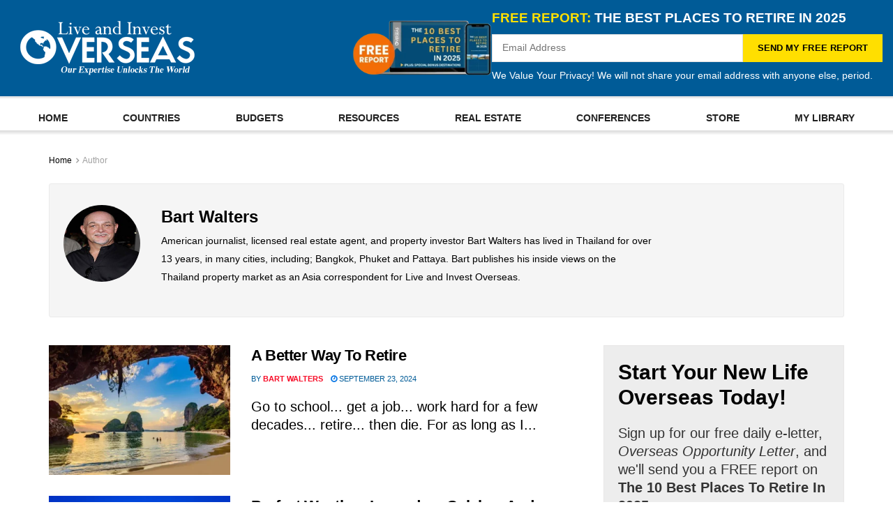

--- FILE ---
content_type: text/html; charset=UTF-8
request_url: https://www.liveandinvestoverseas.com/author/bart-walters/
body_size: 82580
content:
<!doctype html>
<!--[if lt IE 7]> <html class="no-js lt-ie9 lt-ie8 lt-ie7" lang="en-US"> <![endif]-->
<!--[if IE 7]>    <html class="no-js lt-ie9 lt-ie8" lang="en-US"> <![endif]-->
<!--[if IE 8]>    <html class="no-js lt-ie9" lang="en-US"> <![endif]-->
<!--[if IE 9]>    <html class="no-js lt-ie10" lang="en-US"> <![endif]-->
<!--[if gt IE 8]><!--> <html class="no-js" lang="en-US"> <!--<![endif]-->
<head><meta http-equiv="Content-Type" content="text/html; charset=UTF-8" /><script>if(navigator.userAgent.match(/MSIE|Internet Explorer/i)||navigator.userAgent.match(/Trident\/7\..*?rv:11/i)){var href=document.location.href;if(!href.match(/[?&]nowprocket/)){if(href.indexOf("?")==-1){if(href.indexOf("#")==-1){document.location.href=href+"?nowprocket=1"}else{document.location.href=href.replace("#","?nowprocket=1#")}}else{if(href.indexOf("#")==-1){document.location.href=href+"&nowprocket=1"}else{document.location.href=href.replace("#","&nowprocket=1#")}}}}</script><script>(()=>{class RocketLazyLoadScripts{constructor(){this.v="2.0.4",this.userEvents=["keydown","keyup","mousedown","mouseup","mousemove","mouseover","mouseout","touchmove","touchstart","touchend","touchcancel","wheel","click","dblclick","input"],this.attributeEvents=["onblur","onclick","oncontextmenu","ondblclick","onfocus","onmousedown","onmouseenter","onmouseleave","onmousemove","onmouseout","onmouseover","onmouseup","onmousewheel","onscroll","onsubmit"]}async t(){this.i(),this.o(),/iP(ad|hone)/.test(navigator.userAgent)&&this.h(),this.u(),this.l(this),this.m(),this.k(this),this.p(this),this._(),await Promise.all([this.R(),this.L()]),this.lastBreath=Date.now(),this.S(this),this.P(),this.D(),this.O(),this.M(),await this.C(this.delayedScripts.normal),await this.C(this.delayedScripts.defer),await this.C(this.delayedScripts.async),await this.T(),await this.F(),await this.j(),await this.A(),window.dispatchEvent(new Event("rocket-allScriptsLoaded")),this.everythingLoaded=!0,this.lastTouchEnd&&await new Promise(t=>setTimeout(t,500-Date.now()+this.lastTouchEnd)),this.I(),this.H(),this.U(),this.W()}i(){this.CSPIssue=sessionStorage.getItem("rocketCSPIssue"),document.addEventListener("securitypolicyviolation",t=>{this.CSPIssue||"script-src-elem"!==t.violatedDirective||"data"!==t.blockedURI||(this.CSPIssue=!0,sessionStorage.setItem("rocketCSPIssue",!0))},{isRocket:!0})}o(){window.addEventListener("pageshow",t=>{this.persisted=t.persisted,this.realWindowLoadedFired=!0},{isRocket:!0}),window.addEventListener("pagehide",()=>{this.onFirstUserAction=null},{isRocket:!0})}h(){let t;function e(e){t=e}window.addEventListener("touchstart",e,{isRocket:!0}),window.addEventListener("touchend",function i(o){o.changedTouches[0]&&t.changedTouches[0]&&Math.abs(o.changedTouches[0].pageX-t.changedTouches[0].pageX)<10&&Math.abs(o.changedTouches[0].pageY-t.changedTouches[0].pageY)<10&&o.timeStamp-t.timeStamp<200&&(window.removeEventListener("touchstart",e,{isRocket:!0}),window.removeEventListener("touchend",i,{isRocket:!0}),"INPUT"===o.target.tagName&&"text"===o.target.type||(o.target.dispatchEvent(new TouchEvent("touchend",{target:o.target,bubbles:!0})),o.target.dispatchEvent(new MouseEvent("mouseover",{target:o.target,bubbles:!0})),o.target.dispatchEvent(new PointerEvent("click",{target:o.target,bubbles:!0,cancelable:!0,detail:1,clientX:o.changedTouches[0].clientX,clientY:o.changedTouches[0].clientY})),event.preventDefault()))},{isRocket:!0})}q(t){this.userActionTriggered||("mousemove"!==t.type||this.firstMousemoveIgnored?"keyup"===t.type||"mouseover"===t.type||"mouseout"===t.type||(this.userActionTriggered=!0,this.onFirstUserAction&&this.onFirstUserAction()):this.firstMousemoveIgnored=!0),"click"===t.type&&t.preventDefault(),t.stopPropagation(),t.stopImmediatePropagation(),"touchstart"===this.lastEvent&&"touchend"===t.type&&(this.lastTouchEnd=Date.now()),"click"===t.type&&(this.lastTouchEnd=0),this.lastEvent=t.type,t.composedPath&&t.composedPath()[0].getRootNode()instanceof ShadowRoot&&(t.rocketTarget=t.composedPath()[0]),this.savedUserEvents.push(t)}u(){this.savedUserEvents=[],this.userEventHandler=this.q.bind(this),this.userEvents.forEach(t=>window.addEventListener(t,this.userEventHandler,{passive:!1,isRocket:!0})),document.addEventListener("visibilitychange",this.userEventHandler,{isRocket:!0})}U(){this.userEvents.forEach(t=>window.removeEventListener(t,this.userEventHandler,{passive:!1,isRocket:!0})),document.removeEventListener("visibilitychange",this.userEventHandler,{isRocket:!0}),this.savedUserEvents.forEach(t=>{(t.rocketTarget||t.target).dispatchEvent(new window[t.constructor.name](t.type,t))})}m(){const t="return false",e=Array.from(this.attributeEvents,t=>"data-rocket-"+t),i="["+this.attributeEvents.join("],[")+"]",o="[data-rocket-"+this.attributeEvents.join("],[data-rocket-")+"]",s=(e,i,o)=>{o&&o!==t&&(e.setAttribute("data-rocket-"+i,o),e["rocket"+i]=new Function("event",o),e.setAttribute(i,t))};new MutationObserver(t=>{for(const n of t)"attributes"===n.type&&(n.attributeName.startsWith("data-rocket-")||this.everythingLoaded?n.attributeName.startsWith("data-rocket-")&&this.everythingLoaded&&this.N(n.target,n.attributeName.substring(12)):s(n.target,n.attributeName,n.target.getAttribute(n.attributeName))),"childList"===n.type&&n.addedNodes.forEach(t=>{if(t.nodeType===Node.ELEMENT_NODE)if(this.everythingLoaded)for(const i of[t,...t.querySelectorAll(o)])for(const t of i.getAttributeNames())e.includes(t)&&this.N(i,t.substring(12));else for(const e of[t,...t.querySelectorAll(i)])for(const t of e.getAttributeNames())this.attributeEvents.includes(t)&&s(e,t,e.getAttribute(t))})}).observe(document,{subtree:!0,childList:!0,attributeFilter:[...this.attributeEvents,...e]})}I(){this.attributeEvents.forEach(t=>{document.querySelectorAll("[data-rocket-"+t+"]").forEach(e=>{this.N(e,t)})})}N(t,e){const i=t.getAttribute("data-rocket-"+e);i&&(t.setAttribute(e,i),t.removeAttribute("data-rocket-"+e))}k(t){Object.defineProperty(HTMLElement.prototype,"onclick",{get(){return this.rocketonclick||null},set(e){this.rocketonclick=e,this.setAttribute(t.everythingLoaded?"onclick":"data-rocket-onclick","this.rocketonclick(event)")}})}S(t){function e(e,i){let o=e[i];e[i]=null,Object.defineProperty(e,i,{get:()=>o,set(s){t.everythingLoaded?o=s:e["rocket"+i]=o=s}})}e(document,"onreadystatechange"),e(window,"onload"),e(window,"onpageshow");try{Object.defineProperty(document,"readyState",{get:()=>t.rocketReadyState,set(e){t.rocketReadyState=e},configurable:!0}),document.readyState="loading"}catch(t){console.log("WPRocket DJE readyState conflict, bypassing")}}l(t){this.originalAddEventListener=EventTarget.prototype.addEventListener,this.originalRemoveEventListener=EventTarget.prototype.removeEventListener,this.savedEventListeners=[],EventTarget.prototype.addEventListener=function(e,i,o){o&&o.isRocket||!t.B(e,this)&&!t.userEvents.includes(e)||t.B(e,this)&&!t.userActionTriggered||e.startsWith("rocket-")||t.everythingLoaded?t.originalAddEventListener.call(this,e,i,o):(t.savedEventListeners.push({target:this,remove:!1,type:e,func:i,options:o}),"mouseenter"!==e&&"mouseleave"!==e||t.originalAddEventListener.call(this,e,t.savedUserEvents.push,o))},EventTarget.prototype.removeEventListener=function(e,i,o){o&&o.isRocket||!t.B(e,this)&&!t.userEvents.includes(e)||t.B(e,this)&&!t.userActionTriggered||e.startsWith("rocket-")||t.everythingLoaded?t.originalRemoveEventListener.call(this,e,i,o):t.savedEventListeners.push({target:this,remove:!0,type:e,func:i,options:o})}}J(t,e){this.savedEventListeners=this.savedEventListeners.filter(i=>{let o=i.type,s=i.target||window;return e!==o||t!==s||(this.B(o,s)&&(i.type="rocket-"+o),this.$(i),!1)})}H(){EventTarget.prototype.addEventListener=this.originalAddEventListener,EventTarget.prototype.removeEventListener=this.originalRemoveEventListener,this.savedEventListeners.forEach(t=>this.$(t))}$(t){t.remove?this.originalRemoveEventListener.call(t.target,t.type,t.func,t.options):this.originalAddEventListener.call(t.target,t.type,t.func,t.options)}p(t){let e;function i(e){return t.everythingLoaded?e:e.split(" ").map(t=>"load"===t||t.startsWith("load.")?"rocket-jquery-load":t).join(" ")}function o(o){function s(e){const s=o.fn[e];o.fn[e]=o.fn.init.prototype[e]=function(){return this[0]===window&&t.userActionTriggered&&("string"==typeof arguments[0]||arguments[0]instanceof String?arguments[0]=i(arguments[0]):"object"==typeof arguments[0]&&Object.keys(arguments[0]).forEach(t=>{const e=arguments[0][t];delete arguments[0][t],arguments[0][i(t)]=e})),s.apply(this,arguments),this}}if(o&&o.fn&&!t.allJQueries.includes(o)){const e={DOMContentLoaded:[],"rocket-DOMContentLoaded":[]};for(const t in e)document.addEventListener(t,()=>{e[t].forEach(t=>t())},{isRocket:!0});o.fn.ready=o.fn.init.prototype.ready=function(i){function s(){parseInt(o.fn.jquery)>2?setTimeout(()=>i.bind(document)(o)):i.bind(document)(o)}return"function"==typeof i&&(t.realDomReadyFired?!t.userActionTriggered||t.fauxDomReadyFired?s():e["rocket-DOMContentLoaded"].push(s):e.DOMContentLoaded.push(s)),o([])},s("on"),s("one"),s("off"),t.allJQueries.push(o)}e=o}t.allJQueries=[],o(window.jQuery),Object.defineProperty(window,"jQuery",{get:()=>e,set(t){o(t)}})}P(){const t=new Map;document.write=document.writeln=function(e){const i=document.currentScript,o=document.createRange(),s=i.parentElement;let n=t.get(i);void 0===n&&(n=i.nextSibling,t.set(i,n));const c=document.createDocumentFragment();o.setStart(c,0),c.appendChild(o.createContextualFragment(e)),s.insertBefore(c,n)}}async R(){return new Promise(t=>{this.userActionTriggered?t():this.onFirstUserAction=t})}async L(){return new Promise(t=>{document.addEventListener("DOMContentLoaded",()=>{this.realDomReadyFired=!0,t()},{isRocket:!0})})}async j(){return this.realWindowLoadedFired?Promise.resolve():new Promise(t=>{window.addEventListener("load",t,{isRocket:!0})})}M(){this.pendingScripts=[];this.scriptsMutationObserver=new MutationObserver(t=>{for(const e of t)e.addedNodes.forEach(t=>{"SCRIPT"!==t.tagName||t.noModule||t.isWPRocket||this.pendingScripts.push({script:t,promise:new Promise(e=>{const i=()=>{const i=this.pendingScripts.findIndex(e=>e.script===t);i>=0&&this.pendingScripts.splice(i,1),e()};t.addEventListener("load",i,{isRocket:!0}),t.addEventListener("error",i,{isRocket:!0}),setTimeout(i,1e3)})})})}),this.scriptsMutationObserver.observe(document,{childList:!0,subtree:!0})}async F(){await this.X(),this.pendingScripts.length?(await this.pendingScripts[0].promise,await this.F()):this.scriptsMutationObserver.disconnect()}D(){this.delayedScripts={normal:[],async:[],defer:[]},document.querySelectorAll("script[type$=rocketlazyloadscript]").forEach(t=>{t.hasAttribute("data-rocket-src")?t.hasAttribute("async")&&!1!==t.async?this.delayedScripts.async.push(t):t.hasAttribute("defer")&&!1!==t.defer||"module"===t.getAttribute("data-rocket-type")?this.delayedScripts.defer.push(t):this.delayedScripts.normal.push(t):this.delayedScripts.normal.push(t)})}async _(){await this.L();let t=[];document.querySelectorAll("script[type$=rocketlazyloadscript][data-rocket-src]").forEach(e=>{let i=e.getAttribute("data-rocket-src");if(i&&!i.startsWith("data:")){i.startsWith("//")&&(i=location.protocol+i);try{const o=new URL(i).origin;o!==location.origin&&t.push({src:o,crossOrigin:e.crossOrigin||"module"===e.getAttribute("data-rocket-type")})}catch(t){}}}),t=[...new Map(t.map(t=>[JSON.stringify(t),t])).values()],this.Y(t,"preconnect")}async G(t){if(await this.K(),!0!==t.noModule||!("noModule"in HTMLScriptElement.prototype))return new Promise(e=>{let i;function o(){(i||t).setAttribute("data-rocket-status","executed"),e()}try{if(navigator.userAgent.includes("Firefox/")||""===navigator.vendor||this.CSPIssue)i=document.createElement("script"),[...t.attributes].forEach(t=>{let e=t.nodeName;"type"!==e&&("data-rocket-type"===e&&(e="type"),"data-rocket-src"===e&&(e="src"),i.setAttribute(e,t.nodeValue))}),t.text&&(i.text=t.text),t.nonce&&(i.nonce=t.nonce),i.hasAttribute("src")?(i.addEventListener("load",o,{isRocket:!0}),i.addEventListener("error",()=>{i.setAttribute("data-rocket-status","failed-network"),e()},{isRocket:!0}),setTimeout(()=>{i.isConnected||e()},1)):(i.text=t.text,o()),i.isWPRocket=!0,t.parentNode.replaceChild(i,t);else{const i=t.getAttribute("data-rocket-type"),s=t.getAttribute("data-rocket-src");i?(t.type=i,t.removeAttribute("data-rocket-type")):t.removeAttribute("type"),t.addEventListener("load",o,{isRocket:!0}),t.addEventListener("error",i=>{this.CSPIssue&&i.target.src.startsWith("data:")?(console.log("WPRocket: CSP fallback activated"),t.removeAttribute("src"),this.G(t).then(e)):(t.setAttribute("data-rocket-status","failed-network"),e())},{isRocket:!0}),s?(t.fetchPriority="high",t.removeAttribute("data-rocket-src"),t.src=s):t.src="data:text/javascript;base64,"+window.btoa(unescape(encodeURIComponent(t.text)))}}catch(i){t.setAttribute("data-rocket-status","failed-transform"),e()}});t.setAttribute("data-rocket-status","skipped")}async C(t){const e=t.shift();return e?(e.isConnected&&await this.G(e),this.C(t)):Promise.resolve()}O(){this.Y([...this.delayedScripts.normal,...this.delayedScripts.defer,...this.delayedScripts.async],"preload")}Y(t,e){this.trash=this.trash||[];let i=!0;var o=document.createDocumentFragment();t.forEach(t=>{const s=t.getAttribute&&t.getAttribute("data-rocket-src")||t.src;if(s&&!s.startsWith("data:")){const n=document.createElement("link");n.href=s,n.rel=e,"preconnect"!==e&&(n.as="script",n.fetchPriority=i?"high":"low"),t.getAttribute&&"module"===t.getAttribute("data-rocket-type")&&(n.crossOrigin=!0),t.crossOrigin&&(n.crossOrigin=t.crossOrigin),t.integrity&&(n.integrity=t.integrity),t.nonce&&(n.nonce=t.nonce),o.appendChild(n),this.trash.push(n),i=!1}}),document.head.appendChild(o)}W(){this.trash.forEach(t=>t.remove())}async T(){try{document.readyState="interactive"}catch(t){}this.fauxDomReadyFired=!0;try{await this.K(),this.J(document,"readystatechange"),document.dispatchEvent(new Event("rocket-readystatechange")),await this.K(),document.rocketonreadystatechange&&document.rocketonreadystatechange(),await this.K(),this.J(document,"DOMContentLoaded"),document.dispatchEvent(new Event("rocket-DOMContentLoaded")),await this.K(),this.J(window,"DOMContentLoaded"),window.dispatchEvent(new Event("rocket-DOMContentLoaded"))}catch(t){console.error(t)}}async A(){try{document.readyState="complete"}catch(t){}try{await this.K(),this.J(document,"readystatechange"),document.dispatchEvent(new Event("rocket-readystatechange")),await this.K(),document.rocketonreadystatechange&&document.rocketonreadystatechange(),await this.K(),this.J(window,"load"),window.dispatchEvent(new Event("rocket-load")),await this.K(),window.rocketonload&&window.rocketonload(),await this.K(),this.allJQueries.forEach(t=>t(window).trigger("rocket-jquery-load")),await this.K(),this.J(window,"pageshow");const t=new Event("rocket-pageshow");t.persisted=this.persisted,window.dispatchEvent(t),await this.K(),window.rocketonpageshow&&window.rocketonpageshow({persisted:this.persisted})}catch(t){console.error(t)}}async K(){Date.now()-this.lastBreath>45&&(await this.X(),this.lastBreath=Date.now())}async X(){return document.hidden?new Promise(t=>setTimeout(t)):new Promise(t=>requestAnimationFrame(t))}B(t,e){return e===document&&"readystatechange"===t||(e===document&&"DOMContentLoaded"===t||(e===window&&"DOMContentLoaded"===t||(e===window&&"load"===t||e===window&&"pageshow"===t)))}static run(){(new RocketLazyLoadScripts).t()}}RocketLazyLoadScripts.run()})();</script>
    
    <meta name='viewport' content='width=device-width, initial-scale=1, user-scalable=yes' />
    <link rel="profile" href="http://gmpg.org/xfn/11" />
    <link rel="pingback" href="https://www.liveandinvestoverseas.com/xmlrpc.php" />
    <meta name='robots' content='index, follow, max-image-preview:large, max-snippet:-1, max-video-preview:-1' />
	<style></style>
				<script type="rocketlazyloadscript" data-rocket-type="text/javascript">
			  var jnews_ajax_url = '/?ajax-request=jnews'
			</script>
			<script type="rocketlazyloadscript" data-rocket-type="text/javascript">;window.jnews=window.jnews||{},window.jnews.library=window.jnews.library||{},window.jnews.library=function(){"use strict";var e=this;e.win=window,e.doc=document,e.noop=function(){},e.globalBody=e.doc.getElementsByTagName("body")[0],e.globalBody=e.globalBody?e.globalBody:e.doc,e.win.jnewsDataStorage=e.win.jnewsDataStorage||{_storage:new WeakMap,put:function(e,t,n){this._storage.has(e)||this._storage.set(e,new Map),this._storage.get(e).set(t,n)},get:function(e,t){return this._storage.get(e).get(t)},has:function(e,t){return this._storage.has(e)&&this._storage.get(e).has(t)},remove:function(e,t){var n=this._storage.get(e).delete(t);return 0===!this._storage.get(e).size&&this._storage.delete(e),n}},e.windowWidth=function(){return e.win.innerWidth||e.docEl.clientWidth||e.globalBody.clientWidth},e.windowHeight=function(){return e.win.innerHeight||e.docEl.clientHeight||e.globalBody.clientHeight},e.requestAnimationFrame=e.win.requestAnimationFrame||e.win.webkitRequestAnimationFrame||e.win.mozRequestAnimationFrame||e.win.msRequestAnimationFrame||window.oRequestAnimationFrame||function(e){return setTimeout(e,1e3/60)},e.cancelAnimationFrame=e.win.cancelAnimationFrame||e.win.webkitCancelAnimationFrame||e.win.webkitCancelRequestAnimationFrame||e.win.mozCancelAnimationFrame||e.win.msCancelRequestAnimationFrame||e.win.oCancelRequestAnimationFrame||function(e){clearTimeout(e)},e.classListSupport="classList"in document.createElement("_"),e.hasClass=e.classListSupport?function(e,t){return e.classList.contains(t)}:function(e,t){return e.className.indexOf(t)>=0},e.addClass=e.classListSupport?function(t,n){e.hasClass(t,n)||t.classList.add(n)}:function(t,n){e.hasClass(t,n)||(t.className+=" "+n)},e.removeClass=e.classListSupport?function(t,n){e.hasClass(t,n)&&t.classList.remove(n)}:function(t,n){e.hasClass(t,n)&&(t.className=t.className.replace(n,""))},e.objKeys=function(e){var t=[];for(var n in e)Object.prototype.hasOwnProperty.call(e,n)&&t.push(n);return t},e.isObjectSame=function(e,t){var n=!0;return JSON.stringify(e)!==JSON.stringify(t)&&(n=!1),n},e.extend=function(){for(var e,t,n,o=arguments[0]||{},i=1,a=arguments.length;i<a;i++)if(null!==(e=arguments[i]))for(t in e)o!==(n=e[t])&&void 0!==n&&(o[t]=n);return o},e.dataStorage=e.win.jnewsDataStorage,e.isVisible=function(e){return 0!==e.offsetWidth&&0!==e.offsetHeight||e.getBoundingClientRect().length},e.getHeight=function(e){return e.offsetHeight||e.clientHeight||e.getBoundingClientRect().height},e.getWidth=function(e){return e.offsetWidth||e.clientWidth||e.getBoundingClientRect().width},e.supportsPassive=!1;try{var t=Object.defineProperty({},"passive",{get:function(){e.supportsPassive=!0}});"createEvent"in e.doc?e.win.addEventListener("test",null,t):"fireEvent"in e.doc&&e.win.attachEvent("test",null)}catch(e){}e.passiveOption=!!e.supportsPassive&&{passive:!0},e.setStorage=function(e,t){e="jnews-"+e;var n={expired:Math.floor(((new Date).getTime()+432e5)/1e3)};t=Object.assign(n,t);localStorage.setItem(e,JSON.stringify(t))},e.getStorage=function(e){e="jnews-"+e;var t=localStorage.getItem(e);return null!==t&&0<t.length?JSON.parse(localStorage.getItem(e)):{}},e.expiredStorage=function(){var t,n="jnews-";for(var o in localStorage)o.indexOf(n)>-1&&"undefined"!==(t=e.getStorage(o.replace(n,""))).expired&&t.expired<Math.floor((new Date).getTime()/1e3)&&localStorage.removeItem(o)},e.addEvents=function(t,n,o){for(var i in n){var a=["touchstart","touchmove"].indexOf(i)>=0&&!o&&e.passiveOption;"createEvent"in e.doc?t.addEventListener(i,n[i],a):"fireEvent"in e.doc&&t.attachEvent("on"+i,n[i])}},e.removeEvents=function(t,n){for(var o in n)"createEvent"in e.doc?t.removeEventListener(o,n[o]):"fireEvent"in e.doc&&t.detachEvent("on"+o,n[o])},e.triggerEvents=function(t,n,o){var i;o=o||{detail:null};return"createEvent"in e.doc?(!(i=e.doc.createEvent("CustomEvent")||new CustomEvent(n)).initCustomEvent||i.initCustomEvent(n,!0,!1,o),void t.dispatchEvent(i)):"fireEvent"in e.doc?((i=e.doc.createEventObject()).eventType=n,void t.fireEvent("on"+i.eventType,i)):void 0},e.getParents=function(t,n){void 0===n&&(n=e.doc);for(var o=[],i=t.parentNode,a=!1;!a;)if(i){var r=i;r.querySelectorAll(n).length?a=!0:(o.push(r),i=r.parentNode)}else o=[],a=!0;return o},e.forEach=function(e,t,n){for(var o=0,i=e.length;o<i;o++)t.call(n,e[o],o)},e.getText=function(e){return e.innerText||e.textContent},e.setText=function(e,t){var n="object"==typeof t?t.innerText||t.textContent:t;e.innerText&&(e.innerText=n),e.textContent&&(e.textContent=n)},e.httpBuildQuery=function(t){return e.objKeys(t).reduce(function t(n){var o=arguments.length>1&&void 0!==arguments[1]?arguments[1]:null;return function(i,a){var r=n[a];a=encodeURIComponent(a);var s=o?"".concat(o,"[").concat(a,"]"):a;return null==r||"function"==typeof r?(i.push("".concat(s,"=")),i):["number","boolean","string"].includes(typeof r)?(i.push("".concat(s,"=").concat(encodeURIComponent(r))),i):(i.push(e.objKeys(r).reduce(t(r,s),[]).join("&")),i)}}(t),[]).join("&")},e.get=function(t,n,o,i){return o="function"==typeof o?o:e.noop,e.ajax("GET",t,n,o,i)},e.post=function(t,n,o,i){return o="function"==typeof o?o:e.noop,e.ajax("POST",t,n,o,i)},e.ajax=function(t,n,o,i,a){var r=new XMLHttpRequest,s=n,c=e.httpBuildQuery(o);if(t=-1!=["GET","POST"].indexOf(t)?t:"GET",r.open(t,s+("GET"==t?"?"+c:""),!0),"POST"==t&&r.setRequestHeader("Content-type","application/x-www-form-urlencoded"),r.setRequestHeader("X-Requested-With","XMLHttpRequest"),r.onreadystatechange=function(){4===r.readyState&&200<=r.status&&300>r.status&&"function"==typeof i&&i.call(void 0,r.response)},void 0!==a&&!a){return{xhr:r,send:function(){r.send("POST"==t?c:null)}}}return r.send("POST"==t?c:null),{xhr:r}},e.scrollTo=function(t,n,o){function i(e,t,n){this.start=this.position(),this.change=e-this.start,this.currentTime=0,this.increment=20,this.duration=void 0===n?500:n,this.callback=t,this.finish=!1,this.animateScroll()}return Math.easeInOutQuad=function(e,t,n,o){return(e/=o/2)<1?n/2*e*e+t:-n/2*(--e*(e-2)-1)+t},i.prototype.stop=function(){this.finish=!0},i.prototype.move=function(t){e.doc.documentElement.scrollTop=t,e.globalBody.parentNode.scrollTop=t,e.globalBody.scrollTop=t},i.prototype.position=function(){return e.doc.documentElement.scrollTop||e.globalBody.parentNode.scrollTop||e.globalBody.scrollTop},i.prototype.animateScroll=function(){this.currentTime+=this.increment;var t=Math.easeInOutQuad(this.currentTime,this.start,this.change,this.duration);this.move(t),this.currentTime<this.duration&&!this.finish?e.requestAnimationFrame.call(e.win,this.animateScroll.bind(this)):this.callback&&"function"==typeof this.callback&&this.callback()},new i(t,n,o)},e.unwrap=function(t){var n,o=t;e.forEach(t,(function(e,t){n?n+=e:n=e})),o.replaceWith(n)},e.performance={start:function(e){performance.mark(e+"Start")},stop:function(e){performance.mark(e+"End"),performance.measure(e,e+"Start",e+"End")}},e.fps=function(){var t=0,n=0,o=0;!function(){var i=t=0,a=0,r=0,s=document.getElementById("fpsTable"),c=function(t){void 0===document.getElementsByTagName("body")[0]?e.requestAnimationFrame.call(e.win,(function(){c(t)})):document.getElementsByTagName("body")[0].appendChild(t)};null===s&&((s=document.createElement("div")).style.position="fixed",s.style.top="120px",s.style.left="10px",s.style.width="100px",s.style.height="20px",s.style.border="1px solid black",s.style.fontSize="11px",s.style.zIndex="100000",s.style.backgroundColor="white",s.id="fpsTable",c(s));var l=function(){o++,n=Date.now(),(a=(o/(r=(n-t)/1e3)).toPrecision(2))!=i&&(i=a,s.innerHTML=i+"fps"),1<r&&(t=n,o=0),e.requestAnimationFrame.call(e.win,l)};l()}()},e.instr=function(e,t){for(var n=0;n<t.length;n++)if(-1!==e.toLowerCase().indexOf(t[n].toLowerCase()))return!0},e.winLoad=function(t,n){function o(o){if("complete"===e.doc.readyState||"interactive"===e.doc.readyState)return!o||n?setTimeout(t,n||1):t(o),1}o()||e.addEvents(e.win,{load:o})},e.docReady=function(t,n){function o(o){if("complete"===e.doc.readyState||"interactive"===e.doc.readyState)return!o||n?setTimeout(t,n||1):t(o),1}o()||e.addEvents(e.doc,{DOMContentLoaded:o})},e.fireOnce=function(){e.docReady((function(){e.assets=e.assets||[],e.assets.length&&(e.boot(),e.load_assets())}),50)},e.boot=function(){e.length&&e.doc.querySelectorAll("style[media]").forEach((function(e){"not all"==e.getAttribute("media")&&e.removeAttribute("media")}))},e.create_js=function(t,n){var o=e.doc.createElement("script");switch(o.setAttribute("src",t),n){case"defer":o.setAttribute("defer",!0);break;case"async":o.setAttribute("async",!0);break;case"deferasync":o.setAttribute("defer",!0),o.setAttribute("async",!0)}e.globalBody.appendChild(o)},e.load_assets=function(){"object"==typeof e.assets&&e.forEach(e.assets.slice(0),(function(t,n){var o="";t.defer&&(o+="defer"),t.async&&(o+="async"),e.create_js(t.url,o);var i=e.assets.indexOf(t);i>-1&&e.assets.splice(i,1)})),e.assets=jnewsoption.au_scripts=window.jnewsads=[]},e.setCookie=function(e,t,n){var o="";if(n){var i=new Date;i.setTime(i.getTime()+24*n*60*60*1e3),o="; expires="+i.toUTCString()}document.cookie=e+"="+(t||"")+o+"; path=/"},e.getCookie=function(e){for(var t=e+"=",n=document.cookie.split(";"),o=0;o<n.length;o++){for(var i=n[o];" "==i.charAt(0);)i=i.substring(1,i.length);if(0==i.indexOf(t))return i.substring(t.length,i.length)}return null},e.eraseCookie=function(e){document.cookie=e+"=; Path=/; Expires=Thu, 01 Jan 1970 00:00:01 GMT;"},e.docReady((function(){e.globalBody=e.globalBody==e.doc?e.doc.getElementsByTagName("body")[0]:e.globalBody,e.globalBody=e.globalBody?e.globalBody:e.doc})),e.winLoad((function(){e.winLoad((function(){var t=!1;if(void 0!==window.jnewsadmin)if(void 0!==window.file_version_checker){var n=e.objKeys(window.file_version_checker);n.length?n.forEach((function(e){t||"10.0.4"===window.file_version_checker[e]||(t=!0)})):t=!0}else t=!0;t&&(window.jnewsHelper.getMessage(),window.jnewsHelper.getNotice())}),2500)}))},window.jnews.library=new window.jnews.library;</script>
	<!-- This site is optimized with the Yoast SEO Premium plugin v26.3 (Yoast SEO v26.3) - https://yoast.com/wordpress/plugins/seo/ -->
	<title>Bart Walters | Live and Invest Overseas Contributor</title>
<link crossorigin data-rocket-preload as="font" href="https://www.liveandinvestoverseas.com/wp-content/themes/jnews/assets/dist/font/jegicon.woff" rel="preload">
<link crossorigin data-rocket-preload as="font" href="https://www.liveandinvestoverseas.com/wp-content/plugins/elementor/assets/lib/font-awesome/fonts/fontawesome-webfont.woff2?v=4.7.0" rel="preload">
<link crossorigin data-rocket-preload as="font" href="https://cdnjs.cloudflare.com/ajax/libs/font-awesome/4.7.0/fonts/fontawesome-webfont.woff" rel="preload">
<link crossorigin data-rocket-preload as="font" href="https://www.liveandinvestoverseas.com/wp-content/plugins/elementor/assets/lib/font-awesome/webfonts/fa-solid-900.woff2" rel="preload">
<link crossorigin data-rocket-preload as="font" href="https://www.liveandinvestoverseas.com/wp-content/plugins/elementor/assets/lib/font-awesome/webfonts/fa-regular-400.woff2" rel="preload">
<link crossorigin data-rocket-preload as="font" href="https://www.liveandinvestoverseas.com/wp-content/plugins/elementor/assets/lib/font-awesome/webfonts/fa-brands-400.woff2" rel="preload">
<style id="wpr-usedcss">img:is([sizes=auto i],[sizes^="auto," i]){contain-intrinsic-size:3000px 1500px}@font-face{font-display:swap;font-family:jegicon;font-style:normal;font-weight:400;src:url(https://www.liveandinvestoverseas.com/wp-content/themes/jnews/assets/dist/font/jegicon.eot);src:url(https://www.liveandinvestoverseas.com/wp-content/themes/jnews/assets/dist/font/jegicon.eot?#iefix) format("embedded-opentype"),url(https://www.liveandinvestoverseas.com/wp-content/themes/jnews/assets/dist/font/jegicon.woff) format("woff"),url(https://www.liveandinvestoverseas.com/wp-content/themes/jnews/assets/dist/font/jegicon.ttf) format("truetype"),url(https://www.liveandinvestoverseas.com/wp-content/themes/jnews/assets/dist/image/jegicon.svg#jegicon) format("svg")}@font-face{font-display:swap;font-family:FontAwesome;src:url('https://www.liveandinvestoverseas.com/wp-content/plugins/elementor/assets/lib/font-awesome/fonts/fontawesome-webfont.eot?v=4.7.0');src:url('https://www.liveandinvestoverseas.com/wp-content/plugins/elementor/assets/lib/font-awesome/fonts/fontawesome-webfont.eot?#iefix&v=4.7.0') format('embedded-opentype'),url('https://www.liveandinvestoverseas.com/wp-content/plugins/elementor/assets/lib/font-awesome/fonts/fontawesome-webfont.woff2?v=4.7.0') format('woff2'),url('https://www.liveandinvestoverseas.com/wp-content/plugins/elementor/assets/lib/font-awesome/fonts/fontawesome-webfont.woff?v=4.7.0') format('woff'),url('https://www.liveandinvestoverseas.com/wp-content/plugins/elementor/assets/lib/font-awesome/fonts/fontawesome-webfont.ttf?v=4.7.0') format('truetype'),url('https://www.liveandinvestoverseas.com/wp-content/plugins/elementor/assets/lib/font-awesome/fonts/fontawesome-webfont.svg?v=4.7.0#fontawesomeregular') format('svg');font-weight:400;font-style:normal}img.emoji{display:inline!important;border:none!important;box-shadow:none!important;height:1em!important;width:1em!important;margin:0 .07em!important;vertical-align:-.1em!important;background:0 0!important;padding:0!important}:where(.wp-block-button__link){border-radius:9999px;box-shadow:none;padding:calc(.667em + 2px) calc(1.333em + 2px);text-decoration:none}:root :where(.wp-block-button .wp-block-button__link.is-style-outline),:root :where(.wp-block-button.is-style-outline>.wp-block-button__link){border:2px solid;padding:.667em 1.333em}:root :where(.wp-block-button .wp-block-button__link.is-style-outline:not(.has-text-color)),:root :where(.wp-block-button.is-style-outline>.wp-block-button__link:not(.has-text-color)){color:currentColor}:root :where(.wp-block-button .wp-block-button__link.is-style-outline:not(.has-background)),:root :where(.wp-block-button.is-style-outline>.wp-block-button__link:not(.has-background)){background-color:initial;background-image:none}:where(.wp-block-calendar table:not(.has-background) th){background:#ddd}:where(.wp-block-columns){margin-bottom:1.75em}:where(.wp-block-columns.has-background){padding:1.25em 2.375em}:where(.wp-block-post-comments input[type=submit]){border:none}:where(.wp-block-cover-image:not(.has-text-color)),:where(.wp-block-cover:not(.has-text-color)){color:#fff}:where(.wp-block-cover-image.is-light:not(.has-text-color)),:where(.wp-block-cover.is-light:not(.has-text-color)){color:#000}:root :where(.wp-block-cover h1:not(.has-text-color)),:root :where(.wp-block-cover h2:not(.has-text-color)),:root :where(.wp-block-cover h3:not(.has-text-color)),:root :where(.wp-block-cover h4:not(.has-text-color)),:root :where(.wp-block-cover h5:not(.has-text-color)),:root :where(.wp-block-cover h6:not(.has-text-color)),:root :where(.wp-block-cover p:not(.has-text-color)){color:inherit}:where(.wp-block-file){margin-bottom:1.5em}:where(.wp-block-file__button){border-radius:2em;display:inline-block;padding:.5em 1em}:where(.wp-block-file__button):is(a):active,:where(.wp-block-file__button):is(a):focus,:where(.wp-block-file__button):is(a):hover,:where(.wp-block-file__button):is(a):visited{box-shadow:none;color:#fff;opacity:.85;text-decoration:none}:where(.wp-block-group.wp-block-group-is-layout-constrained){position:relative}:root :where(.wp-block-image.is-style-rounded img,.wp-block-image .is-style-rounded img){border-radius:9999px}:where(.wp-block-latest-comments:not([style*=line-height] .wp-block-latest-comments__comment)){line-height:1.1}:where(.wp-block-latest-comments:not([style*=line-height] .wp-block-latest-comments__comment-excerpt p)){line-height:1.8}:root :where(.wp-block-latest-posts.is-grid){padding:0}:root :where(.wp-block-latest-posts.wp-block-latest-posts__list){padding-left:0}ul{box-sizing:border-box}:root :where(.wp-block-list.has-background){padding:1.25em 2.375em}:where(.wp-block-navigation.has-background .wp-block-navigation-item a:not(.wp-element-button)),:where(.wp-block-navigation.has-background .wp-block-navigation-submenu a:not(.wp-element-button)){padding:.5em 1em}:where(.wp-block-navigation .wp-block-navigation__submenu-container .wp-block-navigation-item a:not(.wp-element-button)),:where(.wp-block-navigation .wp-block-navigation__submenu-container .wp-block-navigation-submenu a:not(.wp-element-button)),:where(.wp-block-navigation .wp-block-navigation__submenu-container .wp-block-navigation-submenu button.wp-block-navigation-item__content),:where(.wp-block-navigation .wp-block-navigation__submenu-container .wp-block-pages-list__item button.wp-block-navigation-item__content){padding:.5em 1em}:root :where(p.has-background){padding:1.25em 2.375em}:where(p.has-text-color:not(.has-link-color)) a{color:inherit}:where(.wp-block-post-comments-form) input:not([type=submit]),:where(.wp-block-post-comments-form) textarea{border:1px solid #949494;font-family:inherit;font-size:1em}:where(.wp-block-post-comments-form) input:where(:not([type=submit]):not([type=checkbox])),:where(.wp-block-post-comments-form) textarea{padding:calc(.667em + 2px)}:where(.wp-block-post-excerpt){box-sizing:border-box;margin-bottom:var(--wp--style--block-gap);margin-top:var(--wp--style--block-gap)}:where(.wp-block-preformatted.has-background){padding:1.25em 2.375em}:where(.wp-block-search__button){border:1px solid #ccc;padding:6px 10px}:where(.wp-block-search__input){font-family:inherit;font-size:inherit;font-style:inherit;font-weight:inherit;letter-spacing:inherit;line-height:inherit;text-transform:inherit}:where(.wp-block-search__button-inside .wp-block-search__inside-wrapper){border:1px solid #949494;box-sizing:border-box;padding:4px}:where(.wp-block-search__button-inside .wp-block-search__inside-wrapper) .wp-block-search__input{border:none;border-radius:0;padding:0 4px}:where(.wp-block-search__button-inside .wp-block-search__inside-wrapper) .wp-block-search__input:focus{outline:0}:where(.wp-block-search__button-inside .wp-block-search__inside-wrapper) :where(.wp-block-search__button){padding:4px 8px}:root :where(.wp-block-separator.is-style-dots){height:auto;line-height:1;text-align:center}:root :where(.wp-block-separator.is-style-dots):before{color:currentColor;content:"···";font-family:serif;font-size:1.5em;letter-spacing:2em;padding-left:2em}:root :where(.wp-block-site-logo.is-style-rounded){border-radius:9999px}:where(.wp-block-social-links:not(.is-style-logos-only)) .wp-social-link{background-color:#f0f0f0;color:#444}:where(.wp-block-social-links:not(.is-style-logos-only)) .wp-social-link-amazon{background-color:#f90;color:#fff}:where(.wp-block-social-links:not(.is-style-logos-only)) .wp-social-link-bandcamp{background-color:#1ea0c3;color:#fff}:where(.wp-block-social-links:not(.is-style-logos-only)) .wp-social-link-behance{background-color:#0757fe;color:#fff}:where(.wp-block-social-links:not(.is-style-logos-only)) .wp-social-link-bluesky{background-color:#0a7aff;color:#fff}:where(.wp-block-social-links:not(.is-style-logos-only)) .wp-social-link-codepen{background-color:#1e1f26;color:#fff}:where(.wp-block-social-links:not(.is-style-logos-only)) .wp-social-link-deviantart{background-color:#02e49b;color:#fff}:where(.wp-block-social-links:not(.is-style-logos-only)) .wp-social-link-discord{background-color:#5865f2;color:#fff}:where(.wp-block-social-links:not(.is-style-logos-only)) .wp-social-link-dribbble{background-color:#e94c89;color:#fff}:where(.wp-block-social-links:not(.is-style-logos-only)) .wp-social-link-dropbox{background-color:#4280ff;color:#fff}:where(.wp-block-social-links:not(.is-style-logos-only)) .wp-social-link-etsy{background-color:#f45800;color:#fff}:where(.wp-block-social-links:not(.is-style-logos-only)) .wp-social-link-facebook{background-color:#0866ff;color:#fff}:where(.wp-block-social-links:not(.is-style-logos-only)) .wp-social-link-fivehundredpx{background-color:#000;color:#fff}:where(.wp-block-social-links:not(.is-style-logos-only)) .wp-social-link-flickr{background-color:#0461dd;color:#fff}:where(.wp-block-social-links:not(.is-style-logos-only)) .wp-social-link-foursquare{background-color:#e65678;color:#fff}:where(.wp-block-social-links:not(.is-style-logos-only)) .wp-social-link-github{background-color:#24292d;color:#fff}:where(.wp-block-social-links:not(.is-style-logos-only)) .wp-social-link-goodreads{background-color:#eceadd;color:#382110}:where(.wp-block-social-links:not(.is-style-logos-only)) .wp-social-link-google{background-color:#ea4434;color:#fff}:where(.wp-block-social-links:not(.is-style-logos-only)) .wp-social-link-gravatar{background-color:#1d4fc4;color:#fff}:where(.wp-block-social-links:not(.is-style-logos-only)) .wp-social-link-instagram{background-color:#f00075;color:#fff}:where(.wp-block-social-links:not(.is-style-logos-only)) .wp-social-link-lastfm{background-color:#e21b24;color:#fff}:where(.wp-block-social-links:not(.is-style-logos-only)) .wp-social-link-linkedin{background-color:#0d66c2;color:#fff}:where(.wp-block-social-links:not(.is-style-logos-only)) .wp-social-link-mastodon{background-color:#3288d4;color:#fff}:where(.wp-block-social-links:not(.is-style-logos-only)) .wp-social-link-medium{background-color:#000;color:#fff}:where(.wp-block-social-links:not(.is-style-logos-only)) .wp-social-link-meetup{background-color:#f6405f;color:#fff}:where(.wp-block-social-links:not(.is-style-logos-only)) .wp-social-link-patreon{background-color:#000;color:#fff}:where(.wp-block-social-links:not(.is-style-logos-only)) .wp-social-link-pinterest{background-color:#e60122;color:#fff}:where(.wp-block-social-links:not(.is-style-logos-only)) .wp-social-link-pocket{background-color:#ef4155;color:#fff}:where(.wp-block-social-links:not(.is-style-logos-only)) .wp-social-link-reddit{background-color:#ff4500;color:#fff}:where(.wp-block-social-links:not(.is-style-logos-only)) .wp-social-link-skype{background-color:#0478d7;color:#fff}:where(.wp-block-social-links:not(.is-style-logos-only)) .wp-social-link-snapchat{background-color:#fefc00;color:#fff;stroke:#000}:where(.wp-block-social-links:not(.is-style-logos-only)) .wp-social-link-soundcloud{background-color:#ff5600;color:#fff}:where(.wp-block-social-links:not(.is-style-logos-only)) .wp-social-link-spotify{background-color:#1bd760;color:#fff}:where(.wp-block-social-links:not(.is-style-logos-only)) .wp-social-link-telegram{background-color:#2aabee;color:#fff}:where(.wp-block-social-links:not(.is-style-logos-only)) .wp-social-link-threads{background-color:#000;color:#fff}:where(.wp-block-social-links:not(.is-style-logos-only)) .wp-social-link-tiktok{background-color:#000;color:#fff}:where(.wp-block-social-links:not(.is-style-logos-only)) .wp-social-link-tumblr{background-color:#011835;color:#fff}:where(.wp-block-social-links:not(.is-style-logos-only)) .wp-social-link-twitch{background-color:#6440a4;color:#fff}:where(.wp-block-social-links:not(.is-style-logos-only)) .wp-social-link-twitter{background-color:#1da1f2;color:#fff}:where(.wp-block-social-links:not(.is-style-logos-only)) .wp-social-link-vimeo{background-color:#1eb7ea;color:#fff}:where(.wp-block-social-links:not(.is-style-logos-only)) .wp-social-link-vk{background-color:#4680c2;color:#fff}:where(.wp-block-social-links:not(.is-style-logos-only)) .wp-social-link-wordpress{background-color:#3499cd;color:#fff}:where(.wp-block-social-links:not(.is-style-logos-only)) .wp-social-link-whatsapp{background-color:#25d366;color:#fff}:where(.wp-block-social-links:not(.is-style-logos-only)) .wp-social-link-x{background-color:#000;color:#fff}:where(.wp-block-social-links:not(.is-style-logos-only)) .wp-social-link-yelp{background-color:#d32422;color:#fff}:where(.wp-block-social-links:not(.is-style-logos-only)) .wp-social-link-youtube{background-color:red;color:#fff}:where(.wp-block-social-links.is-style-logos-only) .wp-social-link{background:0 0}:where(.wp-block-social-links.is-style-logos-only) .wp-social-link svg{height:1.25em;width:1.25em}:where(.wp-block-social-links.is-style-logos-only) .wp-social-link-amazon{color:#f90}:where(.wp-block-social-links.is-style-logos-only) .wp-social-link-bandcamp{color:#1ea0c3}:where(.wp-block-social-links.is-style-logos-only) .wp-social-link-behance{color:#0757fe}:where(.wp-block-social-links.is-style-logos-only) .wp-social-link-bluesky{color:#0a7aff}:where(.wp-block-social-links.is-style-logos-only) .wp-social-link-codepen{color:#1e1f26}:where(.wp-block-social-links.is-style-logos-only) .wp-social-link-deviantart{color:#02e49b}:where(.wp-block-social-links.is-style-logos-only) .wp-social-link-discord{color:#5865f2}:where(.wp-block-social-links.is-style-logos-only) .wp-social-link-dribbble{color:#e94c89}:where(.wp-block-social-links.is-style-logos-only) .wp-social-link-dropbox{color:#4280ff}:where(.wp-block-social-links.is-style-logos-only) .wp-social-link-etsy{color:#f45800}:where(.wp-block-social-links.is-style-logos-only) .wp-social-link-facebook{color:#0866ff}:where(.wp-block-social-links.is-style-logos-only) .wp-social-link-fivehundredpx{color:#000}:where(.wp-block-social-links.is-style-logos-only) .wp-social-link-flickr{color:#0461dd}:where(.wp-block-social-links.is-style-logos-only) .wp-social-link-foursquare{color:#e65678}:where(.wp-block-social-links.is-style-logos-only) .wp-social-link-github{color:#24292d}:where(.wp-block-social-links.is-style-logos-only) .wp-social-link-goodreads{color:#382110}:where(.wp-block-social-links.is-style-logos-only) .wp-social-link-google{color:#ea4434}:where(.wp-block-social-links.is-style-logos-only) .wp-social-link-gravatar{color:#1d4fc4}:where(.wp-block-social-links.is-style-logos-only) .wp-social-link-instagram{color:#f00075}:where(.wp-block-social-links.is-style-logos-only) .wp-social-link-lastfm{color:#e21b24}:where(.wp-block-social-links.is-style-logos-only) .wp-social-link-linkedin{color:#0d66c2}:where(.wp-block-social-links.is-style-logos-only) .wp-social-link-mastodon{color:#3288d4}:where(.wp-block-social-links.is-style-logos-only) .wp-social-link-medium{color:#000}:where(.wp-block-social-links.is-style-logos-only) .wp-social-link-meetup{color:#f6405f}:where(.wp-block-social-links.is-style-logos-only) .wp-social-link-patreon{color:#000}:where(.wp-block-social-links.is-style-logos-only) .wp-social-link-pinterest{color:#e60122}:where(.wp-block-social-links.is-style-logos-only) .wp-social-link-pocket{color:#ef4155}:where(.wp-block-social-links.is-style-logos-only) .wp-social-link-reddit{color:#ff4500}:where(.wp-block-social-links.is-style-logos-only) .wp-social-link-skype{color:#0478d7}:where(.wp-block-social-links.is-style-logos-only) .wp-social-link-snapchat{color:#fff;stroke:#000}:where(.wp-block-social-links.is-style-logos-only) .wp-social-link-soundcloud{color:#ff5600}:where(.wp-block-social-links.is-style-logos-only) .wp-social-link-spotify{color:#1bd760}:where(.wp-block-social-links.is-style-logos-only) .wp-social-link-telegram{color:#2aabee}:where(.wp-block-social-links.is-style-logos-only) .wp-social-link-threads{color:#000}:where(.wp-block-social-links.is-style-logos-only) .wp-social-link-tiktok{color:#000}:where(.wp-block-social-links.is-style-logos-only) .wp-social-link-tumblr{color:#011835}:where(.wp-block-social-links.is-style-logos-only) .wp-social-link-twitch{color:#6440a4}:where(.wp-block-social-links.is-style-logos-only) .wp-social-link-twitter{color:#1da1f2}:where(.wp-block-social-links.is-style-logos-only) .wp-social-link-vimeo{color:#1eb7ea}:where(.wp-block-social-links.is-style-logos-only) .wp-social-link-vk{color:#4680c2}:where(.wp-block-social-links.is-style-logos-only) .wp-social-link-whatsapp{color:#25d366}:where(.wp-block-social-links.is-style-logos-only) .wp-social-link-wordpress{color:#3499cd}:where(.wp-block-social-links.is-style-logos-only) .wp-social-link-x{color:#000}:where(.wp-block-social-links.is-style-logos-only) .wp-social-link-yelp{color:#d32422}:where(.wp-block-social-links.is-style-logos-only) .wp-social-link-youtube{color:red}:root :where(.wp-block-social-links .wp-social-link a){padding:.25em}:root :where(.wp-block-social-links.is-style-logos-only .wp-social-link a){padding:0}:root :where(.wp-block-social-links.is-style-pill-shape .wp-social-link a){padding-left:.6666666667em;padding-right:.6666666667em}:root :where(.wp-block-tag-cloud.is-style-outline){display:flex;flex-wrap:wrap;gap:1ch}:root :where(.wp-block-tag-cloud.is-style-outline a){border:1px solid;font-size:unset!important;margin-right:0;padding:1ch 2ch;text-decoration:none!important}:root :where(.wp-block-table-of-contents){box-sizing:border-box}:where(.wp-block-term-description){box-sizing:border-box;margin-bottom:var(--wp--style--block-gap);margin-top:var(--wp--style--block-gap)}:where(pre.wp-block-verse){font-family:inherit}.entry-content{counter-reset:footnotes}:root{--wp--preset--font-size--normal:16px;--wp--preset--font-size--huge:42px}html :where(.has-border-color){border-style:solid}html :where([style*=border-top-color]){border-top-style:solid}html :where([style*=border-right-color]){border-right-style:solid}html :where([style*=border-bottom-color]){border-bottom-style:solid}html :where([style*=border-left-color]){border-left-style:solid}html :where([style*=border-width]){border-style:solid}html :where([style*=border-top-width]){border-top-style:solid}html :where([style*=border-right-width]){border-right-style:solid}html :where([style*=border-bottom-width]){border-bottom-style:solid}html :where([style*=border-left-width]){border-left-style:solid}html :where(img[class*=wp-image-]){height:auto;max-width:100%}:where(figure){margin:0 0 1em}html :where(.is-position-sticky){--wp-admin--admin-bar--position-offset:var(--wp-admin--admin-bar--height,0px)}@media screen and (max-width:600px){html :where(.is-position-sticky){--wp-admin--admin-bar--position-offset:0px}}:root{--wp--preset--aspect-ratio--square:1;--wp--preset--aspect-ratio--4-3:4/3;--wp--preset--aspect-ratio--3-4:3/4;--wp--preset--aspect-ratio--3-2:3/2;--wp--preset--aspect-ratio--2-3:2/3;--wp--preset--aspect-ratio--16-9:16/9;--wp--preset--aspect-ratio--9-16:9/16;--wp--preset--color--black:#000000;--wp--preset--color--cyan-bluish-gray:#abb8c3;--wp--preset--color--white:#ffffff;--wp--preset--color--pale-pink:#f78da7;--wp--preset--color--vivid-red:#cf2e2e;--wp--preset--color--luminous-vivid-orange:#ff6900;--wp--preset--color--luminous-vivid-amber:#fcb900;--wp--preset--color--light-green-cyan:#7bdcb5;--wp--preset--color--vivid-green-cyan:#00d084;--wp--preset--color--pale-cyan-blue:#8ed1fc;--wp--preset--color--vivid-cyan-blue:#0693e3;--wp--preset--color--vivid-purple:#9b51e0;--wp--preset--gradient--vivid-cyan-blue-to-vivid-purple:linear-gradient(135deg,rgba(6, 147, 227, 1) 0%,rgb(155, 81, 224) 100%);--wp--preset--gradient--light-green-cyan-to-vivid-green-cyan:linear-gradient(135deg,rgb(122, 220, 180) 0%,rgb(0, 208, 130) 100%);--wp--preset--gradient--luminous-vivid-amber-to-luminous-vivid-orange:linear-gradient(135deg,rgba(252, 185, 0, 1) 0%,rgba(255, 105, 0, 1) 100%);--wp--preset--gradient--luminous-vivid-orange-to-vivid-red:linear-gradient(135deg,rgba(255, 105, 0, 1) 0%,rgb(207, 46, 46) 100%);--wp--preset--gradient--very-light-gray-to-cyan-bluish-gray:linear-gradient(135deg,rgb(238, 238, 238) 0%,rgb(169, 184, 195) 100%);--wp--preset--gradient--cool-to-warm-spectrum:linear-gradient(135deg,rgb(74, 234, 220) 0%,rgb(151, 120, 209) 20%,rgb(207, 42, 186) 40%,rgb(238, 44, 130) 60%,rgb(251, 105, 98) 80%,rgb(254, 248, 76) 100%);--wp--preset--gradient--blush-light-purple:linear-gradient(135deg,rgb(255, 206, 236) 0%,rgb(152, 150, 240) 100%);--wp--preset--gradient--blush-bordeaux:linear-gradient(135deg,rgb(254, 205, 165) 0%,rgb(254, 45, 45) 50%,rgb(107, 0, 62) 100%);--wp--preset--gradient--luminous-dusk:linear-gradient(135deg,rgb(255, 203, 112) 0%,rgb(199, 81, 192) 50%,rgb(65, 88, 208) 100%);--wp--preset--gradient--pale-ocean:linear-gradient(135deg,rgb(255, 245, 203) 0%,rgb(182, 227, 212) 50%,rgb(51, 167, 181) 100%);--wp--preset--gradient--electric-grass:linear-gradient(135deg,rgb(202, 248, 128) 0%,rgb(113, 206, 126) 100%);--wp--preset--gradient--midnight:linear-gradient(135deg,rgb(2, 3, 129) 0%,rgb(40, 116, 252) 100%);--wp--preset--font-size--small:13px;--wp--preset--font-size--medium:20px;--wp--preset--font-size--large:36px;--wp--preset--font-size--x-large:42px;--wp--preset--spacing--20:0.44rem;--wp--preset--spacing--30:0.67rem;--wp--preset--spacing--40:1rem;--wp--preset--spacing--50:1.5rem;--wp--preset--spacing--60:2.25rem;--wp--preset--spacing--70:3.38rem;--wp--preset--spacing--80:5.06rem;--wp--preset--shadow--natural:6px 6px 9px rgba(0, 0, 0, .2);--wp--preset--shadow--deep:12px 12px 50px rgba(0, 0, 0, .4);--wp--preset--shadow--sharp:6px 6px 0px rgba(0, 0, 0, .2);--wp--preset--shadow--outlined:6px 6px 0px -3px rgba(255, 255, 255, 1),6px 6px rgba(0, 0, 0, 1);--wp--preset--shadow--crisp:6px 6px 0px rgba(0, 0, 0, 1)}:where(.is-layout-flex){gap:.5em}:where(.is-layout-grid){gap:.5em}:where(.wp-block-post-template.is-layout-flex){gap:1.25em}:where(.wp-block-post-template.is-layout-grid){gap:1.25em}:where(.wp-block-columns.is-layout-flex){gap:2em}:where(.wp-block-columns.is-layout-grid){gap:2em}:root :where(.wp-block-pullquote){font-size:1.5em;line-height:1.6}:root{--direction-multiplier:1}body.rtl{--direction-multiplier:-1}.elementor-screen-only{height:1px;margin:-1px;overflow:hidden;padding:0;position:absolute;top:-10000em;width:1px;clip:rect(0,0,0,0);border:0}.elementor *,.elementor :after,.elementor :before{box-sizing:border-box}.elementor a{box-shadow:none;text-decoration:none}.elementor img{border:none;border-radius:0;box-shadow:none;height:auto;max-width:100%}.elementor .elementor-widget:not(.elementor-widget-text-editor):not(.elementor-widget-theme-post-content) figure{margin:0}.elementor iframe,.elementor object,.elementor video{border:none;line-height:1;margin:0;max-width:100%;width:100%}.elementor .elementor-background-video-container{direction:ltr;inset:0;overflow:hidden;position:absolute;z-index:0}.elementor .elementor-background-video-container{pointer-events:none;transition:opacity 1s}.elementor-widget-wrap .elementor-element.elementor-widget__width-initial{max-width:100%}.elementor-element{--flex-direction:initial;--flex-wrap:initial;--justify-content:initial;--align-items:initial;--align-content:initial;--gap:initial;--flex-basis:initial;--flex-grow:initial;--flex-shrink:initial;--order:initial;--align-self:initial;align-self:var(--align-self);flex-basis:var(--flex-basis);flex-grow:var(--flex-grow);flex-shrink:var(--flex-shrink);order:var(--order)}.elementor-element:where(.e-con-full,.elementor-widget){align-content:var(--align-content);align-items:var(--align-items);flex-direction:var(--flex-direction);flex-wrap:var(--flex-wrap);gap:var(--row-gap) var(--column-gap);justify-content:var(--justify-content)}.elementor-invisible{visibility:hidden}.elementor-align-center{text-align:center}.elementor-align-right{text-align:right}.elementor-align-left{text-align:left}.elementor-align-center .elementor-button,.elementor-align-left .elementor-button,.elementor-align-right .elementor-button{width:auto}@media (max-width:1024px){.elementor-tablet-align-center{text-align:center}.elementor-tablet-align-center .elementor-button{width:auto}}@media (max-width:767px){.elementor-mobile-align-center{text-align:center}.elementor-mobile-align-center .elementor-button{width:auto}}:root{--page-title-display:block}.elementor-widget-wrap{align-content:flex-start;flex-wrap:wrap;position:relative;width:100%}.elementor:not(.elementor-bc-flex-widget) .elementor-widget-wrap{display:flex}.elementor-widget-wrap>.elementor-element{width:100%}.elementor-widget-wrap.e-swiper-container{width:calc(100% - (var(--e-column-margin-left,0px) + var(--e-column-margin-right,0px)))}.elementor-widget{position:relative}.elementor-widget:not(:last-child){margin-bottom:var(--kit-widget-spacing,20px)}.elementor-widget:not(:last-child).elementor-widget__width-initial{margin-bottom:0}.elementor-grid{display:grid;grid-column-gap:var(--grid-column-gap);grid-row-gap:var(--grid-row-gap)}.elementor-grid .elementor-grid-item{min-width:0}.elementor-grid-0 .elementor-grid{display:inline-block;margin-bottom:calc(-1 * var(--grid-row-gap));width:100%;word-spacing:var(--grid-column-gap)}.elementor-grid-0 .elementor-grid .elementor-grid-item{display:inline-block;margin-bottom:var(--grid-row-gap);word-break:break-word}@media (min-width:1025px){#elementor-device-mode:after{content:"desktop"}}@media (min-width:-1){#elementor-device-mode:after{content:"widescreen"}.elementor-widget:not(.elementor-widescreen-align-right) .elementor-icon-list-item:after{inset-inline-start:0}.elementor-widget:not(.elementor-widescreen-align-left) .elementor-icon-list-item:after{inset-inline-end:0}}@media (max-width:-1){#elementor-device-mode:after{content:"laptop";content:"tablet_extra"}}@media (max-width:1024px){#elementor-device-mode:after{content:"tablet"}}@media (max-width:-1){#elementor-device-mode:after{content:"mobile_extra"}.elementor-widget:not(.elementor-laptop-align-right) .elementor-icon-list-item:after{inset-inline-start:0}.elementor-widget:not(.elementor-laptop-align-left) .elementor-icon-list-item:after{inset-inline-end:0}.elementor-widget:not(.elementor-tablet_extra-align-right) .elementor-icon-list-item:after{inset-inline-start:0}.elementor-widget:not(.elementor-tablet_extra-align-left) .elementor-icon-list-item:after{inset-inline-end:0}}@media (prefers-reduced-motion:no-preference){html{scroll-behavior:smooth}}.e-con{--border-radius:0;--border-top-width:0px;--border-right-width:0px;--border-bottom-width:0px;--border-left-width:0px;--border-style:initial;--border-color:initial;--container-widget-width:100%;--container-widget-height:initial;--container-widget-flex-grow:0;--container-widget-align-self:initial;--content-width:min(100%,var(--container-max-width,1140px));--width:100%;--min-height:initial;--height:auto;--text-align:initial;--margin-top:0px;--margin-right:0px;--margin-bottom:0px;--margin-left:0px;--padding-top:var(--container-default-padding-top,10px);--padding-right:var(--container-default-padding-right,10px);--padding-bottom:var(--container-default-padding-bottom,10px);--padding-left:var(--container-default-padding-left,10px);--position:relative;--z-index:revert;--overflow:visible;--gap:var(--widgets-spacing,20px);--row-gap:var(--widgets-spacing-row,20px);--column-gap:var(--widgets-spacing-column,20px);--overlay-mix-blend-mode:initial;--overlay-opacity:1;--overlay-transition:0.3s;--e-con-grid-template-columns:repeat(3,1fr);--e-con-grid-template-rows:repeat(2,1fr);border-radius:var(--border-radius);height:var(--height);min-height:var(--min-height);min-width:0;overflow:var(--overflow);position:var(--position);width:var(--width);z-index:var(--z-index);--flex-wrap-mobile:wrap;margin-block-end:var(--margin-block-end);margin-block-start:var(--margin-block-start);margin-inline-end:var(--margin-inline-end);margin-inline-start:var(--margin-inline-start);padding-inline-end:var(--padding-inline-end);padding-inline-start:var(--padding-inline-start)}.e-con:where(:not(.e-div-block-base)){transition:background var(--background-transition,.3s),border var(--border-transition,.3s),box-shadow var(--border-transition,.3s),transform var(--e-con-transform-transition-duration,.4s)}.e-con{--margin-block-start:var(--margin-top);--margin-block-end:var(--margin-bottom);--margin-inline-start:var(--margin-left);--margin-inline-end:var(--margin-right);--padding-inline-start:var(--padding-left);--padding-inline-end:var(--padding-right);--padding-block-start:var(--padding-top);--padding-block-end:var(--padding-bottom);--border-block-start-width:var(--border-top-width);--border-block-end-width:var(--border-bottom-width);--border-inline-start-width:var(--border-left-width);--border-inline-end-width:var(--border-right-width)}body.rtl .e-con{--padding-inline-start:var(--padding-right);--padding-inline-end:var(--padding-left);--margin-inline-start:var(--margin-right);--margin-inline-end:var(--margin-left);--border-inline-start-width:var(--border-right-width);--border-inline-end-width:var(--border-left-width)}.e-con.e-flex{--flex-direction:column;--flex-basis:auto;--flex-grow:0;--flex-shrink:1;flex:var(--flex-grow) var(--flex-shrink) var(--flex-basis)}.e-con-full,.e-con>.e-con-inner{padding-block-end:var(--padding-block-end);padding-block-start:var(--padding-block-start);text-align:var(--text-align)}.e-con-full.e-flex,.e-con.e-flex>.e-con-inner{flex-direction:var(--flex-direction)}.e-con,.e-con>.e-con-inner{display:var(--display)}.e-con.e-grid{--grid-justify-content:start;--grid-align-content:start;--grid-auto-flow:row}.e-con.e-grid,.e-con.e-grid>.e-con-inner{align-content:var(--grid-align-content);align-items:var(--align-items);grid-auto-flow:var(--grid-auto-flow);grid-template-columns:var(--e-con-grid-template-columns);grid-template-rows:var(--e-con-grid-template-rows);justify-content:var(--grid-justify-content);justify-items:var(--justify-items)}.e-con-boxed.e-flex{align-content:normal;align-items:normal;flex-direction:column;flex-wrap:nowrap;justify-content:normal}.e-con-boxed.e-grid{grid-template-columns:1fr;grid-template-rows:1fr;justify-items:legacy}.e-con-boxed{gap:initial;text-align:initial}.e-con.e-flex>.e-con-inner{align-content:var(--align-content);align-items:var(--align-items);align-self:auto;flex-basis:auto;flex-grow:1;flex-shrink:1;flex-wrap:var(--flex-wrap);justify-content:var(--justify-content)}.e-con.e-grid>.e-con-inner{align-items:var(--align-items);justify-items:var(--justify-items)}.e-con>.e-con-inner{gap:var(--row-gap) var(--column-gap);height:100%;margin:0 auto;max-width:var(--content-width);padding-inline-end:0;padding-inline-start:0;width:100%}:is(.elementor-section-wrap,[data-elementor-id])>.e-con{--margin-left:auto;--margin-right:auto;max-width:min(100%,var(--width))}.e-con .elementor-widget.elementor-widget{margin-block-end:0}.e-con:before,.e-con>.elementor-motion-effects-container>.elementor-motion-effects-layer:before,:is(.e-con,.e-con>.e-con-inner)>.elementor-background-video-container:before{border-block-end-width:var(--border-block-end-width);border-block-start-width:var(--border-block-start-width);border-color:var(--border-color);border-inline-end-width:var(--border-inline-end-width);border-inline-start-width:var(--border-inline-start-width);border-radius:var(--border-radius);border-style:var(--border-style);content:var(--background-overlay);display:block;height:max(100% + var(--border-top-width) + var(--border-bottom-width),100%);left:calc(0px - var(--border-left-width));mix-blend-mode:var(--overlay-mix-blend-mode);opacity:var(--overlay-opacity);position:absolute;top:calc(0px - var(--border-top-width));transition:var(--overlay-transition,.3s);width:max(100% + var(--border-left-width) + var(--border-right-width),100%)}.e-con:before{transition:background var(--overlay-transition,.3s),border-radius var(--border-transition,.3s),opacity var(--overlay-transition,.3s)}:is(.e-con,.e-con>.e-con-inner)>.elementor-background-video-container{border-block-end-width:var(--border-block-end-width);border-block-start-width:var(--border-block-start-width);border-color:var(--border-color);border-inline-end-width:var(--border-inline-end-width);border-inline-start-width:var(--border-inline-start-width);border-radius:var(--border-radius);border-style:var(--border-style);height:max(100% + var(--border-top-width) + var(--border-bottom-width),100%);left:calc(0px - var(--border-left-width));top:calc(0px - var(--border-top-width));width:max(100% + var(--border-left-width) + var(--border-right-width),100%)}:is(.e-con,.e-con>.e-con-inner)>.elementor-background-video-container:before{z-index:1}.e-con .elementor-widget{min-width:0}.e-con .elementor-widget.e-widget-swiper{width:100%}.e-con>.e-con-inner>.elementor-widget>.elementor-widget-container,.e-con>.elementor-widget>.elementor-widget-container{height:100%}.e-con.e-con>.e-con-inner>.elementor-widget,.elementor.elementor .e-con>.elementor-widget{max-width:100%}.e-con .elementor-widget:not(:last-child){--kit-widget-spacing:0px}@media (max-width:767px){#elementor-device-mode:after{content:"mobile"}.e-con.e-flex{--width:100%;--flex-wrap:var(--flex-wrap-mobile)}}.elementor-element:where(:not(.e-con)):where(:not(.e-div-block-base)) .elementor-widget-container,.elementor-element:where(:not(.e-con)):where(:not(.e-div-block-base)):not(:has(.elementor-widget-container)){transition:background .3s,border .3s,border-radius .3s,box-shadow .3s,transform var(--e-transform-transition-duration,.4s)}.elementor-heading-title{line-height:1;margin:0;padding:0}.elementor-button{background-color:#69727d;border-radius:3px;color:#fff;display:inline-block;font-size:15px;line-height:1;padding:12px 24px;fill:#fff;text-align:center;transition:all .3s}.elementor-button:focus,.elementor-button:hover,.elementor-button:visited{color:#fff}.elementor-button-content-wrapper{display:flex;flex-direction:row;gap:5px;justify-content:center}.elementor-button-icon{align-items:center;display:flex}.elementor-button-icon svg{height:auto;width:1em}.elementor-button-icon .e-font-icon-svg{height:1em}.elementor-button-text{display:inline-block}.elementor-button span{text-decoration:inherit}.elementor-icon{color:#69727d;display:inline-block;font-size:50px;line-height:1;text-align:center;transition:all .3s}.elementor-icon:hover{color:#69727d}.elementor-icon i,.elementor-icon svg{display:block;height:1em;position:relative;width:1em}.elementor-icon i:before,.elementor-icon svg:before{left:50%;position:absolute;transform:translateX(-50%)}.elementor-shape-rounded .elementor-icon{border-radius:10%}.animated{animation-duration:1.25s}.animated.reverse{animation-direction:reverse;animation-fill-mode:forwards}@media (prefers-reduced-motion:reduce){.animated{animation:none!important}}.fa{display:inline-block;font:14px/1 FontAwesome;font-size:inherit;text-rendering:auto;-webkit-font-smoothing:antialiased;-moz-osx-font-smoothing:grayscale}@-webkit-keyframes fa-spin{0%{-webkit-transform:rotate(0);transform:rotate(0)}100%{-webkit-transform:rotate(359deg);transform:rotate(359deg)}}@keyframes fa-spin{0%{-webkit-transform:rotate(0);transform:rotate(0)}100%{-webkit-transform:rotate(359deg);transform:rotate(359deg)}}.fa-flip-horizontal{-webkit-transform:scale(-1,1);-ms-transform:scale(-1,1);transform:scale(-1,1)}:root .fa-flip-horizontal{filter:none}.fa-close:before{content:"\f00d"}.fa-clock-o:before{content:"\f017"}.fa-thumbs-o-up:before{content:"\f087"}.fa-thumbs-o-down:before{content:"\f088"}.fa-facebook-f:before,.fa-facebook:before{content:"\f09a"}.fa-caret-square-o-down:before{content:"\f150"}.fa-caret-square-o-up:before{content:"\f151"}.fa-caret-square-o-right:before{content:"\f152"}.fa-youtube-play:before{content:"\f16a"}.fa-caret-square-o-left:before{content:"\f191"}.fa-plus-square-o:before{content:"\f196"}.fa-window-close:before{content:"\f2d3"}.fa-window-close-o:before{content:"\f2d4"}[class*=" jegicon-"]:before,[class^=jegicon-]:before{font-family:jegicon!important;font-style:normal!important;font-variant:normal!important;font-weight:400!important;text-transform:none!important;speak:none;line-height:1;-webkit-font-smoothing:antialiased;-moz-osx-font-smoothing:grayscale}.jegicon-cross:before{content:"d"}.jspContainer{overflow:hidden;position:relative}.jspPane,.jspVerticalBar{position:absolute}.jspVerticalBar{height:100%;right:0;top:0;width:8px}.jspHorizontalBar{background:red;bottom:0;height:16px;left:0;position:absolute;width:100%}.jspCap{display:none}.jspHorizontalBar .jspCap{float:left}.jspTrack{background:0 0;position:relative}.jspDrag{background:#ababab;border-radius:5px;cursor:pointer;left:0;opacity:0;position:relative;top:0;-webkit-transition:opacity .3s .3s;-o-transition:opacity .3s .3s;transition:opacity .3s ease .3s}.jspContainer:hover .jspDrag{opacity:1}.jspHorizontalBar .jspDrag,.jspHorizontalBar .jspTrack{float:left;height:100%}.jspArrow{background:#50506d;cursor:pointer;direction:ltr;display:block;margin:0;padding:0;text-indent:-20000px}.jspDisabled{background:#80808d;cursor:default}.jspVerticalBar .jspArrow{height:16px}.jspHorizontalBar .jspArrow{float:left;height:100%;width:16px}.jspVerticalBar .jspArrow:focus{border:1px solid red;outline:0}.jspCorner{background:#eeeef4;float:left;height:100%}* html .jspCorner{margin:0 -3px 0 0}body.okayNav-loaded{overflow-x:hidden}.okayNav:not(.loaded){-webkit-user-select:none;-moz-user-select:none;-ms-user-select:none;user-select:none;visibility:hidden}.okayNav ul{float:left}.okayNav a{position:relative;z-index:1}.okayNav__nav--visible{overflow:hidden;white-space:nowrap}.okayNav__nav--visible li{display:inline-block}.okayNav__nav--visible a{display:block;padding:15px;transition:color .2s cubic-bezier(.55,0,.1,1)}.okayNav__nav--visible:empty~.okayNav__menu-toggle{top:0}.okayNav__nav--invisible{background:#fff;-webkit-box-shadow:0 1px 3px rgba(0,0,0,.15);box-shadow:0 1px 3px rgba(0,0,0,.15);min-width:auto;opacity:0;position:absolute;top:100%;-webkit-transform:translateY(30px);transform:translateY(30px);visibility:hidden;z-index:10}.okayNav__nav--invisible a{border-bottom:1px solid #eee;color:#7b7b7b;display:block;font-size:11px;padding:3px 16px}.okayNav__nav--invisible.nav-left{left:0}.okayNav__nav--invisible.nav-right{right:0}.okayNav__nav--invisible.transition-enabled{-webkit-transition:opacity .4s .2s,transform .4s cubic-bezier(.55,0,.1,1) .2s;-o-transition:opacity .4s .2s,transform .4s cubic-bezier(.55,0,.1,1) .2s;transition:opacity .4s ease .2s,transform .4s cubic-bezier(.55,0,.1,1) .2s}.okayNav__nav--invisible.nav-open{opacity:1;-webkit-transform:translateY(0);transform:translateY(0);visibility:visible}.okayNav__menu-toggle{cursor:pointer;float:left;height:36px;line-height:36px;position:relative;-webkit-transition:transform .4s cubic-bezier(.55,0,.1,1);-o-transition:transform .4s cubic-bezier(.55,0,.1,1);transition:transform .4s cubic-bezier(.55,0,.1,1);width:36px;z-index:1}.okayNav__menu-toggle.okay-invisible{display:none;opacity:0;pointer-events:none;position:absolute;-webkit-user-select:none;-moz-user-select:none;-ms-user-select:none;user-select:none}.okayNav__menu-toggle span{border-radius:50%;display:block;height:3px;left:0;margin:auto;pointer-events:none;position:absolute;right:0;top:50%;-webkit-transform:translateY(-50%);transform:translateY(-50%);width:3px}.okayNav__menu-toggle span:first-child{margin-top:-5px}.okayNav__menu-toggle span:nth-child(3){margin-top:5px}.okayNav__menu-toggle.icon--active{-webkit-transform:rotate(90deg);transform:rotate(90deg)}.okayNav__menu-toggle span{background:#a0a0a0}.okayNav__menu-toggle.icon--active span{background:#212121}.mfp-bg{background:#0b0b0b;opacity:.8;overflow:hidden;z-index:1042}.mfp-bg,.mfp-wrap{height:100%;left:0;position:fixed;top:0;width:100%}.mfp-wrap{-webkit-backface-visibility:hidden;outline:0!important;z-index:1043}.mfp-container{box-sizing:border-box;height:100%;left:0;padding:0 8px;position:absolute;text-align:center;top:0;width:100%}.mfp-container:before{content:"";display:inline-block;height:100%;vertical-align:middle}.mfp-align-top .mfp-container:before{display:none}.mfp-ajax-cur{cursor:progress}.mfp-zoom-out-cur{cursor:-moz-zoom-out;cursor:-webkit-zoom-out;cursor:zoom-out}.mfp-arrow,.mfp-close,.mfp-counter{-webkit-user-select:none;-moz-user-select:none;user-select:none}.mfp-loading.mfp-figure{display:none}button.mfp-arrow,button.mfp-close{-webkit-appearance:none;background:0 0;border:0;box-shadow:none;cursor:pointer;display:block;outline:0;overflow:visible;padding:0;touch-action:manipulation;z-index:1046}button::-moz-focus-inner{border:0;padding:0}.mfp-close{color:#fff;font-family:Arial,Baskerville,monospace;font-size:28px;font-style:normal;height:44px;line-height:44px;opacity:.65;padding:0 0 18px 10px;position:absolute;right:0;text-align:center;text-decoration:none;top:0;width:44px}.mfp-close:focus,.mfp-close:hover{opacity:1}.mfp-close:active{top:1px}.mfp-close-btn-in .mfp-close{color:#333}.mfp-counter{color:#ccc;font-size:12px;line-height:18px;position:absolute;right:0;top:0;white-space:nowrap}.mfp-arrow{height:110px;margin:-55px 0 0;opacity:.65;padding:0;position:absolute;top:50%;width:90px;-webkit-tap-highlight-color:transparent}.mfp-arrow:active{margin-top:-54px}.mfp-arrow:focus,.mfp-arrow:hover{opacity:1}.mfp-arrow:after,.mfp-arrow:before{border:inset transparent;content:"";display:block;height:0;left:0;margin-left:35px;margin-top:35px;position:absolute;top:0;width:0}.mfp-arrow:after{border-bottom-width:13px;border-top-width:13px;top:8px}.mfp-arrow:before{border-bottom-width:21px;border-top-width:21px;opacity:.7}.mfp-iframe-scaler{height:0;overflow:hidden;padding-top:56.25%;width:100%}.mfp-iframe-scaler iframe{background:#000;box-shadow:0 0 8px rgba(0,0,0,.6);display:block;height:100%;left:0;position:absolute;top:0;width:100%}img.mfp-img{box-sizing:border-box;display:block;height:auto;margin:0 auto;max-width:100%;padding:40px 0;width:auto}.mfp-figure,img.mfp-img{line-height:0}.mfp-figure:after{background:#444;bottom:40px;box-shadow:0 0 8px rgba(0,0,0,.6);content:"";display:block;height:auto;left:0;position:absolute;right:0;top:40px;width:auto;z-index:-1}.mfp-figure small{color:#bdbdbd;display:block;font-size:12px;line-height:14px}.mfp-figure figure{margin:0}.mfp-bottom-bar{cursor:auto;left:0;margin-top:-36px;position:absolute;top:100%;width:100%}.mfp-title{color:#f3f3f3;line-height:18px;text-align:left;word-wrap:break-word;padding-right:36px}@media (max-width:900px){.mfp-arrow{-webkit-transform:scale(.75);transform:scale(.75)}.mfp-container{padding-left:6px;padding-right:6px}}.mfp-with-zoom .mfp-container,.mfp-with-zoom.mfp-bg{-webkit-backface-visibility:hidden;opacity:0;-webkit-transition:.3s ease-out;-moz-transition:.3s ease-out;-o-transition:.3s ease-out;transition:all .3s ease-out}.mfp-with-zoom.mfp-ready .mfp-container{opacity:1}.mfp-with-zoom.mfp-ready.mfp-bg{opacity:.8}.mfp-with-zoom.mfp-removing .mfp-container,.mfp-with-zoom.mfp-removing.mfp-bg{opacity:0}.chosen-container{display:inline-block;font-size:14px;position:relative;vertical-align:top;zoom:1;outline:0;-webkit-user-select:none;-moz-user-select:none;user-select:none}.chosen-container *{-webkit-box-sizing:border-box;-moz-box-sizing:border-box;box-sizing:border-box}.chosen-container .chosen-drop{background:#fff;border:1px solid #aaa;border-top:0;box-shadow:0 4px 5px rgba(0,0,0,.15);left:-9999px;position:absolute;top:100%;width:100%;z-index:1010}.chosen-container.chosen-with-drop .chosen-drop{left:0}.chosen-container a{cursor:pointer}.chosen-container .chosen-results{color:#444;margin:0 4px 4px 0;max-height:240px;overflow-x:hidden;overflow-y:auto;padding:0 0 0 4px;position:relative;-webkit-overflow-scrolling:touch}.chosen-container .chosen-results li{display:none;line-height:15px;list-style:none;margin:0;padding:5px 6px;word-wrap:break-word;-webkit-touch-callout:none}.chosen-container .chosen-results li.active-result{cursor:pointer;display:list-item}.chosen-container .chosen-results li.disabled-result{color:#ccc;cursor:default;display:list-item}.chosen-container .chosen-results li.highlighted{background-color:#3875d7;background-image:-webkit-gradient(linear,50% 0,50% 100%,color-stop(20%,#3875d7),color-stop(90%,#2a62bc));background-image:-webkit-linear-gradient(#3875d7 20%,#2a62bc 90%);background-image:-moz-linear-gradient(#3875d7 20%,#2a62bc 90%);background-image:-o-linear-gradient(#3875d7 20%,#2a62bc 90%);background-image:linear-gradient(#3875d7 20%,#2a62bc 90%);color:#fff}.chosen-container .chosen-results li.no-results{background:#f4f4f4;color:#777;display:list-item}.chosen-container .chosen-results li.group-result{cursor:default;display:list-item;font-weight:700}.chosen-container .chosen-results li.group-option{padding-left:15px}.chosen-container .chosen-results li em{font-style:normal;text-decoration:underline}.chosen-container-active .chosen-single{border:1px solid #949494;box-shadow:0 0 5px rgba(0,0,0,.3)}.chosen-container-active.chosen-with-drop .chosen-single{border:1px solid #aaa;-moz-border-radius-bottomright:0;border-bottom-right-radius:0;-moz-border-radius-bottomleft:0;background:-moz-linear-gradient(top,#f4f4f4 0,#feffff 100%);background:-webkit-gradient(linear,left top,left bottom,color-stop(0,#f4f4f4),color-stop(100%,#feffff));background:-webkit-linear-gradient(top,#f4f4f4,#feffff);background:-o-linear-gradient(top,#f4f4f4 0,#feffff 100%);background:-ms-linear-gradient(top,#f4f4f4 0,#feffff 100%);background:linear-gradient(180deg,#f4f4f4 0,#feffff);border-bottom-left-radius:0;box-shadow:inset 0 1px 0 #fff}.chosen-container-active.chosen-with-drop .chosen-single div{background:0 0;border-left:none}.chosen-container-active.chosen-with-drop .chosen-single div b{background-position:-18px 2px}.chosen-container-active .chosen-choices{border:1px solid #5897fb;box-shadow:0 0 5px rgba(0,0,0,.3)}.chosen-container-active .chosen-choices li.search-field input[type=text]{color:#222!important}.chosen-disabled{cursor:default;opacity:.5!important}.chosen-disabled .chosen-choices .search-choice .search-choice-close,.chosen-disabled .chosen-single{cursor:default}.chosen-rtl{text-align:right}.chosen-rtl .chosen-single{overflow:visible;padding:0 8px 0 0}.chosen-rtl .chosen-single span{direction:rtl;margin-left:26px;margin-right:0}.chosen-rtl .chosen-single-with-deselect span{margin-left:38px}.chosen-rtl .chosen-single div{left:3px;right:auto}.chosen-rtl .chosen-single abbr{left:26px;right:auto}.chosen-rtl .chosen-choices li{float:right}.chosen-rtl .chosen-choices li.search-field input[type=text]{direction:rtl}.chosen-rtl .chosen-choices li.search-choice{margin:3px 5px 3px 0;padding:3px 5px 3px 19px}.chosen-rtl .chosen-choices li.search-choice .search-choice-close{left:4px;right:auto}.chosen-rtl .chosen-drop,.chosen-rtl.chosen-container-single-nosearch .chosen-search{left:9999px}.chosen-rtl .chosen-results li.group-option{padding-left:0;padding-right:15px}.chosen-rtl.chosen-container-active.chosen-with-drop .chosen-single div{border-right:none}.chosen-rtl .chosen-search input[type=text]{background:var(--wpr-bg-f26fd9b0-f539-43c7-bdc4-b3f3020cbc0c) -30px -20px no-repeat #fff;background:var(--wpr-bg-f26fd9b0-f539-43c7-bdc4-b3f3020cbc0c) -30px -20px no-repeat;direction:rtl;padding:4px 5px 4px 20px}@media only screen and (-webkit-min-device-pixel-ratio:2),only screen and (min-resolution:144dpi){.chosen-rtl .chosen-search input[type=text]{background-image:url(https://www.liveandinvestoverseas.com/wp-content/themes/jnews/assets/dist/image/chosen-sprite@2x.png)!important;background-repeat:no-repeat!important;background-size:52px 37px!important}}.tns-outer{padding:0!important}.tns-outer [hidden]{display:none!important}.tns-outer [aria-controls],.tns-outer [data-action]{cursor:pointer}.tns-slider{-webkit-transition:none;-moz-transition:none;transition:all 0s}.tns-slider>.tns-item{-webkit-box-sizing:border-box;-moz-box-sizing:border-box;box-sizing:border-box}.tns-no-calc{left:0;position:relative}.tns-autowidth{display:inline-block}.tns-lazy-img{opacity:.6;-webkit-transition:opacity .6s;-moz-transition:opacity .6s;transition:opacity .6s}.tns-lazy-img.tns-complete{opacity:1}.tns-ah{-webkit-transition:height;-moz-transition:height;transition:height 0s}.tns-ovh{overflow:hidden}.tns-visually-hidden{left:-10000em;position:absolute}.tns-transparent{opacity:0;visibility:hidden}.tns-fadeIn{opacity:1;z-index:0}.tns-fadeOut,.tns-normal{opacity:0;z-index:-1}.tns-vpfix{white-space:nowrap}.tns-vpfix>div,.tns-vpfix>li{display:inline-block}.tns-t-subp2{height:10px;margin:0 auto;overflow:hidden;position:relative;width:310px}.tns-t-ct{position:absolute;right:0;width:2333.3333333%;width:2333.33333%}.tns-t-ct:after{clear:both;content:"";display:table}.tns-t-ct>div{float:left;height:10px;width:1.4285714%;width:1.42857%}.tns-visually-hidden{display:none}.owl-carousel,.tns-slider{cursor:-webkit-grab}.tns-outer{position:relative;z-index:1}.tns-slider{height:auto!important}.tns-item{transform:translateZ(0);-webkit-transform:translateZ(0);-ms-transform:translateZ(0)}.tns-item img{width:100%}.tns-outer button[data-action=start],.tns-outer button[data-action=stop]{display:none}.tns-nav{text-align:center;-webkit-tap-highlight-color:transparent}.tns-nav button{display:inline-block;zoom:1}.tns-nav button{-webkit-backface-visibility:visible;background:#eee;border-radius:30px;-webkit-border-radius:30px;-moz-border-radius:30px;display:block;height:10px;margin:5px 5px 0;-webkit-transition:opacity .2s;-o-transition:opacity .2s;transition:opacity .2s ease;width:10px}.tns-nav button.tns-nav-active,.tns-nav button:hover{background:#888}.tns-outer .tns-controls button{background:0 0;border:1px solid #e0e0e0;color:#53585c;display:inline-block;font-size:12px;line-height:24px;margin-right:5px;outline:0;text-align:center;-webkit-transition:.2s;-o-transition:.2s;transition:all .2s ease;width:26px}.tns-outer .tns-controls button:last-child{margin-right:0}.tns-outer .tns-controls button:hover{background:#f7f7f7;color:#212121}.tns-outer .tns-controls button:before{font-family:FontAwesome;text-rendering:auto;width:100%;-webkit-font-smoothing:antialiased;-moz-osx-font-smoothing:grayscale}.tns-outer button.tns-prev:before{content:"\F104"}.tns-outer button.tns-next:before{content:"\F105"}.pswp{display:none;height:100%;left:0;overflow:hidden;position:absolute;top:0;-ms-touch-action:none;touch-action:none;width:100%;z-index:1500;-webkit-text-size-adjust:100%;-webkit-backface-visibility:hidden;outline:0}.pswp *{-webkit-box-sizing:border-box;box-sizing:border-box}.pswp img{max-width:none}a,abbr,article,aside,audio,b,body,canvas,caption,center,code,details,div,em,fieldset,figcaption,figure,footer,form,h2,h3,header,hgroup,html,i,iframe,img,label,legend,li,mark,nav,object,output,p,pre,s,samp,section,small,span,strong,summary,table,tbody,time,tr,ul,video{border:0;font-size:100%;font:inherit;margin:0;padding:0;vertical-align:baseline}article,aside,details,figcaption,figure,footer,header,hgroup,nav,section{display:block}body{line-height:1}ul{list-style:none}table{border-collapse:collapse;border-spacing:0}body{background:#fff;color:#53585c;font-family:'Helvetica Neue',Helvetica,Roboto,Arial,sans-serif;font-size:14px;line-height:1.6em;-webkit-font-smoothing:antialiased;-moz-osx-font-smoothing:grayscale;overflow-anchor:none}body,html{height:100%;margin:0}::-moz-selection{background:#fde69a;color:#212121;text-shadow:none}::-webkit-selection{background:#fde69a;color:#212121;text-shadow:none}::selection{background:#fde69a;color:#212121;text-shadow:none}a{color:#f70d28;text-decoration:none}a:focus,a:hover{color:#212121;outline:0}audio,canvas,img,video{vertical-align:middle}img{max-width:100%;-ms-interpolation-mode:bicubic;height:auto}figcaption{color:#a0a0a0;font-size:11px;margin:3px 0 1em}fieldset{border:0;margin:0;padding:0}textarea{resize:vertical}button,input,label,optgroup,select,textarea{font:inherit}span.required{color:#f70d28;font-family:monospace;font-size:16px;font-weight:400}.clearfix:after,.container:after,.jeg_block_heading:after,.jeg_postblock:after,.row:after{clear:both;content:"";display:table}h2,h3{color:#212121;text-rendering:optimizeLegibility}h2{font-size:1.953em;line-height:1.35;margin:.83em 0 .5em}h3{font-size:1.563em;line-height:1.4;margin:1em 0 .5em}b,strong{font-weight:700}em,i{font-style:italic}mark{background:#efca56;color:#fff;padding:0 .4em}p,pre{margin:0 0 1.75em;text-rendering:optimizeLegibility}code,pre,samp{font-family:'Lucida Console',Monaco,monospace;font-size:.9em;padding:.2em .5em}pre{background:#fafafa;border:1px solid #eee;color:#7b7b7b;padding:.5em 1.5em;white-space:pre-wrap;word-wrap:break-word}small{font-size:80%}.jeg_boxed .jeg_main .jeg_container{overflow:hidden}@media (max-width:767px){.container{width:98%;width:calc(100% - 10px)}}@media (max-width:479px){.container{width:100%}}@media (min-width:768px){.container{max-width:750px}}@media (min-width:992px){.container{max-width:970px}}@media (min-width:1200px){.container{max-width:1170px}}.container{margin-left:auto;margin-right:auto;padding-left:15px;padding-right:15px}.row{margin-left:-15px;margin-right:-15px}.col-sm-4,.col-sm-8{min-height:1px;padding-left:15px;padding-right:15px;position:relative}@media (min-width:767px){.col-sm-4,.col-sm-8{float:left}.col-sm-8{width:66.66666667%}.col-sm-4{width:33.33333333%}}*,:after,:before{-webkit-box-sizing:border-box;-moz-box-sizing:border-box;box-sizing:border-box}.hidden{display:none}.jeg_viewport{position:relative}.jeg_container,.jeg_container_full{margin:0 auto;padding:0;width:auto}.jeg_boxed .jeg_main .jeg_container,.jeg_content{background:#fff}.jeg_content{padding:30px 0 40px}.jeg_sidebar{padding-left:30px}.theiaStickySidebar{-webkit-backface-visibility:hidden}.post-ajax-overlay{background:#f5f5f5;bottom:0;display:none;left:0;position:absolute;right:0;top:0;z-index:5}.post-ajax-overlay .jnews_preloader_circle_outer{left:0;margin-left:170px;position:fixed;top:50%;width:100%}.post-ajax-overlay .jeg_preloader.dot{left:50%;margin-left:170px;margin-top:40px;position:fixed;top:50%}.post-ajax-overlay .jeg_preloader.square{left:50%;margin-left:170px;margin-top:0;position:fixed;top:50%}input:not([type=submit]),select,textarea{background:#fff;border:1px solid #e0e0e0;border-radius:0;box-shadow:none;font-size:14px;font-weight:300;height:40px;margin:0;max-width:100%;outline:0;padding:7px 14px;-webkit-transition:.2s;transition:.25s ease;width:100%}input[type=checkbox],input[type=radio]{display:inline;height:auto;line-height:inherit;width:auto}.chosen-container .chosen-results{color:#7b7b7b;margin:0 0 5px;padding:0}.chosen-container .chosen-results li.active-result{font-size:13px;line-height:inherit;padding:4px 14px;text-align:inherit}.chosen-container .chosen-drop{border-color:#a0a0a0;box-shadow:0 2px 3px rgba(0,0,0,.15)}.chosen-container .chosen-results li.highlighted{background:#f5f5f5;color:#212121}input:not([type=submit]):focus,select:focus,textarea:focus{border-color:#ccc;box-shadow:inset 0 2px 2px rgba(0,0,0,.05)}textarea{height:auto;min-height:60px}.button,input[type=submit]{-webkit-appearance:none;background:#f70d28;border:none;border-radius:0;color:#fff;cursor:pointer;display:inline-block;font-size:13px;font-weight:700;height:40px;letter-spacing:1px;line-height:40px;outline:0;padding:0 20px;text-transform:uppercase;-webkit-transition:.3s;transition:.3s ease}.button:focus,input[type=submit]:focus{color:#fff;outline:#666 dotted thin}.button:hover,input[type=submit]:hover{box-shadow:inset 0 0 0 100px rgba(0,0,0,.15);color:#fff}.jeg_header{position:relative}.jeg_header .container{height:100%}.jeg_header.full .container{max-width:100%}.jeg_nav_row{-webkit-align-items:center;-js-display:flex;display:-webkit-flex;display:-ms-flexbox;display:flex;-webkit-flex-flow:row nowrap;-ms-flex-flow:row nowrap;flex-flow:row nowrap;position:relative;-ms-flex-align:center;align-items:center;-webkit-justify-content:space-between;-ms-flex-pack:justify;height:100%;justify-content:space-between}.jeg_nav_grow{-webkit-box-flex:1;-ms-flex:1;flex:1}.jeg_nav_normal{-webkit-box-flex:0 0 auto;-ms-flex:0 0 auto;flex:0 0 auto}.item_wrap{-webkit-align-items:center;display:inline-block;display:-webkit-flex;display:-ms-flexbox;display:flex;-webkit-flex-flow:row wrap;-ms-flex-flow:row wrap;flex-flow:row wrap;width:100%;-ms-flex-align:center;align-items:center}.jeg_nav_left{margin-right:auto}.jeg_nav_right{margin-left:auto}.jeg_nav_center{margin:0 auto}.jeg_nav_alignleft{justify-content:flex-start}.jeg_nav_alignright{justify-content:flex-end}.jeg_nav_aligncenter{justify-content:center}.jeg_midbar{background-color:#fff;border-bottom:0 solid #e8e8e8;height:140px;position:relative;z-index:10}.jeg_navbar+.jeg_midbar{z-index:9}.jeg_midbar .jeg_nav_item{padding:0 14px}.jeg_midbar.dark{background-color:#212121;color:#f5f5f5}.jeg_midbar.dark .sf-arrows .sf-with-ul:after{color:hsla(0,0%,100%,.6)}.jeg_midbar.dark .jeg_search_toggle{color:#f5f5f5}.jeg_navbar{background:#fff;border-bottom:1px solid #e8e8e8;border-top:0 solid #e8e8e8;-webkit-box-sizing:content-box;box-sizing:content-box;line-height:50px;position:relative;z-index:9}.jeg_navbar .jeg_lang_expanded,.jeg_navbar.jeg_search_expanded{z-index:9999}.jeg_navbar:first-child{z-index:10}.jeg_navbar .jeg_nav_item{padding:0 14px}.jeg_nav_item:first-child{padding-left:0}.jeg_nav_item:last-child{padding-right:0}.jeg_navbar_shadow{border-bottom:0!important}.jeg_navbar_shadow:after{background:-moz-linear-gradient(top,rgba(0,0,0,.15) 0,transparent 100%);background:-webkit-linear-gradient(top,rgba(0,0,0,.15),transparent);background:linear-gradient(180deg,rgba(0,0,0,.15) 0,transparent);content:"";height:7px;left:0;position:absolute;top:100%;width:100%}.jeg_navbar_dark:not(.jeg_navbar_boxed){background:#212121}.jeg_navbar_dark .jeg_menu>li>a,.jeg_navbar_dark .jeg_search_toggle{color:#fafafa}.jeg_navbar_dark .sf-arrows .sf-with-ul:after{color:hsla(0,0%,100%,.6)}.jeg_navbar_dark .sf-arrows ul .sf-with-ul:after{color:inherit}.jeg_navbar_dark .jeg_menu>li>ul{border-top:0}.jeg_logo{position:relative}.site-title{font-size:60px;letter-spacing:-.02em;line-height:1;margin:0;padding:0}.jeg_mobile_logo .site-title{font-size:34px}.site-title a{color:#212121;display:block}.jeg_midbar.dark .site-title a,.jeg_navbar.jeg_navbar_dark .site-title a{color:#f5f5f5}.jeg_logo img{display:block;height:auto;image-rendering:optimizeQuality;width:auto}.jeg_midbar .jeg_logo_img{max-height:130px}.jeg_bottombar .jeg_logo_img{max-height:50px}.jeg_nav_left .jeg_logo{margin-right:7px}.jeg_nav_left .jeg_logo:last-child{margin-right:28px}.jeg_midbar .jeg_nav_html,.jeg_navbar .jeg_nav_html{line-height:1.4em}.jeg_nav_html .fa{margin-right:2px}.jeg_navbar_dark .jeg_mobile_toggle{color:#fafafa}.jeg_search_wrapper{position:relative}.jeg_search_toggle{color:#212121;display:block;text-align:center}.jeg_midbar .jeg_search_toggle{font-size:18px;line-height:50px;min-width:16px}.jeg_navbar .jeg_search_toggle{font-size:16px;min-width:15px}.jeg_search_wrapper .jeg_search_input{height:40px;padding:.5em 30px .5em 14px;vertical-align:middle;width:100%}.jeg_search_wrapper .jeg_search_button{background:0 0;border:0;bottom:0;color:#212121;cursor:pointer;font-size:14px;height:auto;line-height:normal;min-height:unset;outline:0;padding:0 10px;position:absolute;right:0;top:0;transition:none}.jeg_search_wrapper .jeg_search_button:hover{background:0 0;box-shadow:none;color:inherit}.jeg_navbar .jeg_search_wrapper .jeg_search_input{height:36px}.jeg_midbar .jeg_search_wrapper .jeg_search_button{padding-right:15px}.jeg_search_expanded .jeg_search_modal_expand{background:#fff;float:none;min-height:100%;position:fixed;right:0;top:0;width:100%;z-index:10000}.jeg_lang_expanded .jeg_navbar_mobile,.jeg_lang_expanded .jeg_navbar_mobile.jeg_sticky_nav,.jeg_lang_expanded .jeg_navbar_wrapper.jeg_sticky_nav,.jeg_search_expanded .jeg_navbar_mobile,.jeg_search_expanded .jeg_navbar_mobile.jeg_sticky_nav,.jeg_search_expanded .jeg_navbar_wrapper,.jeg_search_expanded .jeg_navbar_wrapper.jeg_sticky_nav{transform:none!important}.jeg_search_modal_expand .jeg_search_input{opacity:0;-webkit-transition:opacity .5s cubic-bezier(.7,0,.3,1);transition:opacity .5s cubic-bezier(.7,0,.3,1)}.jeg_search_expanded .jeg_search_modal_expand .jeg_search_input{background:0 0;border:none;border-bottom:5px solid #eee;box-shadow:none;color:#666;font-size:5em;height:100%;opacity:1;outline:0;padding:0 130px 0 20px;-webkit-transition:opacity .3s ease-out .15s;-o-transition:opacity .3s ease-out .15s;transition:opacity .3s ease-out .15s;width:100%}.jeg_search_modal_expand .jeg_search_input::-webkit-input-placeholder{color:#a0a0a0}.jeg_search_modal_expand .jeg_search_input:-moz-placeholder,.jeg_search_modal_expand .jeg_search_input::-moz-placeholder{color:#a0a0a0}.jeg_search_modal_expand .jeg_search_input:-ms-input-placeholder{color:#a0a0a0}.jeg_search_modal_expand .jeg_search_button{margin-left:0;opacity:0;-webkit-transform:translate3d(-30px,0,0) scale3d(0,0,1);transform:translate3d(-30px,0,0) scale3d(0,0,1)}.jeg_search_expanded .jeg_search_modal_expand .jeg_search_button{color:#a0a0a0;font-size:5em;opacity:1;padding:0 0 0 5px;pointer-events:auto;position:absolute;right:0;-webkit-transform:translate3d(-30px,0,0) scaleX(1);transform:translate3d(-30px,0,0) scaleX(1);-webkit-transition:.25s ease-out .15s;-o-transition:.25s ease-out .15s;transition:.25s ease-out .15s}.jeg_search_expanded .jeg_search_modal_expand .jeg_search_button .fa{font-size:inherit}.jeg_search_expanded .jeg_search_modal_expand .jeg_search_button:focus,.jeg_search_expanded .jeg_search_modal_expand .jeg_search_button:hover{color:#212121;outline:0}.jeg_header .jeg_search_expanded .jeg_search_wrapper.jeg_search_modal_expand .jeg_search_toggle{color:#888;font-size:24px;line-height:normal;pointer-events:auto;position:absolute;right:.5em;top:.5em}.jeg_search_hide{display:none}.jeg_search_result{background:#fff;border:1px solid #eee;-webkit-box-shadow:0 1px 4px rgba(0,0,0,.09);box-shadow:0 1px 4px rgba(0,0,0,.09);height:0;line-height:1;opacity:0;padding:0;position:absolute;right:-4px;top:100%;-webkit-transition:height .1s;-moz-transition:height .1s;transition:height .1s;visibility:hidden;width:325px;z-index:9}.jeg_header .jeg_search_result{z-index:10}.dark .jeg_search_result .jeg_post_meta .fa{color:inherit}.jeg_nav_left .jeg_search_result{left:0;right:auto}.jeg_search_result .jeg_post,.jeg_search_result.with_result .search-all-button{overflow:hidden}.jeg_search_result .jeg_post{margin:15px;padding:0}.jeg_search_result.with_result .search-all-button{cursor:pointer;display:block}.alert{background:#f5f5f5;border-radius:3px;font-size:12px;line-height:1.6;padding:8px}.alert-error{background:#fff5f6}.alert-success{background:#ebf8f1}.mfp-zoom-out.mfp-bg{opacity:0;transition:all .25s ease}.mfp-zoom-out.mfp-ready.mfp-bg{opacity:.8}.mfp-zoom-out.mfp-removing.mfp-bg{opacity:0}.mfp-bottom-bar{margin-top:-26px}.mfp-figure:after{-webkit-box-shadow:0 5px 35px rgba(0,0,0,.3),0 2px 5px rgba(0,0,0,.5);box-shadow:0 5px 35px rgba(0,0,0,.3),0 2px 5px rgba(0,0,0,.5)}.mfp-container figcaption,.mfp-counter,.mfp-title{font-size:13px}.jeg_menu>li{float:left;padding-right:1.2em;position:relative;text-align:left}.jeg_menu>li:last-child{padding-right:0}.jeg_menu>li>a{-webkit-transition:.2s;transition:.2s ease}.jeg_midbar .jeg_menu:not(.jeg_main_menu)>li>a,.jeg_navbar .jeg_menu:not(.jeg_main_menu)>li>a{color:#212121;font-weight:bolder;line-height:50px}.jeg_midbar .jeg_menu:not(.jeg_main_menu)>li>a:hover,.jeg_navbar .jeg_menu:not(.jeg_main_menu)>li>a:hover{color:#f70d28}.jeg_midbar.dark .jeg_menu>li>a,.jeg_navbar.jeg_navbar_dark .jeg_menu>li>a{color:#f5f5f5}.jeg_menu li li{line-height:20px;position:relative}.jeg_menu li>ul{background:#fff;-webkit-box-shadow:0 0 2px rgba(0,0,0,.1),0 20px 40px rgba(0,0,0,.18);box-shadow:0 0 2px rgba(0,0,0,.1),0 20px 40px rgba(0,0,0,.18);display:none;left:0;min-width:15em;position:absolute;text-align:left;top:100%;white-space:nowrap;z-index:11}.jeg_menu li>ul li a{border-bottom:1px solid #eee;color:#7b7b7b;font-size:13px;padding:8px 16px;-webkit-transition:.1s;transition:.1s}.jeg_menu li>ul>li:last-child>a{border-bottom:0}.jeg_menu li>ul li.sfHover>a,.jeg_menu li>ul li:hover>a{background:#f5f5f5;color:#212121}.jeg_menu li>ul li.sfHover>.sf-with-ul:after,.jeg_menu li>ul li:hover>.sf-with-ul:after{color:#212121}.sf-arrows .sf-with-ul:after{color:#a0a0a0;content:"\F107";display:inline-block;font:12px/1 FontAwesome;font-size:inherit;margin-left:5px;margin-right:-3px;text-rendering:auto;-webkit-font-smoothing:antialiased;-moz-osx-font-smoothing:grayscale;-webkit-transition:.1s;transition:.1s}.sf-arrows ul .sf-with-ul{padding-right:32px}.sf-arrows ul .sf-with-ul:after{color:#949494;content:"\F105";margin:-6px 0 0;position:absolute;right:10px;top:50%}.jeg_menu a,.jeg_menu li.sfHover>ul,.jeg_menu li:hover>ul{display:block}.jeg_menu a{position:relative}.jeg_menu ul ul{left:100%;top:0}.jeg_main_menu>li{float:left;list-style:none;margin:0;padding:0}.jeg_main_menu>li>a{color:#212121;display:block;font-size:1em;font-weight:700;line-height:50px;margin:0;padding:0 16px;position:relative;text-transform:uppercase;-webkit-transition:color .2s,background .2s;transition:color .2s ease,background .2s ease;white-space:nowrap}.jeg_main_menu>li.sfHover>.sf-with-ul:after,.jeg_main_menu>li>.sf-with-ul:hover:after{color:inherit}.jeg_navbar_menuborder:not(.jeg_navbar_boxed):not(.jeg_stickybar){border-top:1px solid #e8e8e8}.jeg_navbar_menuborder .jeg_main_menu>li:not(:last-child),.jeg_navbar_menuborder .jeg_nav_item{border-right:1px solid #e8e8e8}.jeg_navbar_menuborder.jeg_navbar_dark .jeg_main_menu>li:not(:last-child),.jeg_navbar_menuborder.jeg_navbar_dark .jeg_nav_item,.jeg_navbar_menuborder.jeg_navbar_dark:not(.jeg_navbar_boxed) .jeg_nav_left .jeg_nav_item:first-child{border-color:hsla(0,0%,100%,.15)}.jeg_navbar_menuborder:not(.jeg_navbar_boxed) .jeg_nav_left .jeg_nav_item:first-child{border-left:1px solid #e8e8e8}.jeg_navbar_menuborder .jeg_nav_item{padding-right:14px}.jeg_navbar_menuborder .jeg_nav_item:first-child{padding-left:14px}.jeg_navbar_menuborder .jeg_main_menu{margin-left:-14px;margin-right:-14px}.jeg_megamenu ul.sub-menu{display:none!important}.jeg_navbar_fitwidth .jeg_main_menu_wrapper{width:100%}.jeg_navbar_fitwidth .jeg_mainmenu_wrap{-webkit-box-flex:1;-ms-flex:1;flex:1}.jeg_navbar_fitwidth .jeg_main_menu{display:-ms-flexbox;display:-webkit-box;display:flex;-ms-flex-wrap:wrap;flex-wrap:wrap;float:none;-ms-flex-align:start;-webkit-box-align:start;align-items:flex-start}.jeg_navbar_fitwidth .jeg_main_menu>li{-ms-flex:1 1 auto;float:none;-webkit-box-flex:1;flex:1 1 auto}.jeg_navbar_fitwidth .jeg_main_menu>li>a{text-align:center;width:100%}.jeg_navbar_shadow .jeg_megamenu .sub-menu,.jeg_navbar_shadow .jeg_menu>li>ul{border-top:0;z-index:1}.jeg_menu_style_1>li{line-height:50px;padding-right:22px}.jeg_menu_style_1>li:last-child,.jeg_navbar_menuborder .jeg_menu_style_1>li{padding-right:0}.jeg_navbar_menuborder .jeg_menu_style_1>li>a{margin:0 16px}.jeg_navbar_fitwidth .jeg_menu>li>ul{min-width:100%}.jeg_navbar_fitwidth .jeg_menu_style_1>li{line-height:50px;text-align:center}.jeg_navbar_fitwidth .jeg_menu_style_1>li>a{width:auto}.jeg_menu_style_1>li>a{display:inline-block;line-height:normal;margin:0;padding:6px 0}.jeg_menu_style_1>li>a:before{background:#f70d28;bottom:0;content:"";height:2px;opacity:0;position:absolute;-webkit-transition:.3s ease-in-out;-o-transition:.3s ease-in-out;transition:all .3s ease-in-out;width:0}.jeg_menu_style_1>li.sfHover>a:before,.jeg_menu_style_1>li>a:hover:before{opacity:1;width:75%}.jeg_navbar_mobile_wrapper,.jeg_navbar_mobile_wrapper .sticky_blankspace{display:none}.jeg_navbar_mobile_wrapper .jeg_sticky_nav~.sticky_blankspace{display:block}.jeg_header_sticky.sticky_blankspace{height:0;visibility:hidden}.jeg_stickybar{left:auto;margin:0 auto;opacity:0;position:fixed;top:0;-webkit-transition:opacity .2s;transition:opacity .2s ease;visibility:hidden;width:100%;z-index:9997}.jeg_stickybar.jeg_sticky_nav{opacity:1;visibility:visible}.jeg_stickybar[data-mode=fixed]{-webkit-transform:translate3d(0,-130%,0);transform:translate3d(0,-130%,0);-webkit-transition:transform .15s ease-in;transition:transform .15s ease-in}.jeg_stickybar[data-mode=fixed].jeg_sticky_nav{-webkit-transform:translateZ(0);transform:translateZ(0);-webkit-transition:transform .25s ease-out .1s;transition:transform .25s ease-out .1s}.jeg_navbar_mobile:not(.notransition)[data-mode=pinned],.jeg_stickybar:not(.notransition)[data-mode=pinned]{transition:transform .3s}.jeg_navbar_mobile.notransition,.jeg_stickybar.notransition{transition:none}.jeg_boxed:not(.jeg_sidecontent) .jeg_container .jeg_navbar_wrapper.jeg_sticky_nav{max-width:1230px}.jeg_stickybar .jeg_logo img{max-height:36px;width:auto}.jeg_header .jeg_sticky_nav .jeg_main_menu>li>a,.jeg_header .jeg_sticky_nav .jeg_navbar .jeg_search_wrapper{line-height:50px}.jeg_header .jeg_sticky_nav .jeg_menu_style_1>li{height:50px;line-height:50px}.jeg_header .jeg_sticky_nav .jeg_menu_style_1>li>a{line-height:normal}.jeg_navbar_mobile.jeg_sticky_nav{left:auto;margin:0 auto;position:fixed;top:0;-webkit-transform:translateZ(0);transform:translateZ(0);width:100%;z-index:9997}@media only screen and (max-width:1280px){.jeg_boxed:not(.jeg_sidecontent) .jeg_container .jeg_navbar_wrapper.jeg_sticky_nav{max-width:none}}.jeg_menu li.jeg_megamenu{position:static}.jeg_megamenu .sub-menu{background:#fff;-webkit-box-shadow:0 0 2px rgba(0,0,0,.1),0 20px 40px rgba(0,0,0,.18);box-shadow:0 0 2px rgba(0,0,0,.1),0 20px 40px rgba(0,0,0,.18);display:none;left:0;position:absolute;right:0;top:100%;z-index:11}.custom-mega-menu{padding:20px}.jeg_menu .custom-mega-menu a{display:inline}.jeg_navbar .custom-mega-menu{line-height:1.6em}.jeg_megamenu .jeg_thumb{max-height:200px}.jeg_boxed .jeg_navbar_wrapper:not(.jeg_navbar_boxed) .jeg_megamenu .sub-menu,.jeg_boxed .jeg_navbar_wrapper:not(.jeg_navbar_boxed) .sub-menu.custom-mega-menu{margin-left:-45px;margin-right:-45px;width:calc(100% + 90px)}.jeg_newsfeed{display:table;min-height:192px;table-layout:fixed;width:100%}.sub-menu .jeg_newsfeed_subcat{background:#f9f9f9;border-color:#eee;border-right:1px #eee;border-style:solid;display:table-cell;vertical-align:top;width:180px}.jeg_newsfeed_subcat li{border-bottom:1px solid transparent;border-top:1px solid transparent;-webkit-transition:background .2s;-o-transition:background .2s;transition:background .2s ease}.jeg_newsfeed_subcat li a{color:#a0a0a0;display:block;font-size:12px;font-weight:700;padding:5px 20px;text-transform:uppercase;-webkit-transition:color .2s;-o-transition:color .2s;transition:color .2s ease}.jeg_newsfeed_subcat li.active{background:#fff;border-color:#eee;margin-right:-1px;padding-right:1px}.jeg_newsfeed_subcat li.active a{background:0 0!important;color:#212121}.jeg_newsfeed_list{display:table-cell;overflow:hidden;padding:20px;position:relative;width:100%;z-index:1}.jeg_newsfeed_list .jeg_newsfeed_container{height:0;opacity:0;-webkit-transition:.3s;-o-transition:.3s;transition:all .3s ease}.jeg_newsfeed_list.loaded .jeg_newsfeed_container{height:auto;opacity:1}.newsfeed_carousel{display:block;overflow:visible}.jeg_newsfeed .jeg_post_title{font-size:13px;margin:5px 0 0}.jeg_newsfeed_list .newsfeed_carousel{position:absolute;visibility:hidden}.jeg_newsfeed_list.loaded .newsfeed_carousel{position:relative;visibility:visible;z-index:1}.jeg_newsfeed_list .tns-outer .tns-controls{line-height:normal;margin-bottom:-5px;margin-top:15px}.jeg_newsfeed_list .tns-outer .tns-controls button{color:#53585c;font-size:12px;line-height:22px;width:26px}.jeg_newsfeed_list .tns-outer .tns-controls button:disabled{background:0 0;border-color:#eee;color:#9e9e9e}.jeg_header.full .jeg_megamenu .sub-menu{left:-15px;right:-15px}.newsfeed_overlay{background:#fff;height:100%;left:0;opacity:1;position:absolute;top:0;transition:opacity .2s ease;width:100%}.jeg_newsfeed_list.loaded .newsfeed_overlay{display:none;opacity:0}.jeg_preloader span{-webkit-animation:1.4s ease-in-out infinite both jeg_preloader_bounce;animation:1.4s ease-in-out infinite both jeg_preloader_bounce;background-color:#999;border-radius:100%;height:16px;position:absolute;top:0;width:16px}.jeg_preloader span:first-of-type{-webkit-animation-delay:-.32s;animation-delay:-.32s;left:-22px}.jeg_preloader span:nth-of-type(2){-webkit-animation-delay:-.16s;animation-delay:-.16s}.jeg_preloader span:last-of-type{left:22px}@-webkit-keyframes jeg_preloader_bounce{0%,80%,to{opacity:0;-webkit-transform:scale(0)}40%{opacity:1;-webkit-transform:scale(1)}}@keyframes jeg_preloader_bounce{0%,80%,to{opacity:0;-webkit-transform:scale(0);transform:scale(0)}40%{opacity:1;-webkit-transform:scale(1);transform:scale(1)}}.jeg_navbar_mobile{background:#fff;box-shadow:0 2px 6px rgba(0,0,0,.1);display:none;position:relative;top:0;transform:translateZ(0);transition:.2s ease}.jeg_navbar_mobile .container{height:100%;width:100%}.jeg_mobile_bottombar{border-style:solid;height:60px;line-height:60px}.jeg_mobile_bottombar .jeg_nav_item{padding:0 10px}.jeg_navbar_mobile .jeg_nav_left .jeg_nav_item:first-child{padding-left:0}.jeg_navbar_mobile .jeg_nav_right .jeg_nav_item:last-child{padding-right:0}.jeg_mobile_bottombar.dark{background:#000;color:#212121}.jeg_mobile_bottombar.dark a{color:#212121}.jeg_mobile_bottombar.dark .jeg_search_toggle,.jeg_mobile_bottombar.dark .toggle_btn{color:#fff}.jeg_navbar_mobile .jeg_search_toggle,.jeg_navbar_mobile .toggle_btn{color:#212121;display:block;font-size:22px}.jeg_mobile_logo a{display:block}.jeg_mobile_logo img{display:block;max-height:40px;width:auto}.jeg_aside_copyright{color:#757575;font-size:11px;letter-spacing:.5px}.jeg_aside_copyright a{border-bottom:1px solid #aaa;color:inherit}.jeg_aside_copyright p{margin-bottom:1.2em}.jeg_aside_copyright p:last-child{margin-bottom:0}.jeg_navbar_mobile .jeg_search_wrapper{position:static}.jeg_navbar_mobile .jeg_search_wrapper .jeg_search_input{font-size:18px;height:42px;padding:.5em 40px .5em 15px}.jeg_mobile_wrapper .jeg_search_result{border-left:0;border-right:0;right:0;width:100%}body.jeg_show_menu{overflow:hidden}.jeg_bg_overlay{background:#000;background:-webkit-linear-gradient(180deg,#000,#434343);background:linear-gradient(180deg,#000,#434343);bottom:0;content:"";display:block;opacity:0;position:fixed;top:0;-webkit-transition:.2s ease-out .1s;transition:.2s ease-out .1s;visibility:hidden;width:100%;z-index:9998}.jeg_show_menu .jeg_bg_overlay{opacity:.85;-webkit-transition:.4s cubic-bezier(.22,.61,.36,1) .1s;transition:.4s cubic-bezier(.22,.61,.36,1) .1s;visibility:visible}.jeg_mobile_wrapper{background:#fff;display:block;height:100%;left:0;opacity:0;overflow-x:hidden;overflow-y:auto;position:fixed;top:0;-webkit-transform:translate3d(-100%,0,0);transform:translate3d(-100%,0,0);-webkit-transition:.3s cubic-bezier(.25,.46,.45,.94);-o-transition:.3s cubic-bezier(.25,.46,.45,.94);transition:.3s cubic-bezier(.25,.46,.45,.94);width:320px;z-index:9999}.jeg_show_menu .jeg_mobile_wrapper{-webkit-box-shadow:1px 0 5px rgba(0,0,0,.1),3px 0 25px rgba(0,0,0,.18);box-shadow:1px 0 5px rgba(0,0,0,.1),3px 0 25px rgba(0,0,0,.18);opacity:1;-webkit-transform:translateZ(0);transform:translateZ(0)}.jeg_menu_close{color:#fff;font-size:16px;opacity:0;padding:0;position:fixed;right:15px;top:15px;-webkit-transform:rotate(-90deg);transform:rotate(-90deg);-webkit-transition:.2s;transition:.2s ease;visibility:hidden;z-index:9999}@media only screen and (min-width:1023px){.jeg_menu_close{font-size:20px;padding:20px}}.jeg_menu_close:hover{color:#fff}.jeg_show_menu .jeg_menu_close{opacity:.75;-webkit-transform:rotate(0);transform:rotate(0);-webkit-transition:.2s .3s;transition:.2s ease .3s;visibility:visible}.jeg_mobile_wrapper .nav_wrap{display:flex;flex-direction:column;min-height:100%;position:relative}.jeg_mobile_wrapper .nav_wrap:before{bottom:0;content:"";left:0;min-height:100%;position:absolute;right:0;top:0;z-index:-1}.jeg_mobile_wrapper .item_main{flex:1}.jeg_mobile_wrapper .item_bottom{-webkit-box-pack:end;-ms-flex-pack:end;justify-content:flex-end}.jeg_aside_item{border-bottom:1px solid #eee;display:block;padding:20px}.item_bottom .jeg_aside_item{border-bottom:0;padding:10px 20px}.item_bottom .jeg_aside_item:first-child{padding-top:20px}.item_bottom .jeg_aside_item:last-child{padding-bottom:20px}.jeg_aside_item:last-child{border-bottom:0}.jeg_aside_item:after{clear:both;content:"";display:table}.jeg_mobile_wrapper .widget{border-bottom:1px solid #eee;display:block;margin-bottom:0;padding:20px}.jeg_mobile_wrapper .widget:last-child{border-bottom:0}.jeg_mobile_wrapper .widget .jeg_ad_module{margin-bottom:0}.jeg_navbar_mobile_wrapper{position:relative;z-index:9}.jeg_mobile_menu li a{color:#212121;display:block;font-size:18px;font-weight:700;line-height:1.444em;margin-bottom:15px;position:relative}.jeg_mobile_menu li a:hover,.jeg_mobile_menu li.sfHover>a{color:#f70d28}.jeg_mobile_menu ul{padding-bottom:10px}.jeg_mobile_menu ul li a{border-bottom:1px solid #eee;color:#757575;font-size:15px;font-weight:400;margin-bottom:12px;padding-bottom:5px}.jeg_mobile_menu.sf-arrows .sf-with-ul:after{content:"f";font-family:jegicon;font-size:14px;margin-top:-6px;position:absolute;right:15px;text-align:center;top:50%;width:auto;-webkit-font-smoothing:antialiased;-moz-osx-font-smoothing:grayscale;transition:.3s}.jeg_mobile_menu.sf-arrows .sfHover .sf-with-ul:after{-webkit-transform:rotate(90deg);transform:rotate(90deg)}.jeg_mobile_wrapper .socials_widget{display:-webkit-box;display:-ms-flexbox;display:flex;width:100%}.jeg_mobile_wrapper .socials_widget a{display:block;margin-bottom:0!important}.dark .jeg_bg_overlay{background:#fff}.dark .jeg_mobile_wrapper{background-color:#212121;color:#f5f5f5}.dark .jeg_mobile_wrapper .jeg_search_result{background:rgba(0,0,0,.9);border:0;color:#f5f5f5}.dark .jeg_menu_close{color:#212121}.dark .jeg_aside_copyright,.dark .jeg_mobile_menu li a,.dark .jeg_mobile_wrapper .jeg_search_result a{color:#f5f5f5}.dark .jeg_aside_copyright a{border-color:hsla(0,0%,100%,.8)}.dark .jeg_aside_item,.dark .jeg_mobile_menu ul li a,.dark .jeg_search_result.with_result .search-all-button{border-color:hsla(0,0%,100%,.15)}.dark .jeg_mobile_menu ul li a,.dark .jeg_mobile_menu.sf-arrows .sf-with-ul:after,.dark .jeg_mobile_wrapper .jeg_search_result .jeg_post_meta{color:hsla(0,0%,100%,.5)}.jeg_side_tabs{border-bottom:1px solid #eee;display:block;overflow:hidden;padding:0 15px}.jeg_side_tabs li{cursor:pointer;display:block;float:left;font-size:11px;font-weight:700;letter-spacing:1px;line-height:38px;text-align:center;text-transform:uppercase}.jeg_side_tabs li:not(:last-child){margin-right:15px}.jeg_side_tabs li.active{color:#f70d28}.jeg_sidefeed_overlay,.module-overlay{background:hsla(0,0%,100%,.9);display:none;height:100%;left:0;position:absolute;top:0;width:100%;z-index:5}.module-preloader{bottom:0;height:16px;left:0;margin:auto;position:absolute;right:0;top:0;width:16px}.jeg_block_heading{margin-bottom:30px;position:relative}.jeg_subcat{display:block;float:left;margin-left:1em}.jeg_subcat .okayNav__menu-toggle{width:30px}.jeg_block_heading:not(.jeg_subcat_right) .okayNav__menu-toggle{margin-top:0;position:absolute;right:0;top:50%;-webkit-transform:translateY(-50%);transform:translateY(-50%)}.jeg_block_heading:not(.jeg_subcat_right) .okayNav__menu-toggle.icon--active{-webkit-transform:translateY(-50%) rotate(90deg)!important;transform:translateY(-50%) rotate(90deg)!important}.jeg_post_meta .jeg_meta_author img{border-radius:100%;margin-right:5px;width:35px}.jeg_pl_md_2{margin-bottom:30px;overflow:hidden}.jeg_pl_md_2 .jeg_thumb{width:260px}.jeg_pl_md_2 .jeg_thumb{float:left;margin-right:30px}.jeg_pl_md_2 .jeg_postblock_content{overflow:hidden}.jeg_pl_md_2 .jeg_post_title{font-size:22px;font-weight:700;line-height:1.4em;margin:0 0 5px}.jeg_footer .jeg_post_meta{color:inherit}.jeg_video_playlist{margin-bottom:40px;overflow:hidden;position:relative}.jeg_postblock{margin-bottom:20px;position:relative}.jeg_postblock.loaded,.jeg_postblock.menu-active,.loaded .jeg_postblock{z-index:2}.jeg_post_title{letter-spacing:-.02em}.jeg_post_title a{color:#212121;-webkit-transition:color .2s;-o-transition:color .2s;transition:color .2s}.jeg_postblock .jeg_post_title a:hover,.widget_jnews_popular .jeg_post_title a:hover{color:#f70d28}.jeg_post_excerpt{font-size:14px;line-height:1.6;margin-top:1em}.jeg_post_excerpt p{margin-bottom:1em}.jeg_post_excerpt p:last-of-type{margin-bottom:0}.jeg_post_meta{color:#a0a0a0;font-size:11px;text-transform:uppercase}.jeg_post_meta a{color:inherit;font-weight:700}.jeg_meta_date a{font-weight:400}.jeg_meta_author a{color:#f70d28}.jeg_post_meta .fa{color:#2e9fff}.jeg_post_meta>div{display:inline-block}.jeg_post_meta>div:not(:last-of-type){margin-right:1em}.jeg_post_meta>div>.fa{margin-right:2px}.jeg_thumb,.thumbnail-container{overflow:hidden;position:relative;z-index:0}.thumbnail-container{background:#f7f7f7;background-position:50%;background-size:cover;display:block;height:0}.thumbnail-container>img{bottom:0;color:#a0a0a0;left:0;min-height:100%;position:absolute;top:0;width:100%;z-index:-1}.thumbnail-background>div{background-position:50%;background-repeat:no-repeat;-webkit-background-size:cover;-moz-background-size:cover;-o-background-size:cover;background-size:cover;bottom:0;left:0;opacity:0;position:absolute;right:0;top:0;z-index:1}.size-715{padding-bottom:71.5%}.thumbnail-container:after{background:var(--wpr-bg-85e4a8be-0ac5-4d0f-9d8f-caf0b77121fc) #f7f7f7;background-position:50%;background-size:cover;bottom:0;content:"";height:100%;left:0;opacity:1;position:absolute;right:0;top:0;z-index:-2}.lazyloaded,.thumbnail-background>div.lazyloaded{opacity:1!important;transition:opacity .4s ease}.jeg_block_navigation{position:relative}.navigation_overlay{display:none;height:48px;position:relative}.jeg_block_nav{overflow:hidden;position:relative;text-align:center}.jeg_block_nav:after,.jeg_block_nav:before{border-bottom:1px solid #eee;content:"";height:1px;left:-40px;position:absolute;top:50%;width:50%}.jeg_block_nav:after{left:auto;right:-40px}.jeg_block_nav a{background:#fff;border:1px solid #e0e0e0;color:#212121;display:inline-block;font-size:16px;line-height:26px;position:relative;text-align:center;-webkit-transition:.2s;-o-transition:.2s;transition:.2s ease;white-space:nowrap;width:30px}.jeg_block_nav .prev{margin-right:2px}.jeg_block_nav a:not(.disabled):hover{background:#f5f5f5}.jeg_block_nav a.disabled{border-color:#eee;color:#a0a0a0}.jeg_block_nav.inactive{display:none}.jeg_block_loadmore{overflow:hidden;position:relative;text-align:center}.jeg_block_loadmore a{background:#fff;border:1px solid #e0e0e0;border-radius:2px;box-shadow:0 1px 3px rgba(0,0,0,.1);color:#212121;display:inline-block;font-size:11px;height:30px;letter-spacing:1px;line-height:28px;min-width:30%;padding:0 18px;position:relative;text-align:center;text-rendering:auto;text-transform:uppercase;-webkit-transition:.2s;transition:.2s ease;white-space:nowrap;-webkit-font-smoothing:auto;-moz-osx-font-smoothing:auto}.jeg_block_loadmore a:after,.jeg_block_loadmore a:before{background:#eee;bottom:0;content:"";cursor:none;display:block;height:1px;margin:auto;pointer-events:none;position:absolute;top:0;width:1000px}.jeg_block_loadmore a:before{margin-right:20px;right:100%}.jeg_block_loadmore a:after{left:100%;margin-left:20px}.jeg_block_loadmore a.active,.jeg_block_loadmore a:hover{background:#f70d28;border-color:#f70d28;color:#fff}.jeg_block_loadmore a.disabled{display:none}.jeg_postblock.loaded,.loaded .jeg_postblock{height:auto}.jeg_postblock.loaded .jeg_block_container,.loaded .jeg_postblock .jeg_block_container{-webkit-animation-duration:.5s;animation-duration:.5s;-webkit-animation-fill-mode:both;animation-fill-mode:both}.jeg_postblock.loaded.subclass .jeg_block_container,.loaded.subclass .jeg_postblock .jeg_block_container{-webkit-animation-name:jeg_fadeinup;animation-name:jeg_fadeinup}.jeg_postblock.loaded.next .jeg_block_container,.loaded.next .jeg_postblock .jeg_block_container{-webkit-animation-name:jeg_fadeinright;animation-name:jeg_fadeinright}.jeg_postblock.loaded.prev .jeg_block_container,.loaded.prev .jeg_postblock .jeg_block_container{-webkit-animation-name:jeg_fadeinleft;animation-name:jeg_fadeinleft}.jeg_postblock.loaded.more .jeg_ajax_loaded,.jeg_postblock.loaded.scroll .jeg_ajax_loaded,.loaded.more .jeg_postblock .jeg_ajax_loaded,.loaded.scroll .jeg_postblock .jeg_ajax_loaded{-webkit-animation-duration:.4s;animation-duration:.4s;-webkit-animation-fill-mode:both;animation-fill-mode:both;-webkit-animation-name:jeg_fadeinup;animation-name:jeg_fadeinup}.jeg_postblock_3 .jeg_block_loadmore,.jeg_postblock_3 .jeg_block_nav{margin-bottom:20px}.jeg_postblock_3{margin-bottom:10px}.jeg_blocklink{height:230px;margin-bottom:40px;position:relative;width:100%}.jeg_blocklink .jeg_block_container{height:100%;left:0;overflow:hidden;position:absolute;top:0;width:100%}.jeg_blocklink .jeg_videowrapper{position:relative}.jeg_blocklink:hover a{-webkit-box-shadow:0 10px 30px rgba(0,0,0,.2);box-shadow:0 10px 30px rgba(0,0,0,.2)}.jeg_section .row:last-child>div[class*=col-]>.jeg_postblock:last-child{margin-bottom:0}.jeg_overlay_slider{display:none}.jeg_navigation{margin-bottom:30px;position:relative}.jeg_ad{text-align:center}.jeg_ad small{color:#a0a0a0;display:block;font-size:10px;margin:5px 0 -10px;text-transform:uppercase}.jeg_ad_module{margin-bottom:40px}.jeg_ad_module:empty{display:none}.jnews_header_bottom_ads,.jnews_header_top_ads{background:#f5f5f5;position:relative;z-index:8}.jnews_archive_above_content_ads>.ads-wrapper>*{padding-bottom:30px}.jnews_mobile_sticky_ads>*{background:#dbdbdb;bottom:0;line-height:1;position:fixed;text-align:center;width:100%;z-index:1}.jnews_mobile_sticky_ads>.ads-wrapper>*{padding:10px}.jeg_ad .ads_image,.jeg_ad .ads_image_phone,.jeg_ad .ads_image_tablet{display:none}@media (min-width:1025px){.jeg_ad .ads_image{display:block}}@media (max-width:1024px) and (min-width:769px){.jeg_ad .ads_image_tablet{display:block}}@media (max-width:768px){.jeg_ad .ads_image_phone{display:block}}.widget{margin-bottom:40px}.jeg_tabpost_nav{display:block;overflow:hidden}.jeg_tabpost_nav li{border:solid #eee;border-width:1px 1px 2px;border-right:0;cursor:pointer;float:left;font-size:13px;font-weight:500;line-height:36px;margin-bottom:0;text-align:center;-webkit-transition:.2s;-o-transition:.2s;transition:all .2s ease;width:33.333333333%}.jeg_tabpost_nav li:last-child{border-right:1px solid #eee}.jeg_tabpost_nav li:hover{background:#fafafa;color:#212121}.jeg_tabpost_nav li.active{border-bottom-color:#f70d28;color:#212121}.widget_categories li{border-top:1px solid #eee;color:#a0a0a0;line-height:1.8em;list-style:none;margin:0;padding:6px 0;position:relative}.widget.widget_categories li{text-align:right}.widget.widget_categories a{float:left;text-align:left}.widget.widget_categories li:after{clear:both;content:"";display:table}.widget_categories>ul>li:first-child{border-top:0;padding-top:0}.widget_categories li a{text-transform:uppercase}.widget_categories li a{color:#212121;display:inline-block;font-weight:700}.widget_categories li a:hover{color:#f70d28}.widget_categories li span{position:absolute;right:0;top:5px}.widget_categories li ul{padding-top:6px}.widget_categories li li{border-style:dotted;font-size:12px;padding:3px 0 3px 20px}.widget.widget_categories .chosen-container li{text-align:left}.jeg_footer .widget_categories>ul{-webkit-columns:3;-moz-columns:3;column-count:3;-webkit-column-gap:20px;-moz-column-gap:20px;column-gap:20px}.jeg_footer .widget_categories li{border-top:0;line-height:normal;margin:0;padding:0 0 10px;-webkit-column-break-inside:avoid;break-inside:avoid;page-break-inside:avoid}.jeg_footer .widget_categories li a{padding:0;text-transform:capitalize}.jeg_footer .widget_categories li span{font-size:.9em;position:relative;top:0}.socials_widget a{display:inline-block;margin:0 10px 10px 0;text-decoration:none!important}.socials_widget a .fa{color:#fff;display:inline-block;font-size:1em;line-height:36px;text-align:center;-webkit-transition:.2s ease-in-out;-o-transition:.2s ease-in-out;transition:all .2s ease-in-out;white-space:nowrap;width:38px}.socials_widget .fa{font-size:16px}.socials_widget a:hover .fa{opacity:.75}.socials_widget.rounded a .fa{border-radius:3px}.socials_widget.circle a .fa{border-radius:100%}.socials_widget a .jeg-icon{display:inline-block;line-height:36px;text-align:center;-webkit-transition:.2s ease-in-out;-o-transition:.2s ease-in-out;transition:all .2s ease-in-out;white-space:nowrap;width:38px}.socials_widget .jeg-icon svg{height:16px;position:relative;top:2px;fill:#fff}.socials_widget a img:hover,.socials_widget a:hover .jeg-icon{opacity:.75}.socials_widget span{display:inline-block;margin-left:.5em}.socials_widget.rounded a .jeg-icon{border-radius:3px}.socials_widget.circle a .jeg-icon{border-radius:100%}.socials_widget a:last-child{margin-right:0}.socials_widget .jeg-icon{margin:0}.socials_widget .jeg_facebook .fa{background:#45629f}.socials_widget .jeg_twitter .fa{background:#000}.socials_widget .jeg_instagram .fa{background:#e4405f}.socials_widget .jeg_youtube .fa{background:#c61d23}.fa-twitter:before{content:none!important}.socialshare_list{height:0;opacity:0;overflow:hidden;-webkit-transition:opacity .3s;-o-transition:opacity .3s;transition:opacity .3s ease;width:0}.socialshare_list a{font-size:11px;margin-right:5px;position:relative;text-transform:none}.content-inner ul{list-style-position:inside;margin-bottom:1.5em;padding-left:2.14285714em}.content-inner li{margin-bottom:.5em}.content-inner ul{list-style:square}.jeg_video_container{height:0;padding-bottom:56.25%;padding-top:25px;position:relative}.jeg_video_container iframe,.jeg_video_container object,.jeg_video_container video{height:100%;left:0;position:absolute;top:0;width:100%}.entry-content iframe{max-width:100%}.jeg_breadcrumbs{margin-bottom:20px}.jeg_single_tpl_5 .jeg_breadcrumbs{border-bottom:1px solid #eee;margin-bottom:20px;padding:8px 0}#breadcrumbs{color:#a0a0a0;font-size:12px;margin:0}#breadcrumbs a{color:#53585c}#breadcrumbs .fa{padding:0 3px}#breadcrumbs a:hover{color:#f70d28}#breadcrumbs .breadcrumb_last_link a{color:#a0a0a0}.jeg_share_stats>div{float:left;line-height:1;margin-right:15px;position:relative;text-align:center}.jeg_share_stats>div:last-child{padding-right:15px}.jeg_share_stats>div:last-child:after{background:#e0e0e0;content:"";display:block;height:100%;position:absolute;right:0;top:-2px;-webkit-transform:rotate(15deg);-ms-transform:rotate(15deg);-o-transform:rotate(15deg);transform:rotate(15deg);width:1px}.jeg_share_stats .counts{font-size:26px;font-weight:700}.jeg_share_count .counts{color:#f70d28}@media only screen and (min-width:1024px){.jscroll-to-top.desktop.show{visibility:visible}.with-share .content-inner{margin-left:90px}}.jeg_meganav_bar .nav_wrap{padding:0 30px}.jeg_author_image{float:left;text-align:center;width:150px}.jeg_author_image img{border-radius:100%;height:80px;width:80px}.jeg_author_content{color:#a0a0a0;margin-left:150px;padding-right:20px}.jeg_author_content p{margin-bottom:1em}h3.jeg_author_name{font-size:18px;font-weight:700;margin:0 0 10px}.jeg_author_socials a{color:#999;display:inline-block;font-size:16px;margin:10px 10px 20px 0;-webkit-transition:.2s ease-in-out;-o-transition:.2s ease-in-out;transition:all .2s ease-in-out}.jeg_author_socials a svg{fill:#999;height:12px}.jeg_author_socials a:hover{color:#53585c}.jeg_author_socials a:hover svg{fill:#53585c}.sticky{background:#f5f5f5;border:1px dashed #ddd;padding:15px}.gallery{clear:both;margin:15px auto!important;overflow:hidden;width:100%}.gallery:after{clear:both;content:"";display:block;margin-bottom:30px}.gallery img{border:none!important;display:block;height:auto;width:100%}.gallery .gallery-item{border-color:transparent;float:left;margin:0!important;overflow:hidden;padding:5px;position:relative}.gallery-item{margin-top:5px!important}.gallery-item img{border:0!important}.content-inner>*{padding-left:0;padding-right:0}.footer_logo{display:block;margin-bottom:20px}.jeg_footer .widget h2{color:#f70d28;font-size:16px;font-weight:700;margin:0 0 20px}.jeg_footer .widget{margin-bottom:30px}.jeg_footer .widget:last-of-type{margin-bottom:0}.jeg_footer .jeg_postblock .jeg_post_meta .fa{color:#bdbdbd}.jeg_footer h2,.jeg_footer h3{margin-top:0}.jeg_footer p{margin-bottom:1em}.jeg_footer .socials_widget:not(.nobg) .fa{background:#e0e0e0;color:#666}.jeg_footer .socials_widget:not(.nobg) .jeg-icon{background:#e0e0e0}.jeg_footer .socials_widget:not(.nobg) .jeg-icon svg{fill:#666}.jeg_footer.dark .socials_widget .fa{background:hsla(0,0%,100%,.15);color:#a8a8aa}.jeg_footer.dark .socials_widget:not(.nobg) a .fa{background:hsla(0,0%,100%,.15);color:#eee}.jeg_footer.dark .socials_widget:not(.nobg) a:hover .fa{background:#f70d28;color:#fff;opacity:1}.jeg_footer.dark .socials_widget .jeg-icon,.jeg_footer.dark .socials_widget:not(.nobg) a .jeg-icon{background:hsla(0,0%,100%,.15)}.jeg_footer.dark .socials_widget:not(.nobg) a>i>.jeg-icon{background:0 0}.jeg_footer.dark .socials_widget:not(.nobg) a .jeg-icon svg{fill:#eee}.jeg_footer.dark .socials_widget:not(.nobg) a:hover .jeg-icon svg{fill:#fff}.jscroll-to-top{-webkit-backface-visibility:hidden;bottom:30px;opacity:0;position:fixed;right:30px;-webkit-transform:translate3d(0,30px,0);-ms-transform:translate3d(0,30px,0);transform:translate3d(0,30px,0);-webkit-transition:.2s;transition:.2s ease;visibility:hidden;z-index:11}.jscroll-to-top.show{opacity:1;-webkit-transform:translateZ(0);-ms-transform:translateZ(0);transform:translateZ(0)}.jscroll-to-top>a{background:hsla(0,0%,71%,.15);border:1px solid rgba(0,0,0,.11);border-radius:5px;-webkit-box-shadow:inset 0 0 0 1px hsla(0,0%,100%,.1),0 2px 6px rgba(0,0,0,.1);box-shadow:inset 0 0 0 1px hsla(0,0%,100%,.1),0 2px 6px rgba(0,0,0,.1);color:#a0a0a0;display:block;font-size:30px;height:46px;line-height:44px;opacity:.8;text-align:center;-webkit-transition:opacity .2s;transition:opacity .2s ease;width:46px}.jscroll-to-top>a:hover{opacity:1}@media only screen and (max-width:1024px){.jscroll-to-top{bottom:50px}.jscroll-to-top.mobile.show{visibility:visible}}.jeg_footer input:not([type=submit]),.jeg_footer select,.jeg_footer textarea{border:2px solid #e0e0e0;font-size:12px}.jeg_footer.dark .button,.jeg_footer.dark input[type=submit]{background:#f93d53;color:#fff}.jeg_footer.dark input:not([type=submit]),.jeg_footer.dark select,.jeg_footer.dark textarea{background:hsla(0,0%,100%,.15);border:0;color:#eee}.jeg_footer.dark .chosen-container .chosen-drop{border:0}.jeg_footer.dark .chosen-container .chosen-results li{color:inherit!important}.jeg_footer.dark .chosen-container-active.chosen-with-drop .chosen-single{box-shadow:none}.jeg_footer.dark input::-webkit-input-placeholder{color:#eee}.jeg_footer.dark input:-moz-placeholder,.jeg_footer.dark input::-moz-placeholder{color:#eee}.jeg_footer.dark input:-ms-input-placeholder{color:#eee}.jeg_footer.custom input:not([type=submit]),.jeg_footer.custom select,.jeg_footer.custom textarea{border:0}.jeg_footer.dark h2,.jeg_footer.dark h3{color:hsla(0,0%,100%,.8)}.jeg_footer.dark .socials_widget a:hover .fa{color:inherit;opacity:1}.jeg_footer.dark .jeg_postblock .jeg_post_meta .fa{color:#bdbdbd}.jeg_footer.dark .widget_categories li{color:#a8a8aa}.jeg_footer_custom .jeg_content{padding:0}.jeg_footer_custom .jeg_vc_content>p{display:none}.jnews-cookie-law-policy{background:#fff;bottom:0;-webkit-box-shadow:0 0 1px rgba(0,0,0,.2),0 2px 20px rgba(0,0,0,.15);box-shadow:0 0 1px rgba(0,0,0,.2),0 2px 20px rgba(0,0,0,.15);display:none;padding:10px;position:fixed;text-align:center;width:100%;z-index:999}.jnews-cookie-law-policy .btn-cookie{border-radius:2px;height:30px;line-height:30px;margin-left:10px;text-transform:none}.preloader_type .jeg_preloader{display:none}.preloader_type{height:100%;position:relative;width:100%}.preloader_type.preloader_dot .jeg_preloader.dot{display:block}.jnews_preloader_circle_outer{margin-top:-30px;position:absolute;top:50%;width:100%}.jnews_preloader_circle_inner{-webkit-animation:.9s linear infinite spincircle;animation:.9s linear infinite spincircle;border:.4em solid rgba(0,0,0,.2);border-left-color:rgba(0,0,0,.6);font-size:15px;margin:0 auto;position:relative;text-indent:-9999em;-webkit-transform:translateZ(0);-ms-transform:translateZ(0);transform:translateZ(0)}.jnews_preloader_circle_inner,.jnews_preloader_circle_inner:after{border-radius:50%;height:60px;width:60px}@-webkit-keyframes spincircle{0%{-webkit-transform:rotate(0);transform:rotate(0)}to{-webkit-transform:rotate(1turn);transform:rotate(1turn)}}@keyframes spincircle{0%{-webkit-transform:rotate(0);transform:rotate(0)}to{-webkit-transform:rotate(1turn);transform:rotate(1turn)}}.jeg_square{animation:2s infinite jeg_square;border:4px solid #555;display:inline-block;height:30px;position:relative;top:50%;width:30px}.jeg_square_inner{animation:2s ease-in infinite jeg_square_inner;background-color:#555;display:inline-block;vertical-align:top;width:100%}@-webkit-keyframes jeg_square{0%{-webkit-transform:rotate(0);transform:rotate(0)}25%{-webkit-transform:rotate(180deg);transform:rotate(180deg)}50%{-webkit-transform:rotate(180deg);transform:rotate(180deg)}75%{-webkit-transform:rotate(1turn);transform:rotate(1turn)}to{-webkit-transform:rotate(1turn);transform:rotate(1turn)}}@keyframes jeg_square{0%{-webkit-transform:rotate(0);transform:rotate(0)}25%{-webkit-transform:rotate(180deg);transform:rotate(180deg)}50%{-webkit-transform:rotate(180deg);transform:rotate(180deg)}75%{-webkit-transform:rotate(1turn);transform:rotate(1turn)}to{-webkit-transform:rotate(1turn);transform:rotate(1turn)}}@-webkit-keyframes jeg_square_inner{0%{height:0}25%{height:0}50%{height:100%}75%{height:100%}to{height:0}}@keyframes jeg_square_inner{0%{height:0}25%{height:0}50%{height:100%}75%{height:100%}to{height:0}}@-webkit-keyframes jeg_bounce{0%,20%,50%,80%,to{-webkit-transform:translateY(0);transform:translateY(0)}70%{-webkit-transform:translateY(-10px);transform:translateY(-10px)}}@keyframes jeg_bounce{0%,20%,50%,80%,to{-webkit-transform:translateY(0);-ms-transform:translateY(0);transform:translateY(0)}70%{-webkit-transform:translateY(-10px);-ms-transform:translateY(-10px);transform:translateY(-10px)}}@-webkit-keyframes jeg_fadeinright{0%{opacity:.5;-webkit-transform:translate3d(30px,0,0);transform:translate3d(30px,0,0)}to{opacity:1;-webkit-transform:none;transform:none}}@keyframes jeg_fadeinright{0%{opacity:.5;-webkit-transform:translate3d(30px,0,0);transform:translate3d(30px,0,0)}to{opacity:1;-webkit-transform:none;transform:none}}@-webkit-keyframes jeg_fadeinleft{0%{opacity:.5;-webkit-transform:translate3d(-30px,0,0);transform:translate3d(-30px,0,0)}to{opacity:1;-webkit-transform:none;transform:none}}@keyframes jeg_fadeinleft{0%{opacity:.5;-webkit-transform:translate3d(-30px,0,0);transform:translate3d(-30px,0,0)}to{opacity:1;-webkit-transform:none;transform:none}}@-webkit-keyframes jeg_fadeinup{0%{opacity:0;-webkit-transform:translate3d(0,30px,0);transform:translate3d(0,30px,0)}to{opacity:1;-webkit-transform:none;transform:none}}@keyframes jeg_fadeinup{0%{opacity:0;-webkit-transform:translate3d(0,30px,0);transform:translate3d(0,30px,0)}to{opacity:1;-webkit-transform:none;transform:none}}@-webkit-keyframes sk-scaleout{0%{-webkit-transform:scale(0)}to{opacity:0;-webkit-transform:scale(1)}}@keyframes sk-scaleout{0%{-webkit-transform:scale(0);transform:scale(0)}to{opacity:0;-webkit-transform:scale(1);transform:scale(1)}}.ff-container{background:url("[data-uri]") 50% no-repeat rgba(0,0,0,.5);display:inline-block;position:relative}.ff-container .ff-image{background:rgba(0,0,0,.5);opacity:0;vertical-align:top;z-index:0}.ff-container .ff-image.ff-image-ready{opacity:1}.ff-container .ff-canvas{display:inline-block;left:0;opacity:0;pointer-events:none;position:absolute;top:0;vertical-align:top;z-index:1}.ff-container .ff-canvas.ff-responsive{width:100%}.ff-container .ff-canvas.ff-canvas-ready{opacity:1;transition:opacity .3s}.ff-container .ff-canvas.ff-canvas-active{opacity:0;transition:none}.ff-container.ff-responsive .ff-canvas-ready,.ff-container.ff-responsive .ff-image{width:100%}.ff-container>img{margin:0 auto}.ff-overlay{background-color:rgba(0,0,0,.1);bottom:0;cursor:pointer;left:0;position:absolute;right:0;top:0;z-index:2}.ff-control{background-color:rgba(0,0,0,.4);border-radius:72px;color:#fff;display:inline-block;font-family:'Open Sans',Arial,sans-serif;font-size:20px;font-weight:700;height:72px;left:50%;line-height:66px;padding:3px;position:absolute;text-align:center;top:50%;-webkit-transform:translate3d(-50%,-50%,0);-moz-transform:translate3d(-50%,-50%,0);-ms-transform:translate3d(-50%,-50%,0);-o-transform:translate3d(-50%,-50%,0);transform:translate3d(-50%,-50%,0);width:72px}.ff-container-active .ff-control{visibility:hidden}.ff-overlay.ff-container-active{background-color:transparent}.ff-control:before{border:3px dashed #fff;border-radius:66px;content:" ";display:block;height:66px;left:3px;position:absolute;top:3px;width:66px}.jspPane{margin-left:0!important}.jeg_meganav_bar.alt,.jeg_postblock.alt .jeg_block_loadmore a,.jeg_postblock.alt .jeg_block_nav a,.jeg_postblock.alt .jeg_post_title a,.jeg_postblock.alt .okayNav__menu-toggle.icon--active span,.jeg_review_search.alt .jeg_post_title a{color:#fff}.jeg_postblock.alt .jeg_meta_author a,.jeg_postblock.alt .jeg_post_excerpt p,.jeg_postblock.alt .jeg_post_meta,.jeg_postblock.alt .jeg_post_meta a,.jeg_postblock.alt .okayNav__nav--invisible a,.jeg_review_search.alt{color:#eee}.jeg_postblock.alt .jeg_block_nav a.disabled{color:#999}.jeg_postblock.alt .okayNav__nav--invisible,.jeg_review_search.alt .review-search-form{background:#fff}.jeg_postblock.alt .jeg_block_loadmore a:after,.jeg_postblock.alt .jeg_block_loadmore a:before,.jeg_postblock.alt .jeg_block_nav a:hover:not(.disabled){background:hsla(0,0%,100%,.3)}.jeg_postblock.alt .jeg_block_loadmore a,.jeg_postblock.alt .jeg_block_nav a{background:rgba(0,0,0,.4)}.jeg_postblock.alt .jeg_block_nav:after,.jeg_postblock.alt .jeg_block_nav:before{border-color:hsla(0,0%,100%,.1)}.jeg_postblock.alt .jeg_block_nav a{border-color:hsla(0,0%,100%,.3)}.jeg_postblock.alt .module-overlay,.jeg_review_search.alt .module-overlay{background:rgba(0,0,0,.2)}.jeg_postblock.alt .okayNav__menu-toggle span{background:#ccc}.jeg_postblock.alt .okayNav__nav--invisible a{color:#333}.jeg_postblock.alt .jeg_block_loadmore a{border-color:hsla(0,0%,100%,.2)}.jeg_meganav_bar.alt{background:#222;border:1px solid #666}.alt .jeg_post_meta .fa{color:#fff}.alt #breadcrumbs .breadcrumb_last_link a,.alt #breadcrumbs a,.alt .a:hover,.alt .content-inner,.alt .entry-header .jeg_meta_comment a,.alt .entry-header .jeg_meta_like a,.alt .entry-header .jeg_post_title,.alt .jeg_author_content,.alt .jeg_author_socials a,.alt .jeg_post_title a,.alt .jeg_video_playlist_title,.alt a:focus,.alt h2,.alt h3,.alt label{color:#fff}.alt .chosen-single,.alt input:not([type=submit]),.alt select,.alt textarea:not([name=comment]){background:hsla(0,0%,100%,.1);border-color:hsla(0,0%,100%,.3);color:#eee}.alt .jeg_postblock .okayNav__nav--invisible a{border-color:hsla(0,0%,100%,.2)}.elementor-element .jegStickyHolder{width:100%}.ajax_comment_button{text-align:center}.ajax_comment_button span{border-radius:3px;cursor:pointer;display:inline-block;height:45px;line-height:45px;padding:0 30px}@media only screen and (max-width:1024px){.mobile-truncate.content-inner{height:250px;margin-bottom:50px;overflow:hidden;position:relative}.mobile-truncate.content-inner:after{bottom:0;-webkit-box-shadow:inset 0 -107px 61px -15px hsla(0,0%,98%,.8);-moz-box-shadow:inset 0 -107px 61px -15px hsla(0,0%,98%,.8);box-shadow:inset 0 -107px 61px -15px hsla(0,0%,98%,.8);content:"";display:block;height:150px;position:absolute;width:100%;z-index:0}}.g-recaptcha{margin-bottom:15px}.slider{background-color:rgba(0,0,0,.1);bottom:0;cursor:pointer;left:0;position:absolute;right:0;top:0;-webkit-transition:.4s;transition:.4s}.slider:before{background-color:#fff;bottom:3px;box-shadow:0 1px 3px rgba(0,0,0,.3);color:#666;content:"\F186";font-family:FontAwesome;font-size:14px!important;height:19px;left:3px;line-height:20px;position:absolute;text-align:center;transition:.25s;width:19px}.jeg_midbar.dark .slider,.jeg_mobile_bottombar.dark .slider,.jeg_navbar_dark .slider,input:checked+.slider{background-color:hsla(0,0%,100%,.3)}input:checked+.slider:before{content:"\F185";-webkit-transform:translateX(19px);-ms-transform:translateX(19px);transform:translateX(19px)}.slider.round{border-radius:25px}.slider.round:before{border-radius:50%}[class*=google-plus].removed,[class*=google_plus].removed,[class*=googleplus].removed{cursor:not-allowed;opacity:.2;position:relative}[class*=google-plus].removed:hover,[class*=google_plus].removed:hover,[class*=googleplus].removed:hover{opacity:.2}[class*=google-plus].removed:after,[class*=google_plus].removed:after,[class*=googleplus].removed:after{content:"";height:100%;left:0;opacity:1;position:absolute;top:0;width:100%;z-index:999999}.author-truncate.jnews_author_box_container{height:28em;margin-bottom:40px;overflow:hidden;position:relative}.author-truncate.jnews_author_box_container:after{background:#fff;background:linear-gradient(0deg,#fff,#fff 60%,hsla(0,0%,100%,0));bottom:0;content:"";display:block;height:13em;position:absolute;width:100%;z-index:2}.jeg_menu.jeg_main_menu>.menu-item-has-children>a:after{content:"\F107";display:inline-block;font:12px/1 FontAwesome;font-size:inherit;margin-left:5px;margin-right:-3px;text-rendering:auto;-webkit-font-smoothing:antialiased;-moz-osx-font-smoothing:grayscale;transition:.1s}ul.jeg_mobile_menu.jeg_menu_dropdown li{position:relative}.jeg_mobile_menu.jeg_menu_dropdown ul{padding-bottom:unset}.jeg_mobile_menu.jeg_menu_dropdown ul.sub-menu.open,.jeg_mobile_menu.jeg_menu_dropdown ul:not(.sub-menu){padding-bottom:10px}.jeg_mobile_menu.jeg_menu_dropdown ul li a{border-bottom:unset;margin-bottom:unset;padding-bottom:unset}ul.jeg_mobile_menu.jeg_menu_dropdown .sub-menu>li:not(.open){border-bottom:1px solid #eee;margin-bottom:12px;padding-bottom:5px}.jeg_mobile_menu.jeg_menu_dropdown .sub-menu>li a{margin-bottom:unset}.jeg_mobile_menu.jeg_menu_dropdown .sub-menu>li.menu-item-has-children.open .drop-down-wrapper{border-bottom:1px solid #eee;margin-bottom:12px;padding-bottom:5px}.jeg_mobile_menu.jeg_menu_dropdown .drop-down-wrapper{display:flex}.jeg_mobile_menu.jeg_menu_dropdown .drop-down-wrapper a{flex:0 0 auto;padding-right:5px}.jeg_mobile_menu.jeg_menu_dropdown .drop-down-wrapper span{flex:1}.jeg_mobile_menu.jeg_menu_dropdown .sub-menu{height:0;opacity:0;visibility:hidden}.jeg_mobile_menu.jeg_menu_dropdown .open>.sub-menu{height:unset!important;opacity:1;transition:opacity .5s ease;visibility:visible}.jeg_mobile_menu.jeg_menu_dropdown li i.arrow-icon:after{content:"f";font:12px/1 FontAwesome;font-family:jegicon;font-size:14px;margin-top:-6px;text-align:center;width:auto;-webkit-font-smoothing:antialiased;-moz-osx-font-smoothing:grayscale;color:#a0a0a0;transition:.3s}.jeg_mobile_menu.jeg_menu_dropdown li i.arrow-icon{font-size:14px;height:14px;position:absolute;right:5px;top:5px;transition:.3s;width:14px}.jeg_mobile_menu.jeg_menu_dropdown .open>.drop-down-wrapper>span>i.arrow-icon{position:absolute;transform:rotate(90deg);transform-origin:center;transition:.5s}.jeg_mobile_menu.jeg_menu_dropdown .sub-menu{overflow:hidden}.elementor-element[data-element_type=container] .elementor-element[data-widget_type*=jnews]{width:100%}.jeg_sidefeed .jeg_post.active{background:#f5f5f5;border-left:3px solid #f70d28;padding-left:12px!important}.jeg_sidecontent .jeg_viewport{margin-left:340px}.jeg_sidecontent .jeg_header.full{margin-left:-340px}#jeg_sidecontent{background:#fff;border-right:2px solid #eee;height:100%;left:0;max-height:100%;outline:0;overflow:hidden;position:absolute;width:340px;z-index:4}#jeg_sidecontent.fixed{position:fixed;top:0}.sidecontent_postwrapper{height:100%;overflow:hidden}.jeg_side_heading{position:relative}.jeg_filter_menu{left:auto;right:0;text-align:right}.jeg_filter_menu .active{background:#fafafa;color:#a0a0a0}.jeg_filter_menu{background:#fff;-webkit-box-shadow:0 1px 3px rgba(0,0,0,.15),0 12px 30px rgba(0,0,0,.25);box-shadow:0 1px 3px rgba(0,0,0,.15),0 12px 30px rgba(0,0,0,.25);display:none;min-width:4em;position:absolute;top:100%;white-space:nowrap;z-index:10}.jeg_filter_menu li a{border-bottom:1px solid #eee;color:inherit;display:block;font-size:11px;line-height:normal;padding:5px 12px}.jeg_filter_menu li a:hover{background:#f7f7f7;color:#212121}.sidefeed_loadmore{padding:15px;text-align:center}.jeg_sidefeed .widget{border-top:1px solid #eee;margin-bottom:0;padding:20px}.jeg_sidefeed .widget:first-child{border-top:0}.jeg_sidefeed .widget .jeg_block_heading{margin-bottom:20px}.jeg_sidefeed .widget .jeg_block_heading~*{margin-bottom:10px}@media only screen and (max-width:1570px) and (min-width:1025px){.jeg_sidecontent .container,.jeg_sidecontent .jeg_container{width:auto}.jeg_sidecontent .container{padding:0 45px}}@media only screen and (max-width:1440px) and (min-width:1025px){.jeg_sidecontent .container{padding:0 30px}.jeg_sidecontent .jeg_sidebar{padding:0 15px}}@media only screen and (max-width:1024px){.jeg_sidecontent .jeg_viewport{margin-left:auto}#jeg_sidecontent{display:none}}@media only screen and (max-width:480px){#jeg_sidecontent{left:-80%;width:80%}.jeg_sidecontent .container{padding:0 20px}}.jeg_reviewbars .reviewscore{float:right;font-weight:700}.jeg_reviewbars .barbg{border-radius:2px;height:4px}.jeg_reviewbars .barbg{background:#f7c90d;background:-moz-linear-gradient(left,#f7c90d 0,#f7c90d 45%,#f77e0d 100%);background:-webkit-linear-gradient(left,#f7c90d,#f7c90d 45%,#f77e0d);background:linear-gradient(90deg,#f7c90d 0,#f7c90d 45%,#f77e0d);display:block;opacity:0;position:relative;-webkit-transition:none;-o-transition:none;transition:0s ease;width:0}.jeg_reviewbars.show .barbg{opacity:1}.jeg_reviewbars .barbg:after{background:#fff;border:3px solid #f77e0d;border-radius:100%;content:"";display:block;height:10px;position:absolute;right:0;top:-3px;width:10px}.review-search-form{background:#f7f7f7;box-sizing:border-box;margin-bottom:30px;padding:20px}.rtl .jeg_reviewbars .reviewscore{float:left}.rtl .jeg_reviewbars .barbg{background:-moz-linear-gradient(right,#f7c90d 0,#f7c90d 45%,#f77e0d 100%);background:-webkit-linear-gradient(right,#f7c90d,#f7c90d 45%,#f77e0d);background:linear-gradient(270deg,#f7c90d 0,#f7c90d 45%,#f77e0d)}.entry-header .jeg_post_title{color:#212121;font-size:3em;font-weight:700;letter-spacing:-.04em;line-height:1.15;margin:0 0 .4em}.entry-header{margin:0 0 30px}.entry-header .jeg_post_meta{color:#a0a0a0;display:block;font-size:13px;text-transform:none}.entry-header .jeg_meta_comment a,.entry-header .jeg_meta_like a{color:#53585c;font-weight:400}.entry-header .jeg_meta_like{position:relative}.entry-header .jeg_meta_like.clicked:before{content:"";height:100%;position:absolute;width:100%;z-index:99}.entry-header .jeg_meta_like.clicked>a>i:before{content:"\F110"}.entry-header a.dislike{padding-left:10px}.entry-header .jeg_post_meta .fa{color:#2e9fff;font-size:16px;margin-right:2px}.entry-header .jeg_meta_author+.jeg_meta_date:before{content:"\2014";margin-right:10px}.load-image{display:block;position:relative}.load-image:before{background-color:rgba(0,0,0,.53);height:100%;width:100%}.load-image:after,.load-image:before{content:"";display:block;position:absolute}.load-image:after{-webkit-animation:1s ease-in-out infinite sk-scaleout;animation:1s ease-in-out infinite sk-scaleout;background-color:#fff;border-radius:100%;height:40px;left:50%;margin-left:-20px;margin-top:-20px;top:50%;width:40px}.jeg_fs_container{min-height:0}.jeg_fs_content{height:540px;position:relative}.jeg_featured_bg{background:#212121;background:#000;background:-moz-linear-gradient(top,#000 0,#545454 100%);background:-webkit-linear-gradient(top,#000,#545454);background:linear-gradient(180deg,#000 0,#545454)}.jeg_featured_bg,.jeg_featured_img{height:100%;left:0;position:absolute;top:0;width:100%}.jeg_featured_img{background-attachment:fixed;background-position:50%;background-repeat:no-repeat;background-size:cover;opacity:.4}.jeg_parallax .jeg_featured_img{background-position:50% 0}.jeg_fs_container .entry-header{margin-bottom:0;padding-bottom:50px}.jeg_fs_content .jeg_post_meta{margin:20px 0 0}.jeg_fs_content .entry-header .jeg_post_meta .fa{color:#fff}.jeg_fs_scroll{bottom:10px;color:#fff;cursor:pointer;font-size:24px;height:40px;left:50%;line-height:40px;margin-left:-20px;opacity:.8;position:absolute;text-align:center;text-transform:uppercase;width:40px;z-index:3;-webkit-font-smoothing:antialiased;-webkit-animation:4s infinite jeg_bounce;animation:4s infinite jeg_bounce}.entry-content{margin-bottom:30px;position:relative}.single .content-inner{color:#333;font-size:16px;line-height:1.625em;word-break:normal;-ms-word-wrap:break-word;word-wrap:break-word}.single .content-inner:after{clear:both;content:"";display:table}.entry-content h2,.entry-content h3{font-weight:500}.entry-content input:not([type=submit]){width:auto}body:not(.jnews-disable-style-table) .entry-content table{color:#7b7b7b;line-height:normal;margin:1em 0 30px;max-width:100%;overflow-x:auto;width:100%;width:-webkit-fit-content;width:-moz-fit-content;width:fit-content;word-break:break-word}body:not(.jnews-disable-style-table) .entry-content tr{border-bottom:1px solid #eee}body:not(.jnews-disable-style-table) .entry-content tbody tr:hover{background:#f7f7f7;color:#53585c}body:not(.jnews-disable-style-table) .entry-content tbody tr:last-child{border:0}.entry-content em{font-style:italic}.entry-content:after{clear:both;content:"";display:block}.content-inner .alert{border:1px solid #e0e0e0;color:#666;font-size:14px;margin:1em 0;padding:8px 16px}.content-inner .alert-error{background-color:#f2dede;border-color:#ebccd1;color:#a94442}.content-inner .alert-success{background-color:#dff0d8;border-color:#d6e9c6;color:#3c763d}.content-inner p,.content-inner>[class^=wp-block-]:not(h1,h2,h3,h4,h5,h6){margin:0 0 1.25em}.jeg_popup_post{background:#fff;border-radius:3px;bottom:150px;-webkit-box-shadow:0 0 1px rgba(0,0,0,.2),0 2px 20px rgba(0,0,0,.15);box-shadow:0 0 1px rgba(0,0,0,.2),0 2px 20px rgba(0,0,0,.15);display:block;opacity:0;padding:5px 20px 15px 15px;position:fixed;right:15px;-webkit-transition:.3s;-o-transition:.3s;transition:.3s ease;visibility:hidden;width:300px;z-index:4}.jeg_popup_post.active{bottom:100px;opacity:1;-webkit-transition:.4s;-o-transition:.4s;transition:.4s ease;visibility:visible}.jeg_popup_post .caption{background:#f70d28;bottom:0;color:#fff;font-size:11px;font-weight:700;letter-spacing:1px;line-height:1;padding:3px 5px;position:absolute;right:0;text-transform:uppercase}.jeg_popup_close{color:#949494;font-size:12px;height:25px;line-height:25px;position:absolute;right:0;text-align:center;top:0;width:25px}@media only screen and (max-width:1024px){.entry-header .jeg_post_title{font-size:2.4em}.entry-content h2{font-size:1.703em}.entry-content h3{font-size:1.35em}.jeg_featured_img{background-attachment:inherit}.jeg_parallax .jeg_featured_img{background-position:50%!important;-webkit-background-size:cover;-moz-background-size:cover;-o-background-size:cover;background-size:cover}}@media only screen and (max-width:768px){.entry-header .jeg_post_title{font-size:2.4em!important;line-height:1.15!important}.jeg_fs_container .jeg_post_meta{margin:15px 0 0}.entry-header{margin-bottom:20px}.entry-content p{margin-bottom:1em}}@media only screen and (min-width:768px) and (max-width:1023px){.jeg_single_tpl_5 .jeg_breadcrumbs{margin-bottom:0}.jeg_fs_container .jeg_post_meta{margin-top:30px}.jeg_fs_container .entry-header{padding-bottom:80px}}@media only screen and (max-width:767px){.jeg_single_tpl_5 .jeg_breadcrumbs{margin-bottom:0;padding:5px 0}.entry-header .jeg_post_title{font-size:32px!important}.jeg_fs_scroll{bottom:0;font-size:20px;height:30px;line-height:30px}}@media only screen and (max-width:568px){.jeg_fs_container .entry-header{padding-bottom:40px}.entry-header .jeg_meta_comment,.entry-header .jeg_meta_like{display:none!important}}@media only screen and (max-width:480px){.entry-header{margin-bottom:15px}.entry-header .jeg_meta_comment,.entry-header .jeg_meta_like{display:none!important}}.jeg_archive_header{margin-bottom:40px}.jeg_authorpage .jeg_author_wrap{background:#f5f5f5;border:1px solid #eaeaea;border-radius:3px;padding:30px 20px;position:relative}.jeg_authorpage .jeg_author_image{width:auto}.jeg_authorpage .jeg_author_image img{height:110px;width:110px}.jeg_authorpage .jeg_author_content{margin-left:30px;padding-left:110px}.jeg_authorpage .jeg_author_name{font-size:24px;font-weight:700;margin:0 0 5px}.jeg_authorpage .jeg_author_content p{width:75%}.jeg_authorpage .jeg_author_wrap:after{clear:both;content:"";display:block}.jeg_slider_wrapper{margin-bottom:40px}.jeg_slider_wrapper{overflow:hidden;position:relative;z-index:0}.jeg_slider_wrapper .owl-carousel{overflow:hidden}.jeg_slider_type_1 .jeg_slide_item{-webkit-backface-visibility:hidden;position:relative}.jeg_slider_thumbnail{display:-webkit-box;display:-ms-flexbox;display:flex;-ms-flex-wrap:wrap;flex-wrap:wrap;margin-top:10px;-webkit-box-orient:horizontal;-webkit-box-direction:normal;-ms-flex-direction:row;flex-direction:row}.jeg_slider_thumbnail .jeg_slide_thumbnail_item{position:relative}.jeg_slider_thumbnail .tns-slide-active.current .jeg_slide_thumbnail_item:before{border-color:#fff transparent transparent;border-style:solid;border-width:10px 10px 0;content:"";left:0;margin:auto;position:absolute;right:0;top:0;width:10px;z-index:2}.jeg_slider_thumbnail .tns-slide-active.current .jeg_slide_thumbnail_item:after{background:rgba(0,0,0,.3);bottom:0;-webkit-box-shadow:inset 0 5px 10px rgba(0,0,0,.4);box-shadow:inset 0 5px 10px rgba(0,0,0,.4);content:"";left:0;position:absolute;right:0;top:0;z-index:1}.jeg_slider_wrapper .jeg_slider.jeg_slider_type_1{opacity:1;position:relative;visibility:visible}.jeg_slider_thumbnail:not(.tns-slider){margin:10px -5px 0}.jeg_slider_type_1 .jeg_slide_item:not(.tns-item):not(:first-child){display:none}.jeg_slider_type_2 .jeg_slide_item{background-color:#212121;background-position:50%;background-repeat:no-repeat;background-size:cover;height:540px;position:relative;width:100%}.jeg_slider_type_2 .jeg_slide_item:before{background:-o-linear-gradient(left,rgba(0,0,0,.65) 0,rgba(0,0,0,.45) 50%,transparent 100%);background:-webkit-gradient(linear,left top,right top,from(rgba(0,0,0,.65)),color-stop(50%,rgba(0,0,0,.45)),to(transparent));background:linear-gradient(90deg,rgba(0,0,0,.65) 0,rgba(0,0,0,.45) 50%,transparent);content:"";height:100%;position:absolute;width:100%;z-index:1}.jeg_slider_wrapper .jeg_slider.jeg_slider_type_2{opacity:1;position:relative;visibility:visible}.jeg_slider_type_2 .jeg_slide_item:not(.tns-item):not(:first-child){display:none}.jeg_slider_type_3.jeg_slider{display:block;opacity:1;position:inherit;visibility:visible}.jeg_slider_wrapper .jeg_slider_type_3:not(.tns-slider){-js-display:flex;display:-ms-flexbox;display:-webkit-box;display:flex;-ms-flex-flow:row nowrap;-webkit-box-orient:horizontal;-webkit-box-direction:normal;flex-flow:row nowrap;-ms-flex-pack:justify;-webkit-box-pack:justify;justify-content:space-between;margin:0 35px;width:auto}.jeg_slider_type_3:not(.tns-slider) .jeg_slide_item{display:block;margin-right:5px;-webkit-box-flex:0;-ms-flex:0 1 100%;flex:0 1 100%;position:relative}.jeg_slider_type_3 .jeg_slide_item:before{background:rgba(0,0,0,.18);content:"";height:100%;left:0;position:absolute;top:0;width:100%;z-index:1}.jeg_slider_type_3 .jeg_post_title{font-size:20px}@media only screen and (max-width:567px){.jeg_slider_type_3:not(.tns-slider) .jeg_slide_item:nth-child(n+2){display:none}}@media only screen and (max-width:767px) and (min-width:568px){.jeg_slider_type_3:not(.tns-slider) .jeg_slide_item:nth-child(n+3){display:none}.jeg_video_playlist:not(.jeg_vertical_playlist) .jeg_video_playlist_list_inner_wrapper:not(.tns-slider) .jeg_video_playlist_item_wrapper:nth-child(n+5){display:none}}@media only screen and (max-width:1023px) and (min-width:768px){.jeg_slider_type_3:not(.tns-slider) .jeg_slide_item:nth-child(n+4){display:none}.jeg_video_playlist:not(.jeg_vertical_playlist) .jeg_video_playlist_list_inner_wrapper:not(.tns-slider) .jeg_video_playlist_item_wrapper:nth-child(n+7){display:none}}@media only screen and (max-width:1024px) and (min-width:1024px){.jeg_slider_type_3:not(.tns-slider) .jeg_slide_item:nth-child(n+4){display:none}}.jeg_slider_type_4.jeg_slider{display:block;opacity:1;position:inherit;visibility:visible}.jeg_slider_type_4 .jeg_slide_item{background-color:#212121;background-position:50%;background-repeat:no-repeat;background-size:cover;display:block;height:0;padding-bottom:47.369%;width:100%}.jeg_slider_type_4 .jeg_slide_item:before{background:rgba(0,0,0,.45);content:"";height:100%;position:absolute;width:100%;z-index:1}.jeg_slider_type_5.jeg_slider{display:block;opacity:1;position:inherit;visibility:visible}.jeg_slider_type_5:not(.tns-slider) .jeg_slide_item:nth-child(n+2){display:none}.jeg_slider_type_5 .jeg_slide_item{background-color:#212121;background-position:50%;background-repeat:no-repeat;background-size:cover;height:540px;position:relative;width:100%}.jeg_slider_type_5 .jeg_slide_item:before{background:-o-linear-gradient(top,rgba(0,0,0,.1) 0,rgba(0,0,0,.7) 100%);background:-webkit-gradient(linear,left top,left bottom,from(rgba(0,0,0,.1)),to(rgba(0,0,0,.7)));background:linear-gradient(180deg,rgba(0,0,0,.1) 0,rgba(0,0,0,.7));content:"";height:100%;position:absolute;width:100%;z-index:1}.jeg_slider_type_6.jeg_slider{display:block;opacity:1;position:inherit;visibility:visible}.jeg_slider_type_6 .jeg_slide_item{background-color:#212121;background-position:50%;background-repeat:no-repeat;background-size:cover;height:540px;position:relative;width:100%}.jeg_slider_type_6:not(.tns-slider) .jeg_slide_item:nth-child(n+2){display:none}.jeg_slider_type_6 .jeg_slide_item:before{background:#000;content:"";height:100%;opacity:.6;position:absolute;width:100%;z-index:1}@media only screen and (min-width:768px){.jeg_slider_type_6.jeg_col_2o3 .jeg_post_title{font-size:40px;margin:20px auto 30px}.jeg_slider_type_6.jeg_col_2o3 .jeg_post_title:before{bottom:-42px}.jeg_slider_type_7.jeg_col_2o3 .jeg_slide_item{height:auto}}.jeg_slider_type_7.jeg_slider{display:block;opacity:1;position:inherit;visibility:visible}.jeg_slider_type_7{cursor:auto}.jeg_slider_type_7 .jeg_slide_item{background-color:#212121;background-position:50%;background-repeat:no-repeat;background-size:cover;height:540px;overflow:hidden;width:100%}.jeg_slider_type_7:not(.tns-slider) .jeg_slide_item{position:relative}.jeg_slider_type_7:not(.tns-slider) .jeg_slide_item:nth-child(n+2){display:none}.jeg_slider_type_7 .jeg_block_nav{bottom:0;display:-webkit-box;display:-ms-flexbox;display:flex;left:0;position:absolute;width:100%}.jeg_slider_type_7 .jeg_block_nav a{background:0 0;border-color:hsla(0,0%,100%,.15);color:#fff;font-size:12px;font-weight:700;height:60px;line-height:60px;padding:0 20px;text-transform:uppercase;width:auto;-webkit-box-flex:1;border-bottom:0;-ms-flex:1;flex:1;margin:0}.jeg_slider_type_7 .jeg_block_nav .fa{font-size:14px}.jeg_slider_type_7 .prev .fa{margin-right:10px}.jeg_slider_type_7 .next .fa{margin-left:10px}.jeg_slider_type_7 .jeg_block_nav a:not(.disabled):hover{background:hsla(0,0%,100%,.1)}.jeg_slider_type_7 .jeg_block_nav:after,.jeg_slider_type_7 .jeg_block_nav:before{display:none}.jeg_slider_type_8.jeg_slider{display:-webkit-box;display:-ms-flexbox;display:flex;opacity:1;position:inherit;visibility:visible}.jeg_slider_wrapper .jeg_slider_type_8:not(.tns-slider){padding:0 30px}.jeg_slider_type_8 .jeg_slide_item{display:-webkit-box;display:-ms-flexbox;display:flex;height:100%;-webkit-box-orient:vertical;-webkit-box-direction:normal;-ms-flex-direction:column;flex-direction:column}.jeg_slider_type_8 .jeg_post_title{font-size:16px;font-weight:700;margin:20px auto 15px}@media only screen and (min-width:1024px){.jeg_slider_wrapper .jeg_slider_type_8:not(.tns-slider){padding:0 50px}.jeg_video_playlist:not(.jeg_vertical_playlist) .jeg_video_playlist_list_inner_wrapper:not(.tns-slider) .jeg_video_playlist_item_wrapper:nth-child(n+8){display:none}}.jeg_slider_type_9.jeg_slider{display:block;opacity:1;position:inherit;visibility:visible}.jeg_slider_type_9 .jeg_post_meta{display:none}@media only screen and (max-width:320px){#jeg_sidecontent{left:-90%;width:90%}.jeg_slider_type_9 .jeg_slide_item{height:145px}}.jeg_slider_type_9 .jeg_slide_item{background-color:#212121;background-position:50%;background-repeat:no-repeat;background-size:cover;height:540px;width:100%}.jeg_slider_type_9 .jeg_slide_item:before{background:-o-linear-gradient(left,rgba(0,0,0,.65) 0,rgba(0,0,0,.45) 50%,transparent 100%);background:-webkit-gradient(linear,left top,right top,color-stop(0,rgba(0,0,0,.65)),color-stop(50%,rgba(0,0,0,.45)),to(transparent));background:linear-gradient(90deg,rgba(0,0,0,.65) 0,rgba(0,0,0,.45) 50%,transparent);content:"";height:100%;position:absolute;width:100%;z-index:1}.jeg_slider_type_9:not(.tns-slider) .jeg_slide_item:nth-child(n+2){display:none}.jeg_slider_type_9 .jeg_post_meta{margin-top:20px}.jeg_slider_type_9_thumb.jeg_posts{background:rgba(0,0,0,.5);display:block;height:555px;max-width:445px;overflow:scroll;padding:25px 20px 20px;position:absolute;right:0;top:0}.jeg_slider_type_9_thumb .jeg_post{border-bottom:1px solid hsla(0,0%,100%,.075);margin-bottom:20px!important;padding-bottom:20px!important}.jeg_slider_type_9_thumb .jeg_post:hover{cursor:pointer}.entry-content .jeg_slider_type_9_thumb .jeg_post_title a{color:#fff!important;font-weight:400}.jeg_slider_type_9_thumb .jeg_post_meta{color:#fff;font-size:13px;margin-bottom:5px}.jeg_slider_type_9_thumb .jeg_post_meta .fa{color:#fff;padding-right:2px}.jeg_slider_type_9_thumb .jeg_post:last-child{margin-bottom:0!important}.jeg_slider_type_9_thumb .thumbnail-container img{max-width:100%;-webkit-transition:.3s;-o-transition:.3s;transition:all .3s}.jeg_slider_type_9_thumb .thumbnail-container:hover img{-webkit-transform:scale(1.1);-ms-transform:scale(1.1);transform:scale(1.1)}.jeg_slider_type_9_thumb .thumbnail-container:after{background:hsla(0,0%,100%,.3);content:"";height:100%;left:0;position:absolute;top:0;-webkit-transform:scale3d(1.9,1.4,1) rotate(45deg) translate3d(0,-100%,0);transform:scale3d(1.9,1.4,1) rotate(45deg) translate3d(0,-100%,0);-webkit-transition:-webkit-transform .6s;transition:-webkit-transform .6s;-o-transition:transform .6s;transition:transform .6s;transition:transform .6s,-webkit-transform .6s;width:150%;z-index:9}.jeg_slider_type_9_thumb .thumbnail-container:hover:after{-webkit-transform:scale3d(1.9,1.4,1) rotate(45deg) translate3d(0,140%,0);transform:scale3d(1.9,1.4,1) rotate(45deg) translate3d(0,140%,0)}.jeg_slider_type_9_thumb .jeg_post_title a{color:#fff}@media only screen and (max-width:800px){.jeg_slider_type_9_thumb{display:none!important}}@media only screen and (max-width:1024px){.jeg_slider_type_9 .jeg_slide_item{height:445px}}@media only screen and (max-width:768px){.jeg_slider_type_9 .jeg_slide_item{height:364px}}@media only screen and (max-width:767px){.jeg_slider_type_9 .jeg_slide_item{height:320px}}@media only screen and (max-width:568px){.jeg_slider_type_9 .jeg_slide_item{height:228px}}@media only screen and (max-width:1024px){.jeg_slider_type_2 .jeg_slide_item{height:445px}.jeg_slider_type_3 .jeg_post_title{font-size:18px}.jeg_slider_type_5 .jeg_slide_item,.jeg_slider_type_6 .jeg_slide_item{height:445px}.jeg_slider_type_7 .jeg_slide_item{height:445px}.jeg_slider_type_7 .jeg_post_excerpt{margin-bottom:15px}.jeg_slider_type_7 .jeg_block_nav a{height:50px;line-height:50px}}@media only screen and (max-width:768px){.jeg_slider_type_2 .jeg_slide_item{height:364px}.jeg_slider_type_5 .jeg_slide_item,.jeg_slider_type_6 .jeg_slide_item{height:364px}.jeg_slider_type_7 .jeg_slide_item{height:364px}}@media only screen and (min-width:768px) and (max-width:1023px){.jeg_col_1o3 .jeg_slider_type_3 .jeg_post_title{font-size:13px;margin-bottom:0}}@media only screen and (max-width:767px){.jeg_slider_wrapper{margin-bottom:30px}.jeg_slider_type_2 .jeg_slide_item{height:320px}.jeg_slider_type_3 .jeg_post_title{font-size:18px!important;margin-bottom:5px!important}.jeg_slider_type_7 .jeg_slide_item{height:auto}}@media only screen and (max-width:667px){.jeg_slider_wrapper{margin-bottom:30px}}@media only screen and (max-width:568px){.jeg_slider_type_2 .jeg_slide_item{height:228px}.jeg_slider_type_5 .jeg_slide_item,.jeg_slider_type_6 .jeg_slide_item{height:228px}.jeg_slider_type_8 .tns-controls button{font-size:15px;height:34px;line-height:34px;width:34px}}@media only screen and (max-width:480px){.jeg_slider_wrapper{margin-bottom:20px}.jeg_slider_type_2 .jeg_slide_item{height:190px}.jeg_slider_type_2 .jeg_post_meta{display:none}.jeg_slider_type_4 .jeg_slide_item{padding-bottom:56.25%}.jeg_slider_type_5 .jeg_slide_item{height:190px}.jeg_slider_type_5 .jeg_post_meta{display:none}}@media only screen and (max-width:320px){.jeg_slider_type_2 .jeg_slide_item{height:145px}.jeg_slider_type_3 .jeg_post_title{font-size:16px!important}.jeg_slider_type_5 .jeg_slide_item{height:145px}.jeg_slider_type_6 .jeg_slide_item{height:180px}}.jeg_carousel_post{opacity:1;position:relative;visibility:visible}.jeg_carousel_post:not(.tns-slider){-js-display:flex;display:-ms-flexbox;display:-webkit-box;display:flex;-ms-flex-flow:row nowrap;-webkit-box-orient:horizontal;-webkit-box-direction:normal;flex-flow:row nowrap;-ms-flex-pack:justify;-webkit-box-pack:justify;justify-content:space-between;width:auto}.jeg_postblock_carousel_1{margin-bottom:40px}.jeg_postblock_carousel_1 .jeg_post_title{font-size:14px;font-weight:700;line-height:1.4;margin:10px auto 5px}.jeg_postblock_carousel_1 .tns-outer .tns-controls{margin-top:15px}.jeg_postblock_carousel_2{margin-bottom:40px}.jeg_postblock_carousel_2 .jeg_post{margin-bottom:0;position:relative}.jeg_postblock_carousel_2 .jeg_thumb{position:relative;z-index:0}.jeg_postblock_carousel_2 .jeg_thumb:before{background:#000;content:"";height:100%;left:0;opacity:.3;pointer-events:none;position:absolute;top:0;-webkit-transition:.35s;-o-transition:.35s;transition:.35s;width:100%;z-index:1}.jeg_postblock_carousel_2 .tns-item:hover .jeg_thumb:before{opacity:.5}.jeg_postblock_carousel_2 .jeg_postblock_content{display:inline-block;position:relative;text-align:center;-webkit-transform:translate3d(0,1em,0);-ms-transform:translate3d(0,1em,0);transform:translate3d(0,1em,0);-webkit-transition:transform .35s;-o-transition:transform .35s;-webkit-transition:-webkit-transform .35s;transition:-webkit-transform .35s;transition:transform .35s;transition:transform .35s,-webkit-transform .35s;vertical-align:middle;white-space:normal;width:100%;z-index:1}.jeg_postblock_carousel_2 .tns-item:hover .jeg_postblock_content{-webkit-transform:translateZ(0);-ms-transform:translateZ(0);transform:translateZ(0)}.jeg_postblock_carousel_2 .jeg_thumb .thumbnail-container{-webkit-transition:.35s;-o-transition:.35s;transition:.35s}.jeg_postblock_carousel_2 .tns-item:hover .jeg_thumb .thumbnail-container{-webkit-transform:scale(1.2);-ms-transform:scale(1.2);transform:scale(1.2)}.jeg_postblock_carousel_2 .tns-item:hover .jeg_post .jeg_thumb:after{opacity:0}.jeg_postblock_carousel_2 .jeg_post_title{font-size:18px;font-weight:700;margin-bottom:5px;margin-top:0}.jeg_postblock_carousel_2 .jeg_post_meta .fa,.jeg_postblock_carousel_2 .jeg_post_title a,.jeg_postblock_carousel_2 .jeg_post_title a:hover{color:#fff!important;text-shadow:0 1px 0 rgba(0,0,0,.1)}.jeg_postblock_carousel_2 .jeg_post_title a:hover{border-bottom:0!important}.jeg_postblock_carousel_2 .jeg_post_meta{color:#fff;font-size:11px;text-transform:uppercase}.jeg_postblock_carousel_2 .jeg_post_meta{opacity:0;text-shadow:0 1px 0 rgba(0,0,0,.1);-webkit-transform:translate3d(0,1em,0);-ms-transform:translate3d(0,1em,0);transform:translate3d(0,1em,0);-webkit-transition:.3s;-o-transition:.3s;transition:.3s}.jeg_postblock_carousel_2 .tns-item:hover .jeg_post_meta{opacity:1;-webkit-transform:translateZ(0);-ms-transform:translateZ(0);transform:translateZ(0)}.jeg_postblock_carousel_2 .jeg_post_meta a{color:#fff}.jeg_postblock_carousel_2 .tns-outer .tns-controls{margin-top:0}.jeg_postblock_carousel_2 .tns-outer .tns-controls button{border:2px solid #fff;bottom:20px;color:#fff;font-size:16px;opacity:.7;position:absolute;z-index:1}.jeg_postblock_carousel_2 .tns-outer .tns-controls button:hover{background:0 0;border-color:#fff;opacity:1}.jeg_postblock_carousel_2 .tns-outer .tns-controls button.tns-next{right:20px;text-align:left}.jeg_postblock_carousel_2 .tns-outer .tns-controls button.tns-prev{left:20px;text-align:right}.jeg_postblock_carousel_2 .tns-outer .tns-controls button.tns-prev:before{content:"\F177";margin-right:-2px}.jeg_postblock_carousel_2 .tns-outer .tns-controls button.tns-next:before{content:"\F178";margin-left:-2px}.jeg_postblock_carousel_3 article{display:table}.jeg_postblock_carousel_3 article:after{clear:both;content:"";display:table}.jeg_postblock_carousel_3 .jeg_thumb{float:left;margin-right:10px;width:75px}.jeg_postblock_carousel_3 .jeg_post_title{font-size:14px;margin:0 0 5px}.jeg_postblock_carousel_3 article .jeg_thumb{display:table-cell;vertical-align:middle}.jeg_postblock_carousel_3 article .jeg_thumb{vertical-align:top}.jeg_postblock_carousel_3 .tns-outer .tns-controls button{background:#fff;bottom:0;display:-webkit-box;display:-ms-flexbox;display:flex;left:0;position:absolute;top:0;-webkit-box-align:center;-ms-flex-align:center;align-items:center;z-index:1}.jeg_postblock_carousel_3 .tns-outer .tns-controls button.tns-next{left:auto;right:0}@media only screen and (max-width:1024px){.jeg_postblock_carousel_2 .jeg_post_title{font-size:16px}.jeg_postblock_carousel_3 .jeg_post_title{font-size:14px}.jeg_postblock_carousel_3 .jeg_thumb{width:65px}.jeg_postblock_carousel_3 .jeg_post_meta{display:none}}@media only screen and (max-width:767px){.jeg_postblock_carousel_2{margin-bottom:30px}}@media only screen and (max-width:667px){.jeg_postblock_carousel_2 .jeg_post_title{font-size:16px}}@media only screen and (max-width:568px){.jeg_postblock_carousel_2 .jeg_post_title{font-size:16px}}@media only screen and (max-width:480px){.jeg_postblock_carousel_2 .jeg_post_title{font-size:18px}}@media only screen and (max-width:320px){.jeg_postblock_carousel_2 .jeg_post_title{font-size:14px}}.jeg_heroblock{margin-bottom:40px;overflow:hidden;position:relative}.jeg_heroblock .jeg_heroblock_wrapper{display:block;-webkit-box-flex:1;-ms-flex:1 1 100%;flex:1 1 100%;position:relative}.jeg_heroblock_wrapper{overflow:hidden;position:relative;z-index:1}.jeg_heroblock .jeg_post{overflow:hidden;position:absolute}.jeg_block_container{display:block;height:100%;overflow:hidden;position:relative;z-index:1}.jeg_heroblock.tiny-slider .tns-slide-active{z-index:1}.jeg_heroblock.tiny-slider .tns-outer .tns-controls button{background:#fff;border:0;font-size:20px;height:50px;line-height:50px;margin:0;opacity:0;padding:0;position:absolute;top:50%;-webkit-transform:translateY(-50%);-ms-transform:translateY(-50%);transform:translateY(-50%);-webkit-transition:.25s;-o-transition:.25s;transition:.25s;width:30px;z-index:1}.jeg_heroblock:hover .tns-outer .tns-controls button{opacity:1}.jeg_heroblock.tiny-slider .tns-outer .tns-controls button.tns-next{left:auto;right:0}.jeg_heroblock .jeg_post_meta,.jeg_heroblock .jeg_post_meta .fa,.jeg_heroblock .jeg_post_meta a,.jeg_heroblock .jeg_post_title a,.jeg_heroblock .jeg_postblock_content{color:#fff}.jeg_heroblock .jeg_post_title{font-size:18px;font-weight:700;margin:0 auto 10px}.jeg_heroblock .jeg_thumb,.jeg_heroblock .jeg_thumb a>div{bottom:0;height:100%;position:absolute;top:0;width:100%}.jeg_heroblock .jeg_postblock_content{pointer-events:none}.jeg_heroblock .jeg_postblock_content a{pointer-events:auto}.jeg_heroblock_1 .jeg_heroblock_wrapper{height:500px}.jeg_heroblock_1 .jeg_hero_item_3,.jeg_heroblock_1 .jeg_hero_item_4{height:45%;top:55%;width:25%}.jeg_heroblock_1 .jeg_hero_item_3{left:50%}.jeg_heroblock_1 .jeg_hero_item_4{left:75%}.jeg_heroblock_2 .jeg_heroblock_wrapper{height:500px}.jeg_heroblock_2 .jeg_hero_item_3,.jeg_heroblock_2 .jeg_hero_item_4,.jeg_heroblock_2 .jeg_hero_item_5{height:50%;width:25%}.jeg_heroblock_2 .jeg_hero_item_3{left:75%;top:0}.jeg_heroblock_2 .jeg_hero_item_4{left:50%;top:50%}.jeg_heroblock_2 .jeg_hero_item_5{left:75%;top:50%}.jeg_heroblock_3 .jeg_heroblock_wrapper{height:430px}.jeg_heroblock_3 .jeg_hero_item_3,.jeg_heroblock_3 .jeg_hero_item_4{height:50%;width:25%}.jeg_heroblock_3 .jeg_hero_item_3{left:75%;top:0}.jeg_heroblock_3 .jeg_hero_item_4{left:75%;top:50%}.jeg_heroblock_4 .jeg_heroblock_wrapper{height:430px}.jeg_heroblock_4 .jeg_hero_item_3{height:100%;left:50%;top:0;width:25%}.jeg_heroblock_4 .jeg_hero_item_3{left:75%}@media only screen and (max-width:1024px){.jeg_heroblock_1 .jeg_heroblock_wrapper,.jeg_heroblock_2 .jeg_heroblock_wrapper{height:412px}.jeg_heroblock_3 .jeg_heroblock_wrapper,.jeg_heroblock_4 .jeg_heroblock_wrapper{height:355px}.jeg_heroblock_1 .jeg_hero_item_3 .jeg_post_title,.jeg_heroblock_1 .jeg_hero_item_4 .jeg_post_title,.jeg_heroblock_2 .jeg_heroblock_scroller .jeg_post_title,.jeg_heroblock_3 .jeg_hero_item_3 .jeg_post_title,.jeg_heroblock_3 .jeg_hero_item_4 .jeg_post_title{font-size:16px}}@media only screen and (max-width:768px){.jeg_heroblock_1 .jeg_heroblock_wrapper,.jeg_heroblock_2 .jeg_heroblock_wrapper{height:350px}.jeg_heroblock_3 .jeg_heroblock_wrapper,.jeg_heroblock_4 .jeg_heroblock_wrapper{height:300px}.jeg_heroblock .jeg_post_title{font-size:14px}.jeg_heroblock .jeg_post_meta{font-size:10px}.jeg_heroblock_1 .jeg_hero_item_3 .jeg_post_title,.jeg_heroblock_1 .jeg_hero_item_4 .jeg_post_title,.jeg_heroblock_2 .jeg_heroblock_scroller .jeg_post_title,.jeg_heroblock_3 .jeg_hero_item_3 .jeg_post_title,.jeg_heroblock_3 .jeg_hero_item_4 .jeg_post_title{font-size:12px}}@media only screen and (max-width:767px){.jeg_heroblock{margin-bottom:30px}}@media only screen and (max-width:667px){.jeg_heroblock_1:not(.tiny-slider) .jeg_heroblock_wrapper,.jeg_heroblock_2:not(.tiny-slider) .jeg_heroblock_wrapper,.jeg_heroblock_3:not(.tiny-slider) .jeg_heroblock_wrapper,.jeg_heroblock_4:not(.tiny-slider) .jeg_heroblock_wrapper{height:440px}.jeg_heroblock_1:not(.tiny-slider) .jeg_post,.jeg_heroblock_2:not(.tiny-slider) .jeg_post,.jeg_heroblock_3:not(.tiny-slider) .jeg_post,.jeg_heroblock_4:not(.tiny-slider) .jeg_post{bottom:inherit;left:inherit;position:relative;right:inherit;top:inherit}.jeg_heroblock_1:not(.tiny-slider) .jeg_heroblock_scroller,.jeg_heroblock_2:not(.tiny-slider) .jeg_heroblock_scroller,.jeg_heroblock_3:not(.tiny-slider) .jeg_heroblock_scroller,.jeg_heroblock_4:not(.tiny-slider) .jeg_heroblock_scroller{height:40%;overflow-x:auto;overflow-y:hidden;white-space:nowrap;z-index:0;-webkit-overflow-scrolling:touch;-webkit-transform:translateZ(0);transform:translateZ(0)}.jeg_heroblock_1:not(.tiny-slider) .jeg_heroblock_scroller .jeg_post,.jeg_heroblock_2:not(.tiny-slider) .jeg_heroblock_scroller .jeg_post,.jeg_heroblock_3:not(.tiny-slider) .jeg_heroblock_scroller .jeg_post,.jeg_heroblock_4:not(.tiny-slider) .jeg_heroblock_scroller .jeg_post{display:inline-block;float:none;height:100%;margin-bottom:0;width:45%}.jeg_heroblock:not(.tiny-slider).jeg_heroblock_4 .jeg_heroblock_scroller .jeg_post{width:50%!important}.jeg_heroblock_1:not(.tiny-slider) .jeg_postblock_content,.jeg_heroblock_2:not(.tiny-slider) .jeg_postblock_content,.jeg_heroblock_3:not(.tiny-slider) .jeg_postblock_content,.jeg_heroblock_4:not(.tiny-slider) .jeg_postblock_content{white-space:normal}.jeg_heroblock_1:not(.tiny-slider) .jeg_post_title,.jeg_heroblock_2:not(.tiny-slider) .jeg_post_title,.jeg_heroblock_3:not(.tiny-slider) .jeg_post_title,.jeg_heroblock_4:not(.tiny-slider) .jeg_post_title{font-size:24px;line-height:1.4;margin-bottom:5px}.jeg_heroblock_1:not(.tiny-slider) .jeg_heroblock_scroller .jeg_post_title,.jeg_heroblock_2:not(.tiny-slider) .jeg_heroblock_scroller .jeg_post_title,.jeg_heroblock_3:not(.tiny-slider) .jeg_heroblock_scroller .jeg_post_title,.jeg_heroblock_4:not(.tiny-slider) .jeg_heroblock_scroller .jeg_post_title{font-size:16px!important;line-height:20px;margin-bottom:0}.jeg_heroblock_1:not(.tiny-slider) .jeg_heroblock_scroller .jeg_post_meta,.jeg_heroblock_2:not(.tiny-slider) .jeg_heroblock_scroller .jeg_post_meta,.jeg_heroblock_3:not(.tiny-slider) .jeg_heroblock_scroller .jeg_post_meta,.jeg_heroblock_4:not(.tiny-slider) .jeg_heroblock_scroller .jeg_post_meta{display:none}.jeg_heroblock_1.tiny-slider .jeg_post,.jeg_heroblock_2.tiny-slider .jeg_post,.jeg_heroblock_3.tiny-slider .jeg_post,.jeg_heroblock_4.tiny-slider .jeg_post{position:relative}.jeg_heroblock_1.tiny-slider .jeg_heroblock_wrapper,.jeg_heroblock_2.tiny-slider .jeg_heroblock_wrapper,.jeg_heroblock_3.tiny-slider .jeg_heroblock_wrapper,.jeg_heroblock_4.tiny-slider .jeg_heroblock_wrapper{height:auto}.jeg_heroblock.tiny-slider .jeg_heroblock_scroller{width:100%}.jeg_heroblock_1.tiny-slider .jeg_post,.jeg_heroblock_2.tiny-slider .jeg_post,.jeg_heroblock_3.tiny-slider .jeg_post,.jeg_heroblock_4.tiny-slider .jeg_post{left:auto;right:auto;top:auto}.jeg_heroblock_1.tiny-slider .jeg_heroblock_scroller,.jeg_heroblock_2.tiny-slider .jeg_heroblock_scroller{height:400px}.jeg_heroblock_1.tiny-slider .jeg_heroblock_scroller .jeg_post_title,.jeg_heroblock_2.tiny-slider .jeg_heroblock_scroller .jeg_post_title,.jeg_heroblock_3.tiny-slider .jeg_heroblock_scroller .jeg_post_title,.jeg_heroblock_4.tiny-slider .jeg_heroblock_scroller .jeg_post_title{font-size:18px}.jeg_heroblock_1.tiny-slider .jeg_hero_item_3,.jeg_heroblock_1.tiny-slider .jeg_hero_item_4,.jeg_heroblock_2.tiny-slider .jeg_hero_item_3,.jeg_heroblock_2.tiny-slider .jeg_hero_item_4,.jeg_heroblock_2.tiny-slider .jeg_hero_item_5{float:left;height:50%;width:50%}.jeg_heroblock_3.tiny-slider .jeg_heroblock_scroller{height:400px;width:100%}.jeg_heroblock_3.tiny-slider .jeg_hero_item_3,.jeg_heroblock_3.tiny-slider .jeg_hero_item_4{float:left;width:50%}.jeg_heroblock_3.tiny-slider .jeg_hero_item_3,.jeg_heroblock_3.tiny-slider .jeg_hero_item_4{height:50%}.jeg_heroblock_4.tiny-slider .jeg_heroblock_scroller{height:400px;width:100%}.jeg_heroblock_4.tiny-slider .jeg_hero_item_3{float:left;height:100%;width:50%}}@media only screen and (max-width:480px){.jeg_heroblock_1:not(.tiny-slider) .jeg_heroblock_wrapper,.jeg_heroblock_2:not(.tiny-slider) .jeg_heroblock_wrapper,.jeg_heroblock_3:not(.tiny-slider) .jeg_heroblock_wrapper,.jeg_heroblock_4:not(.tiny-slider) .jeg_heroblock_wrapper{height:300px}.jeg_heroblock_1:not(.tiny-slider) .jeg_heroblock_scroller,.jeg_heroblock_2:not(.tiny-slider) .jeg_heroblock_scroller,.jeg_heroblock_3:not(.tiny-slider) .jeg_heroblock_scroller,.jeg_heroblock_4:not(.tiny-slider) .jeg_heroblock_scroller{height:45%}.jeg_heroblock_1:not(.tiny-slider) .jeg_post_title,.jeg_heroblock_2:not(.tiny-slider) .jeg_post_title,.jeg_heroblock_3:not(.tiny-slider) .jeg_post_title,.jeg_heroblock_4:not(.tiny-slider) .jeg_post_title{font-size:18px!important}.jeg_heroblock_1 .jeg_post_meta,.jeg_heroblock_2 .jeg_post_meta,.jeg_heroblock_3 .jeg_post_meta,.jeg_heroblock_4 .jeg_post_meta{display:none}.jeg_heroblock_1:not(.tiny-slider) .jeg_heroblock_scroller .jeg_post,.jeg_heroblock_2:not(.tiny-slider) .jeg_heroblock_scroller .jeg_post,.jeg_heroblock_3:not(.tiny-slider) .jeg_heroblock_scroller .jeg_post,.jeg_heroblock_4:not(.tiny-slider) .jeg_heroblock_scroller .jeg_post{width:80%!important}.jeg_heroblock_1:not(.tiny-slider) .jeg_heroblock_scroller .jeg_post_title,.jeg_heroblock_2:not(.tiny-slider) .jeg_heroblock_scroller .jeg_post_title,.jeg_heroblock_3:not(.tiny-slider) .jeg_heroblock_scroller .jeg_post_title,.jeg_heroblock_4:not(.tiny-slider) .jeg_heroblock_scroller .jeg_post_title{font-size:15px!important}.jeg_heroblock_1.tiny-slider .jeg_post_title,.jeg_heroblock_2.tiny-slider .jeg_post_title,.jeg_heroblock_3.tiny-slider .jeg_post_title,.jeg_heroblock_4.tiny-slider .jeg_post_title{font-size:18px}.jeg_heroblock_1.tiny-slider .jeg_heroblock_scroller .jeg_post_title,.jeg_heroblock_2.tiny-slider .jeg_heroblock_scroller .jeg_post_title,.jeg_heroblock_3.tiny-slider .jeg_heroblock_scroller .jeg_post_title,.jeg_heroblock_4.tiny-slider .jeg_heroblock_scroller .jeg_post_title{font-size:14px}.jeg_heroblock_1.tiny-slider .jeg_heroblock_scroller,.jeg_heroblock_2.tiny-slider .jeg_heroblock_scroller,.jeg_heroblock_3.tiny-slider .jeg_heroblock_scroller,.jeg_heroblock_4.tiny-slider .jeg_heroblock_scroller{height:300px}}@media only screen and (max-width:320px){.jeg_heroblock .jeg_post_meta{display:none}.jeg_heroblock .jeg_post_title{margin-bottom:0}.jeg_heroblock .jeg_heroblock_scroller .jeg_post_title{font-size:13px!important}}.jeg_news_ticker{background:#fff;border:1px solid #eee;border-left:0;display:block;font-size:13px;height:40px;line-height:38px;overflow:hidden;padding:0 95px 0 15px;position:relative;width:auto}.jeg_news_ticker_item{max-width:100%;overflow:hidden;-o-text-overflow:ellipsis;text-overflow:ellipsis;white-space:nowrap}.jeg_news_ticker_next:before{content:"\F105"}.jeg_news_ticker_prev:before{content:"\F104"}.jeg_news_ticker_control{position:absolute;right:0;top:0}.jeg_news_ticker_item{opacity:0;position:absolute;top:0;z-index:0}.jeg_news_ticker_active{opacity:1;z-index:1}@-webkit-keyframes fadeInLeft{0%{opacity:0;-webkit-transform:translateX(-20px)}to{opacity:1;-webkit-transform:translateX(0)}}@keyframes fadeInLeft{0%{opacity:0;-webkit-transform:translateX(-20px);transform:translateX(-20px)}to{opacity:1;-webkit-transform:translateX(0);transform:translateX(0)}}.fadeInLeft{-webkit-animation-name:fadeInLeft;animation-name:fadeInLeft}@-webkit-keyframes fadeInRight{0%{opacity:0;-webkit-transform:translateX(20px)}to{opacity:1;-webkit-transform:translateX(0)}}@keyframes fadeInRight{0%{opacity:0;-webkit-transform:translateX(20px);transform:translateX(20px)}to{opacity:1;-webkit-transform:translateX(0);transform:translateX(0)}}.fadeInRight{-webkit-animation-name:fadeInRight;animation-name:fadeInRight}@-webkit-keyframes fadeOutLeft{0%{opacity:1;-webkit-transform:translateX(0)}to{opacity:0;-webkit-transform:translateX(-20px)}}@keyframes fadeOutLeft{0%{opacity:1;-webkit-transform:translateX(0);transform:translateX(0)}to{opacity:0;-webkit-transform:translateX(-20px);transform:translateX(-20px)}}.fadeOutLeft{-webkit-animation-name:fadeOutLeft;animation-name:fadeOutLeft}@-webkit-keyframes fadeOutRight{0%{opacity:1;-webkit-transform:translateX(0)}to{opacity:0;-webkit-transform:translateX(20px)}}@keyframes fadeOutRight{0%{opacity:1;-webkit-transform:translateX(0);transform:translateX(0)}to{opacity:0;-webkit-transform:translateX(20px);transform:translateX(20px)}}.fadeOutRight{-webkit-animation-name:fadeOutRight;animation-name:fadeOutRight}@-webkit-keyframes fadeInUp{0%{opacity:0;-webkit-transform:translateY(20px)}to{opacity:1;-webkit-transform:translateY(0)}}@keyframes fadeInUp{0%{opacity:0;-webkit-transform:translateY(20px);transform:translateY(20px)}to{opacity:1;-webkit-transform:translateY(0);transform:translateY(0)}}.fadeInUp{-webkit-animation-name:fadeInUp;animation-name:fadeInUp}@-webkit-keyframes fadeInDown{0%{opacity:0;-webkit-transform:translateY(-20px)}to{opacity:1;-webkit-transform:translateY(0)}}@keyframes fadeInDown{0%{opacity:0;-webkit-transform:translateY(-20px);transform:translateY(-20px)}to{opacity:1;-webkit-transform:translateY(0);transform:translateY(0)}}.fadeInDown{-webkit-animation-name:fadeInDown;animation-name:fadeInDown}@-webkit-keyframes fadeOutUp{0%{opacity:1;-webkit-transform:translateY(0)}to{opacity:0;-webkit-transform:translateY(-20px)}}@keyframes fadeOutUp{0%{opacity:1;-webkit-transform:translateY(0);transform:translateY(0)}to{opacity:0;-webkit-transform:translateY(-20px);transform:translateY(-20px)}}.fadeOutUp{-webkit-animation-name:fadeOutUp;animation-name:fadeOutUp}@-webkit-keyframes fadeOutDown{0%{opacity:1;-webkit-transform:translateY(0)}to{opacity:0;-webkit-transform:translateY(20px)}}@keyframes fadeOutDown{0%{opacity:1;-webkit-transform:translateY(0);transform:translateY(0)}to{opacity:0;-webkit-transform:translateY(20px);transform:translateY(20px)}}.fadeOutDown{-webkit-animation-name:fadeOutDown;animation-name:fadeOutDown}.jeg_video_playlist:not(.jeg_vertical_playlist) .jeg_video_playlist_list_inner_wrapper{-js-display:flex;display:-ms-flexbox;display:-webkit-box;display:flex;-ms-flex-flow:row nowrap;-webkit-box-orient:horizontal;-webkit-box-direction:normal;flex-flow:row nowrap;-ms-flex-pack:justify;-webkit-box-pack:justify;justify-content:space-between;width:auto}.jeg_video_playlist:not(.jeg_vertical_playlist) .jeg_video_playlist_list_inner_wrapper .jeg_video_playlist_item_wrapper{display:block;-webkit-box-flex:0;-ms-flex:0 1 100%;flex:0 1 100%;position:relative}@media only screen and (max-width:567px) and (min-width:480px){.jeg_video_playlist:not(.jeg_vertical_playlist) .jeg_video_playlist_list_inner_wrapper:not(.tns-slider) .jeg_video_playlist_item_wrapper:nth-child(n+4){display:none}}.jeg_video_playlist .jspTrack{background:rgba(0,0,0,.1)}.jeg_video_playlist .jspDrag{border-radius:8px!important;left:0!important}.jeg_video_playlist_video_content{background:#141414}.jeg_video_playlist_title{color:#212121;font-size:13px;margin:0 0 5px}.jeg_video_playlist_category{color:#a0a0a0;font-size:11px;text-rendering:optimizeLegibility;text-transform:uppercase;-webkit-font-smoothing:auto;-moz-osx-font-smoothing:auto}.jeg_video_playlist_current{overflow:hidden;padding:10px 15px;position:relative}.jeg_video_playlist_current_info{position:relative;z-index:2}.jeg_video_playlist_current h2{font-size:14px;font-weight:700;margin:0}.jeg_video_playlist_current h2 a{color:#212121}.jeg_video_holder{position:relative}.jeg_dark_playlist .jeg_video_playlist_category{color:hsla(0,0%,100%,.5)}.jeg_dark_playlist .jspTrack{background:hsla(0,0%,100%,.2)}.jeg_dark_playlist .jspDrag{background:hsla(0,0%,100%,.5)}.jeg_dark_playlist .jeg_video_playlist_title{color:#fff}.jeg_vertical_playlist .jeg_video_playlist_wrapper{background:#f5f5f5}.jeg_vertical_playlist .jeg_video_playlist_list_inner_wrapper:not(.jspScrollable){display:none}.jeg_vertical_playlist .jeg_video_playlist_video_content{float:left;width:68%}.jeg_vertical_playlist .jeg_video_playlist_list_inner_wrapper{background:#f5f5f5;border:1px solid #e0e0e0;border-left:0;border-top:0;position:relative}.jeg_vertical_playlist .jeg_video_playlist_current{background:#f70d28;-webkit-box-shadow:0 3px 10px rgba(0,0,0,.2);box-shadow:0 3px 10px rgba(0,0,0,.2);z-index:1}.jeg_vertical_playlist .jeg_video_playlist_current h2{max-width:100%;overflow:hidden;text-overflow:ellipsis;white-space:nowrap}.jeg_vertical_playlist .jeg_video_playlist_current h2,.jeg_vertical_playlist .jeg_video_playlist_current h2 a{color:#fff}.jeg_vertical_playlist.jeg_dark_playlist .jeg_video_playlist_wrapper{background:#141414}.jeg_vertical_playlist.jeg_dark_playlist .jeg_video_playlist_list_inner_wrapper{background:0 0;border:0}.jeg_preview_slider_loader{margin-top:-100px;position:absolute;top:50%;width:100%;z-index:1}.jeg_preview_slider_loader_circle{-webkit-animation:1.1s linear infinite load8;animation:1.1s linear infinite load8;border:.4em solid hsla(0,0%,100%,.2);border-left-color:#fff;font-size:9px;margin:60px auto;position:relative;text-indent:-9999em;-webkit-transform:translateZ(0);-ms-transform:translateZ(0);transform:translateZ(0)}.jeg_preview_slider_loader_circle,.jeg_preview_slider_loader_circle:after{border-radius:50%;height:8em;width:8em}@media only screen and (max-width:1024px){.jeg_vertical_playlist:not(.jeg_col_12) .jeg_video_playlist_video_content{float:none;width:100%}}@media only screen and (max-width:768px){.jeg_vertical_playlist .jeg_video_playlist_video_content{float:none;width:100%}}@media only screen and (min-width:1025px){.jeg_col_8.jeg_vertical_playlist .jeg_video_playlist_video_content{width:67%}.jeg_col_8.jeg_vertical_playlist .jeg_video_playlist_title{font-size:12px}.jeg_col_6.jeg_vertical_playlist .jeg_video_playlist_video_content,.jeg_col_7.jeg_vertical_playlist .jeg_video_playlist_video_content{float:none;width:100%}}.jeg_overlay_slider{display:block;height:500px;margin-bottom:30px;margin-top:-30px;overflow:hidden}.jeg_overlay_slider_wrapper{background:#41301f;left:0;position:absolute;top:0;width:100%;z-index:0}.jeg_overlay_slider_wrapper:before{background:-o-linear-gradient(90deg,#780206 10%,#061161 90%);background:-webkit-gradient(linear,left top,right top,color-stop(10%,#780206),color-stop(90%,#061161));background:-o-linear-gradient(left,#780206 10%,#061161 90%);background:linear-gradient(90deg,#780206 10%,#061161 90%);content:"";height:100%;opacity:.5;position:absolute;width:100%;z-index:1}.jeg_overlay_slider_wrapper:after{background:-o-linear-gradient(top,transparent 0,rgba(0,0,0,.65) 70%);background:-webkit-gradient(linear,left top,left bottom,from(transparent),color-stop(70%,rgba(0,0,0,.65)));background:linear-gradient(180deg,transparent 0,rgba(0,0,0,.65) 70%);bottom:0;content:"";height:100%;opacity:.35;position:absolute;width:100%;z-index:2}.jeg_overlay_slider_bottom{display:block;opacity:1;visibility:visible}.jeg_overlay_slider_bottom:not(.tns-slider){-js-display:flex;display:-ms-flexbox;display:-webkit-box;display:flex;-ms-flex-flow:row nowrap;-webkit-box-orient:horizontal;-webkit-box-direction:normal;flex-flow:row nowrap;-ms-flex-pack:justify;-webkit-box-pack:justify;justify-content:space-between;margin:0 35px;width:auto}.jeg_overlay_slider_bottom:not(.tns-slider) .jeg_overlay_slider_item_wrapper{display:block;margin-right:5px;-webkit-box-flex:0;-ms-flex:0 1 100%;flex:0 1 100%;position:relative}.jeg_overlay_slider_bg{background-attachment:fixed;background-position:50%;background-size:cover;display:none;height:100%;left:0;position:absolute;top:0;width:100%}.jeg_overlay_slider_bg.active{display:block}.jeg_overlay_caption_container{bottom:100px;color:#fff;display:none;max-width:600px;position:absolute}.jeg_overlay_caption_container.active{display:block}.jeg_overlay_caption_container .jeg_post_title{font-size:36px;font-weight:700;margin-bottom:0;margin-top:10px}.jeg_overlay_caption_container .jeg_post_title a{color:#fff}.jeg_overlay_slider .tns-controls button.tns-next{top:0}.jeg_overlay_slider .tns-controls button.tns-prev{top:50%}.jeg_overlay_slider .tns-controls button.tns-next:before{content:"e"}.jeg_overlay_slider .tns-controls button.tns-prev:before{content:"f"}.jeg_overlay_slider_loader{display:none;height:100%;left:0;position:absolute;top:0;width:100%;z-index:1}.jeg_overlay_slider_bottom:not(.tns-slider) .jeg_overlay_slider_item_wrapper:nth-child(n+5){display:none}@-webkit-keyframes sliderFadeIn{0%{opacity:0}to{opacity:1}}@keyframes sliderFadeIn{0%{opacity:0}to{opacity:1}}@-webkit-keyframes sliderFadeOut{0%{opacity:1}to{opacity:0}}@keyframes sliderFadeOut{0%{opacity:1}to{opacity:0}}.jeg_overlay_slider .jeg_slider_fadein{-webkit-animation-name:sliderFadeIn;animation-name:sliderFadeIn;display:block;opacity:1}.jeg_overlay_slider .jeg_slider_fadeout{-webkit-animation-name:sliderFadeOut;animation-name:sliderFadeOut;display:block;opacity:0}.jeg_overlay_slider_loader.jeg_slider_fadeout{display:none}.jeg_overlay_caption_container,.jeg_overlay_slider_bg,.jeg_overlay_slider_loader{-webkit-animation-duration:.5s;animation-duration:.5s;-webkit-animation-fill-mode:both;animation-fill-mode:both}@-webkit-keyframes load8{0%{-webkit-transform:rotate(0);transform:rotate(0)}to{-webkit-transform:rotate(1turn);transform:rotate(1turn)}}@keyframes load8{0%{-webkit-transform:rotate(0);transform:rotate(0)}to{-webkit-transform:rotate(1turn);transform:rotate(1turn)}}@media only screen and (max-width:1024px){.jeg_overlay_slider{height:400px}.jeg_overlay_slider_wrapper{height:450px}.jeg_overlay_caption_container .jeg_post_title{font-size:32px}.jeg_header{display:none}#jeg_off_canvas,.jeg_navbar_mobile,.jeg_navbar_mobile_wrapper{display:block}.jeg_navbar_mobile_wrapper{display:block}.jeg_sidebar{padding:0 15px!important}.jeg_authorpage .jeg_author_content p{width:100%}}@media only screen and (max-width:1023px){.jeg_overlay_slider_bottom:not(.tns-slider) .jeg_overlay_slider_item_wrapper:nth-child(n+4){display:none}}@media only screen and (max-width:768px){.jeg_overlay_slider{width:100%}.jeg_overlay_caption_container .jeg_post_title{font-size:30px}.jeg_author_image{width:130px}.jeg_author_content{margin-left:130px}}@media only screen and (max-width:767px){.jeg_overlay_slider_bottom:not(.tns-slider) .jeg_overlay_slider_item_wrapper:nth-child(n+3){display:none}.jeg_overlay_slider{margin-top:-20px}.jeg_overlay_caption_container .jeg_post_title{font-size:26px}.jeg_overlay_caption_container{bottom:85px}}@media only screen and (max-width:567px){.jeg_overlay_caption_container{bottom:65px}}@media only screen and (max-width:480px){.jeg_overlay_caption_container .jeg_post_title{font-size:18px}}@media only screen and (max-width:479px){.jeg_video_playlist:not(.jeg_vertical_playlist) .jeg_video_playlist_list_inner_wrapper:not(.tns-slider) .jeg_video_playlist_item_wrapper:nth-child(n+3){display:none}.jeg_overlay_caption_container .jeg_post_title{font-size:15px}.jeg_overlay_caption_container{bottom:60px}}@media only screen and (max-width:379px){.jeg_overlay_slider_bottom:not(.tns-slider) .jeg_overlay_slider_item_wrapper:nth-child(n+2){display:none}}@media only screen and (min-width:1281px){.jeg_boxed.jeg_sidecontent .jeg_container,.jeg_boxed:not(.jeg_sidecontent) .jeg_viewport{margin:0 auto;max-width:1230px}.jeg_boxed.jeg_sidecontent .jeg_header.full .jeg_container{max-width:none}}@media only screen and (min-width:768px) and (max-width:1023px){.jeg_block_heading{margin-bottom:20px}.okayNav__menu-toggle{height:30px!important;line-height:30px!important}.jeg_views_count{display:none}.jeg_share_stats .counts{font-size:20px}}@media only screen and (max-width:767px){.jeg_content{padding:20px 0 30px}.jeg_breadcrumbs,.jeg_postblock{margin-bottom:10px}.jeg_archive_header,.jeg_block_heading,.jeg_blocklink{margin-bottom:25px}.jeg_ad_module,.jeg_sidebar .widget,.jeg_video_playlist{margin-bottom:30px}#breadcrumbs{font-size:12px}}@media only screen and (max-width:667px){.jeg_news_ticker{padding-right:65px}}@media only screen and (max-width:568px){.jeg_authorpage .jeg_author_image img{height:80px;width:80px}.jeg_authorpage .jeg_author_content{margin-left:20px;padding-left:80px}.jeg_authorpage .jeg_author_name{font-size:20px}}@media only screen and (max-width:480px){.jeg_block_heading,.jeg_postblock,.jeg_video_playlist{margin-bottom:20px}.jeg_meta_author img{width:25px}.jeg_views_count{display:none}.jeg_author_image{display:block;float:none;margin:0 auto 1em}.jeg_author_content{margin-left:0;padding:0 30px}.jeg_authorpage .jeg_author_wrap{padding-bottom:0;text-align:center}.jeg_authorpage .jeg_author_content{margin-left:0;padding:0 30px}.jeg_authorpage .jeg_author_name{font-size:18px}.jeg_authorpage .jeg_author_wrap{padding:30px 0}}@media only screen and (min-width:768px){.widget .socials_widget:not(.nobg) a:nth-child(7){margin-right:0}.jeg_postblock_3.jeg_col_1o3 .jeg_pl_md_2 .jeg_thumb{margin-bottom:5px;margin-right:15px;width:120px}.jeg_postblock_3.jeg_col_1o3 .jeg_pl_md_2 .jeg_post_title{font-size:14px}.jeg_postblock_3.jeg_col_1o3 .jeg_pl_md_2 .jeg_postblock_content{overflow:visible}.jeg_postblock_3.jeg_col_1o3 .jeg_pl_md_2 .jeg_meta_author{display:none}}@media only screen and (max-width:1024px){.jeg_pl_md_2 .jeg_post_title{font-size:16px}.jeg_pl_md_2 .jeg_thumb{width:200px}.jeg_blocklink .jeg_videowrapper{display:none}.jeg_blocklink{height:187px}}@media only screen and (min-width:768px) and (max-width:1023px){.jeg_post_meta{font-size:10px}.jeg_post_excerpt{font-size:12px}.jeg_pl_md_2 .jeg_post_title{font-size:14px}.jeg_postblock_3.jeg_col_1o3 .jeg_pl_md_2 .jeg_thumb{margin-right:10px;width:80px}.jeg_postblock_3.jeg_col_1o3 .jeg_pl_md_2 .jeg_post_meta{clear:both;padding-top:5px}.jeg_blocklink{height:145px}}@media only screen and (max-width:767px){.jeg_block_heading,.jeg_blocklink{margin-bottom:20px}.jeg_blocklink{height:0!important;padding-bottom:50%}}@media only screen and (max-width:480px){.jeg_post_meta{font-size:10px;text-rendering:auto}.jeg_post_excerpt{margin-top:5px}.jeg_pl_md_2{margin-bottom:15px}.jeg_pl_md_2 .jeg_post_title{font-size:15px;font-weight:400}.jeg_pl_md_2 .jeg_thumb{width:100px}.jeg_pl_md_2 .jeg_thumb{margin-right:10px}.jeg_postblock_3 .jeg_post_excerpt{display:none}}@media only screen and (max-width:320px){.jeg_mobile_wrapper{width:275px}.jeg_mobile_menu li a{font-size:16px;margin-bottom:12px}.jeg_navbar_mobile .jeg_search_wrapper .jeg_search_input{font-size:16px;height:38px;padding:.5em 35px .5em 12px}.jeg_pl_md_2 .jeg_post_title{font-size:1em}.jeg_pl_md_2 .jeg_thumb{width:80px}.jeg_pl_md_2 .jeg_meta_author{display:none}}.jeg_cart{line-height:inherit;position:relative}.jeg_midbar .jeg_cart{line-height:50px}.jeg_cart .cartlink{color:inherit;font-weight:500}.content-inner #buddypress{color:#53585c;font-size:14px;line-height:1.6em}#buddypress a.button,#buddypress input[type=button],#buddypress input[type=reset],#buddypress input[type=submit]{background:#f70d28;border:0;border-radius:0;color:#fff;display:inline-block;font-size:12px;height:32px;letter-spacing:normal;line-height:32px;padding:0 1em;text-transform:none}#buddypress a.bp-primary-action:hover span{background:rgba(0,0,0,.2)}#buddypress a.button:focus,#buddypress input[type=button]:focus,#buddypress input[type=reset]:focus,#buddypress input[type=submit]:focus{color:#fff;outline:#666 dotted thin}div#buddypress a.button:hover,div#buddypress input[type=button]:hover,div#buddypress input[type=reset]:hover,div#buddypress input[type=submit]:hover{background:#f70d28;border:inherit;box-shadow:inset 0 0 0 100px rgba(0,0,0,.15);color:#fff}#buddypress a.bp-primary-action span{background:rgba(0,0,0,.1);border-radius:3px;color:#fff;font-weight:400;margin-left:3px;padding:2px 5px}.jeg_author_content{color:#000}.jnews-dark-mode{--j-grey-bg-color:#494949;--j-darkgrey-bg-color:#282828;--j-bg-color:#1A1A1A;--j-dark-bg-color:#131313;--j-txt-color:#CACACA;--j-link-txt-color:#ffffff;--j-meta-txt-color:#8B8B8B;--j-border-color:#303030;color:var(--j-txt-color);background-color:var(--j-bg-color)}.jnews-dark-mode.jeg_boxed{background-color:#000}.jnews-dark-mode .jeg_megamenu .sub-menu,.jnews-dark-mode .jeg_megamenu .sub-menu .jeg_newsfeed_subcat li.active a,.jnews-dark-mode .jeg_megamenu .sub-menu .newsfeed_overlay,.jnews-dark-mode .jeg_menu li>ul,.jnews-dark-mode .jeg_mobile_midbar,.jnews-dark-mode .jeg_mobile_midbar.dark,.jnews-dark-mode .jeg_video_playlist_list_inner_wrapper{background-color:var(--j-dark-bg-color)!important}.jnews-dark-mode .sub-menu .jeg_newsfeed_subcat{background-color:rgba(0,0,0,.7)}.jnews-dark-mode #jeg_off_canvas .jeg_mobile_wrapper,.jnews-dark-mode .jeg_container:not(.dark),.jnews-dark-mode .jeg_content,.jnews-dark-mode .jeg_header .jeg_bottombar.jeg_navbar_wrapper:not(.jeg_navbar_boxed):not(.jeg_navbar_dark),.jnews-dark-mode .jeg_midbar:not(.dark),.jnews-dark-mode .jeg_mobile_midbar,.jnews-dark-mode .jeg_mobile_wrapper,.jnews-dark-mode .jeg_newsfeed_subcat li.active,.jnews-dark-mode .jeg_search_wrapper.jeg_search_modal_expand,.jnews-dark-mode .jeg_side_heading,.jnews-dark-mode .jeg_sidefeed .jeg_post.active,.jnews-dark-mode .jeg_stickybar:not(.dark),.jnews-dark-mode .sidecontent_postwrapper,.jnews-dark-mode .tns-outer .tns-controls button,.jnews-dark-mode.jeg_sidecontent #jeg_sidecontent,.jnews-dark-mode.jeg_sidecontent #jeg_sidecontent .sidecontent_postwrapper{background-color:var(--j-bg-color)!important}.jnews-dark-mode .jeg_tabpost_nav li:hover,.jnews-dark-mode .socials_widget:not(.nobg) a .fa,.jnews-dark-mode .socials_widget:not(.nobg) a .jeg-icon,.jnews-dark-mode .thumbnail-container{background-color:var(--j-grey-bg-color)!important}.jnews-dark-mode #jeg_off_canvas.dark .jeg_mobile_wrapper,.jnews-dark-mode .jeg_header .jeg_bottombar.jeg_navbar_dark.jeg_navbar_wrapper:not(.jeg_navbar_boxed),.jnews-dark-mode .jeg_header_sticky .jeg_navbar_wrapper:not(.jeg_navbar_boxed),.jnews-dark-mode .jeg_midbar.dark,.jnews-dark-mode .jeg_mobile_midbar.dark{background-color:var(--j-dark-bg-color)!important}.jnews-dark-mode #jeg_loginform,.jnews-dark-mode .dialog-widget-content,.jnews-dark-mode .jeg_filter_menu,.jnews-dark-mode .jeg_review_search .review-search-form,.jnews-dark-mode .jeg_search_result{background-color:var(--j-darkgrey-bg-color)!important}.jnews-dark-mode tr:hover{background:var(--j-grey-bg-color)!important}.jnews-dark-mode .jeg_block_loadmore a:after,.jnews-dark-mode .jeg_block_loadmore a:before,.jnews-dark-mode .jeg_share_stats>div:last-child:after,.jnews-dark-mode .okayNav__nav--invisible{background-color:var(--j-border-color)!important}.jnews-dark-mode .jeg_block_loadmore a{background-color:transparent}.jnews-dark-mode .jeg_postblock .jeg_block_nav a:hover:not(.disabled),.jnews-dark-mode .tns-outer .tns-controls button:hover{background:rgba(255,255,255,.3)}.jnews-dark-mode .jeg_postblock .jeg_block_nav a{background:rgba(0,0,0,.4)}.jnews-dark-mode .jeg_postblock .module-overlay,.jnews-dark-mode .jeg_review_search .module-overlay{background:rgba(0,0,0,.2)}.jnews-dark-mode .jeg_postblock .okayNav__menu-toggle span{background:#ccc}.jnews-dark-mode .thumbnail-container:after{background-color:var(--j-darkgrey-bg-color);background-image:var(--wpr-bg-54c4a79f-4f60-4cf2-94d8-048e4ebd5218)}.jnews-dark-mode .author-truncate.jnews_author_box_container:after,.jnews-dark-mode .mobile-truncate.content-inner:after{background:var(--j-bg-color);background:linear-gradient(0deg,var(--j-bg-color) 0,var(--j-bg-color) 15%,rgba(0,0,0,0) 100%);box-shadow:unset}.jnews-dark-mode .jnews-cookie-law-policy{background-color:var(--j-grey-bg-color)!important}.jnews-dark-mode .jeg_post_meta,.jnews-dark-mode .jeg_post_meta a,.jnews-dark-mode .jeg_postblock_content .jeg_post_meta,.jnews-dark-mode .mfp-close-btn-in .mfp-close{color:var(--j-meta-txt-color)!important}.jeg_midbar .jeg_menu:not(.jeg_main_menu)>li>a,.jnews-dark-mode .content-inner a:hover,.jnews-dark-mode .entry-content h2,.jnews-dark-mode .entry-content h3,.jnews-dark-mode .jeg_footer a,.jnews-dark-mode .jeg_header .jeg_menu.jeg_main_menu>li>a,.jnews-dark-mode .jeg_lang_btn span,.jnews-dark-mode .jeg_meganav_bar,.jnews-dark-mode .jeg_menu a,.jnews-dark-mode .jeg_meta_author a,.jnews-dark-mode .jeg_midbar .jeg_menu:not(.jeg_main_menu)>li>a,.jnews-dark-mode .jeg_mobile_midbar,.jnews-dark-mode .jeg_mobile_midbar.dark,.jnews-dark-mode .jeg_mobile_wrapper a,.jnews-dark-mode .jeg_nav_item a,.jnews-dark-mode .jeg_navbar .jeg_menu:not(.jeg_main_menu)>li>a,.jnews-dark-mode .jeg_post_title,.jnews-dark-mode .jeg_post_title a,.jnews-dark-mode .jeg_postblock .jeg_block_loadmore a,.jnews-dark-mode .jeg_postblock .jeg_block_nav a,.jnews-dark-mode .jeg_postblock .jeg_post_title a,.jnews-dark-mode .jeg_postblock .okayNav__menu-toggle.icon--active span,.jnews-dark-mode .jeg_postblock .okayNav__nav--invisible a,.jnews-dark-mode .jeg_review_search .jeg_post_title a,.jnews-dark-mode .jeg_side_tabs li,.jnews-dark-mode .tns-outer .tns-controls button,.jnews-dark-mode a:focus,.jnews-dark-mode a:hover{color:var(--j-link-txt-color)!important}.jnews-dark-mode .entry-header .jeg_post_meta .fa,.jnews-dark-mode .jeg_post_meta .fa,.jnews-dark-mode .jeg_post_meta a:hover{color:inherit!important}.jnews-dark-mode div.jeg_meta_zoom .zoom-in,.jnews-dark-mode div.jeg_meta_zoom .zoom-out,.jnews-dark-mode div.jeg_meta_zoom .zoom-reset{background-color:var(--j-darkgrey-bg-color)}.jnews-dark-mode .content-inner,.jnews-dark-mode .jeg_megamenu .sub-menu .jeg_newsfeed_subcat li.active a,.jnews-dark-mode .jeg_postblock .jeg_post_excerpt p,.jnews-dark-mode .jeg_postblock .okayNav__nav--invisible a,.jnews-dark-mode .jeg_review_search,.jnews-dark-mode .jeg_search_expanded .jeg_search_modal_expand .jeg_search_input,.jnews-dark-mode .jeg_tabpost_nav li,.jnews-dark-mode li,.jnews-dark-mode p{color:var(--j-txt-color)!important}.jnews-dark-mode .fa-search,.jnews-dark-mode .jeg_post_meta .fa:not(.fa-star):not(.fa-star-o):not(.fa-clock-o):not(.fa-star-half-o){color:var(--j-link-txt-color)}.jnews-dark-mode #breadcrumbs .breadcrumb_last_link a,.jnews-dark-mode #breadcrumbs a,.jnews-dark-mode .a:hover,.jnews-dark-mode .content-inner,.jnews-dark-mode .entry-header .jeg_meta_comment a,.jnews-dark-mode .entry-header .jeg_meta_like a,.jnews-dark-mode .entry-header .jeg_post_title,.jnews-dark-mode .jeg_author_content,.jnews-dark-mode .jeg_author_socials a,.jnews-dark-mode .jeg_post_title a,.jnews-dark-mode .jeg_share_count .counts,.jnews-dark-mode .jeg_video_playlist_title,.jnews-dark-mode a,.jnews-dark-mode a:focus,.jnews-dark-mode h2,.jnews-dark-mode h3,.jnews-dark-mode label{color:var(--j-link-txt-color)!important}.jnews-dark-mode .sf-arrows .sf-with-ul:after{color:var(--j-grey-bg-color)}.jnews-dark-mode .jeg_postblock .jeg_block_nav a.disabled{color:#999}.jnews-dark-mode .ads-wrapper img,.jnews-dark-mode .jeg_aside_item,.jnews-dark-mode .jeg_block_heading:before,.jnews-dark-mode .jeg_bottombar,.jnews-dark-mode .jeg_breadcrumbs,.jnews-dark-mode .jeg_header_wrapper .jeg_bottombar,.jnews-dark-mode .jeg_header_wrapper .jeg_bottombar.jeg_navbar_dark,.jnews-dark-mode .jeg_main_menu>li,.jnews-dark-mode .jeg_midbar,.jnews-dark-mode .jeg_mobile_menu ul li a,.jnews-dark-mode .jeg_nav_item,.jnews-dark-mode .jeg_navigation *,.jnews-dark-mode .jeg_postblock,.jnews-dark-mode .jeg_postblock *,.jnews-dark-mode .jeg_postblock .jeg_block_loadmore a,.jnews-dark-mode .jeg_postblock .jeg_block_nav a,.jnews-dark-mode .jeg_postblock .jeg_block_nav:after,.jnews-dark-mode .jeg_postblock .jeg_block_nav:before,.jnews-dark-mode .jeg_postblock .okayNav__nav--invisible a,.jnews-dark-mode .jeg_search_result,.jnews-dark-mode .jeg_stickybar,.jnews-dark-mode .jeg_tabpost_nav li,.jnews-dark-mode .jeg_video_playlist_list_inner_wrapper,.jnews-dark-mode .widget_categories li,.jnews-dark-mode tr{border-color:var(--j-border-color)}.jnews-dark-mode .jeg_filter_menu li a,.jnews-dark-mode .jeg_search_result .jeg_post:not(:last-child){border-bottom-color:var(--j-border-color)}.jnews-dark-mode #jeg_sidecontent,.jnews-dark-mode .jeg_ad_module,.jnews-dark-mode .jeg_menu li>ul li a,.jnews-dark-mode .jeg_newsfeed_subcat li.active,.jnews-dark-mode .jeg_side_tabs,.jnews-dark-mode .sidecontent_postwrapper *,.jnews-dark-mode .sub-menu .jeg_newsfeed_subcat{border-color:var(--j-border-color)!important}.jnews-dark-mode .jeg_slider_thumbnail .active.current .jeg_slide_thumbnail_item:before{border-top-color:var(--j-bg-color)}.jnews-dark-mode .chosen-container .chosen-results li.highlighted,.jnews-dark-mode .jeg_popup_post{color:var(--j-txt-color);background:var(--j-grey-bg-color)}.jnews-dark-mode .jeg_newsfeed_list .tns-outer .tns-controls button:disabled{background:var(--j-border-color)}.jnews-dark-mode .jeg_authorpage .jeg_author_wrap,.jnews-dark-mode .jeg_meganav_bar,.jnews-dark-mode .jeg_postblock_carousel_3 .tns-outer .tns-controls button{border-color:var(--j-border-color);background:var(--j-darkgrey-bg-color)}.jnews-dark-mode .jeg_footer .socials_widget:not(.nobg) .fa,.jnews-dark-mode .jeg_footer .socials_widget:not(.nobg) .jeg-icon{color:var(--j-link-txt-color);background:var(--j-grey-bg-color)}.jnews-dark-mode .jeg_author_socials a svg,.jnews-dark-mode .jeg_author_socials a:hover svg,.jnews-dark-mode .jeg_footer .socials_widget:not(.nobg) .jeg-icon svg{fill:var(--j-link-txt-color)}.jnews-dark-mode .chosen-container-active.chosen-with-drop .chosen-single,.jnews-dark-mode .chosen-drop,.jnews-dark-mode .chosen-single,.jnews-dark-mode input:not([type=submit]),.jnews-dark-mode select,.jnews-dark-mode textarea{background:var(--j-dark-bg-color);border-color:var(--j-border-color);color:var(--j-txt-color)}.jnews-dark-mode .jeg_filter_menu .active,.jnews-dark-mode .jeg_filter_menu li a:hover,.jnews-dark-mode .jeg_menu li>ul li.sfHover>a,.jnews-dark-mode .jeg_menu li>ul li:hover>a{color:var(--j-link-txt-color)!important;background:var(--j-grey-bg-color)!important}.jnews-dark-mode .jeg_postblock_carousel_2 .tns-outer .tns-controls button.tns-next,.jnews-dark-mode .jeg_postblock_carousel_2 .tns-outer .tns-controls button.tns-prev{color:#fff;border-color:#fff}.jnews-dark-mode #buddypress div#message p,.jnews-dark-mode #buddypress p.warning{background-color:var(--j-bg-color);border-color:var(--j-border-color);color:var(--j-txt-color)}.jnews-dark-mode #buddypress div.pagination{color:var(--j-meta-txt-color)}.jnews-dark-mode .alert-error{border:1px solid #fe5f55;background-color:#3e3e3e}.jnews-dark-mode .alert-success{border:1px solid #5cd495;background-color:#3e3e3e}.jnews-dark-mode #jeg_loginform .alert-error strong:first-child{color:#fe5f55}.jnews-dark-mode #jeg_loginform .alert-error strong:nth-child(2){color:#fff}.jnews-dark-mode #jeg_loginform .alert-success strong:first-child{color:#5cd495}.sidebar-form-container{margin:0 auto;max-width:700px;background:#fff;text-align:center;border:1px solid #e8e7e7}.sidebar-form-container{background:#ededed;text-align:left}.sidebar-form-text-content{padding:20px}.header-form-title{font-size:20px;line-height:26px;font-weight:600;color:#fff;margin-bottom:10px}.header-free-span{color:#ffdf00}.sidebar-form-title{font-size:30px;line-height:36px;color:#000;font-weight:bolder;margin-bottom:20px}.sidebar-form-description{font-size:20px;line-height:26px;color:#333}.header-privacy-note,.sidebar-privacy-note{font-size:13px;color:#fff;margin-top:20px}.header-privacy-note{margin-top:10px}.sidebar-privacy-note{color:#000}.form-wrapper{width:100%;display:inline-flex;overflow:visible;max-width:600px}.f-sidebar{display:block}.form-wrapper input[type=email]{padding-top:6px;width:70%;display:inline}.form-wrapper input[type=submit]{letter-spacing:.1px;min-width:200px;width:29%;display:inline}.f-sidebar input[type=email]{padding-top:6px;width:100%;display:block}.f-sidebar input[type=submit]{margin-top:6px;letter-spacing:.1px;min-width:200px;width:100%;display:block}@media (max-width:700px){.form-wrapper{display:block}.form-wrapper input[type=email],.form-wrapper input[type=submit]{width:100%;min-width:175px}.form-wrapper input[type=submit]{margin-top:10px}}@media (min-width:701px) and (max-width:1024px){.form-wrapper.tablet{display:flex;flex-direction:column}.form-wrapper.tablet input[type=email],.form-wrapper.tablet input[type=submit]{width:100%}}@media (min-width:1025px){.form-wrapper.desktop{display:inline-flex;gap:.5rem}.form-wrapper.desktop input[type=email]{width:70%}.form-wrapper.desktop input[type=submit]{width:30%}}.btn-yellow input[type=submit]{background-color:#ffdf00;color:#000}:root{--primary-text-color:#000;--secondary-text-color:#005b96}@font-face{font-display:swap;font-family:FontAwesome;src:url('https://cdnjs.cloudflare.com/ajax/libs/font-awesome/4.7.0/fonts/fontawesome-webfont.woff') format('woff');font-weight:400;font-style:normal}.fa{font-family:FontAwesome!important}:root{--cf7-global-btn-disclaimer-font-color-white:#FFFFFF;--cf7-global-btn-disclaimer-font-color-black:#000000;--cf7-global-font-family-control:roboto;--cf7-global-font-family-variation:roboto;--cf7-global-font-color-control:#000000;--cf7-global-font-color-variation:#000000;--cf7-global-txt-bg-color-control:#FFFFFF;--cf7-global-txt-bg-color-variation:#FFFFFF;--cf7-global-btn-bg-color-control:#FFDF00;--cf7-global-btn-bg-color-variation:#6FBd44;--cf7-global-btn-font-color-control:#000000;--cf7-global-btn-font-color-variation:#000000;--cf7-c-hub-font-color-control:#000000;--cf7-c-hub-font-color-variation:#FFFFFF;--cf7-c-hub-txt-bg-color-control:#FFFFFF;--cf7-c-hub-txt-bg-color-variation:#FFFFFF;--cf7-c-hub-btn-bg-color-control:#FFDF00;--cf7-c-hub-btn-bg-color-variation:#D50000;--cf7-c-hub-btn-font-color-control:#000000;--cf7-c-hub-btn-font-color-variation:#000000;--cf7-in-content-font-color-control:#FFFFFF;--cf7-in-content-font-color-variation:#000000;--cf7-in-content-txt-bg-color-control:#FFFFFF;--cf7-in-content-txt-bg-color-variation:#FFFFFF;--cf7-in-content-btn-bg-color-control:#6FBD44;--cf7-in-content-btn-bg-color-variation:#FFDF00;--cf7-in-content-btn-font-color-control:#000000;--cf7-in-content-btn-font-color-variation:#000000;--cf7-articles-font-color-control:#FFFFFF;--cf7-articles-font-color-variation:#000000;--cf7-articles-txt-bg-color-control:#FFFFFF;--cf7-articles-txt-bg-color-variation:#FFFFFF;--cf7-articles-btn-bg-color-control:#f7c445;--cf7-articles-btn-bg-color-variation:#FFDF00;--cf7-articles-btn-font-color-control:#000000;--cf7-articles-btn-font-color-variation:#000000;--cf7-holder-home-main-height:30px;--cf7-holder-home-height:80px;--cf7-holder-desktop-height:65px;--cf7-holder-mobile-height:120px;--cf7-holder-overflow:visible;--cf7-p-height:0px;--cf7-disclaimer-font-size:13px;--cf7-txt-home-width:60%;--cf7-txt-width:70%;--cf7-txt-height:50px;--cf7-txt-padding-top:3px;--cf7-txt-home-padding-top:1%;--cf7-txt-font-size:16pt;--cf7-txt-max-width:530px;--cf7-btn-width:30%;--cf7-btn-max-width:450px;--cf7-btn-min-width:175px;--cf7-btn-height:50px;--cf7-btn-margin-top:10px;--cf7-btn-letter-spacing:0.1px;--cf7-btn-font-size:12pt;--cf7-controls-mobile-width:90%;--cf7-controls-slide-width:90%;--cf7-controls-home-mobile-width:100%;--cf7-topheader-form-height:40px;--cf7-topheader-txt-width:45%;--cf7-topheader-txt-padding-top:6px;--cf7-topheader-txt-max-width:285px;--cf7-topheader-btn-width:20%;--cf7-topheader-btn-min-width:175px;--cf7-topheader-btn-max-width:175px;--cf7-mobiledrawer-form-height:95px}#cf7-disclaimer-darkbg{color:var(--cf7-global-btn-disclaimer-font-color-white);font-family:var(--cf7-global-font-family-control);font-size:var(--cf7-disclaimer-font-size)}.jeg_mobile_wrapper{display:block!important}body{--j-body-color:#000000;--j-accent-color:#f70d28ff;--j-alt-color:#107ae5;--j-heading-color:#000000ff}#breadcrumbs a,.entry-content tbody tr:hover,.entry-header .jeg_meta_comment a,.entry-header .jeg_meta_like a,.jeg_author_socials a:hover,.jeg_newsfeed_list .tns-outer .tns-controls button,body{color:#000}#breadcrumbs a:hover,.jeg_meta_author a,.jeg_midbar .jeg_menu:not(.jeg_main_menu)>li>a:hover,.jeg_mobile_menu li a:hover,.jeg_mobile_menu li.sfHover>a,.jeg_mobile_menu.jeg_menu_dropdown li.open>div>a,.jeg_navbar .jeg_menu:not(.jeg_main_menu)>li>a:hover,.jeg_postblock .jeg_post_title a:hover,.jeg_share_count .counts,.jeg_side_tabs li.active,.widget_categories li a:hover,.widget_jnews_popular .jeg_post_title a:hover,a,span.required{color:#f70d28ff}#buddypress a.button,#buddypress input[type=button],#buddypress input[type=reset],#buddypress input[type=submit],.button,.jeg_block_loadmore a.active,.jeg_block_loadmore a:hover,.jeg_footer.dark .button,.jeg_footer.dark .socials_widget:not(.nobg) a:hover .fa,.jeg_footer.dark .socials_widget:not(.nobg) a:hover span.jeg-icon,.jeg_footer.dark input[type=submit],.jeg_menu_style_1>li>a:before,.jeg_popup_post .caption,.jeg_postblock.alt .jeg_block_loadmore a:hover,.jeg_vertical_playlist .jeg_video_playlist_current,div#buddypress a.button:hover,div#buddypress input[type=button]:hover,div#buddypress input[type=reset]:hover,div#buddypress input[type=submit]:hover,input[type=submit]{background-color:#f70d28ff}.jeg_block_loadmore a.active,.jeg_block_loadmore a:hover,.jeg_sidefeed .jeg_post.active{border-color:#f70d28ff}.jeg_tabpost_nav li.active{border-bottom-color:#f70d28ff}.entry-header .jeg_post_meta .fa,.jeg_post_meta .fa{color:#107ae5}.entry-header .jeg_post_title,.jeg_post_title a,.jeg_video_playlist_title,h2,h3{color:#000000ff}.jeg_midbar{height:140px}.jeg_midbar img{max-height:140px}.jeg_midbar,.jeg_midbar.dark{background-color:#005b97;border-bottom-width:2px}.jeg_header .jeg_bottombar.jeg_navbar{height:46px}.jeg_header .jeg_bottombar .jeg_main_menu:not(.jeg_menu_style_1)>li>a,.jeg_header .jeg_bottombar .jeg_menu:not(.jeg_main_menu)>li>a,.jeg_header .jeg_bottombar .jeg_menu_style_1>li,.jeg_header .jeg_bottombar.jeg_navbar{line-height:46px}.jeg_bottombar img{max-height:46px}.jeg_header .jeg_bottombar .jeg_menu:not(.jeg_main_menu)>li>a:hover,.jeg_header .jeg_bottombar a:hover,.jeg_header .jeg_bottombar.jeg_navbar_dark a:hover{color:#082f87}.jeg_header .jeg_bottombar,.jeg_header .jeg_bottombar.jeg_navbar_dark{border-top-width:1px}.jeg_stickybar.jeg_navbar{height:58px}.jeg_stickybar .jeg_main_menu:not(.jeg_menu_style_1)>li>a,.jeg_stickybar .jeg_menu:not(.jeg_main_menu)>li>a,.jeg_stickybar .jeg_menu_style_1>li,.jeg_stickybar.jeg_navbar{line-height:58px}.jeg_header_sticky .jeg_navbar_wrapper:not(.jeg_navbar_boxed){background:#005b97}.jeg_header_sticky .jeg_navbar_menuborder .jeg_main_menu>li:not(:last-child),.jeg_header_sticky .jeg_navbar_menuborder .jeg_nav_item,.jeg_header_sticky .jeg_navbar_menuborder:not(.jeg_navbar_boxed) .jeg_nav_left .jeg_nav_item:first-child{border-color:#fff}.jeg_stickybar,.jeg_stickybar.dark{border-bottom-width:3px}.jeg_mobile_bottombar{height:54px;line-height:54px}.jeg_mobile_midbar,.jeg_mobile_midbar.dark{background:#005b97}.jeg_lang_btn span{color:#000}.jeg_menu_style_1>li>a:before{background:#1e73be}.jeg_navbar_wrapper .jeg_menu li>ul li>a{color:#005b97}.button,body,input,select,textarea{font-family:Roboto,Helvetica,Arial,sans-serif;line-height:26px}.jeg_header,.jeg_mobile_wrapper{font-family:Roboto,Helvetica,Arial,sans-serif;font-size:1em}.jeg_main_menu>li>a{font-family:Roboto,Helvetica,Arial,sans-serif;font-size:1em}.jeg_footer .widget h2,.jeg_tabpost_nav li{font-family:Roboto,Helvetica,Arial,sans-serif}.entry-header .jeg_post_title,.jeg_post_title{font-family:Roboto,Helvetica,Arial,sans-serif;font-size:4em;line-height:1.5em}.content-inner p,.jeg_post_excerpt p{font-size:20px;line-height:26px;color:#000}.content-inner li,.jeg_post_excerpt li{font-family:Roboto,Helvetica,Arial,sans-serif;font-size:20px;line-height:26px;color:#0a0a0a}.entry-content h2{font-family:Roboto,Helvetica,Arial,sans-serif;font-weight:500;font-style:normal;font-size:26px;line-height:32px}.entry-content h3{font-family:Roboto,Helvetica,Arial,sans-serif;font-weight:500;font-style:normal;font-size:20px;line-height:26px}.by,.jeg_meta_date{color:#005b97!important}.jeg_menu ul{margin-bottom:0;font-weight:700}.jeg_mainmenu_wrap,.jeg_menu li{border:none!important;margin-top:5px}.jeg_nav_item{border:none!important}#breadcrumbs span,#breadcrumbs span span a{color:#fff!important}.jeg_logo img{width:273px!important}.jeg_stickybar .jeg_logo img{width:fit-content!important}.jeg_midbar .dark,.jeg_mobile_bottombar.dark,.jeg_mobile_midbar{background-color:#005b97!important}@media (max-width:420px){iframe,img{max-width:370px!important;margin:0 auto}}@media (max-width:390px){iframe,img{max-width:360px!important;margin:0 auto}}.theiaStickySidebar:after{content:"";display:table;clear:both}.promo-layout{display:flex;align-items:flex-start;gap:20px;flex-wrap:wrap}.promo-image-wrapper img{max-width:200px;height:auto;display:block}.promo-text-block{display:flex;flex-direction:column;justify-content:flex-start;flex:1}.header-form-title{font-size:1.2rem;font-weight:700;color:#fff;margin-bottom:10px}.header-privacy-note{font-size:.9rem;color:#fff}@media (max-width:768px){.promo-layout{flex-direction:column;align-items:center;text-align:center}.promo-image-wrapper img{max-width:80px}}.elementor-123109 .elementor-element.elementor-element-780119d0{--display:flex;--flex-direction:column;--container-widget-width:calc( ( 1 - var( --container-widget-flex-grow ) ) * 100% );--container-widget-height:initial;--container-widget-flex-grow:0;--container-widget-align-self:initial;--flex-wrap-mobile:wrap;--align-items:stretch;--gap:10px 10px;--row-gap:10px;--column-gap:10px;--margin-top:0%;--margin-bottom:0%;--margin-left:0%;--margin-right:0%;--padding-top:0%;--padding-bottom:0%;--padding-left:8%;--padding-right:8%}.elementor-123109 .elementor-element.elementor-element-780119d0:not(.elementor-motion-effects-element-type-background),.elementor-123109 .elementor-element.elementor-element-780119d0>.elementor-motion-effects-container>.elementor-motion-effects-layer{background-color:#fff}.elementor-123109 .elementor-element.elementor-element-780119d0.e-con{--align-self:flex-start;--order:-99999;--flex-grow:1;--flex-shrink:0}.elementor-123109 .elementor-element.elementor-element-b492795{--display:flex;--gap:0px 0px;--row-gap:0px;--column-gap:0px;--margin-top:10px;--margin-bottom:0px;--margin-left:0px;--margin-right:0px;--padding-top:0px;--padding-bottom:0px;--padding-left:0px;--padding-right:0px}.elementor-123109 .elementor-element.elementor-element-b492795.e-con{--align-self:flex-start}.elementor-123109 .elementor-element.elementor-element-a620d6c.elementor-element{--align-self:flex-start}.elementor-123109 .elementor-element.elementor-element-a620d6c .elementor-heading-title{font-family:Roboto,Sans-serif;font-size:30px;font-weight:600;line-height:36px}.elementor-123109 .elementor-element.elementor-element-0c18078{--display:flex;--gap:0px 0px;--row-gap:0px;--column-gap:0px;--margin-top:0px;--margin-bottom:0px;--margin-left:0px;--margin-right:0px;--padding-top:0px;--padding-bottom:0px;--padding-left:0px;--padding-right:0px}.elementor-123109 .elementor-element.elementor-element-f63fceb{margin:0 0 calc(var(--kit-widget-spacing,0px) + 0px) 0;padding:0;font-family:Roboto,Sans-serif;font-size:18px;font-weight:400;line-height:26px}.elementor-123109 .elementor-element.elementor-element-c5e1caf{--display:flex;--gap:0px 0px;--row-gap:0px;--column-gap:0px;--margin-top:0px;--margin-bottom:0px;--margin-left:0px;--margin-right:0px;--padding-top:0px;--padding-bottom:0px;--padding-left:0px;--padding-right:0px}.elementor-123109 .elementor-element.elementor-element-9559066{--display:grid;--e-con-grid-template-columns:repeat(3, 1fr);--e-con-grid-template-rows:repeat(1, 1fr);--grid-auto-flow:row;--margin-top:0px;--margin-bottom:0px;--margin-left:0px;--margin-right:0px;--padding-top:0px;--padding-bottom:0px;--padding-left:0px;--padding-right:0px}.elementor-123109 .elementor-element.elementor-element-544e395 .elementor-icon-list-items:not(.elementor-inline-items) .elementor-icon-list-item:not(:last-child){padding-block-end:calc(10px/2)}.elementor-123109 .elementor-element.elementor-element-544e395 .elementor-icon-list-items:not(.elementor-inline-items) .elementor-icon-list-item:not(:first-child){margin-block-start:calc(10px/2)}.elementor-123109 .elementor-element.elementor-element-544e395 .elementor-icon-list-items.elementor-inline-items .elementor-icon-list-item{margin-inline:calc(10px/2)}.elementor-123109 .elementor-element.elementor-element-544e395 .elementor-icon-list-items.elementor-inline-items{margin-inline:calc(-10px/2)}.elementor-123109 .elementor-element.elementor-element-544e395 .elementor-icon-list-items.elementor-inline-items .elementor-icon-list-item:after{inset-inline-end:calc(-10px/2)}.elementor-123109 .elementor-element.elementor-element-544e395 .elementor-icon-list-icon i{color:#ffdf00;transition:color .3s}.elementor-123109 .elementor-element.elementor-element-544e395 .elementor-icon-list-icon svg{fill:#FFDF00;transition:fill .3s}.elementor-123109 .elementor-element.elementor-element-544e395{--e-icon-list-icon-size:18px;--icon-vertical-align:flex-start;--icon-vertical-offset:5px}.elementor-123109 .elementor-element.elementor-element-544e395 .elementor-icon-list-icon{padding-inline-end:2px}.elementor-123109 .elementor-element.elementor-element-544e395 .elementor-icon-list-item>.elementor-icon-list-text,.elementor-123109 .elementor-element.elementor-element-544e395 .elementor-icon-list-item>a{font-family:Roboto,Sans-serif;font-size:20px;font-weight:400;line-height:26px}.elementor-123109 .elementor-element.elementor-element-544e395 .elementor-icon-list-text{color:#000;transition:color .3s}.elementor-123109 .elementor-element.elementor-element-a66b2f2 .elementor-icon-list-items:not(.elementor-inline-items) .elementor-icon-list-item:not(:last-child){padding-block-end:calc(10px/2)}.elementor-123109 .elementor-element.elementor-element-a66b2f2 .elementor-icon-list-items:not(.elementor-inline-items) .elementor-icon-list-item:not(:first-child){margin-block-start:calc(10px/2)}.elementor-123109 .elementor-element.elementor-element-a66b2f2 .elementor-icon-list-items.elementor-inline-items .elementor-icon-list-item{margin-inline:calc(10px/2)}.elementor-123109 .elementor-element.elementor-element-a66b2f2 .elementor-icon-list-items.elementor-inline-items{margin-inline:calc(-10px/2)}.elementor-123109 .elementor-element.elementor-element-a66b2f2 .elementor-icon-list-items.elementor-inline-items .elementor-icon-list-item:after{inset-inline-end:calc(-10px/2)}.elementor-123109 .elementor-element.elementor-element-a66b2f2 .elementor-icon-list-icon i{color:#ffdf00;transition:color .3s}.elementor-123109 .elementor-element.elementor-element-a66b2f2 .elementor-icon-list-icon svg{fill:#FFDF00;transition:fill .3s}.elementor-123109 .elementor-element.elementor-element-a66b2f2{--e-icon-list-icon-size:18px;--icon-vertical-align:flex-start;--icon-vertical-offset:5px}.elementor-123109 .elementor-element.elementor-element-a66b2f2 .elementor-icon-list-icon{padding-inline-end:2px}.elementor-123109 .elementor-element.elementor-element-a66b2f2 .elementor-icon-list-item>.elementor-icon-list-text,.elementor-123109 .elementor-element.elementor-element-a66b2f2 .elementor-icon-list-item>a{font-family:Roboto,Sans-serif;font-size:20px;font-weight:400;line-height:26px}.elementor-123109 .elementor-element.elementor-element-a66b2f2 .elementor-icon-list-text{color:#000;transition:color .3s}.elementor-123109 .elementor-element.elementor-element-06e6172 .elementor-icon-list-items:not(.elementor-inline-items) .elementor-icon-list-item:not(:last-child){padding-block-end:calc(10px/2)}.elementor-123109 .elementor-element.elementor-element-06e6172 .elementor-icon-list-items:not(.elementor-inline-items) .elementor-icon-list-item:not(:first-child){margin-block-start:calc(10px/2)}.elementor-123109 .elementor-element.elementor-element-06e6172 .elementor-icon-list-items.elementor-inline-items .elementor-icon-list-item{margin-inline:calc(10px/2)}.elementor-123109 .elementor-element.elementor-element-06e6172 .elementor-icon-list-items.elementor-inline-items{margin-inline:calc(-10px/2)}.elementor-123109 .elementor-element.elementor-element-06e6172 .elementor-icon-list-items.elementor-inline-items .elementor-icon-list-item:after{inset-inline-end:calc(-10px/2)}.elementor-123109 .elementor-element.elementor-element-06e6172 .elementor-icon-list-icon i{color:#ffdf00;transition:color .3s}.elementor-123109 .elementor-element.elementor-element-06e6172 .elementor-icon-list-icon svg{fill:#FFDF00;transition:fill .3s}.elementor-123109 .elementor-element.elementor-element-06e6172{--e-icon-list-icon-size:18px;--icon-vertical-align:flex-start;--icon-vertical-offset:5px}.elementor-123109 .elementor-element.elementor-element-06e6172 .elementor-icon-list-icon{padding-inline-end:2px}.elementor-123109 .elementor-element.elementor-element-06e6172 .elementor-icon-list-item>.elementor-icon-list-text,.elementor-123109 .elementor-element.elementor-element-06e6172 .elementor-icon-list-item>a{font-family:Roboto,Sans-serif;font-size:20px;font-weight:400;line-height:26px}.elementor-123109 .elementor-element.elementor-element-06e6172 .elementor-icon-list-text{color:#000;transition:color .3s}.elementor-123109 .elementor-element.elementor-element-515cace{--display:flex;--gap:0px 0px;--row-gap:0px;--column-gap:0px;--margin-top:0px;--margin-bottom:0px;--margin-left:0px;--margin-right:0px;--padding-top:0px;--padding-bottom:0px;--padding-left:0px;--padding-right:0px}.elementor-123109 .elementor-element.elementor-element-6fd9bbf{--display:flex;--gap:0px 0px;--row-gap:0px;--column-gap:0px}.elementor-123109 .elementor-element.elementor-element-4ef88da{width:var(--container-widget-width,309px);max-width:309px;background-color:#ffdf00;padding:5px 15px 5px 0;--container-widget-width:309px;--container-widget-flex-grow:0;--e-icon-list-icon-size:31px;--e-icon-list-icon-align:left;--e-icon-list-icon-margin:0 calc(var(--e-icon-list-icon-size, 1em) * 0.25) 0 0;--icon-vertical-offset:0px}.elementor-123109 .elementor-element.elementor-element-4ef88da.elementor-element{--align-self:center;--flex-grow:0;--flex-shrink:1}.elementor-123109 .elementor-element.elementor-element-4ef88da .elementor-icon-list-icon i{color:#000;transition:color .3s}.elementor-123109 .elementor-element.elementor-element-4ef88da .elementor-icon-list-icon svg{fill:#000000;transition:fill .3s}.elementor-123109 .elementor-element.elementor-element-4ef88da .elementor-icon-list-item>.elementor-icon-list-text,.elementor-123109 .elementor-element.elementor-element-4ef88da .elementor-icon-list-item>a{font-family:Roboto,Sans-serif;font-size:25px;font-weight:500;line-height:31px}.elementor-123109 .elementor-element.elementor-element-4ef88da .elementor-icon-list-text{color:#000;transition:color .3s}.elementor-123109 .elementor-element.elementor-element-6b767fd{--display:flex;--gap:0px 0px;--row-gap:0px;--column-gap:0px;--margin-top:10px;--margin-bottom:0px;--margin-left:0px;--margin-right:0px;--padding-top:0px;--padding-bottom:0px;--padding-left:0px;--padding-right:0px}.elementor-123109 .elementor-element.elementor-element-6b767fd.e-con{--align-self:flex-start}.elementor-123109 .elementor-element.elementor-element-f0f49ac.elementor-element{--align-self:flex-start}.elementor-123109 .elementor-element.elementor-element-f0f49ac .elementor-heading-title{font-family:Roboto,Sans-serif;font-size:30px;font-weight:600;line-height:36px}.elementor-123109 .elementor-element.elementor-element-463a925{--spacer-size:20px}.elementor-123109 .elementor-element.elementor-element-acaf7b1{--display:flex;--gap:0px 0px;--row-gap:0px;--column-gap:0px;--margin-top:0px;--margin-bottom:0px;--margin-left:0px;--margin-right:0px;--padding-top:0px;--padding-bottom:0px;--padding-left:0px;--padding-right:0px}.elementor-123109 .elementor-element.elementor-element-8be54fe{--display:grid;--e-con-grid-template-columns:repeat(3, 1fr);--e-con-grid-template-rows:repeat(1, 1fr);--grid-auto-flow:row;--margin-top:0px;--margin-bottom:0px;--margin-left:0px;--margin-right:0px;--padding-top:0px;--padding-bottom:0px;--padding-left:0px;--padding-right:0px}.elementor-123109 .elementor-element.elementor-element-7d6b44b{width:100%;max-width:100%;margin:0 0 calc(var(--kit-widget-spacing,0px) + 0px) 0;padding:0;--e-icon-list-icon-size:18px;--icon-vertical-align:flex-start;--icon-vertical-offset:5px}.elementor-123109 .elementor-element.elementor-element-7d6b44b .elementor-icon-list-items:not(.elementor-inline-items) .elementor-icon-list-item:not(:last-child){padding-block-end:calc(10px/2)}.elementor-123109 .elementor-element.elementor-element-7d6b44b .elementor-icon-list-items:not(.elementor-inline-items) .elementor-icon-list-item:not(:first-child){margin-block-start:calc(10px/2)}.elementor-123109 .elementor-element.elementor-element-7d6b44b .elementor-icon-list-items.elementor-inline-items .elementor-icon-list-item{margin-inline:calc(10px/2)}.elementor-123109 .elementor-element.elementor-element-7d6b44b .elementor-icon-list-items.elementor-inline-items{margin-inline:calc(-10px/2)}.elementor-123109 .elementor-element.elementor-element-7d6b44b .elementor-icon-list-items.elementor-inline-items .elementor-icon-list-item:after{inset-inline-end:calc(-10px/2)}.elementor-123109 .elementor-element.elementor-element-7d6b44b .elementor-icon-list-icon i{color:#ffdf00;transition:color .3s}.elementor-123109 .elementor-element.elementor-element-7d6b44b .elementor-icon-list-icon svg{fill:#FFDF00;transition:fill .3s}.elementor-123109 .elementor-element.elementor-element-7d6b44b .elementor-icon-list-icon{padding-inline-end:2px}.elementor-123109 .elementor-element.elementor-element-7d6b44b .elementor-icon-list-item>.elementor-icon-list-text,.elementor-123109 .elementor-element.elementor-element-7d6b44b .elementor-icon-list-item>a{font-family:Roboto,Sans-serif;font-size:20px;font-weight:400;line-height:26px}.elementor-123109 .elementor-element.elementor-element-7d6b44b .elementor-icon-list-text{color:#000;transition:color .3s}.elementor-123109 .elementor-element.elementor-element-053351e{width:100%;max-width:100%;margin:0 0 calc(var(--kit-widget-spacing,0px) + 0px) 0;padding:0;--e-icon-list-icon-size:18px;--icon-vertical-align:flex-start;--icon-vertical-offset:5px}.elementor-123109 .elementor-element.elementor-element-053351e .elementor-icon-list-items:not(.elementor-inline-items) .elementor-icon-list-item:not(:last-child){padding-block-end:calc(10px/2)}.elementor-123109 .elementor-element.elementor-element-053351e .elementor-icon-list-items:not(.elementor-inline-items) .elementor-icon-list-item:not(:first-child){margin-block-start:calc(10px/2)}.elementor-123109 .elementor-element.elementor-element-053351e .elementor-icon-list-items.elementor-inline-items .elementor-icon-list-item{margin-inline:calc(10px/2)}.elementor-123109 .elementor-element.elementor-element-053351e .elementor-icon-list-items.elementor-inline-items{margin-inline:calc(-10px/2)}.elementor-123109 .elementor-element.elementor-element-053351e .elementor-icon-list-items.elementor-inline-items .elementor-icon-list-item:after{inset-inline-end:calc(-10px/2)}.elementor-123109 .elementor-element.elementor-element-053351e .elementor-icon-list-icon i{color:#ffdf00;transition:color .3s}.elementor-123109 .elementor-element.elementor-element-053351e .elementor-icon-list-icon svg{fill:#FFDF00;transition:fill .3s}.elementor-123109 .elementor-element.elementor-element-053351e .elementor-icon-list-icon{padding-inline-end:2px}.elementor-123109 .elementor-element.elementor-element-053351e .elementor-icon-list-item>.elementor-icon-list-text,.elementor-123109 .elementor-element.elementor-element-053351e .elementor-icon-list-item>a{font-family:Roboto,Sans-serif;font-size:20px;font-weight:400;line-height:26px}.elementor-123109 .elementor-element.elementor-element-053351e .elementor-icon-list-text{color:#000;transition:color .3s}.elementor-123109 .elementor-element.elementor-element-05615ef{width:100%;max-width:100%;margin:0 0 calc(var(--kit-widget-spacing,0px) + 0px) 0;padding:0;--e-icon-list-icon-size:18px;--icon-vertical-align:flex-start;--icon-vertical-offset:5px}.elementor-123109 .elementor-element.elementor-element-05615ef .elementor-icon-list-items:not(.elementor-inline-items) .elementor-icon-list-item:not(:last-child){padding-block-end:calc(10px/2)}.elementor-123109 .elementor-element.elementor-element-05615ef .elementor-icon-list-items:not(.elementor-inline-items) .elementor-icon-list-item:not(:first-child){margin-block-start:calc(10px/2)}.elementor-123109 .elementor-element.elementor-element-05615ef .elementor-icon-list-items.elementor-inline-items .elementor-icon-list-item{margin-inline:calc(10px/2)}.elementor-123109 .elementor-element.elementor-element-05615ef .elementor-icon-list-items.elementor-inline-items{margin-inline:calc(-10px/2)}.elementor-123109 .elementor-element.elementor-element-05615ef .elementor-icon-list-items.elementor-inline-items .elementor-icon-list-item:after{inset-inline-end:calc(-10px/2)}.elementor-123109 .elementor-element.elementor-element-05615ef .elementor-icon-list-icon i{color:#ffdf00;transition:color .3s}.elementor-123109 .elementor-element.elementor-element-05615ef .elementor-icon-list-icon svg{fill:#FFDF00;transition:fill .3s}.elementor-123109 .elementor-element.elementor-element-05615ef .elementor-icon-list-icon{padding-inline-end:2px}.elementor-123109 .elementor-element.elementor-element-05615ef .elementor-icon-list-item>.elementor-icon-list-text,.elementor-123109 .elementor-element.elementor-element-05615ef .elementor-icon-list-item>a{font-family:Roboto,Sans-serif;font-size:20px;font-weight:400;line-height:26px}.elementor-123109 .elementor-element.elementor-element-05615ef .elementor-icon-list-text{color:#000;transition:color .3s}@media(max-width:1024px){.elementor-123109 .elementor-element.elementor-element-780119d0{--gap:60px 60px;--row-gap:60px;--column-gap:60px;--margin-top:25%;--margin-bottom:0%;--margin-left:0%;--margin-right:0%;--padding-top:0%;--padding-bottom:0%;--padding-left:5%;--padding-right:5%}.elementor-widget-text-editor{font-size:var( --e-global-typography-text-font-size );line-height:var( --e-global-typography-text-line-height )}.elementor-123109 .elementor-element.elementor-element-9559066{--grid-auto-flow:row}.elementor-widget-icon-list .elementor-icon-list-item>.elementor-icon-list-text,.elementor-widget-icon-list .elementor-icon-list-item>a{font-size:var( --e-global-typography-text-font-size );line-height:var( --e-global-typography-text-line-height )}.elementor-123109 .elementor-element.elementor-element-8be54fe{--grid-auto-flow:row}}@media(max-width:767px){.elementor-123109 .elementor-element.elementor-element-780119d0{--margin-top:35%;--margin-bottom:0%;--margin-left:0%;--margin-right:0%}.elementor-widget-text-editor{font-size:var( --e-global-typography-text-font-size );line-height:var( --e-global-typography-text-line-height )}.elementor-123109 .elementor-element.elementor-element-9559066{--e-con-grid-template-columns:repeat(1, 1fr);--grid-auto-flow:row}.elementor-widget-icon-list .elementor-icon-list-item>.elementor-icon-list-text,.elementor-widget-icon-list .elementor-icon-list-item>a{font-size:var( --e-global-typography-text-font-size );line-height:var( --e-global-typography-text-line-height )}.elementor-123109 .elementor-element.elementor-element-8be54fe{--e-con-grid-template-columns:repeat(1, 1fr);--grid-auto-flow:row}}li>a{display:contents!important}.elementor-123138 .elementor-element.elementor-element-1f1b8b52{--display:flex;--flex-direction:column;--container-widget-width:calc( ( 1 - var( --container-widget-flex-grow ) ) * 100% );--container-widget-height:initial;--container-widget-flex-grow:0;--container-widget-align-self:initial;--flex-wrap-mobile:wrap;--align-items:stretch;--gap:10px 10px;--row-gap:10px;--column-gap:10px;--margin-top:0px;--margin-bottom:0px;--margin-left:0px;--margin-right:0px;--padding-top:10px;--padding-bottom:30px;--padding-left:0px;--padding-right:0px}.elementor-123138 .elementor-element.elementor-element-1f1b8b52:not(.elementor-motion-effects-element-type-background),.elementor-123138 .elementor-element.elementor-element-1f1b8b52>.elementor-motion-effects-container>.elementor-motion-effects-layer{background-color:#fff}.elementor-123138 .elementor-element.elementor-element-73953912{--display:flex;--flex-direction:column;--container-widget-width:100%;--container-widget-height:initial;--container-widget-flex-grow:0;--container-widget-align-self:initial;--flex-wrap-mobile:wrap;--gap:0px 0px;--row-gap:0px;--column-gap:0px;--padding-top:0px;--padding-bottom:0px;--padding-left:0px;--padding-right:0px}.elementor-123138 .elementor-element.elementor-element-19b0e98{width:100%;max-width:100%;text-align:left}.elementor-123138 .elementor-element.elementor-element-19b0e98.elementor-element{--align-self:flex-start}.elementor-123138 .elementor-element.elementor-element-19b0e98 .elementor-heading-title{font-family:Roboto,Sans-serif;font-size:30px;font-weight:600;line-height:36px}.elementor-123138 .elementor-element.elementor-element-5847a6f{padding:10px;font-family:Roboto,Sans-serif;font-size:18px;font-weight:400;line-height:26px}.elementor-123138 .elementor-element.elementor-element-16d0f429{--display:grid;--e-con-grid-template-columns:repeat(4, 1fr);--e-con-grid-template-rows:repeat(1, 1fr);--grid-auto-flow:row;--padding-top:0px;--padding-bottom:0px;--padding-left:0px;--padding-right:0px}.elementor-123138 .elementor-element.elementor-element-edd7f98{--display:flex}.elementor-123138 .elementor-element.elementor-element-53608b7{text-align:left}.elementor-123138 .elementor-element.elementor-element-53608b7 .elementor-heading-title{font-family:Roboto,Sans-serif;font-size:24px;font-weight:600;line-height:26px;color:#000}.elementor-123138 .elementor-element.elementor-element-0e9c168 .elementor-icon-list-items:not(.elementor-inline-items) .elementor-icon-list-item:not(:last-child){padding-block-end:calc(10px/2)}.elementor-123138 .elementor-element.elementor-element-0e9c168 .elementor-icon-list-items:not(.elementor-inline-items) .elementor-icon-list-item:not(:first-child){margin-block-start:calc(10px/2)}.elementor-123138 .elementor-element.elementor-element-0e9c168 .elementor-icon-list-items.elementor-inline-items .elementor-icon-list-item{margin-inline:calc(10px/2)}.elementor-123138 .elementor-element.elementor-element-0e9c168 .elementor-icon-list-items.elementor-inline-items{margin-inline:calc(-10px/2)}.elementor-123138 .elementor-element.elementor-element-0e9c168 .elementor-icon-list-items.elementor-inline-items .elementor-icon-list-item:after{inset-inline-end:calc(-10px/2)}.elementor-123138 .elementor-element.elementor-element-0e9c168 .elementor-icon-list-icon i{color:#ffd515;transition:color .3s}.elementor-123138 .elementor-element.elementor-element-0e9c168 .elementor-icon-list-icon svg{fill:#FFD515;transition:fill .3s}.elementor-123138 .elementor-element.elementor-element-0e9c168{--e-icon-list-icon-size:14px;--icon-vertical-align:flex-start;--icon-vertical-offset:5px}.elementor-123138 .elementor-element.elementor-element-0e9c168 .elementor-icon-list-item>.elementor-icon-list-text,.elementor-123138 .elementor-element.elementor-element-0e9c168 .elementor-icon-list-item>a{font-family:Roboto,Sans-serif;font-size:18px;font-weight:400}.elementor-123138 .elementor-element.elementor-element-0e9c168 .elementor-icon-list-text{text-shadow:0 0 0 rgba(0,0,0,.3);color:#000;transition:color .3s}.elementor-123138 .elementor-element.elementor-element-e6f68d3{--display:flex}.elementor-123138 .elementor-element.elementor-element-c1e8587{text-align:left}.elementor-123138 .elementor-element.elementor-element-c1e8587 .elementor-heading-title{font-family:Roboto,Sans-serif;font-size:24px;font-weight:600;line-height:26px;color:#000}.elementor-123138 .elementor-element.elementor-element-6b74509 .elementor-icon-list-items:not(.elementor-inline-items) .elementor-icon-list-item:not(:last-child){padding-block-end:calc(10px/2)}.elementor-123138 .elementor-element.elementor-element-6b74509 .elementor-icon-list-items:not(.elementor-inline-items) .elementor-icon-list-item:not(:first-child){margin-block-start:calc(10px/2)}.elementor-123138 .elementor-element.elementor-element-6b74509 .elementor-icon-list-items.elementor-inline-items .elementor-icon-list-item{margin-inline:calc(10px/2)}.elementor-123138 .elementor-element.elementor-element-6b74509 .elementor-icon-list-items.elementor-inline-items{margin-inline:calc(-10px/2)}.elementor-123138 .elementor-element.elementor-element-6b74509 .elementor-icon-list-items.elementor-inline-items .elementor-icon-list-item:after{inset-inline-end:calc(-10px/2)}.elementor-123138 .elementor-element.elementor-element-6b74509 .elementor-icon-list-icon i{color:#ffd515;transition:color .3s}.elementor-123138 .elementor-element.elementor-element-6b74509 .elementor-icon-list-icon svg{fill:#FFD515;transition:fill .3s}.elementor-123138 .elementor-element.elementor-element-6b74509{--e-icon-list-icon-size:14px;--icon-vertical-offset:0px}.elementor-123138 .elementor-element.elementor-element-6b74509 .elementor-icon-list-item>.elementor-icon-list-text,.elementor-123138 .elementor-element.elementor-element-6b74509 .elementor-icon-list-item>a{font-family:Roboto,Sans-serif;font-size:18px;font-weight:400}.elementor-123138 .elementor-element.elementor-element-6b74509 .elementor-icon-list-text{text-shadow:0 0 0 rgba(0,0,0,.3);color:#000;transition:color .3s}.elementor-123138 .elementor-element.elementor-element-6a733b7{--display:flex}.elementor-123138 .elementor-element.elementor-element-a6f147b{text-align:left}.elementor-123138 .elementor-element.elementor-element-a6f147b .elementor-heading-title{font-family:Roboto,Sans-serif;font-size:24px;font-weight:600;line-height:26px;color:#000}.elementor-123138 .elementor-element.elementor-element-e4c2cc5 .elementor-icon-list-items:not(.elementor-inline-items) .elementor-icon-list-item:not(:last-child){padding-block-end:calc(6px/2)}.elementor-123138 .elementor-element.elementor-element-e4c2cc5 .elementor-icon-list-items:not(.elementor-inline-items) .elementor-icon-list-item:not(:first-child){margin-block-start:calc(6px/2)}.elementor-123138 .elementor-element.elementor-element-e4c2cc5 .elementor-icon-list-items.elementor-inline-items .elementor-icon-list-item{margin-inline:calc(6px/2)}.elementor-123138 .elementor-element.elementor-element-e4c2cc5 .elementor-icon-list-items.elementor-inline-items{margin-inline:calc(-6px/2)}.elementor-123138 .elementor-element.elementor-element-e4c2cc5 .elementor-icon-list-items.elementor-inline-items .elementor-icon-list-item:after{inset-inline-end:calc(-6px/2)}.elementor-123138 .elementor-element.elementor-element-e4c2cc5 .elementor-icon-list-icon i{color:#ffd515;transition:color .3s}.elementor-123138 .elementor-element.elementor-element-e4c2cc5 .elementor-icon-list-icon svg{fill:#FFD515;transition:fill .3s}.elementor-123138 .elementor-element.elementor-element-e4c2cc5{--e-icon-list-icon-size:14px;--icon-vertical-offset:0px}.elementor-123138 .elementor-element.elementor-element-e4c2cc5 .elementor-icon-list-item>.elementor-icon-list-text,.elementor-123138 .elementor-element.elementor-element-e4c2cc5 .elementor-icon-list-item>a{font-family:Roboto,Sans-serif;font-size:18px;font-weight:400}.elementor-123138 .elementor-element.elementor-element-e4c2cc5 .elementor-icon-list-text{text-shadow:0 0 0 rgba(0,0,0,.3);color:#000;transition:color .3s}.elementor-123138 .elementor-element.elementor-element-acbc196{--display:flex}.elementor-123138 .elementor-element.elementor-element-5517cb9{text-align:left}.elementor-123138 .elementor-element.elementor-element-5517cb9 .elementor-heading-title{font-family:Roboto,Sans-serif;font-size:24px;font-weight:600;line-height:26px;color:#000}.elementor-123138 .elementor-element.elementor-element-286779a .elementor-icon-list-items:not(.elementor-inline-items) .elementor-icon-list-item:not(:last-child){padding-block-end:calc(6px/2)}.elementor-123138 .elementor-element.elementor-element-286779a .elementor-icon-list-items:not(.elementor-inline-items) .elementor-icon-list-item:not(:first-child){margin-block-start:calc(6px/2)}.elementor-123138 .elementor-element.elementor-element-286779a .elementor-icon-list-items.elementor-inline-items .elementor-icon-list-item{margin-inline:calc(6px/2)}.elementor-123138 .elementor-element.elementor-element-286779a .elementor-icon-list-items.elementor-inline-items{margin-inline:calc(-6px/2)}.elementor-123138 .elementor-element.elementor-element-286779a .elementor-icon-list-items.elementor-inline-items .elementor-icon-list-item:after{inset-inline-end:calc(-6px/2)}.elementor-123138 .elementor-element.elementor-element-286779a .elementor-icon-list-icon i{color:#ffd515;transition:color .3s}.elementor-123138 .elementor-element.elementor-element-286779a .elementor-icon-list-icon svg{fill:#FFD515;transition:fill .3s}.elementor-123138 .elementor-element.elementor-element-286779a{--e-icon-list-icon-size:14px;--icon-vertical-offset:0px}.elementor-123138 .elementor-element.elementor-element-286779a .elementor-icon-list-item>.elementor-icon-list-text,.elementor-123138 .elementor-element.elementor-element-286779a .elementor-icon-list-item>a{font-family:Roboto,Sans-serif;font-size:18px;font-weight:400}.elementor-123138 .elementor-element.elementor-element-286779a .elementor-icon-list-text{text-shadow:0 0 0 rgba(0,0,0,.3);color:#000;transition:color .3s}@media(max-width:1024px){.elementor-123138 .elementor-element.elementor-element-1f1b8b52{--gap:60px 60px;--row-gap:60px;--column-gap:60px;--margin-top:25%;--margin-bottom:0%;--margin-left:0%;--margin-right:0%;--padding-top:0%;--padding-bottom:0%;--padding-left:5%;--padding-right:5%}.elementor-widget-text-editor{font-size:var( --e-global-typography-text-font-size );line-height:var( --e-global-typography-text-line-height )}.elementor-123138 .elementor-element.elementor-element-16d0f429{--grid-auto-flow:row}.elementor-widget-icon-list .elementor-icon-list-item>.elementor-icon-list-text,.elementor-widget-icon-list .elementor-icon-list-item>a{font-size:var( --e-global-typography-text-font-size );line-height:var( --e-global-typography-text-line-height )}}@media(max-width:767px){.elementor-123138 .elementor-element.elementor-element-1f1b8b52{--margin-top:35%;--margin-bottom:0%;--margin-left:0%;--margin-right:0%}.elementor-widget-text-editor{font-size:var( --e-global-typography-text-font-size );line-height:var( --e-global-typography-text-line-height )}.elementor-123138 .elementor-element.elementor-element-16d0f429{--e-con-grid-template-columns:repeat(1, 1fr);--grid-auto-flow:row}.elementor-widget-icon-list .elementor-icon-list-item>.elementor-icon-list-text,.elementor-widget-icon-list .elementor-icon-list-item>a{font-size:var( --e-global-typography-text-font-size );line-height:var( --e-global-typography-text-line-height )}}.elementor-123173 .elementor-element.elementor-element-c2d92c2{--display:flex;--flex-direction:column;--container-widget-width:100%;--container-widget-height:initial;--container-widget-flex-grow:0;--container-widget-align-self:initial;--flex-wrap-mobile:wrap}.elementor-123173 .elementor-element.elementor-element-32ae44b{width:100%;max-width:100%;padding:0}.elementor-123173 .elementor-element.elementor-element-32ae44b .elementor-search-form__container{min-height:42px}.elementor-123173 .elementor-element.elementor-element-32ae44b .elementor-search-form__submit{min-width:42px;--e-search-form-submit-text-color:#000000;background-color:#ffdf00}.elementor-123173 .elementor-element.elementor-element-32ae44b .elementor-search-form__input{padding-left:calc(42px / 3);padding-right:calc(42px / 3)}.elementor-123173 .elementor-element.elementor-element-32ae44b input[type=search].elementor-search-form__input{font-family:Roboto,Sans-serif;font-weight:400}.elementor-123173 .elementor-element.elementor-element-32ae44b:not(.elementor-search-form--skin-full_screen) .elementor-search-form__container{background-color:#fff;border-color:#b3b3b3;border-width:1px;border-radius:3px}.elementor-123173 .elementor-element.elementor-element-43860d8{--display:grid;--e-con-grid-template-columns:repeat(2, 1fr);--e-con-grid-template-rows:repeat(1, 1fr);--grid-auto-flow:row;--margin-top:0px;--margin-bottom:0px;--margin-left:0px;--margin-right:0px;--padding-top:0px;--padding-bottom:0px;--padding-left:0px;--padding-right:0px}.elementor-123173 .elementor-element.elementor-element-43860d8.e-con{--flex-grow:0;--flex-shrink:0}.elementor-123173 .elementor-element.elementor-element-2331e158{--display:flex;--gap:0px 0px;--row-gap:0px;--column-gap:0px;--flex-wrap:wrap;--margin-top:0%;--margin-bottom:0%;--margin-left:0%;--margin-right:0%;--padding-top:0%;--padding-bottom:0%;--padding-left:0%;--padding-right:0%}.elementor-123173 .elementor-element.elementor-element-2331e158.e-con{--align-self:flex-start;--flex-grow:0;--flex-shrink:0}.elementor-123173 .elementor-element.elementor-element-d8d6741 .elementor-heading-title{font-family:Roboto,Sans-serif;font-size:24px;font-weight:600;line-height:26px}.elementor-123173 .elementor-element.elementor-element-3137bb7{--divider-border-style:solid;--divider-color:#274C8D;--divider-border-width:1px}.elementor-123173 .elementor-element.elementor-element-3137bb7 .elementor-divider-separator{width:100%}.elementor-123173 .elementor-element.elementor-element-3137bb7 .elementor-divider{padding-block-start:11px;padding-block-end:11px}.elementor-123173 .elementor-element.elementor-element-30d3916 .elementor-icon-list-items:not(.elementor-inline-items) .elementor-icon-list-item:not(:last-child){padding-block-end:calc(10px/2)}.elementor-123173 .elementor-element.elementor-element-30d3916 .elementor-icon-list-items:not(.elementor-inline-items) .elementor-icon-list-item:not(:first-child){margin-block-start:calc(10px/2)}.elementor-123173 .elementor-element.elementor-element-30d3916 .elementor-icon-list-items.elementor-inline-items .elementor-icon-list-item{margin-inline:calc(10px/2)}.elementor-123173 .elementor-element.elementor-element-30d3916 .elementor-icon-list-items.elementor-inline-items{margin-inline:calc(-10px/2)}.elementor-123173 .elementor-element.elementor-element-30d3916 .elementor-icon-list-items.elementor-inline-items .elementor-icon-list-item:after{inset-inline-end:calc(-10px/2)}.elementor-123173 .elementor-element.elementor-element-30d3916 .elementor-icon-list-icon i{color:#ffdf00;transition:color .3s}.elementor-123173 .elementor-element.elementor-element-30d3916 .elementor-icon-list-icon svg{fill:#FFDF00;transition:fill .3s}.elementor-123173 .elementor-element.elementor-element-30d3916{--e-icon-list-icon-size:14px;--icon-vertical-align:flex-start;--icon-vertical-offset:5px}.elementor-123173 .elementor-element.elementor-element-30d3916 .elementor-icon-list-item>.elementor-icon-list-text,.elementor-123173 .elementor-element.elementor-element-30d3916 .elementor-icon-list-item>a{font-family:Roboto,Sans-serif;font-size:18px;font-weight:400;line-height:26px}.elementor-123173 .elementor-element.elementor-element-30d3916 .elementor-icon-list-text{color:#000;transition:color .3s}.elementor-123173 .elementor-element.elementor-element-666f70f{--display:flex;--gap:0px 0px;--row-gap:0px;--column-gap:0px;--flex-wrap:wrap;--margin-top:0%;--margin-bottom:0%;--margin-left:0%;--margin-right:0%;--padding-top:0%;--padding-bottom:0%;--padding-left:0%;--padding-right:0%}.elementor-123173 .elementor-element.elementor-element-666f70f.e-con{--align-self:flex-start}.elementor-123173 .elementor-element.elementor-element-6aaf918 .elementor-heading-title{font-family:Roboto,Sans-serif;font-size:24px;font-weight:600;line-height:26px}.elementor-123173 .elementor-element.elementor-element-a2bc8d9{--divider-border-style:solid;--divider-color:#274C8D;--divider-border-width:1px}.elementor-123173 .elementor-element.elementor-element-a2bc8d9 .elementor-divider-separator{width:100%}.elementor-123173 .elementor-element.elementor-element-a2bc8d9 .elementor-divider{padding-block-start:11px;padding-block-end:11px}.elementor-123173 .elementor-element.elementor-element-84cf53e .elementor-icon-list-items:not(.elementor-inline-items) .elementor-icon-list-item:not(:last-child){padding-block-end:calc(10px/2)}.elementor-123173 .elementor-element.elementor-element-84cf53e .elementor-icon-list-items:not(.elementor-inline-items) .elementor-icon-list-item:not(:first-child){margin-block-start:calc(10px/2)}.elementor-123173 .elementor-element.elementor-element-84cf53e .elementor-icon-list-items.elementor-inline-items .elementor-icon-list-item{margin-inline:calc(10px/2)}.elementor-123173 .elementor-element.elementor-element-84cf53e .elementor-icon-list-items.elementor-inline-items{margin-inline:calc(-10px/2)}.elementor-123173 .elementor-element.elementor-element-84cf53e .elementor-icon-list-items.elementor-inline-items .elementor-icon-list-item:after{inset-inline-end:calc(-10px/2)}.elementor-123173 .elementor-element.elementor-element-84cf53e .elementor-icon-list-icon i{color:#ffdf00;transition:color .3s}.elementor-123173 .elementor-element.elementor-element-84cf53e .elementor-icon-list-icon svg{fill:#FFDF00;transition:fill .3s}.elementor-123173 .elementor-element.elementor-element-84cf53e{--e-icon-list-icon-size:14px;--icon-vertical-align:flex-start;--icon-vertical-offset:5px}.elementor-123173 .elementor-element.elementor-element-84cf53e .elementor-icon-list-item>.elementor-icon-list-text,.elementor-123173 .elementor-element.elementor-element-84cf53e .elementor-icon-list-item>a{font-family:Roboto,Sans-serif;font-size:18px;font-weight:400;line-height:26px}.elementor-123173 .elementor-element.elementor-element-84cf53e .elementor-icon-list-text{color:#000;transition:color .3s}.elementor-123173 .elementor-element.elementor-element-a8c0ed0{margin:1px 1px calc(var(--kit-widget-spacing,0px) + 1px) 1px}.elementor-123173 .elementor-element.elementor-element-a8c0ed0 .elementor-heading-title{font-family:Roboto,Sans-serif;font-size:24px;font-weight:600;line-height:26px}.elementor-123173 .elementor-element.elementor-element-3977052{--divider-border-style:solid;--divider-color:#274C8D;--divider-border-width:1px}.elementor-123173 .elementor-element.elementor-element-3977052 .elementor-divider-separator{width:100%}.elementor-123173 .elementor-element.elementor-element-3977052 .elementor-divider{padding-block-start:0px;padding-block-end:0px}.elementor-123173 .elementor-element.elementor-element-b8446a3{margin:10px 0 calc(var(--kit-widget-spacing,0px) + 10px) 0;--e-icon-list-icon-size:26px;--e-icon-list-icon-align:center;--e-icon-list-icon-margin:0 calc(var(--e-icon-list-icon-size, 1em) * 0.125);--icon-vertical-align:center;--icon-vertical-offset:0px}.elementor-123173 .elementor-element.elementor-element-b8446a3.elementor-element{--align-self:flex-start}.elementor-123173 .elementor-element.elementor-element-b8446a3 .elementor-icon-list-items:not(.elementor-inline-items) .elementor-icon-list-item:not(:last-child){padding-block-end:calc(9px/2)}.elementor-123173 .elementor-element.elementor-element-b8446a3 .elementor-icon-list-items:not(.elementor-inline-items) .elementor-icon-list-item:not(:first-child){margin-block-start:calc(9px/2)}.elementor-123173 .elementor-element.elementor-element-b8446a3 .elementor-icon-list-items.elementor-inline-items .elementor-icon-list-item{margin-inline:calc(9px/2)}.elementor-123173 .elementor-element.elementor-element-b8446a3 .elementor-icon-list-items.elementor-inline-items{margin-inline:calc(-9px/2)}.elementor-123173 .elementor-element.elementor-element-b8446a3 .elementor-icon-list-items.elementor-inline-items .elementor-icon-list-item:after{inset-inline-end:calc(-9px/2)}.elementor-123173 .elementor-element.elementor-element-b8446a3 .elementor-icon-list-icon i{color:#3b3b3b;transition:color .3s}.elementor-123173 .elementor-element.elementor-element-b8446a3 .elementor-icon-list-icon svg{fill:#3B3B3B;transition:fill .3s}.elementor-123173 .elementor-element.elementor-element-b8446a3 .elementor-icon-list-text{transition:color .3s}.elementor-123173 .elementor-element.elementor-element-1ece411{--display:flex;--gap:0px 0px;--row-gap:0px;--column-gap:0px;--margin-top:0px;--margin-bottom:0px;--margin-left:0px;--margin-right:0px;--padding-top:0px;--padding-bottom:0px;--padding-left:0px;--padding-right:0px}.elementor-123173 .elementor-element.elementor-element-40f5d91{--display:flex;--gap:0px 0px;--row-gap:0px;--column-gap:0px}.elementor-123173 .elementor-element.elementor-element-34470cd{width:var(--container-widget-width,276px);max-width:276px;background-color:#ffdf00;padding:10px 20px 10px 0;--container-widget-width:276px;--container-widget-flex-grow:0;--e-icon-list-icon-size:31px;--e-icon-list-icon-align:left;--e-icon-list-icon-margin:0 calc(var(--e-icon-list-icon-size, 1em) * 0.25) 0 0;--icon-vertical-offset:0px}.elementor-123173 .elementor-element.elementor-element-34470cd.elementor-element{--align-self:center;--flex-grow:0;--flex-shrink:1}.elementor-123173 .elementor-element.elementor-element-34470cd .elementor-icon-list-icon i{color:#000;transition:color .3s}.elementor-123173 .elementor-element.elementor-element-34470cd .elementor-icon-list-icon svg{fill:#000000;transition:fill .3s}.elementor-123173 .elementor-element.elementor-element-34470cd .elementor-icon-list-item>.elementor-icon-list-text,.elementor-123173 .elementor-element.elementor-element-34470cd .elementor-icon-list-item>a{font-family:Roboto,Sans-serif;font-size:25px;font-weight:500;line-height:31px}.elementor-123173 .elementor-element.elementor-element-34470cd .elementor-icon-list-text{color:#000;transition:color .3s}@media(max-width:1024px){.elementor-widget-search-form input[type=search].elementor-search-form__input{font-size:var( --e-global-typography-text-font-size );line-height:var( --e-global-typography-text-line-height )}.elementor-widget-search-form .elementor-search-form__submit{font-size:var( --e-global-typography-text-font-size );line-height:var( --e-global-typography-text-line-height )}.elementor-123173 .elementor-element.elementor-element-43860d8{--grid-auto-flow:row}.elementor-123173 .elementor-element.elementor-element-2331e158{--justify-content:flex-start}.elementor-widget-icon-list .elementor-icon-list-item>.elementor-icon-list-text,.elementor-widget-icon-list .elementor-icon-list-item>a{font-size:var( --e-global-typography-text-font-size );line-height:var( --e-global-typography-text-line-height )}.elementor-123173 .elementor-element.elementor-element-666f70f{--justify-content:flex-start}}@media(max-width:767px){.elementor-widget-search-form input[type=search].elementor-search-form__input{font-size:var( --e-global-typography-text-font-size );line-height:var( --e-global-typography-text-line-height )}.elementor-widget-search-form .elementor-search-form__submit{font-size:var( --e-global-typography-text-font-size );line-height:var( --e-global-typography-text-line-height )}.elementor-123173 .elementor-element.elementor-element-43860d8{--e-con-grid-template-columns:repeat(1, 1fr);--grid-auto-flow:row}.elementor-123173 .elementor-element.elementor-element-2331e158{--padding-top:0%;--padding-bottom:0%;--padding-left:0%;--padding-right:0%}.elementor-widget-icon-list .elementor-icon-list-item>.elementor-icon-list-text,.elementor-widget-icon-list .elementor-icon-list-item>a{font-size:var( --e-global-typography-text-font-size );line-height:var( --e-global-typography-text-line-height )}.elementor-123173 .elementor-element.elementor-element-666f70f{--padding-top:0%;--padding-bottom:0%;--padding-left:0%;--padding-right:0%}}.elementor-125280 .elementor-element.elementor-element-884de73{--display:flex;--flex-direction:column;--container-widget-width:100%;--container-widget-height:initial;--container-widget-flex-grow:0;--container-widget-align-self:initial;--flex-wrap-mobile:wrap;--gap:0px 0px;--row-gap:0px;--column-gap:0px;--margin-top:0px;--margin-bottom:0px;--margin-left:0px;--margin-right:0px;--padding-top:20px;--padding-bottom:0px;--padding-left:0px;--padding-right:0px}.elementor-125280 .elementor-element.elementor-element-fab993d{--display:grid;--e-con-grid-template-columns:repeat(2, 1fr);--e-con-grid-template-rows:repeat(1, 1fr);--gap:0px 0px;--row-gap:0px;--column-gap:0px;--grid-auto-flow:column;--align-items:start;--margin-top:0px;--margin-bottom:0px;--margin-left:0px;--margin-right:0px;--padding-top:0px;--padding-bottom:0px;--padding-left:0px;--padding-right:0px}.elementor-125280 .elementor-element.elementor-element-a7c1a2b{--display:grid;--e-con-grid-template-columns:repeat(1, 1fr);--e-con-grid-template-rows:repeat(1, 1fr);--gap:0px 0px;--row-gap:0px;--column-gap:0px;--grid-auto-flow:row;--align-items:end;--margin-top:0px;--margin-bottom:0px;--margin-left:0px;--margin-right:0px;--padding-top:0px;--padding-bottom:0px;--padding-left:0px;--padding-right:20px}.elementor-125280 .elementor-element.elementor-element-f6bb01a .elementor-heading-title{font-family:Roboto,Sans-serif;font-size:24px;font-weight:500;line-height:26px}.elementor-125280 .elementor-element.elementor-element-dc35ebb{--spacer-size:15px}.elementor-125280 .elementor-element.elementor-element-47fdb49 .elementor-icon-list-items:not(.elementor-inline-items) .elementor-icon-list-item:not(:last-child){padding-block-end:calc(10px/2)}.elementor-125280 .elementor-element.elementor-element-47fdb49 .elementor-icon-list-items:not(.elementor-inline-items) .elementor-icon-list-item:not(:first-child){margin-block-start:calc(10px/2)}.elementor-125280 .elementor-element.elementor-element-47fdb49 .elementor-icon-list-items.elementor-inline-items .elementor-icon-list-item{margin-inline:calc(10px/2)}.elementor-125280 .elementor-element.elementor-element-47fdb49 .elementor-icon-list-items.elementor-inline-items{margin-inline:calc(-10px/2)}.elementor-125280 .elementor-element.elementor-element-47fdb49 .elementor-icon-list-items.elementor-inline-items .elementor-icon-list-item:after{inset-inline-end:calc(-10px/2)}.elementor-125280 .elementor-element.elementor-element-47fdb49 .elementor-icon-list-icon i{color:#ffdf00;transition:color .3s}.elementor-125280 .elementor-element.elementor-element-47fdb49 .elementor-icon-list-icon svg{fill:#FFDF00;transition:fill .3s}.elementor-125280 .elementor-element.elementor-element-47fdb49{--e-icon-list-icon-size:18px;--e-icon-list-icon-align:left;--e-icon-list-icon-margin:0 calc(var(--e-icon-list-icon-size, 1em) * 0.25) 0 0;--icon-vertical-offset:0px}.elementor-125280 .elementor-element.elementor-element-47fdb49 .elementor-icon-list-item>.elementor-icon-list-text,.elementor-125280 .elementor-element.elementor-element-47fdb49 .elementor-icon-list-item>a{font-family:Roboto,Sans-serif;font-size:18px;font-weight:400;line-height:20px}.elementor-125280 .elementor-element.elementor-element-47fdb49 .elementor-icon-list-text{color:#000;transition:color .3s}.elementor-125280 .elementor-element.elementor-element-9ae2237{--divider-border-style:solid;--divider-color:#AAAAAA;--divider-border-width:1px}.elementor-125280 .elementor-element.elementor-element-9ae2237 .elementor-divider-separator{width:100%}.elementor-125280 .elementor-element.elementor-element-9ae2237 .elementor-divider{padding-block-start:20px;padding-block-end:20px}.elementor-125280 .elementor-element.elementor-element-b2a7872 .elementor-heading-title{font-family:Roboto,Sans-serif;font-size:24px;font-weight:500;line-height:26px}.elementor-125280 .elementor-element.elementor-element-18d6e6b{--spacer-size:15px}.elementor-125280 .elementor-element.elementor-element-d3e0725 .elementor-icon-list-items:not(.elementor-inline-items) .elementor-icon-list-item:not(:last-child){padding-block-end:calc(10px/2)}.elementor-125280 .elementor-element.elementor-element-d3e0725 .elementor-icon-list-items:not(.elementor-inline-items) .elementor-icon-list-item:not(:first-child){margin-block-start:calc(10px/2)}.elementor-125280 .elementor-element.elementor-element-d3e0725 .elementor-icon-list-items.elementor-inline-items .elementor-icon-list-item{margin-inline:calc(10px/2)}.elementor-125280 .elementor-element.elementor-element-d3e0725 .elementor-icon-list-items.elementor-inline-items{margin-inline:calc(-10px/2)}.elementor-125280 .elementor-element.elementor-element-d3e0725 .elementor-icon-list-items.elementor-inline-items .elementor-icon-list-item:after{inset-inline-end:calc(-10px/2)}.elementor-125280 .elementor-element.elementor-element-d3e0725 .elementor-icon-list-icon i{color:#ffdf00;transition:color .3s}.elementor-125280 .elementor-element.elementor-element-d3e0725 .elementor-icon-list-icon svg{fill:#FFDF00;transition:fill .3s}.elementor-125280 .elementor-element.elementor-element-d3e0725{--e-icon-list-icon-size:18px;--e-icon-list-icon-align:left;--e-icon-list-icon-margin:0 calc(var(--e-icon-list-icon-size, 1em) * 0.25) 0 0;--icon-vertical-offset:0px}.elementor-125280 .elementor-element.elementor-element-d3e0725 .elementor-icon-list-item>.elementor-icon-list-text,.elementor-125280 .elementor-element.elementor-element-d3e0725 .elementor-icon-list-item>a{font-family:Roboto,Sans-serif;font-size:18px;font-weight:400;line-height:20px}.elementor-125280 .elementor-element.elementor-element-d3e0725 .elementor-icon-list-text{color:#000;transition:color .3s}.elementor-125280 .elementor-element.elementor-element-d227211{--divider-border-style:solid;--divider-color:#AAAAAA;--divider-border-width:1px}.elementor-125280 .elementor-element.elementor-element-d227211 .elementor-divider-separator{width:100%}.elementor-125280 .elementor-element.elementor-element-d227211 .elementor-divider{padding-block-start:20px;padding-block-end:20px}.elementor-125280 .elementor-element.elementor-element-1930748{--display:grid;--e-con-grid-template-columns:repeat(1, 1fr);--e-con-grid-template-rows:repeat(1, 1fr);--gap:0px 0px;--row-gap:0px;--column-gap:0px;--grid-auto-flow:row;--align-items:end;--margin-top:0px;--margin-bottom:0px;--margin-left:0px;--margin-right:0px;--padding-top:0px;--padding-bottom:0px;--padding-left:0px;--padding-right:20px}.elementor-125280 .elementor-element.elementor-element-100e876 .elementor-heading-title{font-family:Roboto,Sans-serif;font-size:24px;font-weight:500;line-height:26px}.elementor-125280 .elementor-element.elementor-element-4e00757{--spacer-size:15px}.elementor-125280 .elementor-element.elementor-element-7e0e52a .elementor-icon-list-items:not(.elementor-inline-items) .elementor-icon-list-item:not(:last-child){padding-block-end:calc(10px/2)}.elementor-125280 .elementor-element.elementor-element-7e0e52a .elementor-icon-list-items:not(.elementor-inline-items) .elementor-icon-list-item:not(:first-child){margin-block-start:calc(10px/2)}.elementor-125280 .elementor-element.elementor-element-7e0e52a .elementor-icon-list-items.elementor-inline-items .elementor-icon-list-item{margin-inline:calc(10px/2)}.elementor-125280 .elementor-element.elementor-element-7e0e52a .elementor-icon-list-items.elementor-inline-items{margin-inline:calc(-10px/2)}.elementor-125280 .elementor-element.elementor-element-7e0e52a .elementor-icon-list-items.elementor-inline-items .elementor-icon-list-item:after{inset-inline-end:calc(-10px/2)}.elementor-125280 .elementor-element.elementor-element-7e0e52a .elementor-icon-list-icon i{color:#ffdf00;transition:color .3s}.elementor-125280 .elementor-element.elementor-element-7e0e52a .elementor-icon-list-icon svg{fill:#FFDF00;transition:fill .3s}.elementor-125280 .elementor-element.elementor-element-7e0e52a{--e-icon-list-icon-size:18px;--e-icon-list-icon-align:left;--e-icon-list-icon-margin:0 calc(var(--e-icon-list-icon-size, 1em) * 0.25) 0 0;--icon-vertical-offset:0px}.elementor-125280 .elementor-element.elementor-element-7e0e52a .elementor-icon-list-item>.elementor-icon-list-text,.elementor-125280 .elementor-element.elementor-element-7e0e52a .elementor-icon-list-item>a{font-family:Roboto,Sans-serif;font-size:18px;font-weight:400;line-height:20px}.elementor-125280 .elementor-element.elementor-element-7e0e52a .elementor-icon-list-text{color:#000;transition:color .3s}.elementor-125280 .elementor-element.elementor-element-f0c0fed{--divider-border-style:solid;--divider-color:#AAAAAA;--divider-border-width:1px}.elementor-125280 .elementor-element.elementor-element-f0c0fed .elementor-divider-separator{width:100%}.elementor-125280 .elementor-element.elementor-element-f0c0fed .elementor-divider{padding-block-start:20px;padding-block-end:20px}@media(max-width:767px){.elementor-125280 .elementor-element.elementor-element-fab993d{--e-con-grid-template-columns:repeat(1, 1fr);--grid-auto-flow:row}.elementor-125280 .elementor-element.elementor-element-a7c1a2b{--e-con-grid-template-columns:repeat(1, 1fr);--grid-auto-flow:row}.elementor-widget-icon-list .elementor-icon-list-item>.elementor-icon-list-text,.elementor-widget-icon-list .elementor-icon-list-item>a{font-size:var( --e-global-typography-text-font-size );line-height:var( --e-global-typography-text-line-height )}.elementor-125280 .elementor-element.elementor-element-1930748{--e-con-grid-template-columns:repeat(1, 1fr);--grid-auto-flow:row}}.elementor-124664 .elementor-element.elementor-element-31441df5{--display:flex;--min-height:0vh;--flex-direction:column;--container-widget-width:calc( ( 1 - var( --container-widget-flex-grow ) ) * 100% );--container-widget-height:initial;--container-widget-flex-grow:0;--container-widget-align-self:initial;--flex-wrap-mobile:wrap;--align-items:stretch;--gap:0px 0px;--row-gap:0px;--column-gap:0px;--margin-top:0px;--margin-bottom:0px;--margin-left:0px;--margin-right:0px;--padding-top:0%;--padding-bottom:0%;--padding-left:0%;--padding-right:0%}.elementor-124664 .elementor-element.elementor-element-31441df5:not(.elementor-motion-effects-element-type-background),.elementor-124664 .elementor-element.elementor-element-31441df5>.elementor-motion-effects-container>.elementor-motion-effects-layer{background-color:#fff}.elementor-124664 .elementor-element.elementor-element-c7e83fe{--display:grid;--e-con-grid-template-columns:repeat(2, 1fr);--e-con-grid-template-rows:repeat(1, 1fr);--gap:0px 0px;--row-gap:0px;--column-gap:0px;--grid-auto-flow:row;--margin-top:0px;--margin-bottom:0px;--margin-left:0px;--margin-right:0px;--padding-top:0px;--padding-bottom:0px;--padding-left:0px;--padding-right:0px}.elementor-124664 .elementor-element.elementor-element-26cdcb6{--display:flex;--gap:0px 0px;--row-gap:0px;--column-gap:0px}.elementor-124664 .elementor-element.elementor-element-e938e81{width:100%;max-width:100%;text-align:left}.elementor-124664 .elementor-element.elementor-element-e938e81.elementor-element{--align-self:flex-start}.elementor-124664 .elementor-element.elementor-element-e938e81 .elementor-heading-title{font-family:Roboto,Sans-serif;font-size:30px;font-weight:600;line-height:36px}.elementor-124664 .elementor-element.elementor-element-c7d2121{--display:flex;--gap:0px 0px;--row-gap:0px;--column-gap:0px}.elementor-124664 .elementor-element.elementor-element-611d049{width:var(--container-widget-width,290px);max-width:290px;background-color:#ffdf00;padding:5px 15px;--container-widget-width:290px;--container-widget-flex-grow:0;--e-icon-list-icon-size:21px;--e-icon-list-icon-align:left;--e-icon-list-icon-margin:0 calc(var(--e-icon-list-icon-size, 1em) * 0.25) 0 0;--icon-vertical-offset:0px}.elementor-124664 .elementor-element.elementor-element-611d049.elementor-element{--align-self:flex-end}.elementor-124664 .elementor-element.elementor-element-611d049 .elementor-icon-list-icon i{color:#000;transition:color .3s}.elementor-124664 .elementor-element.elementor-element-611d049 .elementor-icon-list-icon svg{fill:#000000;transition:fill .3s}.elementor-124664 .elementor-element.elementor-element-611d049 .elementor-icon-list-item>.elementor-icon-list-text,.elementor-124664 .elementor-element.elementor-element-611d049 .elementor-icon-list-item>a{font-family:Roboto,Sans-serif;font-size:21px;font-weight:500;line-height:31px}.elementor-124664 .elementor-element.elementor-element-611d049 .elementor-icon-list-text{color:#000;transition:color .3s}.elementor-124664 .elementor-element.elementor-element-eee74fa{--display:flex;--gap:0px 0px;--row-gap:0px;--column-gap:0px}.elementor-124664 .elementor-element.elementor-element-d3b944f{--display:grid;--e-con-grid-template-columns:repeat(3, 1fr);--e-con-grid-template-rows:repeat(1, 1fr);--gap:0px 5px;--row-gap:0px;--column-gap:5px;--grid-auto-flow:row;--margin-top:0px;--margin-bottom:0px;--margin-left:0px;--margin-right:0px;--padding-top:10px;--padding-bottom:10px;--padding-left:10px;--padding-right:0px}.elementor-124664 .elementor-element.elementor-element-d3b944f:not(.elementor-motion-effects-element-type-background),.elementor-124664 .elementor-element.elementor-element-d3b944f>.elementor-motion-effects-container>.elementor-motion-effects-layer{background-color:#fff}.elementor-124664 .elementor-element.elementor-element-55492ed{text-align:left}.elementor-124664 .elementor-element.elementor-element-55492ed .elementor-heading-title{font-family:Roboto,Sans-serif;font-size:23px;font-weight:500;color:#000}.elementor-124664 .elementor-element.elementor-element-a195c73{text-align:left}.elementor-124664 .elementor-element.elementor-element-a195c73 .elementor-heading-title{font-family:Roboto,Sans-serif;font-size:23px;font-weight:500;color:#000}.elementor-124664 .elementor-element.elementor-element-17337d4{text-align:left}.elementor-124664 .elementor-element.elementor-element-17337d4 .elementor-heading-title{font-family:Roboto,Sans-serif;font-size:23px;font-weight:500;color:#000}.elementor-124664 .elementor-element.elementor-element-6843057{--display:grid;--e-con-grid-template-columns:repeat(3, 1fr);--e-con-grid-template-rows:repeat(1, 1fr);--gap:0px 5px;--row-gap:0px;--column-gap:5px;--grid-auto-flow:row;--margin-top:0px;--margin-bottom:0px;--margin-left:0px;--margin-right:0px;--padding-top:10px;--padding-bottom:10px;--padding-left:10px;--padding-right:0px}.elementor-124664 .elementor-element.elementor-element-6843057:not(.elementor-motion-effects-element-type-background),.elementor-124664 .elementor-element.elementor-element-6843057>.elementor-motion-effects-container>.elementor-motion-effects-layer{background-color:#005b97}.elementor-124664 .elementor-element.elementor-element-673d2c5{--display:grid;--e-con-grid-template-columns:repeat(2, 1fr);--e-con-grid-template-rows:repeat(1, 1fr);--grid-auto-flow:row}.elementor-124664 .elementor-element.elementor-element-e53de49{text-align:left}.elementor-124664 .elementor-element.elementor-element-e53de49 .elementor-heading-title{font-family:Roboto,Sans-serif;font-size:14px;font-weight:600;color:#fff}.elementor-124664 .elementor-element.elementor-element-90b9c84{text-align:right}.elementor-124664 .elementor-element.elementor-element-90b9c84 .elementor-heading-title{font-family:Roboto,Sans-serif;font-size:14px;font-weight:600;color:#fff}.elementor-124664 .elementor-element.elementor-element-599c972{--display:grid;--e-con-grid-template-columns:repeat(2, 1fr);--e-con-grid-template-rows:repeat(1, 1fr);--grid-auto-flow:row}.elementor-124664 .elementor-element.elementor-element-df023b9{text-align:left}.elementor-124664 .elementor-element.elementor-element-df023b9 .elementor-heading-title{font-family:Roboto,Sans-serif;font-size:14px;font-weight:600;color:#fff}.elementor-124664 .elementor-element.elementor-element-ffc13af{text-align:right}.elementor-124664 .elementor-element.elementor-element-ffc13af .elementor-heading-title{font-family:Roboto,Sans-serif;font-size:14px;font-weight:600;color:#fff}.elementor-124664 .elementor-element.elementor-element-52de6b6{--display:grid;--e-con-grid-template-columns:repeat(2, 1fr);--e-con-grid-template-rows:repeat(1, 1fr);--grid-auto-flow:row}.elementor-124664 .elementor-element.elementor-element-d9fa139{text-align:left}.elementor-124664 .elementor-element.elementor-element-d9fa139 .elementor-heading-title{font-family:Roboto,Sans-serif;font-size:14px;font-weight:600;color:#fff}.elementor-124664 .elementor-element.elementor-element-602267d{text-align:right}.elementor-124664 .elementor-element.elementor-element-602267d .elementor-heading-title{font-family:Roboto,Sans-serif;font-size:14px;font-weight:600;color:#fff}.elementor-124664 .elementor-element.elementor-element-17cd4f7{--display:grid;--e-con-grid-template-columns:repeat(3, 1fr);--e-con-grid-template-rows:repeat(1, 1fr);--gap:0px 0px;--row-gap:0px;--column-gap:0px;--grid-auto-flow:row;--margin-top:0px;--margin-bottom:0px;--margin-left:0px;--margin-right:0px;--padding-top:0px;--padding-bottom:0px;--padding-left:0px;--padding-right:0px}.elementor-124664 .elementor-element.elementor-element-f9dd2f1 .elementor-cta .elementor-cta__bg,.elementor-124664 .elementor-element.elementor-element-f9dd2f1 .elementor-cta .elementor-cta__bg-overlay{transition-duration:1.5s}.elementor-124664 .elementor-element.elementor-element-f9dd2f1{margin:0 0 calc(var(--kit-widget-spacing,0px) + 0px) 0;padding:0;border-style:solid;border-width:0 1px 1px 0;border-color:#e6e6e6}.elementor-124664 .elementor-element.elementor-element-f9dd2f1 .elementor-cta__content{text-align:center;background-color:#fff}.elementor-124664 .elementor-element.elementor-element-f9dd2f1 .elementor-cta__title{-webkit-text-stroke-color:#000000;stroke:#000000}.elementor-124664 .elementor-element.elementor-element-f9dd2f1 .elementor-cta__button{color:#000;border-color:#000;font-size:15px;font-weight:600;line-height:21px;background-color:#ffdf00;border-width:0}.elementor-124664 .elementor-element.elementor-element-f9dd2f1 .elementor-ribbon-inner{background-color:#de6616;color:#fff;font-family:Roboto,Sans-serif;font-weight:500}.elementor-124664 .elementor-element.elementor-element-b2a9625 .elementor-cta .elementor-cta__bg,.elementor-124664 .elementor-element.elementor-element-b2a9625 .elementor-cta .elementor-cta__bg-overlay{transition-duration:1.5s}.elementor-124664 .elementor-element.elementor-element-b2a9625{margin:0 0 calc(var(--kit-widget-spacing,0px) + 0px) 0;padding:0;border-style:solid;border-width:0 1px 1px 0;border-color:#e6e6e6}.elementor-124664 .elementor-element.elementor-element-b2a9625 .elementor-cta__content{text-align:center;background-color:#fff}.elementor-124664 .elementor-element.elementor-element-b2a9625 .elementor-cta__title{-webkit-text-stroke-color:#000000;stroke:#000000}.elementor-124664 .elementor-element.elementor-element-b2a9625 .elementor-cta__button{color:#000;border-color:#000;font-size:15px;font-weight:600;line-height:21px;background-color:#ffdf00;border-width:0}.elementor-124664 .elementor-element.elementor-element-b2a9625 .elementor-ribbon-inner{background-color:#de6616;color:#fff;font-family:Roboto,Sans-serif;font-weight:500}.elementor-124664 .elementor-element.elementor-element-8876698 .elementor-cta .elementor-cta__bg,.elementor-124664 .elementor-element.elementor-element-8876698 .elementor-cta .elementor-cta__bg-overlay{transition-duration:1.5s}.elementor-124664 .elementor-element.elementor-element-8876698{margin:0 0 calc(var(--kit-widget-spacing,0px) + 0px) 0;padding:0;border-style:solid;border-width:0 1px 1px 0;border-color:#e6e6e6}.elementor-124664 .elementor-element.elementor-element-8876698 .elementor-cta__content{text-align:center;background-color:#fff}.elementor-124664 .elementor-element.elementor-element-8876698 .elementor-cta__title{-webkit-text-stroke-color:#000000;stroke:#000000}.elementor-124664 .elementor-element.elementor-element-8876698 .elementor-cta__button{color:#000;border-color:#000;font-size:15px;font-weight:600;line-height:21px;background-color:#ffdf00;border-width:0}.elementor-124664 .elementor-element.elementor-element-8876698 .elementor-ribbon-inner{background-color:#de6616;color:#fff;font-family:Roboto,Sans-serif;font-weight:500}.elementor-124664 .elementor-element.elementor-element-007c7fb{--display:flex;--flex-direction:column;--container-widget-width:100%;--container-widget-height:initial;--container-widget-flex-grow:0;--container-widget-align-self:initial;--flex-wrap-mobile:wrap;--margin-top:0px;--margin-bottom:0px;--margin-left:0px;--margin-right:0px;--padding-top:30px;--padding-bottom:20px;--padding-left:0px;--padding-right:0px}.elementor-124664 .elementor-element.elementor-element-569c85e{width:var(--container-widget-width,219px);max-width:219px;background-color:#ffdf00;padding:5px 15px;--container-widget-width:219px;--container-widget-flex-grow:0;--e-icon-list-icon-size:23px;--e-icon-list-icon-align:left;--e-icon-list-icon-margin:0 calc(var(--e-icon-list-icon-size, 1em) * 0.25) 0 0;--icon-vertical-offset:0px}.elementor-124664 .elementor-element.elementor-element-569c85e.elementor-element{--align-self:center}.elementor-124664 .elementor-element.elementor-element-569c85e .elementor-icon-list-icon i{color:#000;transition:color .3s}.elementor-124664 .elementor-element.elementor-element-569c85e .elementor-icon-list-icon svg{fill:#000000;transition:fill .3s}.elementor-124664 .elementor-element.elementor-element-569c85e .elementor-icon-list-item>.elementor-icon-list-text,.elementor-124664 .elementor-element.elementor-element-569c85e .elementor-icon-list-item>a{font-family:Roboto,Sans-serif;font-size:21px;font-weight:500;line-height:31px}.elementor-124664 .elementor-element.elementor-element-569c85e .elementor-icon-list-text{color:#000;transition:color .3s}.elementor-124664 .elementor-element.elementor-element-66c6d72 .elementor-heading-title{font-family:Roboto,Sans-serif;font-size:30px;font-weight:600;line-height:36px}.elementor-124664 .elementor-element.elementor-element-9bb8f9f{--display:grid;--e-con-grid-template-columns:repeat(3, 1fr);--e-con-grid-template-rows:repeat(2, 1fr);--gap:0px 0px;--row-gap:0px;--column-gap:0px;--grid-auto-flow:row;--margin-top:0px;--margin-bottom:0px;--margin-left:0px;--margin-right:0px;--padding-top:0px;--padding-bottom:0px;--padding-left:0px;--padding-right:0px}.elementor-124664 .elementor-element.elementor-element-4db8ba6{margin:0 0 calc(var(--kit-widget-spacing,0px) + 0px) 0;padding:0}.elementor-124664 .elementor-element.elementor-element-4db8ba6.elementor-element{--align-self:center}.elementor-124664 .elementor-element.elementor-element-4db8ba6 .elementor-icon-wrapper{text-align:center}.elementor-124664 .elementor-element.elementor-element-4db8ba6.elementor-view-default .elementor-icon{color:#005b97;border-color:#005b97}.elementor-124664 .elementor-element.elementor-element-4db8ba6.elementor-view-default .elementor-icon svg{fill:#005B97}.elementor-124664 .elementor-element.elementor-element-4db8ba6 .elementor-icon{font-size:30px}.elementor-124664 .elementor-element.elementor-element-4db8ba6 .elementor-icon svg{height:30px}.elementor-124664 .elementor-element.elementor-element-e23b544{margin:0 0 calc(var(--kit-widget-spacing,0px) + 0px) 0;padding:0}.elementor-124664 .elementor-element.elementor-element-e23b544.elementor-element{--align-self:center}.elementor-124664 .elementor-element.elementor-element-e23b544 .elementor-icon-wrapper{text-align:center}.elementor-124664 .elementor-element.elementor-element-e23b544.elementor-view-default .elementor-icon{color:#005b97;border-color:#005b97}.elementor-124664 .elementor-element.elementor-element-e23b544.elementor-view-default .elementor-icon svg{fill:#005B97}.elementor-124664 .elementor-element.elementor-element-e23b544 .elementor-icon{font-size:30px}.elementor-124664 .elementor-element.elementor-element-e23b544 .elementor-icon svg{height:30px}.elementor-124664 .elementor-element.elementor-element-04065a7{margin:0 0 calc(var(--kit-widget-spacing,0px) + 0px) 0;padding:0}.elementor-124664 .elementor-element.elementor-element-04065a7.elementor-element{--align-self:center}.elementor-124664 .elementor-element.elementor-element-04065a7 .elementor-icon-wrapper{text-align:center}.elementor-124664 .elementor-element.elementor-element-04065a7.elementor-view-default .elementor-icon{color:#005b97;border-color:#005b97}.elementor-124664 .elementor-element.elementor-element-04065a7.elementor-view-default .elementor-icon svg{fill:#005B97}.elementor-124664 .elementor-element.elementor-element-04065a7 .elementor-icon{font-size:30px}.elementor-124664 .elementor-element.elementor-element-04065a7 .elementor-icon svg{height:30px}.elementor-124664 .elementor-element.elementor-element-ffc4a3b{text-align:center}.elementor-124664 .elementor-element.elementor-element-0ec4dc3{--display:flex;--flex-direction:column;--container-widget-width:100%;--container-widget-height:initial;--container-widget-flex-grow:0;--container-widget-align-self:initial;--flex-wrap-mobile:wrap;--margin-top:0px;--margin-bottom:0px;--margin-left:0px;--margin-right:0px;--padding-top:30px;--padding-bottom:0px;--padding-left:0px;--padding-right:0px}.elementor-124664 .elementor-element.elementor-element-9cfb938{text-align:center}@media(min-width:768px){.elementor-123109 .elementor-element.elementor-element-6fd9bbf{--content-width:100%}.elementor-123173 .elementor-element.elementor-element-2331e158{--content-width:100%}.elementor-123173 .elementor-element.elementor-element-666f70f{--content-width:100%}.elementor-123173 .elementor-element.elementor-element-40f5d91{--content-width:100%}.elementor-124664 .elementor-element.elementor-element-c7d2121{--content-width:100%}.elementor-124664 .elementor-element.elementor-element-eee74fa{--width:100%}}@media(max-width:1024px){.elementor-125280 .elementor-element.elementor-element-fab993d{--grid-auto-flow:row}.elementor-125280 .elementor-element.elementor-element-a7c1a2b{--grid-auto-flow:row}.elementor-125280 .elementor-element.elementor-element-1930748{--grid-auto-flow:row}.elementor-124664 .elementor-element.elementor-element-31441df5{--min-height:100vh;--gap:30px 30px;--row-gap:30px;--column-gap:30px;--padding-top:15%;--padding-bottom:15%;--padding-left:5%;--padding-right:5%}.elementor-124664 .elementor-element.elementor-element-c7e83fe{--grid-auto-flow:row}.elementor-widget-icon-list .elementor-icon-list-item>.elementor-icon-list-text,.elementor-widget-icon-list .elementor-icon-list-item>a{font-size:var( --e-global-typography-text-font-size );line-height:var( --e-global-typography-text-line-height )}.elementor-124664 .elementor-element.elementor-element-d3b944f{--grid-auto-flow:row}.elementor-124664 .elementor-element.elementor-element-6843057{--grid-auto-flow:row}.elementor-124664 .elementor-element.elementor-element-673d2c5{--grid-auto-flow:row}.elementor-124664 .elementor-element.elementor-element-599c972{--grid-auto-flow:row}.elementor-124664 .elementor-element.elementor-element-52de6b6{--grid-auto-flow:row}.elementor-124664 .elementor-element.elementor-element-17cd4f7{--grid-auto-flow:row}.elementor-widget-call-to-action .elementor-cta__description{font-size:var( --e-global-typography-text-font-size );line-height:var( --e-global-typography-text-line-height )}.elementor-124664 .elementor-element.elementor-element-f9dd2f1 .elementor-cta__bg-wrapper{min-width:0}.elementor-124664 .elementor-element.elementor-element-b2a9625 .elementor-cta__bg-wrapper{min-width:0}.elementor-124664 .elementor-element.elementor-element-8876698 .elementor-cta__bg-wrapper{min-width:0}.elementor-124664 .elementor-element.elementor-element-9bb8f9f{--grid-auto-flow:row}.elementor-widget-text-editor{font-size:var( --e-global-typography-text-font-size );line-height:var( --e-global-typography-text-line-height )}}@media(max-width:767px){.elementor-124664 .elementor-element.elementor-element-31441df5{--gap:30px 30px;--row-gap:30px;--column-gap:30px;--padding-top:15%;--padding-bottom:15%;--padding-left:5%;--padding-right:5%}.elementor-124664 .elementor-element.elementor-element-c7e83fe{--e-con-grid-template-columns:repeat(1, 1fr);--grid-auto-flow:row}.elementor-widget-icon-list .elementor-icon-list-item>.elementor-icon-list-text,.elementor-widget-icon-list .elementor-icon-list-item>a{font-size:var( --e-global-typography-text-font-size );line-height:var( --e-global-typography-text-line-height )}.elementor-124664 .elementor-element.elementor-element-d3b944f{--e-con-grid-template-columns:repeat(1, 1fr);--grid-auto-flow:row}.elementor-124664 .elementor-element.elementor-element-6843057{--e-con-grid-template-columns:repeat(1, 1fr);--grid-auto-flow:row}.elementor-124664 .elementor-element.elementor-element-673d2c5{--e-con-grid-template-columns:repeat(1, 1fr);--grid-auto-flow:row}.elementor-124664 .elementor-element.elementor-element-599c972{--e-con-grid-template-columns:repeat(1, 1fr);--grid-auto-flow:row}.elementor-124664 .elementor-element.elementor-element-52de6b6{--e-con-grid-template-columns:repeat(1, 1fr);--grid-auto-flow:row}.elementor-124664 .elementor-element.elementor-element-17cd4f7{--e-con-grid-template-columns:repeat(1, 1fr);--grid-auto-flow:row}.elementor-widget-call-to-action .elementor-cta__description{font-size:var( --e-global-typography-text-font-size );line-height:var( --e-global-typography-text-line-height )}.elementor-124664 .elementor-element.elementor-element-9bb8f9f{--e-con-grid-template-columns:repeat(1, 1fr);--grid-auto-flow:row}.elementor-widget-text-editor{font-size:var( --e-global-typography-text-font-size );line-height:var( --e-global-typography-text-line-height )}}#mega-menu-event-tittle{padding-left:0}#mega-menu-upcoming-events .elementor-cta__content{padding:15px}#mega-menu-upcoming-events .elementor-cta__content{background-color:#e5e5e5}.elementor-123596 .elementor-element.elementor-element-f339b25{--display:flex;--flex-direction:column;--container-widget-width:calc( ( 1 - var( --container-widget-flex-grow ) ) * 100% );--container-widget-height:initial;--container-widget-flex-grow:0;--container-widget-align-self:initial;--flex-wrap-mobile:wrap;--justify-content:space-evenly;--align-items:stretch;--gap:10px 10px;--row-gap:10px;--column-gap:10px;--margin-top:0px;--margin-bottom:0px;--margin-left:0px;--margin-right:0px;--padding-top:5px;--padding-bottom:5px;--padding-left:5px;--padding-right:5px}.elementor-123596 .elementor-element.elementor-element-f339b25.e-con{--flex-grow:0;--flex-shrink:1}.elementor-123596 .elementor-element.elementor-element-1fd3b47{--display:flex;--flex-direction:row;--container-widget-width:initial;--container-widget-height:100%;--container-widget-flex-grow:1;--container-widget-align-self:stretch;--flex-wrap-mobile:wrap;--gap:0px 0px;--row-gap:0px;--column-gap:0px}.elementor-123596 .elementor-element.elementor-element-8b2e8a1{--display:flex;--flex-direction:column;--container-widget-width:100%;--container-widget-height:initial;--container-widget-flex-grow:0;--container-widget-align-self:initial;--flex-wrap-mobile:wrap;--gap:0px 0px;--row-gap:0px;--column-gap:0px}.elementor-123596 .elementor-element.elementor-element-959f7c1 .elementor-heading-title{font-family:Roboto,Sans-serif;font-size:33px;font-weight:900}.elementor-123596 .elementor-element.elementor-element-f788a33{--display:flex;--flex-direction:column;--container-widget-width:100%;--container-widget-height:initial;--container-widget-flex-grow:0;--container-widget-align-self:initial;--flex-wrap-mobile:wrap;--gap:0px 0px;--row-gap:0px;--column-gap:0px}.elementor-123596 .elementor-element.elementor-element-4e95aa6{width:var(--container-widget-width,100%);max-width:100%;background-color:#ffdf00;margin:0 0 calc(var(--kit-widget-spacing,0px) + 0px) 0;padding:10px 20px;--container-widget-width:100%;--container-widget-flex-grow:0;--e-icon-list-icon-size:26px;--e-icon-list-icon-align:left;--e-icon-list-icon-margin:0 calc(var(--e-icon-list-icon-size, 1em) * 0.25) 0 0;--icon-vertical-offset:0px}.elementor-123596 .elementor-element.elementor-element-4e95aa6.elementor-element{--flex-grow:1;--flex-shrink:0}.elementor-123596 .elementor-element.elementor-element-4e95aa6 .elementor-icon-list-icon i{color:#000;transition:color .3s}.elementor-123596 .elementor-element.elementor-element-4e95aa6 .elementor-icon-list-icon svg{fill:#000000;transition:fill .3s}.elementor-123596 .elementor-element.elementor-element-4e95aa6 .elementor-icon-list-item>.elementor-icon-list-text,.elementor-123596 .elementor-element.elementor-element-4e95aa6 .elementor-icon-list-item>a{font-family:Roboto,Sans-serif;font-size:26px;font-weight:500;line-height:30px}.elementor-123596 .elementor-element.elementor-element-4e95aa6 .elementor-icon-list-text{color:#000;transition:color .3s}.elementor-123596 .elementor-element.elementor-element-9f9cf72{--divider-border-style:solid;--divider-color:#B3B3B3;--divider-border-width:1px}.elementor-123596 .elementor-element.elementor-element-9f9cf72 .elementor-divider-separator{width:100%}.elementor-123596 .elementor-element.elementor-element-9f9cf72 .elementor-divider{padding-block-start:15px;padding-block-end:15px}.elementor-123596 .elementor-element.elementor-element-a4524dc{--display:grid;--e-con-grid-template-columns:repeat(2, 1fr);--e-con-grid-template-rows:repeat(1, 1fr);--gap:0px 0px;--row-gap:0px;--column-gap:0px;--grid-auto-flow:column;--align-items:start}.elementor-123596 .elementor-element.elementor-element-c7e79e9{--display:grid;--e-con-grid-template-columns:repeat(1, 1fr);--e-con-grid-template-rows:repeat(1, 1fr);--gap:0px 0px;--row-gap:0px;--column-gap:0px;--grid-auto-flow:row;--align-items:end}.elementor-123596 .elementor-element.elementor-element-1a1492e .elementor-heading-title{font-family:Roboto,Sans-serif;font-size:24px;font-weight:500;line-height:26px}.elementor-123596 .elementor-element.elementor-element-c63300f{--spacer-size:15px}.elementor-123596 .elementor-element.elementor-element-179c012 .elementor-icon-list-items:not(.elementor-inline-items) .elementor-icon-list-item:not(:last-child){padding-block-end:calc(10px/2)}.elementor-123596 .elementor-element.elementor-element-179c012 .elementor-icon-list-items:not(.elementor-inline-items) .elementor-icon-list-item:not(:first-child){margin-block-start:calc(10px/2)}.elementor-123596 .elementor-element.elementor-element-179c012 .elementor-icon-list-items.elementor-inline-items .elementor-icon-list-item{margin-inline:calc(10px/2)}.elementor-123596 .elementor-element.elementor-element-179c012 .elementor-icon-list-items.elementor-inline-items{margin-inline:calc(-10px/2)}.elementor-123596 .elementor-element.elementor-element-179c012 .elementor-icon-list-items.elementor-inline-items .elementor-icon-list-item:after{inset-inline-end:calc(-10px/2)}.elementor-123596 .elementor-element.elementor-element-179c012 .elementor-icon-list-icon i{color:#ffdf00;transition:color .3s}.elementor-123596 .elementor-element.elementor-element-179c012 .elementor-icon-list-icon svg{fill:#FFDF00;transition:fill .3s}.elementor-123596 .elementor-element.elementor-element-179c012{--e-icon-list-icon-size:18px;--e-icon-list-icon-align:left;--e-icon-list-icon-margin:0 calc(var(--e-icon-list-icon-size, 1em) * 0.25) 0 0;--icon-vertical-offset:0px}.elementor-123596 .elementor-element.elementor-element-179c012 .elementor-icon-list-item>.elementor-icon-list-text,.elementor-123596 .elementor-element.elementor-element-179c012 .elementor-icon-list-item>a{font-family:Roboto,Sans-serif;font-size:18px;font-weight:400;line-height:20px}.elementor-123596 .elementor-element.elementor-element-179c012 .elementor-icon-list-text{color:#000;transition:color .3s}.elementor-123596 .elementor-element.elementor-element-6dd62d9{--divider-border-style:solid;--divider-color:#AAAAAA;--divider-border-width:1px}.elementor-123596 .elementor-element.elementor-element-6dd62d9 .elementor-divider-separator{width:100%}.elementor-123596 .elementor-element.elementor-element-6dd62d9 .elementor-divider{padding-block-start:20px;padding-block-end:20px}.elementor-123596 .elementor-element.elementor-element-c6e9428 .elementor-heading-title{font-family:Roboto,Sans-serif;font-size:24px;font-weight:500;line-height:26px}.elementor-123596 .elementor-element.elementor-element-8b7537f{--spacer-size:15px}.elementor-123596 .elementor-element.elementor-element-b4e17db .elementor-icon-list-items:not(.elementor-inline-items) .elementor-icon-list-item:not(:last-child){padding-block-end:calc(10px/2)}.elementor-123596 .elementor-element.elementor-element-b4e17db .elementor-icon-list-items:not(.elementor-inline-items) .elementor-icon-list-item:not(:first-child){margin-block-start:calc(10px/2)}.elementor-123596 .elementor-element.elementor-element-b4e17db .elementor-icon-list-items.elementor-inline-items .elementor-icon-list-item{margin-inline:calc(10px/2)}.elementor-123596 .elementor-element.elementor-element-b4e17db .elementor-icon-list-items.elementor-inline-items{margin-inline:calc(-10px/2)}.elementor-123596 .elementor-element.elementor-element-b4e17db .elementor-icon-list-items.elementor-inline-items .elementor-icon-list-item:after{inset-inline-end:calc(-10px/2)}.elementor-123596 .elementor-element.elementor-element-b4e17db .elementor-icon-list-icon i{color:#ffdf00;transition:color .3s}.elementor-123596 .elementor-element.elementor-element-b4e17db .elementor-icon-list-icon svg{fill:#FFDF00;transition:fill .3s}.elementor-123596 .elementor-element.elementor-element-b4e17db{--e-icon-list-icon-size:18px;--e-icon-list-icon-align:left;--e-icon-list-icon-margin:0 calc(var(--e-icon-list-icon-size, 1em) * 0.25) 0 0;--icon-vertical-offset:0px}.elementor-123596 .elementor-element.elementor-element-b4e17db .elementor-icon-list-item>.elementor-icon-list-text,.elementor-123596 .elementor-element.elementor-element-b4e17db .elementor-icon-list-item>a{font-family:Roboto,Sans-serif;font-size:18px;font-weight:400;line-height:20px}.elementor-123596 .elementor-element.elementor-element-b4e17db .elementor-icon-list-text{color:#000;transition:color .3s}.elementor-123596 .elementor-element.elementor-element-7370b6f{--divider-border-style:solid;--divider-color:#AAAAAA;--divider-border-width:1px}.elementor-123596 .elementor-element.elementor-element-7370b6f .elementor-divider-separator{width:100%}.elementor-123596 .elementor-element.elementor-element-7370b6f .elementor-divider{padding-block-start:20px;padding-block-end:20px}.elementor-123596 .elementor-element.elementor-element-74c900e .elementor-heading-title{font-family:Roboto,Sans-serif;font-size:24px;font-weight:500;line-height:26px}.elementor-123596 .elementor-element.elementor-element-13bb80b{--spacer-size:15px}.elementor-123596 .elementor-element.elementor-element-7965cb9 .elementor-icon-list-items:not(.elementor-inline-items) .elementor-icon-list-item:not(:last-child){padding-block-end:calc(10px/2)}.elementor-123596 .elementor-element.elementor-element-7965cb9 .elementor-icon-list-items:not(.elementor-inline-items) .elementor-icon-list-item:not(:first-child){margin-block-start:calc(10px/2)}.elementor-123596 .elementor-element.elementor-element-7965cb9 .elementor-icon-list-items.elementor-inline-items .elementor-icon-list-item{margin-inline:calc(10px/2)}.elementor-123596 .elementor-element.elementor-element-7965cb9 .elementor-icon-list-items.elementor-inline-items{margin-inline:calc(-10px/2)}.elementor-123596 .elementor-element.elementor-element-7965cb9 .elementor-icon-list-items.elementor-inline-items .elementor-icon-list-item:after{inset-inline-end:calc(-10px/2)}.elementor-123596 .elementor-element.elementor-element-7965cb9 .elementor-icon-list-icon i{color:#ffdf00;transition:color .3s}.elementor-123596 .elementor-element.elementor-element-7965cb9 .elementor-icon-list-icon svg{fill:#FFDF00;transition:fill .3s}.elementor-123596 .elementor-element.elementor-element-7965cb9{--e-icon-list-icon-size:18px;--e-icon-list-icon-align:left;--e-icon-list-icon-margin:0 calc(var(--e-icon-list-icon-size, 1em) * 0.25) 0 0;--icon-vertical-offset:0px}.elementor-123596 .elementor-element.elementor-element-7965cb9 .elementor-icon-list-item>.elementor-icon-list-text,.elementor-123596 .elementor-element.elementor-element-7965cb9 .elementor-icon-list-item>a{font-family:Roboto,Sans-serif;font-size:18px;font-weight:400;line-height:20px}.elementor-123596 .elementor-element.elementor-element-7965cb9 .elementor-icon-list-text{color:#000;transition:color .3s}.elementor-123596 .elementor-element.elementor-element-0a212aa{--divider-border-style:solid;--divider-color:#AAAAAA;--divider-border-width:1px}.elementor-123596 .elementor-element.elementor-element-0a212aa .elementor-divider-separator{width:100%}.elementor-123596 .elementor-element.elementor-element-0a212aa .elementor-divider{padding-block-start:20px;padding-block-end:20px}.elementor-123596 .elementor-element.elementor-element-5ba54f4{width:var(--container-widget-width,100%);max-width:100%;background-color:#ffdf00;margin:15px 0 calc(var(--kit-widget-spacing,0px) + 0px) 0;padding:10px 20px;--container-widget-width:100%;--container-widget-flex-grow:0;--e-icon-list-icon-size:26px;--e-icon-list-icon-align:left;--e-icon-list-icon-margin:0 calc(var(--e-icon-list-icon-size, 1em) * 0.25) 0 0;--icon-vertical-offset:0px}.elementor-123596 .elementor-element.elementor-element-5ba54f4.elementor-element{--align-self:center;--order:99999;--flex-grow:1;--flex-shrink:0}.elementor-123596 .elementor-element.elementor-element-5ba54f4 .elementor-icon-list-icon i{color:#000;transition:color .3s}.elementor-123596 .elementor-element.elementor-element-5ba54f4 .elementor-icon-list-icon svg{fill:#000000;transition:fill .3s}.elementor-123596 .elementor-element.elementor-element-5ba54f4 .elementor-icon-list-item>.elementor-icon-list-text,.elementor-123596 .elementor-element.elementor-element-5ba54f4 .elementor-icon-list-item>a{font-family:Roboto,Sans-serif;font-size:26px;font-weight:500;line-height:30px}.elementor-123596 .elementor-element.elementor-element-5ba54f4 .elementor-icon-list-text{color:#000;transition:color .3s}.elementor-123596 .elementor-element.elementor-element-a89519a{--display:flex;--align-items:flex-start;--container-widget-width:calc( ( 1 - var( --container-widget-flex-grow ) ) * 100% );--gap:0px 0px;--row-gap:0px;--column-gap:0px;--margin-top:0px;--margin-bottom:0px;--margin-left:0px;--margin-right:0px;--padding-top:0px;--padding-bottom:0px;--padding-left:0px;--padding-right:0px}.elementor-123596 .elementor-element.elementor-element-a89519a.e-con{--align-self:flex-start;--order:99999}.elementor-123596 .elementor-element.elementor-element-3536ec9{--display:flex;--flex-direction:column-reverse;--container-widget-width:calc( ( 1 - var( --container-widget-flex-grow ) ) * 100% );--container-widget-height:initial;--container-widget-flex-grow:0;--container-widget-align-self:initial;--flex-wrap-mobile:wrap;--justify-content:flex-start;--align-items:flex-start;--gap:0px 0px;--row-gap:0px;--column-gap:0px;--margin-top:0px;--margin-bottom:0px;--margin-left:0px;--margin-right:0px;--padding-top:0px;--padding-bottom:0px;--padding-left:0px;--padding-right:0px}.elementor-123596 .elementor-element.elementor-element-3536ec9.e-con{--align-self:flex-start;--order:-99999}.elementor-123596 .elementor-element.elementor-element-90dac60{--spacer-size:15px}.elementor-123596 .elementor-element.elementor-element-b690036{font-family:Roboto,Sans-serif;font-size:18px;font-weight:400;line-height:20px}.elementor-123596 .elementor-element.elementor-element-1c13676{--spacer-size:15px}.elementor-123596 .elementor-element.elementor-element-a73d5be .elementor-heading-title{font-family:Roboto,Sans-serif;font-size:26px;font-weight:500;line-height:30px}.elementor-123596 .elementor-element.elementor-element-bc0ac74{--display:grid;--e-con-grid-template-columns:repeat(3, 1fr);--e-con-grid-template-rows:repeat(1, 1fr);--gap:0px 10px;--row-gap:0px;--column-gap:10px;--grid-auto-flow:row;--justify-items:start;--align-items:start;--margin-top:0px;--margin-bottom:0px;--margin-left:0px;--margin-right:0px;--padding-top:0px;--padding-bottom:0px;--padding-left:0px;--padding-right:0px}.elementor-123596 .elementor-element.elementor-element-bc0ac74.e-con{--align-self:center;--order:99999;--flex-grow:1;--flex-shrink:0}.elementor-123596 .elementor-element.elementor-element-15f7e52{--display:flex;--flex-direction:column;--container-widget-width:100%;--container-widget-height:initial;--container-widget-flex-grow:0;--container-widget-align-self:initial;--flex-wrap-mobile:wrap;--margin-top:0px;--margin-bottom:0px;--margin-left:0px;--margin-right:0px;--padding-top:30px;--padding-bottom:0px;--padding-left:0px;--padding-right:0px}.elementor-123596 .elementor-element.elementor-element-18edd35{text-align:center}@media(min-width:768px){.elementor-123596 .elementor-element.elementor-element-f339b25{--content-width:1400px}.elementor-123596 .elementor-element.elementor-element-8b2e8a1{--width:70%}.elementor-123596 .elementor-element.elementor-element-f788a33{--width:30%}}@media(max-width:1024px){.elementor-widget-icon-list .elementor-icon-list-item>.elementor-icon-list-text,.elementor-widget-icon-list .elementor-icon-list-item>a{font-size:var( --e-global-typography-text-font-size );line-height:var( --e-global-typography-text-line-height )}.elementor-123596 .elementor-element.elementor-element-a4524dc{--grid-auto-flow:row}.elementor-123596 .elementor-element.elementor-element-c7e79e9{--grid-auto-flow:row}.elementor-widget-text-editor{font-size:var( --e-global-typography-text-font-size );line-height:var( --e-global-typography-text-line-height )}.elementor-123596 .elementor-element.elementor-element-bc0ac74{--grid-auto-flow:row}}@media(max-width:767px){.elementor-widget-icon-list .elementor-icon-list-item>.elementor-icon-list-text,.elementor-widget-icon-list .elementor-icon-list-item>a{font-size:var( --e-global-typography-text-font-size );line-height:var( --e-global-typography-text-line-height )}.elementor-123596 .elementor-element.elementor-element-a4524dc{--e-con-grid-template-columns:repeat(1, 1fr);--grid-auto-flow:row}.elementor-123596 .elementor-element.elementor-element-c7e79e9{--e-con-grid-template-columns:repeat(1, 1fr);--grid-auto-flow:row}.elementor-widget-text-editor{font-size:var( --e-global-typography-text-font-size );line-height:var( --e-global-typography-text-line-height )}.elementor-123596 .elementor-element.elementor-element-bc0ac74{--e-con-grid-template-columns:repeat(1, 1fr);--grid-auto-flow:row}}#store-home-mega-menu-cta{max-width:285px;min-width:285px}#desk-menu-services-grid img{max-height:none!important}:root{--overlay-bg:rgba(0, 0, 0, .6)}#openPopup{color:#ffdf00;font-size:14pt;font-weight:700}#popupTitle{color:#fff;font-size:20px;line-height:26px;font-weight:700;margin:20px 0}#popupReportCTA{color:#fff;font-weight:400;line-height:26px;font-size:16px;text-align:left}#popupImage{width:90%!important}#popupPrivacy{color:#fff;line-height:16px;font-weight:400}.popup-overlay{position:fixed;inset:0;background:var(--overlay-bg);display:flex;align-items:center;justify-content:center;z-index:1000;opacity:0;visibility:hidden;transition:opacity .3s ease,visibility 0s linear .3s;top:0;bottom:0;left:0;right:0;width:100%;height:fit-content}.popup-overlay.active{opacity:1;visibility:visible;transition-delay:0s}.popup{background:#005b97;width:90%;max-width:480px;max-height:90vh;overflow-y:auto;border-radius:.5rem;padding:1.5rem;position:relative;box-shadow:0 4px 20px rgba(0,0,0,.25);margin:5%}@media (min-width:600px){.popup{width:80%}}.popup .close{position:absolute;top:.5rem;right:.5rem;background:0 0;border:none;font-size:1.5rem;line-height:1;cursor:pointer;color:#fff}.elementor-161156 .elementor-element.elementor-element-093f3ee{--display:flex;--flex-direction:row;--container-widget-width:calc( ( 1 - var( --container-widget-flex-grow ) ) * 100% );--container-widget-height:100%;--container-widget-flex-grow:1;--container-widget-align-self:stretch;--flex-wrap-mobile:wrap;--align-items:stretch;--gap:0px 0px;--row-gap:0px;--column-gap:0px;border-style:solid;--border-style:solid;border-width:0;--border-top-width:0px;--border-right-width:0px;--border-bottom-width:0px;--border-left-width:0px;border-color:#00000000;--border-color:#00000000;--padding-top:2%;--padding-bottom:0%;--padding-left:5%;--padding-right:5%}.elementor-161156 .elementor-element.elementor-element-093f3ee:not(.elementor-motion-effects-element-type-background),.elementor-161156 .elementor-element.elementor-element-093f3ee>.elementor-motion-effects-container>.elementor-motion-effects-layer{background-color:#e5e5e5}.elementor-161156 .elementor-element.elementor-element-2fd6db7{text-align:left}.elementor-161156 .elementor-element.elementor-element-ca68713{--display:flex;--flex-direction:row;--container-widget-width:calc( ( 1 - var( --container-widget-flex-grow ) ) * 100% );--container-widget-height:100%;--container-widget-flex-grow:1;--container-widget-align-self:stretch;--flex-wrap-mobile:wrap;--align-items:stretch;--gap:0px 0px;--row-gap:0px;--column-gap:0px;border-style:solid;--border-style:solid;border-width:0;--border-top-width:0px;--border-right-width:0px;--border-bottom-width:0px;--border-left-width:0px;border-color:#e2312500;--border-color:#E2312500;--padding-top:2%;--padding-bottom:0%;--padding-left:5%;--padding-right:5%}.elementor-161156 .elementor-element.elementor-element-ca68713:not(.elementor-motion-effects-element-type-background),.elementor-161156 .elementor-element.elementor-element-ca68713>.elementor-motion-effects-container>.elementor-motion-effects-layer{background-color:#e5e5e5}.elementor-161156 .elementor-element.elementor-element-554a3dc{--display:flex;--flex-direction:column;--container-widget-width:100%;--container-widget-height:initial;--container-widget-flex-grow:0;--container-widget-align-self:initial;--flex-wrap-mobile:wrap;--padding-top:0px;--padding-bottom:0px;--padding-left:0px;--padding-right:0px}.elementor-161156 .elementor-element.elementor-element-f7a90cd .elementor-heading-title{font-family:Roboto,Sans-serif;font-size:20px;font-weight:600;text-transform:capitalize;font-style:normal;text-decoration:none;line-height:24px;letter-spacing:0;word-spacing:0px;color:#000}.elementor-161156 .elementor-element.elementor-element-5071c9e{--divider-border-style:solid;--divider-color:#284E92;--divider-border-width:2.5px;padding:0 15px 0 0}.elementor-161156 .elementor-element.elementor-element-5071c9e .elementor-divider-separator{width:100%}.elementor-161156 .elementor-element.elementor-element-5071c9e .elementor-divider{padding-block-start:3px;padding-block-end:3px}.elementor-161156 .elementor-element.elementor-element-da4afaf .elementor-icon-list-items:not(.elementor-inline-items) .elementor-icon-list-item:not(:last-child){padding-block-end:calc(10px/2)}.elementor-161156 .elementor-element.elementor-element-da4afaf .elementor-icon-list-items:not(.elementor-inline-items) .elementor-icon-list-item:not(:first-child){margin-block-start:calc(10px/2)}.elementor-161156 .elementor-element.elementor-element-da4afaf .elementor-icon-list-items.elementor-inline-items .elementor-icon-list-item{margin-inline:calc(10px/2)}.elementor-161156 .elementor-element.elementor-element-da4afaf .elementor-icon-list-items.elementor-inline-items{margin-inline:calc(-10px/2)}.elementor-161156 .elementor-element.elementor-element-da4afaf .elementor-icon-list-items.elementor-inline-items .elementor-icon-list-item:after{inset-inline-end:calc(-10px/2)}.elementor-161156 .elementor-element.elementor-element-da4afaf .elementor-icon-list-icon i{color:#000;transition:color .3s}.elementor-161156 .elementor-element.elementor-element-da4afaf .elementor-icon-list-icon svg{fill:#000000;transition:fill .3s}.elementor-161156 .elementor-element.elementor-element-da4afaf{--e-icon-list-icon-size:14px;--e-icon-list-icon-align:center;--e-icon-list-icon-margin:0 calc(var(--e-icon-list-icon-size, 1em) * 0.125);--icon-vertical-align:center;--icon-vertical-offset:0px}.elementor-161156 .elementor-element.elementor-element-da4afaf .elementor-icon-list-item>.elementor-icon-list-text,.elementor-161156 .elementor-element.elementor-element-da4afaf .elementor-icon-list-item>a{font-family:Roboto,Sans-serif;font-size:16px;font-weight:400}.elementor-161156 .elementor-element.elementor-element-da4afaf .elementor-icon-list-text{color:#000;transition:color .3s}.elementor-161156 .elementor-element.elementor-element-58ffa1a{--display:flex;--flex-direction:column;--container-widget-width:100%;--container-widget-height:initial;--container-widget-flex-grow:0;--container-widget-align-self:initial;--flex-wrap-mobile:wrap;--padding-top:0px;--padding-bottom:0px;--padding-left:0px;--padding-right:0px}.elementor-161156 .elementor-element.elementor-element-01e0110 .elementor-heading-title{font-family:Roboto,Sans-serif;font-size:20px;font-weight:600;text-transform:capitalize;font-style:normal;text-decoration:none;line-height:24px;letter-spacing:0;word-spacing:0px;color:#000}.elementor-161156 .elementor-element.elementor-element-8f8089a{--divider-border-style:solid;--divider-color:#284E92;--divider-border-width:2.5px;padding:0 15px 0 0}.elementor-161156 .elementor-element.elementor-element-8f8089a .elementor-divider-separator{width:100%}.elementor-161156 .elementor-element.elementor-element-8f8089a .elementor-divider{padding-block-start:3px;padding-block-end:3px}.elementor-161156 .elementor-element.elementor-element-8149be1 .elementor-icon-list-items:not(.elementor-inline-items) .elementor-icon-list-item:not(:last-child){padding-block-end:calc(10px/2)}.elementor-161156 .elementor-element.elementor-element-8149be1 .elementor-icon-list-items:not(.elementor-inline-items) .elementor-icon-list-item:not(:first-child){margin-block-start:calc(10px/2)}.elementor-161156 .elementor-element.elementor-element-8149be1 .elementor-icon-list-items.elementor-inline-items .elementor-icon-list-item{margin-inline:calc(10px/2)}.elementor-161156 .elementor-element.elementor-element-8149be1 .elementor-icon-list-items.elementor-inline-items{margin-inline:calc(-10px/2)}.elementor-161156 .elementor-element.elementor-element-8149be1 .elementor-icon-list-items.elementor-inline-items .elementor-icon-list-item:after{inset-inline-end:calc(-10px/2)}.elementor-161156 .elementor-element.elementor-element-8149be1 .elementor-icon-list-icon i{color:#000;transition:color .3s}.elementor-161156 .elementor-element.elementor-element-8149be1 .elementor-icon-list-icon svg{fill:#000000;transition:fill .3s}.elementor-161156 .elementor-element.elementor-element-8149be1{--e-icon-list-icon-size:14px;--e-icon-list-icon-align:center;--e-icon-list-icon-margin:0 calc(var(--e-icon-list-icon-size, 1em) * 0.125);--icon-vertical-align:center;--icon-vertical-offset:0px}.elementor-161156 .elementor-element.elementor-element-8149be1 .elementor-icon-list-item>.elementor-icon-list-text,.elementor-161156 .elementor-element.elementor-element-8149be1 .elementor-icon-list-item>a{font-family:Roboto,Sans-serif;font-size:16px;font-weight:400}.elementor-161156 .elementor-element.elementor-element-8149be1 .elementor-icon-list-text{color:#000;transition:color .3s}.elementor-161156 .elementor-element.elementor-element-73d18ef{--display:flex;--min-height:310px;--gap:15px 15px;--row-gap:15px;--column-gap:15px;--padding-top:0px;--padding-bottom:0px;--padding-left:0px;--padding-right:0px}.elementor-161156 .elementor-element.elementor-element-4f383bd{padding:0 10px}.elementor-161156 .elementor-element.elementor-element-2f719ef{padding:0 10px;text-align:center}.elementor-161156 .elementor-element.elementor-element-2f719ef .elementor-heading-title{font-family:Roboto,Sans-serif;font-size:11px;font-weight:300;line-height:17px}.elementor-161156 .elementor-element.elementor-element-477d193{--display:flex;--flex-direction:column;--container-widget-width:calc( ( 1 - var( --container-widget-flex-grow ) ) * 100% );--container-widget-height:initial;--container-widget-flex-grow:0;--container-widget-align-self:initial;--flex-wrap-mobile:wrap;--align-items:stretch;--gap:0px 0px;--row-gap:0px;--column-gap:0px;--margin-top:0%;--margin-bottom:0%;--margin-left:0%;--margin-right:0%;--padding-top:2%;--padding-bottom:03%;--padding-left:5%;--padding-right:5%}.elementor-161156 .elementor-element.elementor-element-477d193:not(.elementor-motion-effects-element-type-background),.elementor-161156 .elementor-element.elementor-element-477d193>.elementor-motion-effects-container>.elementor-motion-effects-layer{background-color:#e5e5e5}.elementor-161156 .elementor-element.elementor-element-b51b08f .elementor-heading-title{font-family:Roboto,Sans-serif;font-size:20px;font-weight:600;text-transform:capitalize;font-style:normal;text-decoration:none;line-height:24px;letter-spacing:0;word-spacing:0px;color:#000}.elementor-161156 .elementor-element.elementor-element-fec6e41{--divider-border-style:solid;--divider-color:#284E92;--divider-border-width:2.5px;padding:10px 0}.elementor-161156 .elementor-element.elementor-element-fec6e41 .elementor-divider-separator{width:100%}.elementor-161156 .elementor-element.elementor-element-fec6e41 .elementor-divider{padding-block-start:3px;padding-block-end:3px}.elementor-161156 .elementor-element.elementor-element-b41b2d5{--display:grid;--min-height:0px;--e-con-grid-template-columns:repeat(2, 1fr);--e-con-grid-template-rows:repeat(1, 1fr);--gap:0px 0px;--row-gap:0px;--column-gap:0px;--grid-auto-flow:row;--align-items:start;--margin-top:0%;--margin-bottom:0%;--margin-left:0%;--margin-right:0%;--padding-top:0%;--padding-bottom:0%;--padding-left:5%;--padding-right:5%}.elementor-161156 .elementor-element.elementor-element-b41b2d5:not(.elementor-motion-effects-element-type-background),.elementor-161156 .elementor-element.elementor-element-b41b2d5>.elementor-motion-effects-container>.elementor-motion-effects-layer{background-color:#e5e5e5}.elementor-161156 .elementor-element.elementor-element-fdc5d4a{text-align:left;font-family:Roboto,Sans-serif;font-size:16px;font-weight:400;text-transform:none;font-style:normal;text-decoration:none;line-height:1.5em;letter-spacing:-.8px;word-spacing:0px;color:#000}.elementor-161156 .elementor-element.elementor-element-d8ea36b{text-align:right;font-family:Roboto,Sans-serif;font-size:16px;font-weight:400;text-transform:none;font-style:normal;text-decoration:none;line-height:1.5em;letter-spacing:-.8px;word-spacing:0px;color:#000}.elementor-161156 .elementor-element.elementor-element-88cac2e{--display:flex;--flex-direction:row;--container-widget-width:calc( ( 1 - var( --container-widget-flex-grow ) ) * 100% );--container-widget-height:100%;--container-widget-flex-grow:1;--container-widget-align-self:stretch;--flex-wrap-mobile:wrap;--justify-content:center;--align-items:stretch;--gap:0px 0px;--row-gap:0px;--column-gap:0px;--margin-top:0%;--margin-bottom:0%;--margin-left:0%;--margin-right:0%;--padding-top:3%;--padding-bottom:3%;--padding-left:5%;--padding-right:5%}.elementor-161156 .elementor-element.elementor-element-88cac2e:not(.elementor-motion-effects-element-type-background),.elementor-161156 .elementor-element.elementor-element-88cac2e>.elementor-motion-effects-container>.elementor-motion-effects-layer{background-color:#e5e5e5}.elementor-161156 .elementor-element.elementor-element-f74648b{--grid-template-columns:repeat(0, auto);text-align:right;--icon-size:18px;--grid-column-gap:22px;--grid-row-gap:0px}.elementor-161156 .elementor-element.elementor-element-f74648b .elementor-social-icon{background-color:#fffFFF00;--icon-padding:0em}.elementor-161156 .elementor-element.elementor-element-f74648b .elementor-social-icon i{color:#686868}.elementor-161156 .elementor-element.elementor-element-f74648b .elementor-social-icon svg{fill:#686868}@media(max-width:1024px){.elementor-161156 .elementor-element.elementor-element-093f3ee{--flex-wrap:wrap}.elementor-161156 .elementor-element.elementor-element-2fd6db7{text-align:center}.elementor-161156 .elementor-element.elementor-element-2fd6db7 img{width:100%;height:28px}.elementor-161156 .elementor-element.elementor-element-ca68713{--flex-wrap:wrap}.elementor-widget-icon-list .elementor-icon-list-item>.elementor-icon-list-text,.elementor-widget-icon-list .elementor-icon-list-item>a{font-size:var( --e-global-typography-text-font-size );line-height:var( --e-global-typography-text-line-height )}.elementor-161156 .elementor-element.elementor-element-73d18ef{--margin-top:6%;--margin-bottom:0%;--margin-left:0%;--margin-right:0%}.elementor-161156 .elementor-element.elementor-element-477d193{--margin-top:0%;--margin-bottom:0%;--margin-left:0%;--margin-right:0%}.elementor-161156 .elementor-element.elementor-element-b41b2d5{--grid-auto-flow:row;--margin-top:0%;--margin-bottom:0%;--margin-left:0%;--margin-right:0%}.elementor-widget-text-editor{font-size:var( --e-global-typography-text-font-size );line-height:var( --e-global-typography-text-line-height )}.elementor-161156 .elementor-element.elementor-element-fdc5d4a{font-size:14px}.elementor-161156 .elementor-element.elementor-element-d8ea36b{font-size:14px}.elementor-161156 .elementor-element.elementor-element-88cac2e{--margin-top:0%;--margin-bottom:0%;--margin-left:0%;--margin-right:0%}.elementor-161156 .elementor-element.elementor-element-f74648b{--icon-size:18px}}@media(max-width:767px){.elementor-161156 .elementor-element.elementor-element-093f3ee{--content-width:545px;--padding-top:12%;--padding-bottom:0%;--padding-left:5%;--padding-right:5%}.elementor-161156 .elementor-element.elementor-element-2fd6db7{text-align:center}.elementor-161156 .elementor-element.elementor-element-2fd6db7 img{width:85px}.elementor-161156 .elementor-element.elementor-element-ca68713{--padding-top:12%;--padding-bottom:0%;--padding-left:0%;--padding-right:0%}.elementor-161156 .elementor-element.elementor-element-554a3dc{--width:50%;--gap:10px 10px;--row-gap:10px;--column-gap:10px}.elementor-161156 .elementor-element.elementor-element-f7a90cd .elementor-heading-title{font-size:18px}.elementor-widget-icon-list .elementor-icon-list-item>.elementor-icon-list-text,.elementor-widget-icon-list .elementor-icon-list-item>a{font-size:var( --e-global-typography-text-font-size );line-height:var( --e-global-typography-text-line-height )}.elementor-161156 .elementor-element.elementor-element-da4afaf{--icon-vertical-align:flex-start;--icon-vertical-offset:4px}.elementor-161156 .elementor-element.elementor-element-58ffa1a{--width:50%;--gap:10px 10px;--row-gap:10px;--column-gap:10px}.elementor-161156 .elementor-element.elementor-element-01e0110 .elementor-heading-title{font-size:18px}.elementor-161156 .elementor-element.elementor-element-8149be1{--icon-vertical-align:flex-start;--icon-vertical-offset:4px}.elementor-161156 .elementor-element.elementor-element-73d18ef{--min-height:300px;--flex-direction:column;--container-widget-width:100%;--container-widget-height:initial;--container-widget-flex-grow:0;--container-widget-align-self:initial;--flex-wrap-mobile:wrap;--margin-top:10%;--margin-bottom:0%;--margin-left:0%;--margin-right:0%}.elementor-161156 .elementor-element.elementor-element-477d193{--flex-direction:column;--container-widget-width:100%;--container-widget-height:initial;--container-widget-flex-grow:0;--container-widget-align-self:initial;--flex-wrap-mobile:wrap;--gap:15px 15px;--row-gap:15px;--column-gap:15px;--margin-top:0%;--margin-bottom:0%;--margin-left:0%;--margin-right:0%}.elementor-161156 .elementor-element.elementor-element-b51b08f .elementor-heading-title{font-size:18px}.elementor-161156 .elementor-element.elementor-element-b41b2d5{--e-con-grid-template-columns:repeat(1, 1fr);--grid-auto-flow:row;--margin-top:0%;--margin-bottom:0%;--margin-left:0%;--margin-right:0%}.elementor-widget-text-editor{font-size:var( --e-global-typography-text-font-size );line-height:var( --e-global-typography-text-line-height )}.elementor-161156 .elementor-element.elementor-element-fdc5d4a{text-align:center}.elementor-161156 .elementor-element.elementor-element-d8ea36b{text-align:center}.elementor-161156 .elementor-element.elementor-element-88cac2e{--flex-direction:column;--container-widget-width:100%;--container-widget-height:initial;--container-widget-flex-grow:0;--container-widget-align-self:initial;--flex-wrap-mobile:wrap;--gap:15px 15px;--row-gap:15px;--column-gap:15px;--margin-top:0%;--margin-bottom:0%;--margin-left:0%;--margin-right:0%}.elementor-161156 .elementor-element.elementor-element-f74648b{text-align:center}}@media(min-width:768px){.elementor-161156 .elementor-element.elementor-element-554a3dc{--width:25%}.elementor-161156 .elementor-element.elementor-element-58ffa1a{--width:25%}.elementor-161156 .elementor-element.elementor-element-73d18ef{--width:50%}}@media(max-width:1024px) and (min-width:768px){.elementor-161156 .elementor-element.elementor-element-554a3dc{--width:50%}.elementor-161156 .elementor-element.elementor-element-58ffa1a{--width:50%}.elementor-161156 .elementor-element.elementor-element-73d18ef{--width:100%}}#exit-popup{display:none;opacity:0;position:fixed;top:0;left:0;width:100%;height:100%;background-color:rgba(0,90,156,.95);z-index:10000;text-align:center;padding:40px 20px;box-sizing:border-box;color:#fff;font-size:16px;transition:opacity .5s ease,visibility .5s ease;visibility:hidden}#exit-popup.show{display:block;opacity:1;visibility:visible}#exit-popup .popup-inner{max-width:700px;margin:10% auto;position:relative}#exit-popup button.close-btn{position:absolute;top:0;right:-10px;background:0 0;border:none;color:#fff;font-size:28px;cursor:pointer}#exit-popup .headline{font-size:40px;line-height:46px;margin-bottom:20px}#exit-popup .text{font-size:20px;line-height:26px;margin-bottom:20px}@media (max-width:768px){#exit-popup .headline{font-size:28px;line-height:34px}#exit-popup .form-wrapper input[type=email]{display:block;margin:10px auto;min-width:200px}#exit-popup .form-wrapper input[type=submit]{display:block;margin:10px auto}}.elementor-172008 .elementor-element.elementor-element-641076fe{--display:flex;--flex-direction:column;--container-widget-width:100%;--container-widget-height:initial;--container-widget-flex-grow:0;--container-widget-align-self:initial;--flex-wrap-mobile:wrap;--gap:05px 05px;--row-gap:05px;--column-gap:05px;--margin-top:0px;--margin-bottom:0px;--margin-left:0px;--margin-right:0px;--padding-top:0px;--padding-bottom:0px;--padding-left:0px;--padding-right:0px}.elementor-widget-search-form input[type=search].elementor-search-form__input{font-size:var( --e-global-typography-text-font-size );font-weight:var(--e-global-typography-text-font-weight);line-height:var( --e-global-typography-text-line-height )}.elementor-widget-search-form .elementor-search-form__submit{font-size:var( --e-global-typography-text-font-size );font-weight:var(--e-global-typography-text-font-weight);line-height:var( --e-global-typography-text-line-height )}.elementor-172008 .elementor-element.elementor-element-4fa2bb7a .elementor-search-form__container{min-height:42px}.elementor-172008 .elementor-element.elementor-element-4fa2bb7a .elementor-search-form__submit{min-width:42px;--e-search-form-submit-text-color:#000000;background-color:#ffdf00}.elementor-172008 .elementor-element.elementor-element-4fa2bb7a .elementor-search-form__input{padding-left:calc(42px / 3);padding-right:calc(42px / 3)}.elementor-172008 .elementor-element.elementor-element-4fa2bb7a input[type=search].elementor-search-form__input{font-family:Roboto,Sans-serif;font-weight:400}.elementor-172008 .elementor-element.elementor-element-4fa2bb7a:not(.elementor-search-form--skin-full_screen) .elementor-search-form__container{background-color:#fff;border-color:#b3b3b3;border-width:1px;border-radius:3px}.elementor-172008 .elementor-element.elementor-element-19b0d6c{--spacer-size:20px}.elementor-widget-button .elementor-button{font-family:var( --e-global-typography-accent-font-family ),Sans-serif;font-weight:var(--e-global-typography-accent-font-weight)}.elementor-172008 .elementor-element.elementor-element-302f0a4 .elementor-button{background-color:#ffdf00;font-family:Roboto,Sans-serif;font-size:10px;font-weight:500;line-height:20px;fill:#000000;color:#000}.elementor-172008 .elementor-element.elementor-element-302f0a4 .elementor-button-content-wrapper{flex-direction:row}.elementor-172008 .elementor-element.elementor-element-302f0a4 .elementor-button .elementor-button-content-wrapper{gap:8px}.elementor-172008 .elementor-element.elementor-element-b243170{--divider-border-style:solid;--divider-color:#B6B6B6;--divider-border-width:1px}.elementor-172008 .elementor-element.elementor-element-b243170 .elementor-divider-separator{width:100%}.elementor-172008 .elementor-element.elementor-element-b243170 .elementor-divider{padding-block-start:15px;padding-block-end:15px}.elementor-172008 .elementor-element.elementor-element-d23452b{--display:flex}.elementor-172008 .elementor-element.elementor-element-d23452b:not(.elementor-motion-effects-element-type-background),.elementor-172008 .elementor-element.elementor-element-d23452b>.elementor-motion-effects-container>.elementor-motion-effects-layer{background-color:transparent;background-image:radial-gradient(at center center,#fff 0,#e8e8e8 100%)}.elementor-172008 .elementor-element.elementor-element-be9d60{--display:grid;--e-con-grid-template-columns:repeat(2, 1fr);--e-con-grid-template-rows:repeat(1, 1fr);--grid-auto-flow:row}.elementor-widget-icon-list .elementor-icon-list-item>.elementor-icon-list-text,.elementor-widget-icon-list .elementor-icon-list-item>a{font-size:var( --e-global-typography-text-font-size );font-weight:var(--e-global-typography-text-font-weight);line-height:var( --e-global-typography-text-line-height )}.elementor-172008 .elementor-element.elementor-element-fb1430b .elementor-icon-list-items:not(.elementor-inline-items) .elementor-icon-list-item:not(:last-child){padding-block-end:calc(10px/2)}.elementor-172008 .elementor-element.elementor-element-fb1430b .elementor-icon-list-items:not(.elementor-inline-items) .elementor-icon-list-item:not(:first-child){margin-block-start:calc(10px/2)}.elementor-172008 .elementor-element.elementor-element-fb1430b .elementor-icon-list-items.elementor-inline-items .elementor-icon-list-item{margin-inline:calc(10px/2)}.elementor-172008 .elementor-element.elementor-element-fb1430b .elementor-icon-list-items.elementor-inline-items{margin-inline:calc(-10px/2)}.elementor-172008 .elementor-element.elementor-element-fb1430b .elementor-icon-list-items.elementor-inline-items .elementor-icon-list-item:after{inset-inline-end:calc(-10px/2)}.elementor-172008 .elementor-element.elementor-element-fb1430b .elementor-icon-list-icon i{color:#ffdf00;transition:color .3s}.elementor-172008 .elementor-element.elementor-element-fb1430b .elementor-icon-list-icon svg{fill:#FFDF00;transition:fill .3s}.elementor-172008 .elementor-element.elementor-element-fb1430b{--e-icon-list-icon-size:18px;--icon-vertical-align:flex-start;--icon-vertical-offset:5px}.elementor-172008 .elementor-element.elementor-element-fb1430b .elementor-icon-list-icon{padding-inline-end:2px}.elementor-172008 .elementor-element.elementor-element-fb1430b .elementor-icon-list-item>.elementor-icon-list-text,.elementor-172008 .elementor-element.elementor-element-fb1430b .elementor-icon-list-item>a{font-family:Roboto,Sans-serif;font-size:20px;font-weight:400;line-height:26px}.elementor-172008 .elementor-element.elementor-element-fb1430b .elementor-icon-list-text{color:#000;transition:color .3s}.elementor-widget-text-editor{font-size:var( --e-global-typography-text-font-size );font-weight:var(--e-global-typography-text-font-weight);line-height:var( --e-global-typography-text-line-height )}.elementor-172008 .elementor-element.elementor-element-66df3be1{font-family:Roboto,Sans-serif;font-size:20px;font-weight:500;line-height:26px}.elementor-172008 .elementor-element.elementor-element-75e06f9{--display:grid;--e-con-grid-template-columns:repeat(2, 1fr);--e-con-grid-template-rows:repeat(1, 1fr);--grid-auto-flow:row}.elementor-172008 .elementor-element.elementor-element-49b8b798 .elementor-icon-list-items:not(.elementor-inline-items) .elementor-icon-list-item:not(:last-child){padding-block-end:calc(10px/2)}.elementor-172008 .elementor-element.elementor-element-49b8b798 .elementor-icon-list-items:not(.elementor-inline-items) .elementor-icon-list-item:not(:first-child){margin-block-start:calc(10px/2)}.elementor-172008 .elementor-element.elementor-element-49b8b798 .elementor-icon-list-items.elementor-inline-items .elementor-icon-list-item{margin-inline:calc(10px/2)}.elementor-172008 .elementor-element.elementor-element-49b8b798 .elementor-icon-list-items.elementor-inline-items{margin-inline:calc(-10px/2)}.elementor-172008 .elementor-element.elementor-element-49b8b798 .elementor-icon-list-items.elementor-inline-items .elementor-icon-list-item:after{inset-inline-end:calc(-10px/2)}.elementor-172008 .elementor-element.elementor-element-49b8b798 .elementor-icon-list-icon i{color:#ffdf00;transition:color .3s}.elementor-172008 .elementor-element.elementor-element-49b8b798 .elementor-icon-list-icon svg{fill:#FFDF00;transition:fill .3s}.elementor-172008 .elementor-element.elementor-element-49b8b798{--e-icon-list-icon-size:20px;--e-icon-list-icon-align:center;--e-icon-list-icon-margin:0 calc(var(--e-icon-list-icon-size, 1em) * 0.125);--icon-vertical-align:flex-start;--icon-vertical-offset:3px}.elementor-172008 .elementor-element.elementor-element-49b8b798 .elementor-icon-list-item>.elementor-icon-list-text,.elementor-172008 .elementor-element.elementor-element-49b8b798 .elementor-icon-list-item>a{font-family:Roboto,Sans-serif;font-size:20px;font-weight:400;line-height:26px}.elementor-172008 .elementor-element.elementor-element-49b8b798 .elementor-icon-list-text{color:#000;transition:color .3s}.elementor-172008 .elementor-element.elementor-element-7c5b98ac .elementor-icon-list-items:not(.elementor-inline-items) .elementor-icon-list-item:not(:last-child){padding-block-end:calc(10px/2)}.elementor-172008 .elementor-element.elementor-element-7c5b98ac .elementor-icon-list-items:not(.elementor-inline-items) .elementor-icon-list-item:not(:first-child){margin-block-start:calc(10px/2)}.elementor-172008 .elementor-element.elementor-element-7c5b98ac .elementor-icon-list-items.elementor-inline-items .elementor-icon-list-item{margin-inline:calc(10px/2)}.elementor-172008 .elementor-element.elementor-element-7c5b98ac .elementor-icon-list-items.elementor-inline-items{margin-inline:calc(-10px/2)}.elementor-172008 .elementor-element.elementor-element-7c5b98ac .elementor-icon-list-items.elementor-inline-items .elementor-icon-list-item:after{inset-inline-end:calc(-10px/2)}.elementor-172008 .elementor-element.elementor-element-7c5b98ac .elementor-icon-list-icon i{color:#ffdf00;transition:color .3s}.elementor-172008 .elementor-element.elementor-element-7c5b98ac .elementor-icon-list-icon svg{fill:#FFDF00;transition:fill .3s}.elementor-172008 .elementor-element.elementor-element-7c5b98ac{--e-icon-list-icon-size:20px;--e-icon-list-icon-align:center;--e-icon-list-icon-margin:0 calc(var(--e-icon-list-icon-size, 1em) * 0.125);--icon-vertical-align:flex-start;--icon-vertical-offset:3px}.elementor-172008 .elementor-element.elementor-element-7c5b98ac .elementor-icon-list-item>.elementor-icon-list-text,.elementor-172008 .elementor-element.elementor-element-7c5b98ac .elementor-icon-list-item>a{font-family:Roboto,Sans-serif;font-size:20px;font-weight:400;line-height:26px}.elementor-172008 .elementor-element.elementor-element-7c5b98ac .elementor-icon-list-text{color:#000;transition:color .3s}.elementor-172008 .elementor-element.elementor-element-e6173b8 .elementor-button{background-color:#ffdf00;font-family:Roboto,Sans-serif;font-size:10px;font-weight:500;line-height:20px;fill:#000000;color:#000}.elementor-172008 .elementor-element.elementor-element-34649652{--display:flex}.elementor-172008 .elementor-element.elementor-element-099d23e .elementor-button{background-color:#ffdf00;font-family:Roboto,Sans-serif;font-size:10px;font-weight:500;line-height:20px;fill:#000000;color:#000}.elementor-172008 .elementor-element.elementor-element-5f179dc3{--display:flex}.elementor-172008 .elementor-element.elementor-element-5f179dc3:not(.elementor-motion-effects-element-type-background),.elementor-172008 .elementor-element.elementor-element-5f179dc3>.elementor-motion-effects-container>.elementor-motion-effects-layer{background-color:transparent;background-image:radial-gradient(at center center,#fff 0,#e8e8e8 100%)}.elementor-172008 .elementor-element.elementor-element-7cb496cc{--display:grid;--e-con-grid-template-columns:repeat(2, 1fr);--e-con-grid-template-rows:repeat(1, 1fr);--grid-auto-flow:row}.elementor-172008 .elementor-element.elementor-element-dc31bcb .elementor-icon-list-items:not(.elementor-inline-items) .elementor-icon-list-item:not(:last-child){padding-block-end:calc(10px/2)}.elementor-172008 .elementor-element.elementor-element-dc31bcb .elementor-icon-list-items:not(.elementor-inline-items) .elementor-icon-list-item:not(:first-child){margin-block-start:calc(10px/2)}.elementor-172008 .elementor-element.elementor-element-dc31bcb .elementor-icon-list-items.elementor-inline-items .elementor-icon-list-item{margin-inline:calc(10px/2)}.elementor-172008 .elementor-element.elementor-element-dc31bcb .elementor-icon-list-items.elementor-inline-items{margin-inline:calc(-10px/2)}.elementor-172008 .elementor-element.elementor-element-dc31bcb .elementor-icon-list-items.elementor-inline-items .elementor-icon-list-item:after{inset-inline-end:calc(-10px/2)}.elementor-172008 .elementor-element.elementor-element-dc31bcb .elementor-icon-list-icon i{color:#ffd515;transition:color .3s}.elementor-172008 .elementor-element.elementor-element-dc31bcb .elementor-icon-list-icon svg{fill:#FFD515;transition:fill .3s}.elementor-172008 .elementor-element.elementor-element-dc31bcb{--e-icon-list-icon-size:20px;--e-icon-list-icon-align:center;--e-icon-list-icon-margin:0 calc(var(--e-icon-list-icon-size, 1em) * 0.125);--icon-vertical-align:flex-start;--icon-vertical-offset:3px}.elementor-172008 .elementor-element.elementor-element-dc31bcb .elementor-icon-list-item>.elementor-icon-list-text,.elementor-172008 .elementor-element.elementor-element-dc31bcb .elementor-icon-list-item>a{font-family:Roboto,Sans-serif;font-size:20px;font-weight:400;line-height:26px}.elementor-172008 .elementor-element.elementor-element-dc31bcb .elementor-icon-list-text{color:#000;transition:color .3s}.elementor-172008 .elementor-element.elementor-element-3e9b9f2f .elementor-icon-list-items:not(.elementor-inline-items) .elementor-icon-list-item:not(:last-child){padding-block-end:calc(10px/2)}.elementor-172008 .elementor-element.elementor-element-3e9b9f2f .elementor-icon-list-items:not(.elementor-inline-items) .elementor-icon-list-item:not(:first-child){margin-block-start:calc(10px/2)}.elementor-172008 .elementor-element.elementor-element-3e9b9f2f .elementor-icon-list-items.elementor-inline-items .elementor-icon-list-item{margin-inline:calc(10px/2)}.elementor-172008 .elementor-element.elementor-element-3e9b9f2f .elementor-icon-list-items.elementor-inline-items{margin-inline:calc(-10px/2)}.elementor-172008 .elementor-element.elementor-element-3e9b9f2f .elementor-icon-list-items.elementor-inline-items .elementor-icon-list-item:after{inset-inline-end:calc(-10px/2)}.elementor-172008 .elementor-element.elementor-element-3e9b9f2f .elementor-icon-list-icon i{color:#ffd515;transition:color .3s}.elementor-172008 .elementor-element.elementor-element-3e9b9f2f .elementor-icon-list-icon svg{fill:#FFD515;transition:fill .3s}.elementor-172008 .elementor-element.elementor-element-3e9b9f2f{--e-icon-list-icon-size:20px;--e-icon-list-icon-align:center;--e-icon-list-icon-margin:0 calc(var(--e-icon-list-icon-size, 1em) * 0.125);--icon-vertical-align:flex-start;--icon-vertical-offset:3px}.elementor-172008 .elementor-element.elementor-element-3e9b9f2f .elementor-icon-list-item>.elementor-icon-list-text,.elementor-172008 .elementor-element.elementor-element-3e9b9f2f .elementor-icon-list-item>a{font-family:Roboto,Sans-serif;font-size:20px;font-weight:400;line-height:26px}.elementor-172008 .elementor-element.elementor-element-3e9b9f2f .elementor-icon-list-text{color:#000;transition:color .3s}.elementor-172008 .elementor-element.elementor-element-62681c8d{--display:flex}.elementor-172008 .elementor-element.elementor-element-62681c8d:not(.elementor-motion-effects-element-type-background),.elementor-172008 .elementor-element.elementor-element-62681c8d>.elementor-motion-effects-container>.elementor-motion-effects-layer{background-color:transparent;background-image:radial-gradient(at center center,#fff 0,#e8e8e8 100%)}.elementor-172008 .elementor-element.elementor-element-17a44712{--display:grid;--e-con-grid-template-columns:repeat(2, 1fr);--e-con-grid-template-rows:repeat(1, 1fr);--grid-auto-flow:row}.elementor-172008 .elementor-element.elementor-element-5651a445 .elementor-icon-list-items:not(.elementor-inline-items) .elementor-icon-list-item:not(:last-child){padding-block-end:calc(10px/2)}.elementor-172008 .elementor-element.elementor-element-5651a445 .elementor-icon-list-items:not(.elementor-inline-items) .elementor-icon-list-item:not(:first-child){margin-block-start:calc(10px/2)}.elementor-172008 .elementor-element.elementor-element-5651a445 .elementor-icon-list-items.elementor-inline-items .elementor-icon-list-item{margin-inline:calc(10px/2)}.elementor-172008 .elementor-element.elementor-element-5651a445 .elementor-icon-list-items.elementor-inline-items{margin-inline:calc(-10px/2)}.elementor-172008 .elementor-element.elementor-element-5651a445 .elementor-icon-list-items.elementor-inline-items .elementor-icon-list-item:after{inset-inline-end:calc(-10px/2)}.elementor-172008 .elementor-element.elementor-element-5651a445 .elementor-icon-list-icon i{color:#ffd515;transition:color .3s}.elementor-172008 .elementor-element.elementor-element-5651a445 .elementor-icon-list-icon svg{fill:#FFD515;transition:fill .3s}.elementor-172008 .elementor-element.elementor-element-5651a445{--e-icon-list-icon-size:20px;--e-icon-list-icon-align:center;--e-icon-list-icon-margin:0 calc(var(--e-icon-list-icon-size, 1em) * 0.125);--icon-vertical-align:flex-start;--icon-vertical-offset:3px}.elementor-172008 .elementor-element.elementor-element-5651a445 .elementor-icon-list-item>.elementor-icon-list-text,.elementor-172008 .elementor-element.elementor-element-5651a445 .elementor-icon-list-item>a{font-family:Roboto,Sans-serif;font-size:20px;font-weight:400;line-height:26px}.elementor-172008 .elementor-element.elementor-element-5651a445 .elementor-icon-list-text{color:#000;transition:color .3s}.elementor-172008 .elementor-element.elementor-element-65f500d5 .elementor-icon-list-items:not(.elementor-inline-items) .elementor-icon-list-item:not(:last-child){padding-block-end:calc(10px/2)}.elementor-172008 .elementor-element.elementor-element-65f500d5 .elementor-icon-list-items:not(.elementor-inline-items) .elementor-icon-list-item:not(:first-child){margin-block-start:calc(10px/2)}.elementor-172008 .elementor-element.elementor-element-65f500d5 .elementor-icon-list-items.elementor-inline-items .elementor-icon-list-item{margin-inline:calc(10px/2)}.elementor-172008 .elementor-element.elementor-element-65f500d5 .elementor-icon-list-items.elementor-inline-items{margin-inline:calc(-10px/2)}.elementor-172008 .elementor-element.elementor-element-65f500d5 .elementor-icon-list-items.elementor-inline-items .elementor-icon-list-item:after{inset-inline-end:calc(-10px/2)}.elementor-172008 .elementor-element.elementor-element-65f500d5 .elementor-icon-list-icon i{color:#ffd515;transition:color .3s}.elementor-172008 .elementor-element.elementor-element-65f500d5 .elementor-icon-list-icon svg{fill:#FFD515;transition:fill .3s}.elementor-172008 .elementor-element.elementor-element-65f500d5{--e-icon-list-icon-size:20px;--e-icon-list-icon-align:center;--e-icon-list-icon-margin:0 calc(var(--e-icon-list-icon-size, 1em) * 0.125);--icon-vertical-align:flex-start;--icon-vertical-offset:3px}.elementor-172008 .elementor-element.elementor-element-65f500d5 .elementor-icon-list-item>.elementor-icon-list-text,.elementor-172008 .elementor-element.elementor-element-65f500d5 .elementor-icon-list-item>a{font-family:Roboto,Sans-serif;font-size:20px;font-weight:400;line-height:26px}.elementor-172008 .elementor-element.elementor-element-65f500d5 .elementor-icon-list-text{color:#000;transition:color .3s}.elementor-172008 .elementor-element.elementor-element-269f756f{--display:flex}.elementor-172008 .elementor-element.elementor-element-269f756f:not(.elementor-motion-effects-element-type-background),.elementor-172008 .elementor-element.elementor-element-269f756f>.elementor-motion-effects-container>.elementor-motion-effects-layer{background-color:transparent;background-image:radial-gradient(at center center,#fff 0,#e8e8e8 100%)}.elementor-172008 .elementor-element.elementor-element-50da4018{--display:grid;--e-con-grid-template-columns:repeat(2, 1fr);--e-con-grid-template-rows:repeat(1, 1fr);--grid-auto-flow:row}.elementor-172008 .elementor-element.elementor-element-577a0d45 .elementor-icon-list-items:not(.elementor-inline-items) .elementor-icon-list-item:not(:last-child){padding-block-end:calc(10px/2)}.elementor-172008 .elementor-element.elementor-element-577a0d45 .elementor-icon-list-items:not(.elementor-inline-items) .elementor-icon-list-item:not(:first-child){margin-block-start:calc(10px/2)}.elementor-172008 .elementor-element.elementor-element-577a0d45 .elementor-icon-list-items.elementor-inline-items .elementor-icon-list-item{margin-inline:calc(10px/2)}.elementor-172008 .elementor-element.elementor-element-577a0d45 .elementor-icon-list-items.elementor-inline-items{margin-inline:calc(-10px/2)}.elementor-172008 .elementor-element.elementor-element-577a0d45 .elementor-icon-list-items.elementor-inline-items .elementor-icon-list-item:after{inset-inline-end:calc(-10px/2)}.elementor-172008 .elementor-element.elementor-element-577a0d45 .elementor-icon-list-icon i{color:#ffd515;transition:color .3s}.elementor-172008 .elementor-element.elementor-element-577a0d45 .elementor-icon-list-icon svg{fill:#FFD515;transition:fill .3s}.elementor-172008 .elementor-element.elementor-element-577a0d45{--e-icon-list-icon-size:20px;--e-icon-list-icon-align:center;--e-icon-list-icon-margin:0 calc(var(--e-icon-list-icon-size, 1em) * 0.125);--icon-vertical-align:flex-start;--icon-vertical-offset:3px}.elementor-172008 .elementor-element.elementor-element-577a0d45 .elementor-icon-list-item>.elementor-icon-list-text,.elementor-172008 .elementor-element.elementor-element-577a0d45 .elementor-icon-list-item>a{font-family:Roboto,Sans-serif;font-size:20px;font-weight:400;line-height:26px}.elementor-172008 .elementor-element.elementor-element-577a0d45 .elementor-icon-list-text{color:#000;transition:color .3s}.elementor-172008 .elementor-element.elementor-element-19071681 .elementor-icon-list-items:not(.elementor-inline-items) .elementor-icon-list-item:not(:last-child){padding-block-end:calc(10px/2)}.elementor-172008 .elementor-element.elementor-element-19071681 .elementor-icon-list-items:not(.elementor-inline-items) .elementor-icon-list-item:not(:first-child){margin-block-start:calc(10px/2)}.elementor-172008 .elementor-element.elementor-element-19071681 .elementor-icon-list-items.elementor-inline-items .elementor-icon-list-item{margin-inline:calc(10px/2)}.elementor-172008 .elementor-element.elementor-element-19071681 .elementor-icon-list-items.elementor-inline-items{margin-inline:calc(-10px/2)}.elementor-172008 .elementor-element.elementor-element-19071681 .elementor-icon-list-items.elementor-inline-items .elementor-icon-list-item:after{inset-inline-end:calc(-10px/2)}.elementor-172008 .elementor-element.elementor-element-19071681 .elementor-icon-list-icon i{color:#ffd515;transition:color .3s}.elementor-172008 .elementor-element.elementor-element-19071681 .elementor-icon-list-icon svg{fill:#FFD515;transition:fill .3s}.elementor-172008 .elementor-element.elementor-element-19071681{--e-icon-list-icon-size:20px;--e-icon-list-icon-align:center;--e-icon-list-icon-margin:0 calc(var(--e-icon-list-icon-size, 1em) * 0.125);--icon-vertical-align:flex-start;--icon-vertical-offset:3px}.elementor-172008 .elementor-element.elementor-element-19071681 .elementor-icon-list-item>.elementor-icon-list-text,.elementor-172008 .elementor-element.elementor-element-19071681 .elementor-icon-list-item>a{font-family:Roboto,Sans-serif;font-size:20px;font-weight:400;line-height:26px}.elementor-172008 .elementor-element.elementor-element-19071681 .elementor-icon-list-text{color:#000;transition:color .3s}.elementor-172008 .elementor-element.elementor-element-3afca30d{--display:flex}.elementor-172008 .elementor-element.elementor-element-72f0afa8{--display:grid;--e-con-grid-template-columns:repeat(2, 1fr);--e-con-grid-template-rows:repeat(1, 1fr);--grid-auto-flow:row}.elementor-172008 .elementor-element.elementor-element-72f0afa8:not(.elementor-motion-effects-element-type-background),.elementor-172008 .elementor-element.elementor-element-72f0afa8>.elementor-motion-effects-container>.elementor-motion-effects-layer{background-color:transparent;background-image:radial-gradient(at center center,#fff 0,#e8e8e8 100%)}.elementor-172008 .elementor-element.elementor-element-c5197c7 .elementor-icon-list-items:not(.elementor-inline-items) .elementor-icon-list-item:not(:last-child){padding-block-end:calc(10px/2)}.elementor-172008 .elementor-element.elementor-element-c5197c7 .elementor-icon-list-items:not(.elementor-inline-items) .elementor-icon-list-item:not(:first-child){margin-block-start:calc(10px/2)}.elementor-172008 .elementor-element.elementor-element-c5197c7 .elementor-icon-list-items.elementor-inline-items .elementor-icon-list-item{margin-inline:calc(10px/2)}.elementor-172008 .elementor-element.elementor-element-c5197c7 .elementor-icon-list-items.elementor-inline-items{margin-inline:calc(-10px/2)}.elementor-172008 .elementor-element.elementor-element-c5197c7 .elementor-icon-list-items.elementor-inline-items .elementor-icon-list-item:after{inset-inline-end:calc(-10px/2)}.elementor-172008 .elementor-element.elementor-element-c5197c7 .elementor-icon-list-icon i{color:#ffd515;transition:color .3s}.elementor-172008 .elementor-element.elementor-element-c5197c7 .elementor-icon-list-icon svg{fill:#FFD515;transition:fill .3s}.elementor-172008 .elementor-element.elementor-element-c5197c7{--e-icon-list-icon-size:20px;--e-icon-list-icon-align:center;--e-icon-list-icon-margin:0 calc(var(--e-icon-list-icon-size, 1em) * 0.125);--icon-vertical-align:flex-start;--icon-vertical-offset:3px}.elementor-172008 .elementor-element.elementor-element-c5197c7 .elementor-icon-list-item>.elementor-icon-list-text,.elementor-172008 .elementor-element.elementor-element-c5197c7 .elementor-icon-list-item>a{font-family:Roboto,Sans-serif;font-size:20px;font-weight:400;line-height:26px}.elementor-172008 .elementor-element.elementor-element-c5197c7 .elementor-icon-list-text{color:#000;transition:color .3s}.elementor-172008 .elementor-element.elementor-element-68e00dbe .elementor-icon-list-items:not(.elementor-inline-items) .elementor-icon-list-item:not(:last-child){padding-block-end:calc(10px/2)}.elementor-172008 .elementor-element.elementor-element-68e00dbe .elementor-icon-list-items:not(.elementor-inline-items) .elementor-icon-list-item:not(:first-child){margin-block-start:calc(10px/2)}.elementor-172008 .elementor-element.elementor-element-68e00dbe .elementor-icon-list-items.elementor-inline-items .elementor-icon-list-item{margin-inline:calc(10px/2)}.elementor-172008 .elementor-element.elementor-element-68e00dbe .elementor-icon-list-items.elementor-inline-items{margin-inline:calc(-10px/2)}.elementor-172008 .elementor-element.elementor-element-68e00dbe .elementor-icon-list-items.elementor-inline-items .elementor-icon-list-item:after{inset-inline-end:calc(-10px/2)}.elementor-172008 .elementor-element.elementor-element-68e00dbe .elementor-icon-list-icon i{color:#ffd515;transition:color .3s}.elementor-172008 .elementor-element.elementor-element-68e00dbe .elementor-icon-list-icon svg{fill:#FFD515;transition:fill .3s}.elementor-172008 .elementor-element.elementor-element-68e00dbe{--e-icon-list-icon-size:20px;--e-icon-list-icon-align:center;--e-icon-list-icon-margin:0 calc(var(--e-icon-list-icon-size, 1em) * 0.125);--icon-vertical-align:flex-start;--icon-vertical-offset:3px}.elementor-172008 .elementor-element.elementor-element-68e00dbe .elementor-icon-list-item>.elementor-icon-list-text,.elementor-172008 .elementor-element.elementor-element-68e00dbe .elementor-icon-list-item>a{font-family:Roboto,Sans-serif;font-size:20px;font-weight:400;line-height:26px}.elementor-172008 .elementor-element.elementor-element-68e00dbe .elementor-icon-list-text{color:#000;transition:color .3s}.elementor-172008 .elementor-element.elementor-element-32dc53be{--n-accordion-title-font-size:20px;margin:0 0 calc(var(--kit-widget-spacing,0px) + 0px) 0;padding:0;--n-accordion-title-justify-content:initial;--n-accordion-title-flex-grow:initial;--n-accordion-title-icon-order:-1;--n-accordion-item-title-space-between:0px;--n-accordion-item-title-distance-from-content:0px;--n-accordion-title-normal-color:#000000;--n-accordion-icon-size:15px;--n-accordion-icon-normal-color:#8F8F8F;--n-accordion-icon-hover-color:#FFD515;--n-accordion-icon-active-color:#8F8F8F}.elementor-172008 .elementor-element.elementor-element-32dc53be>.e-n-accordion>.e-n-accordion-item>.e-n-accordion-item-title{border-style:none}:where( .elementor-172008 .elementor-element.elementor-element-32dc53be > .e-n-accordion > .e-n-accordion-item > .e-n-accordion-item-title > .e-n-accordion-item-title-header )>.e-n-accordion-item-title-text{font-family:Roboto,Sans-serif;font-weight:500;line-height:26px}.elementor-172008 .elementor-element.elementor-element-6dc5a54{--display:flex}.elementor-172008 .elementor-element.elementor-element-5b96c3c{--display:flex}.elementor-172008 .elementor-element.elementor-element-5b96c3c:not(.elementor-motion-effects-element-type-background),.elementor-172008 .elementor-element.elementor-element-5b96c3c>.elementor-motion-effects-container>.elementor-motion-effects-layer{background-color:transparent;background-image:radial-gradient(at center center,#fff 0,#e8e8e8 100%)}.elementor-172008 .elementor-element.elementor-element-78c0a078{--display:grid;--e-con-grid-template-columns:repeat(2, 1fr);--e-con-grid-template-rows:repeat(1, 1fr);--grid-auto-flow:row}.elementor-172008 .elementor-element.elementor-element-648510fa .elementor-icon-list-items:not(.elementor-inline-items) .elementor-icon-list-item:not(:last-child){padding-block-end:calc(10px/2)}.elementor-172008 .elementor-element.elementor-element-648510fa .elementor-icon-list-items:not(.elementor-inline-items) .elementor-icon-list-item:not(:first-child){margin-block-start:calc(10px/2)}.elementor-172008 .elementor-element.elementor-element-648510fa .elementor-icon-list-items.elementor-inline-items .elementor-icon-list-item{margin-inline:calc(10px/2)}.elementor-172008 .elementor-element.elementor-element-648510fa .elementor-icon-list-items.elementor-inline-items{margin-inline:calc(-10px/2)}.elementor-172008 .elementor-element.elementor-element-648510fa .elementor-icon-list-items.elementor-inline-items .elementor-icon-list-item:after{inset-inline-end:calc(-10px/2)}.elementor-172008 .elementor-element.elementor-element-648510fa .elementor-icon-list-icon i{color:#ffd515;transition:color .3s}.elementor-172008 .elementor-element.elementor-element-648510fa .elementor-icon-list-icon svg{fill:#FFD515;transition:fill .3s}.elementor-172008 .elementor-element.elementor-element-648510fa{--e-icon-list-icon-size:20px;--e-icon-list-icon-align:center;--e-icon-list-icon-margin:0 calc(var(--e-icon-list-icon-size, 1em) * 0.125);--icon-vertical-align:flex-start;--icon-vertical-offset:3px}.elementor-172008 .elementor-element.elementor-element-648510fa .elementor-icon-list-item>.elementor-icon-list-text,.elementor-172008 .elementor-element.elementor-element-648510fa .elementor-icon-list-item>a{font-family:Roboto,Sans-serif;font-size:20px;font-weight:400;line-height:26px}.elementor-172008 .elementor-element.elementor-element-648510fa .elementor-icon-list-text{color:#000;transition:color .3s}.elementor-172008 .elementor-element.elementor-element-3225d87d .elementor-icon-list-items:not(.elementor-inline-items) .elementor-icon-list-item:not(:last-child){padding-block-end:calc(10px/2)}.elementor-172008 .elementor-element.elementor-element-3225d87d .elementor-icon-list-items:not(.elementor-inline-items) .elementor-icon-list-item:not(:first-child){margin-block-start:calc(10px/2)}.elementor-172008 .elementor-element.elementor-element-3225d87d .elementor-icon-list-items.elementor-inline-items .elementor-icon-list-item{margin-inline:calc(10px/2)}.elementor-172008 .elementor-element.elementor-element-3225d87d .elementor-icon-list-items.elementor-inline-items{margin-inline:calc(-10px/2)}.elementor-172008 .elementor-element.elementor-element-3225d87d .elementor-icon-list-items.elementor-inline-items .elementor-icon-list-item:after{inset-inline-end:calc(-10px/2)}.elementor-172008 .elementor-element.elementor-element-3225d87d .elementor-icon-list-icon i{color:#ffd515;transition:color .3s}.elementor-172008 .elementor-element.elementor-element-3225d87d .elementor-icon-list-icon svg{fill:#FFD515;transition:fill .3s}.elementor-172008 .elementor-element.elementor-element-3225d87d{--e-icon-list-icon-size:20px;--e-icon-list-icon-align:center;--e-icon-list-icon-margin:0 calc(var(--e-icon-list-icon-size, 1em) * 0.125);--icon-vertical-align:flex-start;--icon-vertical-offset:3px}.elementor-172008 .elementor-element.elementor-element-3225d87d .elementor-icon-list-item>.elementor-icon-list-text,.elementor-172008 .elementor-element.elementor-element-3225d87d .elementor-icon-list-item>a{font-family:Roboto,Sans-serif;font-size:20px;font-weight:400;line-height:26px}.elementor-172008 .elementor-element.elementor-element-3225d87d .elementor-icon-list-text{color:#000;transition:color .3s}.elementor-172008 .elementor-element.elementor-element-590ad70{--display:flex}.elementor-172008 .elementor-element.elementor-element-590ad70:not(.elementor-motion-effects-element-type-background),.elementor-172008 .elementor-element.elementor-element-590ad70>.elementor-motion-effects-container>.elementor-motion-effects-layer{background-color:transparent;background-image:radial-gradient(at center center,#fff 0,#e8e8e8 100%)}.elementor-172008 .elementor-element.elementor-element-482bb530{--display:grid;--e-con-grid-template-columns:repeat(2, 1fr);--e-con-grid-template-rows:repeat(1, 1fr);--grid-auto-flow:row}.elementor-172008 .elementor-element.elementor-element-154da4d9 .elementor-icon-list-items:not(.elementor-inline-items) .elementor-icon-list-item:not(:last-child){padding-block-end:calc(10px/2)}.elementor-172008 .elementor-element.elementor-element-154da4d9 .elementor-icon-list-items:not(.elementor-inline-items) .elementor-icon-list-item:not(:first-child){margin-block-start:calc(10px/2)}.elementor-172008 .elementor-element.elementor-element-154da4d9 .elementor-icon-list-items.elementor-inline-items .elementor-icon-list-item{margin-inline:calc(10px/2)}.elementor-172008 .elementor-element.elementor-element-154da4d9 .elementor-icon-list-items.elementor-inline-items{margin-inline:calc(-10px/2)}.elementor-172008 .elementor-element.elementor-element-154da4d9 .elementor-icon-list-items.elementor-inline-items .elementor-icon-list-item:after{inset-inline-end:calc(-10px/2)}.elementor-172008 .elementor-element.elementor-element-154da4d9 .elementor-icon-list-icon i{color:#ffd515;transition:color .3s}.elementor-172008 .elementor-element.elementor-element-154da4d9 .elementor-icon-list-icon svg{fill:#FFD515;transition:fill .3s}.elementor-172008 .elementor-element.elementor-element-154da4d9{--e-icon-list-icon-size:20px;--e-icon-list-icon-align:center;--e-icon-list-icon-margin:0 calc(var(--e-icon-list-icon-size, 1em) * 0.125);--icon-vertical-align:flex-start;--icon-vertical-offset:3px}.elementor-172008 .elementor-element.elementor-element-154da4d9 .elementor-icon-list-item>.elementor-icon-list-text,.elementor-172008 .elementor-element.elementor-element-154da4d9 .elementor-icon-list-item>a{font-family:Roboto,Sans-serif;font-size:20px;font-weight:400;line-height:26px}.elementor-172008 .elementor-element.elementor-element-154da4d9 .elementor-icon-list-text{color:#000;transition:color .3s}.elementor-172008 .elementor-element.elementor-element-50c2a5d9 .elementor-icon-list-items:not(.elementor-inline-items) .elementor-icon-list-item:not(:last-child){padding-block-end:calc(10px/2)}.elementor-172008 .elementor-element.elementor-element-50c2a5d9 .elementor-icon-list-items:not(.elementor-inline-items) .elementor-icon-list-item:not(:first-child){margin-block-start:calc(10px/2)}.elementor-172008 .elementor-element.elementor-element-50c2a5d9 .elementor-icon-list-items.elementor-inline-items .elementor-icon-list-item{margin-inline:calc(10px/2)}.elementor-172008 .elementor-element.elementor-element-50c2a5d9 .elementor-icon-list-items.elementor-inline-items{margin-inline:calc(-10px/2)}.elementor-172008 .elementor-element.elementor-element-50c2a5d9 .elementor-icon-list-items.elementor-inline-items .elementor-icon-list-item:after{inset-inline-end:calc(-10px/2)}.elementor-172008 .elementor-element.elementor-element-50c2a5d9 .elementor-icon-list-icon i{color:#ffd515;transition:color .3s}.elementor-172008 .elementor-element.elementor-element-50c2a5d9 .elementor-icon-list-icon svg{fill:#FFD515;transition:fill .3s}.elementor-172008 .elementor-element.elementor-element-50c2a5d9{--e-icon-list-icon-size:20px;--e-icon-list-icon-align:center;--e-icon-list-icon-margin:0 calc(var(--e-icon-list-icon-size, 1em) * 0.125);--icon-vertical-align:flex-start;--icon-vertical-offset:3px}.elementor-172008 .elementor-element.elementor-element-50c2a5d9 .elementor-icon-list-item>.elementor-icon-list-text,.elementor-172008 .elementor-element.elementor-element-50c2a5d9 .elementor-icon-list-item>a{font-family:Roboto,Sans-serif;font-size:20px;font-weight:400;line-height:26px}.elementor-172008 .elementor-element.elementor-element-50c2a5d9 .elementor-icon-list-text{color:#000;transition:color .3s}.elementor-172008 .elementor-element.elementor-element-e952635{--n-accordion-title-font-size:20px;margin:0 0 calc(var(--kit-widget-spacing,0px) + 0px) 0;padding:0;--n-accordion-title-justify-content:initial;--n-accordion-title-flex-grow:initial;--n-accordion-title-icon-order:-1;--n-accordion-item-title-space-between:0px;--n-accordion-item-title-distance-from-content:0px;--n-accordion-title-normal-color:#000000;--n-accordion-icon-size:15px;--n-accordion-icon-normal-color:#8F8F8F;--n-accordion-icon-hover-color:#FFD515;--n-accordion-icon-active-color:#8F8F8F}.elementor-172008 .elementor-element.elementor-element-e952635>.e-n-accordion>.e-n-accordion-item>.e-n-accordion-item-title{border-style:none}:where( .elementor-172008 .elementor-element.elementor-element-e952635 > .e-n-accordion > .e-n-accordion-item > .e-n-accordion-item-title > .e-n-accordion-item-title-header )>.e-n-accordion-item-title-text{font-family:Roboto,Sans-serif;font-weight:500;line-height:26px}.elementor-172008 .elementor-element.elementor-element-232ec29 .elementor-button{background-color:#ffdf00;font-family:Roboto,Sans-serif;font-size:20px;font-weight:500;line-height:26px;fill:#000000;color:#000}.elementor-172008 .elementor-element.elementor-element-232ec29.elementor-element{--align-self:center}.elementor-172008 .elementor-element.elementor-element-dbddf{--display:flex}.elementor-172008 .elementor-element.elementor-element-dbddf:not(.elementor-motion-effects-element-type-background),.elementor-172008 .elementor-element.elementor-element-dbddf>.elementor-motion-effects-container>.elementor-motion-effects-layer{background-color:transparent;background-image:radial-gradient(at center center,#fff 0,#e8e8e8 100%)}.elementor-172008 .elementor-element.elementor-element-c31e444{font-family:Roboto,Sans-serif;font-weight:400;color:#000}.elementor-172008 .elementor-element.elementor-element-4af676c .elementor-button{background-color:#ffdf00;font-family:Roboto,Sans-serif;font-weight:500;fill:#000000;color:#000}.elementor-172008 .elementor-element.elementor-element-4f0e282{--divider-border-style:solid;--divider-color:#B6B6B6;--divider-border-width:1px}.elementor-172008 .elementor-element.elementor-element-4f0e282 .elementor-divider-separator{width:100%}.elementor-172008 .elementor-element.elementor-element-4f0e282 .elementor-divider{padding-block-start:15px;padding-block-end:15px}.elementor-172008 .elementor-element.elementor-element-c4804fa{font-family:Roboto,Sans-serif;font-weight:400;color:#000}.elementor-172008 .elementor-element.elementor-element-f7ac190 .elementor-button{background-color:#ffdf00;font-family:Roboto,Sans-serif;font-weight:500;fill:#000000;color:#000}.elementor-172008 .elementor-element.elementor-element-23e897d{--divider-border-style:solid;--divider-color:#B6B6B6;--divider-border-width:1px}.elementor-172008 .elementor-element.elementor-element-23e897d .elementor-divider-separator{width:100%}.elementor-172008 .elementor-element.elementor-element-23e897d .elementor-divider{padding-block-start:15px;padding-block-end:15px}.elementor-172008 .elementor-element.elementor-element-f63da44{font-family:Roboto,Sans-serif;font-weight:400;color:#000}.elementor-172008 .elementor-element.elementor-element-7d9a458 .elementor-button{background-color:#ffdf00;font-family:Roboto,Sans-serif;font-weight:500;fill:#000000;color:#000}.elementor-172008 .elementor-element.elementor-element-14094825{--display:flex}.elementor-172008 .elementor-element.elementor-element-14094825:not(.elementor-motion-effects-element-type-background),.elementor-172008 .elementor-element.elementor-element-14094825>.elementor-motion-effects-container>.elementor-motion-effects-layer{background-color:transparent;background-image:radial-gradient(at center center,#fff 0,#e8e8e8 100%)}.elementor-172008 .elementor-element.elementor-element-a6da489{--display:flex;--gap:0px 0px;--row-gap:0px;--column-gap:0px}.elementor-172008 .elementor-element.elementor-element-61b4d6a{--display:grid;--e-con-grid-template-columns:repeat(1, 1fr);--e-con-grid-template-rows:repeat(1, 1fr);--grid-auto-flow:row}.elementor-172008 .elementor-element.elementor-element-61b4d6a:not(.elementor-motion-effects-element-type-background),.elementor-172008 .elementor-element.elementor-element-61b4d6a>.elementor-motion-effects-container>.elementor-motion-effects-layer{background-color:#005b97}.elementor-widget-heading .elementor-heading-title{font-family:var( --e-global-typography-primary-font-family ),Sans-serif;font-weight:var(--e-global-typography-primary-font-weight)}.elementor-172008 .elementor-element.elementor-element-5931eaf{text-align:left}.elementor-172008 .elementor-element.elementor-element-5931eaf .elementor-heading-title{font-family:Roboto,Sans-serif;font-size:14px;font-weight:600;color:#fff}.elementor-widget-call-to-action .elementor-cta__title{font-family:var( --e-global-typography-primary-font-family ),Sans-serif;font-weight:var(--e-global-typography-primary-font-weight)}.elementor-widget-call-to-action .elementor-cta__description{font-size:var( --e-global-typography-text-font-size );font-weight:var(--e-global-typography-text-font-weight);line-height:var( --e-global-typography-text-line-height )}.elementor-widget-call-to-action .elementor-cta__button{font-family:var( --e-global-typography-accent-font-family ),Sans-serif;font-weight:var(--e-global-typography-accent-font-weight)}.elementor-widget-call-to-action .elementor-ribbon-inner{font-family:var( --e-global-typography-accent-font-family ),Sans-serif;font-weight:var(--e-global-typography-accent-font-weight)}.elementor-172008 .elementor-element.elementor-element-f29df17 .elementor-cta .elementor-cta__bg,.elementor-172008 .elementor-element.elementor-element-f29df17 .elementor-cta .elementor-cta__bg-overlay{transition-duration:1.5s}.elementor-172008 .elementor-element.elementor-element-f29df17{margin:0 0 calc(var(--kit-widget-spacing,0px) + 0px) 0;padding:0;border-style:solid;border-width:0 1px 1px 0;border-color:#e6e6e6}.elementor-172008 .elementor-element.elementor-element-f29df17 .elementor-cta__content{text-align:center;background-color:#fff}.elementor-172008 .elementor-element.elementor-element-f29df17 .elementor-cta__title{font-family:Roboto,Sans-serif;font-size:16px;font-weight:600;line-height:20px;-webkit-text-stroke-color:#000000;stroke:#000000;color:#000}.elementor-172008 .elementor-element.elementor-element-f29df17 .elementor-cta__description{font-family:Roboto,Sans-serif;font-size:15px;font-weight:500;line-height:20px;color:#000}.elementor-172008 .elementor-element.elementor-element-f29df17 .elementor-cta__description:not(:last-child){margin-bottom:0}.elementor-172008 .elementor-element.elementor-element-f29df17 .elementor-cta__button{color:#000;border-color:#000;font-size:15px;font-weight:600;line-height:21px;background-color:#ffdf00;border-width:0}.elementor-172008 .elementor-element.elementor-element-f29df17 .elementor-ribbon-inner{background-color:#de6616;color:#fff;font-family:Roboto,Sans-serif;font-weight:500}.elementor-172008 .elementor-element.elementor-element-4e21d94{--spacer-size:20px}.elementor-172008 .elementor-element.elementor-element-d3f8a79{--display:grid;--e-con-grid-template-columns:repeat(1, 1fr);--e-con-grid-template-rows:repeat(1, 1fr);--grid-auto-flow:row}.elementor-172008 .elementor-element.elementor-element-d3f8a79:not(.elementor-motion-effects-element-type-background),.elementor-172008 .elementor-element.elementor-element-d3f8a79>.elementor-motion-effects-container>.elementor-motion-effects-layer{background-color:#005b97}.elementor-172008 .elementor-element.elementor-element-cb0e7c8{text-align:left}.elementor-172008 .elementor-element.elementor-element-cb0e7c8 .elementor-heading-title{font-family:Roboto,Sans-serif;font-size:14px;font-weight:600;color:#fff}.elementor-172008 .elementor-element.elementor-element-440c111 .elementor-cta .elementor-cta__bg,.elementor-172008 .elementor-element.elementor-element-440c111 .elementor-cta .elementor-cta__bg-overlay{transition-duration:1.5s}.elementor-172008 .elementor-element.elementor-element-440c111{margin:0 0 calc(var(--kit-widget-spacing,0px) + 0px) 0;padding:0;border-style:solid;border-width:0 1px 1px 0;border-color:#e6e6e6}.elementor-172008 .elementor-element.elementor-element-440c111 .elementor-cta__content{text-align:center;background-color:#fff}.elementor-172008 .elementor-element.elementor-element-440c111 .elementor-cta__title{font-family:Roboto,Sans-serif;font-size:16px;font-weight:600;line-height:20px;-webkit-text-stroke-color:#000000;stroke:#000000;color:#000}.elementor-172008 .elementor-element.elementor-element-440c111 .elementor-cta__description{font-family:Roboto,Sans-serif;font-size:15px;font-weight:500;line-height:20px;color:#000}.elementor-172008 .elementor-element.elementor-element-440c111 .elementor-cta__description:not(:last-child){margin-bottom:0}.elementor-172008 .elementor-element.elementor-element-440c111 .elementor-cta__button{color:#000;border-color:#000;font-size:15px;font-weight:600;line-height:21px;background-color:#ffdf00;border-width:0}.elementor-172008 .elementor-element.elementor-element-440c111 .elementor-ribbon-inner{background-color:#de6616;color:#fff;font-family:Roboto,Sans-serif;font-weight:500}.elementor-172008 .elementor-element.elementor-element-2632d45{--spacer-size:20px}.elementor-172008 .elementor-element.elementor-element-6d4897b{--display:grid;--e-con-grid-template-columns:repeat(1, 1fr);--e-con-grid-template-rows:repeat(1, 1fr);--grid-auto-flow:row}.elementor-172008 .elementor-element.elementor-element-6d4897b:not(.elementor-motion-effects-element-type-background),.elementor-172008 .elementor-element.elementor-element-6d4897b>.elementor-motion-effects-container>.elementor-motion-effects-layer{background-color:#005b97}.elementor-172008 .elementor-element.elementor-element-ed85e67{text-align:left}.elementor-172008 .elementor-element.elementor-element-ed85e67 .elementor-heading-title{font-family:Roboto,Sans-serif;font-size:14px;font-weight:600;color:#fff}.elementor-172008 .elementor-element.elementor-element-3e090d2 .elementor-cta .elementor-cta__bg,.elementor-172008 .elementor-element.elementor-element-3e090d2 .elementor-cta .elementor-cta__bg-overlay{transition-duration:1.5s}.elementor-172008 .elementor-element.elementor-element-3e090d2{margin:0 0 calc(var(--kit-widget-spacing,0px) + 0px) 0;padding:0;border-style:solid;border-width:0 1px 1px 0;border-color:#e6e6e6}.elementor-172008 .elementor-element.elementor-element-3e090d2 .elementor-cta__content{text-align:center;background-color:#fff}.elementor-172008 .elementor-element.elementor-element-3e090d2 .elementor-cta__title{font-family:Roboto,Sans-serif;font-size:16px;font-weight:600;line-height:20px;-webkit-text-stroke-color:#000000;stroke:#000000;color:#000}.elementor-172008 .elementor-element.elementor-element-3e090d2 .elementor-cta__description{font-family:Roboto,Sans-serif;font-size:15px;font-weight:500;line-height:20px;color:#000}.elementor-172008 .elementor-element.elementor-element-3e090d2 .elementor-cta__description:not(:last-child){margin-bottom:0}.elementor-172008 .elementor-element.elementor-element-3e090d2 .elementor-cta__button{color:#000;border-color:#000;font-size:15px;font-weight:600;line-height:21px;background-color:#ffdf00;border-width:0}.elementor-172008 .elementor-element.elementor-element-3e090d2 .elementor-ribbon-inner{background-color:#de6616;color:#fff;font-family:Roboto,Sans-serif;font-weight:500}.elementor-172008 .elementor-element.elementor-element-91e7e17{--spacer-size:20px}.elementor-172008 .elementor-element.elementor-element-7d608db .elementor-button{background-color:#ffdf00;font-family:Roboto,Sans-serif;font-size:20px;font-weight:500;line-height:26px;fill:#000000;color:#000}.elementor-172008 .elementor-element.elementor-element-7d608db .elementor-button-content-wrapper{flex-direction:row}.elementor-172008 .elementor-element.elementor-element-7d608db .elementor-button .elementor-button-content-wrapper{gap:8px}.elementor-172008 .elementor-element.elementor-element-c9d30d0{--spacer-size:20px}.elementor-172008 .elementor-element.elementor-element-7326b8f{text-align:left;font-family:Roboto,Sans-serif;font-size:14px;font-weight:400;line-height:20px}.elementor-172008 .elementor-element.elementor-element-152cc85{--divider-border-style:solid;--divider-color:#B6B6B6;--divider-border-width:1px}.elementor-172008 .elementor-element.elementor-element-152cc85 .elementor-divider-separator{width:100%}.elementor-172008 .elementor-element.elementor-element-152cc85 .elementor-divider{padding-block-start:15px;padding-block-end:15px}.elementor-172008 .elementor-element.elementor-element-c3e867f{text-align:left;font-family:Roboto,Sans-serif;font-size:14px;font-weight:400;line-height:20px}.elementor-172008 .elementor-element.elementor-element-b93fed4{--spacer-size:20px}.elementor-172008 .elementor-element.elementor-element-4a9a36c{text-align:left;font-family:Roboto,Sans-serif;font-size:14px;font-weight:400;line-height:20px}.elementor-172008 .elementor-element.elementor-element-664a138{--spacer-size:20px}.elementor-172008 .elementor-element.elementor-element-1996232{text-align:left;font-family:Roboto,Sans-serif;font-size:14px;font-weight:400;line-height:20px}.elementor-172008 .elementor-element.elementor-element-bccd404{--spacer-size:20px}.elementor-172008 .elementor-element.elementor-element-8e9c5ec{text-align:left;font-family:Roboto,Sans-serif;font-size:14px;font-weight:400;line-height:20px}.elementor-172008 .elementor-element.elementor-element-0b40ec0{--spacer-size:20px}.elementor-172008 .elementor-element.elementor-element-d3b88d7{--display:flex}.elementor-172008 .elementor-element.elementor-element-d3b88d7:not(.elementor-motion-effects-element-type-background),.elementor-172008 .elementor-element.elementor-element-d3b88d7>.elementor-motion-effects-container>.elementor-motion-effects-layer{background-color:transparent;background-image:radial-gradient(at center center,#fff 0,#e8e8e8 100%)}.elementor-172008 .elementor-element.elementor-element-59f072d .elementor-heading-title{font-family:Roboto,Sans-serif;font-size:20px;font-weight:500;line-height:26px}.elementor-172008 .elementor-element.elementor-element-fe3e28f .elementor-icon-list-items:not(.elementor-inline-items) .elementor-icon-list-item:not(:last-child){padding-block-end:calc(10px/2)}.elementor-172008 .elementor-element.elementor-element-fe3e28f .elementor-icon-list-items:not(.elementor-inline-items) .elementor-icon-list-item:not(:first-child){margin-block-start:calc(10px/2)}.elementor-172008 .elementor-element.elementor-element-fe3e28f .elementor-icon-list-items.elementor-inline-items .elementor-icon-list-item{margin-inline:calc(10px/2)}.elementor-172008 .elementor-element.elementor-element-fe3e28f .elementor-icon-list-items.elementor-inline-items{margin-inline:calc(-10px/2)}.elementor-172008 .elementor-element.elementor-element-fe3e28f .elementor-icon-list-items.elementor-inline-items .elementor-icon-list-item:after{inset-inline-end:calc(-10px/2)}.elementor-172008 .elementor-element.elementor-element-fe3e28f .elementor-icon-list-icon i{color:#8f8f8f;transition:color .3s}.elementor-172008 .elementor-element.elementor-element-fe3e28f .elementor-icon-list-icon svg{fill:#8F8F8F;transition:fill .3s}.elementor-172008 .elementor-element.elementor-element-fe3e28f{--e-icon-list-icon-size:18px;--e-icon-list-icon-align:left;--e-icon-list-icon-margin:0 calc(var(--e-icon-list-icon-size, 1em) * 0.25) 0 0;--icon-vertical-offset:0px}.elementor-172008 .elementor-element.elementor-element-fe3e28f .elementor-icon-list-item>.elementor-icon-list-text,.elementor-172008 .elementor-element.elementor-element-fe3e28f .elementor-icon-list-item>a{font-family:Roboto,Sans-serif;font-size:18px;font-weight:400;line-height:20px}.elementor-172008 .elementor-element.elementor-element-fe3e28f .elementor-icon-list-text{color:#000;transition:color .3s}.elementor-172008 .elementor-element.elementor-element-9d1d8f5 .elementor-heading-title{font-family:Roboto,Sans-serif;font-size:20px;font-weight:500;line-height:26px}.elementor-172008 .elementor-element.elementor-element-6b399f3 .elementor-icon-list-items:not(.elementor-inline-items) .elementor-icon-list-item:not(:last-child){padding-block-end:calc(10px/2)}.elementor-172008 .elementor-element.elementor-element-6b399f3 .elementor-icon-list-items:not(.elementor-inline-items) .elementor-icon-list-item:not(:first-child){margin-block-start:calc(10px/2)}.elementor-172008 .elementor-element.elementor-element-6b399f3 .elementor-icon-list-items.elementor-inline-items .elementor-icon-list-item{margin-inline:calc(10px/2)}.elementor-172008 .elementor-element.elementor-element-6b399f3 .elementor-icon-list-items.elementor-inline-items{margin-inline:calc(-10px/2)}.elementor-172008 .elementor-element.elementor-element-6b399f3 .elementor-icon-list-items.elementor-inline-items .elementor-icon-list-item:after{inset-inline-end:calc(-10px/2)}.elementor-172008 .elementor-element.elementor-element-6b399f3 .elementor-icon-list-icon i{color:#8f8f8f;transition:color .3s}.elementor-172008 .elementor-element.elementor-element-6b399f3 .elementor-icon-list-icon svg{fill:#8F8F8F;transition:fill .3s}.elementor-172008 .elementor-element.elementor-element-6b399f3{--e-icon-list-icon-size:18px;--e-icon-list-icon-align:left;--e-icon-list-icon-margin:0 calc(var(--e-icon-list-icon-size, 1em) * 0.25) 0 0;--icon-vertical-offset:0px}.elementor-172008 .elementor-element.elementor-element-6b399f3 .elementor-icon-list-item>.elementor-icon-list-text,.elementor-172008 .elementor-element.elementor-element-6b399f3 .elementor-icon-list-item>a{font-family:Roboto,Sans-serif;font-size:18px;font-weight:400;line-height:20px}.elementor-172008 .elementor-element.elementor-element-6b399f3 .elementor-icon-list-text{color:#000;transition:color .3s}.elementor-172008 .elementor-element.elementor-element-373965d .elementor-heading-title{font-family:Roboto,Sans-serif;font-size:20px;font-weight:500;line-height:26px}.elementor-172008 .elementor-element.elementor-element-6715d0d .elementor-icon-list-items:not(.elementor-inline-items) .elementor-icon-list-item:not(:last-child){padding-block-end:calc(10px/2)}.elementor-172008 .elementor-element.elementor-element-6715d0d .elementor-icon-list-items:not(.elementor-inline-items) .elementor-icon-list-item:not(:first-child){margin-block-start:calc(10px/2)}.elementor-172008 .elementor-element.elementor-element-6715d0d .elementor-icon-list-items.elementor-inline-items .elementor-icon-list-item{margin-inline:calc(10px/2)}.elementor-172008 .elementor-element.elementor-element-6715d0d .elementor-icon-list-items.elementor-inline-items{margin-inline:calc(-10px/2)}.elementor-172008 .elementor-element.elementor-element-6715d0d .elementor-icon-list-items.elementor-inline-items .elementor-icon-list-item:after{inset-inline-end:calc(-10px/2)}.elementor-172008 .elementor-element.elementor-element-6715d0d .elementor-icon-list-icon i{color:#8f8f8f;transition:color .3s}.elementor-172008 .elementor-element.elementor-element-6715d0d .elementor-icon-list-icon svg{fill:#8F8F8F;transition:fill .3s}.elementor-172008 .elementor-element.elementor-element-6715d0d{--e-icon-list-icon-size:18px;--e-icon-list-icon-align:left;--e-icon-list-icon-margin:0 calc(var(--e-icon-list-icon-size, 1em) * 0.25) 0 0;--icon-vertical-offset:0px}.elementor-172008 .elementor-element.elementor-element-6715d0d .elementor-icon-list-item>.elementor-icon-list-text,.elementor-172008 .elementor-element.elementor-element-6715d0d .elementor-icon-list-item>a{font-family:Roboto,Sans-serif;font-size:18px;font-weight:400;line-height:20px}.elementor-172008 .elementor-element.elementor-element-6715d0d .elementor-icon-list-text{color:#000;transition:color .3s}.elementor-172008 .elementor-element.elementor-element-d595bbb .elementor-heading-title{font-family:Roboto,Sans-serif;font-size:20px;font-weight:500;line-height:26px}.elementor-172008 .elementor-element.elementor-element-2bc08dd .elementor-icon-list-items:not(.elementor-inline-items) .elementor-icon-list-item:not(:last-child){padding-block-end:calc(10px/2)}.elementor-172008 .elementor-element.elementor-element-2bc08dd .elementor-icon-list-items:not(.elementor-inline-items) .elementor-icon-list-item:not(:first-child){margin-block-start:calc(10px/2)}.elementor-172008 .elementor-element.elementor-element-2bc08dd .elementor-icon-list-items.elementor-inline-items .elementor-icon-list-item{margin-inline:calc(10px/2)}.elementor-172008 .elementor-element.elementor-element-2bc08dd .elementor-icon-list-items.elementor-inline-items{margin-inline:calc(-10px/2)}.elementor-172008 .elementor-element.elementor-element-2bc08dd .elementor-icon-list-items.elementor-inline-items .elementor-icon-list-item:after{inset-inline-end:calc(-10px/2)}.elementor-172008 .elementor-element.elementor-element-2bc08dd .elementor-icon-list-icon i{color:#8f8f8f;transition:color .3s}.elementor-172008 .elementor-element.elementor-element-2bc08dd .elementor-icon-list-icon svg{fill:#8F8F8F;transition:fill .3s}.elementor-172008 .elementor-element.elementor-element-2bc08dd{--e-icon-list-icon-size:18px;--e-icon-list-icon-align:left;--e-icon-list-icon-margin:0 calc(var(--e-icon-list-icon-size, 1em) * 0.25) 0 0;--icon-vertical-offset:0px}.elementor-172008 .elementor-element.elementor-element-2bc08dd .elementor-icon-list-item>.elementor-icon-list-text,.elementor-172008 .elementor-element.elementor-element-2bc08dd .elementor-icon-list-item>a{font-family:Roboto,Sans-serif;font-size:18px;font-weight:400;line-height:20px}.elementor-172008 .elementor-element.elementor-element-2bc08dd .elementor-icon-list-text{color:#000;transition:color .3s}.elementor-172008 .elementor-element.elementor-element-b7c5cf5 .elementor-button{background-color:#ffdf00;font-family:Roboto,Sans-serif;font-size:10px;font-weight:500;line-height:20px;fill:#000000;color:#000}.elementor-172008 .elementor-element.elementor-element-b7c5cf5 .elementor-button-content-wrapper{flex-direction:row}.elementor-172008 .elementor-element.elementor-element-b7c5cf5 .elementor-button .elementor-button-content-wrapper{gap:8px}.elementor-172008 .elementor-element.elementor-element-4916750{--display:flex;--gap:0px 0px;--row-gap:0px;--column-gap:0px;--margin-top:0px;--margin-bottom:0px;--margin-left:0px;--margin-right:0px}.elementor-172008 .elementor-element.elementor-element-4916750:not(.elementor-motion-effects-element-type-background),.elementor-172008 .elementor-element.elementor-element-4916750>.elementor-motion-effects-container>.elementor-motion-effects-layer{background-color:#005b97}.elementor-172008 .elementor-element.elementor-element-3808893{text-align:center}.elementor-172008 .elementor-element.elementor-element-3808893 .elementor-heading-title{font-family:Roboto,Sans-serif;font-size:26px;font-weight:600;line-height:32px;color:#fff}.elementor-172008 .elementor-element.elementor-element-34ad09d{--spacer-size:20px}.elementor-172008 .elementor-element.elementor-element-fe999a3 img{width:100%}.elementor-172008 .elementor-element.elementor-element-c6df93a{--spacer-size:20px}.elementor-172008 .elementor-element.elementor-element-300b289{margin:0 0 calc(var(--kit-widget-spacing,0px) + 0%) 0;text-align:left;font-family:Roboto,Sans-serif;font-size:15px;font-weight:400;line-height:26px;color:#fff}.elementor-172008 .elementor-element.elementor-element-7607e84{--spacer-size:20px}.elementor-172008 .elementor-element.elementor-element-c23ecb2{text-align:center;font-family:Roboto,Sans-serif;font-size:10px;font-weight:400;line-height:15px;color:#fff}.elementor-172008 .elementor-element.elementor-element-2b0f545e{--n-accordion-title-font-size:20px;margin:0 0 calc(var(--kit-widget-spacing,0px) + 0px) 0;padding:0;--n-accordion-title-justify-content:initial;--n-accordion-title-flex-grow:initial;--n-accordion-title-icon-order:-1;--n-accordion-item-title-space-between:0px;--n-accordion-item-title-distance-from-content:0px;--n-accordion-title-normal-color:#000000;--n-accordion-icon-size:15px;--n-accordion-icon-normal-color:#8F8F8F;--n-accordion-icon-hover-color:#FFD515;--n-accordion-icon-active-color:#8F8F8F}.elementor-172008 .elementor-element.elementor-element-2b0f545e>.e-n-accordion>.e-n-accordion-item>.e-n-accordion-item-title{border-style:none}:where( .elementor-172008 .elementor-element.elementor-element-2b0f545e > .e-n-accordion > .e-n-accordion-item > .e-n-accordion-item-title > .e-n-accordion-item-title-header )>.e-n-accordion-item-title-text{font-family:Roboto,Sans-serif;font-weight:500;line-height:26px}.elementor-172008 .elementor-element.elementor-element-49d2f90{--divider-border-style:solid;--divider-color:#B6B6B6;--divider-border-width:1px}.elementor-172008 .elementor-element.elementor-element-49d2f90 .elementor-divider-separator{width:100%}.elementor-172008 .elementor-element.elementor-element-49d2f90 .elementor-divider{padding-block-start:15px;padding-block-end:15px}.elementor-172008 .elementor-element.elementor-element-8826179 .elementor-button{background-color:#ffdf00;font-family:Roboto,Sans-serif;font-size:10px;font-weight:500;line-height:20px;fill:#000000;color:#000}.elementor-172008 .elementor-element.elementor-element-8826179 .elementor-button-content-wrapper{flex-direction:row}.elementor-172008 .elementor-element.elementor-element-8826179 .elementor-button .elementor-button-content-wrapper{gap:8px}.elementor-172008 .elementor-element.elementor-element-d7f4c7c{--spacer-size:20px}.elementor-172008 .elementor-element.elementor-element-319b982{font-family:Roboto,Sans-serif;font-weight:500}.elementor-172008 .elementor-element.elementor-element-200fa8e4>.elementor-widget-container{margin:5px;padding:0}@media(min-width:768px){.elementor-172008 .elementor-element.elementor-element-a6da489{--width:100%}}#free-report{background-color:#005b97}#free-report span{color:#ffd515}#free-report i{color:#ffd515}#mobile-menu-main p{margin:0!important}.socials_widget a .jeg-icon .jeg-icon-68e4870745bc0 svg{fill:#000000}.jeg_footer .socials_widget a .jeg-icon .jeg-icon-68e4870745bc0 svg{fill:#000000}.elementor-kit-85856{--e-global-typography-primary-font-family:"Roboto";--e-global-typography-primary-font-weight:600;--e-global-typography-secondary-font-family:"Roboto Slab";--e-global-typography-secondary-font-weight:400;--e-global-typography-text-font-size:20px;--e-global-typography-text-font-weight:400;--e-global-typography-text-line-height:26px;--e-global-typography-accent-font-family:"Roboto";--e-global-typography-accent-font-weight:500}.e-con{--container-max-width:1140px}.elementor-widget:not(:last-child){--kit-widget-spacing:20px}.elementor-element{--widgets-spacing:20px 20px;--widgets-spacing-row:20px;--widgets-spacing-column:20px}@media(max-width:1024px){.elementor-widget-search-form input[type=search].elementor-search-form__input{font-size:var( --e-global-typography-text-font-size );line-height:var( --e-global-typography-text-line-height )}.elementor-widget-search-form .elementor-search-form__submit{font-size:var( --e-global-typography-text-font-size );line-height:var( --e-global-typography-text-line-height )}.elementor-172008 .elementor-element.elementor-element-302f0a4{width:100%;max-width:100%}.elementor-172008 .elementor-element.elementor-element-be9d60{--grid-auto-flow:row}.elementor-widget-icon-list .elementor-icon-list-item>.elementor-icon-list-text,.elementor-widget-icon-list .elementor-icon-list-item>a{font-size:var( --e-global-typography-text-font-size );line-height:var( --e-global-typography-text-line-height )}.elementor-widget-text-editor{font-size:var( --e-global-typography-text-font-size );line-height:var( --e-global-typography-text-line-height )}.elementor-172008 .elementor-element.elementor-element-75e06f9{--e-con-grid-template-columns:repeat(1, 1fr);--grid-auto-flow:row}.elementor-172008 .elementor-element.elementor-element-e6173b8{width:100%;max-width:100%}.elementor-172008 .elementor-element.elementor-element-099d23e{width:100%;max-width:100%}.elementor-172008 .elementor-element.elementor-element-7cb496cc{--grid-auto-flow:row}.elementor-172008 .elementor-element.elementor-element-17a44712{--grid-auto-flow:row}.elementor-172008 .elementor-element.elementor-element-50da4018{--grid-auto-flow:row}.elementor-172008 .elementor-element.elementor-element-72f0afa8{--grid-auto-flow:row}.elementor-172008 .elementor-element.elementor-element-78c0a078{--grid-auto-flow:row}.elementor-172008 .elementor-element.elementor-element-482bb530{--grid-auto-flow:row}.elementor-172008 .elementor-element.elementor-element-232ec29.elementor-element{--align-self:center}.elementor-172008 .elementor-element.elementor-element-c31e444{text-align:center;font-size:20px;line-height:26px}.elementor-172008 .elementor-element.elementor-element-4af676c{width:100%;max-width:100%}.elementor-172008 .elementor-element.elementor-element-c4804fa{text-align:center;font-size:20px;line-height:26px}.elementor-172008 .elementor-element.elementor-element-f7ac190{width:100%;max-width:100%}.elementor-172008 .elementor-element.elementor-element-f63da44{text-align:center;font-size:20px;line-height:26px}.elementor-172008 .elementor-element.elementor-element-7d9a458{width:100%;max-width:100%}.elementor-172008 .elementor-element.elementor-element-61b4d6a{--grid-auto-flow:row}.elementor-widget-call-to-action .elementor-cta__description{font-size:var( --e-global-typography-text-font-size );line-height:var( --e-global-typography-text-line-height )}.elementor-172008 .elementor-element.elementor-element-f29df17 .elementor-cta__bg-wrapper{min-width:0}.elementor-172008 .elementor-element.elementor-element-d3f8a79{--grid-auto-flow:row}.elementor-172008 .elementor-element.elementor-element-440c111 .elementor-cta__bg-wrapper{min-width:0}.elementor-172008 .elementor-element.elementor-element-6d4897b{--grid-auto-flow:row}.elementor-172008 .elementor-element.elementor-element-3e090d2 .elementor-cta__bg-wrapper{min-width:0}.elementor-172008 .elementor-element.elementor-element-7d608db{width:100%;max-width:100%}.elementor-172008 .elementor-element.elementor-element-b7c5cf5{width:100%;max-width:100%}.elementor-172008 .elementor-element.elementor-element-8826179{width:100%;max-width:100%}.e-con{--container-max-width:1024px}}@media(max-width:767px){.elementor-widget-search-form input[type=search].elementor-search-form__input{font-size:var( --e-global-typography-text-font-size );line-height:var( --e-global-typography-text-line-height )}.elementor-widget-search-form .elementor-search-form__submit{font-size:var( --e-global-typography-text-font-size );line-height:var( --e-global-typography-text-line-height )}.elementor-172008 .elementor-element.elementor-element-302f0a4{width:100%;max-width:100%}.elementor-172008 .elementor-element.elementor-element-302f0a4.elementor-element{--align-self:center}.elementor-172008 .elementor-element.elementor-element-302f0a4 .elementor-button{font-size:20px}.elementor-172008 .elementor-element.elementor-element-d23452b{--margin-top:0px;--margin-bottom:0px;--margin-left:0px;--margin-right:0px;--padding-top:05px;--padding-bottom:05px;--padding-left:05px;--padding-right:05px}.elementor-172008 .elementor-element.elementor-element-be9d60{--e-con-grid-template-columns:repeat(1, 1fr);--grid-auto-flow:row;--margin-top:0px;--margin-bottom:0px;--margin-left:0px;--margin-right:0px;--padding-top:0px;--padding-bottom:0px;--padding-left:0px;--padding-right:0px}.elementor-widget-icon-list .elementor-icon-list-item>.elementor-icon-list-text,.elementor-widget-icon-list .elementor-icon-list-item>a{font-size:var( --e-global-typography-text-font-size );line-height:var( --e-global-typography-text-line-height )}.elementor-widget-text-editor{font-size:var( --e-global-typography-text-font-size );line-height:var( --e-global-typography-text-line-height )}.elementor-172008 .elementor-element.elementor-element-75e06f9{--e-con-grid-template-columns:repeat(1, 1fr);--grid-auto-flow:row;--margin-top:0px;--margin-bottom:0px;--margin-left:0px;--margin-right:0px;--padding-top:0px;--padding-bottom:0px;--padding-left:0px;--padding-right:0px}.elementor-172008 .elementor-element.elementor-element-e6173b8{width:100%;max-width:100%}.elementor-172008 .elementor-element.elementor-element-e6173b8.elementor-element{--align-self:center}.elementor-172008 .elementor-element.elementor-element-e6173b8 .elementor-button{font-size:20px}.elementor-172008 .elementor-element.elementor-element-099d23e{width:100%;max-width:100%}.elementor-172008 .elementor-element.elementor-element-099d23e.elementor-element{--align-self:center}.elementor-172008 .elementor-element.elementor-element-099d23e .elementor-button{font-size:20px}.elementor-172008 .elementor-element.elementor-element-7cb496cc{--e-con-grid-template-columns:repeat(1, 1fr);--grid-auto-flow:row}.elementor-172008 .elementor-element.elementor-element-17a44712{--e-con-grid-template-columns:repeat(1, 1fr);--grid-auto-flow:row}.elementor-172008 .elementor-element.elementor-element-50da4018{--e-con-grid-template-columns:repeat(1, 1fr);--grid-auto-flow:row}.elementor-172008 .elementor-element.elementor-element-72f0afa8{--e-con-grid-template-columns:repeat(1, 1fr);--grid-auto-flow:row}.elementor-172008 .elementor-element.elementor-element-78c0a078{--e-con-grid-template-columns:repeat(1, 1fr);--grid-auto-flow:row}.elementor-172008 .elementor-element.elementor-element-482bb530{--e-con-grid-template-columns:repeat(1, 1fr);--grid-auto-flow:row}.elementor-172008 .elementor-element.elementor-element-232ec29.elementor-element{--align-self:center}.elementor-172008 .elementor-element.elementor-element-4af676c{width:100%;max-width:100%}.elementor-172008 .elementor-element.elementor-element-4af676c.elementor-element{--align-self:center}.elementor-172008 .elementor-element.elementor-element-4af676c .elementor-button{font-size:20px}.elementor-172008 .elementor-element.elementor-element-f7ac190{width:100%;max-width:100%}.elementor-172008 .elementor-element.elementor-element-f7ac190.elementor-element{--align-self:center}.elementor-172008 .elementor-element.elementor-element-f7ac190 .elementor-button{font-size:20px}.elementor-172008 .elementor-element.elementor-element-7d9a458{width:100%;max-width:100%}.elementor-172008 .elementor-element.elementor-element-7d9a458.elementor-element{--align-self:center}.elementor-172008 .elementor-element.elementor-element-7d9a458 .elementor-button{font-size:20px}.elementor-172008 .elementor-element.elementor-element-14094825{--margin-top:0px;--margin-bottom:0px;--margin-left:0px;--margin-right:0px;--padding-top:0px;--padding-bottom:0px;--padding-left:0px;--padding-right:0px}.elementor-172008 .elementor-element.elementor-element-61b4d6a{--e-con-grid-template-columns:repeat(1, 1fr);--grid-auto-flow:row}.elementor-172008 .elementor-element.elementor-element-5931eaf.elementor-element{--align-self:center}.elementor-172008 .elementor-element.elementor-element-5931eaf{text-align:center}.elementor-172008 .elementor-element.elementor-element-5931eaf .elementor-heading-title{font-size:20px;line-height:26px}.elementor-widget-call-to-action .elementor-cta__description{font-size:var( --e-global-typography-text-font-size );line-height:var( --e-global-typography-text-line-height )}.elementor-172008 .elementor-element.elementor-element-f29df17 .elementor-cta__title:not(:last-child){margin-bottom:20px}.elementor-172008 .elementor-element.elementor-element-f29df17 .elementor-cta__description:not(:last-child){margin-bottom:20px}.elementor-172008 .elementor-element.elementor-element-d3f8a79{--e-con-grid-template-columns:repeat(1, 1fr);--grid-auto-flow:row}.elementor-172008 .elementor-element.elementor-element-cb0e7c8.elementor-element{--align-self:center}.elementor-172008 .elementor-element.elementor-element-cb0e7c8{text-align:center}.elementor-172008 .elementor-element.elementor-element-cb0e7c8 .elementor-heading-title{font-size:20px;line-height:26px}.elementor-172008 .elementor-element.elementor-element-440c111 .elementor-cta__title:not(:last-child){margin-bottom:20px}.elementor-172008 .elementor-element.elementor-element-440c111 .elementor-cta__description:not(:last-child){margin-bottom:20px}.elementor-172008 .elementor-element.elementor-element-2632d45{--spacer-size:20px}.elementor-172008 .elementor-element.elementor-element-6d4897b{--e-con-grid-template-columns:repeat(1, 1fr);--grid-auto-flow:row}.elementor-172008 .elementor-element.elementor-element-ed85e67.elementor-element{--align-self:center}.elementor-172008 .elementor-element.elementor-element-ed85e67{text-align:center}.elementor-172008 .elementor-element.elementor-element-ed85e67 .elementor-heading-title{font-size:20px;line-height:26px}.elementor-172008 .elementor-element.elementor-element-3e090d2 .elementor-cta__title:not(:last-child){margin-bottom:20px}.elementor-172008 .elementor-element.elementor-element-3e090d2 .elementor-cta__description:not(:last-child){margin-bottom:20px}.elementor-172008 .elementor-element.elementor-element-91e7e17{--spacer-size:20px}.elementor-172008 .elementor-element.elementor-element-7d608db{width:100%;max-width:100%}.elementor-172008 .elementor-element.elementor-element-7d608db.elementor-element{--align-self:center}.elementor-172008 .elementor-element.elementor-element-7d608db .elementor-button{font-size:20px}.elementor-172008 .elementor-element.elementor-element-b7c5cf5{width:100%;max-width:100%}.elementor-172008 .elementor-element.elementor-element-b7c5cf5.elementor-element{--align-self:center}.elementor-172008 .elementor-element.elementor-element-b7c5cf5 .elementor-button{font-size:20px}.elementor-172008 .elementor-element.elementor-element-2b0f545e{margin:0 0 calc(var(--kit-widget-spacing,0px) + 0px) 0;padding:0}.elementor-172008 .elementor-element.elementor-element-8826179{width:100%;max-width:100%}.elementor-172008 .elementor-element.elementor-element-8826179.elementor-element{--align-self:center}.elementor-172008 .elementor-element.elementor-element-8826179 .elementor-button{font-size:20px}.elementor-172008 .elementor-element.elementor-element-319b982{text-align:left;font-size:20px}.elementor-172008 .elementor-element.elementor-element-200fa8e4{width:100%;max-width:100%}.elementor-172008 .elementor-element.elementor-element-200fa8e4>.elementor-widget-container{margin:0;padding:0}.elementor-172008 .elementor-element.elementor-element-200fa8e4.elementor-element{--align-self:center;--flex-grow:1;--flex-shrink:0}.e-con{--container-max-width:767px}}.elementor-widget-heading .elementor-heading-title[class*=elementor-size-]>a{color:inherit;font-size:inherit;line-height:inherit}.elementor-widget.elementor-icon-list--layout-inline .elementor-widget-container,.elementor-widget:not(:has(.elementor-widget-container)) .elementor-widget-container{overflow:hidden}.elementor-widget .elementor-icon-list-items.elementor-inline-items{display:flex;flex-wrap:wrap;margin-inline:-8px}.elementor-widget .elementor-icon-list-items.elementor-inline-items .elementor-inline-item{word-break:break-word}.elementor-widget .elementor-icon-list-items.elementor-inline-items .elementor-icon-list-item{margin-inline:8px}.elementor-widget .elementor-icon-list-items.elementor-inline-items .elementor-icon-list-item:after{border-width:0;border-inline-start-width:1px;border-style:solid;height:100%;inset-inline-end:-8px;inset-inline-start:auto;position:relative;width:auto}.elementor-widget .elementor-icon-list-items{list-style-type:none;margin:0;padding:0}.elementor-widget .elementor-icon-list-item{margin:0;padding:0;position:relative}.elementor-widget .elementor-icon-list-item:after{inset-block-end:0;position:absolute;width:100%}.elementor-widget .elementor-icon-list-item,.elementor-widget .elementor-icon-list-item a{align-items:var(--icon-vertical-align,center);display:flex;font-size:inherit}.elementor-widget .elementor-icon-list-icon+.elementor-icon-list-text{align-self:center;padding-inline-start:5px}.elementor-widget .elementor-icon-list-icon{display:flex;inset-block-start:var(--icon-vertical-offset,initial);position:relative}.elementor-widget .elementor-icon-list-icon svg{height:var(--e-icon-list-icon-size,1em);width:var(--e-icon-list-icon-size,1em)}.elementor-widget .elementor-icon-list-icon i{font-size:var(--e-icon-list-icon-size);width:1.25em}.elementor-widget.elementor-widget-icon-list .elementor-icon-list-icon{text-align:var(--e-icon-list-icon-align)}.elementor-widget.elementor-widget-icon-list .elementor-icon-list-icon svg{margin:var(--e-icon-list-icon-margin,0 calc(var(--e-icon-list-icon-size,1em) * .25) 0 0)}.elementor-widget.elementor-list-item-link-full_width a{width:100%}.elementor-widget.elementor-align-center .elementor-icon-list-item,.elementor-widget.elementor-align-center .elementor-icon-list-item a{justify-content:center}.elementor-widget.elementor-align-center .elementor-icon-list-item:after{margin:auto}.elementor-widget.elementor-align-center .elementor-inline-items{justify-content:center}.elementor-widget.elementor-align-left .elementor-icon-list-item,.elementor-widget.elementor-align-left .elementor-icon-list-item a{justify-content:flex-start;text-align:left}.elementor-widget.elementor-align-left .elementor-inline-items{justify-content:flex-start}.elementor-widget.elementor-align-right .elementor-icon-list-item,.elementor-widget.elementor-align-right .elementor-icon-list-item a{justify-content:flex-end;text-align:right}.elementor-widget.elementor-align-right .elementor-icon-list-items{justify-content:flex-end}.elementor-widget:not(.elementor-align-right) .elementor-icon-list-item:after{inset-inline-start:0}.elementor-widget:not(.elementor-align-left) .elementor-icon-list-item:after{inset-inline-end:0}@media (max-width:1024px){.elementor-widget.elementor-tablet-align-center .elementor-icon-list-item,.elementor-widget.elementor-tablet-align-center .elementor-icon-list-item a{justify-content:center}.elementor-widget.elementor-tablet-align-center .elementor-icon-list-item:after{margin:auto}.elementor-widget.elementor-tablet-align-center .elementor-inline-items{justify-content:center}.elementor-widget:not(.elementor-tablet-align-right) .elementor-icon-list-item:after{inset-inline-start:0}.elementor-widget:not(.elementor-tablet-align-left) .elementor-icon-list-item:after{inset-inline-end:0}.elementor-cta{cursor:pointer}}@media (max-width:-1){.elementor-widget:not(.elementor-mobile_extra-align-right) .elementor-icon-list-item:after{inset-inline-start:0}.elementor-widget:not(.elementor-mobile_extra-align-left) .elementor-icon-list-item:after{inset-inline-end:0}}@media (max-width:767px){.elementor-widget.elementor-mobile-align-center .elementor-icon-list-item,.elementor-widget.elementor-mobile-align-center .elementor-icon-list-item a{justify-content:center}.elementor-widget.elementor-mobile-align-center .elementor-icon-list-item:after{margin:auto}.elementor-widget.elementor-mobile-align-center .elementor-inline-items{justify-content:center}.elementor-widget:not(.elementor-mobile-align-right) .elementor-icon-list-item:after{inset-inline-start:0}.elementor-widget:not(.elementor-mobile-align-left) .elementor-icon-list-item:after{inset-inline-end:0}}.elementor .elementor-element ul.elementor-icon-list-items,.elementor-edit-area .elementor-element ul.elementor-icon-list-items{padding:0}.e-con{--container-widget-width:100%}.e-con-inner>.elementor-widget-spacer,.e-con>.elementor-widget-spacer{width:var(--container-widget-width,var(--spacer-size));--align-self:var(--container-widget-align-self,initial);--flex-shrink:0}.e-con-inner>.elementor-widget-spacer>.elementor-widget-container,.e-con>.elementor-widget-spacer>.elementor-widget-container{height:100%;width:100%}.e-con-inner>.elementor-widget-spacer>.elementor-widget-container>.elementor-spacer,.e-con>.elementor-widget-spacer>.elementor-widget-container>.elementor-spacer{height:100%}.e-con-inner>.elementor-widget-spacer>.elementor-widget-container>.elementor-spacer>.elementor-spacer-inner,.e-con>.elementor-widget-spacer>.elementor-widget-container>.elementor-spacer>.elementor-spacer-inner{height:var(--container-widget-height,var(--spacer-size))}.e-con-inner>.elementor-widget-spacer:not(:has(>.elementor-widget-container))>.elementor-spacer,.e-con>.elementor-widget-spacer:not(:has(>.elementor-widget-container))>.elementor-spacer{height:100%}.e-con-inner>.elementor-widget-spacer:not(:has(>.elementor-widget-container))>.elementor-spacer>.elementor-spacer-inner,.e-con>.elementor-widget-spacer:not(:has(>.elementor-widget-container))>.elementor-spacer>.elementor-spacer-inner{height:var(--container-widget-height,var(--spacer-size))}.elementor-search-form{display:block;transition:.2s}.elementor-search-form button,.elementor-search-form input[type=search]{-webkit-appearance:none;-moz-appearance:none;background:0 0;border:0;display:inline-block;font-size:15px;line-height:1;margin:0;min-width:0;padding:0;vertical-align:middle;white-space:normal}.elementor-search-form button:focus,.elementor-search-form input[type=search]:focus{color:inherit;outline:0}.elementor-search-form button{background-color:#69727d;border-radius:0;color:#fff;font-size:var(--e-search-form-submit-icon-size,16px)}.elementor-search-form__container{border:0 solid transparent;display:flex;min-height:50px;overflow:hidden;transition:.2s}.elementor-search-form__container:not(.elementor-search-form--full-screen){background:#f1f2f3}.elementor-search-form__input{color:#3f444b;flex-basis:100%;transition:color .2s}.elementor-search-form__input::-moz-placeholder{color:inherit;font-family:inherit;opacity:.6}.elementor-search-form__input::placeholder{color:inherit;font-family:inherit;opacity:.6}.elementor-search-form__submit{font-size:var(--e-search-form-submit-icon-size,16px);transition:color .2s,background .2s}.elementor-search-form__submit svg{fill:var(--e-search-form-submit-text-color,#fff);height:var(--e-search-form-submit-icon-size,16px);width:var(--e-search-form-submit-icon-size,16px)}.elementor-search-form .elementor-search-form__submit,.elementor-search-form .elementor-search-form__submit:hover{border:none;border-radius:0;color:var(--e-search-form-submit-text-color,#fff)}.elementor-search-form--skin-full_screen .elementor-search-form__container:not(.elementor-search-form--full-screen) .dialog-lightbox-close-button{display:none}.fa,.fab,.far,.fas{-moz-osx-font-smoothing:grayscale;-webkit-font-smoothing:antialiased;display:inline-block;font-style:normal;font-variant:normal;text-rendering:auto;line-height:1}.fa-spin{-webkit-animation:2s linear infinite fa-spin;animation:2s linear infinite fa-spin}.fa-pulse{-webkit-animation:1s steps(8) infinite fa-spin;animation:1s steps(8) infinite fa-spin}@-webkit-keyframes fa-spin{0%{-webkit-transform:rotate(0);transform:rotate(0)}to{-webkit-transform:rotate(1turn);transform:rotate(1turn)}}@keyframes fa-spin{0%{-webkit-transform:rotate(0);transform:rotate(0)}to{-webkit-transform:rotate(1turn);transform:rotate(1turn)}}.fa-flip-horizontal{-webkit-transform:scaleX(-1);transform:scaleX(-1)}:root .fa-flip-horizontal{-webkit-filter:none;filter:none}.fa-angle-double-down:before{content:"\f103"}.fa-angle-double-left:before{content:"\f100"}.fa-angle-double-right:before{content:"\f101"}.fa-angle-double-up:before{content:"\f102"}.fa-angle-down:before{content:"\f107"}.fa-angle-left:before{content:"\f104"}.fa-angle-right:before{content:"\f105"}.fa-angle-up:before{content:"\f106"}.fa-bars:before{content:"\f0c9"}.fa-book-open:before{content:"\f518"}.fa-book-reader:before{content:"\f5da"}.fa-calendar-alt:before{content:"\f073"}.fa-caret-down:before{content:"\f0d7"}.fa-caret-left:before{content:"\f0d9"}.fa-caret-right:before{content:"\f0da"}.fa-caret-square-down:before{content:"\f150"}.fa-caret-square-left:before{content:"\f191"}.fa-caret-square-right:before{content:"\f152"}.fa-caret-square-up:before{content:"\f151"}.fa-caret-up:before{content:"\f0d8"}.fa-chevron-circle-down:before{content:"\f13a"}.fa-chevron-circle-left:before{content:"\f137"}.fa-chevron-circle-right:before{content:"\f138"}.fa-chevron-circle-up:before{content:"\f139"}.fa-chevron-down:before{content:"\f078"}.fa-chevron-left:before{content:"\f053"}.fa-chevron-right:before{content:"\f054"}.fa-chevron-up:before{content:"\f077"}.fa-clock:before{content:"\f017"}.fa-coins:before{content:"\f51e"}.fa-facebook:before{content:"\f09a"}.fa-facebook-f:before{content:"\f39e"}.fa-flag-usa:before{content:"\f74d"}.fa-gem:before{content:"\f3a5"}.fa-globe-americas:before{content:"\f57d"}.fa-greater-than:before{content:"\f531"}.fa-instagram:before{content:"\f16d"}.fa-linkedin-in:before{content:"\f0e1"}.fa-map-marker:before{content:"\f041"}.fa-map-marker-alt:before{content:"\f3c5"}.fa-money-bill-alt:before{content:"\f3d1"}.fa-money-bill-wave:before{content:"\f53a"}.fa-plane-departure:before{content:"\f5b0"}.fa-plus:before{content:"\f067"}.fa-plus-circle:before{content:"\f055"}.fa-plus-square:before{content:"\f0fe"}.fa-search:before{content:"\f002"}.fa-spinner:before{content:"\f110"}.fa-store:before{content:"\f54e"}.fa-thumbs-down:before{content:"\f165"}.fa-thumbs-up:before{content:"\f164"}.fa-twitter:before{content:"\f099"}.fa-user-circle:before{content:"\f2bd"}.fa-window-close:before{content:"\f410"}.fa-window-maximize:before{content:"\f2d0"}.fa-window-minimize:before{content:"\f2d1"}.fa-window-restore:before{content:"\f2d2"}.fa-x-twitter:before{content:"\e9ca"}.fa-x-twitter-square:before{content:"\e9c9"}.fa-youtube:before{content:"\f167"}@font-face{font-family:"Font Awesome 5 Free";font-style:normal;font-weight:900;font-display:swap;src:url(https://www.liveandinvestoverseas.com/wp-content/plugins/elementor/assets/lib/font-awesome/webfonts/fa-solid-900.eot);src:url(https://www.liveandinvestoverseas.com/wp-content/plugins/elementor/assets/lib/font-awesome/webfonts/fa-solid-900.eot?#iefix) format("embedded-opentype"),url(https://www.liveandinvestoverseas.com/wp-content/plugins/elementor/assets/lib/font-awesome/webfonts/fa-solid-900.woff2) format("woff2"),url(https://www.liveandinvestoverseas.com/wp-content/plugins/elementor/assets/lib/font-awesome/webfonts/fa-solid-900.woff) format("woff"),url(https://www.liveandinvestoverseas.com/wp-content/plugins/elementor/assets/lib/font-awesome/webfonts/fa-solid-900.ttf) format("truetype"),url(https://www.liveandinvestoverseas.com/wp-content/plugins/elementor/assets/lib/font-awesome/webfonts/fa-solid-900.svg#fontawesome) format("svg")}.fa,.fas{font-family:"Font Awesome 5 Free";font-weight:900}.elementor-widget-divider{--divider-border-style:none;--divider-border-width:1px;--divider-color:#0c0d0e;--divider-icon-size:20px;--divider-element-spacing:10px;--divider-pattern-height:24px;--divider-pattern-size:20px;--divider-pattern-url:none;--divider-pattern-repeat:repeat-x}.elementor-widget-divider .elementor-divider{display:flex}.elementor-widget-divider .elementor-icon{font-size:var(--divider-icon-size)}.elementor-widget-divider .elementor-divider-separator{direction:ltr;display:flex;margin:0}.elementor-widget-divider:not(.elementor-widget-divider--view-line_text):not(.elementor-widget-divider--view-line_icon) .elementor-divider-separator{border-block-start:var(--divider-border-width) var(--divider-border-style) var(--divider-color)}.e-con-inner>.elementor-widget-divider,.e-con>.elementor-widget-divider{width:var(--container-widget-width,100%);--flex-grow:var(--container-widget-flex-grow)}.elementor-ribbon{height:150px;inset-block-start:0;inset-inline:auto 0;overflow:hidden;position:absolute;transform:rotate(90deg);width:150px;z-index:1}.elementor-ribbon-inner{background:#000;font-size:13px;font-weight:800;left:0;line-height:2;margin-block-start:35px;text-align:center;text-transform:uppercase;transform:translateY(-50%) translateX(-50%) translateX(35px) rotate(-45deg);width:200%}.elementor-widget-call-to-action .elementor-widget-container,.elementor-widget-call-to-action:not(:has(.elementor-widget-container)){overflow:hidden}.elementor-cta{display:flex;overflow:hidden;position:relative;transition:.5s}.elementor-cta--skin-classic .elementor-cta{flex-wrap:wrap}.elementor-cta--skin-classic .elementor-cta__bg-wrapper{min-height:200px;position:relative;width:100%}.elementor-cta--skin-classic .elementor-cta__content{background-color:#f9fafa;transition:all .4s;width:100%}.elementor-cta--skin-classic .elementor-cta__content-item,.elementor-cta--skin-classic .elementor-cta__content-item .elementor-icon{border-color:#3f444b;color:#3f444b;fill:#3f444b}.elementor-cta--skin-classic .elementor-cta__button.elementor-button{border-color:#3f444b;color:#3f444b}.elementor-cta__bg,.elementor-cta__bg-overlay{inset:0;position:absolute;transition:all .4s}.elementor-cta__bg-wrapper{overflow:hidden;z-index:1}.elementor-cta__bg{background-position:50%;background-size:cover;z-index:1}.elementor-cta__bg-overlay{z-index:2}.elementor-cta__button.elementor-button{align-self:center;background:0 0;border:2px solid #fff;cursor:pointer;margin-left:auto;margin-right:auto}.elementor-cta__button.elementor-button:hover{background:0 0;text-decoration:none}.elementor-cta__title{font-size:23px}.elementor-cta__content{align-content:center;align-items:center;display:flex;flex-wrap:wrap;overflow:hidden;padding:35px;width:100%;z-index:1}.elementor-cta__content,.elementor-cta__content-item{color:#fff;position:relative;transition:.5s}.elementor-cta__content-item{margin:0;width:100%}.elementor-cta__content-item:not(:last-child){margin-bottom:15px}.elementor-cta__content-item .elementor-icon{color:#fff}.elementor-cta:hover .elementor-cta__bg-overlay{background-color:rgba(0,0,0,.3)}.elementor-bg-transform .elementor-bg{will-change:transform}.elementor-bg-transform-zoom-in:hover .elementor-bg{transform:scale(1.2)}.elementor-animated-content{--translate:0,0}.elementor-widget-image{text-align:center}.elementor-widget-image a{display:inline-block}.elementor-widget-image img{display:inline-block;vertical-align:middle}@keyframes elementor-animation-push{50%{transform:scale(.8)}100%{transform:scale(1)}}.elementor-animation-push:active,.elementor-animation-push:focus,.elementor-animation-push:hover{animation-name:elementor-animation-push;animation-duration:.3s;animation-timing-function:linear;animation-iteration-count:1}.elementor-widget-social-icons.elementor-grid-0 .elementor-widget-container,.elementor-widget-social-icons.elementor-grid-0:not(:has(.elementor-widget-container)){font-size:0;line-height:1}.elementor-widget-social-icons:not(.elementor-grid-0):not(.elementor-grid-tablet-0):not(.elementor-grid-mobile-0) .elementor-grid{display:inline-grid}.elementor-widget-social-icons .elementor-grid{grid-column-gap:var(--grid-column-gap,5px);grid-row-gap:var(--grid-row-gap,5px);grid-template-columns:var(--grid-template-columns);justify-content:var(--justify-content,center);justify-items:var(--justify-content,center)}.elementor-icon.elementor-social-icon{font-size:var(--icon-size,25px);height:calc(var(--icon-size,25px) + 2 * var(--icon-padding,.5em));line-height:var(--icon-size,25px);width:calc(var(--icon-size,25px) + 2 * var(--icon-padding,.5em))}.elementor-social-icon{--e-social-icon-icon-color:#fff;align-items:center;background-color:#69727d;cursor:pointer;display:inline-flex;justify-content:center;text-align:center}.elementor-social-icon i{color:var(--e-social-icon-icon-color)}.elementor-social-icon svg{fill:var(--e-social-icon-icon-color)}.elementor-social-icon:last-child{margin:0}.elementor-social-icon:hover{color:#fff;opacity:.9}.elementor-social-icon-facebook-f{background-color:#3b5998}.elementor-social-icon-instagram{background-color:#262626}.elementor-social-icon-linkedin-in{background-color:#0077b5}.elementor-social-icon-x-twitter{background-color:#000}.elementor-social-icon-youtube{background-color:#cd201f}.elementor-widget-n-accordion{--n-accordion-title-font-size:20px;--n-accordion-title-flex-grow:initial;--n-accordion-title-justify-content:initial;--n-accordion-title-icon-order:-1;--n-accordion-border-width:1px;--n-accordion-border-color:#d5d8dc;--n-accordion-border-style:solid;--n-accordion-item-title-flex-grow:initial;--n-accordion-item-title-space-between:0px;--n-accordion-item-title-distance-from-content:0px;--n-accordion-padding:10px;--n-accordion-border-radius:0px;--n-accordion-icon-size:15px;--n-accordion-title-normal-color:#1f2124;--n-accordion-title-hover-color:#1f2124;--n-accordion-title-active-color:#1f2124;--n-accordion-icon-normal-color:var(--n-accordion-title-normal-color);--n-accordion-icon-hover-color:var(--n-accordion-title-hover-color);--n-accordion-icon-active-color:var(--n-accordion-title-active-color);--n-accordion-icon-gap:0 10px;width:100%}.elementor-widget-n-accordion .e-n-accordion details>summary::-webkit-details-marker{display:none}.elementor-widget-n-accordion .e-n-accordion-item{display:flex;flex-direction:column;position:relative}.elementor-widget-n-accordion .e-n-accordion-item:not(:last-child){margin-block-end:var(--n-accordion-item-title-space-between)}:where(.elementor-widget-n-accordion .e-n-accordion-item>.e-con){border:var(--n-accordion-border-width) var(--n-accordion-border-style) var(--n-accordion-border-color)}.elementor-widget-n-accordion .e-n-accordion-item-title{align-items:center;border-color:var(--n-accordion-border-color);border-radius:var(--n-accordion-border-radius);border-style:var(--n-accordion-border-style);border-width:var(--n-accordion-border-width);color:var(--n-accordion-title-normal-color);cursor:pointer;display:flex;flex-direction:row;flex-grow:var(--n-menu-title-flex-grow);gap:var(--n-accordion-icon-gap);justify-content:var(--n-accordion-title-justify-content);list-style:none;padding:var(--n-accordion-padding)}.elementor-widget-n-accordion .e-n-accordion-item-title-header{display:flex}.elementor-widget-n-accordion .e-n-accordion-item-title-header h2,.elementor-widget-n-accordion .e-n-accordion-item-title-header h3,.elementor-widget-n-accordion .e-n-accordion-item-title-header p{margin-block-end:0;margin-block-start:0}.elementor-widget-n-accordion .e-n-accordion-item-title-text{align-items:center;font-size:var(--n-accordion-title-font-size)}.elementor-widget-n-accordion .e-n-accordion-item-title-icon{align-items:center;display:flex;flex-direction:row;order:var(--n-accordion-title-icon-order);position:relative;width:-moz-fit-content;width:fit-content}.elementor-widget-n-accordion .e-n-accordion-item-title-icon span{height:var(--n-accordion-icon-size);width:auto}.elementor-widget-n-accordion .e-n-accordion-item-title-icon span>i{color:var(--n-accordion-icon-normal-color);font-size:var(--n-accordion-icon-size)}.elementor-widget-n-accordion .e-n-accordion-item-title-icon span>svg{fill:var(--n-accordion-icon-normal-color);height:var(--n-accordion-icon-size)}.elementor-widget-n-accordion .e-n-accordion-item-title>span{cursor:pointer}.elementor-widget-n-accordion .e-n-accordion-item[open]>.e-n-accordion-item-title{color:var(--n-accordion-title-active-color);margin-block-end:var(--n-accordion-item-title-distance-from-content)}.elementor-widget-n-accordion .e-n-accordion-item[open]>.e-n-accordion-item-title .e-n-accordion-item-title-icon .e-opened{display:flex}.elementor-widget-n-accordion .e-n-accordion-item[open]>.e-n-accordion-item-title .e-n-accordion-item-title-icon .e-closed{display:none}.elementor-widget-n-accordion .e-n-accordion-item[open]>.e-n-accordion-item-title .e-n-accordion-item-title-icon span>i{color:var(--n-accordion-icon-active-color)}.elementor-widget-n-accordion .e-n-accordion-item[open]>.e-n-accordion-item-title .e-n-accordion-item-title-icon span>svg{fill:var(--n-accordion-icon-active-color)}.elementor-widget-n-accordion .e-n-accordion-item:not([open]):hover>.e-n-accordion-item-title{color:var(--n-accordion-title-hover-color)}.elementor-widget-n-accordion .e-n-accordion-item:not([open]):hover>.e-n-accordion-item-title .e-n-accordion-item-title-icon span>i{color:var(--n-accordion-icon-hover-color)}.elementor-widget-n-accordion .e-n-accordion-item:not([open]):hover>.e-n-accordion-item-title .e-n-accordion-item-title-icon span>svg{fill:var(--n-accordion-icon-hover-color)}.elementor-widget-n-accordion .e-n-accordion-item .e-n-accordion-item-title-icon .e-opened{display:none}.elementor-widget-n-accordion .e-n-accordion-item .e-n-accordion-item-title-icon .e-closed{display:flex}.elementor-widget-n-accordion .e-n-accordion-item .e-n-accordion-item-title-icon span>svg{fill:var(--n-accordion-icon-normal-color)}.elementor-widget-n-accordion .e-n-accordion-item .e-n-accordion-item-title-icon span>i{color:var(--n-accordion-icon-normal-color)}.elementor-widget-n-accordion .e-n-accordion-item>span{cursor:pointer}[class*=" eicon-"],[class^=eicon]{display:inline-block;font-family:eicons;font-size:inherit;font-weight:400;font-style:normal;font-variant:normal;line-height:1;text-rendering:auto;-webkit-font-smoothing:antialiased;-moz-osx-font-smoothing:grayscale}.eicon-close:before{content:"\e87f"}@font-face{font-family:"Font Awesome 5 Free";font-style:normal;font-weight:400;font-display:swap;src:url(https://www.liveandinvestoverseas.com/wp-content/plugins/elementor/assets/lib/font-awesome/webfonts/fa-regular-400.eot);src:url(https://www.liveandinvestoverseas.com/wp-content/plugins/elementor/assets/lib/font-awesome/webfonts/fa-regular-400.eot?#iefix) format("embedded-opentype"),url(https://www.liveandinvestoverseas.com/wp-content/plugins/elementor/assets/lib/font-awesome/webfonts/fa-regular-400.woff2) format("woff2"),url(https://www.liveandinvestoverseas.com/wp-content/plugins/elementor/assets/lib/font-awesome/webfonts/fa-regular-400.woff) format("woff"),url(https://www.liveandinvestoverseas.com/wp-content/plugins/elementor/assets/lib/font-awesome/webfonts/fa-regular-400.ttf) format("truetype"),url(https://www.liveandinvestoverseas.com/wp-content/plugins/elementor/assets/lib/font-awesome/webfonts/fa-regular-400.svg#fontawesome) format("svg")}.far{font-family:"Font Awesome 5 Free";font-weight:400}@font-face{font-family:"Font Awesome 5 Brands";font-style:normal;font-weight:400;font-display:swap;src:url(https://www.liveandinvestoverseas.com/wp-content/plugins/elementor/assets/lib/font-awesome/webfonts/fa-brands-400.eot);src:url(https://www.liveandinvestoverseas.com/wp-content/plugins/elementor/assets/lib/font-awesome/webfonts/fa-brands-400.eot?#iefix) format("embedded-opentype"),url(https://www.liveandinvestoverseas.com/wp-content/plugins/elementor/assets/lib/font-awesome/webfonts/fa-brands-400.woff2) format("woff2"),url(https://www.liveandinvestoverseas.com/wp-content/plugins/elementor/assets/lib/font-awesome/webfonts/fa-brands-400.woff) format("woff"),url(https://www.liveandinvestoverseas.com/wp-content/plugins/elementor/assets/lib/font-awesome/webfonts/fa-brands-400.ttf) format("truetype"),url(https://www.liveandinvestoverseas.com/wp-content/plugins/elementor/assets/lib/font-awesome/webfonts/fa-brands-400.svg#fontawesome) format("svg")}.fab{font-family:"Font Awesome 5 Brands";font-weight:400}#bottom-banner{position:fixed;bottom:-100%;left:0;width:100%;background-color:#005a9c;color:#fff;z-index:9999;text-align:center;padding:20px 10px;box-shadow:0 -2px 5px rgba(0,0,0,.3);font-size:16px;transition:bottom .5s ease}#bottom-banner.show{bottom:0}#bottom-banner button{position:absolute;top:0;right:10px;background:0 0;border:none;color:#fff;font-size:20px;cursor:pointer}</style>
	<meta name="description" content="American journalist, real estate agent, and property investor Bart Walters has lived in Thailand for over 13 years and is an Asia correspondent for Live and Invest Overseas." />
	<link rel="canonical" href="https://www.liveandinvestoverseas.com/author/bart-walters/" />
	<meta property="og:locale" content="en_US" />
	<meta property="og:type" content="profile" />
	<meta property="og:title" content="Bart Walters" />
	<meta property="og:description" content="American journalist, real estate agent, and property investor Bart Walters has lived in Thailand for over 13 years and is an Asia correspondent for Live and Invest Overseas." />
	<meta property="og:url" content="https://www.liveandinvestoverseas.com/author/bart-walters/" />
	<meta property="og:site_name" content="Live and Invest Overseas" />
	<meta property="og:image" content="https://www.liveandinvestoverseas.com/wp-content/uploads/2017/06/Bart-Walters_avatar_1498247591.jpg" />
	<meta name="twitter:card" content="summary_large_image" />
	<meta name="twitter:site" content="@liveinvestover" />
	<script type="application/ld+json" class="yoast-schema-graph">{"@context":"https://schema.org","@graph":[{"@type":"ProfilePage","@id":"https://www.liveandinvestoverseas.com/author/bart-walters/","url":"https://www.liveandinvestoverseas.com/author/bart-walters/","name":"Bart Walters | Live and Invest Overseas Contributor","isPartOf":{"@id":"https://www.liveandinvestoverseas.com/#website"},"primaryImageOfPage":{"@id":"https://www.liveandinvestoverseas.com/author/bart-walters/#primaryimage"},"image":{"@id":"https://www.liveandinvestoverseas.com/author/bart-walters/#primaryimage"},"thumbnailUrl":"https://www.liveandinvestoverseas.com/wp-content/uploads/2024/02/A-Better-Way-To-Retire.webp","description":"American journalist, real estate agent, and property investor Bart Walters has lived in Thailand for over 13 years and is an Asia correspondent for Live and Invest Overseas.","breadcrumb":{"@id":"https://www.liveandinvestoverseas.com/author/bart-walters/#breadcrumb"},"inLanguage":"en-US","potentialAction":[{"@type":"ReadAction","target":["https://www.liveandinvestoverseas.com/author/bart-walters/"]}]},{"@type":"ImageObject","inLanguage":"en-US","@id":"https://www.liveandinvestoverseas.com/author/bart-walters/#primaryimage","url":"https://www.liveandinvestoverseas.com/wp-content/uploads/2024/02/A-Better-Way-To-Retire.webp","contentUrl":"https://www.liveandinvestoverseas.com/wp-content/uploads/2024/02/A-Better-Way-To-Retire.webp","width":750,"height":405,"caption":"AdobeStock/Simon Dannhauer"},{"@type":"BreadcrumbList","@id":"https://www.liveandinvestoverseas.com/author/bart-walters/#breadcrumb","itemListElement":[{"@type":"ListItem","position":1,"name":"Home","item":"https://www.liveandinvestoverseas.com/"},{"@type":"ListItem","position":2,"name":"Archives for Bart Walters"}]},{"@type":"WebSite","@id":"https://www.liveandinvestoverseas.com/#website","url":"https://www.liveandinvestoverseas.com/","name":"Live and Invest Overseas","description":"Our Expertise Unlocks The World","publisher":{"@id":"https://www.liveandinvestoverseas.com/#organization"},"potentialAction":[{"@type":"SearchAction","target":{"@type":"EntryPoint","urlTemplate":"https://www.liveandinvestoverseas.com/?s={search_term_string}"},"query-input":{"@type":"PropertyValueSpecification","valueRequired":true,"valueName":"search_term_string"}}],"inLanguage":"en-US"},{"@type":"Organization","@id":"https://www.liveandinvestoverseas.com/#organization","name":"Live and Invest Overseas","url":"https://www.liveandinvestoverseas.com/","logo":{"@type":"ImageObject","inLanguage":"en-US","@id":"https://www.liveandinvestoverseas.com/#/schema/logo/image/","url":"https://www.liveandinvestoverseas.com/wp-content/uploads/2015/03/LIO-big-slogan.png","contentUrl":"https://www.liveandinvestoverseas.com/wp-content/uploads/2015/03/LIO-big-slogan.png","width":350,"height":110,"caption":"Live and Invest Overseas"},"image":{"@id":"https://www.liveandinvestoverseas.com/#/schema/logo/image/"},"sameAs":["https://www.facebook.com/LiveandInvestOverseas","https://x.com/liveinvestover","https://www.pinterest.com/liveandinvest/"],"description":"Live and Invest Overseas is the world's savviest source for top opportunities to live better, retire in style, invest for profit, do business, and own real estate overseas.","email":"customerservice@liveandinvestoverseas.com","numberOfEmployees":{"@type":"QuantitativeValue","minValue":"11","maxValue":"50"}},{"@type":"Person","@id":"https://www.liveandinvestoverseas.com/#/schema/person/d0c0ade6cd9968ec51bb150372a392e9","name":"Bart Walters","image":{"@type":"ImageObject","inLanguage":"en-US","@id":"https://www.liveandinvestoverseas.com/#/schema/person/image/","url":"https://www.liveandinvestoverseas.com/wp-content/uploads/2017/06/Bart-Walters_avatar_1498247591-96x96.jpg","contentUrl":"https://www.liveandinvestoverseas.com/wp-content/uploads/2017/06/Bart-Walters_avatar_1498247591-96x96.jpg","caption":"Bart Walters"},"description":"American journalist, licensed real estate agent, and property investor Bart Walters has lived in Thailand for over 13 years, in many cities, including; Bangkok, Phuket and Pattaya. Bart publishes his inside views on the Thailand property market as an Asia correspondent for Live and Invest Overseas.","mainEntityOfPage":{"@id":"https://www.liveandinvestoverseas.com/author/bart-walters/"}}]}</script>
	<!-- / Yoast SEO Premium plugin. -->


<link rel="alternate" type="application/rss+xml" title="Live and Invest Overseas &raquo; Feed" href="https://www.liveandinvestoverseas.com/feed/" />
<link rel="alternate" type="application/rss+xml" title="Live and Invest Overseas &raquo; Comments Feed" href="https://www.liveandinvestoverseas.com/comments/feed/" />
<link rel="alternate" type="application/rss+xml" title="Live and Invest Overseas &raquo; Posts by Bart Walters Feed" href="https://www.liveandinvestoverseas.com/author/bart-walters/feed/" />



<style id='wp-emoji-styles-inline-css' type='text/css'></style>

<style id='classic-theme-styles-inline-css' type='text/css'></style>

<style id='global-styles-inline-css' type='text/css'></style>






<style id='rocket-lazyload-inline-css' type='text/css'>
.rll-youtube-player{position:relative;padding-bottom:56.23%;height:0;overflow:hidden;max-width:100%;}.rll-youtube-player:focus-within{outline: 2px solid currentColor;outline-offset: 5px;}.rll-youtube-player iframe{position:absolute;top:0;left:0;width:100%;height:100%;z-index:100;background:0 0}.rll-youtube-player img{bottom:0;display:block;left:0;margin:auto;max-width:100%;width:100%;position:absolute;right:0;top:0;border:none;height:auto;-webkit-transition:.4s all;-moz-transition:.4s all;transition:.4s all}.rll-youtube-player img:hover{-webkit-filter:brightness(75%)}.rll-youtube-player .play{height:100%;width:100%;left:0;top:0;position:absolute;background:var(--wpr-bg-d19d4e02-249e-44f9-a4d0-3e75edb470f1) no-repeat center;background-color: transparent !important;cursor:pointer;border:none;}.wp-embed-responsive .wp-has-aspect-ratio .rll-youtube-player{position:absolute;padding-bottom:0;width:100%;height:100%;top:0;bottom:0;left:0;right:0}
</style>

<script type="rocketlazyloadscript" data-rocket-type="text/javascript" data-rocket-src="https://www.liveandinvestoverseas.com/wp-includes/js/jquery/jquery.min.js?ver=3.7.1" id="jquery-core-js" data-rocket-defer defer></script>
<script type="rocketlazyloadscript" data-rocket-type="text/javascript" data-rocket-src="https://www.liveandinvestoverseas.com/wp-includes/js/jquery/jquery-migrate.min.js?ver=3.4.1" id="jquery-migrate-js" data-rocket-defer defer></script>
<link rel="https://api.w.org/" href="https://www.liveandinvestoverseas.com/wp-json/" /><link rel="alternate" title="JSON" type="application/json" href="https://www.liveandinvestoverseas.com/wp-json/wp/v2/users/40" /><link rel="EditURI" type="application/rsd+xml" title="RSD" href="https://www.liveandinvestoverseas.com/xmlrpc.php?rsd" />




<!-- start Woody Code Snippets CSS and JS -->
<style type="text/css"></style>
<!-- end Woody Code Snippets CSS and JS -->
<link rel="dns-prefetch" href="https://www.googletagmanager.com">
<link rel="preload" href="https://www.googletagmanager.com/gtag/js?id=G-DSHND53HR7">
<script type="rocketlazyloadscript" data-rocket-type="text/javascript" async defer>
  window.dataLayer = window.dataLayer || [];
  function gtag() { dataLayer.push(arguments); }
  gtag('js', new Date());
  gtag('config', 'G-DSHND53HR7'); 

  (function(w, d, s, l, i) {
    w[l] = w[l] || [];
    w[l].push({ 'gtm.start': new Date().getTime(), event: 'gtm.js' });
    var f = d.getElementsByTagName(s)[0],
        j = d.createElement(s), dl = l != 'dataLayer' ? '&l=' + l : '';
    j.async = true; // Asegurar que el script se cargue asincrónicamente
    j.src = 'https://www.googletagmanager.com/gtm.js?id=' + i + dl;
    f.parentNode.insertBefore(j, f);
  })(window, document, 'script', 'dataLayer', 'GTM-P8KFZV');
</script><style></style>



<!-- site-navigation-element Schema optimized by Schema Pro --><script type="application/ld+json">{"@context":"https:\/\/schema.org","@graph":[{"@context":"https:\/\/schema.org","@type":"SiteNavigationElement","id":"site-navigation","name":"Home","url":"https:\/\/www.liveandinvestoverseas.com\/"},{"@context":"https:\/\/schema.org","@type":"SiteNavigationElement","id":"site-navigation","name":"Countries","url":"https:\/\/www.liveandinvestoverseas.com\/country-hub\/"},{"@context":"https:\/\/schema.org","@type":"SiteNavigationElement","id":"site-navigation","name":"Budgets","url":"https:\/\/www.liveandinvestoverseas.com\/budgets\/"},{"@context":"https:\/\/schema.org","@type":"SiteNavigationElement","id":"site-navigation","name":"Resources","url":"#"},{"@context":"https:\/\/schema.org","@type":"SiteNavigationElement","id":"site-navigation","name":"Real Estate","url":"https:\/\/www.liveandinvestoverseas.com\/category\/real-estate\/"},{"@context":"https:\/\/schema.org","@type":"SiteNavigationElement","id":"site-navigation","name":"Conferences","url":"https:\/\/www.liveandinvestoverseasconferences.com\/?utm_source=main-lios-site-menu&#038;utm_medium=organic"},{"@context":"https:\/\/schema.org","@type":"SiteNavigationElement","id":"site-navigation","name":"Store","url":"https:\/\/www.liveandinvestoverseas.com\/?utm_medium=lios-site?utm_source=main-lios-site-menu&#038;utm_medium=organic"},{"@context":"https:\/\/schema.org","@type":"SiteNavigationElement","id":"site-navigation","name":"My Library","url":"https:\/\/mbr.liveandinvestoverseas.com\/login?utm_source=lios-website-menu&#038;utm_medium=organic&#038;utm_campaign=lahardan&#038;utm_term=menu&#038;utm_content=store"}]}</script><!-- / site-navigation-element Schema optimized by Schema Pro --><!-- breadcrumb Schema optimized by Schema Pro --><script type="application/ld+json">{"@context":"https:\/\/schema.org","@type":"BreadcrumbList","itemListElement":[{"@type":"ListItem","position":1,"item":{"@id":"https:\/\/www.liveandinvestoverseas.com\/","name":"Home"}},{"@type":"ListItem","position":2,"item":{"@id":"https:\/\/www.liveandinvestoverseas.com\/author\/bart-walters\/","name":"Archives for Bart Walters"}}]}</script><!-- / breadcrumb Schema optimized by Schema Pro --><script type="rocketlazyloadscript" data-rocket-type="text/javascript" async defer>
    var post_id = '104025';
</script>
			<style id="wpsp-style-frontend"></style>
			<style id="jeg_dynamic_css" type="text/css" data-type="jeg_custom-css"></style><style type="text/css"></style>		<style type="text/css" id="wp-custom-css"></style>
		<noscript><style id="rocket-lazyload-nojs-css">.rll-youtube-player, [data-lazy-src]{display:none !important;}</style></noscript><style id="wpr-lazyload-bg-container"></style><style id="wpr-lazyload-bg-exclusion"></style>
<noscript>
<style id="wpr-lazyload-bg-nostyle">.chosen-rtl .chosen-search input[type=text]{--wpr-bg-f26fd9b0-f539-43c7-bdc4-b3f3020cbc0c: url('https://www.liveandinvestoverseas.com/wp-content/themes/jnews/assets/dist/image/chosen-sprite.png');}.chosen-rtl .chosen-search input[type=text]{--wpr-bg-23874aa4-298b-4a06-8823-8fb826615da0: url('https://www.liveandinvestoverseas.com/wp-content/themes/jnews/assets/dist/image/chosen-sprite@2x.png');}.thumbnail-container:after{--wpr-bg-85e4a8be-0ac5-4d0f-9d8f-caf0b77121fc: url('https://www.liveandinvestoverseas.com/wp-content/themes/jnews/assets/dist/image/preloader.gif');}.jnews-dark-mode .thumbnail-container:after{--wpr-bg-54c4a79f-4f60-4cf2-94d8-048e4ebd5218: url('https://www.liveandinvestoverseas.com/wp-content/themes/jnews/assets/img/preloader-dark.gif');}.rll-youtube-player .play{--wpr-bg-d19d4e02-249e-44f9-a4d0-3e75edb470f1: url('https://www.liveandinvestoverseas.com/wp-content/plugins/wp-rocket/assets/img/youtube.png');}</style>
</noscript>
<script type="application/javascript">const rocket_pairs = [{"selector":".chosen-rtl .chosen-search input[type=text]","style":".chosen-rtl .chosen-search input[type=text]{--wpr-bg-f26fd9b0-f539-43c7-bdc4-b3f3020cbc0c: url('https:\/\/www.liveandinvestoverseas.com\/wp-content\/themes\/jnews\/assets\/dist\/image\/chosen-sprite.png');}","hash":"f26fd9b0-f539-43c7-bdc4-b3f3020cbc0c","url":"https:\/\/www.liveandinvestoverseas.com\/wp-content\/themes\/jnews\/assets\/dist\/image\/chosen-sprite.png"},{"selector":".chosen-rtl .chosen-search input[type=text]","style":".chosen-rtl .chosen-search input[type=text]{--wpr-bg-23874aa4-298b-4a06-8823-8fb826615da0: url('https:\/\/www.liveandinvestoverseas.com\/wp-content\/themes\/jnews\/assets\/dist\/image\/chosen-sprite@2x.png');}","hash":"23874aa4-298b-4a06-8823-8fb826615da0","url":"https:\/\/www.liveandinvestoverseas.com\/wp-content\/themes\/jnews\/assets\/dist\/image\/chosen-sprite@2x.png"},{"selector":".thumbnail-container","style":".thumbnail-container:after{--wpr-bg-85e4a8be-0ac5-4d0f-9d8f-caf0b77121fc: url('https:\/\/www.liveandinvestoverseas.com\/wp-content\/themes\/jnews\/assets\/dist\/image\/preloader.gif');}","hash":"85e4a8be-0ac5-4d0f-9d8f-caf0b77121fc","url":"https:\/\/www.liveandinvestoverseas.com\/wp-content\/themes\/jnews\/assets\/dist\/image\/preloader.gif"},{"selector":".jnews-dark-mode .thumbnail-container","style":".jnews-dark-mode .thumbnail-container:after{--wpr-bg-54c4a79f-4f60-4cf2-94d8-048e4ebd5218: url('https:\/\/www.liveandinvestoverseas.com\/wp-content\/themes\/jnews\/assets\/img\/preloader-dark.gif');}","hash":"54c4a79f-4f60-4cf2-94d8-048e4ebd5218","url":"https:\/\/www.liveandinvestoverseas.com\/wp-content\/themes\/jnews\/assets\/img\/preloader-dark.gif"},{"selector":".rll-youtube-player .play","style":".rll-youtube-player .play{--wpr-bg-d19d4e02-249e-44f9-a4d0-3e75edb470f1: url('https:\/\/www.liveandinvestoverseas.com\/wp-content\/plugins\/wp-rocket\/assets\/img\/youtube.png');}","hash":"d19d4e02-249e-44f9-a4d0-3e75edb470f1","url":"https:\/\/www.liveandinvestoverseas.com\/wp-content\/plugins\/wp-rocket\/assets\/img\/youtube.png"}]; const rocket_excluded_pairs = [];</script><meta name="generator" content="WP Rocket 3.20.1.2" data-wpr-features="wpr_lazyload_css_bg_img wpr_remove_unused_css wpr_delay_js wpr_defer_js wpr_minify_js wpr_lazyload_images wpr_lazyload_iframes wpr_image_dimensions wpr_minify_css wpr_preload_links wpr_host_fonts_locally wpr_desktop" /></head>
<body class="archive author author-bart-walters author-40 wp-embed-responsive wp-theme-jnews wp-child-theme-jnews-child wp-schema-pro-2.10.4 jeg_toggle_light jnews jsc_normal elementor-default elementor-kit-85856">

    
    
    <div data-rocket-location-hash="8fa763ee20935b6aebfbc8ae3c22c68d" class="jeg_ad jeg_ad_top jnews_header_top_ads">
        <div class='ads-wrapper  '></div>    </div>

    <!-- The Main Wrapper
    ============================================= -->
    <div data-rocket-location-hash="8202376f741a550a4f2e0bf8bbf43558" class="jeg_viewport">

        
        <div data-rocket-location-hash="b432fedeadd0b76c72d555dfe58de05c" class="jeg_header_wrapper">
            <div data-rocket-location-hash="5b0fec5f8d136b6736cdec4976d96f39" class="jeg_header_instagram_wrapper">
    </div>

<!-- HEADER -->
<div data-rocket-location-hash="79c357da8c2b391e86f07bfff4409b23" class="jeg_header full">
    <div class="jeg_midbar jeg_container jeg_navbar_wrapper dark">
    <div class="container">
        <div class="jeg_nav_row">
            
                <div class="jeg_nav_col jeg_nav_left jeg_nav_normal">
                    <div class="item_wrap jeg_nav_alignleft">
                        <div class="jeg_nav_item jeg_logo jeg_desktop_logo">
			<div class="site-title">
			<a href="https://www.liveandinvestoverseas.com/" aria-label="Visit Homepage" style="padding: 0em 0em 0em 0em;">
				<img class='jeg_logo_img' src="data:image/svg+xml,%3Csvg%20xmlns='http://www.w3.org/2000/svg'%20viewBox='0%200%20273%2084'%3E%3C/svg%3E" data-lazy-srcset="https://www.liveandinvestoverseas.com/wp-content/uploads/2024/06/live-and-invest-overseas-logo.webp 1x, https://www.liveandinvestoverseas.com/wp-content/uploads/2024/06/live-and-invest-overseas-logo.webp 2x" alt="Live and Invest Overseas"data-light-src="https://www.liveandinvestoverseas.com/wp-content/uploads/2024/06/live-and-invest-overseas-logo.webp" data-light-srcset="https://www.liveandinvestoverseas.com/wp-content/uploads/2024/06/live-and-invest-overseas-logo.webp 1x, https://www.liveandinvestoverseas.com/wp-content/uploads/2024/06/live-and-invest-overseas-logo.webp 2x" data-dark-src="https://www.liveandinvestoverseas.com/wp-content/uploads/2024/06/LIOS-Logo-no-background-300x80-1.webp" data-dark-srcset="https://www.liveandinvestoverseas.com/wp-content/uploads/2024/06/LIOS-Logo-no-background-300x80-1.webp 1x, https://www.liveandinvestoverseas.com/wp-content/uploads/2024/06/LIOS-Logo-no-background-300x80-1.webp 2x"width="273" height="84" data-lazy-src="https://www.liveandinvestoverseas.com/wp-content/uploads/2024/06/live-and-invest-overseas-logo.webp"><noscript><img class='jeg_logo_img' src="https://www.liveandinvestoverseas.com/wp-content/uploads/2024/06/live-and-invest-overseas-logo.webp" srcset="https://www.liveandinvestoverseas.com/wp-content/uploads/2024/06/live-and-invest-overseas-logo.webp 1x, https://www.liveandinvestoverseas.com/wp-content/uploads/2024/06/live-and-invest-overseas-logo.webp 2x" alt="Live and Invest Overseas"data-light-src="https://www.liveandinvestoverseas.com/wp-content/uploads/2024/06/live-and-invest-overseas-logo.webp" data-light-srcset="https://www.liveandinvestoverseas.com/wp-content/uploads/2024/06/live-and-invest-overseas-logo.webp 1x, https://www.liveandinvestoverseas.com/wp-content/uploads/2024/06/live-and-invest-overseas-logo.webp 2x" data-dark-src="https://www.liveandinvestoverseas.com/wp-content/uploads/2024/06/LIOS-Logo-no-background-300x80-1.webp" data-dark-srcset="https://www.liveandinvestoverseas.com/wp-content/uploads/2024/06/LIOS-Logo-no-background-300x80-1.webp 1x, https://www.liveandinvestoverseas.com/wp-content/uploads/2024/06/LIOS-Logo-no-background-300x80-1.webp 2x"width="273" height="84"></noscript>			</a>
		</div>
	</div>
                    </div>
                </div>

                
                <div class="jeg_nav_col jeg_nav_center jeg_nav_normal">
                    <div class="item_wrap jeg_nav_alignright">
                                            </div>
                </div>

                
                <div class="jeg_nav_col jeg_nav_right jeg_nav_grow">
                    <div class="item_wrap jeg_nav_alignright">
                        <div class="jeg_nav_item jeg_nav_html">
	
    <section class="promo-layout">
    
    <div class="promo-image-wrapper">
      <img src="https://www.liveandinvestoverseas.com/wp-content/uploads/2025/07/10-best-places-2025-aspect-ratio-1-1.webp"
		   data-src="https://www.liveandinvestoverseas.com/wp-content/uploads/2025/07/10-best-places-2025-aspect-ratio-1-1.webp"
	 loading="eager"
     decoding="async"
     fetchpriority="high"
     width="200"
     height="112" alt="The Best Places To Retire In 2025 Report">
    </div>

    <div class="promo-text-block">
		<div class="header-form-title"><span class="header-free-span">FREE REPORT:</span> THE BEST PLACES TO RETIRE IN 2025 </div>
		 
<form action="https://www.liveandinvestoverseas.com/wp_attribution/christest.php" method="post" class="form-wrapper btn-yellow" >
<input type="hidden" id="recaptchaResponse" name="g-recaptcha-response" class="recaptcha-token" >
<input size="40" maxlength="400" autocomplete="email" aria-required="true" aria-invalid="false" placeholder="Email Address" value="" type="email" name="your-email">

<input type="submit" value="SEND MY FREE REPORT">
<input value="lios-top-header" type="hidden" name="title">
<input value="liveandinvestoverseas" type="hidden" name="list">
<input value="ool-retire1300" type="hidden" name="report">
<input value="" type="hidden" name="device" >
<input value="https://pages.liveandinvestoverseas.com/subs/oll/index/?utm_source=lios-website&utm_medium=organic&utm_campaign=lios-top-header&utm_term=form&utm_content=promo" type="hidden" name="redirect" >

</form>
<div class="header-privacy-note">We Value Your Privacy! We will not share your email address with anyone else, period.</div>
		</div>
	</section>

<style></style></div>                    </div>
                </div>

                        </div>
    </div>
</div><div class="jeg_bottombar jeg_navbar jeg_container jeg_navbar_wrapper  jeg_navbar_shadow jeg_navbar_fitwidth jeg_navbar_menuborder jeg_navbar_normal">
    <div class="container">
        <div class="jeg_nav_row">
            
                <div class="jeg_nav_col jeg_nav_left jeg_nav_normal">
                    <div class="item_wrap jeg_nav_alignleft">
                                            </div>
                </div>

                
                <div class="jeg_nav_col jeg_nav_center jeg_nav_grow">
                    <div class="item_wrap jeg_nav_aligncenter">
                        <div class="jeg_nav_item jeg_main_menu_wrapper">
<style id="elementor-post-123109"></style><style id="elementor-post-123138"></style><style id="elementor-post-123173"></style><style id="elementor-post-125280"></style><style id="elementor-post-124664"></style><style id="elementor-post-123596"></style><div class="jeg_mainmenu_wrap"><ul class="jeg_menu jeg_main_menu jeg_menu_style_1" data-animation="none"><li id="menu-item-123997" class="menu-item menu-item-type-custom menu-item-object-custom menu-item-home menu-item-123997 bgnav" data-item-row="default" ><a href="https://www.liveandinvestoverseas.com/">Home</a></li>
<li id="menu-item-123134" class="menu-item menu-item-type-custom menu-item-object-custom menu-item-123134 bgnav jeg_megamenu custom" data-item-row="default" ><a href="https://www.liveandinvestoverseas.com/country-hub/">Countries</a><div class="sub-menu custom-mega-menu">		<div data-elementor-type="wp-post" data-elementor-id="123109" class="elementor elementor-123109" data-elementor-post-type="custom-mega-menu">
				<div class="elementor-element elementor-element-780119d0 e-flex e-con-boxed e-con e-parent" data-id="780119d0" data-element_type="container" id="custom-mega-menu-countries" data-settings="{&quot;background_background&quot;:&quot;classic&quot;}">
					<div class="e-con-inner">
		<div class="elementor-element elementor-element-b492795 e-con-full e-flex e-con e-child" data-id="b492795" data-element_type="container">
				<div class="elementor-element elementor-element-a620d6c elementor-widget elementor-widget-heading" data-id="a620d6c" data-element_type="widget" data-widget_type="heading.default">
					<p class="elementor-heading-title elementor-size-default">Top Destinations:</p>				</div>
				</div>
		<div class="elementor-element elementor-element-0c18078 e-flex e-con-boxed e-con e-child" data-id="0c18078" data-element_type="container">
					<div class="e-con-inner">
				<div class="elementor-element elementor-element-f63fceb elementor-widget elementor-widget-text-editor" data-id="f63fceb" data-element_type="widget" data-widget_type="text-editor.default">
									<p>Whether you&#8217;re looking for fun and sun, a peaceful retirement, or the chance to earn some extra income, you&#8217;ve got a real world of opportunity open to you&#8230; In short, we&#8217;ve done our best to narrow down your best options, but only you can decide the right country for you.</p>								</div>
					</div>
				</div>
		<div class="elementor-element elementor-element-c5e1caf e-con-full e-flex e-con e-child" data-id="c5e1caf" data-element_type="container">
		<div class="elementor-element elementor-element-9559066 e-grid e-con-boxed e-con e-child" data-id="9559066" data-element_type="container" id="lios23-menulist">
					<div class="e-con-inner">
				<div class="elementor-element elementor-element-544e395 elementor-list-item-link-full_width elementor-widget elementor-widget-icon-list" data-id="544e395" data-element_type="widget" data-widget_type="icon-list.default">
							<ul class="elementor-icon-list-items">
							<li class="elementor-icon-list-item">
											<a href="https://www.liveandinvestoverseas.com/country-hub/europe/spain/">

												<span class="elementor-icon-list-icon">
							<i aria-hidden="true" class="fas fa-map-marker-alt"></i>						</span>
										<span class="elementor-icon-list-text">Spain</span>
											</a>
									</li>
								<li class="elementor-icon-list-item">
											<a href="https://www.liveandinvestoverseas.com/country-hub/europe/portugal/">

												<span class="elementor-icon-list-icon">
							<i aria-hidden="true" class="fas fa-map-marker-alt"></i>						</span>
										<span class="elementor-icon-list-text">Portugal</span>
											</a>
									</li>
								<li class="elementor-icon-list-item">
											<a href="https://www.liveandinvestoverseas.com/country-hub/panama/">

												<span class="elementor-icon-list-icon">
							<i aria-hidden="true" class="fas fa-map-marker-alt"></i>						</span>
										<span class="elementor-icon-list-text">Panama</span>
											</a>
									</li>
						</ul>
						</div>
				<div class="elementor-element elementor-element-a66b2f2 elementor-list-item-link-full_width elementor-widget elementor-widget-icon-list" data-id="a66b2f2" data-element_type="widget" data-widget_type="icon-list.default">
							<ul class="elementor-icon-list-items">
							<li class="elementor-icon-list-item">
											<a href="https://www.liveandinvestoverseas.com/country-hub/belize/">

												<span class="elementor-icon-list-icon">
							<i aria-hidden="true" class="fas fa-map-marker-alt"></i>						</span>
										<span class="elementor-icon-list-text">Belize</span>
											</a>
									</li>
								<li class="elementor-icon-list-item">
											<a href="https://www.liveandinvestoverseas.com/country-hub/colombia/">

												<span class="elementor-icon-list-icon">
							<i aria-hidden="true" class="fas fa-map-marker-alt"></i>						</span>
										<span class="elementor-icon-list-text">Colombia</span>
											</a>
									</li>
								<li class="elementor-icon-list-item">
											<a href="https://www.liveandinvestoverseas.com/country-hub/europe/cyprus/">

												<span class="elementor-icon-list-icon">
							<i aria-hidden="true" class="fas fa-map-marker-alt"></i>						</span>
										<span class="elementor-icon-list-text">Cyprus</span>
											</a>
									</li>
						</ul>
						</div>
				<div class="elementor-element elementor-element-06e6172 elementor-list-item-link-full_width elementor-widget elementor-widget-icon-list" data-id="06e6172" data-element_type="widget" data-widget_type="icon-list.default">
							<ul class="elementor-icon-list-items">
							<li class="elementor-icon-list-item">
											<a href="https://www.liveandinvestoverseas.com/country-hub/mexico/">

												<span class="elementor-icon-list-icon">
							<i aria-hidden="true" class="fas fa-map-marker-alt"></i>						</span>
										<span class="elementor-icon-list-text">Mexico</span>
											</a>
									</li>
								<li class="elementor-icon-list-item">
											<a href="https://www.liveandinvestoverseas.com/country-hub/europe/france/">

												<span class="elementor-icon-list-icon">
							<i aria-hidden="true" class="fas fa-map-marker-alt"></i>						</span>
										<span class="elementor-icon-list-text">France</span>
											</a>
									</li>
								<li class="elementor-icon-list-item">
											<a href="https://www.liveandinvestoverseas.com/country-hub/europe/montenegro/">

												<span class="elementor-icon-list-icon">
							<i aria-hidden="true" class="fas fa-map-marker-alt"></i>						</span>
										<span class="elementor-icon-list-text">Montenegro</span>
											</a>
									</li>
						</ul>
						</div>
					</div>
				</div>
				</div>
		<div class="elementor-element elementor-element-515cace e-con-full e-flex e-con e-child" data-id="515cace" data-element_type="container">
		<div class="elementor-element elementor-element-6fd9bbf e-flex e-con-boxed e-con e-child" data-id="6fd9bbf" data-element_type="container">
					<div class="e-con-inner">
				<div class="elementor-element elementor-element-4ef88da elementor-list-item-link-inline elementor-align-right elementor-widget__width-initial elementor-icon-list--layout-traditional elementor-widget elementor-widget-icon-list" data-id="4ef88da" data-element_type="widget" data-widget_type="icon-list.default">
							<ul class="elementor-icon-list-items">
							<li class="elementor-icon-list-item">
											<a href="https://www.liveandinvestoverseas.com/country-hub/">

												<span class="elementor-icon-list-icon">
							<i aria-hidden="true" class="fas fa-globe-americas"></i>						</span>
										<span class="elementor-icon-list-text">Browse All Countries</span>
											</a>
									</li>
						</ul>
						</div>
					</div>
				</div>
				</div>
		<div class="elementor-element elementor-element-6b767fd e-con-full e-flex e-con e-child" data-id="6b767fd" data-element_type="container">
				<div class="elementor-element elementor-element-f0f49ac elementor-widget elementor-widget-heading" data-id="f0f49ac" data-element_type="widget" data-widget_type="heading.default">
					<p class="elementor-heading-title elementor-size-default">Best For:</p>				</div>
				<div class="elementor-element elementor-element-463a925 elementor-widget elementor-widget-spacer" data-id="463a925" data-element_type="widget" data-widget_type="spacer.default">
							<div class="elementor-spacer">
			<div class="elementor-spacer-inner"></div>
		</div>
						</div>
				</div>
		<div class="elementor-element elementor-element-acaf7b1 e-con-full e-flex e-con e-child" data-id="acaf7b1" data-element_type="container">
		<div class="elementor-element elementor-element-8be54fe e-grid e-con-boxed e-con e-child" data-id="8be54fe" data-element_type="container">
					<div class="e-con-inner">
				<div class="elementor-element elementor-element-7d6b44b elementor-widget__width-inherit elementor-list-item-link-full_width elementor-widget elementor-widget-icon-list" data-id="7d6b44b" data-element_type="widget" data-widget_type="icon-list.default">
							<ul class="elementor-icon-list-items">
							<li class="elementor-icon-list-item">
											<a href="https://www.liveandinvestoverseas.com/best-places-to-retire/">

												<span class="elementor-icon-list-icon">
							<i aria-hidden="true" class="fas fa-map-marker-alt"></i>						</span>
										<span class="elementor-icon-list-text">The Best Places To Retire</span>
											</a>
									</li>
								<li class="elementor-icon-list-item">
											<a href="https://www.liveandinvestoverseas.com/retirement-living/the-cost-of-healthcare-overseas/">

												<span class="elementor-icon-list-icon">
							<i aria-hidden="true" class="fas fa-map-marker-alt"></i>						</span>
										<span class="elementor-icon-list-text">Health Care Abroad</span>
											</a>
									</li>
								<li class="elementor-icon-list-item">
											<a href="https://www.liveandinvestoverseas.com/budgets/">

												<span class="elementor-icon-list-icon">
							<i aria-hidden="true" class="fas fa-map-marker-alt"></i>						</span>
										<span class="elementor-icon-list-text">Cost Of Living</span>
											</a>
									</li>
						</ul>
						</div>
				<div class="elementor-element elementor-element-053351e elementor-widget__width-inherit elementor-list-item-link-full_width elementor-widget elementor-widget-icon-list" data-id="053351e" data-element_type="widget" data-widget_type="icon-list.default">
							<ul class="elementor-icon-list-items">
							<li class="elementor-icon-list-item">
											<a href="https://www.liveandinvestoverseas.com/real-estate/5-countries-real-estate-still-incredibly-cheap/">

												<span class="elementor-icon-list-icon">
							<i aria-hidden="true" class="fas fa-map-marker-alt"></i>						</span>
										<span class="elementor-icon-list-text">Investing in Real Estate</span>
											</a>
									</li>
								<li class="elementor-icon-list-item">
											<a href="https://www.liveandinvestoverseas.com/how-to/best-options-to-establish-residency-in-another-country/">

												<span class="elementor-icon-list-icon">
							<i aria-hidden="true" class="fas fa-map-marker-alt"></i>						</span>
										<span class="elementor-icon-list-text">Establishing Residency</span>
											</a>
									</li>
								<li class="elementor-icon-list-item">
											<a href="https://www.liveandinvestoverseas.com/lifestyle/10-countries-easiest-gun-laws-world/">

												<span class="elementor-icon-list-icon">
							<i aria-hidden="true" class="fas fa-map-marker-alt"></i>						</span>
										<span class="elementor-icon-list-text">Gun Laws In The World</span>
											</a>
									</li>
						</ul>
						</div>
				<div class="elementor-element elementor-element-05615ef elementor-widget__width-inherit elementor-list-item-link-full_width elementor-widget elementor-widget-icon-list" data-id="05615ef" data-element_type="widget" data-widget_type="icon-list.default">
							<ul class="elementor-icon-list-items">
							<li class="elementor-icon-list-item">
											<a href="https://www.liveandinvestoverseas.com/lifestyle/english-speaking-countries-to-retire-to/">

												<span class="elementor-icon-list-icon">
							<i aria-hidden="true" class="fas fa-map-marker-alt"></i>						</span>
										<span class="elementor-icon-list-text">English-Speaking Countries</span>
											</a>
									</li>
								<li class="elementor-icon-list-item">
											<a href="https://www.liveandinvestoverseas.com/safest-places-to-retire/">

												<span class="elementor-icon-list-icon">
							<i aria-hidden="true" class="fas fa-map-marker-alt"></i>						</span>
										<span class="elementor-icon-list-text">Safest Places For Retirement</span>
											</a>
									</li>
								<li class="elementor-icon-list-item">
											<a href="https://www.liveandinvestoverseas.com/retirement-living/10-of-the-best-places-to-live-or-retire-in-latin-america/">

												<span class="elementor-icon-list-icon">
							<i aria-hidden="true" class="fas fa-map-marker-alt"></i>						</span>
										<span class="elementor-icon-list-text">Best Places In Latin America</span>
											</a>
									</li>
						</ul>
						</div>
					</div>
				</div>
				</div>
					</div>
				</div>
				</div>
		</div></li>
<li id="menu-item-123136" class="menu-item menu-item-type-custom menu-item-object-custom menu-item-123136 bgnav jeg_megamenu custom" data-item-row="default" ><a href="https://www.liveandinvestoverseas.com/budgets/">Budgets</a><div class="sub-menu custom-mega-menu">		<div data-elementor-type="wp-post" data-elementor-id="123138" class="elementor elementor-123138" data-elementor-post-type="custom-mega-menu">
				<div class="elementor-element elementor-element-1f1b8b52 e-flex e-con-boxed e-con e-parent" data-id="1f1b8b52" data-element_type="container" id="custom-mega-menu-budgets" data-settings="{&quot;background_background&quot;:&quot;classic&quot;}">
					<div class="e-con-inner">
		<div class="elementor-element elementor-element-73953912 e-con-full e-flex e-con e-child" data-id="73953912" data-element_type="container">
				<div class="elementor-element elementor-element-19b0e98 elementor-widget__width-inherit elementor-widget elementor-widget-heading" data-id="19b0e98" data-element_type="widget" data-widget_type="heading.default">
					<p class="elementor-heading-title elementor-size-default">How Much Will It Cost You To Live Overseas?</p>				</div>
				<div class="elementor-element elementor-element-5847a6f elementor-widget elementor-widget-text-editor" data-id="5847a6f" data-element_type="widget" data-widget_type="text-editor.default">
									<p>The only honest answer is, we have no idea. And neither does anyone else. The only one who can answer that question is you. <strong><a href="https://www.liveandinvestoverseas.com/budgets/" target="_blank" rel="noopener">Here’s the most important thing to understand about budgeting your new life overseas&#8230;</a></strong></p>								</div>
				</div>
		<div class="elementor-element elementor-element-16d0f429 e-con-full e-grid e-con e-child" data-id="16d0f429" data-element_type="container">
		<div class="elementor-element elementor-element-edd7f98 e-flex e-con-boxed e-con e-child" data-id="edd7f98" data-element_type="container">
					<div class="e-con-inner">
				<div class="elementor-element elementor-element-53608b7 elementor-widget elementor-widget-heading" data-id="53608b7" data-element_type="widget" data-widget_type="heading.default">
					<p class="elementor-heading-title elementor-size-default">Super Cheap</p>				</div>
				<div class="elementor-element elementor-element-0e9c168 elementor-icon-list--layout-traditional elementor-list-item-link-full_width elementor-widget elementor-widget-icon-list" data-id="0e9c168" data-element_type="widget" data-widget_type="icon-list.default">
							<ul class="elementor-icon-list-items">
							<li class="elementor-icon-list-item">
											<a href="https://www.liveandinvestoverseas.com/country-hub/panama/chitre/">

												<span class="elementor-icon-list-icon">
							<i aria-hidden="true" class="fas fa-coins"></i>						</span>
										<span class="elementor-icon-list-text">Chitré, Panama</span>
											</a>
									</li>
								<li class="elementor-icon-list-item">
											<a href="https://www.liveandinvestoverseas.com/country-hub/colombia/santa-marta/">

												<span class="elementor-icon-list-icon">
							<i aria-hidden="true" class="fas fa-coins"></i>						</span>
										<span class="elementor-icon-list-text">Santa Marta, Colombia</span>
											</a>
									</li>
								<li class="elementor-icon-list-item">
											<a href="https://www.liveandinvestoverseas.com/country-hub/thailand/phuket/">

												<span class="elementor-icon-list-icon">
							<i aria-hidden="true" class="fas fa-coins"></i>						</span>
										<span class="elementor-icon-list-text">Phuket, Thailand</span>
											</a>
									</li>
								<li class="elementor-icon-list-item">
											<a href="https://www.liveandinvestoverseas.com/country-hub/philippines/dumaguete/">

												<span class="elementor-icon-list-icon">
							<i aria-hidden="true" class="fas fa-coins"></i>						</span>
										<span class="elementor-icon-list-text">Dumaguete, The Philippines</span>
											</a>
									</li>
						</ul>
						</div>
					</div>
				</div>
		<div class="elementor-element elementor-element-e6f68d3 e-flex e-con-boxed e-con e-child" data-id="e6f68d3" data-element_type="container">
					<div class="e-con-inner">
				<div class="elementor-element elementor-element-c1e8587 elementor-widget elementor-widget-heading" data-id="c1e8587" data-element_type="widget" data-widget_type="heading.default">
					<p class="elementor-heading-title elementor-size-default">Cheap</p>				</div>
				<div class="elementor-element elementor-element-6b74509 elementor-icon-list--layout-traditional elementor-list-item-link-full_width elementor-widget elementor-widget-icon-list" data-id="6b74509" data-element_type="widget" data-widget_type="icon-list.default">
							<ul class="elementor-icon-list-items">
							<li class="elementor-icon-list-item">
											<a href="https://www.liveandinvestoverseas.com/country-hub/colombia/medellin/">

												<span class="elementor-icon-list-icon">
							<i aria-hidden="true" class="fas fa-coins"></i>						</span>
										<span class="elementor-icon-list-text">Medellin, Colombia</span>
											</a>
									</li>
								<li class="elementor-icon-list-item">
											<a href="https://www.liveandinvestoverseas.com/country-hub/panama/boquete/">

												<span class="elementor-icon-list-icon">
							<i aria-hidden="true" class="fas fa-coins"></i>						</span>
										<span class="elementor-icon-list-text">Boquete, Panama</span>
											</a>
									</li>
								<li class="elementor-icon-list-item">
											<a href="https://www.liveandinvestoverseas.com/country-hub/europe/cyprus/kyrenia/">

												<span class="elementor-icon-list-icon">
							<i aria-hidden="true" class="fas fa-coins"></i>						</span>
										<span class="elementor-icon-list-text">Kyrenia, Cyprus</span>
											</a>
									</li>
								<li class="elementor-icon-list-item">
											<a href="https://www.liveandinvestoverseas.com/country-hub/thailand/hua-hin/">

												<span class="elementor-icon-list-icon">
							<i aria-hidden="true" class="fas fa-coins"></i>						</span>
										<span class="elementor-icon-list-text">Hua Hin, Thailand</span>
											</a>
									</li>
								<li class="elementor-icon-list-item">
											<a href="https://www.liveandinvestoverseas.com/country-hub/europe/portugal/the-algarve/">

												<span class="elementor-icon-list-icon">
							<i aria-hidden="true" class="fas fa-coins"></i>						</span>
										<span class="elementor-icon-list-text">The Algarve, Portugal</span>
											</a>
									</li>
						</ul>
						</div>
					</div>
				</div>
		<div class="elementor-element elementor-element-6a733b7 e-flex e-con-boxed e-con e-child" data-id="6a733b7" data-element_type="container">
					<div class="e-con-inner">
				<div class="elementor-element elementor-element-a6f147b elementor-widget elementor-widget-heading" data-id="a6f147b" data-element_type="widget" data-widget_type="heading.default">
					<p class="elementor-heading-title elementor-size-default">Affordable</p>				</div>
				<div class="elementor-element elementor-element-e4c2cc5 elementor-icon-list--layout-traditional elementor-list-item-link-full_width elementor-widget elementor-widget-icon-list" data-id="e4c2cc5" data-element_type="widget" data-widget_type="icon-list.default">
							<ul class="elementor-icon-list-items">
							<li class="elementor-icon-list-item">
											<a href="https://www.liveandinvestoverseas.com/country-hub/europe/spain/valencia/">

												<span class="elementor-icon-list-icon">
							<i aria-hidden="true" class="far fa-money-bill-alt"></i>						</span>
										<span class="elementor-icon-list-text">Valencia, Spain</span>
											</a>
									</li>
								<li class="elementor-icon-list-item">
											<a href="https://www.liveandinvestoverseas.com/country-hub/europe/portugal/cascais/">

												<span class="elementor-icon-list-icon">
							<i aria-hidden="true" class="far fa-money-bill-alt"></i>						</span>
										<span class="elementor-icon-list-text">Cascais, Portugal</span>
											</a>
									</li>
								<li class="elementor-icon-list-item">
											<a href="https://www.liveandinvestoverseas.com/country-hub/dominican-republic/las-terrenas/">

												<span class="elementor-icon-list-icon">
							<i aria-hidden="true" class="far fa-money-bill-alt"></i>						</span>
										<span class="elementor-icon-list-text">Las Terrenas, The DR</span>
											</a>
									</li>
								<li class="elementor-icon-list-item">
											<a href="https://www.liveandinvestoverseas.com/country-hub/europe/italy/pisa/">

												<span class="elementor-icon-list-icon">
							<i aria-hidden="true" class="far fa-money-bill-alt"></i>						</span>
										<span class="elementor-icon-list-text">Pisa, Italy</span>
											</a>
									</li>
								<li class="elementor-icon-list-item">
											<a href="https://www.liveandinvestoverseas.com/country-hub/europe/france/la-rochelle/">

												<span class="elementor-icon-list-icon">
							<i aria-hidden="true" class="far fa-money-bill-alt"></i>						</span>
										<span class="elementor-icon-list-text">La Rochelle, France</span>
											</a>
									</li>
								<li class="elementor-icon-list-item">
											<a href="https://www.liveandinvestoverseas.com/country-hub/mexico/mazatlan/">

												<span class="elementor-icon-list-icon">
							<i aria-hidden="true" class="far fa-money-bill-alt"></i>						</span>
										<span class="elementor-icon-list-text">Mazatlán, Mexico</span>
											</a>
									</li>
						</ul>
						</div>
					</div>
				</div>
		<div class="elementor-element elementor-element-acbc196 e-flex e-con-boxed e-con e-child" data-id="acbc196" data-element_type="container">
					<div class="e-con-inner">
				<div class="elementor-element elementor-element-5517cb9 elementor-widget elementor-widget-heading" data-id="5517cb9" data-element_type="widget" data-widget_type="heading.default">
					<p class="elementor-heading-title elementor-size-default">Luxury</p>				</div>
				<div class="elementor-element elementor-element-286779a elementor-icon-list--layout-traditional elementor-list-item-link-full_width elementor-widget elementor-widget-icon-list" data-id="286779a" data-element_type="widget" data-widget_type="icon-list.default">
							<ul class="elementor-icon-list-items">
							<li class="elementor-icon-list-item">
											<a href="https://www.liveandinvestoverseas.com/country-hub/belize/ambergris-caye/">

												<span class="elementor-icon-list-icon">
							<i aria-hidden="true" class="far fa-gem"></i>						</span>
										<span class="elementor-icon-list-text">Ambergris Caye, Belize</span>
											</a>
									</li>
								<li class="elementor-icon-list-item">
											<a href="https://www.liveandinvestoverseas.com/country-hub/europe/montenegro/kotor/">

												<span class="elementor-icon-list-icon">
							<i aria-hidden="true" class="far fa-gem"></i>						</span>
										<span class="elementor-icon-list-text">Kotor, Montenegro</span>
											</a>
									</li>
								<li class="elementor-icon-list-item">
											<a href="https://www.liveandinvestoverseas.com/country-hub/panama/the-city-beaches-area/">

												<span class="elementor-icon-list-icon">
							<i aria-hidden="true" class="far fa-gem"></i>						</span>
										<span class="elementor-icon-list-text">The Panama City Beaches</span>
											</a>
									</li>
								<li class="elementor-icon-list-item">
											<a href="https://www.liveandinvestoverseas.com/country-hub/europe/france/paris/">

												<span class="elementor-icon-list-icon">
							<i aria-hidden="true" class="far fa-gem"></i>						</span>
										<span class="elementor-icon-list-text">Paris, France</span>
											</a>
									</li>
						</ul>
						</div>
					</div>
				</div>
				</div>
					</div>
				</div>
				</div>
		</div></li>
<li id="menu-item-123153" class="menu-item menu-item-type-custom menu-item-object-custom menu-item-123153 bgnav jeg_megamenu custom" data-item-row="default" ><a href="#">Resources</a><div class="sub-menu custom-mega-menu">		<div data-elementor-type="wp-post" data-elementor-id="123173" class="elementor elementor-123173" data-elementor-post-type="custom-mega-menu">
				<div class="elementor-element elementor-element-c2d92c2 e-flex e-con-boxed e-con e-parent" data-id="c2d92c2" data-element_type="container">
					<div class="e-con-inner">
				<div class="elementor-element elementor-element-32ae44b elementor-widget__width-inherit elementor-search-form--skin-classic elementor-search-form--button-type-icon elementor-search-form--icon-search elementor-widget elementor-widget-search-form" data-id="32ae44b" data-element_type="widget" data-settings="{&quot;skin&quot;:&quot;classic&quot;}" data-widget_type="search-form.default">
							<search role="search">
			<form class="elementor-search-form" action="https://www.liveandinvestoverseas.com" method="get">
												<div class="elementor-search-form__container">
					<label class="elementor-screen-only" for="elementor-search-form-32ae44b">Search</label>

					
					<input id="elementor-search-form-32ae44b" placeholder="Search..." class="elementor-search-form__input" type="search" name="s" value="">
					
											<button class="elementor-search-form__submit" type="submit" aria-label="Search">
															<i aria-hidden="true" class="fas fa-search"></i>													</button>
					
									</div>
			</form>
		</search>
						</div>
		<div class="elementor-element elementor-element-43860d8 e-grid e-con-full e-con e-child" data-id="43860d8" data-element_type="container">
		<div class="elementor-element elementor-element-2331e158 e-flex e-con-boxed e-con e-child" data-id="2331e158" data-element_type="container">
					<div class="e-con-inner">
				<div class="elementor-element elementor-element-d8d6741 elementor-widget elementor-widget-heading" data-id="d8d6741" data-element_type="widget" data-widget_type="heading.default">
					<p class="elementor-heading-title elementor-size-default">Global Living</p>				</div>
				<div class="elementor-element elementor-element-3137bb7 elementor-widget-divider--view-line elementor-widget elementor-widget-divider" data-id="3137bb7" data-element_type="widget" data-widget_type="divider.default">
							<div class="elementor-divider">
			<span class="elementor-divider-separator">
						</span>
		</div>
						</div>
				<div class="elementor-element elementor-element-30d3916 elementor-icon-list--layout-traditional elementor-list-item-link-full_width elementor-widget elementor-widget-icon-list" data-id="30d3916" data-element_type="widget" data-widget_type="icon-list.default">
							<ul class="elementor-icon-list-items">
							<li class="elementor-icon-list-item">
											<a href="https://www.liveandinvestoverseas.com/category/retirement-living/">

												<span class="elementor-icon-list-icon">
							<i aria-hidden="true" class="fas fa-map-marker-alt"></i>						</span>
										<span class="elementor-icon-list-text">Living &amp; Retiring Overseas</span>
											</a>
									</li>
								<li class="elementor-icon-list-item">
											<a href="https://www.liveandinvestoverseas.com/category/family/">

												<span class="elementor-icon-list-icon">
							<i aria-hidden="true" class="fas fa-map-marker-alt"></i>						</span>
										<span class="elementor-icon-list-text">Raising A Family Abroad</span>
											</a>
									</li>
								<li class="elementor-icon-list-item">
											<a href="https://www.liveandinvestoverseas.com/category/residency-citizenship/">

												<span class="elementor-icon-list-icon">
							<i aria-hidden="true" class="fas fa-map-marker-alt"></i>						</span>
										<span class="elementor-icon-list-text">Foreign Residency &amp; Citizenship</span>
											</a>
									</li>
								<li class="elementor-icon-list-item">
											<a href="https://www.liveandinvestoverseas.com/category/offshore/">

												<span class="elementor-icon-list-icon">
							<i aria-hidden="true" class="fas fa-map-marker-alt"></i>						</span>
										<span class="elementor-icon-list-text">Offshore &amp; Diversification</span>
											</a>
									</li>
						</ul>
						</div>
					</div>
				</div>
		<div class="elementor-element elementor-element-666f70f e-flex e-con-boxed e-con e-child" data-id="666f70f" data-element_type="container">
					<div class="e-con-inner">
				<div class="elementor-element elementor-element-6aaf918 elementor-widget elementor-widget-heading" data-id="6aaf918" data-element_type="widget" data-widget_type="heading.default">
					<p class="elementor-heading-title elementor-size-default">Making Money</p>				</div>
				<div class="elementor-element elementor-element-a2bc8d9 elementor-widget-divider--view-line elementor-widget elementor-widget-divider" data-id="a2bc8d9" data-element_type="widget" data-widget_type="divider.default">
							<div class="elementor-divider">
			<span class="elementor-divider-separator">
						</span>
		</div>
						</div>
				<div class="elementor-element elementor-element-84cf53e elementor-icon-list--layout-traditional elementor-list-item-link-full_width elementor-widget elementor-widget-icon-list" data-id="84cf53e" data-element_type="widget" data-widget_type="icon-list.default">
							<ul class="elementor-icon-list-items">
							<li class="elementor-icon-list-item">
											<a href="https://www.liveandinvestoverseas.com/category/real-estate/">

												<span class="elementor-icon-list-icon">
							<i aria-hidden="true" class="fas fa-map-marker-alt"></i>						</span>
										<span class="elementor-icon-list-text">International Real Estate</span>
											</a>
									</li>
								<li class="elementor-icon-list-item">
											<a href="https://www.liveandinvestoverseas.com/category/banking/">

												<span class="elementor-icon-list-icon">
							<i aria-hidden="true" class="fas fa-map-marker-alt"></i>						</span>
										<span class="elementor-icon-list-text">Banking</span>
											</a>
									</li>
								<li class="elementor-icon-list-item">
											<a href="https://www.liveandinvestoverseas.com/category/employment/">

												<span class="elementor-icon-list-icon">
							<i aria-hidden="true" class="fas fa-map-marker-alt"></i>						</span>
										<span class="elementor-icon-list-text">Employment</span>
											</a>
									</li>
								<li class="elementor-icon-list-item">
											<a href="https://www.liveandinvestoverseas.com/category/investing/">

												<span class="elementor-icon-list-icon">
							<i aria-hidden="true" class="fas fa-map-marker-alt"></i>						</span>
										<span class="elementor-icon-list-text">Investing</span>
											</a>
									</li>
						</ul>
						</div>
					</div>
				</div>
				</div>
				<div class="elementor-element elementor-element-a8c0ed0 elementor-widget elementor-widget-heading" data-id="a8c0ed0" data-element_type="widget" data-widget_type="heading.default">
					<p class="elementor-heading-title elementor-size-default">Follow Us:</p>				</div>
				<div class="elementor-element elementor-element-3977052 elementor-widget-divider--view-line elementor-widget elementor-widget-divider" data-id="3977052" data-element_type="widget" data-widget_type="divider.default">
							<div class="elementor-divider">
			<span class="elementor-divider-separator">
						</span>
		</div>
						</div>
				<div class="elementor-element elementor-element-b8446a3 elementor-icon-list--layout-inline elementor-align-center elementor-list-item-link-full_width elementor-widget elementor-widget-icon-list" data-id="b8446a3" data-element_type="widget" data-widget_type="icon-list.default">
							<ul class="elementor-icon-list-items elementor-inline-items">
							<li class="elementor-icon-list-item elementor-inline-item">
											<a href="https://www.facebook.com/LiveandInvestOverseas/" target="_blank">

												<span class="elementor-icon-list-icon">
							<i aria-hidden="true" class="fab fa-facebook"></i>						</span>
										<span class="elementor-icon-list-text"></span>
											</a>
									</li>
								<li class="elementor-icon-list-item elementor-inline-item">
											<a href="https://x.com/liveinvestover" target="_blank">

												<span class="elementor-icon-list-icon">
							<i aria-hidden="true" class="fab fa-x-twitter-square"></i>						</span>
										<span class="elementor-icon-list-text"></span>
											</a>
									</li>
								<li class="elementor-icon-list-item elementor-inline-item">
											<a href="https://www.youtube.com/@Liveandinvestoverseas/featured" target="_blank">

												<span class="elementor-icon-list-icon">
							<i aria-hidden="true" class="fab fa-youtube"></i>						</span>
										<span class="elementor-icon-list-text"></span>
											</a>
									</li>
								<li class="elementor-icon-list-item elementor-inline-item">
											<a href="https://www.instagram.com/liveinvestoverseas/" target="_blank">

												<span class="elementor-icon-list-icon">
							<i aria-hidden="true" class="fab fa-instagram"></i>						</span>
										<span class="elementor-icon-list-text"></span>
											</a>
									</li>
						</ul>
						</div>
					</div>
				</div>
		<div class="elementor-element elementor-element-1ece411 e-con-full e-flex e-con e-child" data-id="1ece411" data-element_type="container">
		<div class="elementor-element elementor-element-40f5d91 e-flex e-con-boxed e-con e-child" data-id="40f5d91" data-element_type="container">
					<div class="e-con-inner">
				<div class="elementor-element elementor-element-34470cd elementor-list-item-link-inline elementor-align-right elementor-widget__width-initial elementor-icon-list--layout-traditional elementor-widget elementor-widget-icon-list" data-id="34470cd" data-element_type="widget" data-widget_type="icon-list.default">
							<ul class="elementor-icon-list-items">
							<li class="elementor-icon-list-item">
											<a href="https://www.liveandinvestoverseas.com/our-experts/" target="_blank">

												<span class="elementor-icon-list-icon">
							<i aria-hidden="true" class="far fa-user-circle"></i>						</span>
										<span class="elementor-icon-list-text">Meet Our Experts</span>
											</a>
									</li>
						</ul>
						</div>
					</div>
				</div>
				</div>
				</div>
		</div></li>
<li id="menu-item-123998" class="menu-item menu-item-type-custom menu-item-object-custom menu-item-123998 bgnav jeg_megamenu custom" data-item-row="default" ><a href="https://www.liveandinvestoverseas.com/category/real-estate/">Real Estate</a><div class="sub-menu custom-mega-menu">		<div data-elementor-type="wp-post" data-elementor-id="125280" class="elementor elementor-125280" data-elementor-post-type="custom-mega-menu">
				<div class="elementor-element elementor-element-884de73 e-flex e-con-boxed e-con e-parent" data-id="884de73" data-element_type="container">
					<div class="e-con-inner">
		<div class="elementor-element elementor-element-fab993d e-grid e-con-full e-con e-child" data-id="fab993d" data-element_type="container">
		<div class="elementor-element elementor-element-a7c1a2b e-grid e-con-boxed e-con e-child" data-id="a7c1a2b" data-element_type="container">
					<div class="e-con-inner">
				<div class="elementor-element elementor-element-f6bb01a elementor-widget elementor-widget-heading" data-id="f6bb01a" data-element_type="widget" data-widget_type="heading.default">
					<p class="elementor-heading-title elementor-size-default"><a href="https://pages.liveandinvestoverseas.com/subs/gpa/breofcf?utm_source=website&#038;utm_medium=organic&#038;utm_campaign=gpa-book&#038;utm_term=menu&#038;utm_content=promo" target="_blank">Buying Real Estate For Cashflow</a></p>				</div>
				<div class="elementor-element elementor-element-dc35ebb elementor-widget elementor-widget-spacer" data-id="dc35ebb" data-element_type="widget" data-widget_type="spacer.default">
							<div class="elementor-spacer">
			<div class="elementor-spacer-inner"></div>
		</div>
						</div>
				<div class="elementor-element elementor-element-47fdb49 elementor-align-left elementor-icon-list--layout-traditional elementor-list-item-link-full_width elementor-widget elementor-widget-icon-list" data-id="47fdb49" data-element_type="widget" data-widget_type="icon-list.default">
							<ul class="elementor-icon-list-items">
							<li class="elementor-icon-list-item">
											<a href="https://www.overseaspropertyalert.com/" target="_blank">

												<span class="elementor-icon-list-icon">
							<i aria-hidden="true" class="fas fa-greater-than"></i>						</span>
										<span class="elementor-icon-list-text">Discover tips and strategies used by global property investing veterans</span>
											</a>
									</li>
						</ul>
						</div>
				<div class="elementor-element elementor-element-9ae2237 elementor-widget-divider--view-line elementor-widget elementor-widget-divider" data-id="9ae2237" data-element_type="widget" data-widget_type="divider.default">
							<div class="elementor-divider">
			<span class="elementor-divider-separator">
						</span>
		</div>
						</div>
				<div class="elementor-element elementor-element-b2a7872 elementor-widget elementor-widget-heading" data-id="b2a7872" data-element_type="widget" data-widget_type="heading.default">
					<p class="elementor-heading-title elementor-size-default"><a href="https://www.liveandinvestoverseas.com/category/real-estate/">Explore Our Latest Posts</a></p>				</div>
				<div class="elementor-element elementor-element-18d6e6b elementor-widget elementor-widget-spacer" data-id="18d6e6b" data-element_type="widget" data-widget_type="spacer.default">
							<div class="elementor-spacer">
			<div class="elementor-spacer-inner"></div>
		</div>
						</div>
				<div class="elementor-element elementor-element-d3e0725 elementor-align-left elementor-icon-list--layout-traditional elementor-list-item-link-full_width elementor-widget elementor-widget-icon-list" data-id="d3e0725" data-element_type="widget" data-widget_type="icon-list.default">
							<ul class="elementor-icon-list-items">
							<li class="elementor-icon-list-item">
											<a href="https://www.liveandinvestoverseas.com/category/real-estate/">

												<span class="elementor-icon-list-icon">
							<i aria-hidden="true" class="fas fa-greater-than"></i>						</span>
										<span class="elementor-icon-list-text">Learn  how to invest and purchase property abroad…</span>
											</a>
									</li>
						</ul>
						</div>
				<div class="elementor-element elementor-element-d227211 elementor-widget-divider--view-line elementor-widget elementor-widget-divider" data-id="d227211" data-element_type="widget" data-widget_type="divider.default">
							<div class="elementor-divider">
			<span class="elementor-divider-separator">
						</span>
		</div>
						</div>
					</div>
				</div>
		<div class="elementor-element elementor-element-1930748 e-grid e-con-full e-con e-child" data-id="1930748" data-element_type="container">
				<div class="elementor-element elementor-element-100e876 elementor-widget elementor-widget-heading" data-id="100e876" data-element_type="widget" data-widget_type="heading.default">
					<p class="elementor-heading-title elementor-size-default"><a href="https://www.overseaspropertyalert.com/" target="_blank">Go To The Overseas Property Alert Site</a></p>				</div>
				<div class="elementor-element elementor-element-4e00757 elementor-widget elementor-widget-spacer" data-id="4e00757" data-element_type="widget" data-widget_type="spacer.default">
							<div class="elementor-spacer">
			<div class="elementor-spacer-inner"></div>
		</div>
						</div>
				<div class="elementor-element elementor-element-7e0e52a elementor-align-left elementor-icon-list--layout-traditional elementor-list-item-link-full_width elementor-widget elementor-widget-icon-list" data-id="7e0e52a" data-element_type="widget" data-widget_type="icon-list.default">
							<ul class="elementor-icon-list-items">
							<li class="elementor-icon-list-item">
											<a href="https://pages.liveandinvestoverseas.com/subs/gpa/breofcf?utm_source=website&#038;utm_medium=organic&#038;utm_campaign=gpa-book&#038;utm_term=menu&#038;utm_content=promo" target="_blank">

												<span class="elementor-icon-list-icon">
							<i aria-hidden="true" class="fas fa-greater-than"></i>						</span>
										<span class="elementor-icon-list-text">How To Become Independently Wealthy And Fund The Lifestyle Of Your Dreams</span>
											</a>
									</li>
						</ul>
						</div>
				<div class="elementor-element elementor-element-f0c0fed elementor-widget-divider--view-line elementor-widget elementor-widget-divider" data-id="f0c0fed" data-element_type="widget" data-widget_type="divider.default">
							<div class="elementor-divider">
			<span class="elementor-divider-separator">
						</span>
		</div>
						</div>
				</div>
				</div>
					</div>
				</div>
				</div>
		</div></li>
<li id="menu-item-124617" class="menu-item menu-item-type-custom menu-item-object-custom menu-item-124617 bgnav jeg_megamenu custom" data-item-row="default" ><a href="https://www.liveandinvestoverseasconferences.com/?utm_source=main-lios-site-menu&amp;utm_medium=organic">Conferences</a><div class="sub-menu custom-mega-menu">		<div data-elementor-type="wp-post" data-elementor-id="124664" class="elementor elementor-124664" data-elementor-post-type="custom-mega-menu">
				<div class="elementor-element elementor-element-31441df5 e-flex e-con-boxed e-con e-parent" data-id="31441df5" data-element_type="container" id="custom-mega-menu-conferences" data-settings="{&quot;background_background&quot;:&quot;classic&quot;}">
					<div class="e-con-inner">
		<div class="elementor-element elementor-element-c7e83fe e-con-full e-grid e-con e-child" data-id="c7e83fe" data-element_type="container">
		<div class="elementor-element elementor-element-26cdcb6 e-con-full e-flex e-con e-child" data-id="26cdcb6" data-element_type="container">
				<div class="elementor-element elementor-element-e938e81 elementor-widget__width-inherit elementor-widget elementor-widget-heading" data-id="e938e81" data-element_type="widget" data-widget_type="heading.default">
					<p class="elementor-heading-title elementor-size-default">Upcoming Events</p>				</div>
				</div>
		<div class="elementor-element elementor-element-c7d2121 e-flex e-con-boxed e-con e-child" data-id="c7d2121" data-element_type="container">
					<div class="e-con-inner">
				<div class="elementor-element elementor-element-611d049 elementor-list-item-link-inline elementor-align-right elementor-widget__width-initial elementor-icon-list--layout-traditional elementor-widget elementor-widget-icon-list" data-id="611d049" data-element_type="widget" data-widget_type="icon-list.default">
							<ul class="elementor-icon-list-items">
							<li class="elementor-icon-list-item">
											<a href="https://www.liveandinvestoverseasconferences.com/?utm_medium=lios-site-menu">

												<span class="elementor-icon-list-icon">
							<i aria-hidden="true" class="fas fa-plane-departure"></i>						</span>
										<span class="elementor-icon-list-text">Explore Our Events Site</span>
											</a>
									</li>
						</ul>
						</div>
					</div>
				</div>
				</div>
		<div class="elementor-element elementor-element-eee74fa e-con-full e-flex e-con e-child" data-id="eee74fa" data-element_type="container" data-settings="{&quot;background_background&quot;:&quot;classic&quot;}">
		<div class="elementor-element elementor-element-d3b944f e-con-full e-grid e-con e-child" data-id="d3b944f" data-element_type="container" id="mega-menu-event-tittle" data-settings="{&quot;background_background&quot;:&quot;classic&quot;}">
				<div class="elementor-element elementor-element-17337d4 elementor-widget elementor-widget-heading" data-id="17337d4" data-element_type="widget" data-widget_type="heading.default">
					<p class="elementor-heading-title elementor-size-default">Live and Invest In Panama Conference</p>				</div>
				<div class="elementor-element elementor-element-55492ed elementor-widget elementor-widget-heading" data-id="55492ed" data-element_type="widget" data-widget_type="heading.default">
					<p class="elementor-heading-title elementor-size-default">Live And Invest In Greece Workshop</p>				</div>
				<div class="elementor-element elementor-element-a195c73 elementor-widget elementor-widget-heading" data-id="a195c73" data-element_type="widget" data-widget_type="heading.default">
					<p class="elementor-heading-title elementor-size-default">Live And Invest In Portugal Conference</p>				</div>
				</div>
		<div class="elementor-element elementor-element-6843057 e-con-full e-grid e-con e-child" data-id="6843057" data-element_type="container" data-settings="{&quot;background_background&quot;:&quot;classic&quot;}">
		<div class="elementor-element elementor-element-52de6b6 e-con-full e-grid e-con e-child" data-id="52de6b6" data-element_type="container">
				<div class="elementor-element elementor-element-d9fa139 elementor-widget elementor-widget-heading" data-id="d9fa139" data-element_type="widget" data-widget_type="heading.default">
					<p class="elementor-heading-title elementor-size-default">PANAMA CITY, PANAMA</p>				</div>
				<div class="elementor-element elementor-element-602267d elementor-widget elementor-widget-heading" data-id="602267d" data-element_type="widget" data-widget_type="heading.default">
					<p class="elementor-heading-title elementor-size-default">Jan. 21-23, 2026</p>				</div>
				</div>
		<div class="elementor-element elementor-element-673d2c5 e-con-full e-grid e-con e-child" data-id="673d2c5" data-element_type="container">
				<div class="elementor-element elementor-element-e53de49 elementor-widget elementor-widget-heading" data-id="e53de49" data-element_type="widget" data-widget_type="heading.default">
					<p class="elementor-heading-title elementor-size-default">VIRTUAL</p>				</div>
				<div class="elementor-element elementor-element-90b9c84 elementor-widget elementor-widget-heading" data-id="90b9c84" data-element_type="widget" data-widget_type="heading.default">
					<p class="elementor-heading-title elementor-size-default">Feb. 25, 2026</p>				</div>
				</div>
		<div class="elementor-element elementor-element-599c972 e-con-full e-grid e-con e-child" data-id="599c972" data-element_type="container">
				<div class="elementor-element elementor-element-df023b9 elementor-widget elementor-widget-heading" data-id="df023b9" data-element_type="widget" data-widget_type="heading.default">
					<p class="elementor-heading-title elementor-size-default">LISBON, PORTUGAL</p>				</div>
				<div class="elementor-element elementor-element-ffc13af elementor-widget elementor-widget-heading" data-id="ffc13af" data-element_type="widget" data-widget_type="heading.default">
					<p class="elementor-heading-title elementor-size-default">Mar. 25-27, 2026</p>				</div>
				</div>
				</div>
		<div class="elementor-element elementor-element-17cd4f7 e-con-full e-grid e-con e-child" data-id="17cd4f7" data-element_type="container" id="mega-menu-upcoming-events" data-settings="{&quot;background_background&quot;:&quot;classic&quot;}">
				<div class="elementor-element elementor-element-8876698 elementor-cta--skin-classic elementor-animated-content elementor-bg-transform elementor-bg-transform-zoom-in elementor-widget elementor-widget-call-to-action" data-id="8876698" data-element_type="widget" data-widget_type="call-to-action.default">
							<a class="elementor-cta" href="https://pages.liveandinvestoverseas.com/events/pancon/?utm_medium=lios-site-menu&#038;utm_source=organic" target="_blank">
					<div class="elementor-cta__bg-wrapper">
				<div data-bg="https://www.liveandinvestoverseas.com/wp-content/uploads/2025/07/Panama-City.webp" class="elementor-cta__bg elementor-bg rocket-lazyload" style="" role="img" aria-label="Panama City"></div>
				<div class="elementor-cta__bg-overlay"></div>
			</div>
							<div class="elementor-cta__content">
				
				
				
									<div class="elementor-cta__button-wrapper elementor-cta__content-item elementor-content-item ">
					<span class="elementor-cta__button elementor-button elementor-size-">
						Learn More About This Event					</span>
					</div>
							</div>
							<div class="elementor-ribbon">
				<div class="elementor-ribbon-inner">
					DISCOUNT				</div>
			</div>
				</a>
						</div>
				<div class="elementor-element elementor-element-f9dd2f1 elementor-cta--skin-classic elementor-animated-content elementor-bg-transform elementor-bg-transform-zoom-in elementor-widget elementor-widget-call-to-action" data-id="f9dd2f1" data-element_type="widget" data-widget_type="call-to-action.default">
							<a class="elementor-cta" href="https://pages.liveandinvestoverseas.com/pre-register/greece-workshop/?utm_medium=lios-site&#038;utm_source=organic" target="_blank">
					<div class="elementor-cta__bg-wrapper">
				<div data-bg="https://www.liveandinvestoverseas.com/wp-content/uploads/2024/06/santorini-greece.webp" class="elementor-cta__bg elementor-bg rocket-lazyload" style="" role="img" aria-label="santorini-greece"></div>
				<div class="elementor-cta__bg-overlay"></div>
			</div>
							<div class="elementor-cta__content">
				
				
				
									<div class="elementor-cta__button-wrapper elementor-cta__content-item elementor-content-item ">
					<span class="elementor-cta__button elementor-button elementor-size-">
						Learn More About This Event					</span>
					</div>
							</div>
							<div class="elementor-ribbon">
				<div class="elementor-ribbon-inner">
					PRE-REGISTER				</div>
			</div>
				</a>
						</div>
				<div class="elementor-element elementor-element-b2a9625 elementor-cta--skin-classic elementor-animated-content elementor-bg-transform elementor-bg-transform-zoom-in elementor-widget elementor-widget-call-to-action" data-id="b2a9625" data-element_type="widget" data-widget_type="call-to-action.default">
							<a class="elementor-cta" href="https://pages.liveandinvestoverseas.com/events/porcon/?utm_medium=lios-site-menu&#038;utm_source=organic" target="_blank">
					<div class="elementor-cta__bg-wrapper">
				<div data-bg="https://www.liveandinvestoverseas.com/wp-content/uploads/2024/08/portugal-beach.webp" class="elementor-cta__bg elementor-bg rocket-lazyload" style="" role="img" aria-label="Beach in Algarve, Portugal"></div>
				<div class="elementor-cta__bg-overlay"></div>
			</div>
							<div class="elementor-cta__content">
				
				
				
									<div class="elementor-cta__button-wrapper elementor-cta__content-item elementor-content-item ">
					<span class="elementor-cta__button elementor-button elementor-size-">
						Learn More About This Event					</span>
					</div>
							</div>
						</a>
						</div>
				</div>
				</div>
					</div>
				</div>
		<div class="elementor-element elementor-element-007c7fb e-flex e-con-boxed e-con e-parent" data-id="007c7fb" data-element_type="container">
					<div class="e-con-inner">
				<div class="elementor-element elementor-element-569c85e elementor-list-item-link-inline elementor-align-center elementor-widget__width-initial elementor-icon-list--layout-traditional elementor-widget elementor-widget-icon-list" data-id="569c85e" data-element_type="widget" data-widget_type="icon-list.default">
							<ul class="elementor-icon-list-items">
							<li class="elementor-icon-list-item">
											<a href="https://www.liveandinvestoverseasconferences.com/#our-calendar" target="_blank">

												<span class="elementor-icon-list-icon">
							<i aria-hidden="true" class="far fa-calendar-alt"></i>						</span>
										<span class="elementor-icon-list-text">MORE EVENTS</span>
											</a>
									</li>
						</ul>
						</div>
				<div class="elementor-element elementor-element-66c6d72 elementor-widget elementor-widget-heading" data-id="66c6d72" data-element_type="widget" data-widget_type="heading.default">
					<p class="elementor-heading-title elementor-size-default">Contact Our Events Team</p>				</div>
					</div>
				</div>
		<div class="elementor-element elementor-element-9bb8f9f e-grid e-con-boxed e-con e-parent" data-id="9bb8f9f" data-element_type="container">
					<div class="e-con-inner">
				<div class="elementor-element elementor-element-4db8ba6 elementor-view-default elementor-widget elementor-widget-icon" data-id="4db8ba6" data-element_type="widget" data-widget_type="icon.default">
							<div class="elementor-icon-wrapper">
			<div class="elementor-icon">
			<i aria-hidden="true" class="fas fa-flag-usa"></i>			</div>
		</div>
						</div>
				<div class="elementor-element elementor-element-e23b544 elementor-view-default elementor-widget elementor-widget-icon" data-id="e23b544" data-element_type="widget" data-widget_type="icon.default">
							<div class="elementor-icon-wrapper">
			<div class="elementor-icon">
			<i aria-hidden="true" class="fas fa-globe-americas"></i>			</div>
		</div>
						</div>
				<div class="elementor-element elementor-element-04065a7 elementor-view-default elementor-widget elementor-widget-icon" data-id="04065a7" data-element_type="widget" data-widget_type="icon.default">
							<div class="elementor-icon-wrapper">
			<div class="elementor-icon">
			<i aria-hidden="true" class="fas fa-clock"></i>			</div>
		</div>
						</div>
				<div class="elementor-element elementor-element-87830cb elementor-widget elementor-widget-text-editor" data-id="87830cb" data-element_type="widget" data-widget_type="text-editor.default">
									<center><strong>Toll-Free U.S. and Canada:</strong><br /><strong><a href="tel:18886278834">1 (888) 627 8834</a></strong></center>								</div>
				<div class="elementor-element elementor-element-ffc4a3b elementor-widget elementor-widget-text-editor" data-id="ffc4a3b" data-element_type="widget" data-widget_type="text-editor.default">
									<strong>From Outside North America:<br>
<a href="tel:18886278834">1 (443) 599 1221</a></strong>								</div>
				<div class="elementor-element elementor-element-32f2ebf elementor-widget elementor-widget-text-editor" data-id="32f2ebf" data-element_type="widget" data-widget_type="text-editor.default">
									<center><strong>Working Hours<br />Monday – Friday 08:00 am – 17:00 pm EST.<br /></strong></center>								</div>
					</div>
				</div>
		<div class="elementor-element elementor-element-0ec4dc3 e-flex e-con-boxed e-con e-parent" data-id="0ec4dc3" data-element_type="container">
					<div class="e-con-inner">
				<div class="elementor-element elementor-element-9cfb938 elementor-widget elementor-widget-text-editor" data-id="9cfb938" data-element_type="widget" data-widget_type="text-editor.default">
									<p><strong>Reach us with your questions by email at: <a class="custom-links" href="mailto:events@liveandinvestoverseas.com">events@liveandinvestoverseas.com</a></strong></p>								</div>
					</div>
				</div>
				</div>
		</div></li>
<li id="menu-item-123156" class="menu-item menu-item-type-custom menu-item-object-custom menu-item-123156 bgnav jeg_megamenu custom" data-item-row="default" ><a href="https://www.liveandinvestoverseas.com/?utm_medium=lios-site?utm_source=main-lios-site-menu&amp;utm_medium=organic">Store</a><div class="sub-menu custom-mega-menu">		<div data-elementor-type="wp-post" data-elementor-id="123596" class="elementor elementor-123596" data-elementor-post-type="custom-mega-menu">
				<div class="elementor-element elementor-element-f339b25 e-flex e-con-boxed e-con e-parent" data-id="f339b25" data-element_type="container" id="custom-mega-menu-store">
					<div class="e-con-inner">
		<div class="elementor-element elementor-element-1fd3b47 e-con-full e-flex e-con e-child" data-id="1fd3b47" data-element_type="container">
		<div class="elementor-element elementor-element-8b2e8a1 e-con-full e-flex e-con e-child" data-id="8b2e8a1" data-element_type="container">
				<div class="elementor-element elementor-element-959f7c1 elementor-widget elementor-widget-heading" data-id="959f7c1" data-element_type="widget" data-widget_type="heading.default">
					<p class="elementor-heading-title elementor-size-default">Unlock The World</p>				</div>
				</div>
		<div class="elementor-element elementor-element-f788a33 e-con-full e-flex e-con e-child" data-id="f788a33" data-element_type="container">
				<div class="elementor-element elementor-element-4e95aa6 elementor-align-center elementor-widget__width-initial elementor-list-item-link-inline elementor-icon-list--layout-traditional elementor-widget elementor-widget-icon-list" data-id="4e95aa6" data-element_type="widget" data-widget_type="icon-list.default">
							<ul class="elementor-icon-list-items">
							<li class="elementor-icon-list-item">
											<a href="https://mbr.liveandinvestoverseas.com/login?utm_source=lios-website-menu&#038;utm_medium=organic&#038;utm_campaign=lahardan&#038;utm_term=menu&#038;utm_content=store" target="_blank">

												<span class="elementor-icon-list-icon">
							<i aria-hidden="true" class="fas fa-book-reader"></i>						</span>
										<span class="elementor-icon-list-text">Access Your Library</span>
											</a>
									</li>
						</ul>
						</div>
				</div>
				</div>
				<div class="elementor-element elementor-element-9f9cf72 elementor-widget-divider--view-line elementor-widget elementor-widget-divider" data-id="9f9cf72" data-element_type="widget" data-widget_type="divider.default">
							<div class="elementor-divider">
			<span class="elementor-divider-separator">
						</span>
		</div>
						</div>
		<div class="elementor-element elementor-element-a4524dc e-grid e-con-full e-con e-child" data-id="a4524dc" data-element_type="container">
		<div class="elementor-element elementor-element-c7e79e9 e-grid e-con-boxed e-con e-child" data-id="c7e79e9" data-element_type="container">
					<div class="e-con-inner">
				<div class="elementor-element elementor-element-1a1492e elementor-widget elementor-widget-heading" data-id="1a1492e" data-element_type="widget" data-widget_type="heading.default">
					<p class="elementor-heading-title elementor-size-default">Overseas Havens Reports</p>				</div>
				<div class="elementor-element elementor-element-c63300f elementor-widget elementor-widget-spacer" data-id="c63300f" data-element_type="widget" data-widget_type="spacer.default">
							<div class="elementor-spacer">
			<div class="elementor-spacer-inner"></div>
		</div>
						</div>
				<div class="elementor-element elementor-element-179c012 elementor-align-left elementor-icon-list--layout-traditional elementor-list-item-link-full_width elementor-widget elementor-widget-icon-list" data-id="179c012" data-element_type="widget" data-widget_type="icon-list.default">
							<ul class="elementor-icon-list-items">
							<li class="elementor-icon-list-item">
											<a href="https://store.liveandinvestoverseas.com/overseas-havens-reports/?utm_source=lios-website-menu&#038;utm_medium=organic&#038;utm_campaign=ohrs&#038;utm_term=menu&#038;utm_content=store" target="_blank">

												<span class="elementor-icon-list-icon">
							<i aria-hidden="true" class="fas fa-greater-than"></i>						</span>
										<span class="elementor-icon-list-text">Expats' comprehensive destination guides</span>
											</a>
									</li>
						</ul>
						</div>
				<div class="elementor-element elementor-element-6dd62d9 elementor-widget-divider--view-line elementor-widget elementor-widget-divider" data-id="6dd62d9" data-element_type="widget" data-widget_type="divider.default">
							<div class="elementor-divider">
			<span class="elementor-divider-separator">
						</span>
		</div>
						</div>
				<div class="elementor-element elementor-element-c6e9428 elementor-widget elementor-widget-heading" data-id="c6e9428" data-element_type="widget" data-widget_type="heading.default">
					<p class="elementor-heading-title elementor-size-default">Conference Kits</p>				</div>
				<div class="elementor-element elementor-element-8b7537f elementor-widget elementor-widget-spacer" data-id="8b7537f" data-element_type="widget" data-widget_type="spacer.default">
							<div class="elementor-spacer">
			<div class="elementor-spacer-inner"></div>
		</div>
						</div>
				<div class="elementor-element elementor-element-b4e17db elementor-align-left elementor-icon-list--layout-traditional elementor-list-item-link-full_width elementor-widget elementor-widget-icon-list" data-id="b4e17db" data-element_type="widget" data-widget_type="icon-list.default">
							<ul class="elementor-icon-list-items">
							<li class="elementor-icon-list-item">
											<a href="https://store.liveandinvestoverseas.com/home-conference-kits/?utm_source=lios-website-menu&#038;utm_medium=organic&#038;utm_campaign=hcks&#038;utm_term=menu&#038;utm_content=store" target="_blank">

												<span class="elementor-icon-list-icon">
							<i aria-hidden="true" class="fas fa-greater-than"></i>						</span>
										<span class="elementor-icon-list-text">Hours of coverage  from our latests conferences</span>
											</a>
									</li>
						</ul>
						</div>
				<div class="elementor-element elementor-element-7370b6f elementor-widget-divider--view-line elementor-widget elementor-widget-divider" data-id="7370b6f" data-element_type="widget" data-widget_type="divider.default">
							<div class="elementor-divider">
			<span class="elementor-divider-separator">
						</span>
		</div>
						</div>
				<div class="elementor-element elementor-element-74c900e elementor-widget elementor-widget-heading" data-id="74c900e" data-element_type="widget" data-widget_type="heading.default">
					<p class="elementor-heading-title elementor-size-default">Lahardan Books</p>				</div>
				<div class="elementor-element elementor-element-13bb80b elementor-widget elementor-widget-spacer" data-id="13bb80b" data-element_type="widget" data-widget_type="spacer.default">
							<div class="elementor-spacer">
			<div class="elementor-spacer-inner"></div>
		</div>
						</div>
				<div class="elementor-element elementor-element-7965cb9 elementor-align-left elementor-icon-list--layout-traditional elementor-list-item-link-full_width elementor-widget elementor-widget-icon-list" data-id="7965cb9" data-element_type="widget" data-widget_type="icon-list.default">
							<ul class="elementor-icon-list-items">
							<li class="elementor-icon-list-item">
											<a href="https://store.liveandinvestoverseas.com/lahardan-books/?utm_source=lios-website-menu&#038;utm_medium=organic&#038;utm_campaign=lahardan&#038;utm_term=menu&#038;utm_content=store" target="_blank">

												<span class="elementor-icon-list-icon">
							<i aria-hidden="true" class="fas fa-greater-than"></i>						</span>
										<span class="elementor-icon-list-text">Titles on living and investing around the world</span>
											</a>
									</li>
						</ul>
						</div>
				<div class="elementor-element elementor-element-0a212aa elementor-widget-divider--view-line elementor-widget elementor-widget-divider" data-id="0a212aa" data-element_type="widget" data-widget_type="divider.default">
							<div class="elementor-divider">
			<span class="elementor-divider-separator">
						</span>
		</div>
						</div>
				<div class="elementor-element elementor-element-5ba54f4 elementor-align-left elementor-widget__width-initial elementor-icon-list--layout-traditional elementor-list-item-link-full_width elementor-widget elementor-widget-icon-list" data-id="5ba54f4" data-element_type="widget" id="store-home-mega-menu-cta" data-widget_type="icon-list.default">
							<ul class="elementor-icon-list-items">
							<li class="elementor-icon-list-item">
											<a href="https://store.liveandinvestoverseas.com/?utm_source=lios-website-menu&#038;utm_medium=organic&#038;utm_campaign=lahardan&#038;utm_term=menu&#038;utm_content=store" target="_blank">

												<span class="elementor-icon-list-icon">
							<i aria-hidden="true" class="fas fa-globe-americas"></i>						</span>
										<span class="elementor-icon-list-text">Explore Our Store</span>
											</a>
									</li>
						</ul>
						</div>
					</div>
				</div>
		<div class="elementor-element elementor-element-a89519a e-flex e-con-boxed e-con e-child" data-id="a89519a" data-element_type="container">
					<div class="e-con-inner">
		<div class="elementor-element elementor-element-3536ec9 e-flex e-con-boxed e-con e-child" data-id="3536ec9" data-element_type="container">
					<div class="e-con-inner">
				<div class="elementor-element elementor-element-90dac60 elementor-widget elementor-widget-spacer" data-id="90dac60" data-element_type="widget" data-widget_type="spacer.default">
							<div class="elementor-spacer">
			<div class="elementor-spacer-inner"></div>
		</div>
						</div>
				<div class="elementor-element elementor-element-b690036 elementor-widget elementor-widget-text-editor" data-id="b690036" data-element_type="widget" data-widget_type="text-editor.default">
									 Your passport to a life well-lived abroad 								</div>
				<div class="elementor-element elementor-element-1c13676 elementor-widget elementor-widget-spacer" data-id="1c13676" data-element_type="widget" data-widget_type="spacer.default">
							<div class="elementor-spacer">
			<div class="elementor-spacer-inner"></div>
		</div>
						</div>
				<div class="elementor-element elementor-element-a73d5be elementor-widget elementor-widget-heading" data-id="a73d5be" data-element_type="widget" data-widget_type="heading.default">
					<p class="elementor-heading-title elementor-size-default">Services</p>				</div>
					</div>
				</div>
		<div class="elementor-element elementor-element-bc0ac74 e-grid e-con-boxed e-con e-child" data-id="bc0ac74" data-element_type="container" id="desk-menu-services-grid">
					<div class="e-con-inner">
				<div class="elementor-element elementor-element-f20a6be elementor-widget elementor-widget-image" data-id="f20a6be" data-element_type="widget" data-widget_type="image.default">
																<a href="https://store.liveandinvestoverseas.com/product/overseas-living-letter-1-year-subscription/?utm_source=lios-website-menu&#038;utm_medium=organic&#038;utm_campaign=oll&#038;utm_term=baner&#038;utm_content=store" target="_blank">
							<img width="800" height="1110" src="data:image/svg+xml,%3Csvg%20xmlns='http://www.w3.org/2000/svg'%20viewBox='0%200%20800%201110'%3E%3C/svg%3E" class="attachment-full size-full wp-image-173240" alt="overseas living letter offers affordable retirement guidance" data-lazy-srcset="https://www.liveandinvestoverseas.com/wp-content/uploads/2024/06/oll-banner-4.webp 800w, https://www.liveandinvestoverseas.com/wp-content/uploads/2024/06/oll-banner-4-216x300.webp 216w, https://www.liveandinvestoverseas.com/wp-content/uploads/2024/06/oll-banner-4-738x1024.webp 738w, https://www.liveandinvestoverseas.com/wp-content/uploads/2024/06/oll-banner-4-768x1066.webp 768w, https://www.liveandinvestoverseas.com/wp-content/uploads/2024/06/oll-banner-4-750x1041.webp 750w" data-lazy-sizes="(max-width: 800px) 100vw, 800px" data-lazy-src="https://www.liveandinvestoverseas.com/wp-content/uploads/2024/06/oll-banner-4.webp" /><noscript><img width="800" height="1110" src="https://www.liveandinvestoverseas.com/wp-content/uploads/2024/06/oll-banner-4.webp" class="attachment-full size-full wp-image-173240" alt="overseas living letter offers affordable retirement guidance" srcset="https://www.liveandinvestoverseas.com/wp-content/uploads/2024/06/oll-banner-4.webp 800w, https://www.liveandinvestoverseas.com/wp-content/uploads/2024/06/oll-banner-4-216x300.webp 216w, https://www.liveandinvestoverseas.com/wp-content/uploads/2024/06/oll-banner-4-738x1024.webp 738w, https://www.liveandinvestoverseas.com/wp-content/uploads/2024/06/oll-banner-4-768x1066.webp 768w, https://www.liveandinvestoverseas.com/wp-content/uploads/2024/06/oll-banner-4-750x1041.webp 750w" sizes="(max-width: 800px) 100vw, 800px" /></noscript>								</a>
															</div>
				<div class="elementor-element elementor-element-fe2795d elementor-widget elementor-widget-image" data-id="fe2795d" data-element_type="widget" data-widget_type="image.default">
																<a href="https://store.liveandinvestoverseas.com/product/the-simon-letter-1-year-subscription/?utm_source=lios-website-menu&#038;utm_medium=organic&#038;utm_campaign=sl&#038;utm_term=baner&#038;utm_content=store" target="_blank">
							<img width="738" height="1024" src="data:image/svg+xml,%3Csvg%20xmlns='http://www.w3.org/2000/svg'%20viewBox='0%200%20738%201024'%3E%3C/svg%3E" class="attachment-large size-large wp-image-173241" alt="The Simon Letter Wealth Protection Insights" data-lazy-srcset="https://www.liveandinvestoverseas.com/wp-content/uploads/2024/06/sl-banner-4-738x1024.webp 738w, https://www.liveandinvestoverseas.com/wp-content/uploads/2024/06/sl-banner-4-216x300.webp 216w, https://www.liveandinvestoverseas.com/wp-content/uploads/2024/06/sl-banner-4-768x1066.webp 768w, https://www.liveandinvestoverseas.com/wp-content/uploads/2024/06/sl-banner-4-750x1041.webp 750w, https://www.liveandinvestoverseas.com/wp-content/uploads/2024/06/sl-banner-4.webp 800w" data-lazy-sizes="(max-width: 738px) 100vw, 738px" data-lazy-src="https://www.liveandinvestoverseas.com/wp-content/uploads/2024/06/sl-banner-4-738x1024.webp" /><noscript><img width="738" height="1024" src="https://www.liveandinvestoverseas.com/wp-content/uploads/2024/06/sl-banner-4-738x1024.webp" class="attachment-large size-large wp-image-173241" alt="The Simon Letter Wealth Protection Insights" srcset="https://www.liveandinvestoverseas.com/wp-content/uploads/2024/06/sl-banner-4-738x1024.webp 738w, https://www.liveandinvestoverseas.com/wp-content/uploads/2024/06/sl-banner-4-216x300.webp 216w, https://www.liveandinvestoverseas.com/wp-content/uploads/2024/06/sl-banner-4-768x1066.webp 768w, https://www.liveandinvestoverseas.com/wp-content/uploads/2024/06/sl-banner-4-750x1041.webp 750w, https://www.liveandinvestoverseas.com/wp-content/uploads/2024/06/sl-banner-4.webp 800w" sizes="(max-width: 738px) 100vw, 738px" /></noscript>								</a>
															</div>
				<div class="elementor-element elementor-element-2d69ba0 elementor-widget elementor-widget-image" data-id="2d69ba0" data-element_type="widget" data-widget_type="image.default">
																<a href="https://store.liveandinvestoverseas.com/product/global-property-advisor-1-year-subscription/?utm_source=lios-website-menu&#038;utm_medium=organic&#038;utm_campaign=gpa&#038;utm_term=baner&#038;utm_content=store" target="_blank">
							<img width="738" height="1024" src="data:image/svg+xml,%3Csvg%20xmlns='http://www.w3.org/2000/svg'%20viewBox='0%200%20738%201024'%3E%3C/svg%3E" class="attachment-large size-large wp-image-173242" alt="Global Property Advisor Global Investment Opportunities" data-lazy-srcset="https://www.liveandinvestoverseas.com/wp-content/uploads/2024/06/gpa-banner-4-738x1024.webp 738w, https://www.liveandinvestoverseas.com/wp-content/uploads/2024/06/gpa-banner-4-216x300.webp 216w, https://www.liveandinvestoverseas.com/wp-content/uploads/2024/06/gpa-banner-4-768x1066.webp 768w, https://www.liveandinvestoverseas.com/wp-content/uploads/2024/06/gpa-banner-4-750x1041.webp 750w, https://www.liveandinvestoverseas.com/wp-content/uploads/2024/06/gpa-banner-4.webp 800w" data-lazy-sizes="(max-width: 738px) 100vw, 738px" data-lazy-src="https://www.liveandinvestoverseas.com/wp-content/uploads/2024/06/gpa-banner-4-738x1024.webp" /><noscript><img width="738" height="1024" src="https://www.liveandinvestoverseas.com/wp-content/uploads/2024/06/gpa-banner-4-738x1024.webp" class="attachment-large size-large wp-image-173242" alt="Global Property Advisor Global Investment Opportunities" srcset="https://www.liveandinvestoverseas.com/wp-content/uploads/2024/06/gpa-banner-4-738x1024.webp 738w, https://www.liveandinvestoverseas.com/wp-content/uploads/2024/06/gpa-banner-4-216x300.webp 216w, https://www.liveandinvestoverseas.com/wp-content/uploads/2024/06/gpa-banner-4-768x1066.webp 768w, https://www.liveandinvestoverseas.com/wp-content/uploads/2024/06/gpa-banner-4-750x1041.webp 750w, https://www.liveandinvestoverseas.com/wp-content/uploads/2024/06/gpa-banner-4.webp 800w" sizes="(max-width: 738px) 100vw, 738px" /></noscript>								</a>
															</div>
					</div>
				</div>
					</div>
				</div>
				</div>
					</div>
				</div>
		<div class="elementor-element elementor-element-15f7e52 e-flex e-con-boxed e-con e-parent" data-id="15f7e52" data-element_type="container">
					<div class="e-con-inner">
				<div class="elementor-element elementor-element-18edd35 elementor-widget elementor-widget-text-editor" data-id="18edd35" data-element_type="widget" data-widget_type="text-editor.default">
									<p><strong>Our Customer Service team is here to assist with any questions or concerns <a class="custom-links" href="mailto:CustomerService@LiveandInvestOverseas.com">CustomerService@LiveandInvestOverseas.com</a></strong></p>								</div>
					</div>
				</div>
				</div>
		</div></li>
<li id="menu-item-149771" class="menu-item menu-item-type-custom menu-item-object-custom menu-item-149771 bgnav" data-item-row="default" ><a href="https://mbr.liveandinvestoverseas.com/login?utm_source=lios-website-menu&amp;utm_medium=organic&amp;utm_campaign=lahardan&amp;utm_term=menu&amp;utm_content=store">My Library</a></li>
</ul></div></div>
                    </div>
                </div>

                
                <div class="jeg_nav_col jeg_nav_right jeg_nav_normal">
                    <div class="item_wrap jeg_nav_alignleft">
                                            </div>
                </div>

                        </div>
    </div>
</div></div><!-- /.jeg_header -->        </div>

        <div data-rocket-location-hash="a05fdcf82348fffba87884454ac2e40d" class="jeg_header_sticky">
            <div data-rocket-location-hash="522651de9aceaec321c67ec011ebdbb6" class="sticky_blankspace"></div>
<div data-rocket-location-hash="1fdc600395672ea255681ae75a03a9a5" class="jeg_header normal">
    <div data-rocket-location-hash="cebb50fe18fcdda7b4a6ca5ea0f34a77" class="jeg_container">
        <div data-mode="scroll" class="jeg_stickybar jeg_navbar jeg_navbar_wrapper jeg_navbar_normal jeg_navbar_shadow jeg_navbar_dark">
            <div class="container">
    <div class="jeg_nav_row">
        
            <div class="jeg_nav_col jeg_nav_left jeg_nav_grow">
                <div class="item_wrap jeg_nav_alignleft">
                    <div class="jeg_nav_item jeg_logo">
    <div class="site-title">
		<a href="https://www.liveandinvestoverseas.com/" aria-label="Visit Homepage">
    	    <img class='jeg_logo_img' src="data:image/svg+xml,%3Csvg%20xmlns='http://www.w3.org/2000/svg'%20viewBox='0%200%20273%2070'%3E%3C/svg%3E" data-lazy-srcset="https://www.liveandinvestoverseas.com/wp-content/uploads/2017/06/live-and-invest-overseas-logo-white-273x70.png 1x, https://www.liveandinvestoverseas.com/wp-content/uploads/2017/06/live-and-invest-overseas-logo-white-273x70.png 2x" alt="Live and Invest Overseas"data-light-src="https://www.liveandinvestoverseas.com/wp-content/uploads/2017/06/live-and-invest-overseas-logo-white-273x70.png" data-light-srcset="https://www.liveandinvestoverseas.com/wp-content/uploads/2017/06/live-and-invest-overseas-logo-white-273x70.png 1x, https://www.liveandinvestoverseas.com/wp-content/uploads/2017/06/live-and-invest-overseas-logo-white-273x70.png 2x" data-dark-src="https://www.liveandinvestoverseas.com/wp-content/uploads/2018/05/live-and-invest-overseas-logo.png" data-dark-srcset="https://www.liveandinvestoverseas.com/wp-content/uploads/2018/05/live-and-invest-overseas-logo.png 1x, https://www.liveandinvestoverseas.com/wp-content/uploads/2018/05/live-and-invest-overseas-logo.png 2x"width="273" height="70" data-lazy-src="https://www.liveandinvestoverseas.com/wp-content/uploads/2017/06/live-and-invest-overseas-logo-white-273x70.png"><noscript><img class='jeg_logo_img' src="https://www.liveandinvestoverseas.com/wp-content/uploads/2017/06/live-and-invest-overseas-logo-white-273x70.png" srcset="https://www.liveandinvestoverseas.com/wp-content/uploads/2017/06/live-and-invest-overseas-logo-white-273x70.png 1x, https://www.liveandinvestoverseas.com/wp-content/uploads/2017/06/live-and-invest-overseas-logo-white-273x70.png 2x" alt="Live and Invest Overseas"data-light-src="https://www.liveandinvestoverseas.com/wp-content/uploads/2017/06/live-and-invest-overseas-logo-white-273x70.png" data-light-srcset="https://www.liveandinvestoverseas.com/wp-content/uploads/2017/06/live-and-invest-overseas-logo-white-273x70.png 1x, https://www.liveandinvestoverseas.com/wp-content/uploads/2017/06/live-and-invest-overseas-logo-white-273x70.png 2x" data-dark-src="https://www.liveandinvestoverseas.com/wp-content/uploads/2018/05/live-and-invest-overseas-logo.png" data-dark-srcset="https://www.liveandinvestoverseas.com/wp-content/uploads/2018/05/live-and-invest-overseas-logo.png 1x, https://www.liveandinvestoverseas.com/wp-content/uploads/2018/05/live-and-invest-overseas-logo.png 2x"width="273" height="70"></noscript>    	</a>
    </div>
</div><div class="jeg_nav_item jeg_main_menu_wrapper">
<div class="jeg_mainmenu_wrap"><ul class="jeg_menu jeg_main_menu jeg_menu_style_1" data-animation="none"><li id="menu-item-123997" class="menu-item menu-item-type-custom menu-item-object-custom menu-item-home menu-item-123997 bgnav" data-item-row="default" ><a href="https://www.liveandinvestoverseas.com/">Home</a></li>
<li id="menu-item-123134" class="menu-item menu-item-type-custom menu-item-object-custom menu-item-123134 bgnav jeg_megamenu custom" data-item-row="default" ><a href="https://www.liveandinvestoverseas.com/country-hub/">Countries</a><div class="sub-menu custom-mega-menu">		<div data-elementor-type="wp-post" data-elementor-id="123109" class="elementor elementor-123109" data-elementor-post-type="custom-mega-menu">
				<div class="elementor-element elementor-element-780119d0 e-flex e-con-boxed e-con e-parent" data-id="780119d0" data-element_type="container" id="custom-mega-menu-countries" data-settings="{&quot;background_background&quot;:&quot;classic&quot;}">
					<div class="e-con-inner">
		<div class="elementor-element elementor-element-b492795 e-con-full e-flex e-con e-child" data-id="b492795" data-element_type="container">
				<div class="elementor-element elementor-element-a620d6c elementor-widget elementor-widget-heading" data-id="a620d6c" data-element_type="widget" data-widget_type="heading.default">
					<p class="elementor-heading-title elementor-size-default">Top Destinations:</p>				</div>
				</div>
		<div class="elementor-element elementor-element-0c18078 e-flex e-con-boxed e-con e-child" data-id="0c18078" data-element_type="container">
					<div class="e-con-inner">
				<div class="elementor-element elementor-element-f63fceb elementor-widget elementor-widget-text-editor" data-id="f63fceb" data-element_type="widget" data-widget_type="text-editor.default">
									<p>Whether you&#8217;re looking for fun and sun, a peaceful retirement, or the chance to earn some extra income, you&#8217;ve got a real world of opportunity open to you&#8230; In short, we&#8217;ve done our best to narrow down your best options, but only you can decide the right country for you.</p>								</div>
					</div>
				</div>
		<div class="elementor-element elementor-element-c5e1caf e-con-full e-flex e-con e-child" data-id="c5e1caf" data-element_type="container">
		<div class="elementor-element elementor-element-9559066 e-grid e-con-boxed e-con e-child" data-id="9559066" data-element_type="container" id="lios23-menulist">
					<div class="e-con-inner">
				<div class="elementor-element elementor-element-544e395 elementor-list-item-link-full_width elementor-widget elementor-widget-icon-list" data-id="544e395" data-element_type="widget" data-widget_type="icon-list.default">
							<ul class="elementor-icon-list-items">
							<li class="elementor-icon-list-item">
											<a href="https://www.liveandinvestoverseas.com/country-hub/europe/spain/">

												<span class="elementor-icon-list-icon">
							<i aria-hidden="true" class="fas fa-map-marker-alt"></i>						</span>
										<span class="elementor-icon-list-text">Spain</span>
											</a>
									</li>
								<li class="elementor-icon-list-item">
											<a href="https://www.liveandinvestoverseas.com/country-hub/europe/portugal/">

												<span class="elementor-icon-list-icon">
							<i aria-hidden="true" class="fas fa-map-marker-alt"></i>						</span>
										<span class="elementor-icon-list-text">Portugal</span>
											</a>
									</li>
								<li class="elementor-icon-list-item">
											<a href="https://www.liveandinvestoverseas.com/country-hub/panama/">

												<span class="elementor-icon-list-icon">
							<i aria-hidden="true" class="fas fa-map-marker-alt"></i>						</span>
										<span class="elementor-icon-list-text">Panama</span>
											</a>
									</li>
						</ul>
						</div>
				<div class="elementor-element elementor-element-a66b2f2 elementor-list-item-link-full_width elementor-widget elementor-widget-icon-list" data-id="a66b2f2" data-element_type="widget" data-widget_type="icon-list.default">
							<ul class="elementor-icon-list-items">
							<li class="elementor-icon-list-item">
											<a href="https://www.liveandinvestoverseas.com/country-hub/belize/">

												<span class="elementor-icon-list-icon">
							<i aria-hidden="true" class="fas fa-map-marker-alt"></i>						</span>
										<span class="elementor-icon-list-text">Belize</span>
											</a>
									</li>
								<li class="elementor-icon-list-item">
											<a href="https://www.liveandinvestoverseas.com/country-hub/colombia/">

												<span class="elementor-icon-list-icon">
							<i aria-hidden="true" class="fas fa-map-marker-alt"></i>						</span>
										<span class="elementor-icon-list-text">Colombia</span>
											</a>
									</li>
								<li class="elementor-icon-list-item">
											<a href="https://www.liveandinvestoverseas.com/country-hub/europe/cyprus/">

												<span class="elementor-icon-list-icon">
							<i aria-hidden="true" class="fas fa-map-marker-alt"></i>						</span>
										<span class="elementor-icon-list-text">Cyprus</span>
											</a>
									</li>
						</ul>
						</div>
				<div class="elementor-element elementor-element-06e6172 elementor-list-item-link-full_width elementor-widget elementor-widget-icon-list" data-id="06e6172" data-element_type="widget" data-widget_type="icon-list.default">
							<ul class="elementor-icon-list-items">
							<li class="elementor-icon-list-item">
											<a href="https://www.liveandinvestoverseas.com/country-hub/mexico/">

												<span class="elementor-icon-list-icon">
							<i aria-hidden="true" class="fas fa-map-marker-alt"></i>						</span>
										<span class="elementor-icon-list-text">Mexico</span>
											</a>
									</li>
								<li class="elementor-icon-list-item">
											<a href="https://www.liveandinvestoverseas.com/country-hub/europe/france/">

												<span class="elementor-icon-list-icon">
							<i aria-hidden="true" class="fas fa-map-marker-alt"></i>						</span>
										<span class="elementor-icon-list-text">France</span>
											</a>
									</li>
								<li class="elementor-icon-list-item">
											<a href="https://www.liveandinvestoverseas.com/country-hub/europe/montenegro/">

												<span class="elementor-icon-list-icon">
							<i aria-hidden="true" class="fas fa-map-marker-alt"></i>						</span>
										<span class="elementor-icon-list-text">Montenegro</span>
											</a>
									</li>
						</ul>
						</div>
					</div>
				</div>
				</div>
		<div class="elementor-element elementor-element-515cace e-con-full e-flex e-con e-child" data-id="515cace" data-element_type="container">
		<div class="elementor-element elementor-element-6fd9bbf e-flex e-con-boxed e-con e-child" data-id="6fd9bbf" data-element_type="container">
					<div class="e-con-inner">
				<div class="elementor-element elementor-element-4ef88da elementor-list-item-link-inline elementor-align-right elementor-widget__width-initial elementor-icon-list--layout-traditional elementor-widget elementor-widget-icon-list" data-id="4ef88da" data-element_type="widget" data-widget_type="icon-list.default">
							<ul class="elementor-icon-list-items">
							<li class="elementor-icon-list-item">
											<a href="https://www.liveandinvestoverseas.com/country-hub/">

												<span class="elementor-icon-list-icon">
							<i aria-hidden="true" class="fas fa-globe-americas"></i>						</span>
										<span class="elementor-icon-list-text">Browse All Countries</span>
											</a>
									</li>
						</ul>
						</div>
					</div>
				</div>
				</div>
		<div class="elementor-element elementor-element-6b767fd e-con-full e-flex e-con e-child" data-id="6b767fd" data-element_type="container">
				<div class="elementor-element elementor-element-f0f49ac elementor-widget elementor-widget-heading" data-id="f0f49ac" data-element_type="widget" data-widget_type="heading.default">
					<p class="elementor-heading-title elementor-size-default">Best For:</p>				</div>
				<div class="elementor-element elementor-element-463a925 elementor-widget elementor-widget-spacer" data-id="463a925" data-element_type="widget" data-widget_type="spacer.default">
							<div class="elementor-spacer">
			<div class="elementor-spacer-inner"></div>
		</div>
						</div>
				</div>
		<div class="elementor-element elementor-element-acaf7b1 e-con-full e-flex e-con e-child" data-id="acaf7b1" data-element_type="container">
		<div class="elementor-element elementor-element-8be54fe e-grid e-con-boxed e-con e-child" data-id="8be54fe" data-element_type="container">
					<div class="e-con-inner">
				<div class="elementor-element elementor-element-7d6b44b elementor-widget__width-inherit elementor-list-item-link-full_width elementor-widget elementor-widget-icon-list" data-id="7d6b44b" data-element_type="widget" data-widget_type="icon-list.default">
							<ul class="elementor-icon-list-items">
							<li class="elementor-icon-list-item">
											<a href="https://www.liveandinvestoverseas.com/best-places-to-retire/">

												<span class="elementor-icon-list-icon">
							<i aria-hidden="true" class="fas fa-map-marker-alt"></i>						</span>
										<span class="elementor-icon-list-text">The Best Places To Retire</span>
											</a>
									</li>
								<li class="elementor-icon-list-item">
											<a href="https://www.liveandinvestoverseas.com/retirement-living/the-cost-of-healthcare-overseas/">

												<span class="elementor-icon-list-icon">
							<i aria-hidden="true" class="fas fa-map-marker-alt"></i>						</span>
										<span class="elementor-icon-list-text">Health Care Abroad</span>
											</a>
									</li>
								<li class="elementor-icon-list-item">
											<a href="https://www.liveandinvestoverseas.com/budgets/">

												<span class="elementor-icon-list-icon">
							<i aria-hidden="true" class="fas fa-map-marker-alt"></i>						</span>
										<span class="elementor-icon-list-text">Cost Of Living</span>
											</a>
									</li>
						</ul>
						</div>
				<div class="elementor-element elementor-element-053351e elementor-widget__width-inherit elementor-list-item-link-full_width elementor-widget elementor-widget-icon-list" data-id="053351e" data-element_type="widget" data-widget_type="icon-list.default">
							<ul class="elementor-icon-list-items">
							<li class="elementor-icon-list-item">
											<a href="https://www.liveandinvestoverseas.com/real-estate/5-countries-real-estate-still-incredibly-cheap/">

												<span class="elementor-icon-list-icon">
							<i aria-hidden="true" class="fas fa-map-marker-alt"></i>						</span>
										<span class="elementor-icon-list-text">Investing in Real Estate</span>
											</a>
									</li>
								<li class="elementor-icon-list-item">
											<a href="https://www.liveandinvestoverseas.com/how-to/best-options-to-establish-residency-in-another-country/">

												<span class="elementor-icon-list-icon">
							<i aria-hidden="true" class="fas fa-map-marker-alt"></i>						</span>
										<span class="elementor-icon-list-text">Establishing Residency</span>
											</a>
									</li>
								<li class="elementor-icon-list-item">
											<a href="https://www.liveandinvestoverseas.com/lifestyle/10-countries-easiest-gun-laws-world/">

												<span class="elementor-icon-list-icon">
							<i aria-hidden="true" class="fas fa-map-marker-alt"></i>						</span>
										<span class="elementor-icon-list-text">Gun Laws In The World</span>
											</a>
									</li>
						</ul>
						</div>
				<div class="elementor-element elementor-element-05615ef elementor-widget__width-inherit elementor-list-item-link-full_width elementor-widget elementor-widget-icon-list" data-id="05615ef" data-element_type="widget" data-widget_type="icon-list.default">
							<ul class="elementor-icon-list-items">
							<li class="elementor-icon-list-item">
											<a href="https://www.liveandinvestoverseas.com/lifestyle/english-speaking-countries-to-retire-to/">

												<span class="elementor-icon-list-icon">
							<i aria-hidden="true" class="fas fa-map-marker-alt"></i>						</span>
										<span class="elementor-icon-list-text">English-Speaking Countries</span>
											</a>
									</li>
								<li class="elementor-icon-list-item">
											<a href="https://www.liveandinvestoverseas.com/safest-places-to-retire/">

												<span class="elementor-icon-list-icon">
							<i aria-hidden="true" class="fas fa-map-marker-alt"></i>						</span>
										<span class="elementor-icon-list-text">Safest Places For Retirement</span>
											</a>
									</li>
								<li class="elementor-icon-list-item">
											<a href="https://www.liveandinvestoverseas.com/retirement-living/10-of-the-best-places-to-live-or-retire-in-latin-america/">

												<span class="elementor-icon-list-icon">
							<i aria-hidden="true" class="fas fa-map-marker-alt"></i>						</span>
										<span class="elementor-icon-list-text">Best Places In Latin America</span>
											</a>
									</li>
						</ul>
						</div>
					</div>
				</div>
				</div>
					</div>
				</div>
				</div>
		</div></li>
<li id="menu-item-123136" class="menu-item menu-item-type-custom menu-item-object-custom menu-item-123136 bgnav jeg_megamenu custom" data-item-row="default" ><a href="https://www.liveandinvestoverseas.com/budgets/">Budgets</a><div class="sub-menu custom-mega-menu">		<div data-elementor-type="wp-post" data-elementor-id="123138" class="elementor elementor-123138" data-elementor-post-type="custom-mega-menu">
				<div class="elementor-element elementor-element-1f1b8b52 e-flex e-con-boxed e-con e-parent" data-id="1f1b8b52" data-element_type="container" id="custom-mega-menu-budgets" data-settings="{&quot;background_background&quot;:&quot;classic&quot;}">
					<div class="e-con-inner">
		<div class="elementor-element elementor-element-73953912 e-con-full e-flex e-con e-child" data-id="73953912" data-element_type="container">
				<div class="elementor-element elementor-element-19b0e98 elementor-widget__width-inherit elementor-widget elementor-widget-heading" data-id="19b0e98" data-element_type="widget" data-widget_type="heading.default">
					<p class="elementor-heading-title elementor-size-default">How Much Will It Cost You To Live Overseas?</p>				</div>
				<div class="elementor-element elementor-element-5847a6f elementor-widget elementor-widget-text-editor" data-id="5847a6f" data-element_type="widget" data-widget_type="text-editor.default">
									<p>The only honest answer is, we have no idea. And neither does anyone else. The only one who can answer that question is you. <strong><a href="https://www.liveandinvestoverseas.com/budgets/" target="_blank" rel="noopener">Here’s the most important thing to understand about budgeting your new life overseas&#8230;</a></strong></p>								</div>
				</div>
		<div class="elementor-element elementor-element-16d0f429 e-con-full e-grid e-con e-child" data-id="16d0f429" data-element_type="container">
		<div class="elementor-element elementor-element-edd7f98 e-flex e-con-boxed e-con e-child" data-id="edd7f98" data-element_type="container">
					<div class="e-con-inner">
				<div class="elementor-element elementor-element-53608b7 elementor-widget elementor-widget-heading" data-id="53608b7" data-element_type="widget" data-widget_type="heading.default">
					<p class="elementor-heading-title elementor-size-default">Super Cheap</p>				</div>
				<div class="elementor-element elementor-element-0e9c168 elementor-icon-list--layout-traditional elementor-list-item-link-full_width elementor-widget elementor-widget-icon-list" data-id="0e9c168" data-element_type="widget" data-widget_type="icon-list.default">
							<ul class="elementor-icon-list-items">
							<li class="elementor-icon-list-item">
											<a href="https://www.liveandinvestoverseas.com/country-hub/panama/chitre/">

												<span class="elementor-icon-list-icon">
							<i aria-hidden="true" class="fas fa-coins"></i>						</span>
										<span class="elementor-icon-list-text">Chitré, Panama</span>
											</a>
									</li>
								<li class="elementor-icon-list-item">
											<a href="https://www.liveandinvestoverseas.com/country-hub/colombia/santa-marta/">

												<span class="elementor-icon-list-icon">
							<i aria-hidden="true" class="fas fa-coins"></i>						</span>
										<span class="elementor-icon-list-text">Santa Marta, Colombia</span>
											</a>
									</li>
								<li class="elementor-icon-list-item">
											<a href="https://www.liveandinvestoverseas.com/country-hub/thailand/phuket/">

												<span class="elementor-icon-list-icon">
							<i aria-hidden="true" class="fas fa-coins"></i>						</span>
										<span class="elementor-icon-list-text">Phuket, Thailand</span>
											</a>
									</li>
								<li class="elementor-icon-list-item">
											<a href="https://www.liveandinvestoverseas.com/country-hub/philippines/dumaguete/">

												<span class="elementor-icon-list-icon">
							<i aria-hidden="true" class="fas fa-coins"></i>						</span>
										<span class="elementor-icon-list-text">Dumaguete, The Philippines</span>
											</a>
									</li>
						</ul>
						</div>
					</div>
				</div>
		<div class="elementor-element elementor-element-e6f68d3 e-flex e-con-boxed e-con e-child" data-id="e6f68d3" data-element_type="container">
					<div class="e-con-inner">
				<div class="elementor-element elementor-element-c1e8587 elementor-widget elementor-widget-heading" data-id="c1e8587" data-element_type="widget" data-widget_type="heading.default">
					<p class="elementor-heading-title elementor-size-default">Cheap</p>				</div>
				<div class="elementor-element elementor-element-6b74509 elementor-icon-list--layout-traditional elementor-list-item-link-full_width elementor-widget elementor-widget-icon-list" data-id="6b74509" data-element_type="widget" data-widget_type="icon-list.default">
							<ul class="elementor-icon-list-items">
							<li class="elementor-icon-list-item">
											<a href="https://www.liveandinvestoverseas.com/country-hub/colombia/medellin/">

												<span class="elementor-icon-list-icon">
							<i aria-hidden="true" class="fas fa-coins"></i>						</span>
										<span class="elementor-icon-list-text">Medellin, Colombia</span>
											</a>
									</li>
								<li class="elementor-icon-list-item">
											<a href="https://www.liveandinvestoverseas.com/country-hub/panama/boquete/">

												<span class="elementor-icon-list-icon">
							<i aria-hidden="true" class="fas fa-coins"></i>						</span>
										<span class="elementor-icon-list-text">Boquete, Panama</span>
											</a>
									</li>
								<li class="elementor-icon-list-item">
											<a href="https://www.liveandinvestoverseas.com/country-hub/europe/cyprus/kyrenia/">

												<span class="elementor-icon-list-icon">
							<i aria-hidden="true" class="fas fa-coins"></i>						</span>
										<span class="elementor-icon-list-text">Kyrenia, Cyprus</span>
											</a>
									</li>
								<li class="elementor-icon-list-item">
											<a href="https://www.liveandinvestoverseas.com/country-hub/thailand/hua-hin/">

												<span class="elementor-icon-list-icon">
							<i aria-hidden="true" class="fas fa-coins"></i>						</span>
										<span class="elementor-icon-list-text">Hua Hin, Thailand</span>
											</a>
									</li>
								<li class="elementor-icon-list-item">
											<a href="https://www.liveandinvestoverseas.com/country-hub/europe/portugal/the-algarve/">

												<span class="elementor-icon-list-icon">
							<i aria-hidden="true" class="fas fa-coins"></i>						</span>
										<span class="elementor-icon-list-text">The Algarve, Portugal</span>
											</a>
									</li>
						</ul>
						</div>
					</div>
				</div>
		<div class="elementor-element elementor-element-6a733b7 e-flex e-con-boxed e-con e-child" data-id="6a733b7" data-element_type="container">
					<div class="e-con-inner">
				<div class="elementor-element elementor-element-a6f147b elementor-widget elementor-widget-heading" data-id="a6f147b" data-element_type="widget" data-widget_type="heading.default">
					<p class="elementor-heading-title elementor-size-default">Affordable</p>				</div>
				<div class="elementor-element elementor-element-e4c2cc5 elementor-icon-list--layout-traditional elementor-list-item-link-full_width elementor-widget elementor-widget-icon-list" data-id="e4c2cc5" data-element_type="widget" data-widget_type="icon-list.default">
							<ul class="elementor-icon-list-items">
							<li class="elementor-icon-list-item">
											<a href="https://www.liveandinvestoverseas.com/country-hub/europe/spain/valencia/">

												<span class="elementor-icon-list-icon">
							<i aria-hidden="true" class="far fa-money-bill-alt"></i>						</span>
										<span class="elementor-icon-list-text">Valencia, Spain</span>
											</a>
									</li>
								<li class="elementor-icon-list-item">
											<a href="https://www.liveandinvestoverseas.com/country-hub/europe/portugal/cascais/">

												<span class="elementor-icon-list-icon">
							<i aria-hidden="true" class="far fa-money-bill-alt"></i>						</span>
										<span class="elementor-icon-list-text">Cascais, Portugal</span>
											</a>
									</li>
								<li class="elementor-icon-list-item">
											<a href="https://www.liveandinvestoverseas.com/country-hub/dominican-republic/las-terrenas/">

												<span class="elementor-icon-list-icon">
							<i aria-hidden="true" class="far fa-money-bill-alt"></i>						</span>
										<span class="elementor-icon-list-text">Las Terrenas, The DR</span>
											</a>
									</li>
								<li class="elementor-icon-list-item">
											<a href="https://www.liveandinvestoverseas.com/country-hub/europe/italy/pisa/">

												<span class="elementor-icon-list-icon">
							<i aria-hidden="true" class="far fa-money-bill-alt"></i>						</span>
										<span class="elementor-icon-list-text">Pisa, Italy</span>
											</a>
									</li>
								<li class="elementor-icon-list-item">
											<a href="https://www.liveandinvestoverseas.com/country-hub/europe/france/la-rochelle/">

												<span class="elementor-icon-list-icon">
							<i aria-hidden="true" class="far fa-money-bill-alt"></i>						</span>
										<span class="elementor-icon-list-text">La Rochelle, France</span>
											</a>
									</li>
								<li class="elementor-icon-list-item">
											<a href="https://www.liveandinvestoverseas.com/country-hub/mexico/mazatlan/">

												<span class="elementor-icon-list-icon">
							<i aria-hidden="true" class="far fa-money-bill-alt"></i>						</span>
										<span class="elementor-icon-list-text">Mazatlán, Mexico</span>
											</a>
									</li>
						</ul>
						</div>
					</div>
				</div>
		<div class="elementor-element elementor-element-acbc196 e-flex e-con-boxed e-con e-child" data-id="acbc196" data-element_type="container">
					<div class="e-con-inner">
				<div class="elementor-element elementor-element-5517cb9 elementor-widget elementor-widget-heading" data-id="5517cb9" data-element_type="widget" data-widget_type="heading.default">
					<p class="elementor-heading-title elementor-size-default">Luxury</p>				</div>
				<div class="elementor-element elementor-element-286779a elementor-icon-list--layout-traditional elementor-list-item-link-full_width elementor-widget elementor-widget-icon-list" data-id="286779a" data-element_type="widget" data-widget_type="icon-list.default">
							<ul class="elementor-icon-list-items">
							<li class="elementor-icon-list-item">
											<a href="https://www.liveandinvestoverseas.com/country-hub/belize/ambergris-caye/">

												<span class="elementor-icon-list-icon">
							<i aria-hidden="true" class="far fa-gem"></i>						</span>
										<span class="elementor-icon-list-text">Ambergris Caye, Belize</span>
											</a>
									</li>
								<li class="elementor-icon-list-item">
											<a href="https://www.liveandinvestoverseas.com/country-hub/europe/montenegro/kotor/">

												<span class="elementor-icon-list-icon">
							<i aria-hidden="true" class="far fa-gem"></i>						</span>
										<span class="elementor-icon-list-text">Kotor, Montenegro</span>
											</a>
									</li>
								<li class="elementor-icon-list-item">
											<a href="https://www.liveandinvestoverseas.com/country-hub/panama/the-city-beaches-area/">

												<span class="elementor-icon-list-icon">
							<i aria-hidden="true" class="far fa-gem"></i>						</span>
										<span class="elementor-icon-list-text">The Panama City Beaches</span>
											</a>
									</li>
								<li class="elementor-icon-list-item">
											<a href="https://www.liveandinvestoverseas.com/country-hub/europe/france/paris/">

												<span class="elementor-icon-list-icon">
							<i aria-hidden="true" class="far fa-gem"></i>						</span>
										<span class="elementor-icon-list-text">Paris, France</span>
											</a>
									</li>
						</ul>
						</div>
					</div>
				</div>
				</div>
					</div>
				</div>
				</div>
		</div></li>
<li id="menu-item-123153" class="menu-item menu-item-type-custom menu-item-object-custom menu-item-123153 bgnav jeg_megamenu custom" data-item-row="default" ><a href="#">Resources</a><div class="sub-menu custom-mega-menu">		<div data-elementor-type="wp-post" data-elementor-id="123173" class="elementor elementor-123173" data-elementor-post-type="custom-mega-menu">
				<div class="elementor-element elementor-element-c2d92c2 e-flex e-con-boxed e-con e-parent" data-id="c2d92c2" data-element_type="container">
					<div class="e-con-inner">
				<div class="elementor-element elementor-element-32ae44b elementor-widget__width-inherit elementor-search-form--skin-classic elementor-search-form--button-type-icon elementor-search-form--icon-search elementor-widget elementor-widget-search-form" data-id="32ae44b" data-element_type="widget" data-settings="{&quot;skin&quot;:&quot;classic&quot;}" data-widget_type="search-form.default">
							<search role="search">
			<form class="elementor-search-form" action="https://www.liveandinvestoverseas.com" method="get">
												<div class="elementor-search-form__container">
					<label class="elementor-screen-only" for="elementor-search-form-32ae44b">Search</label>

					
					<input id="elementor-search-form-32ae44b" placeholder="Search..." class="elementor-search-form__input" type="search" name="s" value="">
					
											<button class="elementor-search-form__submit" type="submit" aria-label="Search">
															<i aria-hidden="true" class="fas fa-search"></i>													</button>
					
									</div>
			</form>
		</search>
						</div>
		<div class="elementor-element elementor-element-43860d8 e-grid e-con-full e-con e-child" data-id="43860d8" data-element_type="container">
		<div class="elementor-element elementor-element-2331e158 e-flex e-con-boxed e-con e-child" data-id="2331e158" data-element_type="container">
					<div class="e-con-inner">
				<div class="elementor-element elementor-element-d8d6741 elementor-widget elementor-widget-heading" data-id="d8d6741" data-element_type="widget" data-widget_type="heading.default">
					<p class="elementor-heading-title elementor-size-default">Global Living</p>				</div>
				<div class="elementor-element elementor-element-3137bb7 elementor-widget-divider--view-line elementor-widget elementor-widget-divider" data-id="3137bb7" data-element_type="widget" data-widget_type="divider.default">
							<div class="elementor-divider">
			<span class="elementor-divider-separator">
						</span>
		</div>
						</div>
				<div class="elementor-element elementor-element-30d3916 elementor-icon-list--layout-traditional elementor-list-item-link-full_width elementor-widget elementor-widget-icon-list" data-id="30d3916" data-element_type="widget" data-widget_type="icon-list.default">
							<ul class="elementor-icon-list-items">
							<li class="elementor-icon-list-item">
											<a href="https://www.liveandinvestoverseas.com/category/retirement-living/">

												<span class="elementor-icon-list-icon">
							<i aria-hidden="true" class="fas fa-map-marker-alt"></i>						</span>
										<span class="elementor-icon-list-text">Living &amp; Retiring Overseas</span>
											</a>
									</li>
								<li class="elementor-icon-list-item">
											<a href="https://www.liveandinvestoverseas.com/category/family/">

												<span class="elementor-icon-list-icon">
							<i aria-hidden="true" class="fas fa-map-marker-alt"></i>						</span>
										<span class="elementor-icon-list-text">Raising A Family Abroad</span>
											</a>
									</li>
								<li class="elementor-icon-list-item">
											<a href="https://www.liveandinvestoverseas.com/category/residency-citizenship/">

												<span class="elementor-icon-list-icon">
							<i aria-hidden="true" class="fas fa-map-marker-alt"></i>						</span>
										<span class="elementor-icon-list-text">Foreign Residency &amp; Citizenship</span>
											</a>
									</li>
								<li class="elementor-icon-list-item">
											<a href="https://www.liveandinvestoverseas.com/category/offshore/">

												<span class="elementor-icon-list-icon">
							<i aria-hidden="true" class="fas fa-map-marker-alt"></i>						</span>
										<span class="elementor-icon-list-text">Offshore &amp; Diversification</span>
											</a>
									</li>
						</ul>
						</div>
					</div>
				</div>
		<div class="elementor-element elementor-element-666f70f e-flex e-con-boxed e-con e-child" data-id="666f70f" data-element_type="container">
					<div class="e-con-inner">
				<div class="elementor-element elementor-element-6aaf918 elementor-widget elementor-widget-heading" data-id="6aaf918" data-element_type="widget" data-widget_type="heading.default">
					<p class="elementor-heading-title elementor-size-default">Making Money</p>				</div>
				<div class="elementor-element elementor-element-a2bc8d9 elementor-widget-divider--view-line elementor-widget elementor-widget-divider" data-id="a2bc8d9" data-element_type="widget" data-widget_type="divider.default">
							<div class="elementor-divider">
			<span class="elementor-divider-separator">
						</span>
		</div>
						</div>
				<div class="elementor-element elementor-element-84cf53e elementor-icon-list--layout-traditional elementor-list-item-link-full_width elementor-widget elementor-widget-icon-list" data-id="84cf53e" data-element_type="widget" data-widget_type="icon-list.default">
							<ul class="elementor-icon-list-items">
							<li class="elementor-icon-list-item">
											<a href="https://www.liveandinvestoverseas.com/category/real-estate/">

												<span class="elementor-icon-list-icon">
							<i aria-hidden="true" class="fas fa-map-marker-alt"></i>						</span>
										<span class="elementor-icon-list-text">International Real Estate</span>
											</a>
									</li>
								<li class="elementor-icon-list-item">
											<a href="https://www.liveandinvestoverseas.com/category/banking/">

												<span class="elementor-icon-list-icon">
							<i aria-hidden="true" class="fas fa-map-marker-alt"></i>						</span>
										<span class="elementor-icon-list-text">Banking</span>
											</a>
									</li>
								<li class="elementor-icon-list-item">
											<a href="https://www.liveandinvestoverseas.com/category/employment/">

												<span class="elementor-icon-list-icon">
							<i aria-hidden="true" class="fas fa-map-marker-alt"></i>						</span>
										<span class="elementor-icon-list-text">Employment</span>
											</a>
									</li>
								<li class="elementor-icon-list-item">
											<a href="https://www.liveandinvestoverseas.com/category/investing/">

												<span class="elementor-icon-list-icon">
							<i aria-hidden="true" class="fas fa-map-marker-alt"></i>						</span>
										<span class="elementor-icon-list-text">Investing</span>
											</a>
									</li>
						</ul>
						</div>
					</div>
				</div>
				</div>
				<div class="elementor-element elementor-element-a8c0ed0 elementor-widget elementor-widget-heading" data-id="a8c0ed0" data-element_type="widget" data-widget_type="heading.default">
					<p class="elementor-heading-title elementor-size-default">Follow Us:</p>				</div>
				<div class="elementor-element elementor-element-3977052 elementor-widget-divider--view-line elementor-widget elementor-widget-divider" data-id="3977052" data-element_type="widget" data-widget_type="divider.default">
							<div class="elementor-divider">
			<span class="elementor-divider-separator">
						</span>
		</div>
						</div>
				<div class="elementor-element elementor-element-b8446a3 elementor-icon-list--layout-inline elementor-align-center elementor-list-item-link-full_width elementor-widget elementor-widget-icon-list" data-id="b8446a3" data-element_type="widget" data-widget_type="icon-list.default">
							<ul class="elementor-icon-list-items elementor-inline-items">
							<li class="elementor-icon-list-item elementor-inline-item">
											<a href="https://www.facebook.com/LiveandInvestOverseas/" target="_blank">

												<span class="elementor-icon-list-icon">
							<i aria-hidden="true" class="fab fa-facebook"></i>						</span>
										<span class="elementor-icon-list-text"></span>
											</a>
									</li>
								<li class="elementor-icon-list-item elementor-inline-item">
											<a href="https://x.com/liveinvestover" target="_blank">

												<span class="elementor-icon-list-icon">
							<i aria-hidden="true" class="fab fa-x-twitter-square"></i>						</span>
										<span class="elementor-icon-list-text"></span>
											</a>
									</li>
								<li class="elementor-icon-list-item elementor-inline-item">
											<a href="https://www.youtube.com/@Liveandinvestoverseas/featured" target="_blank">

												<span class="elementor-icon-list-icon">
							<i aria-hidden="true" class="fab fa-youtube"></i>						</span>
										<span class="elementor-icon-list-text"></span>
											</a>
									</li>
								<li class="elementor-icon-list-item elementor-inline-item">
											<a href="https://www.instagram.com/liveinvestoverseas/" target="_blank">

												<span class="elementor-icon-list-icon">
							<i aria-hidden="true" class="fab fa-instagram"></i>						</span>
										<span class="elementor-icon-list-text"></span>
											</a>
									</li>
						</ul>
						</div>
					</div>
				</div>
		<div class="elementor-element elementor-element-1ece411 e-con-full e-flex e-con e-child" data-id="1ece411" data-element_type="container">
		<div class="elementor-element elementor-element-40f5d91 e-flex e-con-boxed e-con e-child" data-id="40f5d91" data-element_type="container">
					<div class="e-con-inner">
				<div class="elementor-element elementor-element-34470cd elementor-list-item-link-inline elementor-align-right elementor-widget__width-initial elementor-icon-list--layout-traditional elementor-widget elementor-widget-icon-list" data-id="34470cd" data-element_type="widget" data-widget_type="icon-list.default">
							<ul class="elementor-icon-list-items">
							<li class="elementor-icon-list-item">
											<a href="https://www.liveandinvestoverseas.com/our-experts/" target="_blank">

												<span class="elementor-icon-list-icon">
							<i aria-hidden="true" class="far fa-user-circle"></i>						</span>
										<span class="elementor-icon-list-text">Meet Our Experts</span>
											</a>
									</li>
						</ul>
						</div>
					</div>
				</div>
				</div>
				</div>
		</div></li>
<li id="menu-item-123998" class="menu-item menu-item-type-custom menu-item-object-custom menu-item-123998 bgnav jeg_megamenu custom" data-item-row="default" ><a href="https://www.liveandinvestoverseas.com/category/real-estate/">Real Estate</a><div class="sub-menu custom-mega-menu">		<div data-elementor-type="wp-post" data-elementor-id="125280" class="elementor elementor-125280" data-elementor-post-type="custom-mega-menu">
				<div class="elementor-element elementor-element-884de73 e-flex e-con-boxed e-con e-parent" data-id="884de73" data-element_type="container">
					<div class="e-con-inner">
		<div class="elementor-element elementor-element-fab993d e-grid e-con-full e-con e-child" data-id="fab993d" data-element_type="container">
		<div class="elementor-element elementor-element-a7c1a2b e-grid e-con-boxed e-con e-child" data-id="a7c1a2b" data-element_type="container">
					<div class="e-con-inner">
				<div class="elementor-element elementor-element-f6bb01a elementor-widget elementor-widget-heading" data-id="f6bb01a" data-element_type="widget" data-widget_type="heading.default">
					<p class="elementor-heading-title elementor-size-default"><a href="https://pages.liveandinvestoverseas.com/subs/gpa/breofcf?utm_source=website&#038;utm_medium=organic&#038;utm_campaign=gpa-book&#038;utm_term=menu&#038;utm_content=promo" target="_blank">Buying Real Estate For Cashflow</a></p>				</div>
				<div class="elementor-element elementor-element-dc35ebb elementor-widget elementor-widget-spacer" data-id="dc35ebb" data-element_type="widget" data-widget_type="spacer.default">
							<div class="elementor-spacer">
			<div class="elementor-spacer-inner"></div>
		</div>
						</div>
				<div class="elementor-element elementor-element-47fdb49 elementor-align-left elementor-icon-list--layout-traditional elementor-list-item-link-full_width elementor-widget elementor-widget-icon-list" data-id="47fdb49" data-element_type="widget" data-widget_type="icon-list.default">
							<ul class="elementor-icon-list-items">
							<li class="elementor-icon-list-item">
											<a href="https://www.overseaspropertyalert.com/" target="_blank">

												<span class="elementor-icon-list-icon">
							<i aria-hidden="true" class="fas fa-greater-than"></i>						</span>
										<span class="elementor-icon-list-text">Discover tips and strategies used by global property investing veterans</span>
											</a>
									</li>
						</ul>
						</div>
				<div class="elementor-element elementor-element-9ae2237 elementor-widget-divider--view-line elementor-widget elementor-widget-divider" data-id="9ae2237" data-element_type="widget" data-widget_type="divider.default">
							<div class="elementor-divider">
			<span class="elementor-divider-separator">
						</span>
		</div>
						</div>
				<div class="elementor-element elementor-element-b2a7872 elementor-widget elementor-widget-heading" data-id="b2a7872" data-element_type="widget" data-widget_type="heading.default">
					<p class="elementor-heading-title elementor-size-default"><a href="https://www.liveandinvestoverseas.com/category/real-estate/">Explore Our Latest Posts</a></p>				</div>
				<div class="elementor-element elementor-element-18d6e6b elementor-widget elementor-widget-spacer" data-id="18d6e6b" data-element_type="widget" data-widget_type="spacer.default">
							<div class="elementor-spacer">
			<div class="elementor-spacer-inner"></div>
		</div>
						</div>
				<div class="elementor-element elementor-element-d3e0725 elementor-align-left elementor-icon-list--layout-traditional elementor-list-item-link-full_width elementor-widget elementor-widget-icon-list" data-id="d3e0725" data-element_type="widget" data-widget_type="icon-list.default">
							<ul class="elementor-icon-list-items">
							<li class="elementor-icon-list-item">
											<a href="https://www.liveandinvestoverseas.com/category/real-estate/">

												<span class="elementor-icon-list-icon">
							<i aria-hidden="true" class="fas fa-greater-than"></i>						</span>
										<span class="elementor-icon-list-text">Learn  how to invest and purchase property abroad…</span>
											</a>
									</li>
						</ul>
						</div>
				<div class="elementor-element elementor-element-d227211 elementor-widget-divider--view-line elementor-widget elementor-widget-divider" data-id="d227211" data-element_type="widget" data-widget_type="divider.default">
							<div class="elementor-divider">
			<span class="elementor-divider-separator">
						</span>
		</div>
						</div>
					</div>
				</div>
		<div class="elementor-element elementor-element-1930748 e-grid e-con-full e-con e-child" data-id="1930748" data-element_type="container">
				<div class="elementor-element elementor-element-100e876 elementor-widget elementor-widget-heading" data-id="100e876" data-element_type="widget" data-widget_type="heading.default">
					<p class="elementor-heading-title elementor-size-default"><a href="https://www.overseaspropertyalert.com/" target="_blank">Go To The Overseas Property Alert Site</a></p>				</div>
				<div class="elementor-element elementor-element-4e00757 elementor-widget elementor-widget-spacer" data-id="4e00757" data-element_type="widget" data-widget_type="spacer.default">
							<div class="elementor-spacer">
			<div class="elementor-spacer-inner"></div>
		</div>
						</div>
				<div class="elementor-element elementor-element-7e0e52a elementor-align-left elementor-icon-list--layout-traditional elementor-list-item-link-full_width elementor-widget elementor-widget-icon-list" data-id="7e0e52a" data-element_type="widget" data-widget_type="icon-list.default">
							<ul class="elementor-icon-list-items">
							<li class="elementor-icon-list-item">
											<a href="https://pages.liveandinvestoverseas.com/subs/gpa/breofcf?utm_source=website&#038;utm_medium=organic&#038;utm_campaign=gpa-book&#038;utm_term=menu&#038;utm_content=promo" target="_blank">

												<span class="elementor-icon-list-icon">
							<i aria-hidden="true" class="fas fa-greater-than"></i>						</span>
										<span class="elementor-icon-list-text">How To Become Independently Wealthy And Fund The Lifestyle Of Your Dreams</span>
											</a>
									</li>
						</ul>
						</div>
				<div class="elementor-element elementor-element-f0c0fed elementor-widget-divider--view-line elementor-widget elementor-widget-divider" data-id="f0c0fed" data-element_type="widget" data-widget_type="divider.default">
							<div class="elementor-divider">
			<span class="elementor-divider-separator">
						</span>
		</div>
						</div>
				</div>
				</div>
					</div>
				</div>
				</div>
		</div></li>
<li id="menu-item-124617" class="menu-item menu-item-type-custom menu-item-object-custom menu-item-124617 bgnav jeg_megamenu custom" data-item-row="default" ><a href="https://www.liveandinvestoverseasconferences.com/?utm_source=main-lios-site-menu&amp;utm_medium=organic">Conferences</a><div class="sub-menu custom-mega-menu">		<div data-elementor-type="wp-post" data-elementor-id="124664" class="elementor elementor-124664" data-elementor-post-type="custom-mega-menu">
				<div class="elementor-element elementor-element-31441df5 e-flex e-con-boxed e-con e-parent" data-id="31441df5" data-element_type="container" id="custom-mega-menu-conferences" data-settings="{&quot;background_background&quot;:&quot;classic&quot;}">
					<div class="e-con-inner">
		<div class="elementor-element elementor-element-c7e83fe e-con-full e-grid e-con e-child" data-id="c7e83fe" data-element_type="container">
		<div class="elementor-element elementor-element-26cdcb6 e-con-full e-flex e-con e-child" data-id="26cdcb6" data-element_type="container">
				<div class="elementor-element elementor-element-e938e81 elementor-widget__width-inherit elementor-widget elementor-widget-heading" data-id="e938e81" data-element_type="widget" data-widget_type="heading.default">
					<p class="elementor-heading-title elementor-size-default">Upcoming Events</p>				</div>
				</div>
		<div class="elementor-element elementor-element-c7d2121 e-flex e-con-boxed e-con e-child" data-id="c7d2121" data-element_type="container">
					<div class="e-con-inner">
				<div class="elementor-element elementor-element-611d049 elementor-list-item-link-inline elementor-align-right elementor-widget__width-initial elementor-icon-list--layout-traditional elementor-widget elementor-widget-icon-list" data-id="611d049" data-element_type="widget" data-widget_type="icon-list.default">
							<ul class="elementor-icon-list-items">
							<li class="elementor-icon-list-item">
											<a href="https://www.liveandinvestoverseasconferences.com/?utm_medium=lios-site-menu">

												<span class="elementor-icon-list-icon">
							<i aria-hidden="true" class="fas fa-plane-departure"></i>						</span>
										<span class="elementor-icon-list-text">Explore Our Events Site</span>
											</a>
									</li>
						</ul>
						</div>
					</div>
				</div>
				</div>
		<div class="elementor-element elementor-element-eee74fa e-con-full e-flex e-con e-child" data-id="eee74fa" data-element_type="container" data-settings="{&quot;background_background&quot;:&quot;classic&quot;}">
		<div class="elementor-element elementor-element-d3b944f e-con-full e-grid e-con e-child" data-id="d3b944f" data-element_type="container" id="mega-menu-event-tittle" data-settings="{&quot;background_background&quot;:&quot;classic&quot;}">
				<div class="elementor-element elementor-element-17337d4 elementor-widget elementor-widget-heading" data-id="17337d4" data-element_type="widget" data-widget_type="heading.default">
					<p class="elementor-heading-title elementor-size-default">Live and Invest In Panama Conference</p>				</div>
				<div class="elementor-element elementor-element-55492ed elementor-widget elementor-widget-heading" data-id="55492ed" data-element_type="widget" data-widget_type="heading.default">
					<p class="elementor-heading-title elementor-size-default">Live And Invest In Greece Workshop</p>				</div>
				<div class="elementor-element elementor-element-a195c73 elementor-widget elementor-widget-heading" data-id="a195c73" data-element_type="widget" data-widget_type="heading.default">
					<p class="elementor-heading-title elementor-size-default">Live And Invest In Portugal Conference</p>				</div>
				</div>
		<div class="elementor-element elementor-element-6843057 e-con-full e-grid e-con e-child" data-id="6843057" data-element_type="container" data-settings="{&quot;background_background&quot;:&quot;classic&quot;}">
		<div class="elementor-element elementor-element-52de6b6 e-con-full e-grid e-con e-child" data-id="52de6b6" data-element_type="container">
				<div class="elementor-element elementor-element-d9fa139 elementor-widget elementor-widget-heading" data-id="d9fa139" data-element_type="widget" data-widget_type="heading.default">
					<p class="elementor-heading-title elementor-size-default">PANAMA CITY, PANAMA</p>				</div>
				<div class="elementor-element elementor-element-602267d elementor-widget elementor-widget-heading" data-id="602267d" data-element_type="widget" data-widget_type="heading.default">
					<p class="elementor-heading-title elementor-size-default">Jan. 21-23, 2026</p>				</div>
				</div>
		<div class="elementor-element elementor-element-673d2c5 e-con-full e-grid e-con e-child" data-id="673d2c5" data-element_type="container">
				<div class="elementor-element elementor-element-e53de49 elementor-widget elementor-widget-heading" data-id="e53de49" data-element_type="widget" data-widget_type="heading.default">
					<p class="elementor-heading-title elementor-size-default">VIRTUAL</p>				</div>
				<div class="elementor-element elementor-element-90b9c84 elementor-widget elementor-widget-heading" data-id="90b9c84" data-element_type="widget" data-widget_type="heading.default">
					<p class="elementor-heading-title elementor-size-default">Feb. 25, 2026</p>				</div>
				</div>
		<div class="elementor-element elementor-element-599c972 e-con-full e-grid e-con e-child" data-id="599c972" data-element_type="container">
				<div class="elementor-element elementor-element-df023b9 elementor-widget elementor-widget-heading" data-id="df023b9" data-element_type="widget" data-widget_type="heading.default">
					<p class="elementor-heading-title elementor-size-default">LISBON, PORTUGAL</p>				</div>
				<div class="elementor-element elementor-element-ffc13af elementor-widget elementor-widget-heading" data-id="ffc13af" data-element_type="widget" data-widget_type="heading.default">
					<p class="elementor-heading-title elementor-size-default">Mar. 25-27, 2026</p>				</div>
				</div>
				</div>
		<div class="elementor-element elementor-element-17cd4f7 e-con-full e-grid e-con e-child" data-id="17cd4f7" data-element_type="container" id="mega-menu-upcoming-events" data-settings="{&quot;background_background&quot;:&quot;classic&quot;}">
				<div class="elementor-element elementor-element-8876698 elementor-cta--skin-classic elementor-animated-content elementor-bg-transform elementor-bg-transform-zoom-in elementor-widget elementor-widget-call-to-action" data-id="8876698" data-element_type="widget" data-widget_type="call-to-action.default">
							<a class="elementor-cta" href="https://pages.liveandinvestoverseas.com/events/pancon/?utm_medium=lios-site-menu&#038;utm_source=organic" target="_blank">
					<div class="elementor-cta__bg-wrapper">
				<div data-bg="https://www.liveandinvestoverseas.com/wp-content/uploads/2025/07/Panama-City.webp" class="elementor-cta__bg elementor-bg rocket-lazyload" style="" role="img" aria-label="Panama City"></div>
				<div class="elementor-cta__bg-overlay"></div>
			</div>
							<div class="elementor-cta__content">
				
				
				
									<div class="elementor-cta__button-wrapper elementor-cta__content-item elementor-content-item ">
					<span class="elementor-cta__button elementor-button elementor-size-">
						Learn More About This Event					</span>
					</div>
							</div>
							<div class="elementor-ribbon">
				<div class="elementor-ribbon-inner">
					DISCOUNT				</div>
			</div>
				</a>
						</div>
				<div class="elementor-element elementor-element-f9dd2f1 elementor-cta--skin-classic elementor-animated-content elementor-bg-transform elementor-bg-transform-zoom-in elementor-widget elementor-widget-call-to-action" data-id="f9dd2f1" data-element_type="widget" data-widget_type="call-to-action.default">
							<a class="elementor-cta" href="https://pages.liveandinvestoverseas.com/pre-register/greece-workshop/?utm_medium=lios-site&#038;utm_source=organic" target="_blank">
					<div class="elementor-cta__bg-wrapper">
				<div data-bg="https://www.liveandinvestoverseas.com/wp-content/uploads/2024/06/santorini-greece.webp" class="elementor-cta__bg elementor-bg rocket-lazyload" style="" role="img" aria-label="santorini-greece"></div>
				<div class="elementor-cta__bg-overlay"></div>
			</div>
							<div class="elementor-cta__content">
				
				
				
									<div class="elementor-cta__button-wrapper elementor-cta__content-item elementor-content-item ">
					<span class="elementor-cta__button elementor-button elementor-size-">
						Learn More About This Event					</span>
					</div>
							</div>
							<div class="elementor-ribbon">
				<div class="elementor-ribbon-inner">
					PRE-REGISTER				</div>
			</div>
				</a>
						</div>
				<div class="elementor-element elementor-element-b2a9625 elementor-cta--skin-classic elementor-animated-content elementor-bg-transform elementor-bg-transform-zoom-in elementor-widget elementor-widget-call-to-action" data-id="b2a9625" data-element_type="widget" data-widget_type="call-to-action.default">
							<a class="elementor-cta" href="https://pages.liveandinvestoverseas.com/events/porcon/?utm_medium=lios-site-menu&#038;utm_source=organic" target="_blank">
					<div class="elementor-cta__bg-wrapper">
				<div data-bg="https://www.liveandinvestoverseas.com/wp-content/uploads/2024/08/portugal-beach.webp" class="elementor-cta__bg elementor-bg rocket-lazyload" style="" role="img" aria-label="Beach in Algarve, Portugal"></div>
				<div class="elementor-cta__bg-overlay"></div>
			</div>
							<div class="elementor-cta__content">
				
				
				
									<div class="elementor-cta__button-wrapper elementor-cta__content-item elementor-content-item ">
					<span class="elementor-cta__button elementor-button elementor-size-">
						Learn More About This Event					</span>
					</div>
							</div>
						</a>
						</div>
				</div>
				</div>
					</div>
				</div>
		<div class="elementor-element elementor-element-007c7fb e-flex e-con-boxed e-con e-parent" data-id="007c7fb" data-element_type="container">
					<div class="e-con-inner">
				<div class="elementor-element elementor-element-569c85e elementor-list-item-link-inline elementor-align-center elementor-widget__width-initial elementor-icon-list--layout-traditional elementor-widget elementor-widget-icon-list" data-id="569c85e" data-element_type="widget" data-widget_type="icon-list.default">
							<ul class="elementor-icon-list-items">
							<li class="elementor-icon-list-item">
											<a href="https://www.liveandinvestoverseasconferences.com/#our-calendar" target="_blank">

												<span class="elementor-icon-list-icon">
							<i aria-hidden="true" class="far fa-calendar-alt"></i>						</span>
										<span class="elementor-icon-list-text">MORE EVENTS</span>
											</a>
									</li>
						</ul>
						</div>
				<div class="elementor-element elementor-element-66c6d72 elementor-widget elementor-widget-heading" data-id="66c6d72" data-element_type="widget" data-widget_type="heading.default">
					<p class="elementor-heading-title elementor-size-default">Contact Our Events Team</p>				</div>
					</div>
				</div>
		<div class="elementor-element elementor-element-9bb8f9f e-grid e-con-boxed e-con e-parent" data-id="9bb8f9f" data-element_type="container">
					<div class="e-con-inner">
				<div class="elementor-element elementor-element-4db8ba6 elementor-view-default elementor-widget elementor-widget-icon" data-id="4db8ba6" data-element_type="widget" data-widget_type="icon.default">
							<div class="elementor-icon-wrapper">
			<div class="elementor-icon">
			<i aria-hidden="true" class="fas fa-flag-usa"></i>			</div>
		</div>
						</div>
				<div class="elementor-element elementor-element-e23b544 elementor-view-default elementor-widget elementor-widget-icon" data-id="e23b544" data-element_type="widget" data-widget_type="icon.default">
							<div class="elementor-icon-wrapper">
			<div class="elementor-icon">
			<i aria-hidden="true" class="fas fa-globe-americas"></i>			</div>
		</div>
						</div>
				<div class="elementor-element elementor-element-04065a7 elementor-view-default elementor-widget elementor-widget-icon" data-id="04065a7" data-element_type="widget" data-widget_type="icon.default">
							<div class="elementor-icon-wrapper">
			<div class="elementor-icon">
			<i aria-hidden="true" class="fas fa-clock"></i>			</div>
		</div>
						</div>
				<div class="elementor-element elementor-element-87830cb elementor-widget elementor-widget-text-editor" data-id="87830cb" data-element_type="widget" data-widget_type="text-editor.default">
									<center><strong>Toll-Free U.S. and Canada:</strong><br /><strong><a href="tel:18886278834">1 (888) 627 8834</a></strong></center>								</div>
				<div class="elementor-element elementor-element-ffc4a3b elementor-widget elementor-widget-text-editor" data-id="ffc4a3b" data-element_type="widget" data-widget_type="text-editor.default">
									<strong>From Outside North America:<br>
<a href="tel:18886278834">1 (443) 599 1221</a></strong>								</div>
				<div class="elementor-element elementor-element-32f2ebf elementor-widget elementor-widget-text-editor" data-id="32f2ebf" data-element_type="widget" data-widget_type="text-editor.default">
									<center><strong>Working Hours<br />Monday – Friday 08:00 am – 17:00 pm EST.<br /></strong></center>								</div>
					</div>
				</div>
		<div class="elementor-element elementor-element-0ec4dc3 e-flex e-con-boxed e-con e-parent" data-id="0ec4dc3" data-element_type="container">
					<div class="e-con-inner">
				<div class="elementor-element elementor-element-9cfb938 elementor-widget elementor-widget-text-editor" data-id="9cfb938" data-element_type="widget" data-widget_type="text-editor.default">
									<p><strong>Reach us with your questions by email at: <a class="custom-links" href="mailto:events@liveandinvestoverseas.com">events@liveandinvestoverseas.com</a></strong></p>								</div>
					</div>
				</div>
				</div>
		</div></li>
<li id="menu-item-123156" class="menu-item menu-item-type-custom menu-item-object-custom menu-item-123156 bgnav jeg_megamenu custom" data-item-row="default" ><a href="https://www.liveandinvestoverseas.com/?utm_medium=lios-site?utm_source=main-lios-site-menu&amp;utm_medium=organic">Store</a><div class="sub-menu custom-mega-menu">		<div data-elementor-type="wp-post" data-elementor-id="123596" class="elementor elementor-123596" data-elementor-post-type="custom-mega-menu">
				<div class="elementor-element elementor-element-f339b25 e-flex e-con-boxed e-con e-parent" data-id="f339b25" data-element_type="container" id="custom-mega-menu-store">
					<div class="e-con-inner">
		<div class="elementor-element elementor-element-1fd3b47 e-con-full e-flex e-con e-child" data-id="1fd3b47" data-element_type="container">
		<div class="elementor-element elementor-element-8b2e8a1 e-con-full e-flex e-con e-child" data-id="8b2e8a1" data-element_type="container">
				<div class="elementor-element elementor-element-959f7c1 elementor-widget elementor-widget-heading" data-id="959f7c1" data-element_type="widget" data-widget_type="heading.default">
					<p class="elementor-heading-title elementor-size-default">Unlock The World</p>				</div>
				</div>
		<div class="elementor-element elementor-element-f788a33 e-con-full e-flex e-con e-child" data-id="f788a33" data-element_type="container">
				<div class="elementor-element elementor-element-4e95aa6 elementor-align-center elementor-widget__width-initial elementor-list-item-link-inline elementor-icon-list--layout-traditional elementor-widget elementor-widget-icon-list" data-id="4e95aa6" data-element_type="widget" data-widget_type="icon-list.default">
							<ul class="elementor-icon-list-items">
							<li class="elementor-icon-list-item">
											<a href="https://mbr.liveandinvestoverseas.com/login?utm_source=lios-website-menu&#038;utm_medium=organic&#038;utm_campaign=lahardan&#038;utm_term=menu&#038;utm_content=store" target="_blank">

												<span class="elementor-icon-list-icon">
							<i aria-hidden="true" class="fas fa-book-reader"></i>						</span>
										<span class="elementor-icon-list-text">Access Your Library</span>
											</a>
									</li>
						</ul>
						</div>
				</div>
				</div>
				<div class="elementor-element elementor-element-9f9cf72 elementor-widget-divider--view-line elementor-widget elementor-widget-divider" data-id="9f9cf72" data-element_type="widget" data-widget_type="divider.default">
							<div class="elementor-divider">
			<span class="elementor-divider-separator">
						</span>
		</div>
						</div>
		<div class="elementor-element elementor-element-a4524dc e-grid e-con-full e-con e-child" data-id="a4524dc" data-element_type="container">
		<div class="elementor-element elementor-element-c7e79e9 e-grid e-con-boxed e-con e-child" data-id="c7e79e9" data-element_type="container">
					<div class="e-con-inner">
				<div class="elementor-element elementor-element-1a1492e elementor-widget elementor-widget-heading" data-id="1a1492e" data-element_type="widget" data-widget_type="heading.default">
					<p class="elementor-heading-title elementor-size-default">Overseas Havens Reports</p>				</div>
				<div class="elementor-element elementor-element-c63300f elementor-widget elementor-widget-spacer" data-id="c63300f" data-element_type="widget" data-widget_type="spacer.default">
							<div class="elementor-spacer">
			<div class="elementor-spacer-inner"></div>
		</div>
						</div>
				<div class="elementor-element elementor-element-179c012 elementor-align-left elementor-icon-list--layout-traditional elementor-list-item-link-full_width elementor-widget elementor-widget-icon-list" data-id="179c012" data-element_type="widget" data-widget_type="icon-list.default">
							<ul class="elementor-icon-list-items">
							<li class="elementor-icon-list-item">
											<a href="https://store.liveandinvestoverseas.com/overseas-havens-reports/?utm_source=lios-website-menu&#038;utm_medium=organic&#038;utm_campaign=ohrs&#038;utm_term=menu&#038;utm_content=store" target="_blank">

												<span class="elementor-icon-list-icon">
							<i aria-hidden="true" class="fas fa-greater-than"></i>						</span>
										<span class="elementor-icon-list-text">Expats' comprehensive destination guides</span>
											</a>
									</li>
						</ul>
						</div>
				<div class="elementor-element elementor-element-6dd62d9 elementor-widget-divider--view-line elementor-widget elementor-widget-divider" data-id="6dd62d9" data-element_type="widget" data-widget_type="divider.default">
							<div class="elementor-divider">
			<span class="elementor-divider-separator">
						</span>
		</div>
						</div>
				<div class="elementor-element elementor-element-c6e9428 elementor-widget elementor-widget-heading" data-id="c6e9428" data-element_type="widget" data-widget_type="heading.default">
					<p class="elementor-heading-title elementor-size-default">Conference Kits</p>				</div>
				<div class="elementor-element elementor-element-8b7537f elementor-widget elementor-widget-spacer" data-id="8b7537f" data-element_type="widget" data-widget_type="spacer.default">
							<div class="elementor-spacer">
			<div class="elementor-spacer-inner"></div>
		</div>
						</div>
				<div class="elementor-element elementor-element-b4e17db elementor-align-left elementor-icon-list--layout-traditional elementor-list-item-link-full_width elementor-widget elementor-widget-icon-list" data-id="b4e17db" data-element_type="widget" data-widget_type="icon-list.default">
							<ul class="elementor-icon-list-items">
							<li class="elementor-icon-list-item">
											<a href="https://store.liveandinvestoverseas.com/home-conference-kits/?utm_source=lios-website-menu&#038;utm_medium=organic&#038;utm_campaign=hcks&#038;utm_term=menu&#038;utm_content=store" target="_blank">

												<span class="elementor-icon-list-icon">
							<i aria-hidden="true" class="fas fa-greater-than"></i>						</span>
										<span class="elementor-icon-list-text">Hours of coverage  from our latests conferences</span>
											</a>
									</li>
						</ul>
						</div>
				<div class="elementor-element elementor-element-7370b6f elementor-widget-divider--view-line elementor-widget elementor-widget-divider" data-id="7370b6f" data-element_type="widget" data-widget_type="divider.default">
							<div class="elementor-divider">
			<span class="elementor-divider-separator">
						</span>
		</div>
						</div>
				<div class="elementor-element elementor-element-74c900e elementor-widget elementor-widget-heading" data-id="74c900e" data-element_type="widget" data-widget_type="heading.default">
					<p class="elementor-heading-title elementor-size-default">Lahardan Books</p>				</div>
				<div class="elementor-element elementor-element-13bb80b elementor-widget elementor-widget-spacer" data-id="13bb80b" data-element_type="widget" data-widget_type="spacer.default">
							<div class="elementor-spacer">
			<div class="elementor-spacer-inner"></div>
		</div>
						</div>
				<div class="elementor-element elementor-element-7965cb9 elementor-align-left elementor-icon-list--layout-traditional elementor-list-item-link-full_width elementor-widget elementor-widget-icon-list" data-id="7965cb9" data-element_type="widget" data-widget_type="icon-list.default">
							<ul class="elementor-icon-list-items">
							<li class="elementor-icon-list-item">
											<a href="https://store.liveandinvestoverseas.com/lahardan-books/?utm_source=lios-website-menu&#038;utm_medium=organic&#038;utm_campaign=lahardan&#038;utm_term=menu&#038;utm_content=store" target="_blank">

												<span class="elementor-icon-list-icon">
							<i aria-hidden="true" class="fas fa-greater-than"></i>						</span>
										<span class="elementor-icon-list-text">Titles on living and investing around the world</span>
											</a>
									</li>
						</ul>
						</div>
				<div class="elementor-element elementor-element-0a212aa elementor-widget-divider--view-line elementor-widget elementor-widget-divider" data-id="0a212aa" data-element_type="widget" data-widget_type="divider.default">
							<div class="elementor-divider">
			<span class="elementor-divider-separator">
						</span>
		</div>
						</div>
				<div class="elementor-element elementor-element-5ba54f4 elementor-align-left elementor-widget__width-initial elementor-icon-list--layout-traditional elementor-list-item-link-full_width elementor-widget elementor-widget-icon-list" data-id="5ba54f4" data-element_type="widget" id="store-home-mega-menu-cta" data-widget_type="icon-list.default">
							<ul class="elementor-icon-list-items">
							<li class="elementor-icon-list-item">
											<a href="https://store.liveandinvestoverseas.com/?utm_source=lios-website-menu&#038;utm_medium=organic&#038;utm_campaign=lahardan&#038;utm_term=menu&#038;utm_content=store" target="_blank">

												<span class="elementor-icon-list-icon">
							<i aria-hidden="true" class="fas fa-globe-americas"></i>						</span>
										<span class="elementor-icon-list-text">Explore Our Store</span>
											</a>
									</li>
						</ul>
						</div>
					</div>
				</div>
		<div class="elementor-element elementor-element-a89519a e-flex e-con-boxed e-con e-child" data-id="a89519a" data-element_type="container">
					<div class="e-con-inner">
		<div class="elementor-element elementor-element-3536ec9 e-flex e-con-boxed e-con e-child" data-id="3536ec9" data-element_type="container">
					<div class="e-con-inner">
				<div class="elementor-element elementor-element-90dac60 elementor-widget elementor-widget-spacer" data-id="90dac60" data-element_type="widget" data-widget_type="spacer.default">
							<div class="elementor-spacer">
			<div class="elementor-spacer-inner"></div>
		</div>
						</div>
				<div class="elementor-element elementor-element-b690036 elementor-widget elementor-widget-text-editor" data-id="b690036" data-element_type="widget" data-widget_type="text-editor.default">
									 Your passport to a life well-lived abroad 								</div>
				<div class="elementor-element elementor-element-1c13676 elementor-widget elementor-widget-spacer" data-id="1c13676" data-element_type="widget" data-widget_type="spacer.default">
							<div class="elementor-spacer">
			<div class="elementor-spacer-inner"></div>
		</div>
						</div>
				<div class="elementor-element elementor-element-a73d5be elementor-widget elementor-widget-heading" data-id="a73d5be" data-element_type="widget" data-widget_type="heading.default">
					<p class="elementor-heading-title elementor-size-default">Services</p>				</div>
					</div>
				</div>
		<div class="elementor-element elementor-element-bc0ac74 e-grid e-con-boxed e-con e-child" data-id="bc0ac74" data-element_type="container" id="desk-menu-services-grid">
					<div class="e-con-inner">
				<div class="elementor-element elementor-element-f20a6be elementor-widget elementor-widget-image" data-id="f20a6be" data-element_type="widget" data-widget_type="image.default">
																<a href="https://store.liveandinvestoverseas.com/product/overseas-living-letter-1-year-subscription/?utm_source=lios-website-menu&#038;utm_medium=organic&#038;utm_campaign=oll&#038;utm_term=baner&#038;utm_content=store" target="_blank">
							<img width="800" height="1110" src="data:image/svg+xml,%3Csvg%20xmlns='http://www.w3.org/2000/svg'%20viewBox='0%200%20800%201110'%3E%3C/svg%3E" class="attachment-full size-full wp-image-173240" alt="overseas living letter offers affordable retirement guidance" data-lazy-srcset="https://www.liveandinvestoverseas.com/wp-content/uploads/2024/06/oll-banner-4.webp 800w, https://www.liveandinvestoverseas.com/wp-content/uploads/2024/06/oll-banner-4-216x300.webp 216w, https://www.liveandinvestoverseas.com/wp-content/uploads/2024/06/oll-banner-4-738x1024.webp 738w, https://www.liveandinvestoverseas.com/wp-content/uploads/2024/06/oll-banner-4-768x1066.webp 768w, https://www.liveandinvestoverseas.com/wp-content/uploads/2024/06/oll-banner-4-750x1041.webp 750w" data-lazy-sizes="(max-width: 800px) 100vw, 800px" data-lazy-src="https://www.liveandinvestoverseas.com/wp-content/uploads/2024/06/oll-banner-4.webp" /><noscript><img width="800" height="1110" src="https://www.liveandinvestoverseas.com/wp-content/uploads/2024/06/oll-banner-4.webp" class="attachment-full size-full wp-image-173240" alt="overseas living letter offers affordable retirement guidance" srcset="https://www.liveandinvestoverseas.com/wp-content/uploads/2024/06/oll-banner-4.webp 800w, https://www.liveandinvestoverseas.com/wp-content/uploads/2024/06/oll-banner-4-216x300.webp 216w, https://www.liveandinvestoverseas.com/wp-content/uploads/2024/06/oll-banner-4-738x1024.webp 738w, https://www.liveandinvestoverseas.com/wp-content/uploads/2024/06/oll-banner-4-768x1066.webp 768w, https://www.liveandinvestoverseas.com/wp-content/uploads/2024/06/oll-banner-4-750x1041.webp 750w" sizes="(max-width: 800px) 100vw, 800px" /></noscript>								</a>
															</div>
				<div class="elementor-element elementor-element-fe2795d elementor-widget elementor-widget-image" data-id="fe2795d" data-element_type="widget" data-widget_type="image.default">
																<a href="https://store.liveandinvestoverseas.com/product/the-simon-letter-1-year-subscription/?utm_source=lios-website-menu&#038;utm_medium=organic&#038;utm_campaign=sl&#038;utm_term=baner&#038;utm_content=store" target="_blank">
							<img width="738" height="1024" src="data:image/svg+xml,%3Csvg%20xmlns='http://www.w3.org/2000/svg'%20viewBox='0%200%20738%201024'%3E%3C/svg%3E" class="attachment-large size-large wp-image-173241" alt="The Simon Letter Wealth Protection Insights" data-lazy-srcset="https://www.liveandinvestoverseas.com/wp-content/uploads/2024/06/sl-banner-4-738x1024.webp 738w, https://www.liveandinvestoverseas.com/wp-content/uploads/2024/06/sl-banner-4-216x300.webp 216w, https://www.liveandinvestoverseas.com/wp-content/uploads/2024/06/sl-banner-4-768x1066.webp 768w, https://www.liveandinvestoverseas.com/wp-content/uploads/2024/06/sl-banner-4-750x1041.webp 750w, https://www.liveandinvestoverseas.com/wp-content/uploads/2024/06/sl-banner-4.webp 800w" data-lazy-sizes="(max-width: 738px) 100vw, 738px" data-lazy-src="https://www.liveandinvestoverseas.com/wp-content/uploads/2024/06/sl-banner-4-738x1024.webp" /><noscript><img width="738" height="1024" src="https://www.liveandinvestoverseas.com/wp-content/uploads/2024/06/sl-banner-4-738x1024.webp" class="attachment-large size-large wp-image-173241" alt="The Simon Letter Wealth Protection Insights" srcset="https://www.liveandinvestoverseas.com/wp-content/uploads/2024/06/sl-banner-4-738x1024.webp 738w, https://www.liveandinvestoverseas.com/wp-content/uploads/2024/06/sl-banner-4-216x300.webp 216w, https://www.liveandinvestoverseas.com/wp-content/uploads/2024/06/sl-banner-4-768x1066.webp 768w, https://www.liveandinvestoverseas.com/wp-content/uploads/2024/06/sl-banner-4-750x1041.webp 750w, https://www.liveandinvestoverseas.com/wp-content/uploads/2024/06/sl-banner-4.webp 800w" sizes="(max-width: 738px) 100vw, 738px" /></noscript>								</a>
															</div>
				<div class="elementor-element elementor-element-2d69ba0 elementor-widget elementor-widget-image" data-id="2d69ba0" data-element_type="widget" data-widget_type="image.default">
																<a href="https://store.liveandinvestoverseas.com/product/global-property-advisor-1-year-subscription/?utm_source=lios-website-menu&#038;utm_medium=organic&#038;utm_campaign=gpa&#038;utm_term=baner&#038;utm_content=store" target="_blank">
							<img width="738" height="1024" src="data:image/svg+xml,%3Csvg%20xmlns='http://www.w3.org/2000/svg'%20viewBox='0%200%20738%201024'%3E%3C/svg%3E" class="attachment-large size-large wp-image-173242" alt="Global Property Advisor Global Investment Opportunities" data-lazy-srcset="https://www.liveandinvestoverseas.com/wp-content/uploads/2024/06/gpa-banner-4-738x1024.webp 738w, https://www.liveandinvestoverseas.com/wp-content/uploads/2024/06/gpa-banner-4-216x300.webp 216w, https://www.liveandinvestoverseas.com/wp-content/uploads/2024/06/gpa-banner-4-768x1066.webp 768w, https://www.liveandinvestoverseas.com/wp-content/uploads/2024/06/gpa-banner-4-750x1041.webp 750w, https://www.liveandinvestoverseas.com/wp-content/uploads/2024/06/gpa-banner-4.webp 800w" data-lazy-sizes="(max-width: 738px) 100vw, 738px" data-lazy-src="https://www.liveandinvestoverseas.com/wp-content/uploads/2024/06/gpa-banner-4-738x1024.webp" /><noscript><img width="738" height="1024" src="https://www.liveandinvestoverseas.com/wp-content/uploads/2024/06/gpa-banner-4-738x1024.webp" class="attachment-large size-large wp-image-173242" alt="Global Property Advisor Global Investment Opportunities" srcset="https://www.liveandinvestoverseas.com/wp-content/uploads/2024/06/gpa-banner-4-738x1024.webp 738w, https://www.liveandinvestoverseas.com/wp-content/uploads/2024/06/gpa-banner-4-216x300.webp 216w, https://www.liveandinvestoverseas.com/wp-content/uploads/2024/06/gpa-banner-4-768x1066.webp 768w, https://www.liveandinvestoverseas.com/wp-content/uploads/2024/06/gpa-banner-4-750x1041.webp 750w, https://www.liveandinvestoverseas.com/wp-content/uploads/2024/06/gpa-banner-4.webp 800w" sizes="(max-width: 738px) 100vw, 738px" /></noscript>								</a>
															</div>
					</div>
				</div>
					</div>
				</div>
				</div>
					</div>
				</div>
		<div class="elementor-element elementor-element-15f7e52 e-flex e-con-boxed e-con e-parent" data-id="15f7e52" data-element_type="container">
					<div class="e-con-inner">
				<div class="elementor-element elementor-element-18edd35 elementor-widget elementor-widget-text-editor" data-id="18edd35" data-element_type="widget" data-widget_type="text-editor.default">
									<p><strong>Our Customer Service team is here to assist with any questions or concerns <a class="custom-links" href="mailto:CustomerService@LiveandInvestOverseas.com">CustomerService@LiveandInvestOverseas.com</a></strong></p>								</div>
					</div>
				</div>
				</div>
		</div></li>
<li id="menu-item-149771" class="menu-item menu-item-type-custom menu-item-object-custom menu-item-149771 bgnav" data-item-row="default" ><a href="https://mbr.liveandinvestoverseas.com/login?utm_source=lios-website-menu&amp;utm_medium=organic&amp;utm_campaign=lahardan&amp;utm_term=menu&amp;utm_content=store">My Library</a></li>
</ul></div></div>
                </div>
            </div>

            
            <div class="jeg_nav_col jeg_nav_center jeg_nav_normal">
                <div class="item_wrap jeg_nav_aligncenter">
                                    </div>
            </div>

            
            <div class="jeg_nav_col jeg_nav_right jeg_nav_normal">
                <div class="item_wrap jeg_nav_alignright">
                                    </div>
            </div>

                </div>
</div>        </div>
    </div>
</div>
        </div>

        <div data-rocket-location-hash="d5ce315825440ee468a32912909d2441" class="jeg_navbar_mobile_wrapper">
            <div data-rocket-location-hash="2a4c94c994ac2666b770ad8971904bd7" class="jeg_navbar_mobile" data-mode="fixed">
    <div class="jeg_mobile_bottombar jeg_mobile_midbar jeg_container dark">
    <div class="container">
        <div class="jeg_nav_row">
            
                <div class="jeg_nav_col jeg_nav_left jeg_nav_normal">
                    <div class="item_wrap jeg_nav_aligncenter">
                        <div class="jeg_nav_item">
    <a href="#" aria-label="Show Menu" class="toggle_btn jeg_mobile_toggle"><i class="fa fa-bars"></i></a>
</div>                    </div>
                </div>

                
                <div class="jeg_nav_col jeg_nav_center jeg_nav_grow">
                    <div class="item_wrap jeg_nav_alignleft">
                        <div class="jeg_nav_item jeg_mobile_logo">
			<div class="site-title">
			<a href="https://www.liveandinvestoverseas.com/" aria-label="Visit Homepage">
				<img class='jeg_logo_img' src="data:image/svg+xml,%3Csvg%20xmlns='http://www.w3.org/2000/svg'%20viewBox='0%200%20273%2084'%3E%3C/svg%3E" data-lazy-srcset="https://www.liveandinvestoverseas.com/wp-content/uploads/2018/05/live-and-invest-overseas-logo.png 1x, https://www.liveandinvestoverseas.com/wp-content/uploads/2018/05/live-and-invest-overseas-logo.png 2x" alt="Live and Invest Overseas"data-light-src="https://www.liveandinvestoverseas.com/wp-content/uploads/2018/05/live-and-invest-overseas-logo.png" data-light-srcset="https://www.liveandinvestoverseas.com/wp-content/uploads/2018/05/live-and-invest-overseas-logo.png 1x, https://www.liveandinvestoverseas.com/wp-content/uploads/2018/05/live-and-invest-overseas-logo.png 2x" data-dark-src="https://www.liveandinvestoverseas.com/wp-content/uploads/2018/05/live-and-invest-overseas-logo.png" data-dark-srcset="https://www.liveandinvestoverseas.com/wp-content/uploads/2018/05/live-and-invest-overseas-logo.png 1x, https://www.liveandinvestoverseas.com/wp-content/uploads/2018/05/live-and-invest-overseas-logo.png 2x"width="273" height="84" data-lazy-src="https://www.liveandinvestoverseas.com/wp-content/uploads/2018/05/live-and-invest-overseas-logo.png"><noscript><img class='jeg_logo_img' src="https://www.liveandinvestoverseas.com/wp-content/uploads/2018/05/live-and-invest-overseas-logo.png" srcset="https://www.liveandinvestoverseas.com/wp-content/uploads/2018/05/live-and-invest-overseas-logo.png 1x, https://www.liveandinvestoverseas.com/wp-content/uploads/2018/05/live-and-invest-overseas-logo.png 2x" alt="Live and Invest Overseas"data-light-src="https://www.liveandinvestoverseas.com/wp-content/uploads/2018/05/live-and-invest-overseas-logo.png" data-light-srcset="https://www.liveandinvestoverseas.com/wp-content/uploads/2018/05/live-and-invest-overseas-logo.png 1x, https://www.liveandinvestoverseas.com/wp-content/uploads/2018/05/live-and-invest-overseas-logo.png 2x" data-dark-src="https://www.liveandinvestoverseas.com/wp-content/uploads/2018/05/live-and-invest-overseas-logo.png" data-dark-srcset="https://www.liveandinvestoverseas.com/wp-content/uploads/2018/05/live-and-invest-overseas-logo.png 1x, https://www.liveandinvestoverseas.com/wp-content/uploads/2018/05/live-and-invest-overseas-logo.png 2x"width="273" height="84"></noscript>			</a>
		</div>
	</div>                    </div>
                </div>

                
                <div class="jeg_nav_col jeg_nav_right jeg_nav_normal">
                    <div class="item_wrap jeg_nav_alignright">
                        <div class="jeg_nav_item jeg_nav_html">
	<style></style>


  <!-- your trigger element -->
  <span id='openPopup'>FREE Report</span>

  <!-- full-screen overlay -->
  <div id='popupOverlay'
       class='popup-overlay'
       role='dialog''
       aria-modal='true
       aria-labelledby='popupTitle'>

    <div class='popup'>
      <button class='close' aria-label='Close popup'>×</button>

      <!-- ===== your content goes here ===== -->
		<center><p id='popupTitle'>THE BEST PLACES TO RETIRE IN 2025</p></center>
	  <img width="540" height="304" id='popupImage' src="data:image/svg+xml,%3Csvg%20xmlns='http://www.w3.org/2000/svg'%20viewBox='0%200%20540%20304'%3E%3C/svg%3E" alt='The Best Places To Retire In 2025 Report' data-lazy-src="https://www.liveandinvestoverseas.com/wp-content/uploads/2025/07/10-best-places-2025-aspect-ratio-1-1.webp" ><noscript><img width="540" height="304" id='popupImage' src='https://www.liveandinvestoverseas.com/wp-content/uploads/2025/07/10-best-places-2025-aspect-ratio-1-1.webp' alt='The Best Places To Retire In 2025 Report' ></noscript>
	  
      <p id='popupReportCTA' >Simply sign up to receive the <span class='j3ff-highlight'>FREE</span> daily e-letter, <em>Overseas Opportunity Letter</em>, and we’ll immediately email you our editors’ latest research report… absolutely <span class='j3ff-highlight'>FREE</span></p>
	  <form action='https://www.liveandinvestoverseas.com/wp_attribution/christest.php' method='post' class='form-wrapper btn-yellow' >
<input type='hidden' id='recaptchaResponse' name='g-recaptcha-response' class='recaptcha-token' >
<input size='40' maxlength='400' autocomplete='email' aria-required='true' aria-invalid='false' placeholder='Email Address' value='' type='email' name='your-email'>

<input type='submit' value='SEND MY FREE REPORT'>
<input value='lios-top-header' type='hidden' name='title'>
<input value='liveandinvestoverseas' type='hidden' name='list'>
<input value='ool-retire1300' type='hidden' name='report'>
<input value='' type='hidden' name='device' >
<input value='https://pages.liveandinvestoverseas.com/subs/oll/index/?utm_source=lios-website&utm_medium=organic&utm_campaign=lios-mobile-top-header&utm_term=form&utm_content=promo' type='hidden' name='redirect' >
</form>
<div id='popupPrivacy' ><center>We Value Your Privacy! We will not share your email address with anyone else, period.</center></div>	  
      <!-- ================================== -->
    </div>
  </div>

  <script type="rocketlazyloadscript">
    const openBtn  = document.getElementById('openPopup');
    const overlay  = document.getElementById('popupOverlay');
    const closeBtn = overlay.querySelector('.close');

    const openPopup = () => {
      overlay.classList.add('active');
      // prevent background scroll while popup is open
      document.body.style.overflow = 'hidden';
    };
    const closePopup = () => {
      overlay.classList.remove('active');
      document.body.style.overflow = '';
    };

    openBtn.addEventListener('click', openPopup);
    closeBtn.addEventListener('click', closePopup);

    // close when tapping outside the box
    overlay.addEventListener('click', (e) => {
      if (e.target === overlay) closePopup();
    });

    /* optional: close on Escape key */
    document.addEventListener('keydown', (e) => {
      if (e.key === 'Escape' && overlay.classList.contains('active')) {
        closePopup();
      }
    });
  </script></div>                    </div>
                </div>

                        </div>
    </div>
</div></div>
<div data-rocket-location-hash="150650d022e2461be88d320789e87800" class="sticky_blankspace" style="height: 54px;"></div>        </div>

        <div data-rocket-location-hash="53f1c41da5b6448b06f54d5999f8ea3e" class="jeg_ad jeg_ad_top jnews_header_bottom_ads">
            <div class='ads-wrapper  '></div>        </div>

        
	<div data-rocket-location-hash="8f8163af80717b381a1a2fa66e8c89da" class="jeg_main ">
		<div class="jeg_container">
			<div class="jeg_content">

				<div class="jeg_section">
					<div class="container">

						<div class="jeg_ad jeg_archive jnews_archive_above_content_ads "><div class='ads-wrapper  '></div></div>
						<div class="jeg_archive_header jeg_authorpage clearfix">

														<div class="jeg_breadcrumbs jeg_breadcrumb_container">
								<div id="breadcrumbs"><span class="">
                <a href="https://www.liveandinvestoverseas.com">Home</a>
            </span><i class="fa fa-angle-right"></i><span class="breadcrumb_last_link">
                <a href="">Author</a>
            </span></div>							</div>
							
							<div class="jeg_author_wrap vcard">
								<div class="jeg_author_image">
									<img alt='Bart Walters' src="data:image/svg+xml,%3Csvg%20xmlns='http://www.w3.org/2000/svg'%20viewBox='0%200%20110%20110'%3E%3C/svg%3E" data-lazy-srcset='https://www.liveandinvestoverseas.com/wp-content/uploads/2017/06/Bart-Walters_avatar_1498247591-220x220.jpg 2x' class='avatar avatar-110 photo' height='110' width='110' decoding='async' data-lazy-src="https://www.liveandinvestoverseas.com/wp-content/uploads/2017/06/Bart-Walters_avatar_1498247591.jpg"/><noscript><img alt='Bart Walters' src='https://www.liveandinvestoverseas.com/wp-content/uploads/2017/06/Bart-Walters_avatar_1498247591.jpg' srcset='https://www.liveandinvestoverseas.com/wp-content/uploads/2017/06/Bart-Walters_avatar_1498247591-220x220.jpg 2x' class='avatar avatar-110 photo' height='110' width='110' decoding='async'/></noscript>								</div>
								<div class="jeg_author_content">
									<h3 class="jeg_author_name fn">
										Bart Walters									</h3>
									<div class="jeg_author_desc">
										<p>American journalist, licensed real estate agent, and property investor Bart Walters has lived in Thailand for over 13 years, in many cities, including; Bangkok, Phuket and Pattaya. Bart publishes his inside views on the Thailand property market as an Asia correspondent for Live and Invest Overseas.</p>
									</div>

																			<div class="jeg_author_socials">
																					</div>
																	</div>
							</div>

						</div>


						<div class="jeg_cat_content row">
							<div class="jeg_main_content col-sm-8">

								<div class="jeg_inner_content">
									
									<div class="jnews_author_content_wrapper">
										<div  class="jeg_postblock_3 jeg_postblock jeg_module_hook jeg_pagination_nav_1 jeg_col_2o3 jnews_module_104025_0_691c1623b8c63   " data-unique="jnews_module_104025_0_691c1623b8c63">
					
					<div class="jeg_posts jeg_block_container">
                
                <div class="jeg_posts jeg_load_more_flag">
                <article class="jeg_post jeg_pl_md_2 format-standard">
                <div class="jeg_thumb">
                    
                    <a href="https://www.liveandinvestoverseas.com/retirement-living/retiring-young-not-just-for-the-rich/" aria-label="Read article: A Better Way To Retire"><div class="thumbnail-container  size-715 "><img width="350" height="250" src="data:image/svg+xml,%3Csvg%20xmlns='http://www.w3.org/2000/svg'%20viewBox='0%200%20350%20250'%3E%3C/svg%3E" class="attachment-jnews-350x250 size-jnews-350x250 wp-post-image" alt="Phra Nang Cave Beach at sunset - Tropical coast scenery of Krabi - Paradise Travel destination in Thailand, better way to retire" decoding="async" fetchpriority="high" data-lazy-srcset="https://www.liveandinvestoverseas.com/wp-content/uploads/2024/02/A-Better-Way-To-Retire-350x250.webp 350w, https://www.liveandinvestoverseas.com/wp-content/uploads/2024/02/A-Better-Way-To-Retire-120x86.webp 120w" data-lazy-sizes="(max-width: 350px) 100vw, 350px" data-lazy-src="https://www.liveandinvestoverseas.com/wp-content/uploads/2024/02/A-Better-Way-To-Retire-350x250.webp" /><noscript><img width="350" height="250" src="https://www.liveandinvestoverseas.com/wp-content/uploads/2024/02/A-Better-Way-To-Retire-350x250.webp" class="attachment-jnews-350x250 size-jnews-350x250 wp-post-image" alt="Phra Nang Cave Beach at sunset - Tropical coast scenery of Krabi - Paradise Travel destination in Thailand, better way to retire" decoding="async" fetchpriority="high" srcset="https://www.liveandinvestoverseas.com/wp-content/uploads/2024/02/A-Better-Way-To-Retire-350x250.webp 350w, https://www.liveandinvestoverseas.com/wp-content/uploads/2024/02/A-Better-Way-To-Retire-120x86.webp 120w" sizes="(max-width: 350px) 100vw, 350px" /></noscript></div></a>
                </div>
                <div class="jeg_postblock_content">
                    <h3 class="jeg_post_title">
                        <a href="https://www.liveandinvestoverseas.com/retirement-living/retiring-young-not-just-for-the-rich/">A Better Way To Retire</a>
                    </h3>
                    <div class="jeg_post_meta"><div class="jeg_meta_author"><span class="by">by</span> <a href="https://www.liveandinvestoverseas.com/author/bart-walters/">Bart Walters</a></div><div class="jeg_meta_date"><a href="https://www.liveandinvestoverseas.com/retirement-living/retiring-young-not-just-for-the-rich/"><i class="fa fa-clock-o"></i> September 23, 2024</a></div></div>
                    <div class="jeg_post_excerpt">
                        <p>Go to school... get a job... work hard for a few decades... retire... then die. For as long as I...</p>
                    </div>
                </div>
            </article><article class="jeg_post jeg_pl_md_2 format-standard">
                <div class="jeg_thumb">
                    
                    <a href="https://www.liveandinvestoverseas.com/countries/thailand-countries/perfect-weather-legendary-cuisine-and-laidback-living/" aria-label="Read article: Perfect Weather, Legendary Cuisine, And Laidback Living"><div class="thumbnail-container  size-715 "><img width="350" height="250" src="data:image/svg+xml,%3Csvg%20xmlns='http://www.w3.org/2000/svg'%20viewBox='0%200%20350%20250'%3E%3C/svg%3E" class="attachment-jnews-350x250 size-jnews-350x250 wp-post-image" alt="Panorama view of Chiangmai Chiang Mai city taken from Doi Suthep Mountains." decoding="async" data-lazy-srcset="https://www.liveandinvestoverseas.com/wp-content/uploads/2024/07/thailand-chiang-mai-350x250.webp 350w, https://www.liveandinvestoverseas.com/wp-content/uploads/2024/07/thailand-chiang-mai-120x86.webp 120w" data-lazy-sizes="(max-width: 350px) 100vw, 350px" data-lazy-src="https://www.liveandinvestoverseas.com/wp-content/uploads/2024/07/thailand-chiang-mai-350x250.webp" /><noscript><img width="350" height="250" src="https://www.liveandinvestoverseas.com/wp-content/uploads/2024/07/thailand-chiang-mai-350x250.webp" class="attachment-jnews-350x250 size-jnews-350x250 wp-post-image" alt="Panorama view of Chiangmai Chiang Mai city taken from Doi Suthep Mountains." decoding="async" srcset="https://www.liveandinvestoverseas.com/wp-content/uploads/2024/07/thailand-chiang-mai-350x250.webp 350w, https://www.liveandinvestoverseas.com/wp-content/uploads/2024/07/thailand-chiang-mai-120x86.webp 120w" sizes="(max-width: 350px) 100vw, 350px" /></noscript></div></a>
                </div>
                <div class="jeg_postblock_content">
                    <h3 class="jeg_post_title">
                        <a href="https://www.liveandinvestoverseas.com/countries/thailand-countries/perfect-weather-legendary-cuisine-and-laidback-living/">Perfect Weather, Legendary Cuisine, And Laidback Living</a>
                    </h3>
                    <div class="jeg_post_meta"><div class="jeg_meta_author"><span class="by">by</span> <a href="https://www.liveandinvestoverseas.com/author/bart-walters/">Bart Walters</a></div><div class="jeg_meta_date"><a href="https://www.liveandinvestoverseas.com/countries/thailand-countries/perfect-weather-legendary-cuisine-and-laidback-living/"><i class="fa fa-clock-o"></i> July 29, 2024</a></div></div>
                    <div class="jeg_post_excerpt">
                        <p>I first visited this expat haven in 2002, and found it sleepy beyond imagination. “I’m not old enough to live...</p>
                    </div>
                </div>
            </article><article class="jeg_post jeg_pl_md_2 format-standard">
                <div class="jeg_thumb">
                    
                    <a href="https://www.liveandinvestoverseas.com/health-care/health-care-in-us-thailand/" aria-label="Read article: How I Scored A 300% Discount On A Hip Replacement"><div class="thumbnail-container  size-715 "><img width="350" height="250" src="data:image/svg+xml,%3Csvg%20xmlns='http://www.w3.org/2000/svg'%20viewBox='0%200%20350%20250'%3E%3C/svg%3E" class="attachment-jnews-350x250 size-jnews-350x250 wp-post-image" alt="Aerial view Phra Nang Cave Beach with traditional long tail boat on Ao Phra Nang Beach, Railay Bay, Krabi, Thailand" decoding="async" data-lazy-srcset="https://www.liveandinvestoverseas.com/wp-content/uploads/2024/07/Discount-On-A-Hip-Replacement-350x250.webp 350w, https://www.liveandinvestoverseas.com/wp-content/uploads/2024/07/Discount-On-A-Hip-Replacement-120x86.webp 120w" data-lazy-sizes="(max-width: 350px) 100vw, 350px" data-lazy-src="https://www.liveandinvestoverseas.com/wp-content/uploads/2024/07/Discount-On-A-Hip-Replacement-350x250.webp" /><noscript><img width="350" height="250" src="https://www.liveandinvestoverseas.com/wp-content/uploads/2024/07/Discount-On-A-Hip-Replacement-350x250.webp" class="attachment-jnews-350x250 size-jnews-350x250 wp-post-image" alt="Aerial view Phra Nang Cave Beach with traditional long tail boat on Ao Phra Nang Beach, Railay Bay, Krabi, Thailand" decoding="async" srcset="https://www.liveandinvestoverseas.com/wp-content/uploads/2024/07/Discount-On-A-Hip-Replacement-350x250.webp 350w, https://www.liveandinvestoverseas.com/wp-content/uploads/2024/07/Discount-On-A-Hip-Replacement-120x86.webp 120w" sizes="(max-width: 350px) 100vw, 350px" /></noscript></div></a>
                </div>
                <div class="jeg_postblock_content">
                    <h3 class="jeg_post_title">
                        <a href="https://www.liveandinvestoverseas.com/health-care/health-care-in-us-thailand/">How I Scored A 300% Discount On A Hip Replacement</a>
                    </h3>
                    <div class="jeg_post_meta"><div class="jeg_meta_author"><span class="by">by</span> <a href="https://www.liveandinvestoverseas.com/author/bart-walters/">Bart Walters</a></div><div class="jeg_meta_date"><a href="https://www.liveandinvestoverseas.com/health-care/health-care-in-us-thailand/"><i class="fa fa-clock-o"></i> July 18, 2024</a></div></div>
                    <div class="jeg_post_excerpt">
                        <p>Four years ago, I had a total hip replacement at the Veteran’s Administration’s flagship facility in Orlando, FL. In December...</p>
                    </div>
                </div>
            </article><article class="jeg_post jeg_pl_md_2 format-standard">
                <div class="jeg_thumb">
                    
                    <a href="https://www.liveandinvestoverseas.com/countries/thailand-countries/8-things-that-set-chiang-mai-apart-from-the-rest-of-thailand/" aria-label="Read article: What Sets Chiang Mai Apart From The Rest Of Thailand?"><div class="thumbnail-container  size-715 "><img width="350" height="250" src="data:image/svg+xml,%3Csvg%20xmlns='http://www.w3.org/2000/svg'%20viewBox='0%200%20350%20250'%3E%3C/svg%3E" class="attachment-jnews-350x250 size-jnews-350x250 wp-post-image" alt="View of Chiang Mai, in Thailand. retirement life" decoding="async" data-lazy-srcset="https://www.liveandinvestoverseas.com/wp-content/uploads/2023/10/AdobeStock_240303936-350x250.webp 350w, https://www.liveandinvestoverseas.com/wp-content/uploads/2023/10/AdobeStock_240303936-120x86.webp 120w" data-lazy-sizes="(max-width: 350px) 100vw, 350px" data-lazy-src="https://www.liveandinvestoverseas.com/wp-content/uploads/2023/10/AdobeStock_240303936-350x250.webp" /><noscript><img width="350" height="250" src="https://www.liveandinvestoverseas.com/wp-content/uploads/2023/10/AdobeStock_240303936-350x250.webp" class="attachment-jnews-350x250 size-jnews-350x250 wp-post-image" alt="View of Chiang Mai, in Thailand. retirement life" decoding="async" srcset="https://www.liveandinvestoverseas.com/wp-content/uploads/2023/10/AdobeStock_240303936-350x250.webp 350w, https://www.liveandinvestoverseas.com/wp-content/uploads/2023/10/AdobeStock_240303936-120x86.webp 120w" sizes="(max-width: 350px) 100vw, 350px" /></noscript></div></a>
                </div>
                <div class="jeg_postblock_content">
                    <h3 class="jeg_post_title">
                        <a href="https://www.liveandinvestoverseas.com/countries/thailand-countries/8-things-that-set-chiang-mai-apart-from-the-rest-of-thailand/">What Sets Chiang Mai Apart From The Rest Of Thailand?</a>
                    </h3>
                    <div class="jeg_post_meta"><div class="jeg_meta_author"><span class="by">by</span> <a href="https://www.liveandinvestoverseas.com/author/bart-walters/">Bart Walters</a></div><div class="jeg_meta_date"><a href="https://www.liveandinvestoverseas.com/countries/thailand-countries/8-things-that-set-chiang-mai-apart-from-the-rest-of-thailand/"><i class="fa fa-clock-o"></i> October 26, 2023</a></div></div>
                    <div class="jeg_post_excerpt">
                        <p>I first visited Chiang Mai in 2002, and it was sleepy beyond imagination. "I'm not old enough to live in...</p>
                    </div>
                </div>
            </article><article class="jeg_post jeg_pl_md_2 format-standard">
                <div class="jeg_thumb">
                    
                    <a href="https://www.liveandinvestoverseas.com/lifestyle/live-on-an-island-like-royalty-for-a-bargain/" aria-label="Read article: Live On An Island Like Royalty For A Bargain"><div class="thumbnail-container  size-715 "><img width="350" height="250" src="data:image/svg+xml,%3Csvg%20xmlns='http://www.w3.org/2000/svg'%20viewBox='0%200%20350%20250'%3E%3C/svg%3E" class="attachment-jnews-350x250 size-jnews-350x250 wp-post-image" alt="iStock/espiegle" decoding="async" data-lazy-srcset="https://www.liveandinvestoverseas.com/wp-content/uploads/2023/03/live-on-an-island-350x250.jpg 350w, https://www.liveandinvestoverseas.com/wp-content/uploads/2023/03/live-on-an-island-120x86.jpg 120w" data-lazy-sizes="(max-width: 350px) 100vw, 350px" data-lazy-src="https://www.liveandinvestoverseas.com/wp-content/uploads/2023/03/live-on-an-island-350x250.jpg" /><noscript><img width="350" height="250" src="https://www.liveandinvestoverseas.com/wp-content/uploads/2023/03/live-on-an-island-350x250.jpg" class="attachment-jnews-350x250 size-jnews-350x250 wp-post-image" alt="iStock/espiegle" decoding="async" srcset="https://www.liveandinvestoverseas.com/wp-content/uploads/2023/03/live-on-an-island-350x250.jpg 350w, https://www.liveandinvestoverseas.com/wp-content/uploads/2023/03/live-on-an-island-120x86.jpg 120w" sizes="(max-width: 350px) 100vw, 350px" /></noscript></div></a>
                </div>
                <div class="jeg_postblock_content">
                    <h3 class="jeg_post_title">
                        <a href="https://www.liveandinvestoverseas.com/lifestyle/live-on-an-island-like-royalty-for-a-bargain/">Live On An Island Like Royalty For A Bargain</a>
                    </h3>
                    <div class="jeg_post_meta"><div class="jeg_meta_author"><span class="by">by</span> <a href="https://www.liveandinvestoverseas.com/author/bart-walters/">Bart Walters</a></div><div class="jeg_meta_date"><a href="https://www.liveandinvestoverseas.com/lifestyle/live-on-an-island-like-royalty-for-a-bargain/"><i class="fa fa-clock-o"></i> March 21, 2023</a></div></div>
                    <div class="jeg_post_excerpt">
                        <p>To live on an island? Me?  Well, about 20 years ago, I made a trip to Vancouver, Canada, in February....</p>
                    </div>
                </div>
            </article><article class="jeg_post jeg_pl_md_2 format-standard">
                <div class="jeg_thumb">
                    
                    <a href="https://www.liveandinvestoverseas.com/retirement-living/find-a-great-expat-community/" aria-label="Read article: How To Find A Great Expat Community"><div class="thumbnail-container  size-715 "><img width="350" height="250" src="data:image/svg+xml,%3Csvg%20xmlns='http://www.w3.org/2000/svg'%20viewBox='0%200%20350%20250'%3E%3C/svg%3E" class="attachment-jnews-350x250 size-jnews-350x250 wp-post-image" alt="Aerial drone view of in kayak in crystal clear lagoon sea water during summer day near Koh Lipe island in Thailand" decoding="async" data-lazy-srcset="https://www.liveandinvestoverseas.com/wp-content/uploads/2022/11/expats-350x250.jpeg 350w, https://www.liveandinvestoverseas.com/wp-content/uploads/2022/11/expats-120x86.jpeg 120w" data-lazy-sizes="(max-width: 350px) 100vw, 350px" data-lazy-src="https://www.liveandinvestoverseas.com/wp-content/uploads/2022/11/expats-350x250.jpeg" /><noscript><img width="350" height="250" src="https://www.liveandinvestoverseas.com/wp-content/uploads/2022/11/expats-350x250.jpeg" class="attachment-jnews-350x250 size-jnews-350x250 wp-post-image" alt="Aerial drone view of in kayak in crystal clear lagoon sea water during summer day near Koh Lipe island in Thailand" decoding="async" srcset="https://www.liveandinvestoverseas.com/wp-content/uploads/2022/11/expats-350x250.jpeg 350w, https://www.liveandinvestoverseas.com/wp-content/uploads/2022/11/expats-120x86.jpeg 120w" sizes="(max-width: 350px) 100vw, 350px" /></noscript></div></a>
                </div>
                <div class="jeg_postblock_content">
                    <h3 class="jeg_post_title">
                        <a href="https://www.liveandinvestoverseas.com/retirement-living/find-a-great-expat-community/">How To Find A Great Expat Community</a>
                    </h3>
                    <div class="jeg_post_meta"><div class="jeg_meta_author"><span class="by">by</span> <a href="https://www.liveandinvestoverseas.com/author/bart-walters/">Bart Walters</a></div><div class="jeg_meta_date"><a href="https://www.liveandinvestoverseas.com/retirement-living/find-a-great-expat-community/"><i class="fa fa-clock-o"></i> November 17, 2022</a></div></div>
                    <div class="jeg_post_excerpt">
                        <p>When considering a move overseas, it’s important to take a serious look at the expat community in prospective new locations....</p>
                    </div>
                </div>
            </article><article class="jeg_post jeg_pl_md_2 format-standard">
                <div class="jeg_thumb">
                    
                    <a href="https://www.liveandinvestoverseas.com/countries/thailand-countries/adjusting-to-life-in-thailand-a-guide-for-americans/" aria-label="Read article: Adjusting To Life In Thailand: A Guide For Americans"><div class="thumbnail-container  size-715 "><img width="350" height="250" src="data:image/svg+xml,%3Csvg%20xmlns='http://www.w3.org/2000/svg'%20viewBox='0%200%20350%20250'%3E%3C/svg%3E" class="attachment-jnews-350x250 size-jnews-350x250 wp-post-image" alt="Blue Tuk Tuk, Thai traditional taxi in Bangkok. Thailand Facts and figures" decoding="async" data-lazy-srcset="https://www.liveandinvestoverseas.com/wp-content/uploads/2022/07/tuk-tuk-thailand-350x250.jpeg 350w, https://www.liveandinvestoverseas.com/wp-content/uploads/2022/07/tuk-tuk-thailand-120x86.jpeg 120w" data-lazy-sizes="(max-width: 350px) 100vw, 350px" data-lazy-src="https://www.liveandinvestoverseas.com/wp-content/uploads/2022/07/tuk-tuk-thailand-350x250.jpeg" /><noscript><img width="350" height="250" src="https://www.liveandinvestoverseas.com/wp-content/uploads/2022/07/tuk-tuk-thailand-350x250.jpeg" class="attachment-jnews-350x250 size-jnews-350x250 wp-post-image" alt="Blue Tuk Tuk, Thai traditional taxi in Bangkok. Thailand Facts and figures" decoding="async" srcset="https://www.liveandinvestoverseas.com/wp-content/uploads/2022/07/tuk-tuk-thailand-350x250.jpeg 350w, https://www.liveandinvestoverseas.com/wp-content/uploads/2022/07/tuk-tuk-thailand-120x86.jpeg 120w" sizes="(max-width: 350px) 100vw, 350px" /></noscript></div></a>
                </div>
                <div class="jeg_postblock_content">
                    <h3 class="jeg_post_title">
                        <a href="https://www.liveandinvestoverseas.com/countries/thailand-countries/adjusting-to-life-in-thailand-a-guide-for-americans/">Adjusting To Life In Thailand: A Guide For Americans</a>
                    </h3>
                    <div class="jeg_post_meta"><div class="jeg_meta_author"><span class="by">by</span> <a href="https://www.liveandinvestoverseas.com/author/bart-walters/">Bart Walters</a></div><div class="jeg_meta_date"><a href="https://www.liveandinvestoverseas.com/countries/thailand-countries/adjusting-to-life-in-thailand-a-guide-for-americans/"><i class="fa fa-clock-o"></i> July 6, 2022</a></div></div>
                    <div class="jeg_post_excerpt">
                        <p>When you consider the kinds of culture shock you might experience when you move overseas, it's usually related to food,...</p>
                    </div>
                </div>
            </article><article class="jeg_post jeg_pl_md_2 format-standard">
                <div class="jeg_thumb">
                    
                    <a href="https://www.liveandinvestoverseas.com/countries/thailand-countries/cost-of-living-thailand-dream-for-expats/" aria-label="Read article: The Cost Of Living In Thailand Is A Dream For Expats"><div class="thumbnail-container  size-715 "><img width="350" height="250" src="data:image/svg+xml,%3Csvg%20xmlns='http://www.w3.org/2000/svg'%20viewBox='0%200%20350%20250'%3E%3C/svg%3E" class="attachment-jnews-350x250 size-jnews-350x250 wp-post-image" alt="Long-tail boats in Maya Bay, Andaman sea, Thailand" decoding="async" data-lazy-srcset="https://www.liveandinvestoverseas.com/wp-content/uploads/2022/06/thailand-350x250.jpeg 350w, https://www.liveandinvestoverseas.com/wp-content/uploads/2022/06/thailand-120x86.jpeg 120w" data-lazy-sizes="(max-width: 350px) 100vw, 350px" data-lazy-src="https://www.liveandinvestoverseas.com/wp-content/uploads/2022/06/thailand-350x250.jpeg" /><noscript><img width="350" height="250" src="https://www.liveandinvestoverseas.com/wp-content/uploads/2022/06/thailand-350x250.jpeg" class="attachment-jnews-350x250 size-jnews-350x250 wp-post-image" alt="Long-tail boats in Maya Bay, Andaman sea, Thailand" decoding="async" srcset="https://www.liveandinvestoverseas.com/wp-content/uploads/2022/06/thailand-350x250.jpeg 350w, https://www.liveandinvestoverseas.com/wp-content/uploads/2022/06/thailand-120x86.jpeg 120w" sizes="(max-width: 350px) 100vw, 350px" /></noscript></div></a>
                </div>
                <div class="jeg_postblock_content">
                    <h3 class="jeg_post_title">
                        <a href="https://www.liveandinvestoverseas.com/countries/thailand-countries/cost-of-living-thailand-dream-for-expats/">The Cost Of Living In Thailand Is A Dream For Expats</a>
                    </h3>
                    <div class="jeg_post_meta"><div class="jeg_meta_author"><span class="by">by</span> <a href="https://www.liveandinvestoverseas.com/author/bart-walters/">Bart Walters</a></div><div class="jeg_meta_date"><a href="https://www.liveandinvestoverseas.com/countries/thailand-countries/cost-of-living-thailand-dream-for-expats/"><i class="fa fa-clock-o"></i> July 5, 2022</a></div></div>
                    <div class="jeg_post_excerpt">
                        <p>Living and retiring overseas is not a one-size-fits-all proposition. Nest eggs, incomes, and budgets vary by big margins. Not everyone...</p>
                    </div>
                </div>
            </article>
            </div>
                <div class='module-overlay'>
				    <div class='preloader_type preloader_dot'>
				        <div class="module-preloader jeg_preloader dot">
				            <span></span><span></span><span></span>
				        </div>
				        <div class="module-preloader jeg_preloader circle">
				            <div class="jnews_preloader_circle_outer">
				                <div class="jnews_preloader_circle_inner"></div>
				            </div>
				        </div>
				        <div class="module-preloader jeg_preloader square">
				            <div class="jeg_square">
				                <div class="jeg_square_inner"></div>
				            </div>
				        </div>
				    </div>
				</div>
            </div>
            <div class="jeg_block_navigation">
                <div class='navigation_overlay'><div class='module-preloader jeg_preloader'><span></span><span></span><span></span></div></div>
                
                
            </div>
					
					<script type="rocketlazyloadscript">var jnews_module_104025_0_691c1623b8c63 = {"header_icon":"","first_title":"","second_title":"","url":"","header_type":"heading_6","header_background":"","header_secondary_background":"","header_text_color":"","header_line_color":"","header_accent_color":"","header_filter_category":"","header_filter_author":"","header_filter_tag":"","header_filter_text":"All","sticky_post":false,"post_type":"post","content_type":"","sponsor":false,"number_post":"50","post_offset":0,"unique_content":"disable","include_post":"","included_only":false,"exclude_post":"","include_category":"","exclude_category":"","include_author":40,"include_tag":"","exclude_tag":"","exclude_visited_post":false,"sort_by":"latest","date_format":"default","date_format_custom":"Y\/m\/d","excerpt_length":20,"excerpt_ellipsis":"...","force_normal_image_load":"","main_custom_image_size":"default","pagination_mode":"nav_1","pagination_nextprev_showtext":"","pagination_number_post":"50","pagination_scroll_limit":false,"ads_type":"disable","ads_position":1,"ads_random":"","ads_image":"","ads_image_tablet":"","ads_image_phone":"","ads_image_link":"","ads_image_alt":"","ads_image_new_tab":"","google_publisher_id":"","google_slot_id":"","google_desktop":"auto","google_tab":"auto","google_phone":"auto","content":"","ads_bottom_text":"","boxed":false,"boxed_shadow":false,"el_id":"","el_class":"","scheme":"","column_width":"auto","title_color":"","accent_color":"","alt_color":"","excerpt_color":"","css":"","paged":1,"pagination_align":"center","pagination_navtext":false,"pagination_pageinfo":false,"box_shadow":false,"push_archive":true,"column_class":"jeg_col_2o3","class":"jnews_block_3"};</script>
				</div>									</div>
								</div>
							</div>
							<div class="jeg_sidebar left jeg_sticky_sidebar col-sm-4">
    <div class="jegStickyHolder"><div class="theiaStickySidebar"><div class="widget widget_text" id="text-16">			<div class="textwidget">
<section class="sidebar-form-container">
    <div class="sidebar-form-text-content">
      <div class="sidebar-form-title"> Start Your New Life Overseas Today! </div>
      <div class="sidebar-form-description" >  Sign up for our free daily e-letter, <em>Overseas Opportunity Letter</em>, and we'll send you a FREE report on <b>The 10 Best Places To Retire In   <span class='CYear'>2025</span></b>.    </div>
   
<br>
   <center>
<form action="https://www.liveandinvestoverseas.com/wp_attribution/christest.php" method="post" class="form-wrapper f-sidebar btn-yellow" >
<input type="hidden" id="recaptchaResponse" name="g-recaptcha-response" class="recaptcha-token" >
<input size="40" maxlength="400" autocomplete="email" aria-required="true" aria-invalid="false" placeholder="Email Address" value="" type="email" name="your-email">

<input type="submit" value="SEND MY FREE REPORT">
<input value="lios-in-content-general" type="hidden" name="title">
<input value="liveandinvestoverseas" type="hidden" name="list">
<input value="ool-retire1300" type="hidden" name="report">
<input value="" type="hidden" name="device" >
<input value="https://pages.liveandinvestoverseas.com/subs/oll/index/?utm_source=lios-website&utm_medium=organic&utm_campaign=lios-in-content-general&utm_term=form&utm_content=promo" type="hidden" name="redirect" >

</form>
		
<div class="sidebar-privacy-note">We Value Your Privacy! We will not share your email address with anyone else, period.</div></center>
 </div>
  </section>

</div>
		</div></div></div></div>
						</div>
					</div>
				</div>
			</div>
			<div class="jeg_ad jnews_above_footer_ads "><div class='ads-wrapper  '></div></div>		</div>
	</div>

		<div data-rocket-location-hash="89cda07a055193671ca13dc91e28142e" class="footer-holder" id="footer" data-id="footer">
			<div data-rocket-location-hash="b9470a7adfa60b4ae035cbf9ec4a7315" class="jeg_footer jeg_footer_custom">
    <div class="jeg_container">
        <div class="jeg_content">
            <div class="jeg_vc_content">
                <style id="elementor-post-161156"></style>		<div data-elementor-type="wp-post" data-elementor-id="161156" class="elementor elementor-161156" data-elementor-post-type="footer">
				<div class="elementor-element elementor-element-093f3ee e-flex e-con-boxed e-con e-parent" data-id="093f3ee" data-element_type="container" data-settings="{&quot;background_background&quot;:&quot;classic&quot;}">
					<div class="e-con-inner">
				<div class="elementor-element elementor-element-2fd6db7 elementor-widget elementor-widget-image" data-id="2fd6db7" data-element_type="widget" data-widget_type="image.default">
															<img width="300" height="95" src="data:image/svg+xml,%3Csvg%20xmlns='http://www.w3.org/2000/svg'%20viewBox='0%200%20300%2095'%3E%3C/svg%3E" class="attachment-medium size-medium wp-image-5880" alt="Our Expertise Unlocks The World" data-lazy-srcset="https://www.liveandinvestoverseas.com/wp-content/uploads/2015/02/LIO-big-slogan-300x95.png 300w, https://www.liveandinvestoverseas.com/wp-content/uploads/2015/02/LIO-big-slogan.png 727w" data-lazy-sizes="(max-width: 300px) 100vw, 300px" data-lazy-src="https://www.liveandinvestoverseas.com/wp-content/uploads/2015/02/LIO-big-slogan-300x95.png" /><noscript><img width="300" height="95" src="https://www.liveandinvestoverseas.com/wp-content/uploads/2015/02/LIO-big-slogan-300x95.png" class="attachment-medium size-medium wp-image-5880" alt="Our Expertise Unlocks The World" srcset="https://www.liveandinvestoverseas.com/wp-content/uploads/2015/02/LIO-big-slogan-300x95.png 300w, https://www.liveandinvestoverseas.com/wp-content/uploads/2015/02/LIO-big-slogan.png 727w" sizes="(max-width: 300px) 100vw, 300px" /></noscript>															</div>
					</div>
				</div>
		<div class="elementor-element elementor-element-ca68713 e-flex e-con-boxed e-con e-parent" data-id="ca68713" data-element_type="container" data-settings="{&quot;background_background&quot;:&quot;classic&quot;}">
					<div class="e-con-inner">
		<div class="elementor-element elementor-element-554a3dc e-con-full e-flex e-con e-child" data-id="554a3dc" data-element_type="container">
				<div class="elementor-element elementor-element-f7a90cd elementor-widget elementor-widget-heading" data-id="f7a90cd" data-element_type="widget" data-widget_type="heading.default">
					<p class="elementor-heading-title elementor-size-default">quick links</p>				</div>
				<div class="elementor-element elementor-element-5071c9e elementor-widget-divider--view-line elementor-widget elementor-widget-divider" data-id="5071c9e" data-element_type="widget" data-widget_type="divider.default">
							<div class="elementor-divider">
			<span class="elementor-divider-separator">
						</span>
		</div>
						</div>
				<div class="elementor-element elementor-element-da4afaf elementor-icon-list--layout-traditional elementor-list-item-link-full_width elementor-widget elementor-widget-icon-list" data-id="da4afaf" data-element_type="widget" data-widget_type="icon-list.default">
							<ul class="elementor-icon-list-items">
							<li class="elementor-icon-list-item">
											<a href="https://www.liveandinvestoverseas.com/best-places-to-live/">

												<span class="elementor-icon-list-icon">
							<i aria-hidden="true" class="fas fa-globe-americas"></i>						</span>
										<span class="elementor-icon-list-text">Best Places To Live</span>
											</a>
									</li>
								<li class="elementor-icon-list-item">
											<a href="https://www.liveandinvestoverseas.com/best-places-to-retire/">

												<span class="elementor-icon-list-icon">
							<i aria-hidden="true" class="fas fa-globe-americas"></i>						</span>
										<span class="elementor-icon-list-text">Best Places To Retire</span>
											</a>
									</li>
								<li class="elementor-icon-list-item">
											<a href="https://www.liveandinvestoverseas.com/employment/10-business-opportunities-for-the-entrepreneur-abroad/">

												<span class="elementor-icon-list-icon">
							<i aria-hidden="true" class="fas fa-globe-americas"></i>						</span>
										<span class="elementor-icon-list-text">Finding A Job Overseas</span>
											</a>
									</li>
								<li class="elementor-icon-list-item">
											<a href="https://www.liveandinvestoverseas.com/real-estate/10-best-places-to-buy-real-estate-overseas/">

												<span class="elementor-icon-list-icon">
							<i aria-hidden="true" class="fas fa-globe-americas"></i>						</span>
										<span class="elementor-icon-list-text">Real Estate</span>
											</a>
									</li>
						</ul>
						</div>
				</div>
		<div class="elementor-element elementor-element-58ffa1a e-con-full e-flex e-con e-child" data-id="58ffa1a" data-element_type="container">
				<div class="elementor-element elementor-element-01e0110 elementor-widget elementor-widget-heading" data-id="01e0110" data-element_type="widget" data-widget_type="heading.default">
					<p class="elementor-heading-title elementor-size-default">LIOS Resources</p>				</div>
				<div class="elementor-element elementor-element-8f8089a elementor-widget-divider--view-line elementor-widget elementor-widget-divider" data-id="8f8089a" data-element_type="widget" data-widget_type="divider.default">
							<div class="elementor-divider">
			<span class="elementor-divider-separator">
						</span>
		</div>
						</div>
				<div class="elementor-element elementor-element-8149be1 elementor-icon-list--layout-traditional elementor-list-item-link-full_width elementor-widget elementor-widget-icon-list" data-id="8149be1" data-element_type="widget" data-widget_type="icon-list.default">
							<ul class="elementor-icon-list-items">
							<li class="elementor-icon-list-item">
											<a href="https://www.liveandinvestoverseas.com/new-to-lios/">

												<span class="elementor-icon-list-icon">
							<i aria-hidden="true" class="fas fa-globe-americas"></i>						</span>
										<span class="elementor-icon-list-text">New To LIOS</span>
											</a>
									</li>
								<li class="elementor-icon-list-item">
											<a href="https://www.liveandinvestoverseas.com/contact-us/mailbag/">

												<span class="elementor-icon-list-icon">
							<i aria-hidden="true" class="fas fa-globe-americas"></i>						</span>
										<span class="elementor-icon-list-text">Ask An Expert</span>
											</a>
									</li>
								<li class="elementor-icon-list-item">
											<a href="https://www.liveandinvestoverseas.com/contact-us/#media">

												<span class="elementor-icon-list-icon">
							<i aria-hidden="true" class="fas fa-globe-americas"></i>						</span>
										<span class="elementor-icon-list-text">Media Center</span>
											</a>
									</li>
								<li class="elementor-icon-list-item">
											<a href="https://www.liveandinvestoverseas.com/contact-us/">

												<span class="elementor-icon-list-icon">
							<i aria-hidden="true" class="fas fa-globe-americas"></i>						</span>
										<span class="elementor-icon-list-text">Contact Us</span>
											</a>
									</li>
								<li class="elementor-icon-list-item">
											<a href="https://www.liveandinvestoverseas.com/faqs/">

												<span class="elementor-icon-list-icon">
							<i aria-hidden="true" class="fas fa-globe-americas"></i>						</span>
										<span class="elementor-icon-list-text">FAQs</span>
											</a>
									</li>
						</ul>
						</div>
				</div>
		<div class="elementor-element elementor-element-73d18ef e-con-full e-flex e-con e-child" data-id="73d18ef" data-element_type="container" id="lios-footer-form-retire-1300-holder">
				<div class="elementor-element elementor-element-2794b65 elementor-widget elementor-widget-image" data-id="2794b65" data-element_type="widget" data-widget_type="image.default">
															<img width="300" height="122" src="data:image/svg+xml,%3Csvg%20xmlns='http://www.w3.org/2000/svg'%20viewBox='0%200%20300%20122'%3E%3C/svg%3E" class="attachment-medium size-medium wp-image-168036" alt="the 10 best places to retire in 2025" data-lazy-srcset="https://www.liveandinvestoverseas.com/wp-content/uploads/2025/01/10-best-places-2025-removebg-final-3-300x122.webp 300w, https://www.liveandinvestoverseas.com/wp-content/uploads/2025/01/10-best-places-2025-removebg-final-3.webp 626w" data-lazy-sizes="(max-width: 300px) 100vw, 300px" data-lazy-src="https://www.liveandinvestoverseas.com/wp-content/uploads/2025/01/10-best-places-2025-removebg-final-3-300x122.webp" /><noscript><img width="300" height="122" src="https://www.liveandinvestoverseas.com/wp-content/uploads/2025/01/10-best-places-2025-removebg-final-3-300x122.webp" class="attachment-medium size-medium wp-image-168036" alt="the 10 best places to retire in 2025" srcset="https://www.liveandinvestoverseas.com/wp-content/uploads/2025/01/10-best-places-2025-removebg-final-3-300x122.webp 300w, https://www.liveandinvestoverseas.com/wp-content/uploads/2025/01/10-best-places-2025-removebg-final-3.webp 626w" sizes="(max-width: 300px) 100vw, 300px" /></noscript>															</div>
				<div class="elementor-element elementor-element-84ed4ae elementor-widget elementor-widget-html" data-id="84ed4ae" data-element_type="widget" data-widget_type="html.default">
					 <center><strong style="font-size:20px;">Sign up for our free daily e-letter, Overseas Opportunity Letter, and get your <span style="color:#DE6616">FREE REPORT:</span> The 10 Best Places To Retire Overseas In 2025</strong></center> 

				</div>
				<div class="elementor-element elementor-element-4f383bd elementor-widget elementor-widget-html" data-id="4f383bd" data-element_type="widget" data-widget_type="html.default">
					<form action="https://www.liveandinvestoverseas.com/wp_attribution/christest.php" method="post" class="form-wrapper btn-yellow" >
<input type="hidden" id="recaptchaResponse" name="g-recaptcha-response" class="recaptcha-token" >
<input size="40" maxlength="400" autocomplete="email" aria-required="true" aria-invalid="false" placeholder="Email Address" value="" type="email" name="your-email">

<input type="submit" value="SEND MY FREE REPORT">
<input value="lios-footer" type="hidden" name="title">
<input value="liveandinvestoverseas" type="hidden" name="list">
<input value="ool-retire1300" type="hidden" name="report">
<input value="" type="hidden" name="device" >
<input value="https://pages.liveandinvestoverseas.com/subs/oll/index/?utm_source=lios-website&utm_medium=organic&utm_campaign=lios-footer&utm_term=form&utm_content=promo" type="hidden" name="redirect" >
</form>				</div>
				<div class="elementor-element elementor-element-2f719ef elementor-widget elementor-widget-heading" data-id="2f719ef" data-element_type="widget" data-widget_type="heading.default">
					<p class="elementor-heading-title elementor-size-default">We Value Your Privacy! We will not share your email address with anyone else, period.</p>				</div>
				</div>
					</div>
				</div>
		<div class="elementor-element elementor-element-477d193 e-flex e-con-boxed e-con e-parent" data-id="477d193" data-element_type="container" data-settings="{&quot;background_background&quot;:&quot;classic&quot;}">
					<div class="e-con-inner">
				<div class="elementor-element elementor-element-b51b08f elementor-widget elementor-widget-heading" data-id="b51b08f" data-element_type="widget" data-widget_type="heading.default">
					<p class="elementor-heading-title elementor-size-default">As seen in</p>				</div>
				<div class="elementor-element elementor-element-fec6e41 elementor-widget-divider--view-line elementor-widget elementor-widget-divider" data-id="fec6e41" data-element_type="widget" data-widget_type="divider.default">
							<div class="elementor-divider">
			<span class="elementor-divider-separator">
						</span>
		</div>
						</div>
				<div class="elementor-element elementor-element-06e0d29 elementor-widget elementor-widget-image" data-id="06e0d29" data-element_type="widget" data-widget_type="image.default">
															<img width="1024" height="201" src="data:image/svg+xml,%3Csvg%20xmlns='http://www.w3.org/2000/svg'%20viewBox='0%200%201024%20201'%3E%3C/svg%3E" class="attachment-large size-large wp-image-156889" alt="US Media Logos" data-lazy-srcset="https://www.liveandinvestoverseas.com/wp-content/uploads/2024/10/vanity-box-grey-1024x201.webp 1024w, https://www.liveandinvestoverseas.com/wp-content/uploads/2024/10/vanity-box-grey-300x59.webp 300w, https://www.liveandinvestoverseas.com/wp-content/uploads/2024/10/vanity-box-grey-768x151.webp 768w, https://www.liveandinvestoverseas.com/wp-content/uploads/2024/10/vanity-box-grey-750x147.webp 750w, https://www.liveandinvestoverseas.com/wp-content/uploads/2024/10/vanity-box-grey-1140x223.webp 1140w, https://www.liveandinvestoverseas.com/wp-content/uploads/2024/10/vanity-box-grey.webp 1260w" data-lazy-sizes="(max-width: 1024px) 100vw, 1024px" data-lazy-src="https://www.liveandinvestoverseas.com/wp-content/uploads/2024/10/vanity-box-grey-1024x201.webp" /><noscript><img width="1024" height="201" src="https://www.liveandinvestoverseas.com/wp-content/uploads/2024/10/vanity-box-grey-1024x201.webp" class="attachment-large size-large wp-image-156889" alt="US Media Logos" srcset="https://www.liveandinvestoverseas.com/wp-content/uploads/2024/10/vanity-box-grey-1024x201.webp 1024w, https://www.liveandinvestoverseas.com/wp-content/uploads/2024/10/vanity-box-grey-300x59.webp 300w, https://www.liveandinvestoverseas.com/wp-content/uploads/2024/10/vanity-box-grey-768x151.webp 768w, https://www.liveandinvestoverseas.com/wp-content/uploads/2024/10/vanity-box-grey-750x147.webp 750w, https://www.liveandinvestoverseas.com/wp-content/uploads/2024/10/vanity-box-grey-1140x223.webp 1140w, https://www.liveandinvestoverseas.com/wp-content/uploads/2024/10/vanity-box-grey.webp 1260w" sizes="(max-width: 1024px) 100vw, 1024px" /></noscript>															</div>
					</div>
				</div>
		<div class="elementor-element elementor-element-b41b2d5 e-grid e-con-boxed e-con e-parent" data-id="b41b2d5" data-element_type="container" data-settings="{&quot;background_background&quot;:&quot;classic&quot;}">
					<div class="e-con-inner">
				<div class="elementor-element elementor-element-fdc5d4a elementor-widget elementor-widget-text-editor" data-id="fdc5d4a" data-element_type="widget" data-widget_type="text-editor.default">
									© <span id="currentYear">2025</span> &#8211; <strong><a title="Live and Invest Overseas" href="https://www.liveandinvestoverseas.com">Live and Invest Overseas</a></strong>™ &#8211; All Rights Reserved.

<script type="rocketlazyloadscript" data-rocket-type="text/javascript">
function getCurrentYear() {
  const year = new Date().getFullYear();
  document.getElementById('currentYear').textContent = year;
}

getCurrentYear();
</script>								</div>
				<div class="elementor-element elementor-element-d8ea36b elementor-widget elementor-widget-text-editor" data-id="d8ea36b" data-element_type="widget" data-widget_type="text-editor.default">
									<a href="https://www.liveandinvestoverseas.com/about-us/">About Us</a> / <a href="https://www.liveandinvestoverseas.com/contact-us/">Contact Us</a> / <a href="https://www.liveandinvestoverseas.com/privacy-policy/">Privacy Policy</a> / <a href="https://www.liveandinvestoverseas.com/terms-conditions/">Terms</a> / <a href="https://www.liveandinvestoverseas.com/subscribe/manage/">Unsubscribe</a>								</div>
					</div>
				</div>
		<div class="elementor-element elementor-element-88cac2e e-flex e-con-boxed e-con e-parent" data-id="88cac2e" data-element_type="container" data-settings="{&quot;background_background&quot;:&quot;classic&quot;}">
					<div class="e-con-inner">
				<div class="elementor-element elementor-element-f74648b e-grid-align-right e-grid-align-mobile-center elementor-shape-rounded elementor-grid-0 elementor-widget elementor-widget-social-icons" data-id="f74648b" data-element_type="widget" data-widget_type="social-icons.default">
							<div class="elementor-social-icons-wrapper elementor-grid" role="list">
							<span class="elementor-grid-item" role="listitem">
					<a class="elementor-icon elementor-social-icon elementor-social-icon-facebook-f elementor-animation-push elementor-repeater-item-2ffba9f" href="https://www.facebook.com/LiveandInvestOverseas/" target="_blank">
						<span class="elementor-screen-only">Facebook-f</span>
						<i aria-hidden="true" class="fab fa-facebook-f"></i>					</a>
				</span>
							<span class="elementor-grid-item" role="listitem">
					<a class="elementor-icon elementor-social-icon elementor-social-icon-x-twitter elementor-animation-push elementor-repeater-item-e40c902" href="https://twitter.com/liveinvestover" target="_blank">
						<span class="elementor-screen-only">X-twitter</span>
						<i aria-hidden="true" class="fab fa-x-twitter"></i>					</a>
				</span>
							<span class="elementor-grid-item" role="listitem">
					<a class="elementor-icon elementor-social-icon elementor-social-icon-youtube elementor-animation-push elementor-repeater-item-1c3f1ca" href="https://www.youtube.com/channel/UC9UG7Q4PvOI9WvbW5Mm7jjg" target="_blank">
						<span class="elementor-screen-only">Youtube</span>
						<i aria-hidden="true" class="fab fa-youtube"></i>					</a>
				</span>
							<span class="elementor-grid-item" role="listitem">
					<a class="elementor-icon elementor-social-icon elementor-social-icon-linkedin-in elementor-animation-push elementor-repeater-item-ba71140" href="https://www.linkedin.com/company/liveandinvest" target="_blank">
						<span class="elementor-screen-only">Linkedin-in</span>
						<i aria-hidden="true" class="fab fa-linkedin-in"></i>					</a>
				</span>
							<span class="elementor-grid-item" role="listitem">
					<a class="elementor-icon elementor-social-icon elementor-social-icon-instagram elementor-animation-push elementor-repeater-item-ee5d380" href="https://www.instagram.com/liveinvestoverseas/" target="_blank">
						<span class="elementor-screen-only">Instagram</span>
						<i aria-hidden="true" class="fab fa-instagram"></i>					</a>
				</span>
					</div>
						</div>
					</div>
				</div>
				</div>
		            </div>
        </div>
    </div>
</div><!-- /.footer -->		</div>
					<div data-rocket-location-hash="f1e9d62f17ae0c96a83a4b00aade779d" class="jscroll-to-top desktop">
				<a href="#back-to-top" class="jscroll-to-top_link"><i class="fa fa-angle-up"></i></a>
			</div>
			</div>

	<script type="rocketlazyloadscript" data-rocket-type="text/javascript">var jfla = []</script><script type="speculationrules">
{"prefetch":[{"source":"document","where":{"and":[{"href_matches":"\/*"},{"not":{"href_matches":["\/wp-*.php","\/wp-admin\/*","\/wp-content\/uploads\/*","\/wp-content\/*","\/wp-content\/plugins\/*","\/wp-content\/themes\/jnews-child\/*","\/wp-content\/themes\/jnews\/*","\/*\\?(.+)"]}},{"not":{"selector_matches":"a[rel~=\"nofollow\"]"}},{"not":{"selector_matches":".no-prefetch, .no-prefetch a"}}]},"eagerness":"conservative"}]}
</script>

<script type="rocketlazyloadscript" data-minify="1" data-rocket-type='text/javascript' data-rocket-src='https://www.liveandinvestoverseas.com/wp-content/cache/min/1/wp-content/uploads/winp-css-js/123285.js?ver=1762878178' data-rocket-defer defer></script>
<!-- start Woody Code Snippets CSS and JS -->
<script type="rocketlazyloadscript" data-rocket-type="text/javascript">
	
const CusCDate = new Date();
let CusCyear = CusCDate.getFullYear();

var CusCSpans = document.getElementsByClassName("CYear");

for (var i = 0; i < CusCSpans.length; i++) {
    CusCSpans[i].innerHTML = CusCyear;
}




</script>
<!-- end Woody Code Snippets CSS and JS -->
        <style></style>
        
        <div data-rocket-location-hash="d3a456d7760f3333da43469bba8656e4" id="exit-popup">
            <div data-rocket-location-hash="07de9712b9a2920ddc7b48cccff98828" class="popup-inner">
                <button class="close-btn" onclick="closeExitPopup()">×</button>
                <p class="headline">RETIRE OVERSEAS AND <br> LIVE LIKE ROYALTY</p>
                <p class="text">
                    Sign up for <span style="color:#FFDF00;">FREE</span> and learn how to live the good life on a modest budget, find bargain property, and more.
                    Plus, check out our <span style="color:#FFDF00;">FREE</span> report on the
                    <span style="color:FFDF00;">10 BEST PLACES TO RETIRE</span>.
                </p>
                <div data-rocket-location-hash="cd1adb2ca69188bfc5ce471bfe31c4d4" style="margin: 15px 0;">
                    <center>
                        <form action="https://www.liveandinvestoverseas.com/wp_attribution/christest.php" method="post" class="form-wrapper btn-yellow">
                            <input type="hidden" id="recaptchaResponse" name="g-recaptcha-response" class="recaptcha-token">
                            <input size="40" maxlength="400" autocomplete="email" aria-required="true" aria-invalid="false" placeholder="Email Address" value="" type="email" name="your-email">
                            <input type="submit" value="SEND MY FREE REPORT">
                            <input value="lios-exit-splash" type="hidden" name="title">
                            <input value="liveandinvestoverseas" type="hidden" name="list">
                            <input value="ool-retire1300" type="hidden" name="report">
                            <input value="desktop" type="hidden" name="device">
                            <input value="https://pages.liveandinvestoverseas.com/subs/oll/index/?utm_source=lios-website&utm_medium=organic&utm_campaign=lios-exit-splash&utm_term=form&utm_content=promo" type="hidden" name="redirect">
                        </form>
                    </center>
                </div>
                <small>We Value Your Privacy! We will not share your email address with anyone else, period.</small>
            </div>
        </div>
        
        <script type="rocketlazyloadscript" data-rocket-type="text/javascript">
        // Variables globales para el popup
        let exitPopupShown = false;
        let mouseTracked = false;
        let mouseLeaveTimer = null;
        
        function closeExitPopup() {
            const popup = document.getElementById("exit-popup");
            if (popup) {
                popup.classList.remove("show");
                // Establecer cookie por 30 días
                const date = new Date();
                date.setTime(date.getTime() + (30 * 24 * 60 * 60 * 1000));
                document.cookie = "hideExitPopup=true; expires=" + date.toUTCString() + "; path=/";
            }
        }
        
        function getCookie(name) {
            const value = "; " + document.cookie;
            const parts = value.split("; " + name + "=");
            if (parts.length === 2) return parts.pop().split(";").shift();
            return null;
        }
        
        function shouldShowExitPopup() {
            return (
                !getCookie("hideExitPopup") &&
                !("ontouchstart" in window || navigator.maxTouchPoints > 0) &&
                !exitPopupShown
            );
        }
        
        function showExitPopup() {
            if (!shouldShowExitPopup()) return;
            
            const popup = document.getElementById("exit-popup");
            if (popup && !popup.classList.contains("show")) {
                popup.classList.add("show");
                exitPopupShown = true;
            }
        }
        
        // Esperar a que el DOM esté listo
        function initExitPopup() {
            // Mejor compatibilidad con Firefox usando body
            document.body.addEventListener("mouseenter", function() {
                mouseTracked = true;
            });
            
            // Usar mouseleave en body para mejor compatibilidad con Firefox
            document.body.addEventListener("mouseleave", function(e) {
                if (!mouseTracked || !shouldShowExitPopup()) return;
                
                // Verificar si realmente está saliendo hacia arriba
                if (e.clientY <= 0) {
                    showExitPopup();
                }
            });
            
            // Método alternativo: detectar movimiento del mouse cerca del borde superior
            document.addEventListener("mousemove", function(e) {
                if (!mouseTracked || !shouldShowExitPopup()) return;
                
                // Si el mouse está en los primeros 5px de la ventana
                if (e.clientY <= 5) {
                    // Usar un timer para evitar activaciones accidentales
                    if (!mouseLeaveTimer) {
                        mouseLeaveTimer = setTimeout(function() {
                            showExitPopup();
                            mouseLeaveTimer = null;
                        }, 150);
                    }
                } else {
                    // Cancelar el timer si el mouse se mueve lejos del borde
                    if (mouseLeaveTimer) {
                        clearTimeout(mouseLeaveTimer);
                        mouseLeaveTimer = null;
                    }
                }
            });
            
            // Cerrar popup con Escape
            document.addEventListener("keydown", function(e) {
                if (e.key === "Escape" || e.keyCode === 27) {
                    closeExitPopup();
                }
            });
            
            // Cerrar popup haciendo clic fuera del contenido
            const popup = document.getElementById("exit-popup");
            if (popup) {
                popup.addEventListener("click", function(e) {
                    if (e.target === this) {
                        closeExitPopup();
                    }
                });
            }
        }
        
        // Inicializar cuando el DOM esté listo
        if (document.readyState === "loading") {
            document.addEventListener("DOMContentLoaded", initExitPopup);
        } else {
            initExitPopup();
        }
        </script>
        
  <script type="rocketlazyloadscript" data-rocket-type="module" defer async>

    document.querySelectorAll("form.form-wrapper").forEach(form => {

         // Add event listener to input fields for focus events
         form.querySelectorAll("input, textarea, select").forEach(input => {
            input.addEventListener("focus", function (e) {
                e.preventDefault();
                var script = document.createElement("script");
                script.src = "https://www.google.com/recaptcha/api.js?render=6Lf_KMceAAAAAA1Vcp9h52kkEmuwHoIG3qifbQCb";
                document.head.appendChild(script);
            });
        });


        form.addEventListener("submit", function (e) {
            e.preventDefault(); // Prevent form submission
            grecaptcha.ready(() => {
                grecaptcha.execute("6Lf_KMceAAAAAA1Vcp9h52kkEmuwHoIG3qifbQCb", { action: "submit" }).then(token => {
                    form.querySelector(".recaptcha-token").value = token;
                    form.submit(); // Submit the form once token is set
                });
            });
        });
    });
</script>
  <!-- Mobile Navigation
    ============================================= -->
<div id="jeg_off_canvas" class="normal">
    <a href="#" class="jeg_menu_close"><i class="jegicon-cross"></i></a>
    <div class="jeg_bg_overlay"></div>
    <div class="jeg_mobile_wrapper">
        <div class="nav_wrap">
    <div class="item_main">
        <div class="jeg_aside_item jeg_aside_html">
	<style id="elementor-post-172008"></style>		<div data-elementor-type="container" data-elementor-id="172008" class="elementor elementor-172008" data-elementor-post-type="elementor_library">
				<div class="elementor-element elementor-element-641076fe e-con-full e-flex e-con e-parent" data-id="641076fe" data-element_type="container" id="mobile-menu-main">
				<div class="elementor-element elementor-element-4fa2bb7a elementor-search-form--skin-classic elementor-search-form--button-type-icon elementor-search-form--icon-search elementor-widget elementor-widget-search-form" data-id="4fa2bb7a" data-element_type="widget" data-settings="{&quot;skin&quot;:&quot;classic&quot;}" data-widget_type="search-form.default">
							<search role="search">
			<form class="elementor-search-form" action="https://www.liveandinvestoverseas.com" method="get">
												<div class="elementor-search-form__container">
					<label class="elementor-screen-only" for="elementor-search-form-4fa2bb7a">Search</label>

					
					<input id="elementor-search-form-4fa2bb7a" placeholder="Search..." class="elementor-search-form__input" type="search" name="s" value="">
					
											<button class="elementor-search-form__submit" type="submit" aria-label="Search">
															<i aria-hidden="true" class="fas fa-search"></i>													</button>
					
									</div>
			</form>
		</search>
						</div>
				<div class="elementor-element elementor-element-19b0d6c elementor-widget elementor-widget-spacer" data-id="19b0d6c" data-element_type="widget" data-widget_type="spacer.default">
							<div class="elementor-spacer">
			<div class="elementor-spacer-inner"></div>
		</div>
						</div>
				<div class="elementor-element elementor-element-302f0a4 elementor-tablet-align-center elementor-mobile-align-center elementor-widget-tablet__width-inherit elementor-widget-mobile__width-inherit elementor-align-center elementor-widget elementor-widget-button" data-id="302f0a4" data-element_type="widget" data-widget_type="button.default">
										<a class="elementor-button elementor-button-link elementor-size-sm" href="https://www.liveandinvestoverseas.com/">
						<span class="elementor-button-content-wrapper">
						<span class="elementor-button-icon">
				<i aria-hidden="true" class="fas fa-globe-americas"></i>			</span>
									<span class="elementor-button-text">HOME</span>
					</span>
					</a>
								</div>
				<div class="elementor-element elementor-element-b243170 elementor-widget-divider--view-line elementor-widget elementor-widget-divider" data-id="b243170" data-element_type="widget" data-widget_type="divider.default">
							<div class="elementor-divider">
			<span class="elementor-divider-separator">
						</span>
		</div>
						</div>
				<div class="elementor-element elementor-element-2b0f545e elementor-widget elementor-widget-n-accordion" data-id="2b0f545e" data-element_type="widget" data-settings="{&quot;default_state&quot;:&quot;all_collapsed&quot;,&quot;max_items_expended&quot;:&quot;one&quot;,&quot;n_accordion_animation_duration&quot;:{&quot;unit&quot;:&quot;ms&quot;,&quot;size&quot;:400,&quot;sizes&quot;:[]}}" data-widget_type="nested-accordion.default">
							<div class="e-n-accordion" aria-label="Accordion. Open links with Enter or Space, close with Escape, and navigate with Arrow Keys">
						<details id="e-n-accordion-item-7220" class="e-n-accordion-item" >
				<summary class="e-n-accordion-item-title" data-accordion-index="1" tabindex="0" aria-expanded="false" aria-controls="e-n-accordion-item-7220" >
					<span class='e-n-accordion-item-title-header'><p class="e-n-accordion-item-title-text"> Top Countries </p></span>
							<span class='e-n-accordion-item-title-icon'>
			<span class='e-opened' ><i aria-hidden="true" class="fas fa-chevron-up"></i></span>
			<span class='e-closed'><i aria-hidden="true" class="fas fa-chevron-down"></i></span>
		</span>

						</summary>
				<div role="region" aria-labelledby="e-n-accordion-item-7220" class="elementor-element elementor-element-d23452b e-con-full e-flex e-con e-child" data-id="d23452b" data-element_type="container" data-settings="{&quot;background_background&quot;:&quot;gradient&quot;}">
		<div role="region" aria-labelledby="e-n-accordion-item-7220" class="elementor-element elementor-element-be9d60 e-grid e-con-boxed e-con e-child" data-id="be9d60" data-element_type="container">
					<div class="e-con-inner">
				<div class="elementor-element elementor-element-fb1430b elementor-list-item-link-full_width elementor-widget elementor-widget-icon-list" data-id="fb1430b" data-element_type="widget" data-widget_type="icon-list.default">
							<ul class="elementor-icon-list-items">
							<li class="elementor-icon-list-item">
											<a href="https://www.liveandinvestoverseas.com/country-hub/europe/spain/">

												<span class="elementor-icon-list-icon">
							<i aria-hidden="true" class="fas fa-map-marker-alt"></i>						</span>
										<span class="elementor-icon-list-text">Spain</span>
											</a>
									</li>
								<li class="elementor-icon-list-item">
											<a href="https://www.liveandinvestoverseas.com/country-hub/europe/portugal/">

												<span class="elementor-icon-list-icon">
							<i aria-hidden="true" class="fas fa-map-marker-alt"></i>						</span>
										<span class="elementor-icon-list-text">Portugal</span>
											</a>
									</li>
								<li class="elementor-icon-list-item">
											<a href="https://www.liveandinvestoverseas.com/country-hub/panama/">

												<span class="elementor-icon-list-icon">
							<i aria-hidden="true" class="fas fa-map-marker-alt"></i>						</span>
										<span class="elementor-icon-list-text">Panama</span>
											</a>
									</li>
								<li class="elementor-icon-list-item">
											<a href="https://www.liveandinvestoverseas.com/country-hub/belize/">

												<span class="elementor-icon-list-icon">
							<i aria-hidden="true" class="fas fa-map-marker-alt"></i>						</span>
										<span class="elementor-icon-list-text">Belize</span>
											</a>
									</li>
								<li class="elementor-icon-list-item">
											<a href="https://www.liveandinvestoverseas.com/country-hub/colombia/">

												<span class="elementor-icon-list-icon">
							<i aria-hidden="true" class="fas fa-map-marker-alt"></i>						</span>
										<span class="elementor-icon-list-text">Colombia</span>
											</a>
									</li>
								<li class="elementor-icon-list-item">
											<a href="https://www.liveandinvestoverseas.com/country-hub/europe/cyprus/">

												<span class="elementor-icon-list-icon">
							<i aria-hidden="true" class="fas fa-map-marker-alt"></i>						</span>
										<span class="elementor-icon-list-text">Cyprus</span>
											</a>
									</li>
								<li class="elementor-icon-list-item">
											<a href="https://www.liveandinvestoverseas.com/country-hub/mexico/">

												<span class="elementor-icon-list-icon">
							<i aria-hidden="true" class="fas fa-map-marker-alt"></i>						</span>
										<span class="elementor-icon-list-text">Mexico</span>
											</a>
									</li>
								<li class="elementor-icon-list-item">
											<a href="https://www.liveandinvestoverseas.com/country-hub/europe/france/">

												<span class="elementor-icon-list-icon">
							<i aria-hidden="true" class="fas fa-map-marker-alt"></i>						</span>
										<span class="elementor-icon-list-text">France</span>
											</a>
									</li>
								<li class="elementor-icon-list-item">
											<a href="https://www.liveandinvestoverseas.com/country-hub/europe/montenegro/">

												<span class="elementor-icon-list-icon">
							<i aria-hidden="true" class="fas fa-map-marker-alt"></i>						</span>
										<span class="elementor-icon-list-text">Montenegro</span>
											</a>
									</li>
						</ul>
						</div>
					</div>
				</div>
				<div class="elementor-element elementor-element-66df3be1 elementor-widget elementor-widget-text-editor" data-id="66df3be1" data-element_type="widget" data-widget_type="text-editor.default">
									<p><strong>Best For:</strong></p>								</div>
		<div role="region" aria-labelledby="e-n-accordion-item-7220" class="elementor-element elementor-element-75e06f9 e-grid e-con-boxed e-con e-child" data-id="75e06f9" data-element_type="container">
					<div class="e-con-inner">
				<div class="elementor-element elementor-element-49b8b798 elementor-icon-list--layout-traditional elementor-list-item-link-full_width elementor-widget elementor-widget-icon-list" data-id="49b8b798" data-element_type="widget" data-widget_type="icon-list.default">
							<ul class="elementor-icon-list-items">
							<li class="elementor-icon-list-item">
											<a href="https://www.liveandinvestoverseas.com/retirement-living/the-cost-of-healthcare-overseas/">

												<span class="elementor-icon-list-icon">
							<i aria-hidden="true" class="fas fa-map-marker"></i>						</span>
										<span class="elementor-icon-list-text">Health Care Abroad</span>
											</a>
									</li>
								<li class="elementor-icon-list-item">
											<a href="https://www.liveandinvestoverseas.com/best-places-to-retire/">

												<span class="elementor-icon-list-icon">
							<i aria-hidden="true" class="fas fa-map-marker"></i>						</span>
										<span class="elementor-icon-list-text">Retirement Living</span>
											</a>
									</li>
								<li class="elementor-icon-list-item">
											<a href="https://www.liveandinvestoverseas.com/budgets/">

												<span class="elementor-icon-list-icon">
							<i aria-hidden="true" class="fas fa-map-marker"></i>						</span>
										<span class="elementor-icon-list-text">Cost Of Living</span>
											</a>
									</li>
								<li class="elementor-icon-list-item">
											<a href="https://www.liveandinvestoverseas.com/real-estate/5-countries-real-estate-still-incredibly-cheap/">

												<span class="elementor-icon-list-icon">
							<i aria-hidden="true" class="fas fa-map-marker"></i>						</span>
										<span class="elementor-icon-list-text">Investing in Real Estate</span>
											</a>
									</li>
						</ul>
						</div>
				<div class="elementor-element elementor-element-7c5b98ac elementor-icon-list--layout-traditional elementor-list-item-link-full_width elementor-widget elementor-widget-icon-list" data-id="7c5b98ac" data-element_type="widget" data-widget_type="icon-list.default">
							<ul class="elementor-icon-list-items">
							<li class="elementor-icon-list-item">
											<a href="https://www.liveandinvestoverseas.com/how-to/best-options-to-establish-residency-in-another-country/">

												<span class="elementor-icon-list-icon">
							<i aria-hidden="true" class="fas fa-map-marker"></i>						</span>
										<span class="elementor-icon-list-text">Establishing Residency</span>
											</a>
									</li>
								<li class="elementor-icon-list-item">
											<a href="https://www.liveandinvestoverseas.com/lifestyle/10-countries-easiest-gun-laws-world/">

												<span class="elementor-icon-list-icon">
							<i aria-hidden="true" class="fas fa-map-marker"></i>						</span>
										<span class="elementor-icon-list-text">Gun Ownership</span>
											</a>
									</li>
								<li class="elementor-icon-list-item">
											<a href="https://www.liveandinvestoverseas.com/lifestyle/english-speaking-countries-to-retire-to/">

												<span class="elementor-icon-list-icon">
							<i aria-hidden="true" class="fas fa-map-marker"></i>						</span>
										<span class="elementor-icon-list-text">English Speakers</span>
											</a>
									</li>
								<li class="elementor-icon-list-item">
											<a href="https://www.liveandinvestoverseas.com/safest-places-to-retire/">

												<span class="elementor-icon-list-icon">
							<i aria-hidden="true" class="fas fa-map-marker"></i>						</span>
										<span class="elementor-icon-list-text">Safety</span>
											</a>
									</li>
						</ul>
						</div>
					</div>
				</div>
				<div class="elementor-element elementor-element-e6173b8 elementor-tablet-align-center elementor-mobile-align-center elementor-widget-tablet__width-inherit elementor-widget-mobile__width-inherit elementor-align-center elementor-widget elementor-widget-button" data-id="e6173b8" data-element_type="widget" data-widget_type="button.default">
										<a class="elementor-button elementor-button-link elementor-size-sm" href="https://www.liveandinvestoverseas.com/country-hub/">
						<span class="elementor-button-content-wrapper">
									<span class="elementor-button-text">BROWSE ALL COUNTRIES</span>
					</span>
					</a>
								</div>
				</div>
					</details>
						<details id="e-n-accordion-item-7221" class="e-n-accordion-item" >
				<summary class="e-n-accordion-item-title" data-accordion-index="2" tabindex="-1" aria-expanded="false" aria-controls="e-n-accordion-item-7221" >
					<span class='e-n-accordion-item-title-header'><p class="e-n-accordion-item-title-text"> Budgets </p></span>
							<span class='e-n-accordion-item-title-icon'>
			<span class='e-opened' ><i aria-hidden="true" class="fas fa-chevron-up"></i></span>
			<span class='e-closed'><i aria-hidden="true" class="fas fa-chevron-down"></i></span>
		</span>

						</summary>
				<div role="region" aria-labelledby="e-n-accordion-item-7221" class="elementor-element elementor-element-34649652 e-con-full e-flex e-con e-child" data-id="34649652" data-element_type="container">
				<div class="elementor-element elementor-element-099d23e elementor-tablet-align-center elementor-mobile-align-center elementor-widget-tablet__width-inherit elementor-widget-mobile__width-inherit elementor-align-center elementor-widget elementor-widget-button" data-id="099d23e" data-element_type="widget" data-widget_type="button.default">
										<a class="elementor-button elementor-button-link elementor-size-sm" href="https://www.liveandinvestoverseas.com/budgets/" target="_blank">
						<span class="elementor-button-content-wrapper">
									<span class="elementor-button-text">How Much Will It Cost <br> To Live Overseas?</span>
					</span>
					</a>
								</div>
				<div class="elementor-element elementor-element-32dc53be elementor-widget elementor-widget-n-accordion" data-id="32dc53be" data-element_type="widget" data-settings="{&quot;default_state&quot;:&quot;all_collapsed&quot;,&quot;max_items_expended&quot;:&quot;one&quot;,&quot;n_accordion_animation_duration&quot;:{&quot;unit&quot;:&quot;ms&quot;,&quot;size&quot;:400,&quot;sizes&quot;:[]}}" data-widget_type="nested-accordion.default">
							<div class="e-n-accordion" aria-label="Accordion. Open links with Enter or Space, close with Escape, and navigate with Arrow Keys">
						<details id="e-n-accordion-item-8530" class="e-n-accordion-item" >
				<summary class="e-n-accordion-item-title" data-accordion-index="1" tabindex="0" aria-expanded="false" aria-controls="e-n-accordion-item-8530" >
					<span class='e-n-accordion-item-title-header'><p class="e-n-accordion-item-title-text"> Super Cheap </p></span>
							<span class='e-n-accordion-item-title-icon'>
			<span class='e-opened' ><i aria-hidden="true" class="fas fa-chevron-up"></i></span>
			<span class='e-closed'><i aria-hidden="true" class="fas fa-chevron-down"></i></span>
		</span>

						</summary>
				<div role="region region" aria-labelledby="e-n-accordion-item-7221 e-n-accordion-item-8530" class="elementor-element elementor-element-5f179dc3 e-con-full e-flex e-con e-child" data-id="5f179dc3" data-element_type="container" data-settings="{&quot;background_background&quot;:&quot;gradient&quot;}">
		<div role="region region" aria-labelledby="e-n-accordion-item-7221 e-n-accordion-item-8530" class="elementor-element elementor-element-7cb496cc e-grid e-con-boxed e-con e-child" data-id="7cb496cc" data-element_type="container">
					<div class="e-con-inner">
				<div class="elementor-element elementor-element-dc31bcb elementor-icon-list--layout-traditional elementor-list-item-link-full_width elementor-widget elementor-widget-icon-list" data-id="dc31bcb" data-element_type="widget" data-widget_type="icon-list.default">
							<ul class="elementor-icon-list-items">
							<li class="elementor-icon-list-item">
											<a href="https://www.liveandinvestoverseas.com/country-hub/panama/chitre/">

												<span class="elementor-icon-list-icon">
							<i aria-hidden="true" class="fas fa-coins"></i>						</span>
										<span class="elementor-icon-list-text">Chitré, Panama</span>
											</a>
									</li>
								<li class="elementor-icon-list-item">
											<a href="https://www.liveandinvestoverseas.com/country-hub/colombia/santa-marta/">

												<span class="elementor-icon-list-icon">
							<i aria-hidden="true" class="fas fa-coins"></i>						</span>
										<span class="elementor-icon-list-text">Santa Marta, Colombia</span>
											</a>
									</li>
						</ul>
						</div>
				<div class="elementor-element elementor-element-3e9b9f2f elementor-icon-list--layout-traditional elementor-list-item-link-full_width elementor-widget elementor-widget-icon-list" data-id="3e9b9f2f" data-element_type="widget" data-widget_type="icon-list.default">
							<ul class="elementor-icon-list-items">
							<li class="elementor-icon-list-item">
											<a href="https://www.liveandinvestoverseas.com/country-hub/thailand/phuket/">

												<span class="elementor-icon-list-icon">
							<i aria-hidden="true" class="fas fa-coins"></i>						</span>
										<span class="elementor-icon-list-text">Phuket, Thailand</span>
											</a>
									</li>
								<li class="elementor-icon-list-item">
											<a href="https://www.liveandinvestoverseas.com/country-hub/philippines/dumaguete/">

												<span class="elementor-icon-list-icon">
							<i aria-hidden="true" class="fas fa-coins"></i>						</span>
										<span class="elementor-icon-list-text">Dumaguete, The Philippines</span>
											</a>
									</li>
						</ul>
						</div>
					</div>
				</div>
				</div>
					</details>
						<details id="e-n-accordion-item-8531" class="e-n-accordion-item" >
				<summary class="e-n-accordion-item-title" data-accordion-index="2" tabindex="-1" aria-expanded="false" aria-controls="e-n-accordion-item-8531" >
					<span class='e-n-accordion-item-title-header'><p class="e-n-accordion-item-title-text"> Cheap </p></span>
							<span class='e-n-accordion-item-title-icon'>
			<span class='e-opened' ><i aria-hidden="true" class="fas fa-chevron-up"></i></span>
			<span class='e-closed'><i aria-hidden="true" class="fas fa-chevron-down"></i></span>
		</span>

						</summary>
				<div role="region region" aria-labelledby="e-n-accordion-item-7221 e-n-accordion-item-8531" class="elementor-element elementor-element-62681c8d e-con-full e-flex e-con e-child" data-id="62681c8d" data-element_type="container" data-settings="{&quot;background_background&quot;:&quot;gradient&quot;}">
		<div role="region region" aria-labelledby="e-n-accordion-item-7221 e-n-accordion-item-8531" class="elementor-element elementor-element-17a44712 e-grid e-con-boxed e-con e-child" data-id="17a44712" data-element_type="container">
					<div class="e-con-inner">
				<div class="elementor-element elementor-element-5651a445 elementor-icon-list--layout-traditional elementor-list-item-link-full_width elementor-widget elementor-widget-icon-list" data-id="5651a445" data-element_type="widget" data-widget_type="icon-list.default">
							<ul class="elementor-icon-list-items">
							<li class="elementor-icon-list-item">
											<a href="https://www.liveandinvestoverseas.com/country-hub/colombia/medellin/">

												<span class="elementor-icon-list-icon">
							<i aria-hidden="true" class="fas fa-coins"></i>						</span>
										<span class="elementor-icon-list-text">Medellin, Colombia</span>
											</a>
									</li>
								<li class="elementor-icon-list-item">
											<a href="https://www.liveandinvestoverseas.com/country-hub/panama/boquete/">

												<span class="elementor-icon-list-icon">
							<i aria-hidden="true" class="fas fa-coins"></i>						</span>
										<span class="elementor-icon-list-text">Boquete, Panama</span>
											</a>
									</li>
								<li class="elementor-icon-list-item">
											<a href="https://www.liveandinvestoverseas.com/country-hub/europe/cyprus/kyrenia/">

												<span class="elementor-icon-list-icon">
							<i aria-hidden="true" class="fas fa-coins"></i>						</span>
										<span class="elementor-icon-list-text">Kyrenia, Cyprus</span>
											</a>
									</li>
						</ul>
						</div>
				<div class="elementor-element elementor-element-65f500d5 elementor-icon-list--layout-traditional elementor-list-item-link-full_width elementor-widget elementor-widget-icon-list" data-id="65f500d5" data-element_type="widget" data-widget_type="icon-list.default">
							<ul class="elementor-icon-list-items">
							<li class="elementor-icon-list-item">
											<a href="https://www.liveandinvestoverseas.com/country-hub/thailand/hua-hin/">

												<span class="elementor-icon-list-icon">
							<i aria-hidden="true" class="fas fa-coins"></i>						</span>
										<span class="elementor-icon-list-text">Hua Hin, Thailand</span>
											</a>
									</li>
								<li class="elementor-icon-list-item">
											<a href="https://www.liveandinvestoverseas.com/country-hub/europe/portugal/the-algarve/">

												<span class="elementor-icon-list-icon">
							<i aria-hidden="true" class="fas fa-coins"></i>						</span>
										<span class="elementor-icon-list-text"> The Algarve, Portugal</span>
											</a>
									</li>
						</ul>
						</div>
					</div>
				</div>
				</div>
					</details>
						<details id="e-n-accordion-item-8532" class="e-n-accordion-item" >
				<summary class="e-n-accordion-item-title" data-accordion-index="3" tabindex="-1" aria-expanded="false" aria-controls="e-n-accordion-item-8532" >
					<span class='e-n-accordion-item-title-header'><p class="e-n-accordion-item-title-text"> Affordable </p></span>
							<span class='e-n-accordion-item-title-icon'>
			<span class='e-opened' ><i aria-hidden="true" class="fas fa-chevron-up"></i></span>
			<span class='e-closed'><i aria-hidden="true" class="fas fa-chevron-down"></i></span>
		</span>

						</summary>
				<div role="region region" aria-labelledby="e-n-accordion-item-7221 e-n-accordion-item-8532" class="elementor-element elementor-element-269f756f e-con-full e-flex e-con e-child" data-id="269f756f" data-element_type="container" data-settings="{&quot;background_background&quot;:&quot;gradient&quot;}">
		<div role="region region" aria-labelledby="e-n-accordion-item-7221 e-n-accordion-item-8532" class="elementor-element elementor-element-50da4018 e-grid e-con-boxed e-con e-child" data-id="50da4018" data-element_type="container">
					<div class="e-con-inner">
				<div class="elementor-element elementor-element-577a0d45 elementor-icon-list--layout-traditional elementor-list-item-link-full_width elementor-widget elementor-widget-icon-list" data-id="577a0d45" data-element_type="widget" data-widget_type="icon-list.default">
							<ul class="elementor-icon-list-items">
							<li class="elementor-icon-list-item">
											<a href="https://www.liveandinvestoverseas.com/country-hub/europe/spain/valencia/">

												<span class="elementor-icon-list-icon">
							<i aria-hidden="true" class="fas fa-money-bill-wave"></i>						</span>
										<span class="elementor-icon-list-text">Valencia, Spain</span>
											</a>
									</li>
								<li class="elementor-icon-list-item">
											<a href="https://www.liveandinvestoverseas.com/country-hub/europe/portugal/cascais/">

												<span class="elementor-icon-list-icon">
							<i aria-hidden="true" class="fas fa-money-bill-wave"></i>						</span>
										<span class="elementor-icon-list-text">Cascais, Portugal</span>
											</a>
									</li>
								<li class="elementor-icon-list-item">
											<a href="https://www.liveandinvestoverseas.com/country-hub/dominican-republic/las-terrenas/">

												<span class="elementor-icon-list-icon">
							<i aria-hidden="true" class="fas fa-money-bill-wave"></i>						</span>
										<span class="elementor-icon-list-text"> Las Terrenas, The DR</span>
											</a>
									</li>
						</ul>
						</div>
				<div class="elementor-element elementor-element-19071681 elementor-icon-list--layout-traditional elementor-list-item-link-full_width elementor-widget elementor-widget-icon-list" data-id="19071681" data-element_type="widget" data-widget_type="icon-list.default">
							<ul class="elementor-icon-list-items">
							<li class="elementor-icon-list-item">
											<a href="https://www.liveandinvestoverseas.com/country-hub/europe/italy/pisa/">

												<span class="elementor-icon-list-icon">
							<i aria-hidden="true" class="fas fa-money-bill-wave"></i>						</span>
										<span class="elementor-icon-list-text">Pisa, Italy</span>
											</a>
									</li>
								<li class="elementor-icon-list-item">
											<a href="https://www.liveandinvestoverseas.com/country-hub/europe/france/la-rochelle/">

												<span class="elementor-icon-list-icon">
							<i aria-hidden="true" class="fas fa-money-bill-wave"></i>						</span>
										<span class="elementor-icon-list-text"> La Rochelle, France</span>
											</a>
									</li>
								<li class="elementor-icon-list-item">
											<a href="https://www.liveandinvestoverseas.com/country-hub/mexico/mazatlan/">

												<span class="elementor-icon-list-icon">
							<i aria-hidden="true" class="fas fa-money-bill-wave"></i>						</span>
										<span class="elementor-icon-list-text">Mazatlán, Mexico</span>
											</a>
									</li>
						</ul>
						</div>
					</div>
				</div>
				</div>
					</details>
						<details id="e-n-accordion-item-8533" class="e-n-accordion-item" >
				<summary class="e-n-accordion-item-title" data-accordion-index="4" tabindex="-1" aria-expanded="false" aria-controls="e-n-accordion-item-8533" >
					<span class='e-n-accordion-item-title-header'><p class="e-n-accordion-item-title-text"> Luxury </p></span>
							<span class='e-n-accordion-item-title-icon'>
			<span class='e-opened' ><i aria-hidden="true" class="fas fa-chevron-up"></i></span>
			<span class='e-closed'><i aria-hidden="true" class="fas fa-chevron-down"></i></span>
		</span>

						</summary>
				<div role="region region" aria-labelledby="e-n-accordion-item-7221 e-n-accordion-item-8533" class="elementor-element elementor-element-3afca30d e-con-full e-flex e-con e-child" data-id="3afca30d" data-element_type="container">
		<div role="region region" aria-labelledby="e-n-accordion-item-7221 e-n-accordion-item-8533" class="elementor-element elementor-element-72f0afa8 e-grid e-con-boxed e-con e-child" data-id="72f0afa8" data-element_type="container" data-settings="{&quot;background_background&quot;:&quot;gradient&quot;}">
					<div class="e-con-inner">
				<div class="elementor-element elementor-element-c5197c7 elementor-icon-list--layout-traditional elementor-list-item-link-full_width elementor-widget elementor-widget-icon-list" data-id="c5197c7" data-element_type="widget" data-widget_type="icon-list.default">
							<ul class="elementor-icon-list-items">
							<li class="elementor-icon-list-item">
											<a href="https://www.liveandinvestoverseas.com/country-hub/belize/ambergris-caye/">

												<span class="elementor-icon-list-icon">
							<i aria-hidden="true" class="fas fa-gem"></i>						</span>
										<span class="elementor-icon-list-text">Ambergris Caye, Belize</span>
											</a>
									</li>
								<li class="elementor-icon-list-item">
											<a href="https://www.liveandinvestoverseas.com/country-hub/europe/montenegro/kotor/">

												<span class="elementor-icon-list-icon">
							<i aria-hidden="true" class="fas fa-gem"></i>						</span>
										<span class="elementor-icon-list-text">Kotor, Montenegro</span>
											</a>
									</li>
						</ul>
						</div>
				<div class="elementor-element elementor-element-68e00dbe elementor-icon-list--layout-traditional elementor-list-item-link-full_width elementor-widget elementor-widget-icon-list" data-id="68e00dbe" data-element_type="widget" data-widget_type="icon-list.default">
							<ul class="elementor-icon-list-items">
							<li class="elementor-icon-list-item">
											<a href="https://www.liveandinvestoverseas.com/country-hub/panama/the-city-beaches-area/">

												<span class="elementor-icon-list-icon">
							<i aria-hidden="true" class="fas fa-gem"></i>						</span>
										<span class="elementor-icon-list-text">The Panama City Beaches</span>
											</a>
									</li>
								<li class="elementor-icon-list-item">
											<a href="https://www.liveandinvestoverseas.com/country-hub/europe/france/paris/">

												<span class="elementor-icon-list-icon">
							<i aria-hidden="true" class="fas fa-gem"></i>						</span>
										<span class="elementor-icon-list-text">Paris, France</span>
											</a>
									</li>
						</ul>
						</div>
					</div>
				</div>
				</div>
					</details>
					</div>
						</div>
				</div>
					</details>
						<details id="e-n-accordion-item-7222" class="e-n-accordion-item" >
				<summary class="e-n-accordion-item-title" data-accordion-index="3" tabindex="-1" aria-expanded="false" aria-controls="e-n-accordion-item-7222" >
					<span class='e-n-accordion-item-title-header'><p class="e-n-accordion-item-title-text"> Resources </p></span>
							<span class='e-n-accordion-item-title-icon'>
			<span class='e-opened' ><i aria-hidden="true" class="fas fa-chevron-up"></i></span>
			<span class='e-closed'><i aria-hidden="true" class="fas fa-chevron-down"></i></span>
		</span>

						</summary>
				<div role="region" aria-labelledby="e-n-accordion-item-7222" class="elementor-element elementor-element-6dc5a54 e-con-full e-flex e-con e-child" data-id="6dc5a54" data-element_type="container">
				<div class="elementor-element elementor-element-e952635 elementor-widget elementor-widget-n-accordion" data-id="e952635" data-element_type="widget" data-settings="{&quot;default_state&quot;:&quot;all_collapsed&quot;,&quot;max_items_expended&quot;:&quot;one&quot;,&quot;n_accordion_animation_duration&quot;:{&quot;unit&quot;:&quot;ms&quot;,&quot;size&quot;:400,&quot;sizes&quot;:[]}}" data-widget_type="nested-accordion.default">
							<div class="e-n-accordion" aria-label="Accordion. Open links with Enter or Space, close with Escape, and navigate with Arrow Keys">
						<details id="e-n-accordion-item-2440" class="e-n-accordion-item" >
				<summary class="e-n-accordion-item-title" data-accordion-index="1" tabindex="0" aria-expanded="false" aria-controls="e-n-accordion-item-2440" >
					<span class='e-n-accordion-item-title-header'><p class="e-n-accordion-item-title-text"> Global Living </p></span>
							<span class='e-n-accordion-item-title-icon'>
			<span class='e-opened' ><i aria-hidden="true" class="fas fa-chevron-up"></i></span>
			<span class='e-closed'><i aria-hidden="true" class="fas fa-chevron-down"></i></span>
		</span>

						</summary>
				<div role="region region" aria-labelledby="e-n-accordion-item-7222 e-n-accordion-item-2440" class="elementor-element elementor-element-5b96c3c e-con-full e-flex e-con e-child" data-id="5b96c3c" data-element_type="container" data-settings="{&quot;background_background&quot;:&quot;gradient&quot;}">
		<div role="region region" aria-labelledby="e-n-accordion-item-7222 e-n-accordion-item-2440" class="elementor-element elementor-element-78c0a078 e-grid e-con-boxed e-con e-child" data-id="78c0a078" data-element_type="container">
					<div class="e-con-inner">
				<div class="elementor-element elementor-element-648510fa elementor-icon-list--layout-traditional elementor-list-item-link-full_width elementor-widget elementor-widget-icon-list" data-id="648510fa" data-element_type="widget" data-widget_type="icon-list.default">
							<ul class="elementor-icon-list-items">
							<li class="elementor-icon-list-item">
											<a href="https://www.liveandinvestoverseas.com/category/retirement-living/">

												<span class="elementor-icon-list-icon">
							<i aria-hidden="true" class="fas fa-map-marker-alt"></i>						</span>
										<span class="elementor-icon-list-text">Living &amp; Retiring Overseas</span>
											</a>
									</li>
								<li class="elementor-icon-list-item">
											<a href="https://www.liveandinvestoverseas.com/category/family/">

												<span class="elementor-icon-list-icon">
							<i aria-hidden="true" class="fas fa-map-marker-alt"></i>						</span>
										<span class="elementor-icon-list-text">Raising A Family Abroad</span>
											</a>
									</li>
						</ul>
						</div>
				<div class="elementor-element elementor-element-3225d87d elementor-icon-list--layout-traditional elementor-list-item-link-full_width elementor-widget elementor-widget-icon-list" data-id="3225d87d" data-element_type="widget" data-widget_type="icon-list.default">
							<ul class="elementor-icon-list-items">
							<li class="elementor-icon-list-item">
											<a href="https://www.liveandinvestoverseas.com/category/residency-citizenship/">

												<span class="elementor-icon-list-icon">
							<i aria-hidden="true" class="fas fa-map-marker-alt"></i>						</span>
										<span class="elementor-icon-list-text"> Foreign Residency &amp; Citizenship</span>
											</a>
									</li>
								<li class="elementor-icon-list-item">
											<a href="https://www.liveandinvestoverseas.com/category/offshore/">

												<span class="elementor-icon-list-icon">
							<i aria-hidden="true" class="fas fa-map-marker-alt"></i>						</span>
										<span class="elementor-icon-list-text"> Offshore &amp; Diversification</span>
											</a>
									</li>
						</ul>
						</div>
					</div>
				</div>
				</div>
					</details>
						<details id="e-n-accordion-item-2441" class="e-n-accordion-item" >
				<summary class="e-n-accordion-item-title" data-accordion-index="2" tabindex="-1" aria-expanded="false" aria-controls="e-n-accordion-item-2441" >
					<span class='e-n-accordion-item-title-header'><p class="e-n-accordion-item-title-text"> Making Money </p></span>
							<span class='e-n-accordion-item-title-icon'>
			<span class='e-opened' ><i aria-hidden="true" class="fas fa-chevron-up"></i></span>
			<span class='e-closed'><i aria-hidden="true" class="fas fa-chevron-down"></i></span>
		</span>

						</summary>
				<div role="region region" aria-labelledby="e-n-accordion-item-7222 e-n-accordion-item-2441" class="elementor-element elementor-element-590ad70 e-con-full e-flex e-con e-child" data-id="590ad70" data-element_type="container" data-settings="{&quot;background_background&quot;:&quot;gradient&quot;}">
		<div role="region region" aria-labelledby="e-n-accordion-item-7222 e-n-accordion-item-2441" class="elementor-element elementor-element-482bb530 e-grid e-con-boxed e-con e-child" data-id="482bb530" data-element_type="container">
					<div class="e-con-inner">
				<div class="elementor-element elementor-element-154da4d9 elementor-icon-list--layout-traditional elementor-list-item-link-full_width elementor-widget elementor-widget-icon-list" data-id="154da4d9" data-element_type="widget" data-widget_type="icon-list.default">
							<ul class="elementor-icon-list-items">
							<li class="elementor-icon-list-item">
											<a href="https://www.liveandinvestoverseas.com/category/real-estate/">

												<span class="elementor-icon-list-icon">
							<i aria-hidden="true" class="fas fa-map-marker-alt"></i>						</span>
										<span class="elementor-icon-list-text">International Real Estate</span>
											</a>
									</li>
								<li class="elementor-icon-list-item">
											<a href="https://www.liveandinvestoverseas.com/category/banking/">

												<span class="elementor-icon-list-icon">
							<i aria-hidden="true" class="fas fa-map-marker-alt"></i>						</span>
										<span class="elementor-icon-list-text">Banking</span>
											</a>
									</li>
						</ul>
						</div>
				<div class="elementor-element elementor-element-50c2a5d9 elementor-icon-list--layout-traditional elementor-list-item-link-full_width elementor-widget elementor-widget-icon-list" data-id="50c2a5d9" data-element_type="widget" data-widget_type="icon-list.default">
							<ul class="elementor-icon-list-items">
							<li class="elementor-icon-list-item">
											<a href="https://www.liveandinvestoverseas.com/category/employment/">

												<span class="elementor-icon-list-icon">
							<i aria-hidden="true" class="fas fa-map-marker-alt"></i>						</span>
										<span class="elementor-icon-list-text"> Employment</span>
											</a>
									</li>
								<li class="elementor-icon-list-item">
											<a href="https://www.liveandinvestoverseas.com/category/investing/">

												<span class="elementor-icon-list-icon">
							<i aria-hidden="true" class="fas fa-map-marker-alt"></i>						</span>
										<span class="elementor-icon-list-text"> Investing</span>
											</a>
									</li>
						</ul>
						</div>
					</div>
				</div>
				</div>
					</details>
					</div>
						</div>
				<div class="elementor-element elementor-element-232ec29 elementor-align-right elementor-widget elementor-widget-button" data-id="232ec29" data-element_type="widget" data-widget_type="button.default">
										<a class="elementor-button elementor-button-link elementor-size-sm" href="https://www.liveandinvestoverseas.com/our-experts/" target="_blank">
						<span class="elementor-button-content-wrapper">
									<span class="elementor-button-text">Meet  Our Experts</span>
					</span>
					</a>
								</div>
				</div>
					</details>
						<details id="e-n-accordion-item-7223" class="e-n-accordion-item" >
				<summary class="e-n-accordion-item-title" data-accordion-index="4" tabindex="-1" aria-expanded="false" aria-controls="e-n-accordion-item-7223" >
					<span class='e-n-accordion-item-title-header'><p class="e-n-accordion-item-title-text"> Real Estate </p></span>
							<span class='e-n-accordion-item-title-icon'>
			<span class='e-opened' ><i aria-hidden="true" class="fas fa-chevron-up"></i></span>
			<span class='e-closed'><i aria-hidden="true" class="fas fa-chevron-down"></i></span>
		</span>

						</summary>
				<div role="region" aria-labelledby="e-n-accordion-item-7223" class="elementor-element elementor-element-dbddf e-con-full e-flex e-con e-child" data-id="dbddf" data-element_type="container" data-settings="{&quot;background_background&quot;:&quot;gradient&quot;}">
				<div class="elementor-element elementor-element-c31e444 elementor-widget elementor-widget-text-editor" data-id="c31e444" data-element_type="widget" data-widget_type="text-editor.default">
									<p><strong>Overseas Property Alert </strong></p><p> </p><p>How To Become Independently Wealthy And Fund The Lifestyle Of Your Dreams</p>								</div>
				<div class="elementor-element elementor-element-4af676c elementor-tablet-align-center elementor-mobile-align-center elementor-widget-tablet__width-inherit elementor-widget-mobile__width-inherit elementor-widget elementor-widget-button" data-id="4af676c" data-element_type="widget" data-widget_type="button.default">
										<a class="elementor-button elementor-button-link elementor-size-sm" href="https://www.overseaspropertyalert.com/?utm_source=website&#038;utm_medium=organic&#038;utm_campaign=gpa-book&#038;utm_term=menu&#038;utm_content=promo" target="_blank">
						<span class="elementor-button-content-wrapper">
									<span class="elementor-button-text">VISIT SITE</span>
					</span>
					</a>
								</div>
				<div class="elementor-element elementor-element-4f0e282 elementor-widget-divider--view-line elementor-widget elementor-widget-divider" data-id="4f0e282" data-element_type="widget" data-widget_type="divider.default">
							<div class="elementor-divider">
			<span class="elementor-divider-separator">
						</span>
		</div>
						</div>
				<div class="elementor-element elementor-element-c4804fa elementor-widget elementor-widget-text-editor" data-id="c4804fa" data-element_type="widget" data-widget_type="text-editor.default">
									<p><strong>Buying Real Estate For Cashflow</strong></p><p> </p><p>Discover tips and strategies used by global property investing veterans</p>								</div>
				<div class="elementor-element elementor-element-f7ac190 elementor-tablet-align-center elementor-mobile-align-center elementor-widget-tablet__width-inherit elementor-widget-mobile__width-inherit elementor-widget elementor-widget-button" data-id="f7ac190" data-element_type="widget" data-widget_type="button.default">
										<a class="elementor-button elementor-button-link elementor-size-sm" href="https://pages.liveandinvestoverseas.com/subs/gpa/breofcf/?utm_source=website&#038;utm_medium=organic&#038;utm_campaign=gpa-book&#038;utm_term=menu&#038;utm_content=promo" target="_blank">
						<span class="elementor-button-content-wrapper">
									<span class="elementor-button-text">READ MORE</span>
					</span>
					</a>
								</div>
				<div class="elementor-element elementor-element-23e897d elementor-widget-divider--view-line elementor-widget elementor-widget-divider" data-id="23e897d" data-element_type="widget" data-widget_type="divider.default">
							<div class="elementor-divider">
			<span class="elementor-divider-separator">
						</span>
		</div>
						</div>
				<div class="elementor-element elementor-element-f63da44 elementor-widget elementor-widget-text-editor" data-id="f63da44" data-element_type="widget" data-widget_type="text-editor.default">
									<p><strong>Explore Our Latest Posts</strong></p><p> </p><p>Learn how to invest and purchase property abroad…</p>								</div>
				<div class="elementor-element elementor-element-7d9a458 elementor-tablet-align-center elementor-mobile-align-center elementor-widget-tablet__width-inherit elementor-widget-mobile__width-inherit elementor-widget elementor-widget-button" data-id="7d9a458" data-element_type="widget" data-widget_type="button.default">
										<a class="elementor-button elementor-button-link elementor-size-sm" href="https://www.liveandinvestoverseas.com/category/real-estate/" target="_blank">
						<span class="elementor-button-content-wrapper">
									<span class="elementor-button-text">EXPLORE</span>
					</span>
					</a>
								</div>
				</div>
					</details>
						<details id="e-n-accordion-item-7224" class="e-n-accordion-item" >
				<summary class="e-n-accordion-item-title" data-accordion-index="5" tabindex="-1" aria-expanded="false" aria-controls="e-n-accordion-item-7224" >
					<span class='e-n-accordion-item-title-header'><p class="e-n-accordion-item-title-text"> Conferences </p></span>
							<span class='e-n-accordion-item-title-icon'>
			<span class='e-opened' ><i aria-hidden="true" class="fas fa-chevron-up"></i></span>
			<span class='e-closed'><i aria-hidden="true" class="fas fa-chevron-down"></i></span>
		</span>

						</summary>
				<div role="region" aria-labelledby="e-n-accordion-item-7224" class="elementor-element elementor-element-14094825 e-con-full e-flex e-con e-child" data-id="14094825" data-element_type="container" data-settings="{&quot;background_background&quot;:&quot;gradient&quot;}">
		<div role="region" aria-labelledby="e-n-accordion-item-7224" class="elementor-element elementor-element-a6da489 e-con-full e-flex e-con e-child" data-id="a6da489" data-element_type="container" data-settings="{&quot;background_background&quot;:&quot;classic&quot;}">
		<div role="region" aria-labelledby="e-n-accordion-item-7224" class="elementor-element elementor-element-6d4897b e-con-full e-grid e-con e-child" data-id="6d4897b" data-element_type="container" data-settings="{&quot;background_background&quot;:&quot;classic&quot;}">
				<div class="elementor-element elementor-element-ed85e67 elementor-widget elementor-widget-heading" data-id="ed85e67" data-element_type="widget" data-widget_type="heading.default">
					<p class="elementor-heading-title elementor-size-default">Live and Invest In Panama Conference</p>				</div>
				</div>
				<div class="elementor-element elementor-element-3e090d2 elementor-cta--skin-classic elementor-animated-content elementor-bg-transform elementor-bg-transform-zoom-in elementor-widget elementor-widget-call-to-action" data-id="3e090d2" data-element_type="widget" data-widget_type="call-to-action.default">
							<a class="elementor-cta" href="https://pages.liveandinvestoverseas.com/events/pancon/?utm_medium=lios-site-menu&#038;utm_source=organic" target="_blank">
					<div class="elementor-cta__bg-wrapper">
				<div data-bg="https://www.liveandinvestoverseas.com/wp-content/uploads/2025/07/Panama-City.webp" class="elementor-cta__bg elementor-bg rocket-lazyload" style="" role="img" aria-label="Panama City"></div>
				<div class="elementor-cta__bg-overlay"></div>
			</div>
							<div class="elementor-cta__content">
				
									<span class="elementor-cta__title elementor-cta__content-item elementor-content-item">
						PANAMA CITY, PANAMA					</span>
				
									<span class="elementor-cta__description elementor-cta__content-item elementor-content-item">
						Jan. 21-23, 2026 					</span>
				
									<div class="elementor-cta__button-wrapper elementor-cta__content-item elementor-content-item ">
					<span class="elementor-cta__button elementor-button elementor-size-">
						Learn More About This Event					</span>
					</div>
							</div>
							<div class="elementor-ribbon">
				<div class="elementor-ribbon-inner">
					DISCOUNT				</div>
			</div>
				</a>
						</div>
				<div class="elementor-element elementor-element-4e21d94 elementor-widget elementor-widget-spacer" data-id="4e21d94" data-element_type="widget" data-widget_type="spacer.default">
							<div class="elementor-spacer">
			<div class="elementor-spacer-inner"></div>
		</div>
						</div>
		<div role="region" aria-labelledby="e-n-accordion-item-7224" class="elementor-element elementor-element-61b4d6a e-con-full e-grid e-con e-child" data-id="61b4d6a" data-element_type="container" data-settings="{&quot;background_background&quot;:&quot;classic&quot;}">
				<div class="elementor-element elementor-element-5931eaf elementor-widget elementor-widget-heading" data-id="5931eaf" data-element_type="widget" data-widget_type="heading.default">
					<p class="elementor-heading-title elementor-size-default">Live And Invest In Greece Workshop</p>				</div>
				</div>
				<div class="elementor-element elementor-element-f29df17 elementor-cta--skin-classic elementor-animated-content elementor-bg-transform elementor-bg-transform-zoom-in elementor-widget elementor-widget-call-to-action" data-id="f29df17" data-element_type="widget" data-widget_type="call-to-action.default">
							<a class="elementor-cta" href="https://pages.liveandinvestoverseas.com/pre-register/greece-workshop/?utm_medium=lios-site&#038;utm_source=organic" target="_blank">
					<div class="elementor-cta__bg-wrapper">
				<div data-bg="https://www.liveandinvestoverseas.com/wp-content/uploads/2024/06/santorini-greece.webp" class="elementor-cta__bg elementor-bg rocket-lazyload" style="" role="img" aria-label="santorini-greece"></div>
				<div class="elementor-cta__bg-overlay"></div>
			</div>
							<div class="elementor-cta__content">
				
									<span class="elementor-cta__title elementor-cta__content-item elementor-content-item">
						VIRTUAL					</span>
				
									<span class="elementor-cta__description elementor-cta__content-item elementor-content-item">
						Feb. 25, 2026​					</span>
				
									<div class="elementor-cta__button-wrapper elementor-cta__content-item elementor-content-item ">
					<span class="elementor-cta__button elementor-button elementor-size-">
						Learn More About This Event					</span>
					</div>
							</div>
							<div class="elementor-ribbon">
				<div class="elementor-ribbon-inner">
					PRE-REGISTER				</div>
			</div>
				</a>
						</div>
				<div class="elementor-element elementor-element-91e7e17 elementor-widget elementor-widget-spacer" data-id="91e7e17" data-element_type="widget" data-widget_type="spacer.default">
							<div class="elementor-spacer">
			<div class="elementor-spacer-inner"></div>
		</div>
						</div>
		<div role="region" aria-labelledby="e-n-accordion-item-7224" class="elementor-element elementor-element-d3f8a79 e-con-full e-grid e-con e-child" data-id="d3f8a79" data-element_type="container" data-settings="{&quot;background_background&quot;:&quot;classic&quot;}">
				<div class="elementor-element elementor-element-cb0e7c8 elementor-widget elementor-widget-heading" data-id="cb0e7c8" data-element_type="widget" data-widget_type="heading.default">
					<p class="elementor-heading-title elementor-size-default">Live And Invest In Portugal Conference</p>				</div>
				</div>
				<div class="elementor-element elementor-element-440c111 elementor-cta--skin-classic elementor-animated-content elementor-bg-transform elementor-bg-transform-zoom-in elementor-widget elementor-widget-call-to-action" data-id="440c111" data-element_type="widget" data-widget_type="call-to-action.default">
							<a class="elementor-cta" href="https://pages.liveandinvestoverseas.com/events/porcon/?utm_medium=lios-site-menu&#038;utm_source=organic" target="_blank">
					<div class="elementor-cta__bg-wrapper">
				<div data-bg="https://www.liveandinvestoverseas.com/wp-content/uploads/2024/08/portugal-beach.webp" class="elementor-cta__bg elementor-bg rocket-lazyload" style="" role="img" aria-label="Beach in Algarve, Portugal"></div>
				<div class="elementor-cta__bg-overlay"></div>
			</div>
							<div class="elementor-cta__content">
				
									<span class="elementor-cta__title elementor-cta__content-item elementor-content-item">
						LISBON, PORTUGAL					</span>
				
									<span class="elementor-cta__description elementor-cta__content-item elementor-content-item">
						Mar. 25-27, 2026					</span>
				
									<div class="elementor-cta__button-wrapper elementor-cta__content-item elementor-content-item ">
					<span class="elementor-cta__button elementor-button elementor-size-">
						Learn More About This Event					</span>
					</div>
							</div>
						</a>
						</div>
				<div class="elementor-element elementor-element-2632d45 elementor-widget elementor-widget-spacer" data-id="2632d45" data-element_type="widget" data-widget_type="spacer.default">
							<div class="elementor-spacer">
			<div class="elementor-spacer-inner"></div>
		</div>
						</div>
				<div class="elementor-element elementor-element-7d608db elementor-tablet-align-center elementor-mobile-align-center elementor-widget-tablet__width-inherit elementor-widget-mobile__width-inherit elementor-align-center elementor-widget elementor-widget-button" data-id="7d608db" data-element_type="widget" data-widget_type="button.default">
										<a class="elementor-button elementor-button-link elementor-size-sm" href="https://www.liveandinvestoverseasconferences.com/?utm_source=lios-website-menu&#038;utm_medium=organic#our-calendar" target="_blank">
						<span class="elementor-button-content-wrapper">
						<span class="elementor-button-icon">
				<i aria-hidden="true" class="far fa-calendar-alt"></i>			</span>
									<span class="elementor-button-text">MORE EVENTS </span>
					</span>
					</a>
								</div>
				<div class="elementor-element elementor-element-c9d30d0 elementor-widget elementor-widget-spacer" data-id="c9d30d0" data-element_type="widget" data-widget_type="spacer.default">
							<div class="elementor-spacer">
			<div class="elementor-spacer-inner"></div>
		</div>
						</div>
				<div class="elementor-element elementor-element-7326b8f elementor-widget elementor-widget-text-editor" data-id="7326b8f" data-element_type="widget" data-widget_type="text-editor.default">
									<p><strong>Contact Our Events Team:</strong></p>								</div>
				<div class="elementor-element elementor-element-152cc85 elementor-widget-divider--view-line elementor-widget elementor-widget-divider" data-id="152cc85" data-element_type="widget" data-widget_type="divider.default">
							<div class="elementor-divider">
			<span class="elementor-divider-separator">
						</span>
		</div>
						</div>
				<div class="elementor-element elementor-element-c3e867f elementor-widget elementor-widget-text-editor" data-id="c3e867f" data-element_type="widget" data-widget_type="text-editor.default">
									<p>Toll-Free U.S. and Canada:<br /><a href="tel:18886278834">1 (888) 627 8834</a></p>								</div>
				<div class="elementor-element elementor-element-b93fed4 elementor-widget elementor-widget-spacer" data-id="b93fed4" data-element_type="widget" data-widget_type="spacer.default">
							<div class="elementor-spacer">
			<div class="elementor-spacer-inner"></div>
		</div>
						</div>
				<div class="elementor-element elementor-element-4a9a36c elementor-widget elementor-widget-text-editor" data-id="4a9a36c" data-element_type="widget" data-widget_type="text-editor.default">
									<p>From Outside North America:<br /><a href="tel:18886278834">1 (443) 599 1221</a></p>								</div>
				<div class="elementor-element elementor-element-664a138 elementor-widget elementor-widget-spacer" data-id="664a138" data-element_type="widget" data-widget_type="spacer.default">
							<div class="elementor-spacer">
			<div class="elementor-spacer-inner"></div>
		</div>
						</div>
				<div class="elementor-element elementor-element-1996232 elementor-widget elementor-widget-text-editor" data-id="1996232" data-element_type="widget" data-widget_type="text-editor.default">
									<p>Working Hours<br />Monday – Friday 08:00 am – 17:00 pm EST.</p>								</div>
				<div class="elementor-element elementor-element-bccd404 elementor-widget elementor-widget-spacer" data-id="bccd404" data-element_type="widget" data-widget_type="spacer.default">
							<div class="elementor-spacer">
			<div class="elementor-spacer-inner"></div>
		</div>
						</div>
				<div class="elementor-element elementor-element-8e9c5ec elementor-widget elementor-widget-text-editor" data-id="8e9c5ec" data-element_type="widget" data-widget_type="text-editor.default">
									<p>Reach us with your questions by email at: <a class="custom-links" href="mailto:events@liveandinvestoverseas.com">events@liveandinvestoverseas.com</a></p>								</div>
				<div class="elementor-element elementor-element-0b40ec0 elementor-widget elementor-widget-spacer" data-id="0b40ec0" data-element_type="widget" data-widget_type="spacer.default">
							<div class="elementor-spacer">
			<div class="elementor-spacer-inner"></div>
		</div>
						</div>
				</div>
				</div>
					</details>
						<details id="e-n-accordion-item-7225" class="e-n-accordion-item" >
				<summary class="e-n-accordion-item-title" data-accordion-index="6" tabindex="-1" aria-expanded="false" aria-controls="e-n-accordion-item-7225" >
					<span class='e-n-accordion-item-title-header'><p class="e-n-accordion-item-title-text"> Store </p></span>
							<span class='e-n-accordion-item-title-icon'>
			<span class='e-opened' ><i aria-hidden="true" class="fas fa-chevron-up"></i></span>
			<span class='e-closed'><i aria-hidden="true" class="fas fa-chevron-down"></i></span>
		</span>

						</summary>
				<div role="region" aria-labelledby="e-n-accordion-item-7225" class="elementor-element elementor-element-d3b88d7 e-con-full e-flex e-con e-child" data-id="d3b88d7" data-element_type="container" data-settings="{&quot;background_background&quot;:&quot;gradient&quot;}">
				<div class="elementor-element elementor-element-59f072d elementor-widget elementor-widget-heading" data-id="59f072d" data-element_type="widget" data-widget_type="heading.default">
					<p class="elementor-heading-title elementor-size-default">Overseas Havens Reports</p>				</div>
				<div class="elementor-element elementor-element-fe3e28f elementor-align-left elementor-icon-list--layout-traditional elementor-list-item-link-full_width elementor-widget elementor-widget-icon-list" data-id="fe3e28f" data-element_type="widget" data-widget_type="icon-list.default">
							<ul class="elementor-icon-list-items">
							<li class="elementor-icon-list-item">
											<a href="https://store.liveandinvestoverseas.com/overseas-havens-reports/?utm_source=lios-website-menu&#038;utm_medium=organic&#038;utm_campaign=ohrs&#038;utm_term=menu&#038;utm_content=store" target="_blank">

												<span class="elementor-icon-list-icon">
							<i aria-hidden="true" class="fas fa-greater-than"></i>						</span>
										<span class="elementor-icon-list-text">Expats' comprehensive destination guides</span>
											</a>
									</li>
						</ul>
						</div>
				<div class="elementor-element elementor-element-9d1d8f5 elementor-widget elementor-widget-heading" data-id="9d1d8f5" data-element_type="widget" data-widget_type="heading.default">
					<p class="elementor-heading-title elementor-size-default">Conference Kits</p>				</div>
				<div class="elementor-element elementor-element-6b399f3 elementor-align-left elementor-icon-list--layout-traditional elementor-list-item-link-full_width elementor-widget elementor-widget-icon-list" data-id="6b399f3" data-element_type="widget" data-widget_type="icon-list.default">
							<ul class="elementor-icon-list-items">
							<li class="elementor-icon-list-item">
											<a href="https://store.liveandinvestoverseas.com/home-conference-kits/?utm_source=lios-website-menu&#038;utm_medium=organic&#038;utm_campaign=hcks&#038;utm_term=menu&#038;utm_content=store" target="_blank">

												<span class="elementor-icon-list-icon">
							<i aria-hidden="true" class="fas fa-greater-than"></i>						</span>
										<span class="elementor-icon-list-text">Hours of coverage  from our latests conferences</span>
											</a>
									</li>
						</ul>
						</div>
				<div class="elementor-element elementor-element-373965d elementor-widget elementor-widget-heading" data-id="373965d" data-element_type="widget" data-widget_type="heading.default">
					<p class="elementor-heading-title elementor-size-default">Lahardan Books</p>				</div>
				<div class="elementor-element elementor-element-6715d0d elementor-align-left elementor-icon-list--layout-traditional elementor-list-item-link-full_width elementor-widget elementor-widget-icon-list" data-id="6715d0d" data-element_type="widget" data-widget_type="icon-list.default">
							<ul class="elementor-icon-list-items">
							<li class="elementor-icon-list-item">
											<a href="https://store.liveandinvestoverseas.com/lahardan-books/?utm_source=lios-website-menu&#038;utm_medium=organic&#038;utm_campaign=lahardan&#038;utm_term=menu&#038;utm_content=store" target="_blank">

												<span class="elementor-icon-list-icon">
							<i aria-hidden="true" class="fas fa-greater-than"></i>						</span>
										<span class="elementor-icon-list-text">Titles on living and investing around the world</span>
											</a>
									</li>
						</ul>
						</div>
				<div class="elementor-element elementor-element-d595bbb elementor-widget elementor-widget-heading" data-id="d595bbb" data-element_type="widget" data-widget_type="heading.default">
					<p class="elementor-heading-title elementor-size-default">Services</p>				</div>
				<div class="elementor-element elementor-element-2bc08dd elementor-align-left elementor-icon-list--layout-traditional elementor-list-item-link-full_width elementor-widget elementor-widget-icon-list" data-id="2bc08dd" data-element_type="widget" data-widget_type="icon-list.default">
							<ul class="elementor-icon-list-items">
							<li class="elementor-icon-list-item">
											<a href="https://store.liveandinvestoverseas.com/product/overseas-living-letter-1-year-subscription/?utm_source=lios-website-menu&#038;utm_medium=organic&#038;utm_campaign=oll&#038;utm_term=baner&#038;utm_content=store" target="_blank">

												<span class="elementor-icon-list-icon">
							<i aria-hidden="true" class="fas fa-greater-than"></i>						</span>
										<span class="elementor-icon-list-text"><strong>Overseas  Living Letter</strong>: Affordable Retirement Guidance</span>
											</a>
									</li>
								<li class="elementor-icon-list-item">
											<a href="https://store.liveandinvestoverseas.com/product/the-simon-letter-1-year-subscription/?utm_source=lios-website-menu&#038;utm_medium=organic&#038;utm_campaign=sl&#038;utm_term=baner&#038;utm_content=store" target="_blank">

												<span class="elementor-icon-list-icon">
							<i aria-hidden="true" class="fas fa-greater-than"></i>						</span>
										<span class="elementor-icon-list-text"><strong>The Simon Letter</strong>: Wealth Protection Insights</span>
											</a>
									</li>
								<li class="elementor-icon-list-item">
											<a href="https://store.liveandinvestoverseas.com/product/global-property-advisor-1-year-subscription/?utm_source=lios-website-menu&#038;utm_medium=organic&#038;utm_campaign=gpa&#038;utm_term=baner&#038;utm_content=store" target="_blank">

												<span class="elementor-icon-list-icon">
							<i aria-hidden="true" class="fas fa-greater-than"></i>						</span>
										<span class="elementor-icon-list-text"><strong>Global Property Advisor</strong>: Global Investment Opportunitites</span>
											</a>
									</li>
						</ul>
						</div>
				<div class="elementor-element elementor-element-b7c5cf5 elementor-tablet-align-center elementor-mobile-align-center elementor-widget-tablet__width-inherit elementor-widget-mobile__width-inherit elementor-align-center elementor-widget elementor-widget-button" data-id="b7c5cf5" data-element_type="widget" data-widget_type="button.default">
										<a class="elementor-button elementor-button-link elementor-size-sm" href="https://store.liveandinvestoverseas.com/?utm_source=lios-website-menu&#038;utm_medium=organic&#038;utm_campaign=lahardan&#038;utm_term=menu&#038;utm_content=store">
						<span class="elementor-button-content-wrapper">
						<span class="elementor-button-icon">
				<i aria-hidden="true" class="fas fa-store"></i>			</span>
									<span class="elementor-button-text">VISIT OUR STORE</span>
					</span>
					</a>
								</div>
				</div>
					</details>
						<details id="free-report" class="e-n-accordion-item" >
				<summary class="e-n-accordion-item-title" data-accordion-index="7" tabindex="-1" aria-expanded="false" aria-controls="free-report" >
					<span class='e-n-accordion-item-title-header'><p class="e-n-accordion-item-title-text"> Free Report </p></span>
							<span class='e-n-accordion-item-title-icon'>
			<span class='e-opened' ><i aria-hidden="true" class="fas fa-chevron-up"></i></span>
			<span class='e-closed'><i aria-hidden="true" class="fas fa-chevron-down"></i></span>
		</span>

						</summary>
				<div role="region" aria-labelledby="free-report" class="elementor-element elementor-element-4916750 e-flex e-con-boxed e-con e-child" data-id="4916750" data-element_type="container" data-settings="{&quot;background_background&quot;:&quot;classic&quot;}">
					<div class="e-con-inner">
				<div class="elementor-element elementor-element-3808893 elementor-widget elementor-widget-heading" data-id="3808893" data-element_type="widget" data-widget_type="heading.default">
					<p class="elementor-heading-title elementor-size-default">THE 10 BEST PLACES TO RETIRE IN 2025</p>				</div>
				<div class="elementor-element elementor-element-34ad09d elementor-widget elementor-widget-spacer" data-id="34ad09d" data-element_type="widget" data-widget_type="spacer.default">
							<div class="elementor-spacer">
			<div class="elementor-spacer-inner"></div>
		</div>
						</div>
				<div class="elementor-element elementor-element-fe999a3 elementor-widget elementor-widget-image" data-id="fe999a3" data-element_type="widget" data-widget_type="image.default">
															<img width="402" height="328" src="data:image/svg+xml,%3Csvg%20xmlns='http://www.w3.org/2000/svg'%20viewBox='0%200%20402%20328'%3E%3C/svg%3E" class="attachment-full size-full wp-image-168020" alt="FREE REPORT: The 10 Best Places To retire in 2025" data-lazy-srcset="https://www.liveandinvestoverseas.com/wp-content/uploads/2025/01/10-best-places-2025-phone.webp 402w, https://www.liveandinvestoverseas.com/wp-content/uploads/2025/01/10-best-places-2025-phone-300x245.webp 300w" data-lazy-sizes="(max-width: 402px) 100vw, 402px" data-lazy-src="https://www.liveandinvestoverseas.com/wp-content/uploads/2025/01/10-best-places-2025-phone.webp" /><noscript><img width="402" height="328" src="https://www.liveandinvestoverseas.com/wp-content/uploads/2025/01/10-best-places-2025-phone.webp" class="attachment-full size-full wp-image-168020" alt="FREE REPORT: The 10 Best Places To retire in 2025" srcset="https://www.liveandinvestoverseas.com/wp-content/uploads/2025/01/10-best-places-2025-phone.webp 402w, https://www.liveandinvestoverseas.com/wp-content/uploads/2025/01/10-best-places-2025-phone-300x245.webp 300w" sizes="(max-width: 402px) 100vw, 402px" /></noscript>															</div>
				<div class="elementor-element elementor-element-c6df93a elementor-widget elementor-widget-spacer" data-id="c6df93a" data-element_type="widget" data-widget_type="spacer.default">
							<div class="elementor-spacer">
			<div class="elementor-spacer-inner"></div>
		</div>
						</div>
				<div class="elementor-element elementor-element-300b289 elementor-widget elementor-widget-text-editor" data-id="300b289" data-element_type="widget" data-widget_type="text-editor.default">
									<p>Sign up to receive the FREE daily e-letter, <em>Overseas Opportunity Letter</em> and we’ll immediately email you our editors’ latest research report…</p>								</div>
				<div class="elementor-element elementor-element-7607e84 elementor-widget elementor-widget-spacer" data-id="7607e84" data-element_type="widget" data-widget_type="spacer.default">
							<div class="elementor-spacer">
			<div class="elementor-spacer-inner"></div>
		</div>
						</div>
				<div class="elementor-element elementor-element-6ad3cf8 elementor-widget elementor-widget-html" data-id="6ad3cf8" data-element_type="widget" data-widget_type="html.default">
					<form action="https://www.liveandinvestoverseas.com/wp_attribution/christest.php" method="post" class="form-wrapper btn-yellow" >
<input type="hidden" id="recaptchaResponse" name="g-recaptcha-response" class="recaptcha-token" >
<input size="40" maxlength="400" autocomplete="email" aria-required="true" aria-invalid="false" placeholder="Email Address" value="" type="email" name="your-email">

<input type="submit" value="SEND MY FREE REPORT">
<input value="lios-header-mobile-menu" type="hidden" name="title">
<input value="liveandinvestoverseas" type="hidden" name="list">
<input value="ool-retire1300" type="hidden" name="report">
<input value="" type="hidden" name="device" >
<input value="https://pages.liveandinvestoverseas.com/subs/oll/index/?utm_source=lios-website&utm_medium=organic&utm_campaign=lios-header-mobile-menu&utm_term=form&utm_content=promo" type="hidden" name="redirect" >
</form>
				</div>
				<div class="elementor-element elementor-element-c23ecb2 elementor-widget elementor-widget-text-editor" data-id="c23ecb2" data-element_type="widget" data-widget_type="text-editor.default">
									<p>We Value Your Privacy! We will not share your email address with anyone else, period.</p>								</div>
					</div>
				</div>
					</details>
					</div>
						</div>
				<div class="elementor-element elementor-element-49d2f90 elementor-widget-divider--view-line elementor-widget elementor-widget-divider" data-id="49d2f90" data-element_type="widget" data-widget_type="divider.default">
							<div class="elementor-divider">
			<span class="elementor-divider-separator">
						</span>
		</div>
						</div>
				<div class="elementor-element elementor-element-8826179 elementor-tablet-align-center elementor-mobile-align-center elementor-widget-tablet__width-inherit elementor-widget-mobile__width-inherit elementor-align-center elementor-widget elementor-widget-button" data-id="8826179" data-element_type="widget" data-widget_type="button.default">
										<a class="elementor-button elementor-button-link elementor-size-sm" href="https://mbr.liveandinvestoverseas.com/login?utm_source=lios-website-menu&#038;utm_medium=organic&#038;utm_campaign=lahardan&#038;utm_term=menu&#038;utm_content=store" target="_blank">
						<span class="elementor-button-content-wrapper">
						<span class="elementor-button-icon">
				<i aria-hidden="true" class="fas fa-book-open"></i>			</span>
									<span class="elementor-button-text">LIBRARY</span>
					</span>
					</a>
								</div>
				<div class="elementor-element elementor-element-d7f4c7c elementor-widget elementor-widget-spacer" data-id="d7f4c7c" data-element_type="widget" data-widget_type="spacer.default">
							<div class="elementor-spacer">
			<div class="elementor-spacer-inner"></div>
		</div>
						</div>
				<div class="elementor-element elementor-element-319b982 elementor-widget elementor-widget-text-editor" data-id="319b982" data-element_type="widget" data-widget_type="text-editor.default">
									<p>Follow Us:</p>								</div>
				<div class="elementor-element elementor-element-200fa8e4 elementor-widget-mobile__width-inherit elementor-widget elementor-widget-socialicon" data-id="200fa8e4" data-element_type="widget" data-widget_type="socialicon.default">
				<div class="elementor-widget-container">
					
		<div class="jeg_social_wrap ">
			
			
			<div class="socials_widget   rounded">
				<a href="https://www.facebook.com/LiveandInvestOverseas/" target="_blank" rel="external noopener nofollow" aria-label="Find us on Facebook" class="jeg_facebook">
                                            <i class="fa fa-facebook" style="background-color:#FFDF00;color:#000000;"></i>
                                            
                                        </a><a href="https://x.com/liveinvestover" target="_blank" rel="external noopener nofollow" aria-label="Find us on Twitter" class="jeg_twitter">
								<i class="fa fa-twitter"><span class="jeg-icon icon-twitter" style="background-color:#FFDF00;color:#000000;"><div class="jeg-icon-691c1623f10cd"> <svg xmlns="http://www.w3.org/2000/svg" height="1em" viewBox="0 0 512 512"><!--! Font Awesome Free 6.4.2 by @fontawesome - https://fontawesome.com License - https://fontawesome.com/license (Commercial License) Copyright 2023 Fonticons, Inc. --><path d="M389.2 48h70.6L305.6 224.2 487 464H345L233.7 318.6 106.5 464H35.8L200.7 275.5 26.8 48H172.4L272.9 180.9 389.2 48zM364.4 421.8h39.1L151.1 88h-42L364.4 421.8z"/></svg> </div></span></i>
											
										</a><a href="https://www.youtube.com/@Liveandinvestoverseas/featured" target="_blank" rel="external noopener nofollow" aria-label="Find us on Youtube" class="jeg_youtube">
                                            <i class="fa fa-youtube-play" style="background-color:#FFDF00;color:#000000;"></i>
                                            
                                        </a><a href="https://www.instagram.com/liveinvestoverseas/" target="_blank" rel="external noopener nofollow" aria-label="Find us on Instagram" class="jeg_instagram">
                                            <i class="fa fa-instagram" style="background-color:#FFDF00;color:#000000;"></i>
                                            
                                        </a><style scoped></style>			</div>

					</div>

						</div>
				</div>
				</div>
				</div>
		</div>
    </div>
    <div class="item_bottom">
        <div class="jeg_aside_item jeg_aside_copyright">
	<p>© 2008 - <span class="CYear"></span> <strong><a href="https://www.liveandinvestoverseas.com" title="Live and Invest Overseas">Live and Invest Overseas</a></strong> - All Rights Reserved.

</p>
</div>    </div>
</div>    </div>
</div><style id="elementor-post-85856"></style>

















<script type="text/javascript" id="afl-wc-utm-public-js-extra">
/* <![CDATA[ */
var afl_wc_utm_public = {"ajax_url":"https:\/\/www.liveandinvestoverseas.com\/wp-admin\/admin-ajax.php","action":"afl_wc_utm_view","nonce":"","cookie_prefix":"afl_wc_utm_","cookie_expiry":{"days":"90"},"cookie_renewal":"force","cookie_consent_category":"statistics","domain_info":{"domain":"liveandinvestoverseas.com","path":"\/","mode":2},"last_touch_window":"1800","wp_consent_api_enabled":"","user_has_active_attribution":"0","attr_first_non_utm":"1","js_autorun":"1","consent_addon":"wp-consent-api","active_attribution":"1","js_merge_tag":"0","gtm_push":"0","cookie_force_reset_ts":"0","click_identifiers":["gclid","fbclid","msclkid"],"extra_params":[]};
/* ]]> */
</script>
<script type="rocketlazyloadscript" data-rocket-type="text/javascript" data-rocket-src="https://www.liveandinvestoverseas.com/wp-content/plugins/afl-wc-utm/public/js/afl-wc-utm-public.min.js?ver=2.25.1" id="afl-wc-utm-public-js"></script>
<script type="rocketlazyloadscript" data-minify="1" data-rocket-type="text/javascript" data-rocket-src="https://www.liveandinvestoverseas.com/wp-content/cache/min/1/wp-content/plugins/jnews-like/assets/js/plugin.js?ver=1762878178" id="jnews-like-js" data-rocket-defer defer></script>
<script type="rocketlazyloadscript" data-rocket-type="text/javascript" id="rocket-browser-checker-js-after">
/* <![CDATA[ */
"use strict";var _createClass=function(){function defineProperties(target,props){for(var i=0;i<props.length;i++){var descriptor=props[i];descriptor.enumerable=descriptor.enumerable||!1,descriptor.configurable=!0,"value"in descriptor&&(descriptor.writable=!0),Object.defineProperty(target,descriptor.key,descriptor)}}return function(Constructor,protoProps,staticProps){return protoProps&&defineProperties(Constructor.prototype,protoProps),staticProps&&defineProperties(Constructor,staticProps),Constructor}}();function _classCallCheck(instance,Constructor){if(!(instance instanceof Constructor))throw new TypeError("Cannot call a class as a function")}var RocketBrowserCompatibilityChecker=function(){function RocketBrowserCompatibilityChecker(options){_classCallCheck(this,RocketBrowserCompatibilityChecker),this.passiveSupported=!1,this._checkPassiveOption(this),this.options=!!this.passiveSupported&&options}return _createClass(RocketBrowserCompatibilityChecker,[{key:"_checkPassiveOption",value:function(self){try{var options={get passive(){return!(self.passiveSupported=!0)}};window.addEventListener("test",null,options),window.removeEventListener("test",null,options)}catch(err){self.passiveSupported=!1}}},{key:"initRequestIdleCallback",value:function(){!1 in window&&(window.requestIdleCallback=function(cb){var start=Date.now();return setTimeout(function(){cb({didTimeout:!1,timeRemaining:function(){return Math.max(0,50-(Date.now()-start))}})},1)}),!1 in window&&(window.cancelIdleCallback=function(id){return clearTimeout(id)})}},{key:"isDataSaverModeOn",value:function(){return"connection"in navigator&&!0===navigator.connection.saveData}},{key:"supportsLinkPrefetch",value:function(){var elem=document.createElement("link");return elem.relList&&elem.relList.supports&&elem.relList.supports("prefetch")&&window.IntersectionObserver&&"isIntersecting"in IntersectionObserverEntry.prototype}},{key:"isSlowConnection",value:function(){return"connection"in navigator&&"effectiveType"in navigator.connection&&("2g"===navigator.connection.effectiveType||"slow-2g"===navigator.connection.effectiveType)}}]),RocketBrowserCompatibilityChecker}();
/* ]]> */
</script>
<script type="text/javascript" id="rocket-preload-links-js-extra">
/* <![CDATA[ */
var RocketPreloadLinksConfig = {"excludeUris":"\/(?:.+\/)?feed(?:\/(?:.+\/?)?)?$|\/(?:.+\/)?embed\/|\/(index.php\/)?(.*)wp-json(\/.*|$)|\/refer\/|\/go\/|\/recommend\/|\/recommends\/","usesTrailingSlash":"1","imageExt":"jpg|jpeg|gif|png|tiff|bmp|webp|avif|pdf|doc|docx|xls|xlsx|php","fileExt":"jpg|jpeg|gif|png|tiff|bmp|webp|avif|pdf|doc|docx|xls|xlsx|php|html|htm","siteUrl":"https:\/\/www.liveandinvestoverseas.com","onHoverDelay":"100","rateThrottle":"3"};
/* ]]> */
</script>
<script type="rocketlazyloadscript" data-rocket-type="text/javascript" id="rocket-preload-links-js-after">
/* <![CDATA[ */
(function() {
"use strict";var r="function"==typeof Symbol&&"symbol"==typeof Symbol.iterator?function(e){return typeof e}:function(e){return e&&"function"==typeof Symbol&&e.constructor===Symbol&&e!==Symbol.prototype?"symbol":typeof e},e=function(){function i(e,t){for(var n=0;n<t.length;n++){var i=t[n];i.enumerable=i.enumerable||!1,i.configurable=!0,"value"in i&&(i.writable=!0),Object.defineProperty(e,i.key,i)}}return function(e,t,n){return t&&i(e.prototype,t),n&&i(e,n),e}}();function i(e,t){if(!(e instanceof t))throw new TypeError("Cannot call a class as a function")}var t=function(){function n(e,t){i(this,n),this.browser=e,this.config=t,this.options=this.browser.options,this.prefetched=new Set,this.eventTime=null,this.threshold=1111,this.numOnHover=0}return e(n,[{key:"init",value:function(){!this.browser.supportsLinkPrefetch()||this.browser.isDataSaverModeOn()||this.browser.isSlowConnection()||(this.regex={excludeUris:RegExp(this.config.excludeUris,"i"),images:RegExp(".("+this.config.imageExt+")$","i"),fileExt:RegExp(".("+this.config.fileExt+")$","i")},this._initListeners(this))}},{key:"_initListeners",value:function(e){-1<this.config.onHoverDelay&&document.addEventListener("mouseover",e.listener.bind(e),e.listenerOptions),document.addEventListener("mousedown",e.listener.bind(e),e.listenerOptions),document.addEventListener("touchstart",e.listener.bind(e),e.listenerOptions)}},{key:"listener",value:function(e){var t=e.target.closest("a"),n=this._prepareUrl(t);if(null!==n)switch(e.type){case"mousedown":case"touchstart":this._addPrefetchLink(n);break;case"mouseover":this._earlyPrefetch(t,n,"mouseout")}}},{key:"_earlyPrefetch",value:function(t,e,n){var i=this,r=setTimeout(function(){if(r=null,0===i.numOnHover)setTimeout(function(){return i.numOnHover=0},1e3);else if(i.numOnHover>i.config.rateThrottle)return;i.numOnHover++,i._addPrefetchLink(e)},this.config.onHoverDelay);t.addEventListener(n,function e(){t.removeEventListener(n,e,{passive:!0}),null!==r&&(clearTimeout(r),r=null)},{passive:!0})}},{key:"_addPrefetchLink",value:function(i){return this.prefetched.add(i.href),new Promise(function(e,t){var n=document.createElement("link");n.rel="prefetch",n.href=i.href,n.onload=e,n.onerror=t,document.head.appendChild(n)}).catch(function(){})}},{key:"_prepareUrl",value:function(e){if(null===e||"object"!==(void 0===e?"undefined":r(e))||!1 in e||-1===["http:","https:"].indexOf(e.protocol))return null;var t=e.href.substring(0,this.config.siteUrl.length),n=this._getPathname(e.href,t),i={original:e.href,protocol:e.protocol,origin:t,pathname:n,href:t+n};return this._isLinkOk(i)?i:null}},{key:"_getPathname",value:function(e,t){var n=t?e.substring(this.config.siteUrl.length):e;return n.startsWith("/")||(n="/"+n),this._shouldAddTrailingSlash(n)?n+"/":n}},{key:"_shouldAddTrailingSlash",value:function(e){return this.config.usesTrailingSlash&&!e.endsWith("/")&&!this.regex.fileExt.test(e)}},{key:"_isLinkOk",value:function(e){return null!==e&&"object"===(void 0===e?"undefined":r(e))&&(!this.prefetched.has(e.href)&&e.origin===this.config.siteUrl&&-1===e.href.indexOf("?")&&-1===e.href.indexOf("#")&&!this.regex.excludeUris.test(e.href)&&!this.regex.images.test(e.href))}}],[{key:"run",value:function(){"undefined"!=typeof RocketPreloadLinksConfig&&new n(new RocketBrowserCompatibilityChecker({capture:!0,passive:!0}),RocketPreloadLinksConfig).init()}}]),n}();t.run();
}());
/* ]]> */
</script>
<script type="text/javascript" id="rocket_lazyload_css-js-extra">
/* <![CDATA[ */
var rocket_lazyload_css_data = {"threshold":"300"};
/* ]]> */
</script>
<script type="text/javascript" id="rocket_lazyload_css-js-after">
/* <![CDATA[ */
!function o(n,c,a){function u(t,e){if(!c[t]){if(!n[t]){var r="function"==typeof require&&require;if(!e&&r)return r(t,!0);if(s)return s(t,!0);throw(e=new Error("Cannot find module '"+t+"'")).code="MODULE_NOT_FOUND",e}r=c[t]={exports:{}},n[t][0].call(r.exports,function(e){return u(n[t][1][e]||e)},r,r.exports,o,n,c,a)}return c[t].exports}for(var s="function"==typeof require&&require,e=0;e<a.length;e++)u(a[e]);return u}({1:[function(e,t,r){"use strict";{const c="undefined"==typeof rocket_pairs?[]:rocket_pairs,a=(("undefined"==typeof rocket_excluded_pairs?[]:rocket_excluded_pairs).map(t=>{var e=t.selector;document.querySelectorAll(e).forEach(e=>{e.setAttribute("data-rocket-lazy-bg-"+t.hash,"excluded")})}),document.querySelector("#wpr-lazyload-bg-container"));var o=rocket_lazyload_css_data.threshold||300;const u=new IntersectionObserver(e=>{e.forEach(t=>{t.isIntersecting&&c.filter(e=>t.target.matches(e.selector)).map(t=>{var e;t&&((e=document.createElement("style")).textContent=t.style,a.insertAdjacentElement("afterend",e),t.elements.forEach(e=>{u.unobserve(e),e.setAttribute("data-rocket-lazy-bg-"+t.hash,"loaded")}))})})},{rootMargin:o+"px"});function n(){0<(0<arguments.length&&void 0!==arguments[0]?arguments[0]:[]).length&&c.forEach(t=>{try{document.querySelectorAll(t.selector).forEach(e=>{"loaded"!==e.getAttribute("data-rocket-lazy-bg-"+t.hash)&&"excluded"!==e.getAttribute("data-rocket-lazy-bg-"+t.hash)&&(u.observe(e),(t.elements||=[]).push(e))})}catch(e){console.error(e)}})}n(),function(){const r=window.MutationObserver;return function(e,t){if(e&&1===e.nodeType)return(t=new r(t)).observe(e,{attributes:!0,childList:!0,subtree:!0}),t}}()(document.querySelector("body"),n)}},{}]},{},[1]);
/* ]]> */
</script>
<script type="rocketlazyloadscript" data-rocket-type="text/javascript" data-rocket-src="https://www.liveandinvestoverseas.com/wp-includes/js/hoverIntent.min.js?ver=1.10.2" id="hoverIntent-js" data-rocket-defer defer></script>
<script type="rocketlazyloadscript" data-rocket-type="text/javascript" data-rocket-src="https://www.liveandinvestoverseas.com/wp-includes/js/imagesloaded.min.js?ver=5.0.0" id="imagesloaded-js" data-rocket-defer defer></script>
<script type="text/javascript" id="jnews-frontend-js-extra">
/* <![CDATA[ */
var jnewsoption = {"login_reload":"https:\/\/www.liveandinvestoverseas.com\/author\/bart-walters","popup_script":"disable","single_gallery":"","ismobile":"","isie":"","sidefeed_ajax":"","language":"en_US","module_prefix":"jnews_module_ajax_","live_search":"1","postid":"0","isblog":"","admin_bar":"0","follow_video":"","follow_position":"top_right","rtl":"0","gif":"","lang":{"invalid_recaptcha":"Invalid Recaptcha!","empty_username":"Please enter your username!","empty_email":"Please enter your email!","empty_password":"Please enter your password!"},"recaptcha":"0","site_slug":"\/","site_domain":"www.liveandinvestoverseas.com","zoom_button":"0","dm_cookie_time":"0","custom_login":"","autoload_limit":"0","autoload_content":""};
/* ]]> */
</script>
<script type="rocketlazyloadscript" data-rocket-type="text/javascript" data-rocket-src="https://www.liveandinvestoverseas.com/wp-content/themes/jnews/assets/dist/frontend.min.js?ver=1.0.0" id="jnews-frontend-js" data-rocket-defer defer></script>
<!--[if lt IE 9]>
<script type="text/javascript" src="https://www.liveandinvestoverseas.com/wp-content/themes/jnews/assets/js/html5shiv.min.js?ver=1.0.0" id="html5shiv-js"></script>
<![endif]-->
<script type="rocketlazyloadscript" data-rocket-type="text/javascript" data-rocket-src="https://www.liveandinvestoverseas.com/wp-content/plugins/wp-rocket/assets/js/heartbeat.js?ver=3.20.1.2" id="heartbeat-js" data-rocket-defer defer></script>
<script type="rocketlazyloadscript" data-rocket-type="text/javascript" data-rocket-src="https://www.liveandinvestoverseas.com/wp-content/plugins/elementor/assets/js/webpack.runtime.min.js?ver=3.33.1" id="elementor-webpack-runtime-js" data-rocket-defer defer></script>
<script type="rocketlazyloadscript" data-rocket-type="text/javascript" data-rocket-src="https://www.liveandinvestoverseas.com/wp-content/plugins/elementor/assets/js/frontend-modules.min.js?ver=3.33.1" id="elementor-frontend-modules-js"></script>
<script type="rocketlazyloadscript" data-rocket-type="text/javascript" data-rocket-src="https://www.liveandinvestoverseas.com/wp-includes/js/jquery/ui/core.min.js?ver=1.13.3" id="jquery-ui-core-js" data-rocket-defer defer></script>
<script type="rocketlazyloadscript" data-rocket-type="text/javascript" id="elementor-frontend-js-before">
/* <![CDATA[ */
var elementorFrontendConfig = {"environmentMode":{"edit":false,"wpPreview":false,"isScriptDebug":false},"i18n":{"shareOnFacebook":"Share on Facebook","shareOnTwitter":"Share on Twitter","pinIt":"Pin it","download":"Download","downloadImage":"Download image","fullscreen":"Fullscreen","zoom":"Zoom","share":"Share","playVideo":"Play Video","previous":"Previous","next":"Next","close":"Close","a11yCarouselPrevSlideMessage":"Previous slide","a11yCarouselNextSlideMessage":"Next slide","a11yCarouselFirstSlideMessage":"This is the first slide","a11yCarouselLastSlideMessage":"This is the last slide","a11yCarouselPaginationBulletMessage":"Go to slide"},"is_rtl":false,"breakpoints":{"xs":0,"sm":480,"md":768,"lg":1025,"xl":1440,"xxl":1600},"responsive":{"breakpoints":{"mobile":{"label":"Mobile Portrait","value":767,"default_value":767,"direction":"max","is_enabled":true},"mobile_extra":{"label":"Mobile Landscape","value":880,"default_value":880,"direction":"max","is_enabled":false},"tablet":{"label":"Tablet Portrait","value":1024,"default_value":1024,"direction":"max","is_enabled":true},"tablet_extra":{"label":"Tablet Landscape","value":1200,"default_value":1200,"direction":"max","is_enabled":false},"laptop":{"label":"Laptop","value":1366,"default_value":1366,"direction":"max","is_enabled":false},"widescreen":{"label":"Widescreen","value":2400,"default_value":2400,"direction":"min","is_enabled":false}},"hasCustomBreakpoints":false},"version":"3.33.1","is_static":false,"experimentalFeatures":{"additional_custom_breakpoints":true,"container":true,"e_optimized_markup":true,"theme_builder_v2":true,"nested-elements":true,"home_screen":true,"global_classes_should_enforce_capabilities":true,"e_variables":true,"cloud-library":true,"e_opt_in_v4_page":true,"import-export-customization":true,"e_pro_variables":true},"urls":{"assets":"https:\/\/www.liveandinvestoverseas.com\/wp-content\/plugins\/elementor\/assets\/","ajaxurl":"https:\/\/www.liveandinvestoverseas.com\/wp-admin\/admin-ajax.php","uploadUrl":"https:\/\/www.liveandinvestoverseas.com\/wp-content\/uploads"},"nonces":{"floatingButtonsClickTracking":"a8bb61dfda"},"swiperClass":"swiper","settings":{"editorPreferences":[]},"kit":{"active_breakpoints":["viewport_mobile","viewport_tablet"],"global_image_lightbox":"yes","lightbox_enable_counter":"yes","lightbox_enable_fullscreen":"yes","lightbox_enable_zoom":"yes","lightbox_enable_share":"yes","lightbox_title_src":"title","lightbox_description_src":"description"},"post":{"id":0,"title":"Bart Walters | Live and Invest Overseas Contributor","excerpt":"American journalist, licensed real estate agent, and property investor Bart Walters has lived in Thailand for over 13 years, in many cities, including; Bangkok, Phuket and Pattaya. Bart publishes his inside views on the Thailand property market as an Asia correspondent for Live and Invest Overseas."}};
/* ]]> */
</script>
<script type="rocketlazyloadscript" data-rocket-type="text/javascript" data-rocket-src="https://www.liveandinvestoverseas.com/wp-content/plugins/elementor/assets/js/frontend.min.js?ver=3.33.1" id="elementor-frontend-js" data-rocket-defer defer></script>
<script type="rocketlazyloadscript" data-rocket-type="text/javascript" data-rocket-src="https://www.liveandinvestoverseas.com/wp-content/plugins/elementor/assets/lib/swiper/v8/swiper.min.js?ver=8.4.5" id="swiper-js-js" data-rocket-defer defer></script>
<script type="rocketlazyloadscript" data-rocket-type="text/javascript" data-rocket-src="https://www.liveandinvestoverseas.com/wp-content/plugins/elementor-pro/assets/js/webpack-pro.runtime.min.js?ver=3.33.1" id="elementor-pro-webpack-runtime-js" data-rocket-defer defer></script>
<script type="rocketlazyloadscript" data-rocket-type="text/javascript" data-rocket-src="https://www.liveandinvestoverseas.com/wp-includes/js/dist/hooks.min.js?ver=4d63a3d491d11ffd8ac6" id="wp-hooks-js"></script>
<script type="rocketlazyloadscript" data-rocket-type="text/javascript" data-rocket-src="https://www.liveandinvestoverseas.com/wp-includes/js/dist/i18n.min.js?ver=5e580eb46a90c2b997e6" id="wp-i18n-js"></script>
<script type="rocketlazyloadscript" data-rocket-type="text/javascript" id="wp-i18n-js-after">
/* <![CDATA[ */
wp.i18n.setLocaleData( { 'text direction\u0004ltr': [ 'ltr' ] } );
/* ]]> */
</script>
<script type="rocketlazyloadscript" data-rocket-type="text/javascript" id="elementor-pro-frontend-js-before">
/* <![CDATA[ */
var ElementorProFrontendConfig = {"ajaxurl":"https:\/\/www.liveandinvestoverseas.com\/wp-admin\/admin-ajax.php","nonce":"1fed33ce95","urls":{"assets":"https:\/\/www.liveandinvestoverseas.com\/wp-content\/plugins\/elementor-pro\/assets\/","rest":"https:\/\/www.liveandinvestoverseas.com\/wp-json\/"},"settings":{"lazy_load_background_images":false},"popup":{"hasPopUps":true},"shareButtonsNetworks":{"facebook":{"title":"Facebook","has_counter":true},"twitter":{"title":"Twitter"},"linkedin":{"title":"LinkedIn","has_counter":true},"pinterest":{"title":"Pinterest","has_counter":true},"reddit":{"title":"Reddit","has_counter":true},"vk":{"title":"VK","has_counter":true},"odnoklassniki":{"title":"OK","has_counter":true},"tumblr":{"title":"Tumblr"},"digg":{"title":"Digg"},"skype":{"title":"Skype"},"stumbleupon":{"title":"StumbleUpon","has_counter":true},"mix":{"title":"Mix"},"telegram":{"title":"Telegram"},"pocket":{"title":"Pocket","has_counter":true},"xing":{"title":"XING","has_counter":true},"whatsapp":{"title":"WhatsApp"},"email":{"title":"Email"},"print":{"title":"Print"},"x-twitter":{"title":"X"},"threads":{"title":"Threads"}},"facebook_sdk":{"lang":"en_US","app_id":""},"lottie":{"defaultAnimationUrl":"https:\/\/www.liveandinvestoverseas.com\/wp-content\/plugins\/elementor-pro\/modules\/lottie\/assets\/animations\/default.json"}};
/* ]]> */
</script>
<script type="rocketlazyloadscript" data-rocket-type="text/javascript" data-rocket-src="https://www.liveandinvestoverseas.com/wp-content/plugins/elementor-pro/assets/js/frontend.min.js?ver=3.33.1" id="elementor-pro-frontend-js" data-rocket-defer defer></script>
<script type="rocketlazyloadscript" data-rocket-type="text/javascript" data-rocket-src="https://www.liveandinvestoverseas.com/wp-content/plugins/elementor-pro/assets/js/elements-handlers.min.js?ver=3.33.1" id="pro-elements-handlers-js" data-rocket-defer defer></script>
<div data-rocket-location-hash="a25f2a2d5c7b2357318ff7c30cf62f5d" class="jeg_ad jnews_mobile_sticky_ads "></div><script type="rocketlazyloadscript" data-rocket-type="text/javascript">;!function(){"use strict";window.jnews=window.jnews||{},window.jnews.first_load=window.jnews.first_load||{},window.jnews.first_load=function(){var e=this,t=jnews.library,n="object"==typeof jnews&&"object"==typeof jnews.library;e.data=null,e.run_ajax=!0,e.run_loginregister=!0,e.clear=function(){e.run_ajax=!0,e.run_loginregister=!0,e.data=null},e.init=function(){n&&(t.globalBody.querySelectorAll(".jeg_popup_account").length&&jnews.loginregister&&(e.run_loginregister=!1,""===jnewsoption.custom_login&&(jnews.loginregister.init(),jnews.loginregister.hook_form())),jfla.length&&e.run_ajax&&(e.run_ajax=!1,e.do_ajax({action:"jnews_first_load_action",jnews_id:jnewsoption.postid,load_action:jfla})))},e.update_counter=function(){if(n){var o={total_view:t.globalBody.querySelectorAll(".jeg_share_stats .jeg_views_count .counts"),total_share:t.globalBody.querySelectorAll(".jeg_share_stats .jeg_share_count .counts"),total_comment:t.globalBody.querySelectorAll(".jeg_meta_comment a span")};t.forEach(Object.entries(e.data.counter),(function([e,n]){o[e].length&&t.forEach(o[e],(function(e,o){t.setText(e,n)}))}))}},e.do_ajax=function(o){if(n){var a=new XMLHttpRequest;a.onreadystatechange=function(){XMLHttpRequest.DONE===a.readyState&&200==a.status&&(e.data=JSON.parse(a.responseText),e.data.counter&&"object"==typeof e.data.counter&&e.update_counter())},a.open("POST",jnews_ajax_url,!0),a.setRequestHeader("Content-Type","application/x-www-form-urlencoded; charset=UTF-8"),a.send(t.httpBuildQuery(o))}}},window.jnews.first_load=new window.jnews.first_load,jnews.first_load.init()}();</script><script type="rocketlazyloadscript">console.log('slider');</script><style></style>

<div data-rocket-location-hash="77079c75bcc24ffec91d2f5763632ab8" id="bottom-banner">
  <div data-rocket-location-hash="a53f1a74bf396dd303bd0e1cf0de27aa" style="max-width:800px;margin:auto;position:relative;">
    <button onclick="closeBanner()">×</button>
    <div data-rocket-location-hash="9bc1899f54ad3178f8e22af8ffbe3d75" style="font-size:20px;font-weight:bold;margin-bottom:10px;">
      RETIRE OVERSEAS AND LIVE LIKE ROYALTY
    </div>
    <div data-rocket-location-hash="fec1c08e2a865114cf9ec6ec3ad5a131" style="font-size:16px;margin-bottom:10px;">
      Sign up for <span style="color:yellow;">FREE</span> to learn how. Plus, check out our <span style="color:yellow;">FREE</span> report on
      <span style="color:yellow;">THE 10 BEST PLACES TO RETIRE</span>
    </div>
    <div data-rocket-location-hash="0dde4d1139d8284f0fafb15d5009127e" style="margin:10px 0;">
     <center><form action="https://www.liveandinvestoverseas.com/wp_attribution/christest.php" method="post" class="form-wrapper btn-yellow">
<input type="hidden" id="recaptchaResponse" name="g-recaptcha-response" class="recaptcha-token">
<input size="40" maxlength="400" autocomplete="email" aria-required="true" aria-invalid="false" placeholder="Email Address" value="" type="email" name="your-email">

<input type="submit" value="SEND MY FREE REPORT">
<input value="lios-slider" type="hidden" name="title">
<input value="liveandinvestoverseas" type="hidden" name="list">
<input value="ool-retire1300" type="hidden" name="report">
<input value="desktop" type="hidden" name="device">
<input value="https://pages.liveandinvestoverseas.com/subs/oll/index/?utm_source=lios-website&utm_medium=organic&utm_campaign=lios-exit-splash&utm_term=form&utm_content=promo" type="hidden" name="redirect">

</form>
<br>
<span id="cf7-disclaimer-darkbg" >We Value Your Privacy! We will not share your email address with anyone else, period.</span>
</center>
    </div>
  </div>
</div>

<script type="rocketlazyloadscript" data-rocket-type="text/javascript">
  function closeBanner() {
    document.getElementById("bottom-banner").style.display = "none";
    const date = new Date();
    date.setTime(date.getTime() + (30 * 24 * 60 * 60 * 1000)); // 30 days
    document.cookie = "hideBottomBanner=true; expires=" + date.toUTCString() + "; path=/";
  }

  window.addEventListener("load", function () {
    if (!document.cookie.includes("hideBottomBanner=true")) {
      setTimeout(() => {
        document.getElementById("bottom-banner").classList.add("show");
      }, 8000); // 8 seconds
    }
  });
</script>
			<script type="rocketlazyloadscript" data-rocket-type="text/javascript" id="wpsp-script-frontend"></script>
			<script>window.lazyLoadOptions=[{elements_selector:"img[data-lazy-src],.rocket-lazyload,iframe[data-lazy-src]",data_src:"lazy-src",data_srcset:"lazy-srcset",data_sizes:"lazy-sizes",class_loading:"lazyloading",class_loaded:"lazyloaded",threshold:300,callback_loaded:function(element){if(element.tagName==="IFRAME"&&element.dataset.rocketLazyload=="fitvidscompatible"){if(element.classList.contains("lazyloaded")){if(typeof window.jQuery!="undefined"){if(jQuery.fn.fitVids){jQuery(element).parent().fitVids()}}}}}},{elements_selector:".rocket-lazyload",data_src:"lazy-src",data_srcset:"lazy-srcset",data_sizes:"lazy-sizes",class_loading:"lazyloading",class_loaded:"lazyloaded",threshold:300,}];window.addEventListener('LazyLoad::Initialized',function(e){var lazyLoadInstance=e.detail.instance;if(window.MutationObserver){var observer=new MutationObserver(function(mutations){var image_count=0;var iframe_count=0;var rocketlazy_count=0;mutations.forEach(function(mutation){for(var i=0;i<mutation.addedNodes.length;i++){if(typeof mutation.addedNodes[i].getElementsByTagName!=='function'){continue}
if(typeof mutation.addedNodes[i].getElementsByClassName!=='function'){continue}
images=mutation.addedNodes[i].getElementsByTagName('img');is_image=mutation.addedNodes[i].tagName=="IMG";iframes=mutation.addedNodes[i].getElementsByTagName('iframe');is_iframe=mutation.addedNodes[i].tagName=="IFRAME";rocket_lazy=mutation.addedNodes[i].getElementsByClassName('rocket-lazyload');image_count+=images.length;iframe_count+=iframes.length;rocketlazy_count+=rocket_lazy.length;if(is_image){image_count+=1}
if(is_iframe){iframe_count+=1}}});if(image_count>0||iframe_count>0||rocketlazy_count>0){lazyLoadInstance.update()}});var b=document.getElementsByTagName("body")[0];var config={childList:!0,subtree:!0};observer.observe(b,config)}},!1)</script><script data-no-minify="1" async src="https://www.liveandinvestoverseas.com/wp-content/plugins/wp-rocket/assets/js/lazyload/17.8.3/lazyload.min.js"></script><script>function lazyLoadThumb(e,alt,l){var t='<img data-lazy-src="https://i.ytimg.com/vi/ID/hqdefault.jpg" alt="" width="480" height="360"><noscript><img src="https://i.ytimg.com/vi/ID/hqdefault.jpg" alt="" width="480" height="360"></noscript>',a='<button class="play" aria-label="Play Youtube video"></button>';if(l){t=t.replace('data-lazy-','');t=t.replace('loading="lazy"','');t=t.replace(/<noscript>.*?<\/noscript>/g,'');}t=t.replace('alt=""','alt="'+alt+'"');return t.replace("ID",e)+a}function lazyLoadYoutubeIframe(){var e=document.createElement("iframe"),t="ID?autoplay=1";t+=0===this.parentNode.dataset.query.length?"":"&"+this.parentNode.dataset.query;e.setAttribute("src",t.replace("ID",this.parentNode.dataset.src)),e.setAttribute("frameborder","0"),e.setAttribute("allowfullscreen","1"),e.setAttribute("allow","accelerometer; autoplay; encrypted-media; gyroscope; picture-in-picture"),this.parentNode.parentNode.replaceChild(e,this.parentNode)}document.addEventListener("DOMContentLoaded",function(){var exclusions=["*.webp","*.png"];var e,t,p,u,l,a=document.getElementsByClassName("rll-youtube-player");for(t=0;t<a.length;t++)(e=document.createElement("div")),(u='https://i.ytimg.com/vi/ID/hqdefault.jpg'),(u=u.replace('ID',a[t].dataset.id)),(l=exclusions.some(exclusion=>u.includes(exclusion))),e.setAttribute("data-id",a[t].dataset.id),e.setAttribute("data-query",a[t].dataset.query),e.setAttribute("data-src",a[t].dataset.src),(e.innerHTML=lazyLoadThumb(a[t].dataset.id,a[t].dataset.alt,l)),a[t].appendChild(e),(p=e.querySelector(".play")),(p.onclick=lazyLoadYoutubeIframe)});</script><script>var rocket_beacon_data = {"ajax_url":"https:\/\/www.liveandinvestoverseas.com\/wp-admin\/admin-ajax.php","nonce":"12aebcc62c","url":"https:\/\/www.liveandinvestoverseas.com\/author\/bart-walters","is_mobile":false,"width_threshold":1600,"height_threshold":700,"delay":500,"debug":null,"status":{"atf":true,"lrc":true,"preload_fonts":true,"preconnect_external_domain":true},"elements":"img, video, picture, p, main, div, li, svg, section, header, span","lrc_threshold":1800,"preload_fonts_exclusions":["api.fontshare.com","cdn.fontshare.com"],"processed_extensions":["woff2","woff","ttf"],"external_font_exclusions":[],"preconnect_external_domain_elements":["link","script","iframe"],"preconnect_external_domain_exclusions":["static.cloudflareinsights.com","rel=\"profile\"","rel=\"preconnect\"","rel=\"dns-prefetch\"","rel=\"icon\""]}</script><script data-name="wpr-wpr-beacon" src='https://www.liveandinvestoverseas.com/wp-content/plugins/wp-rocket/assets/js/wpr-beacon.min.js' async></script><script>(()=>{class RocketElementorPreload{constructor(){this.deviceMode=document.createElement("span"),this.deviceMode.id="elementor-device-mode-wpr",this.deviceMode.setAttribute("class","elementor-screen-only"),document.body.appendChild(this.deviceMode)}t(){let t=getComputedStyle(this.deviceMode,":after").content.replace(/"/g,"");this.animationSettingKeys=this.i(t),document.querySelectorAll(".elementor-invisible[data-settings]").forEach((t=>{const e=t.getBoundingClientRect();if(e.bottom>=0&&e.top<=window.innerHeight)try{this.o(t)}catch(t){}}))}o(t){const e=JSON.parse(t.dataset.settings),i=e.m||e.animation_delay||0,n=e[this.animationSettingKeys.find((t=>e[t]))];if("none"===n)return void t.classList.remove("elementor-invisible");t.classList.remove(n),this.currentAnimation&&t.classList.remove(this.currentAnimation),this.currentAnimation=n;let o=setTimeout((()=>{t.classList.remove("elementor-invisible"),t.classList.add("animated",n),this.l(t,e)}),i);window.addEventListener("rocket-startLoading",(function(){clearTimeout(o)}))}i(t="mobile"){const e=[""];switch(t){case"mobile":e.unshift("_mobile");case"tablet":e.unshift("_tablet");case"desktop":e.unshift("_desktop")}const i=[];return["animation","_animation"].forEach((t=>{e.forEach((e=>{i.push(t+e)}))})),i}l(t,e){this.i().forEach((t=>delete e[t])),t.dataset.settings=JSON.stringify(e)}static run(){const t=new RocketElementorPreload;requestAnimationFrame(t.t.bind(t))}}document.addEventListener("DOMContentLoaded",RocketElementorPreload.run)})();</script></body>
</html>
<!--
Performance optimized by Redis Object Cache. Learn more: https://wprediscache.com

Retrieved 7748 objects (15 MB) from Redis using PhpRedis (v6.2.0).
-->

<!-- This website is like a Rocket, isn't it? Performance optimized by WP Rocket. Learn more: https://wp-rocket.me -->